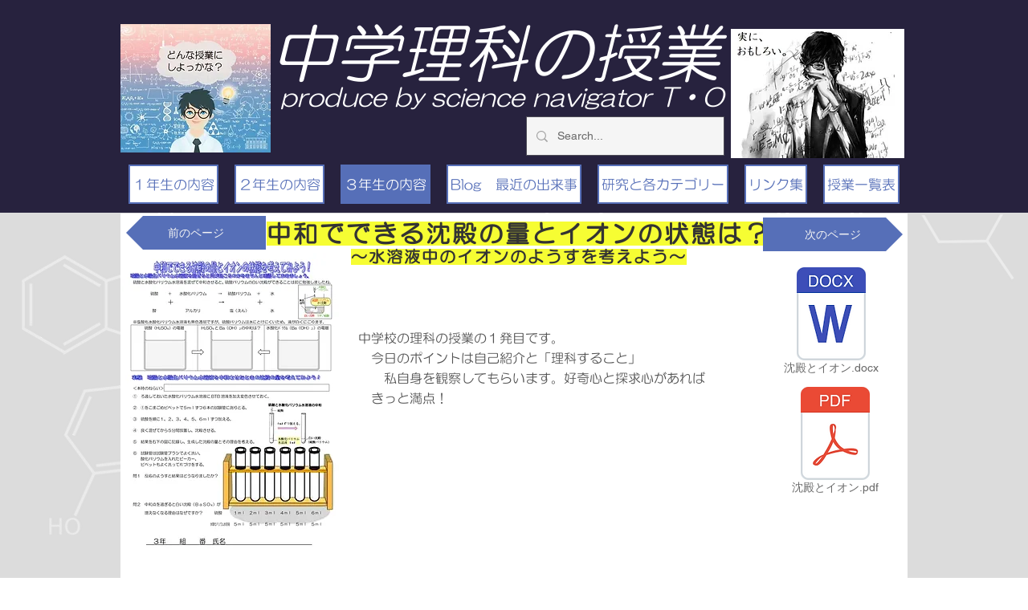

--- FILE ---
content_type: text/html; charset=UTF-8
request_url: https://www.orikascience.com/blank-131
body_size: 191387
content:
<!DOCTYPE html>
<html lang="ja">
<head>
  
  <!-- SEO Tags -->
  <title>中和でできる沈殿の量とイオンの状態は？ ～水溶液中のイオンのようすを考えよう～ | 中学理科の授業</title>
  <link rel="canonical" href="https://www.orikascience.com/blank-131"/>
  <meta property="og:title" content="中和でできる沈殿の量とイオンの状態は？ ～水溶液中のイオンのようすを考えよう～ | 中学理科の授業"/>
  <meta property="og:image" content="https://static.wixstatic.com/media/cf8aee_ce4193f2d8a541ca8bf9bd9bd1c5bca6%7Emv2.jpg/v1/fit/w_2500,h_1330,al_c/cf8aee_ce4193f2d8a541ca8bf9bd9bd1c5bca6%7Emv2.jpg"/>
  <meta property="og:image:width" content="2500"/>
  <meta property="og:image:height" content="1330"/>
  <meta property="og:url" content="https://www.orikascience.com/blank-131"/>
  <meta property="og:site_name" content="中学理科の授業"/>
  <meta property="og:type" content="website"/>
  <link rel="alternate" href="https://www.orikascience.com/blank-131" hreflang="x-default"/>
  <link rel="alternate" href="https://en.orikascience.com/blank-131" hreflang="en-gb"/>
  <link rel="alternate" href="https://www.orikascience.com/blank-131" hreflang="ja-jp"/>
  <meta name="google-site-verification" content="dh8aYlfrQ1BHWs4YyjMGBLUxwYvAFxPdUpN20idtTHM"/>
  <meta name="twitter:card" content="summary_large_image"/>
  <meta name="twitter:title" content="中和でできる沈殿の量とイオンの状態は？ ～水溶液中のイオンのようすを考えよう～ | 中学理科の授業"/>
  <meta name="twitter:image" content="https://static.wixstatic.com/media/cf8aee_ce4193f2d8a541ca8bf9bd9bd1c5bca6%7Emv2.jpg/v1/fit/w_2500,h_1330,al_c/cf8aee_ce4193f2d8a541ca8bf9bd9bd1c5bca6%7Emv2.jpg"/>

  
  <meta charset='utf-8'>
  <meta name="viewport" content="width=device-width, initial-scale=1" id="wixDesktopViewport" />
  <meta http-equiv="X-UA-Compatible" content="IE=edge">
  <meta name="generator" content="Wix.com Website Builder"/>

  <link rel="icon" sizes="192x192" href="https://static.wixstatic.com/media/cf8aee_71c937c399294fe1a061e4cbb5ce626e%7Emv2.jpg/v1/fill/w_192%2Ch_192%2Clg_1%2Cusm_0.66_1.00_0.01/cf8aee_71c937c399294fe1a061e4cbb5ce626e%7Emv2.jpg" type="image/jpeg"/>
  <link rel="shortcut icon" href="https://static.wixstatic.com/media/cf8aee_71c937c399294fe1a061e4cbb5ce626e%7Emv2.jpg/v1/fill/w_192%2Ch_192%2Clg_1%2Cusm_0.66_1.00_0.01/cf8aee_71c937c399294fe1a061e4cbb5ce626e%7Emv2.jpg" type="image/jpeg"/>
  <link rel="apple-touch-icon" href="https://static.wixstatic.com/media/cf8aee_71c937c399294fe1a061e4cbb5ce626e%7Emv2.jpg/v1/fill/w_180%2Ch_180%2Clg_1%2Cusm_0.66_1.00_0.01/cf8aee_71c937c399294fe1a061e4cbb5ce626e%7Emv2.jpg" type="image/jpeg"/>

  <!-- Safari Pinned Tab Icon -->
  <!-- <link rel="mask-icon" href="https://static.wixstatic.com/media/cf8aee_71c937c399294fe1a061e4cbb5ce626e%7Emv2.jpg/v1/fill/w_192%2Ch_192%2Clg_1%2Cusm_0.66_1.00_0.01/cf8aee_71c937c399294fe1a061e4cbb5ce626e%7Emv2.jpg"> -->

  <!-- Original trials -->
  


  <!-- Segmenter Polyfill -->
  <script>
    if (!window.Intl || !window.Intl.Segmenter) {
      (function() {
        var script = document.createElement('script');
        script.src = 'https://static.parastorage.com/unpkg/@formatjs/intl-segmenter@11.7.10/polyfill.iife.js';
        document.head.appendChild(script);
      })();
    }
  </script>

  <!-- Legacy Polyfills -->
  <script nomodule="" src="https://static.parastorage.com/unpkg/core-js-bundle@3.2.1/minified.js"></script>
  <script nomodule="" src="https://static.parastorage.com/unpkg/focus-within-polyfill@5.0.9/dist/focus-within-polyfill.js"></script>

  <!-- Performance API Polyfills -->
  <script>
  (function () {
    var noop = function noop() {};
    if ("performance" in window === false) {
      window.performance = {};
    }
    window.performance.mark = performance.mark || noop;
    window.performance.measure = performance.measure || noop;
    if ("now" in window.performance === false) {
      var nowOffset = Date.now();
      if (performance.timing && performance.timing.navigationStart) {
        nowOffset = performance.timing.navigationStart;
      }
      window.performance.now = function now() {
        return Date.now() - nowOffset;
      };
    }
  })();
  </script>

  <!-- Globals Definitions -->
  <script>
    (function () {
      var now = Date.now()
      window.initialTimestamps = {
        initialTimestamp: now,
        initialRequestTimestamp: Math.round(performance.timeOrigin ? performance.timeOrigin : now - performance.now())
      }

      window.thunderboltTag = "libs-releases-GA-local"
      window.thunderboltVersion = "1.16780.0"
    })();
  </script>

  <!-- Essential Viewer Model -->
  <script type="application/json" id="wix-essential-viewer-model">{"fleetConfig":{"fleetName":"thunderbolt-seo-renderer","type":"GA","code":0},"mode":{"qa":false,"enableTestApi":false,"debug":false,"ssrIndicator":false,"ssrOnly":false,"siteAssetsFallback":"enable","versionIndicator":false},"componentsLibrariesTopology":[{"artifactId":"editor-elements","namespace":"wixui","url":"https:\/\/static.parastorage.com\/services\/editor-elements\/1.14853.0"},{"artifactId":"editor-elements","namespace":"dsgnsys","url":"https:\/\/static.parastorage.com\/services\/editor-elements\/1.14853.0"}],"siteFeaturesConfigs":{"sessionManager":{"isRunningInDifferentSiteContext":false}},"language":{"userLanguage":"ja"},"siteAssets":{"clientTopology":{"mediaRootUrl":"https:\/\/static.wixstatic.com","staticMediaUrl":"https:\/\/static.wixstatic.com\/media","moduleRepoUrl":"https:\/\/static.parastorage.com\/unpkg","fileRepoUrl":"https:\/\/static.parastorage.com\/services","viewerAppsUrl":"https:\/\/viewer-apps.parastorage.com","viewerAssetsUrl":"https:\/\/viewer-assets.parastorage.com","siteAssetsUrl":"https:\/\/siteassets.parastorage.com","pageJsonServerUrls":["https:\/\/pages.parastorage.com","https:\/\/staticorigin.wixstatic.com","https:\/\/www.orikascience.com","https:\/\/fallback.wix.com\/wix-html-editor-pages-webapp\/page"],"pathOfTBModulesInFileRepoForFallback":"wix-thunderbolt\/dist\/"}},"siteFeatures":["accessibility","appMonitoring","assetsLoader","businessLogger","captcha","clickHandlerRegistrar","codeEmbed","commonConfig","componentsLoader","componentsRegistry","consentPolicy","cookiesManager","cyclicTabbing","domSelectors","dynamicPages","environmentWixCodeSdk","environment","locationWixCodeSdk","mpaNavigation","multilingual","navigationManager","navigationPhases","ooi","pages","panorama","protectedPages","renderer","reporter","routerFetch","router","scrollRestoration","seoWixCodeSdk","seo","sessionManager","siteMembersWixCodeSdk","siteMembers","siteScrollBlocker","siteWixCodeSdk","speculationRules","ssrCache","stores","structureApi","thunderboltInitializer","tpaCommons","translations","usedPlatformApis","warmupData","windowMessageRegistrar","windowWixCodeSdk","wixCustomElementComponent","wixEmbedsApi","componentsReact","platform"],"site":{"externalBaseUrl":"https:\/\/www.orikascience.com","isSEO":true},"media":{"staticMediaUrl":"https:\/\/static.wixstatic.com\/media","mediaRootUrl":"https:\/\/static.wixstatic.com\/","staticVideoUrl":"https:\/\/video.wixstatic.com\/"},"requestUrl":"https:\/\/www.orikascience.com\/blank-131","rollout":{"siteAssetsVersionsRollout":false,"isDACRollout":0,"isTBRollout":false},"commonConfig":{"brand":"wix","host":"VIEWER","bsi":"","consentPolicy":{},"consentPolicyHeader":{},"siteRevision":"1746","renderingFlow":"NONE","language":"ja","locale":"ja-jp"},"interactionSampleRatio":0.01,"dynamicModelUrl":"https:\/\/www.orikascience.com\/_api\/v2\/dynamicmodel","accessTokensUrl":"https:\/\/www.orikascience.com\/_api\/v1\/access-tokens","isExcludedFromSecurityExperiments":false,"experiments":{"specs.thunderbolt.hardenFetchAndXHR":true,"specs.thunderbolt.securityExperiments":true}}</script>
  <script>window.viewerModel = JSON.parse(document.getElementById('wix-essential-viewer-model').textContent)</script>

  <script>
    window.commonConfig = viewerModel.commonConfig
  </script>

  
  <!-- BEGIN handleAccessTokens bundle -->

  <script data-url="https://static.parastorage.com/services/wix-thunderbolt/dist/handleAccessTokens.inline.4f2f9a53.bundle.min.js">(()=>{"use strict";function e(e){let{context:o,property:r,value:n,enumerable:i=!0}=e,c=e.get,l=e.set;if(!r||void 0===n&&!c&&!l)return new Error("property and value are required");let a=o||globalThis,s=a?.[r],u={};if(void 0!==n)u.value=n;else{if(c){let e=t(c);e&&(u.get=e)}if(l){let e=t(l);e&&(u.set=e)}}let p={...u,enumerable:i||!1,configurable:!1};void 0!==n&&(p.writable=!1);try{Object.defineProperty(a,r,p)}catch(e){return e instanceof TypeError?s:e}return s}function t(e,t){return"function"==typeof e?e:!0===e?.async&&"function"==typeof e.func?t?async function(t){return e.func(t)}:async function(){return e.func()}:"function"==typeof e?.func?e.func:void 0}try{e({property:"strictDefine",value:e})}catch{}try{e({property:"defineStrictObject",value:r})}catch{}try{e({property:"defineStrictMethod",value:n})}catch{}var o=["toString","toLocaleString","valueOf","constructor","prototype"];function r(t){let{context:n,property:c,propertiesToExclude:l=[],skipPrototype:a=!1,hardenPrototypePropertiesToExclude:s=[]}=t;if(!c)return new Error("property is required");let u=(n||globalThis)[c],p={},f=i(n,c);u&&("object"==typeof u||"function"==typeof u)&&Reflect.ownKeys(u).forEach(t=>{if(!l.includes(t)&&!o.includes(t)){let o=i(u,t);if(o&&(o.writable||o.configurable)){let{value:r,get:n,set:i,enumerable:c=!1}=o,l={};void 0!==r?l.value=r:n?l.get=n:i&&(l.set=i);try{let o=e({context:u,property:t,...l,enumerable:c});p[t]=o}catch(e){if(!(e instanceof TypeError))throw e;try{p[t]=o.value||o.get||o.set}catch{}}}}});let d={originalObject:u,originalProperties:p};if(!a&&void 0!==u?.prototype){let e=r({context:u,property:"prototype",propertiesToExclude:s,skipPrototype:!0});e instanceof Error||(d.originalPrototype=e?.originalObject,d.originalPrototypeProperties=e?.originalProperties)}return e({context:n,property:c,value:u,enumerable:f?.enumerable}),d}function n(t,o){let r=(o||globalThis)[t],n=i(o||globalThis,t);return r&&n&&(n.writable||n.configurable)?(Object.freeze(r),e({context:globalThis,property:t,value:r})):r}function i(e,t){if(e&&t)try{return Reflect.getOwnPropertyDescriptor(e,t)}catch{return}}function c(e){if("string"!=typeof e)return e;try{return decodeURIComponent(e).toLowerCase().trim()}catch{return e.toLowerCase().trim()}}function l(e,t){let o="";if("string"==typeof e)o=e.split("=")[0]?.trim()||"";else{if(!e||"string"!=typeof e.name)return!1;o=e.name}return t.has(c(o)||"")}function a(e,t){let o;return o="string"==typeof e?e.split(";").map(e=>e.trim()).filter(e=>e.length>0):e||[],o.filter(e=>!l(e,t))}var s=null;function u(){return null===s&&(s=typeof Document>"u"?void 0:Object.getOwnPropertyDescriptor(Document.prototype,"cookie")),s}function p(t,o){if(!globalThis?.cookieStore)return;let r=globalThis.cookieStore.get.bind(globalThis.cookieStore),n=globalThis.cookieStore.getAll.bind(globalThis.cookieStore),i=globalThis.cookieStore.set.bind(globalThis.cookieStore),c=globalThis.cookieStore.delete.bind(globalThis.cookieStore);return e({context:globalThis.CookieStore.prototype,property:"get",value:async function(e){return l(("string"==typeof e?e:e.name)||"",t)?null:r.call(this,e)},enumerable:!0}),e({context:globalThis.CookieStore.prototype,property:"getAll",value:async function(){return a(await n.apply(this,Array.from(arguments)),t)},enumerable:!0}),e({context:globalThis.CookieStore.prototype,property:"set",value:async function(){let e=Array.from(arguments);if(!l(1===e.length?e[0].name:e[0],t))return i.apply(this,e);o&&console.warn(o)},enumerable:!0}),e({context:globalThis.CookieStore.prototype,property:"delete",value:async function(){let e=Array.from(arguments);if(!l(1===e.length?e[0].name:e[0],t))return c.apply(this,e)},enumerable:!0}),e({context:globalThis.cookieStore,property:"prototype",value:globalThis.CookieStore.prototype,enumerable:!1}),e({context:globalThis,property:"cookieStore",value:globalThis.cookieStore,enumerable:!0}),{get:r,getAll:n,set:i,delete:c}}var f=["TextEncoder","TextDecoder","XMLHttpRequestEventTarget","EventTarget","URL","JSON","Reflect","Object","Array","Map","Set","WeakMap","WeakSet","Promise","Symbol","Error"],d=["addEventListener","removeEventListener","dispatchEvent","encodeURI","encodeURIComponent","decodeURI","decodeURIComponent"];const y=(e,t)=>{try{const o=t?t.get.call(document):document.cookie;return o.split(";").map(e=>e.trim()).filter(t=>t?.startsWith(e))[0]?.split("=")[1]}catch(e){return""}},g=(e="",t="",o="/")=>`${e}=; ${t?`domain=${t};`:""} max-age=0; path=${o}; expires=Thu, 01 Jan 1970 00:00:01 GMT`;function m(){(function(){if("undefined"!=typeof window){const e=performance.getEntriesByType("navigation")[0];return"back_forward"===(e?.type||"")}return!1})()&&function(){const{counter:e}=function(){const e=b("getItem");if(e){const[t,o]=e.split("-"),r=o?parseInt(o,10):0;if(r>=3){const e=t?Number(t):0;if(Date.now()-e>6e4)return{counter:0}}return{counter:r}}return{counter:0}}();e<3?(!function(e=1){b("setItem",`${Date.now()}-${e}`)}(e+1),window.location.reload()):console.error("ATS: Max reload attempts reached")}()}function b(e,t){try{return sessionStorage[e]("reload",t||"")}catch(e){console.error("ATS: Error calling sessionStorage:",e)}}const h="client-session-bind",v="sec-fetch-unsupported",{experiments:w}=window.viewerModel,T=[h,"client-binding",v,"svSession","smSession","server-session-bind","wixSession2","wixSession3"].map(e=>e.toLowerCase()),{cookie:S}=function(t,o){let r=new Set(t);return e({context:document,property:"cookie",set:{func:e=>function(e,t,o,r){let n=u(),i=c(t.split(";")[0]||"")||"";[...o].every(e=>!i.startsWith(e.toLowerCase()))&&n?.set?n.set.call(e,t):r&&console.warn(r)}(document,e,r,o)},get:{func:()=>function(e,t){let o=u();if(!o?.get)throw new Error("Cookie descriptor or getter not available");return a(o.get.call(e),t).join("; ")}(document,r)},enumerable:!0}),{cookieStore:p(r,o),cookie:u()}}(T),k="tbReady",x="security_overrideGlobals",{experiments:E,siteFeaturesConfigs:C,accessTokensUrl:P}=window.viewerModel,R=P,M={},O=(()=>{const e=y(h,S);if(w["specs.thunderbolt.browserCacheReload"]){y(v,S)||e?b("removeItem"):m()}return(()=>{const e=g(h),t=g(h,location.hostname);S.set.call(document,e),S.set.call(document,t)})(),e})();O&&(M["client-binding"]=O);const D=fetch;addEventListener(k,function e(t){const{logger:o}=t.detail;try{window.tb.init({fetch:D,fetchHeaders:M})}catch(e){const t=new Error("TB003");o.meter(`${x}_${t.message}`,{paramsOverrides:{errorType:x,eventString:t.message}}),window?.viewerModel?.mode.debug&&console.error(e)}finally{removeEventListener(k,e)}}),E["specs.thunderbolt.hardenFetchAndXHR"]||(window.fetchDynamicModel=()=>C.sessionManager.isRunningInDifferentSiteContext?Promise.resolve({}):fetch(R,{credentials:"same-origin",headers:M}).then(function(e){if(!e.ok)throw new Error(`[${e.status}]${e.statusText}`);return e.json()}),window.dynamicModelPromise=window.fetchDynamicModel())})();
//# sourceMappingURL=https://static.parastorage.com/services/wix-thunderbolt/dist/handleAccessTokens.inline.4f2f9a53.bundle.min.js.map</script>

<!-- END handleAccessTokens bundle -->

<!-- BEGIN overrideGlobals bundle -->

<script data-url="https://static.parastorage.com/services/wix-thunderbolt/dist/overrideGlobals.inline.ec13bfcf.bundle.min.js">(()=>{"use strict";function e(e){let{context:r,property:o,value:n,enumerable:i=!0}=e,c=e.get,a=e.set;if(!o||void 0===n&&!c&&!a)return new Error("property and value are required");let l=r||globalThis,u=l?.[o],s={};if(void 0!==n)s.value=n;else{if(c){let e=t(c);e&&(s.get=e)}if(a){let e=t(a);e&&(s.set=e)}}let p={...s,enumerable:i||!1,configurable:!1};void 0!==n&&(p.writable=!1);try{Object.defineProperty(l,o,p)}catch(e){return e instanceof TypeError?u:e}return u}function t(e,t){return"function"==typeof e?e:!0===e?.async&&"function"==typeof e.func?t?async function(t){return e.func(t)}:async function(){return e.func()}:"function"==typeof e?.func?e.func:void 0}try{e({property:"strictDefine",value:e})}catch{}try{e({property:"defineStrictObject",value:o})}catch{}try{e({property:"defineStrictMethod",value:n})}catch{}var r=["toString","toLocaleString","valueOf","constructor","prototype"];function o(t){let{context:n,property:c,propertiesToExclude:a=[],skipPrototype:l=!1,hardenPrototypePropertiesToExclude:u=[]}=t;if(!c)return new Error("property is required");let s=(n||globalThis)[c],p={},f=i(n,c);s&&("object"==typeof s||"function"==typeof s)&&Reflect.ownKeys(s).forEach(t=>{if(!a.includes(t)&&!r.includes(t)){let r=i(s,t);if(r&&(r.writable||r.configurable)){let{value:o,get:n,set:i,enumerable:c=!1}=r,a={};void 0!==o?a.value=o:n?a.get=n:i&&(a.set=i);try{let r=e({context:s,property:t,...a,enumerable:c});p[t]=r}catch(e){if(!(e instanceof TypeError))throw e;try{p[t]=r.value||r.get||r.set}catch{}}}}});let d={originalObject:s,originalProperties:p};if(!l&&void 0!==s?.prototype){let e=o({context:s,property:"prototype",propertiesToExclude:u,skipPrototype:!0});e instanceof Error||(d.originalPrototype=e?.originalObject,d.originalPrototypeProperties=e?.originalProperties)}return e({context:n,property:c,value:s,enumerable:f?.enumerable}),d}function n(t,r){let o=(r||globalThis)[t],n=i(r||globalThis,t);return o&&n&&(n.writable||n.configurable)?(Object.freeze(o),e({context:globalThis,property:t,value:o})):o}function i(e,t){if(e&&t)try{return Reflect.getOwnPropertyDescriptor(e,t)}catch{return}}function c(e){if("string"!=typeof e)return e;try{return decodeURIComponent(e).toLowerCase().trim()}catch{return e.toLowerCase().trim()}}function a(e,t){return e instanceof Headers?e.forEach((r,o)=>{l(o,t)||e.delete(o)}):Object.keys(e).forEach(r=>{l(r,t)||delete e[r]}),e}function l(e,t){return!t.has(c(e)||"")}function u(e,t){let r=!0,o=function(e){let t,r;if(globalThis.Request&&e instanceof Request)t=e.url;else{if("function"!=typeof e?.toString)throw new Error("Unsupported type for url");t=e.toString()}try{return new URL(t).pathname}catch{return r=t.replace(/#.+/gi,"").split("?").shift(),r.startsWith("/")?r:`/${r}`}}(e),n=c(o);return n&&t.some(e=>n.includes(e))&&(r=!1),r}function s(t,r,o){let n=fetch,i=XMLHttpRequest,c=new Set(r);function s(){let e=new i,r=e.open,n=e.setRequestHeader;return e.open=function(){let n=Array.from(arguments),i=n[1];if(n.length<2||u(i,t))return r.apply(e,n);throw new Error(o||`Request not allowed for path ${i}`)},e.setRequestHeader=function(t,r){l(decodeURIComponent(t),c)&&n.call(e,t,r)},e}return e({property:"fetch",value:function(){let e=function(e,t){return globalThis.Request&&e[0]instanceof Request&&e[0]?.headers?a(e[0].headers,t):e[1]?.headers&&a(e[1].headers,t),e}(arguments,c);return u(arguments[0],t)?n.apply(globalThis,Array.from(e)):new Promise((e,t)=>{t(new Error(o||`Request not allowed for path ${arguments[0]}`))})},enumerable:!0}),e({property:"XMLHttpRequest",value:s,enumerable:!0}),Object.keys(i).forEach(e=>{s[e]=i[e]}),{fetch:n,XMLHttpRequest:i}}var p=["TextEncoder","TextDecoder","XMLHttpRequestEventTarget","EventTarget","URL","JSON","Reflect","Object","Array","Map","Set","WeakMap","WeakSet","Promise","Symbol","Error"],f=["addEventListener","removeEventListener","dispatchEvent","encodeURI","encodeURIComponent","decodeURI","decodeURIComponent"];const d=function(){let t=globalThis.open,r=document.open;function o(e,r,o){let n="string"!=typeof e,i=t.call(window,e,r,o);return n||e&&function(e){return e.startsWith("//")&&/(?:[a-z0-9](?:[a-z0-9-]{0,61}[a-z0-9])?\.)+[a-z0-9][a-z0-9-]{0,61}[a-z0-9]/g.test(`${location.protocol}:${e}`)&&(e=`${location.protocol}${e}`),!e.startsWith("http")||new URL(e).hostname===location.hostname}(e)?{}:i}return e({property:"open",value:o,context:globalThis,enumerable:!0}),e({property:"open",value:function(e,t,n){return e?o(e,t,n):r.call(document,e||"",t||"",n||"")},context:document,enumerable:!0}),{open:t,documentOpen:r}},y=function(){let t=document.createElement,r=Element.prototype.setAttribute,o=Element.prototype.setAttributeNS;return e({property:"createElement",context:document,value:function(n,i){let a=t.call(document,n,i);if("iframe"===c(n)){e({property:"srcdoc",context:a,get:()=>"",set:()=>{console.warn("`srcdoc` is not allowed in iframe elements.")}});let t=function(e,t){"srcdoc"!==e.toLowerCase()?r.call(a,e,t):console.warn("`srcdoc` attribute is not allowed to be set.")},n=function(e,t,r){"srcdoc"!==t.toLowerCase()?o.call(a,e,t,r):console.warn("`srcdoc` attribute is not allowed to be set.")};a.setAttribute=t,a.setAttributeNS=n}return a},enumerable:!0}),{createElement:t,setAttribute:r,setAttributeNS:o}},m=["client-binding"],b=["/_api/v1/access-tokens","/_api/v2/dynamicmodel","/_api/one-app-session-web/v3/businesses"],h=function(){let t=setTimeout,r=setInterval;return o("setTimeout",0,globalThis),o("setInterval",0,globalThis),{setTimeout:t,setInterval:r};function o(t,r,o){let n=o||globalThis,i=n[t];if(!i||"function"!=typeof i)throw new Error(`Function ${t} not found or is not a function`);e({property:t,value:function(){let e=Array.from(arguments);if("string"!=typeof e[r])return i.apply(n,e);console.warn(`Calling ${t} with a String Argument at index ${r} is not allowed`)},context:o,enumerable:!0})}},v=function(){if(navigator&&"serviceWorker"in navigator){let t=navigator.serviceWorker.register;return e({context:navigator.serviceWorker,property:"register",value:function(){console.log("Service worker registration is not allowed")},enumerable:!0}),{register:t}}return{}};performance.mark("overrideGlobals started");const{isExcludedFromSecurityExperiments:g,experiments:w}=window.viewerModel,E=!g&&w["specs.thunderbolt.securityExperiments"];try{d(),E&&y(),w["specs.thunderbolt.hardenFetchAndXHR"]&&E&&s(b,m),v(),(e=>{let t=[],r=[];r=r.concat(["TextEncoder","TextDecoder"]),e&&(r=r.concat(["XMLHttpRequestEventTarget","EventTarget"])),r=r.concat(["URL","JSON"]),e&&(t=t.concat(["addEventListener","removeEventListener"])),t=t.concat(["encodeURI","encodeURIComponent","decodeURI","decodeURIComponent"]),r=r.concat(["String","Number"]),e&&r.push("Object"),r=r.concat(["Reflect"]),t.forEach(e=>{n(e),["addEventListener","removeEventListener"].includes(e)&&n(e,document)}),r.forEach(e=>{o({property:e})})})(E),E&&h()}catch(e){window?.viewerModel?.mode.debug&&console.error(e);const t=new Error("TB006");window.fedops?.reportError(t,"security_overrideGlobals"),window.Sentry?window.Sentry.captureException(t):globalThis.defineStrictProperty("sentryBuffer",[t],window,!1)}performance.mark("overrideGlobals ended")})();
//# sourceMappingURL=https://static.parastorage.com/services/wix-thunderbolt/dist/overrideGlobals.inline.ec13bfcf.bundle.min.js.map</script>

<!-- END overrideGlobals bundle -->


  
  <script>
    window.commonConfig = viewerModel.commonConfig

	
  </script>

  <!-- Initial CSS -->
  <style data-url="https://static.parastorage.com/services/wix-thunderbolt/dist/main.347af09f.min.css">@keyframes slide-horizontal-new{0%{transform:translateX(100%)}}@keyframes slide-horizontal-old{80%{opacity:1}to{opacity:0;transform:translateX(-100%)}}@keyframes slide-vertical-new{0%{transform:translateY(-100%)}}@keyframes slide-vertical-old{80%{opacity:1}to{opacity:0;transform:translateY(100%)}}@keyframes out-in-new{0%{opacity:0}}@keyframes out-in-old{to{opacity:0}}:root:active-view-transition{view-transition-name:none}::view-transition{pointer-events:none}:root:active-view-transition::view-transition-new(page-group),:root:active-view-transition::view-transition-old(page-group){animation-duration:.6s;cursor:wait;pointer-events:all}:root:active-view-transition-type(SlideHorizontal)::view-transition-old(page-group){animation:slide-horizontal-old .6s cubic-bezier(.83,0,.17,1) forwards;mix-blend-mode:normal}:root:active-view-transition-type(SlideHorizontal)::view-transition-new(page-group){animation:slide-horizontal-new .6s cubic-bezier(.83,0,.17,1) backwards;mix-blend-mode:normal}:root:active-view-transition-type(SlideVertical)::view-transition-old(page-group){animation:slide-vertical-old .6s cubic-bezier(.83,0,.17,1) forwards;mix-blend-mode:normal}:root:active-view-transition-type(SlideVertical)::view-transition-new(page-group){animation:slide-vertical-new .6s cubic-bezier(.83,0,.17,1) backwards;mix-blend-mode:normal}:root:active-view-transition-type(OutIn)::view-transition-old(page-group){animation:out-in-old .35s cubic-bezier(.22,1,.36,1) forwards}:root:active-view-transition-type(OutIn)::view-transition-new(page-group){animation:out-in-new .35s cubic-bezier(.64,0,.78,0) .35s backwards}@media(prefers-reduced-motion:reduce){::view-transition-group(*),::view-transition-new(*),::view-transition-old(*){animation:none!important}}body,html{background:transparent;border:0;margin:0;outline:0;padding:0;vertical-align:baseline}body{--scrollbar-width:0px;font-family:Arial,Helvetica,sans-serif;font-size:10px}body,html{height:100%}body{overflow-x:auto;overflow-y:scroll}body:not(.responsive) #site-root{min-width:var(--site-width);width:100%}body:not([data-js-loaded]) [data-hide-prejs]{visibility:hidden}interact-element{display:contents}#SITE_CONTAINER{position:relative}:root{--one-unit:1vw;--section-max-width:9999px;--spx-stopper-max:9999px;--spx-stopper-min:0px;--browser-zoom:1}@supports(-webkit-appearance:none) and (stroke-color:transparent){:root{--safari-sticky-fix:opacity;--experimental-safari-sticky-fix:translateZ(0)}}@supports(container-type:inline-size){:root{--one-unit:1cqw}}[id^=oldHoverBox-]{mix-blend-mode:plus-lighter;transition:opacity .5s ease,visibility .5s ease}[data-mesh-id$=inlineContent-gridContainer]:has(>[id^=oldHoverBox-]){isolation:isolate}</style>
<style data-url="https://static.parastorage.com/services/wix-thunderbolt/dist/main.renderer.9cb0985f.min.css">a,abbr,acronym,address,applet,b,big,blockquote,button,caption,center,cite,code,dd,del,dfn,div,dl,dt,em,fieldset,font,footer,form,h1,h2,h3,h4,h5,h6,header,i,iframe,img,ins,kbd,label,legend,li,nav,object,ol,p,pre,q,s,samp,section,small,span,strike,strong,sub,sup,table,tbody,td,tfoot,th,thead,title,tr,tt,u,ul,var{background:transparent;border:0;margin:0;outline:0;padding:0;vertical-align:baseline}input,select,textarea{box-sizing:border-box;font-family:Helvetica,Arial,sans-serif}ol,ul{list-style:none}blockquote,q{quotes:none}ins{text-decoration:none}del{text-decoration:line-through}table{border-collapse:collapse;border-spacing:0}a{cursor:pointer;text-decoration:none}.testStyles{overflow-y:hidden}.reset-button{-webkit-appearance:none;background:none;border:0;color:inherit;font:inherit;line-height:normal;outline:0;overflow:visible;padding:0;-webkit-user-select:none;-moz-user-select:none;-ms-user-select:none}:focus{outline:none}body.device-mobile-optimized:not(.disable-site-overflow){overflow-x:hidden;overflow-y:scroll}body.device-mobile-optimized:not(.responsive) #SITE_CONTAINER{margin-left:auto;margin-right:auto;overflow-x:visible;position:relative;width:320px}body.device-mobile-optimized:not(.responsive):not(.blockSiteScrolling) #SITE_CONTAINER{margin-top:0}body.device-mobile-optimized>*{max-width:100%!important}body.device-mobile-optimized #site-root{overflow-x:hidden;overflow-y:hidden}@supports(overflow:clip){body.device-mobile-optimized #site-root{overflow-x:clip;overflow-y:clip}}body.device-mobile-non-optimized #SITE_CONTAINER #site-root{overflow-x:clip;overflow-y:clip}body.device-mobile-non-optimized.fullScreenMode{background-color:#5f6360}body.device-mobile-non-optimized.fullScreenMode #MOBILE_ACTIONS_MENU,body.device-mobile-non-optimized.fullScreenMode #SITE_BACKGROUND,body.device-mobile-non-optimized.fullScreenMode #site-root,body.fullScreenMode #WIX_ADS{visibility:hidden}body.fullScreenMode{overflow-x:hidden!important;overflow-y:hidden!important}body.fullScreenMode.device-mobile-optimized #TINY_MENU{opacity:0;pointer-events:none}body.fullScreenMode-scrollable.device-mobile-optimized{overflow-x:hidden!important;overflow-y:auto!important}body.fullScreenMode-scrollable.device-mobile-optimized #masterPage,body.fullScreenMode-scrollable.device-mobile-optimized #site-root{overflow-x:hidden!important;overflow-y:hidden!important}body.fullScreenMode-scrollable.device-mobile-optimized #SITE_BACKGROUND,body.fullScreenMode-scrollable.device-mobile-optimized #masterPage{height:auto!important}body.fullScreenMode-scrollable.device-mobile-optimized #masterPage.mesh-layout{height:0!important}body.blockSiteScrolling,body.siteScrollingBlocked{position:fixed;width:100%}body.blockSiteScrolling #SITE_CONTAINER{margin-top:calc(var(--blocked-site-scroll-margin-top)*-1)}#site-root{margin:0 auto;min-height:100%;position:relative;top:var(--wix-ads-height)}#site-root img:not([src]){visibility:hidden}#site-root svg img:not([src]){visibility:visible}.auto-generated-link{color:inherit}#SCROLL_TO_BOTTOM,#SCROLL_TO_TOP{height:0}.has-click-trigger{cursor:pointer}.fullScreenOverlay{bottom:0;display:flex;justify-content:center;left:0;overflow-y:hidden;position:fixed;right:0;top:-60px;z-index:1005}.fullScreenOverlay>.fullScreenOverlayContent{bottom:0;left:0;margin:0 auto;overflow:hidden;position:absolute;right:0;top:60px;transform:translateZ(0)}[data-mesh-id$=centeredContent],[data-mesh-id$=form],[data-mesh-id$=inlineContent]{pointer-events:none;position:relative}[data-mesh-id$=-gridWrapper],[data-mesh-id$=-rotated-wrapper]{pointer-events:none}[data-mesh-id$=-gridContainer]>*,[data-mesh-id$=-rotated-wrapper]>*,[data-mesh-id$=inlineContent]>:not([data-mesh-id$=-gridContainer]){pointer-events:auto}.device-mobile-optimized #masterPage.mesh-layout #SOSP_CONTAINER_CUSTOM_ID{grid-area:2/1/3/2;-ms-grid-row:2;position:relative}#masterPage.mesh-layout{-ms-grid-rows:max-content max-content min-content max-content;-ms-grid-columns:100%;align-items:start;display:-ms-grid;display:grid;grid-template-columns:100%;grid-template-rows:max-content max-content min-content max-content;justify-content:stretch}#masterPage.mesh-layout #PAGES_CONTAINER,#masterPage.mesh-layout #SITE_FOOTER-placeholder,#masterPage.mesh-layout #SITE_FOOTER_WRAPPER,#masterPage.mesh-layout #SITE_HEADER-placeholder,#masterPage.mesh-layout #SITE_HEADER_WRAPPER,#masterPage.mesh-layout #SOSP_CONTAINER_CUSTOM_ID[data-state~=mobileView],#masterPage.mesh-layout #soapAfterPagesContainer,#masterPage.mesh-layout #soapBeforePagesContainer{-ms-grid-row-align:start;-ms-grid-column-align:start;-ms-grid-column:1}#masterPage.mesh-layout #SITE_HEADER-placeholder,#masterPage.mesh-layout #SITE_HEADER_WRAPPER{grid-area:1/1/2/2;-ms-grid-row:1}#masterPage.mesh-layout #PAGES_CONTAINER,#masterPage.mesh-layout #soapAfterPagesContainer,#masterPage.mesh-layout #soapBeforePagesContainer{grid-area:3/1/4/2;-ms-grid-row:3}#masterPage.mesh-layout #soapAfterPagesContainer,#masterPage.mesh-layout #soapBeforePagesContainer{width:100%}#masterPage.mesh-layout #PAGES_CONTAINER{align-self:stretch}#masterPage.mesh-layout main#PAGES_CONTAINER{display:block}#masterPage.mesh-layout #SITE_FOOTER-placeholder,#masterPage.mesh-layout #SITE_FOOTER_WRAPPER{grid-area:4/1/5/2;-ms-grid-row:4}#masterPage.mesh-layout #SITE_PAGES,#masterPage.mesh-layout [data-mesh-id=PAGES_CONTAINERcenteredContent],#masterPage.mesh-layout [data-mesh-id=PAGES_CONTAINERinlineContent]{height:100%}#masterPage.mesh-layout.desktop>*{width:100%}#masterPage.mesh-layout #PAGES_CONTAINER,#masterPage.mesh-layout #SITE_FOOTER,#masterPage.mesh-layout #SITE_FOOTER_WRAPPER,#masterPage.mesh-layout #SITE_HEADER,#masterPage.mesh-layout #SITE_HEADER_WRAPPER,#masterPage.mesh-layout #SITE_PAGES,#masterPage.mesh-layout #masterPageinlineContent{position:relative}#masterPage.mesh-layout #SITE_HEADER{grid-area:1/1/2/2}#masterPage.mesh-layout #SITE_FOOTER{grid-area:4/1/5/2}#masterPage.mesh-layout.overflow-x-clip #SITE_FOOTER,#masterPage.mesh-layout.overflow-x-clip #SITE_HEADER{overflow-x:clip}[data-z-counter]{z-index:0}[data-z-counter="0"]{z-index:auto}.wixSiteProperties{-webkit-font-smoothing:antialiased;-moz-osx-font-smoothing:grayscale}:root{--wst-button-color-fill-primary:rgb(var(--color_48));--wst-button-color-border-primary:rgb(var(--color_49));--wst-button-color-text-primary:rgb(var(--color_50));--wst-button-color-fill-primary-hover:rgb(var(--color_51));--wst-button-color-border-primary-hover:rgb(var(--color_52));--wst-button-color-text-primary-hover:rgb(var(--color_53));--wst-button-color-fill-primary-disabled:rgb(var(--color_54));--wst-button-color-border-primary-disabled:rgb(var(--color_55));--wst-button-color-text-primary-disabled:rgb(var(--color_56));--wst-button-color-fill-secondary:rgb(var(--color_57));--wst-button-color-border-secondary:rgb(var(--color_58));--wst-button-color-text-secondary:rgb(var(--color_59));--wst-button-color-fill-secondary-hover:rgb(var(--color_60));--wst-button-color-border-secondary-hover:rgb(var(--color_61));--wst-button-color-text-secondary-hover:rgb(var(--color_62));--wst-button-color-fill-secondary-disabled:rgb(var(--color_63));--wst-button-color-border-secondary-disabled:rgb(var(--color_64));--wst-button-color-text-secondary-disabled:rgb(var(--color_65));--wst-color-fill-base-1:rgb(var(--color_36));--wst-color-fill-base-2:rgb(var(--color_37));--wst-color-fill-base-shade-1:rgb(var(--color_38));--wst-color-fill-base-shade-2:rgb(var(--color_39));--wst-color-fill-base-shade-3:rgb(var(--color_40));--wst-color-fill-accent-1:rgb(var(--color_41));--wst-color-fill-accent-2:rgb(var(--color_42));--wst-color-fill-accent-3:rgb(var(--color_43));--wst-color-fill-accent-4:rgb(var(--color_44));--wst-color-fill-background-primary:rgb(var(--color_11));--wst-color-fill-background-secondary:rgb(var(--color_12));--wst-color-text-primary:rgb(var(--color_15));--wst-color-text-secondary:rgb(var(--color_14));--wst-color-action:rgb(var(--color_18));--wst-color-disabled:rgb(var(--color_39));--wst-color-title:rgb(var(--color_45));--wst-color-subtitle:rgb(var(--color_46));--wst-color-line:rgb(var(--color_47));--wst-font-style-h2:var(--font_2);--wst-font-style-h3:var(--font_3);--wst-font-style-h4:var(--font_4);--wst-font-style-h5:var(--font_5);--wst-font-style-h6:var(--font_6);--wst-font-style-body-large:var(--font_7);--wst-font-style-body-medium:var(--font_8);--wst-font-style-body-small:var(--font_9);--wst-font-style-body-x-small:var(--font_10);--wst-color-custom-1:rgb(var(--color_13));--wst-color-custom-2:rgb(var(--color_16));--wst-color-custom-3:rgb(var(--color_17));--wst-color-custom-4:rgb(var(--color_19));--wst-color-custom-5:rgb(var(--color_20));--wst-color-custom-6:rgb(var(--color_21));--wst-color-custom-7:rgb(var(--color_22));--wst-color-custom-8:rgb(var(--color_23));--wst-color-custom-9:rgb(var(--color_24));--wst-color-custom-10:rgb(var(--color_25));--wst-color-custom-11:rgb(var(--color_26));--wst-color-custom-12:rgb(var(--color_27));--wst-color-custom-13:rgb(var(--color_28));--wst-color-custom-14:rgb(var(--color_29));--wst-color-custom-15:rgb(var(--color_30));--wst-color-custom-16:rgb(var(--color_31));--wst-color-custom-17:rgb(var(--color_32));--wst-color-custom-18:rgb(var(--color_33));--wst-color-custom-19:rgb(var(--color_34));--wst-color-custom-20:rgb(var(--color_35))}.wix-presets-wrapper{display:contents}</style>

  <meta name="format-detection" content="telephone=no">
  <meta name="skype_toolbar" content="skype_toolbar_parser_compatible">
  
  

  

  
      <!--pageHtmlEmbeds.head start-->
      <script type="wix/htmlEmbeds" id="pageHtmlEmbeds.head start"></script>
    
      <link rel="stylesheet" href="https://static.parastorage.com/unpkg-semver/mobile-app-invite-banner/mobile-app-invite-banner.css">
<script type="text/javascript" async
    id="wix-mobile-app-banner"
    data-app-link="https://apps.wix.com/place-invites/join-lp/b6a47b50-9437-4e18-abc6-a26386ca4309"
    config=null
    src="https://static.parastorage.com/unpkg-semver/mobile-app-invite-banner/mobile-app-invite-banner.umd.min.js">
</script>
    
      <script type="wix/htmlEmbeds" id="pageHtmlEmbeds.head end"></script>
      <!--pageHtmlEmbeds.head end-->
  

  <!-- head performance data start -->
  
  <!-- head performance data end -->
  

    


    
<style data-href="https://static.parastorage.com/services/editor-elements-library/dist/thunderbolt/rb_wixui.thunderbolt_bootstrap-classic.72e6a2a3.min.css">.PlZyDq{touch-action:manipulation}.uDW_Qe{align-items:center;box-sizing:border-box;display:flex;justify-content:var(--label-align);min-width:100%;text-align:initial;width:-moz-max-content;width:max-content}.uDW_Qe:before{max-width:var(--margin-start,0)}.uDW_Qe:after,.uDW_Qe:before{align-self:stretch;content:"";flex-grow:1}.uDW_Qe:after{max-width:var(--margin-end,0)}.FubTgk{height:100%}.FubTgk .uDW_Qe{border-radius:var(--corvid-border-radius,var(--rd,0));bottom:0;box-shadow:var(--shd,0 1px 4px rgba(0,0,0,.6));left:0;position:absolute;right:0;top:0;transition:var(--trans1,border-color .4s ease 0s,background-color .4s ease 0s)}.FubTgk .uDW_Qe:link,.FubTgk .uDW_Qe:visited{border-color:transparent}.FubTgk .l7_2fn{color:var(--corvid-color,rgb(var(--txt,var(--color_15,color_15))));font:var(--fnt,var(--font_5));margin:0;position:relative;transition:var(--trans2,color .4s ease 0s);white-space:nowrap}.FubTgk[aria-disabled=false] .uDW_Qe{background-color:var(--corvid-background-color,rgba(var(--bg,var(--color_17,color_17)),var(--alpha-bg,1)));border:solid var(--corvid-border-color,rgba(var(--brd,var(--color_15,color_15)),var(--alpha-brd,1))) var(--corvid-border-width,var(--brw,0));cursor:pointer!important}:host(.device-mobile-optimized) .FubTgk[aria-disabled=false]:active .uDW_Qe,body.device-mobile-optimized .FubTgk[aria-disabled=false]:active .uDW_Qe{background-color:var(--corvid-hover-background-color,rgba(var(--bgh,var(--color_18,color_18)),var(--alpha-bgh,1)));border-color:var(--corvid-hover-border-color,rgba(var(--brdh,var(--color_15,color_15)),var(--alpha-brdh,1)))}:host(.device-mobile-optimized) .FubTgk[aria-disabled=false]:active .l7_2fn,body.device-mobile-optimized .FubTgk[aria-disabled=false]:active .l7_2fn{color:var(--corvid-hover-color,rgb(var(--txth,var(--color_15,color_15))))}:host(:not(.device-mobile-optimized)) .FubTgk[aria-disabled=false]:hover .uDW_Qe,body:not(.device-mobile-optimized) .FubTgk[aria-disabled=false]:hover .uDW_Qe{background-color:var(--corvid-hover-background-color,rgba(var(--bgh,var(--color_18,color_18)),var(--alpha-bgh,1)));border-color:var(--corvid-hover-border-color,rgba(var(--brdh,var(--color_15,color_15)),var(--alpha-brdh,1)))}:host(:not(.device-mobile-optimized)) .FubTgk[aria-disabled=false]:hover .l7_2fn,body:not(.device-mobile-optimized) .FubTgk[aria-disabled=false]:hover .l7_2fn{color:var(--corvid-hover-color,rgb(var(--txth,var(--color_15,color_15))))}.FubTgk[aria-disabled=true] .uDW_Qe{background-color:var(--corvid-disabled-background-color,rgba(var(--bgd,204,204,204),var(--alpha-bgd,1)));border-color:var(--corvid-disabled-border-color,rgba(var(--brdd,204,204,204),var(--alpha-brdd,1)));border-style:solid;border-width:var(--corvid-border-width,var(--brw,0))}.FubTgk[aria-disabled=true] .l7_2fn{color:var(--corvid-disabled-color,rgb(var(--txtd,255,255,255)))}.uUxqWY{align-items:center;box-sizing:border-box;display:flex;justify-content:var(--label-align);min-width:100%;text-align:initial;width:-moz-max-content;width:max-content}.uUxqWY:before{max-width:var(--margin-start,0)}.uUxqWY:after,.uUxqWY:before{align-self:stretch;content:"";flex-grow:1}.uUxqWY:after{max-width:var(--margin-end,0)}.Vq4wYb[aria-disabled=false] .uUxqWY{cursor:pointer}:host(.device-mobile-optimized) .Vq4wYb[aria-disabled=false]:active .wJVzSK,body.device-mobile-optimized .Vq4wYb[aria-disabled=false]:active .wJVzSK{color:var(--corvid-hover-color,rgb(var(--txth,var(--color_15,color_15))));transition:var(--trans,color .4s ease 0s)}:host(:not(.device-mobile-optimized)) .Vq4wYb[aria-disabled=false]:hover .wJVzSK,body:not(.device-mobile-optimized) .Vq4wYb[aria-disabled=false]:hover .wJVzSK{color:var(--corvid-hover-color,rgb(var(--txth,var(--color_15,color_15))));transition:var(--trans,color .4s ease 0s)}.Vq4wYb .uUxqWY{bottom:0;left:0;position:absolute;right:0;top:0}.Vq4wYb .wJVzSK{color:var(--corvid-color,rgb(var(--txt,var(--color_15,color_15))));font:var(--fnt,var(--font_5));transition:var(--trans,color .4s ease 0s);white-space:nowrap}.Vq4wYb[aria-disabled=true] .wJVzSK{color:var(--corvid-disabled-color,rgb(var(--txtd,255,255,255)))}:host(:not(.device-mobile-optimized)) .CohWsy,body:not(.device-mobile-optimized) .CohWsy{display:flex}:host(:not(.device-mobile-optimized)) .V5AUxf,body:not(.device-mobile-optimized) .V5AUxf{-moz-column-gap:var(--margin);column-gap:var(--margin);direction:var(--direction);display:flex;margin:0 auto;position:relative;width:calc(100% - var(--padding)*2)}:host(:not(.device-mobile-optimized)) .V5AUxf>*,body:not(.device-mobile-optimized) .V5AUxf>*{direction:ltr;flex:var(--column-flex) 1 0%;left:0;margin-bottom:var(--padding);margin-top:var(--padding);min-width:0;position:relative;top:0}:host(.device-mobile-optimized) .V5AUxf,body.device-mobile-optimized .V5AUxf{display:block;padding-bottom:var(--padding-y);padding-left:var(--padding-x,0);padding-right:var(--padding-x,0);padding-top:var(--padding-y);position:relative}:host(.device-mobile-optimized) .V5AUxf>*,body.device-mobile-optimized .V5AUxf>*{margin-bottom:var(--margin);position:relative}:host(.device-mobile-optimized) .V5AUxf>:first-child,body.device-mobile-optimized .V5AUxf>:first-child{margin-top:var(--firstChildMarginTop,0)}:host(.device-mobile-optimized) .V5AUxf>:last-child,body.device-mobile-optimized .V5AUxf>:last-child{margin-bottom:var(--lastChildMarginBottom)}.LIhNy3{backface-visibility:hidden}.jhxvbR,.mtrorN{display:block;height:100%;width:100%}.jhxvbR img{max-width:var(--wix-img-max-width,100%)}.jhxvbR[data-animate-blur] img{filter:blur(9px);transition:filter .8s ease-in}.jhxvbR[data-animate-blur] img[data-load-done]{filter:none}.if7Vw2{height:100%;left:0;-webkit-mask-image:var(--mask-image,none);mask-image:var(--mask-image,none);-webkit-mask-position:var(--mask-position,0);mask-position:var(--mask-position,0);-webkit-mask-repeat:var(--mask-repeat,no-repeat);mask-repeat:var(--mask-repeat,no-repeat);-webkit-mask-size:var(--mask-size,100%);mask-size:var(--mask-size,100%);overflow:hidden;pointer-events:var(--fill-layer-background-media-pointer-events);position:absolute;top:0;width:100%}.if7Vw2.f0uTJH{clip:rect(0,auto,auto,0)}.if7Vw2 .i1tH8h{height:100%;position:absolute;top:0;width:100%}.if7Vw2 .DXi4PB{height:var(--fill-layer-image-height,100%);opacity:var(--fill-layer-image-opacity)}.if7Vw2 .DXi4PB img{height:100%;width:100%}@supports(-webkit-hyphens:none){.if7Vw2.f0uTJH{clip:auto;-webkit-clip-path:inset(0)}}.wG8dni{height:100%}.tcElKx{background-color:var(--bg-overlay-color);background-image:var(--bg-gradient);transition:var(--inherit-transition)}.ImALHf,.Ybjs9b{opacity:var(--fill-layer-video-opacity)}.UWmm3w{bottom:var(--media-padding-bottom);height:var(--media-padding-height);position:absolute;top:var(--media-padding-top);width:100%}.Yjj1af{transform:scale(var(--scale,1));transition:var(--transform-duration,transform 0s)}.ImALHf{height:100%;position:relative;width:100%}.KCM6zk{opacity:var(--fill-layer-video-opacity,var(--fill-layer-image-opacity,1))}.KCM6zk .DXi4PB,.KCM6zk .ImALHf,.KCM6zk .Ybjs9b{opacity:1}._uqPqy{clip-path:var(--fill-layer-clip)}._uqPqy,.eKyYhK{position:absolute;top:0}._uqPqy,.eKyYhK,.x0mqQS img{height:100%;width:100%}.pnCr6P{opacity:0}.blf7sp,.pnCr6P{position:absolute;top:0}.blf7sp{height:0;left:0;overflow:hidden;width:0}.rWP3Gv{left:0;pointer-events:var(--fill-layer-background-media-pointer-events);position:var(--fill-layer-background-media-position)}.Tr4n3d,.rWP3Gv,.wRqk6s{height:100%;top:0;width:100%}.wRqk6s{position:absolute}.Tr4n3d{background-color:var(--fill-layer-background-overlay-color);opacity:var(--fill-layer-background-overlay-blend-opacity-fallback,1);position:var(--fill-layer-background-overlay-position);transform:var(--fill-layer-background-overlay-transform)}@supports(mix-blend-mode:overlay){.Tr4n3d{mix-blend-mode:var(--fill-layer-background-overlay-blend-mode);opacity:var(--fill-layer-background-overlay-blend-opacity,1)}}.VXAmO2{--divider-pin-height__:min(1,calc(var(--divider-layers-pin-factor__) + 1));--divider-pin-layer-height__:var( --divider-layers-pin-factor__ );--divider-pin-border__:min(1,calc(var(--divider-layers-pin-factor__) / -1 + 1));height:calc(var(--divider-height__) + var(--divider-pin-height__)*var(--divider-layers-size__)*var(--divider-layers-y__))}.VXAmO2,.VXAmO2 .dy3w_9{left:0;position:absolute;width:100%}.VXAmO2 .dy3w_9{--divider-layer-i__:var(--divider-layer-i,0);background-position:left calc(50% + var(--divider-offset-x__) + var(--divider-layers-x__)*var(--divider-layer-i__)) bottom;background-repeat:repeat-x;border-bottom-style:solid;border-bottom-width:calc(var(--divider-pin-border__)*var(--divider-layer-i__)*var(--divider-layers-y__));height:calc(var(--divider-height__) + var(--divider-pin-layer-height__)*var(--divider-layer-i__)*var(--divider-layers-y__));opacity:calc(1 - var(--divider-layer-i__)/(var(--divider-layer-i__) + 1))}.UORcXs{--divider-height__:var(--divider-top-height,auto);--divider-offset-x__:var(--divider-top-offset-x,0px);--divider-layers-size__:var(--divider-top-layers-size,0);--divider-layers-y__:var(--divider-top-layers-y,0px);--divider-layers-x__:var(--divider-top-layers-x,0px);--divider-layers-pin-factor__:var(--divider-top-layers-pin-factor,0);border-top:var(--divider-top-padding,0) solid var(--divider-top-color,currentColor);opacity:var(--divider-top-opacity,1);top:0;transform:var(--divider-top-flip,scaleY(-1))}.UORcXs .dy3w_9{background-image:var(--divider-top-image,none);background-size:var(--divider-top-size,contain);border-color:var(--divider-top-color,currentColor);bottom:0;filter:var(--divider-top-filter,none)}.UORcXs .dy3w_9[data-divider-layer="1"]{display:var(--divider-top-layer-1-display,block)}.UORcXs .dy3w_9[data-divider-layer="2"]{display:var(--divider-top-layer-2-display,block)}.UORcXs .dy3w_9[data-divider-layer="3"]{display:var(--divider-top-layer-3-display,block)}.Io4VUz{--divider-height__:var(--divider-bottom-height,auto);--divider-offset-x__:var(--divider-bottom-offset-x,0px);--divider-layers-size__:var(--divider-bottom-layers-size,0);--divider-layers-y__:var(--divider-bottom-layers-y,0px);--divider-layers-x__:var(--divider-bottom-layers-x,0px);--divider-layers-pin-factor__:var(--divider-bottom-layers-pin-factor,0);border-bottom:var(--divider-bottom-padding,0) solid var(--divider-bottom-color,currentColor);bottom:0;opacity:var(--divider-bottom-opacity,1);transform:var(--divider-bottom-flip,none)}.Io4VUz .dy3w_9{background-image:var(--divider-bottom-image,none);background-size:var(--divider-bottom-size,contain);border-color:var(--divider-bottom-color,currentColor);bottom:0;filter:var(--divider-bottom-filter,none)}.Io4VUz .dy3w_9[data-divider-layer="1"]{display:var(--divider-bottom-layer-1-display,block)}.Io4VUz .dy3w_9[data-divider-layer="2"]{display:var(--divider-bottom-layer-2-display,block)}.Io4VUz .dy3w_9[data-divider-layer="3"]{display:var(--divider-bottom-layer-3-display,block)}.YzqVVZ{overflow:visible;position:relative}.mwF7X1{backface-visibility:hidden}.YGilLk{cursor:pointer}.Tj01hh{display:block}.MW5IWV,.Tj01hh{height:100%;width:100%}.MW5IWV{left:0;-webkit-mask-image:var(--mask-image,none);mask-image:var(--mask-image,none);-webkit-mask-position:var(--mask-position,0);mask-position:var(--mask-position,0);-webkit-mask-repeat:var(--mask-repeat,no-repeat);mask-repeat:var(--mask-repeat,no-repeat);-webkit-mask-size:var(--mask-size,100%);mask-size:var(--mask-size,100%);overflow:hidden;pointer-events:var(--fill-layer-background-media-pointer-events);position:absolute;top:0}.MW5IWV.N3eg0s{clip:rect(0,auto,auto,0)}.MW5IWV .Kv1aVt{height:100%;position:absolute;top:0;width:100%}.MW5IWV .dLPlxY{height:var(--fill-layer-image-height,100%);opacity:var(--fill-layer-image-opacity)}.MW5IWV .dLPlxY img{height:100%;width:100%}@supports(-webkit-hyphens:none){.MW5IWV.N3eg0s{clip:auto;-webkit-clip-path:inset(0)}}.VgO9Yg{height:100%}.LWbAav{background-color:var(--bg-overlay-color);background-image:var(--bg-gradient);transition:var(--inherit-transition)}.K_YxMd,.yK6aSC{opacity:var(--fill-layer-video-opacity)}.NGjcJN{bottom:var(--media-padding-bottom);height:var(--media-padding-height);position:absolute;top:var(--media-padding-top);width:100%}.mNGsUM{transform:scale(var(--scale,1));transition:var(--transform-duration,transform 0s)}.K_YxMd{height:100%;position:relative;width:100%}wix-media-canvas{display:block;height:100%}.I8xA4L{opacity:var(--fill-layer-video-opacity,var(--fill-layer-image-opacity,1))}.I8xA4L .K_YxMd,.I8xA4L .dLPlxY,.I8xA4L .yK6aSC{opacity:1}.bX9O_S{clip-path:var(--fill-layer-clip)}.Z_wCwr,.bX9O_S{position:absolute;top:0}.Jxk_UL img,.Z_wCwr,.bX9O_S{height:100%;width:100%}.K8MSra{opacity:0}.K8MSra,.YTb3b4{position:absolute;top:0}.YTb3b4{height:0;left:0;overflow:hidden;width:0}.SUz0WK{left:0;pointer-events:var(--fill-layer-background-media-pointer-events);position:var(--fill-layer-background-media-position)}.FNxOn5,.SUz0WK,.m4khSP{height:100%;top:0;width:100%}.FNxOn5{position:absolute}.m4khSP{background-color:var(--fill-layer-background-overlay-color);opacity:var(--fill-layer-background-overlay-blend-opacity-fallback,1);position:var(--fill-layer-background-overlay-position);transform:var(--fill-layer-background-overlay-transform)}@supports(mix-blend-mode:overlay){.m4khSP{mix-blend-mode:var(--fill-layer-background-overlay-blend-mode);opacity:var(--fill-layer-background-overlay-blend-opacity,1)}}._C0cVf{bottom:0;left:0;position:absolute;right:0;top:0;width:100%}.hFwGTD{transform:translateY(-100%);transition:.2s ease-in}.IQgXoP{transition:.2s}.Nr3Nid{opacity:0;transition:.2s ease-in}.Nr3Nid.l4oO6c{z-index:-1!important}.iQuoC4{opacity:1;transition:.2s}.CJF7A2{height:auto}.CJF7A2,.U4Bvut{position:relative;width:100%}:host(:not(.device-mobile-optimized)) .G5K6X8,body:not(.device-mobile-optimized) .G5K6X8{margin-left:calc((100% - var(--site-width))/2);width:var(--site-width)}.xU8fqS[data-focuscycled=active]{outline:1px solid transparent}.xU8fqS[data-focuscycled=active]:not(:focus-within){outline:2px solid transparent;transition:outline .01s ease}.xU8fqS ._4XcTfy{background-color:var(--screenwidth-corvid-background-color,rgba(var(--bg,var(--color_11,color_11)),var(--alpha-bg,1)));border-bottom:var(--brwb,0) solid var(--screenwidth-corvid-border-color,rgba(var(--brd,var(--color_15,color_15)),var(--alpha-brd,1)));border-top:var(--brwt,0) solid var(--screenwidth-corvid-border-color,rgba(var(--brd,var(--color_15,color_15)),var(--alpha-brd,1)));bottom:0;box-shadow:var(--shd,0 0 5px rgba(0,0,0,.7));left:0;position:absolute;right:0;top:0}.xU8fqS .gUbusX{background-color:rgba(var(--bgctr,var(--color_11,color_11)),var(--alpha-bgctr,1));border-radius:var(--rd,0);bottom:var(--brwb,0);top:var(--brwt,0)}.xU8fqS .G5K6X8,.xU8fqS .gUbusX{left:0;position:absolute;right:0}.xU8fqS .G5K6X8{bottom:0;top:0}:host(.device-mobile-optimized) .xU8fqS .G5K6X8,body.device-mobile-optimized .xU8fqS .G5K6X8{left:10px;right:10px}.SPY_vo{pointer-events:none}.BmZ5pC{min-height:calc(100vh - var(--wix-ads-height));min-width:var(--site-width);position:var(--bg-position);top:var(--wix-ads-height)}.BmZ5pC,.nTOEE9{height:100%;width:100%}.nTOEE9{overflow:hidden;position:relative}.nTOEE9.sqUyGm:hover{cursor:url([data-uri]),auto}.nTOEE9.C_JY0G:hover{cursor:url([data-uri]),auto}.RZQnmg{background-color:rgb(var(--color_11));border-radius:50%;bottom:12px;height:40px;opacity:0;pointer-events:none;position:absolute;right:12px;width:40px}.RZQnmg path{fill:rgb(var(--color_15))}.RZQnmg:focus{cursor:auto;opacity:1;pointer-events:auto}.rYiAuL{cursor:pointer}.gSXewE{height:0;left:0;overflow:hidden;top:0;width:0}.OJQ_3L,.gSXewE{position:absolute}.OJQ_3L{background-color:rgb(var(--color_11));border-radius:300px;bottom:0;cursor:pointer;height:40px;margin:16px 16px;opacity:0;pointer-events:none;right:0;width:40px}.OJQ_3L path{fill:rgb(var(--color_12))}.OJQ_3L:focus{cursor:auto;opacity:1;pointer-events:auto}.j7pOnl{box-sizing:border-box;height:100%;width:100%}.BI8PVQ{min-height:var(--image-min-height);min-width:var(--image-min-width)}.BI8PVQ img,img.BI8PVQ{filter:var(--filter-effect-svg-url);-webkit-mask-image:var(--mask-image,none);mask-image:var(--mask-image,none);-webkit-mask-position:var(--mask-position,0);mask-position:var(--mask-position,0);-webkit-mask-repeat:var(--mask-repeat,no-repeat);mask-repeat:var(--mask-repeat,no-repeat);-webkit-mask-size:var(--mask-size,100% 100%);mask-size:var(--mask-size,100% 100%);-o-object-position:var(--object-position);object-position:var(--object-position)}.MazNVa{left:var(--left,auto);position:var(--position-fixed,static);top:var(--top,auto);z-index:var(--z-index,auto)}.MazNVa .BI8PVQ img{box-shadow:0 0 0 #000;position:static;-webkit-user-select:none;-moz-user-select:none;-ms-user-select:none;user-select:none}.MazNVa .j7pOnl{display:block;overflow:hidden}.MazNVa .BI8PVQ{overflow:hidden}.c7cMWz{bottom:0;left:0;position:absolute;right:0;top:0}.FVGvCX{height:auto;position:relative;width:100%}body:not(.responsive) .zK7MhX{align-self:start;grid-area:1/1/1/1;height:100%;justify-self:stretch;left:0;position:relative}:host(:not(.device-mobile-optimized)) .c7cMWz,body:not(.device-mobile-optimized) .c7cMWz{margin-left:calc((100% - var(--site-width))/2);width:var(--site-width)}.fEm0Bo .c7cMWz{background-color:rgba(var(--bg,var(--color_11,color_11)),var(--alpha-bg,1));overflow:hidden}:host(.device-mobile-optimized) .c7cMWz,body.device-mobile-optimized .c7cMWz{left:10px;right:10px}.PFkO7r{bottom:0;left:0;position:absolute;right:0;top:0}.HT5ybB{height:auto;position:relative;width:100%}body:not(.responsive) .dBAkHi{align-self:start;grid-area:1/1/1/1;height:100%;justify-self:stretch;left:0;position:relative}:host(:not(.device-mobile-optimized)) .PFkO7r,body:not(.device-mobile-optimized) .PFkO7r{margin-left:calc((100% - var(--site-width))/2);width:var(--site-width)}:host(.device-mobile-optimized) .PFkO7r,body.device-mobile-optimized .PFkO7r{left:10px;right:10px}</style>
<style data-href="https://static.parastorage.com/services/editor-elements-library/dist/thunderbolt/rb_wixui.thunderbolt_bootstrap.a1b00b19.min.css">.cwL6XW{cursor:pointer}.sNF2R0{opacity:0}.hLoBV3{transition:opacity var(--transition-duration) cubic-bezier(.37,0,.63,1)}.Rdf41z,.hLoBV3{opacity:1}.ftlZWo{transition:opacity var(--transition-duration) cubic-bezier(.37,0,.63,1)}.ATGlOr,.ftlZWo{opacity:0}.KQSXD0{transition:opacity var(--transition-duration) cubic-bezier(.64,0,.78,0)}.KQSXD0,.pagQKE{opacity:1}._6zG5H{opacity:0;transition:opacity var(--transition-duration) cubic-bezier(.22,1,.36,1)}.BB49uC{transform:translateX(100%)}.j9xE1V{transition:transform var(--transition-duration) cubic-bezier(.87,0,.13,1)}.ICs7Rs,.j9xE1V{transform:translateX(0)}.DxijZJ{transition:transform var(--transition-duration) cubic-bezier(.87,0,.13,1)}.B5kjYq,.DxijZJ{transform:translateX(-100%)}.cJijIV{transition:transform var(--transition-duration) cubic-bezier(.87,0,.13,1)}.cJijIV,.hOxaWM{transform:translateX(0)}.T9p3fN{transform:translateX(100%);transition:transform var(--transition-duration) cubic-bezier(.87,0,.13,1)}.qDxYJm{transform:translateY(100%)}.aA9V0P{transition:transform var(--transition-duration) cubic-bezier(.87,0,.13,1)}.YPXPAS,.aA9V0P{transform:translateY(0)}.Xf2zsA{transition:transform var(--transition-duration) cubic-bezier(.87,0,.13,1)}.Xf2zsA,.y7Kt7s{transform:translateY(-100%)}.EeUgMu{transition:transform var(--transition-duration) cubic-bezier(.87,0,.13,1)}.EeUgMu,.fdHrtm{transform:translateY(0)}.WIFaG4{transform:translateY(100%);transition:transform var(--transition-duration) cubic-bezier(.87,0,.13,1)}body:not(.responsive) .JsJXaX{overflow-x:clip}:root:active-view-transition .JsJXaX{view-transition-name:page-group}.AnQkDU{display:grid;grid-template-columns:1fr;grid-template-rows:1fr;height:100%}.AnQkDU>div{align-self:stretch!important;grid-area:1/1/2/2;justify-self:stretch!important}.StylableButton2545352419__root{-archetype:box;border:none;box-sizing:border-box;cursor:pointer;display:block;height:100%;min-height:10px;min-width:10px;padding:0;touch-action:manipulation;width:100%}.StylableButton2545352419__root[disabled]{pointer-events:none}.StylableButton2545352419__root:not(:hover):not([disabled]).StylableButton2545352419--hasBackgroundColor{background-color:var(--corvid-background-color)!important}.StylableButton2545352419__root:hover:not([disabled]).StylableButton2545352419--hasHoverBackgroundColor{background-color:var(--corvid-hover-background-color)!important}.StylableButton2545352419__root:not(:hover)[disabled].StylableButton2545352419--hasDisabledBackgroundColor{background-color:var(--corvid-disabled-background-color)!important}.StylableButton2545352419__root:not(:hover):not([disabled]).StylableButton2545352419--hasBorderColor{border-color:var(--corvid-border-color)!important}.StylableButton2545352419__root:hover:not([disabled]).StylableButton2545352419--hasHoverBorderColor{border-color:var(--corvid-hover-border-color)!important}.StylableButton2545352419__root:not(:hover)[disabled].StylableButton2545352419--hasDisabledBorderColor{border-color:var(--corvid-disabled-border-color)!important}.StylableButton2545352419__root.StylableButton2545352419--hasBorderRadius{border-radius:var(--corvid-border-radius)!important}.StylableButton2545352419__root.StylableButton2545352419--hasBorderWidth{border-width:var(--corvid-border-width)!important}.StylableButton2545352419__root:not(:hover):not([disabled]).StylableButton2545352419--hasColor,.StylableButton2545352419__root:not(:hover):not([disabled]).StylableButton2545352419--hasColor .StylableButton2545352419__label{color:var(--corvid-color)!important}.StylableButton2545352419__root:hover:not([disabled]).StylableButton2545352419--hasHoverColor,.StylableButton2545352419__root:hover:not([disabled]).StylableButton2545352419--hasHoverColor .StylableButton2545352419__label{color:var(--corvid-hover-color)!important}.StylableButton2545352419__root:not(:hover)[disabled].StylableButton2545352419--hasDisabledColor,.StylableButton2545352419__root:not(:hover)[disabled].StylableButton2545352419--hasDisabledColor .StylableButton2545352419__label{color:var(--corvid-disabled-color)!important}.StylableButton2545352419__link{-archetype:box;box-sizing:border-box;color:#000;text-decoration:none}.StylableButton2545352419__container{align-items:center;display:flex;flex-basis:auto;flex-direction:row;flex-grow:1;height:100%;justify-content:center;overflow:hidden;transition:all .2s ease,visibility 0s;width:100%}.StylableButton2545352419__label{-archetype:text;-controller-part-type:LayoutChildDisplayDropdown,LayoutFlexChildSpacing(first);max-width:100%;min-width:1.8em;overflow:hidden;text-align:center;text-overflow:ellipsis;transition:inherit;white-space:nowrap}.StylableButton2545352419__root.StylableButton2545352419--isMaxContent .StylableButton2545352419__label{text-overflow:unset}.StylableButton2545352419__root.StylableButton2545352419--isWrapText .StylableButton2545352419__label{min-width:10px;overflow-wrap:break-word;white-space:break-spaces;word-break:break-word}.StylableButton2545352419__icon{-archetype:icon;-controller-part-type:LayoutChildDisplayDropdown,LayoutFlexChildSpacing(last);flex-shrink:0;height:50px;min-width:1px;transition:inherit}.StylableButton2545352419__icon.StylableButton2545352419--override{display:block!important}.StylableButton2545352419__icon svg,.StylableButton2545352419__icon>span{display:flex;height:inherit;width:inherit}.StylableButton2545352419__root:not(:hover):not([disalbed]).StylableButton2545352419--hasIconColor .StylableButton2545352419__icon svg{fill:var(--corvid-icon-color)!important;stroke:var(--corvid-icon-color)!important}.StylableButton2545352419__root:hover:not([disabled]).StylableButton2545352419--hasHoverIconColor .StylableButton2545352419__icon svg{fill:var(--corvid-hover-icon-color)!important;stroke:var(--corvid-hover-icon-color)!important}.StylableButton2545352419__root:not(:hover)[disabled].StylableButton2545352419--hasDisabledIconColor .StylableButton2545352419__icon svg{fill:var(--corvid-disabled-icon-color)!important;stroke:var(--corvid-disabled-icon-color)!important}.aeyn4z{bottom:0;left:0;position:absolute;right:0;top:0}.qQrFOK{cursor:pointer}.VDJedC{-webkit-tap-highlight-color:rgba(0,0,0,0);fill:var(--corvid-fill-color,var(--fill));fill-opacity:var(--fill-opacity);stroke:var(--corvid-stroke-color,var(--stroke));stroke-opacity:var(--stroke-opacity);stroke-width:var(--stroke-width);filter:var(--drop-shadow,none);opacity:var(--opacity);transform:var(--flip)}.VDJedC,.VDJedC svg{bottom:0;left:0;position:absolute;right:0;top:0}.VDJedC svg{height:var(--svg-calculated-height,100%);margin:auto;padding:var(--svg-calculated-padding,0);width:var(--svg-calculated-width,100%)}.VDJedC svg:not([data-type=ugc]){overflow:visible}.l4CAhn *{vector-effect:non-scaling-stroke}.Z_l5lU{-webkit-text-size-adjust:100%;-moz-text-size-adjust:100%;text-size-adjust:100%}ol.font_100,ul.font_100{color:#080808;font-family:"Arial, Helvetica, sans-serif",serif;font-size:10px;font-style:normal;font-variant:normal;font-weight:400;letter-spacing:normal;line-height:normal;margin:0;text-decoration:none}ol.font_100 li,ul.font_100 li{margin-bottom:12px}ol.wix-list-text-align,ul.wix-list-text-align{list-style-position:inside}ol.wix-list-text-align h1,ol.wix-list-text-align h2,ol.wix-list-text-align h3,ol.wix-list-text-align h4,ol.wix-list-text-align h5,ol.wix-list-text-align h6,ol.wix-list-text-align p,ul.wix-list-text-align h1,ul.wix-list-text-align h2,ul.wix-list-text-align h3,ul.wix-list-text-align h4,ul.wix-list-text-align h5,ul.wix-list-text-align h6,ul.wix-list-text-align p{display:inline}.HQSswv{cursor:pointer}.yi6otz{clip:rect(0 0 0 0);border:0;height:1px;margin:-1px;overflow:hidden;padding:0;position:absolute;width:1px}.zQ9jDz [data-attr-richtext-marker=true]{display:block}.zQ9jDz [data-attr-richtext-marker=true] table{border-collapse:collapse;margin:15px 0;width:100%}.zQ9jDz [data-attr-richtext-marker=true] table td{padding:12px;position:relative}.zQ9jDz [data-attr-richtext-marker=true] table td:after{border-bottom:1px solid currentColor;border-left:1px solid currentColor;bottom:0;content:"";left:0;opacity:.2;position:absolute;right:0;top:0}.zQ9jDz [data-attr-richtext-marker=true] table tr td:last-child:after{border-right:1px solid currentColor}.zQ9jDz [data-attr-richtext-marker=true] table tr:first-child td:after{border-top:1px solid currentColor}@supports(-webkit-appearance:none) and (stroke-color:transparent){.qvSjx3>*>:first-child{vertical-align:top}}@supports(-webkit-touch-callout:none){.qvSjx3>*>:first-child{vertical-align:top}}.LkZBpT :is(p,h1,h2,h3,h4,h5,h6,ul,ol,span[data-attr-richtext-marker],blockquote,div) [class$=rich-text__text],.LkZBpT :is(p,h1,h2,h3,h4,h5,h6,ul,ol,span[data-attr-richtext-marker],blockquote,div)[class$=rich-text__text]{color:var(--corvid-color,currentColor)}.LkZBpT :is(p,h1,h2,h3,h4,h5,h6,ul,ol,span[data-attr-richtext-marker],blockquote,div) span[style*=color]{color:var(--corvid-color,currentColor)!important}.Kbom4H{direction:var(--text-direction);min-height:var(--min-height);min-width:var(--min-width)}.Kbom4H .upNqi2{word-wrap:break-word;height:100%;overflow-wrap:break-word;position:relative;width:100%}.Kbom4H .upNqi2 ul{list-style:disc inside}.Kbom4H .upNqi2 li{margin-bottom:12px}.MMl86N blockquote,.MMl86N div,.MMl86N h1,.MMl86N h2,.MMl86N h3,.MMl86N h4,.MMl86N h5,.MMl86N h6,.MMl86N p{letter-spacing:normal;line-height:normal}.gYHZuN{min-height:var(--min-height);min-width:var(--min-width)}.gYHZuN .upNqi2{word-wrap:break-word;height:100%;overflow-wrap:break-word;position:relative;width:100%}.gYHZuN .upNqi2 ol,.gYHZuN .upNqi2 ul{letter-spacing:normal;line-height:normal;margin-inline-start:.5em;padding-inline-start:1.3em}.gYHZuN .upNqi2 ul{list-style-type:disc}.gYHZuN .upNqi2 ol{list-style-type:decimal}.gYHZuN .upNqi2 ol ul,.gYHZuN .upNqi2 ul ul{line-height:normal;list-style-type:circle}.gYHZuN .upNqi2 ol ol ul,.gYHZuN .upNqi2 ol ul ul,.gYHZuN .upNqi2 ul ol ul,.gYHZuN .upNqi2 ul ul ul{line-height:normal;list-style-type:square}.gYHZuN .upNqi2 li{font-style:inherit;font-weight:inherit;letter-spacing:normal;line-height:inherit}.gYHZuN .upNqi2 h1,.gYHZuN .upNqi2 h2,.gYHZuN .upNqi2 h3,.gYHZuN .upNqi2 h4,.gYHZuN .upNqi2 h5,.gYHZuN .upNqi2 h6,.gYHZuN .upNqi2 p{letter-spacing:normal;line-height:normal;margin-block:0;margin:0}.gYHZuN .upNqi2 a{color:inherit}.MMl86N,.ku3DBC{word-wrap:break-word;direction:var(--text-direction);min-height:var(--min-height);min-width:var(--min-width);mix-blend-mode:var(--blendMode,normal);overflow-wrap:break-word;pointer-events:none;text-align:start;text-shadow:var(--textOutline,0 0 transparent),var(--textShadow,0 0 transparent);text-transform:var(--textTransform,"none")}.MMl86N>*,.ku3DBC>*{pointer-events:auto}.MMl86N li,.ku3DBC li{font-style:inherit;font-weight:inherit;letter-spacing:normal;line-height:inherit}.MMl86N ol,.MMl86N ul,.ku3DBC ol,.ku3DBC ul{letter-spacing:normal;line-height:normal;margin-inline-end:0;margin-inline-start:.5em}.MMl86N:not(.Vq6kJx) ol,.MMl86N:not(.Vq6kJx) ul,.ku3DBC:not(.Vq6kJx) ol,.ku3DBC:not(.Vq6kJx) ul{padding-inline-end:0;padding-inline-start:1.3em}.MMl86N ul,.ku3DBC ul{list-style-type:disc}.MMl86N ol,.ku3DBC ol{list-style-type:decimal}.MMl86N ol ul,.MMl86N ul ul,.ku3DBC ol ul,.ku3DBC ul ul{list-style-type:circle}.MMl86N ol ol ul,.MMl86N ol ul ul,.MMl86N ul ol ul,.MMl86N ul ul ul,.ku3DBC ol ol ul,.ku3DBC ol ul ul,.ku3DBC ul ol ul,.ku3DBC ul ul ul{list-style-type:square}.MMl86N blockquote,.MMl86N div,.MMl86N h1,.MMl86N h2,.MMl86N h3,.MMl86N h4,.MMl86N h5,.MMl86N h6,.MMl86N p,.ku3DBC blockquote,.ku3DBC div,.ku3DBC h1,.ku3DBC h2,.ku3DBC h3,.ku3DBC h4,.ku3DBC h5,.ku3DBC h6,.ku3DBC p{margin-block:0;margin:0}.MMl86N a,.ku3DBC a{color:inherit}.Vq6kJx li{margin-inline-end:0;margin-inline-start:1.3em}.Vd6aQZ{overflow:hidden;padding:0;pointer-events:none;white-space:nowrap}.mHZSwn{display:none}.lvxhkV{bottom:0;left:0;position:absolute;right:0;top:0;width:100%}.QJjwEo{transform:translateY(-100%);transition:.2s ease-in}.kdBXfh{transition:.2s}.MP52zt{opacity:0;transition:.2s ease-in}.MP52zt.Bhu9m5{z-index:-1!important}.LVP8Wf{opacity:1;transition:.2s}.VrZrC0{height:auto}.VrZrC0,.cKxVkc{position:relative;width:100%}:host(:not(.device-mobile-optimized)) .vlM3HR,body:not(.device-mobile-optimized) .vlM3HR{margin-left:calc((100% - var(--site-width))/2);width:var(--site-width)}.AT7o0U[data-focuscycled=active]{outline:1px solid transparent}.AT7o0U[data-focuscycled=active]:not(:focus-within){outline:2px solid transparent;transition:outline .01s ease}.AT7o0U .vlM3HR{bottom:0;left:0;position:absolute;right:0;top:0}.Tj01hh,.jhxvbR{display:block;height:100%;width:100%}.jhxvbR img{max-width:var(--wix-img-max-width,100%)}.jhxvbR[data-animate-blur] img{filter:blur(9px);transition:filter .8s ease-in}.jhxvbR[data-animate-blur] img[data-load-done]{filter:none}.WzbAF8{direction:var(--direction)}.WzbAF8 .mpGTIt .O6KwRn{display:var(--item-display);height:var(--item-size);margin-block:var(--item-margin-block);margin-inline:var(--item-margin-inline);width:var(--item-size)}.WzbAF8 .mpGTIt .O6KwRn:last-child{margin-block:0;margin-inline:0}.WzbAF8 .mpGTIt .O6KwRn .oRtuWN{display:block}.WzbAF8 .mpGTIt .O6KwRn .oRtuWN .YaS0jR{height:var(--item-size);width:var(--item-size)}.WzbAF8 .mpGTIt{height:100%;position:absolute;white-space:nowrap;width:100%}:host(.device-mobile-optimized) .WzbAF8 .mpGTIt,body.device-mobile-optimized .WzbAF8 .mpGTIt{white-space:normal}.big2ZD{display:grid;grid-template-columns:1fr;grid-template-rows:1fr;height:calc(100% - var(--wix-ads-height));left:0;margin-top:var(--wix-ads-height);position:fixed;top:0;width:100%}.SHHiV9,.big2ZD{pointer-events:none;z-index:var(--pinned-layer-in-container,var(--above-all-in-container))}</style>
<style data-href="https://static.parastorage.com/services/editor-elements-library/dist/thunderbolt/rb_wixui.thunderbolt[DropDownMenu_SeparateBasicMenuButtonSkin].632dd5b3.min.css">._pfxlW{clip-path:inset(50%);height:24px;position:absolute;width:24px}._pfxlW:active,._pfxlW:focus{clip-path:unset;right:0;top:50%;transform:translateY(-50%)}._pfxlW.RG3k61{transform:translateY(-50%) rotate(180deg)}.in7AfU,.mkXuF4{box-sizing:border-box;height:100%;overflow:visible;position:relative;width:auto}.mkXuF4[data-state~=header] a,.mkXuF4[data-state~=header] div,[data-state~=header].in7AfU a,[data-state~=header].in7AfU div{cursor:default!important}.in7AfU .hWEbj2,.mkXuF4 .hWEbj2{display:inline-block;height:100%;width:100%}.in7AfU{--display:inline-block;display:var(--display);margin:0 var(--pad,5px)}.in7AfU ._YMhZp{color:rgb(var(--txt,var(--color_15,color_15)));display:inline-block;font:var(--fnt,var(--font_1));transition:var(--trans2,color .4s ease 0s)}.in7AfU .iKysqE{background-color:rgba(var(--bg,var(--color_11,color_11)),var(--alpha-bg,1));border-radius:var(--rd,10px);box-shadow:var(--shd,0 1px 4px rgba(0,0,0,.6));cursor:pointer;transition:var(--trans,background-color .4s ease 0s)}.in7AfU ._16LsKt{border:solid var(--brw,0) rgba(var(--brd,var(--color_15,color_15)),var(--alpha-brd,1));border-radius:var(--rd,10px);transition:var(--trans3,border-color .4s ease 0s)}.in7AfU[data-state~=drop]{display:block;margin:0}.in7AfU[data-state~=drop] .iKysqE{background-color:transparent;border-radius:var(--nord,0);box-shadow:var(--noshd,none);transition:var(--trans,background-color .4s ease 0s)}.in7AfU[data-state~=drop] ._16LsKt{border:0}.in7AfU[data-listposition=bottom] .iKysqE,.in7AfU[data-listposition=dropLonely] .iKysqE,.in7AfU[data-listposition=top] .iKysqE{border-radius:var(--rdDrop,10px)}.in7AfU[data-listposition=top] .iKysqE{border-bottom-left-radius:0;border-bottom-right-radius:0}.in7AfU[data-listposition=bottom] .iKysqE{border-top-left-radius:0;border-top-right-radius:0}.in7AfU[data-state~=link]:hover .iKysqE,.in7AfU[data-state~=over] .iKysqE,.in7AfU[data-state~=selected] .iKysqE{transition:var(--trans,background-color .4s ease 0s)}.in7AfU[data-state~=link]:hover ._YMhZp,.in7AfU[data-state~=over] ._YMhZp,.in7AfU[data-state~=selected] ._YMhZp{transition:var(--trans2,color .4s ease 0s)}.in7AfU[data-state~=link]:hover ._16LsKt,.in7AfU[data-state~=over] ._16LsKt,.in7AfU[data-state~=selected] ._16LsKt{transition:var(--trans3,border-color .4s ease 0s)}.in7AfU[data-state~=link]:hover ._YMhZp,.in7AfU[data-state~=over] ._YMhZp{color:rgb(var(--txth,var(--color_15,color_15)))}.in7AfU[data-state~=link]:hover .iKysqE,.in7AfU[data-state~=over] .iKysqE{background-color:rgba(var(--bgh,var(--color_17,color_17)),var(--alpha-bgh,1))}.in7AfU[data-state~=link]:hover ._16LsKt,.in7AfU[data-state~=over] ._16LsKt{border-color:rgba(var(--brdh,var(--color_15,color_15)),var(--alpha-brdh,1))}.in7AfU[data-state~=selected] ._YMhZp{color:rgb(var(--txts,var(--color_15,color_15)))}.in7AfU[data-state~=selected] .iKysqE{background-color:rgba(var(--bgs,var(--color_18,color_18)),var(--alpha-bgs,1))}.in7AfU[data-state~=selected] ._16LsKt{border-color:rgba(var(--brds,var(--color_15,color_15)),var(--alpha-brds,1))}.q5tyOn{overflow-x:hidden}.q5tyOn .QPsZZK{display:flex;flex-direction:column;height:100%;width:100%}.q5tyOn .QPsZZK .BHDvZD{flex:1}.q5tyOn .QPsZZK .MtWhz9{height:calc(100% - (var(--menuTotalBordersY, 0px)));overflow:visible;white-space:nowrap;width:calc(100% - (var(--menuTotalBordersX, 0px)))}.q5tyOn .QPsZZK .MtWhz9 .EXzZ7u,.q5tyOn .QPsZZK .MtWhz9 .vACzIY{direction:var(--menu-direction);display:inline-block;text-align:var(--menu-align,var(--align))}.q5tyOn .QPsZZK .MtWhz9 .jQnsHl{display:block;width:100%}.q5tyOn .RJ7CP2{direction:var(--submenus-direction);display:block;opacity:1;text-align:var(--submenus-align,var(--align));z-index:99999}.q5tyOn .RJ7CP2 .hDAFYy{display:inherit;overflow:visible;visibility:inherit;white-space:nowrap;width:auto}.q5tyOn .RJ7CP2.wDJ1QG{transition:visibility;transition-delay:.2s;visibility:visible}.q5tyOn .RJ7CP2 .vACzIY{display:inline-block}.q5tyOn .ufSSr_{display:none}.KV4UkB>nav{bottom:0;left:0;right:0;top:0}.KV4UkB .MtWhz9,.KV4UkB .RJ7CP2,.KV4UkB>nav{position:absolute}.KV4UkB .RJ7CP2{border-radius:var(--rdDrop,10px);box-shadow:var(--shd,0 1px 4px rgba(0,0,0,.6));box-sizing:border-box;margin-top:7px;visibility:hidden}.KV4UkB [data-dropmode=dropUp] .RJ7CP2{margin-bottom:7px;margin-top:0}.KV4UkB .RJ7CP2[data-drophposition=left]{padding-left:0}.KV4UkB .RJ7CP2[data-drophposition=right]{padding-right:0}.KV4UkB .hDAFYy{background-color:rgba(var(--bgDrop,var(--color_11,color_11)),var(--alpha-bgDrop,1));border:solid var(--brw,0) rgba(var(--brd,var(--color_15,color_15)),var(--alpha-brd,1));border-radius:var(--rdDrop,10px);box-shadow:var(--shd,0 1px 4px rgba(0,0,0,.6))}</style>
<style data-href="https://static.parastorage.com/services/editor-elements-library/dist/thunderbolt/rb_wixui.thunderbolt[VerticalMenu_VerticalMenuSolidColorSkin].f3d639a0.min.css">.VUs9VM{margin:0 10px;opacity:.6}.m48Yht{height:auto!important}.fIxawB{direction:var(--direction)}.Ur5Vmd{direction:var(--item-direction);justify-content:var(--menu-item-align,var(--text-align,flex-start))}.A47Z2B{direction:var(--sub-menu-item-direction);justify-content:var(--sub-menu-item-align,var(--text-align,flex-start))}.IOfTmr .Z7cwZn{height:100%;position:relative;width:100%}.IOfTmr .E_2Q_U{min-width:100%;position:absolute;visibility:hidden;z-index:999}.IOfTmr .E_2Q_U.uf9Zs0{left:calc(100% + var(--SKINS_submenuMargin, 8px) - var(--brw, 1px))}.IOfTmr .E_2Q_U.pYmDZK{right:calc(100% + var(--SKINS_submenuMargin, 8px) - var(--brw, 1px))}.IOfTmr .E_2Q_U.OSGBAh{bottom:0}.IOfTmr .E_2Q_U.F8Lkq5{top:0}.IOfTmr .E_2Q_U:before{content:" ";height:100%;left:var(--sub-menu-open-direction-left,0);margin-left:calc(-1*var(--SKINS_submenuMargin, 8px));margin-right:calc(-1*var(--SKINS_submenuMargin, 8px));position:absolute;right:var(--sub-menu-open-direction-right,auto);top:0;width:var(--SKINS_submenuMargin,8px)}.IOfTmr .YGlZMx{background-color:rgba(var(--bg,var(--color_11,color_11)),var(--alpha-bg,1));border:solid var(--brw,1px) rgba(var(--brd,var(--color_15,color_15)),var(--alpha-brd,1));border-radius:var(--rd,0);box-shadow:var(--shd,0 1px 4px rgba(0,0,0,.6));box-sizing:border-box;height:calc(var(--item-height, 50px) - var(--separator-height-adjusted, 0px));transition:var(--itemBGColorTrans,background-color .4s ease 0s)}.IOfTmr .YGlZMx.amuh9Z>.DzUZFw>.a50_l6{cursor:default}.IOfTmr .YGlZMx.lBccMF{background-color:rgba(var(--bgs,var(--color_15,color_15)),var(--alpha-bgs,1))}.IOfTmr .YGlZMx.lBccMF>.DzUZFw>.a50_l6{color:rgb(var(--txts,var(--color_13,color_13)))}.IOfTmr .YGlZMx.F95vTA>.E_2Q_U{visibility:visible}.IOfTmr .YGlZMx.F95vTA:not(.amuh9Z){background-color:rgba(var(--bgh,var(--color_15,color_15)),var(--alpha-bgh,1))}.IOfTmr .YGlZMx.F95vTA:not(.amuh9Z)>.DzUZFw>.a50_l6{color:rgb(var(--txth,var(--color_13,color_13)))}.IOfTmr .E_2Q_U .YGlZMx{background-color:rgba(var(--SKINS_bgSubmenu,var(--color_11,color_11)),var(--alpha-SKINS_bgSubmenu,1));border-radius:var(--SKINS_submenuBR,0)}.IOfTmr .a50_l6{align-items:center;box-sizing:border-box;color:rgb(var(--txt,var(--color_15,color_15)));cursor:pointer;display:flex;font:var(--fnt,var(--font_1));height:100%;padding-left:var(--textSpacing,10px);padding-right:var(--textSpacing,10px);position:relative;white-space:nowrap}.IOfTmr .a50_l6,.IOfTmr .a50_l6:after{background-color:transparent;width:100%}.IOfTmr .a50_l6:after{content:" ";height:var(--separator-height-adjusted,0);left:0;position:absolute;top:100%}.IOfTmr .Z7cwZn .YGlZMx .a50_l6{line-height:calc(var(--item-height, 50px) - var(--separator-height-adjusted, 0px))}.IOfTmr .E_2Q_U .a50_l6{font:var(--SKINS_fntSubmenu,var(--font_1))}.IOfTmr .MfQCD7{height:var(--separator-height-adjusted,0);min-height:0;width:100%}.xyNFD3{margin:0 10px;opacity:.6}.gxChTi{height:auto!important}.J5AcBQ .ADkeoY{border:solid var(--brw,1px) rgba(var(--brd,var(--color_15,color_15)),var(--alpha-brd,1));border-radius:var(--rd,0);box-shadow:var(--shd,0 1px 4px rgba(0,0,0,.6))}.J5AcBQ .ybGdqG{border-bottom:solid var(--sepw,1px) rgba(var(--sep,var(--color_15,color_15)),var(--alpha-sep,1));height:100%;position:relative;width:100%}.J5AcBQ .ybGdqG:last-child{border-bottom:0}.J5AcBQ .niKtuR{border:solid var(--brw,1px) rgba(var(--brd,var(--color_15,color_15)),var(--alpha-brd,1));border-radius:var(--SKINS_submenuBR,0);box-shadow:var(--shd,0 1px 4px rgba(0,0,0,.6));box-sizing:border-box;min-width:100%;position:absolute;visibility:hidden;z-index:999}.J5AcBQ .niKtuR.pLtej1{left:calc(100% + var(--SKINS_submenuMargin, 8px))}.J5AcBQ .niKtuR.UPEerR{right:calc(100% + var(--SKINS_submenuMargin, 8px))}.J5AcBQ .niKtuR.sKAPJX{bottom:var(--brw,1px)}.J5AcBQ .niKtuR.asC21j{top:calc(-1*var(--brw, 1px))}.J5AcBQ .niKtuR:before{content:" ";height:100%;left:var(--sub-menu-open-direction-left,0);margin-left:calc(-1*var(--SKINS_submenuMargin, 8px));margin-right:calc(-1*var(--SKINS_submenuMargin, 8px));position:absolute;right:var(--sub-menu-open-direction-right,auto);top:0;width:var(--SKINS_submenuMargin,8px)}.J5AcBQ .i4bvwx{background-color:rgba(var(--bg,var(--color_11,color_11)),var(--alpha-bg,1));height:var(--item-height,50px);transition:var(--itemBGColorTrans,background-color .4s ease 0s)}.J5AcBQ .i4bvwx.yL5MMl>.qFH5R7>.kFPGSw{cursor:default}.J5AcBQ .i4bvwx.iLEOZ6{background-color:rgba(var(--bgs,var(--color_15,color_15)),var(--alpha-bgs,1))}.J5AcBQ .i4bvwx.iLEOZ6>.qFH5R7>.kFPGSw{color:rgb(var(--txts,var(--color_13,color_13)))}.J5AcBQ .i4bvwx.Bf9iOm>.niKtuR{visibility:visible}.J5AcBQ .i4bvwx.Bf9iOm:not(.yL5MMl){background-color:rgba(var(--bgh,var(--color_15,color_15)),var(--alpha-bgh,1))}.J5AcBQ .i4bvwx.Bf9iOm:not(.yL5MMl)>.qFH5R7>.kFPGSw{color:rgb(var(--txth,var(--color_13,color_13)))}.J5AcBQ .niKtuR .i4bvwx{background-color:rgba(var(--SKINS_bgSubmenu,var(--color_11,color_11)),var(--alpha-SKINS_bgSubmenu,1))}.J5AcBQ .niKtuR .ybGdqG .i4bvwx{border-radius:0}.J5AcBQ .ybGdqG:first-child .i4bvwx{border-radius:var(--rd,0);border-bottom-left-radius:0;border-bottom-right-radius:0}.J5AcBQ .ybGdqG:last-child .i4bvwx{border-bottom:0 solid transparent;border-radius:var(--rd,0);border-top-left-radius:0;border-top-right-radius:0}.J5AcBQ .kFPGSw{box-sizing:border-box;color:rgb(var(--txt,var(--color_15,color_15)));cursor:pointer;display:flex;font:var(--fnt,var(--font_1));height:100%;padding-left:var(--textSpacing,10px);padding-right:var(--textSpacing,10px);position:relative;white-space:nowrap}.J5AcBQ .kFPGSw,.J5AcBQ .kFPGSw:after{background-color:transparent;width:100%}.J5AcBQ .kFPGSw:after{content:" ";cursor:default;height:var(--sepw,1px);left:0;position:absolute;top:100%}.J5AcBQ .ybGdqG .i4bvwx .kFPGSw{line-height:var(--item-height,50px)}.J5AcBQ .niKtuR .kFPGSw{font:var(--SKINS_fntSubmenu,var(--font_1))}</style>
<style data-href="https://static.parastorage.com/services/editor-elements-library/dist/thunderbolt/rb_wixui.thunderbolt[SearchBox].548bd942.min.css">#SITE_CONTAINER.focus-ring-active.keyboard-tabbing-on .search-box-component-focus-ring-visible{box-shadow:0 0 0 1px #fff,0 0 0 3px #116dff!important;z-index:999}.QdV_oU{--force-state-metadata:focus}.btVOrl{--alpha-searchBoxBackgroundColor:var(--alpha-inputBackgroundColor,1);--alpha-searchInputIconColor:var(--alpha-inputIconColor,1);--borderAlpha:var(--alpha-inputBorderColor,1);--borderColor:var(--inputBorderColor,$inputBorderColorFallback);--borderWidth:var(--inputBorderWidth,$inputDefaultBorderWidth);--leftBorderWidth:var(--input-left-border-width,inputDefaultBorderWidth);--searchBoxBackgroundColor:var( --inputBackgroundColor,$inputBackgroundColorFallback );--searchInputIconColor:var(--inputIconColor,var(--color_15));--display:grid;display:var(--display)}.btVOrl:hover{--alpha-searchBoxBackgroundColor:var(--alpha-inputHoverBackgroundColor,1);--alpha-searchInputIconColor:1;--borderAlpha:var(--alpha-inputHoverBorderColor,1);--borderColor:var(--inputHoverBorderColor,$inputBorderColorFallback);--borderWidth:var(--inputHoverBorderWidth,$inputDefaultBorderWidth);--leftBorderWidth:var( --input-hover-left-border-width,inputDefaultBorderWidth );--searchBoxBackgroundColor:var( --inputHoverBackgroundColor,$inputBackgroundColorFallback );--searchInputIconColor:var(--inputHoverIconColor,var(--color_15))}.btVOrl.QdV_oU,.btVOrl:focus-within,.btVOrl:focus-within:hover{--alpha-searchBoxBackgroundColor:var(--alpha-inputFocusBackgroundColor,1);--alpha-searchInputIconColor:1;--borderAlpha:var(--alpha-inputFocusBorderColor,1);--borderColor:var(--inputFocusBorderColor,$inputBorderColorFallback);--borderWidth:var(--inputFocusBorderWidth,$inputDefaultBorderWidth);--leftBorderWidth:var( --input-focus-left-border-width,inputDefaultBorderWidth );--searchBoxBackgroundColor:var( --inputFocusBackgroundColor,$inputBackgroundColorFallback );--searchInputIconColor:var(--inputFocusIconColor,var(--color_15))}.RlO8U_{--mobileSuggestionsFontSize:16px;--mobileSuggestionsContentColor:0,0,0;--alpha-mobileSuggestionsContentColor:0.6;--mobileSuggestionsBackgroundColor:255,255,255;--alpha--mobileSuggestionsBackgroundColor:1;--alpha-inputFocusBackgroundColor:var( --alpha--mobileSuggestionsBackgroundColor );--alpha-searchBoxBackgroundColor:var( --alpha-mobileSuggestionsContentColorAlpha );--alpha-searchInputIconColor:0.6;--borderAlpha:var(--alpha-mobileSuggestionsContentColor);--borderColor:var(--mobileSuggestionsContentColor);--borderWidth:1px;--clearBoxWidth:44px;--clearButtonOpacity:1;--container-direction:row;--icon-spacing:20px;--input-left-border-width:1px;--input-text-align:initial;--inputBorderRadius:0;--inputFocusBackgroundColor:var(--mobileSuggestionsBackgroundColor);--inputFont:var(--font_8);--inputPlaceholderColor:var(--mobileSuggestionsContentColor);--inputShadow:none;--inputTextColor:var(--mobileSuggestionsContentColor);--leftBorderWidth:1px;--search-button-display:none;--search-icon-display:block;--searchBoxBackgroundColor:var(--mobileSuggestionsBackgroundColor);--searchInputIconColor:var(--mobileSuggestionsContentColor);--text-padding:0px;--text-spacing:12px;--groupTitleFont:var(--font_2);--groupTitleFontSize:var(--mobileSuggestionsFontSize);background-color:rgba(var(--mobileSuggestionsBackgroundColor),var(--alpha-mobileSuggestionsBackgroundColor,1));bottom:0;flex-direction:column;font:var(--inputFont,var(--font_8));font-size:var(--mobileSuggestionsFontSize)!important;height:100%;left:0;position:fixed;right:0;top:0;z-index:2147483647!important}.RlO8U_,.RlO8U_ .Q2YYMa{align-items:center;display:flex;width:100%}.RlO8U_ .Q2YYMa{flex-direction:row;height:40px;justify-content:flex-start;margin-bottom:20px;margin-top:20px;min-height:40px}.RlO8U_ .oEUJj7{border-color:rgba(var(--mobileSuggestionsContentColor),var(--alpha-mobileSuggestionsContentColor,1));border-style:solid;border-width:1px;display:grid;flex:1;height:100%;margin-inline-end:20px;overflow:hidden}.RlO8U_ .TaFPqR{overflow-y:scroll;text-overflow:ellipsis;width:100%}.RlO8U_ input[type=search]::-moz-placeholder{color:rgba(0,0,0,.6)}.RlO8U_ input[type=search]:-ms-input-placeholder{color:rgba(0,0,0,.6)}.RlO8U_ input[type=search]::placeholder{color:rgba(0,0,0,.6)}.RlO8U_ input{font-size:var(--mobileSuggestionsFontSize)!important}.XeX7vS{align-items:center;display:flex;height:100%;margin:0 10px;touch-action:manipulation}.r_WbdF{padding-inline-end:15px;padding-inline-start:11px;padding:0 10px}.r_WbdF.ZxQq8q{transform:scaleX(-1)}.k6cep8{background:rgba(var(--inputFocusBackgroundColor,var(--color_11,color_11)),var(--alpha-inputFocusBackgroundColor,1));overflow:auto;pointer-events:auto}.k6cep8.Zg1VXg{padding-bottom:20px}.k6cep8 .q0F5lM:hover,.k6cep8 .q0F5lM[aria-selected=true]{background:RGBA(var(--inputTextColor,color_15),.05)}:host(:not(.device-mobile-optimized)) .k6cep8,body:not(.device-mobile-optimized) .k6cep8{max-height:480px}.U603xX{cursor:pointer;display:flex;padding:10px 20px}.U603xX .FedNkl{display:flex;flex-direction:column;justify-content:center;margin-inline-start:12px;min-width:0}.U603xX .FedNkl:first-child{margin-inline-start:0}.U603xX .Z3eRZ6{background-position:50% 50%;background-repeat:no-repeat;background-size:cover;box-sizing:border-box;flex:0 0 auto;height:55px;width:73px}.U603xX .Z3eRZ6.UXNCo3{background-image:url([data-uri])}.U603xX .Z3eRZ6.D_fVyl{background-color:#eee;overflow:hidden;position:relative}.U603xX .Z3eRZ6.D_fVyl:after{animation-duration:1.5s;animation-iteration-count:infinite;animation-name:D_fVyl;background-image:linear-gradient(90deg,hsla(0,0%,88%,0),#e0e0e0 51%,hsla(0,0%,91%,0));bottom:0;content:"";left:0;position:absolute;right:0;top:0}.U603xX .CA8K4D{line-height:1.5}.U603xX .CA8K4D,.U603xX .zQjJyB{overflow:hidden;text-overflow:ellipsis;white-space:nowrap}.U603xX .zQjJyB{font-size:.875em;line-height:1.42;margin-top:4px;opacity:.6}@keyframes D_fVyl{0%{transform:translateX(-100%)}to{transform:translateX(100%)}}.Tj01hh,.jhxvbR{display:block;height:100%;width:100%}.jhxvbR img{max-width:var(--wix-img-max-width,100%)}.jhxvbR[data-animate-blur] img{filter:blur(9px);transition:filter .8s ease-in}.jhxvbR[data-animate-blur] img[data-load-done]{filter:none}.u6Qhf2{font:var(--groupTitleFont,inherit);font-size:var(--groupTitleFontSize,inherit);padding:20px 20px 10px 20px}.u6Qhf2 .Nn5HXB{display:flex;justify-content:space-between}.u6Qhf2 .YmTE5t{background:rgba(var(--color_15),var(--alpha-color_15,1));height:1px;margin-top:8px;opacity:.3}.u6Qhf2 .wroB1H{color:inherit;flex-shrink:0;font-size:.9em;opacity:.8;transition:opacity .2s}.u6Qhf2 .wroB1H:hover{opacity:1}.GWiB9A{margin:20px}.q6kVwv{background-color:#000;color:#fff;display:block;font:inherit;line-height:36px;overflow:hidden;padding:0 20px;text-align:center;text-overflow:ellipsis;touch-action:manipulation;white-space:nowrap}.g3as8r,.q6kVwv{box-sizing:border-box;text-decoration:none;width:100%}.g3as8r{--footer-text-opacity:0.6;align-items:center;background:rgba(var(--inputFocusBackgroundColor,var(--color_11,color_11)),var(--alpha-inputFocusBackgroundColor,1));color:inherit;cursor:pointer;display:flex;font:var(--inputFont,var(--font_8));height:38px;outline:none;padding:12px 20px;pointer-events:auto;transition:opacity .2s}.g3as8r:hover{--footer-text-opacity:1}.g3as8r .TrbL5O{flex-shrink:0;height:12px;margin-inline-end:12px;width:12px}.g3as8r .TrbL5O,.g3as8r .h0H1OP{opacity:var(--footer-text-opacity)}.g3as8r .h0H1OP{font-size:.75em;line-height:1.5;overflow:hidden;text-overflow:ellipsis;white-space:nowrap}.fuYJV8{background-color:hsla(0,0%,100%,.8);bottom:0;left:0;position:absolute;right:0;top:80px}.fuYJV8 .q4fpr5{animation:sqiFbB 2s linear infinite;height:20px;left:50%;margin-left:-10px;position:absolute;top:20px;width:20px}.fuYJV8 .q4fpr5 .WRjDFM{stroke:#000;animation:gpxbMK 1.5s ease-in-out infinite}@keyframes sqiFbB{to{transform:rotate(1turn)}}@keyframes gpxbMK{0%{stroke-dasharray:1,150;stroke-dashoffset:0}50%{stroke-dasharray:90,150;stroke-dashoffset:-35}to{stroke-dasharray:90,150;stroke-dashoffset:-124}}.wdVIxK{box-sizing:border-box;cursor:text;display:flex;height:100%;overflow:hidden;touch-action:manipulation;width:100%}.wdVIxK.yu5tzD{touch-action:pinch-zoom pan-y}.shCc15{border:none;display:block;height:0;padding:0;pointer-events:none;position:absolute;visibility:hidden;width:0}:host(:not(.device-mobile-optimized)) .wdVIxK.Btc0MU,body:not(.device-mobile-optimized) .wdVIxK.Btc0MU{border-bottom:0;border-bottom-left-radius:0;border-bottom-right-radius:0}.aXOBOn{align-items:center;background-color:rgba(var(--searchBoxBackgroundColor),var(--alpha-searchBoxBackgroundColor,1));display:flex;flex-direction:var(--container-direction,row);flex-grow:1;overflow:hidden}.aXOBOn .KsMOVs{display:var(--search-icon-display,flex);flex-shrink:0;width:calc(var(--icon-spacing, 12px) - var(--leftBorderWidth) + var(--input-left-border-width, inputDefaultBorderWidth))}.aXOBOn .ipSfdV{color:rgba(var(--searchInputIconColor,var(--color_15,color_15)),var(--alpha-searchInputIconColor,1));display:var(--icon-display,var(--search-icon-display,flex))}.aXOBOn .lS0Z88{align-items:center;background:rgba(var(--buttonBackgroundColor,var(--color_15,color_15)),var(--alpha-buttonBackgroundColor,1));border:solid rgba(var(--inputBorderColor,var(--color_15,color_15)),var(--alpha-inputBorderColor,1)) var(--borderWidth);border-bottom:none;border-right:none;border-top:none;color:rgb(var(--buttonIconColor,var(--color_11,color_11)));cursor:pointer;display:var(--search-button-display,none);font:inherit;height:100%;padding-left:var(--icon-spacing);padding-right:var(--icon-spacing)}.aXOBOn .lS0Z88:hover{background:rgba(var(--buttonHoverBackgroundColor,var(--color_15,color_15)),var(--alpha-buttonHoverBackgroundColor,1))}.aXOBOn .lS0Z88:focus{box-shadow:inset 0 0 0 2px #116dff,inset 0 0 0 3px #fff;z-index:999}.TmqMif{flex-shrink:0;height:.9em;max-height:50px;max-width:50px;min-height:14px;min-width:14px;width:.9em}.TmqMif svg{display:block}.nNn3mc{--bgf:transparent;--bgd:transparent;--bgh:transparent;--bg:transparent;--rd:0;--brw:0;--brwf:0;--brwh:0;--brwd:0;--shd:none;--fnt:var(--inputFont,var(--font_8));--textAlign:var(--input-text-align);--textPadding:var(--text-padding);--txt:var(--inputTextColor);--txtd:var(--inputTextColor);--txt2:var(--inputPlaceholderColor);align-items:center;display:flex;height:100%;margin-inline-end:42px;margin-inline-start:var(--text-spacing);overflow:hidden;width:100%}.nNn3mc.LIyiar{margin-inline-end:0}.nNn3mc:focus-within .fkomZa{visibility:visible}.nNn3mc input[type=search]::-webkit-search-cancel-button,.nNn3mc input[type=search]::-webkit-search-decoration,.nNn3mc input[type=search]::-webkit-search-results-button,.nNn3mc input[type=search]::-webkit-search-results-decoration{display:none}.LYhw1A{flex-grow:1;flex-shrink:1;height:100%;overflow:hidden;position:relative}.FwtNU8,.fkomZa{bottom:0;left:0;position:absolute;right:0;top:0}.FwtNU8 input::-moz-placeholder{visibility:var(--placeholder-text-visibility)}.FwtNU8 input:-ms-input-placeholder{visibility:var(--placeholder-text-visibility)}.FwtNU8 input::placeholder{visibility:var(--placeholder-text-visibility)}.fkomZa{visibility:hidden}.fkomZa input{opacity:.4}:host(.device-mobile-optimized) .nNn3mc,body.device-mobile-optimized .nNn3mc{margin-inline-end:var(--clearBoxWidth,38px)}:host(.device-mobile-optimized) .nNn3mc.LIyiar,body.device-mobile-optimized .nNn3mc.LIyiar{margin-inline-end:0}#SITE_CONTAINER.focus-ring-active.keyboard-tabbing-on .KvoMHf:focus{outline:2px solid #116dff;outline-offset:1px}.KvoMHf.ErucfC[type=number]::-webkit-inner-spin-button{-webkit-appearance:none;-moz-appearance:none;margin:0}.KvoMHf[disabled]{pointer-events:none}.MpKiNN{--display:flex;direction:var(--direction);display:var(--display);flex-direction:column;min-height:25px;position:relative;text-align:var(--align,start)}.MpKiNN .pUnTVX{height:var(--inputHeight);position:relative}.MpKiNN .eXvLsN{align-items:center;display:flex;font:var(--fntprefix,normal normal normal 16px/1.4em helvetica-w01-roman);justify-content:center;left:0;max-height:100%;min-height:100%;position:absolute;top:0;width:50px}.MpKiNN .KvoMHf,.MpKiNN .eXvLsN{color:var(--corvid-color,rgb(var(--txt,var(--color_15,color_15))))}.MpKiNN .KvoMHf{-webkit-appearance:none;-moz-appearance:none;background-color:var(--corvid-background-color,rgba(var(--bg,255,255,255),var(--alpha-bg,1)));border-color:var(--corvid-border-color,rgba(var(--brd,227,227,227),var(--alpha-brd,1)));border-radius:var(--corvid-border-radius,var(--rd,0));border-style:solid;border-width:var(--corvid-border-width,var(--brw,1px));box-shadow:var(--shd,0 0 0 transparent);box-sizing:border-box!important;direction:var(--inputDirection,"inherit");font:var(--fnt,var(--font_8));margin:0;max-width:100%;min-height:var(--inputHeight);padding:var(--textPadding);padding-inline-end:var(--textPadding_end);padding-inline-start:var(--textPadding_start);text-align:var(--inputAlign,"inherit");text-overflow:ellipsis;width:100%}.MpKiNN .KvoMHf[type=number]{-webkit-appearance:textfield;-moz-appearance:textfield;width:100%}.MpKiNN .KvoMHf::-moz-placeholder{color:rgb(var(--txt2,var(--color_15,color_15)))}.MpKiNN .KvoMHf:-ms-input-placeholder{color:rgb(var(--txt2,var(--color_15,color_15)))}.MpKiNN .KvoMHf::placeholder{color:rgb(var(--txt2,var(--color_15,color_15)))}.MpKiNN .KvoMHf:hover{background-color:rgba(var(--bgh,255,255,255),var(--alpha-bgh,1));border-color:rgba(var(--brdh,163,217,246),var(--alpha-brdh,1));border-style:solid;border-width:var(--brwh,1px)}.MpKiNN .KvoMHf:disabled{background-color:rgba(var(--bgd,204,204,204),var(--alpha-bgd,1));border-color:rgba(var(--brdd,163,217,246),var(--alpha-brdd,1));border-style:solid;border-width:var(--brwd,1px);color:rgb(var(--txtd,255,255,255))}.MpKiNN:not(.LyB02C) .KvoMHf:focus{background-color:rgba(var(--bgf,255,255,255),var(--alpha-bgf,1));border-color:rgba(var(--brdf,163,217,246),var(--alpha-brdf,1));border-style:solid;border-width:var(--brwf,1px)}.MpKiNN.LyB02C .KvoMHf:invalid{background-color:rgba(var(--bge,255,255,255),var(--alpha-bge,1));border-color:rgba(var(--brde,163,217,246),var(--alpha-brde,1));border-style:solid;border-width:var(--brwe,1px)}.MpKiNN.LyB02C .KvoMHf:not(:invalid):focus{background-color:rgba(var(--bgf,255,255,255),var(--alpha-bgf,1));border-color:rgba(var(--brdf,163,217,246),var(--alpha-brdf,1));border-style:solid;border-width:var(--brwf,1px)}.MpKiNN .wPeA6j{display:none}.MpKiNN.qzvPmW .wPeA6j{color:rgb(var(--txtlbl,var(--color_15,color_15)));direction:var(--labelDirection,inherit);display:inline-block;font:var(--fntlbl,var(--font_8));line-height:1;margin-bottom:var(--labelMarginBottom);padding-inline-end:var(--labelPadding_end);padding-inline-start:var(--labelPadding_start);text-align:var(--labelAlign,inherit);word-break:break-word}.MpKiNN.qzvPmW.lPl_oN .wPeA6j:after{color:rgba(var(--txtlblrq,0,0,0),var(--alpha-txtlblrq,0));content:" *";display:var(--requiredIndicationDisplay,none)}.ZXdXNL{--display:flex;direction:var(--direction);display:var(--display);flex-direction:column;justify-content:var(--align,start);text-align:var(--align,start)}.ZXdXNL .pUnTVX{display:flex;flex:1;flex-direction:column;position:relative}.ZXdXNL .eXvLsN{align-items:center;display:flex;font:var(--fntprefix,normal normal normal 16px/1.4em helvetica-w01-roman);justify-content:center;left:0;max-height:100%;position:absolute;top:0;width:50px}.ZXdXNL .KvoMHf,.ZXdXNL .eXvLsN{color:var(--corvid-color,rgb(var(--txt,var(--color_15,color_15))));min-height:100%}.ZXdXNL .KvoMHf{-webkit-appearance:none;-moz-appearance:none;background-color:var(--corvid-background-color,rgba(var(--bg,255,255,255),var(--alpha-bg,1)));border-color:var(--corvid-border-color,rgba(var(--brd,227,227,227),var(--alpha-brd,1)));border-radius:var(--corvid-border-radius,var(--rd,0));border-style:solid;border-width:var(--corvid-border-width,var(--brw,1px));box-shadow:var(--shd,0 0 0 transparent);box-sizing:border-box!important;direction:var(--inputDirection,"inherit");flex:1;font:var(--fnt,var(--font_8));margin:0;padding:var(--textPadding);padding-inline-end:var(--textPadding_end);padding-inline-start:var(--textPadding_start);text-align:var(--inputAlign,"inherit");text-overflow:ellipsis;width:100%}.ZXdXNL .KvoMHf[type=number]{-webkit-appearance:textfield;-moz-appearance:textfield}.ZXdXNL .KvoMHf::-moz-placeholder{color:rgb(var(--txt2,var(--color_15,color_15)))}.ZXdXNL .KvoMHf:-ms-input-placeholder{color:rgb(var(--txt2,var(--color_15,color_15)))}.ZXdXNL .KvoMHf::placeholder{color:rgb(var(--txt2,var(--color_15,color_15)))}.ZXdXNL .KvoMHf:hover{background-color:rgba(var(--bgh,255,255,255),var(--alpha-bgh,1));border-color:rgba(var(--brdh,163,217,246),var(--alpha-brdh,1));border-style:solid;border-width:var(--brwh,1px)}.ZXdXNL .KvoMHf:disabled{background-color:rgba(var(--bgd,204,204,204),var(--alpha-bgd,1));border-color:rgba(var(--brdd,163,217,246),var(--alpha-brdd,1));border-style:solid;border-width:var(--brwd,1px);color:rgb(var(--txtd,255,255,255))}.ZXdXNL:not(.LyB02C) .KvoMHf:focus{background-color:rgba(var(--bgf,255,255,255),var(--alpha-bgf,1));border-color:rgba(var(--brdf,163,217,246),var(--alpha-brdf,1));border-style:solid;border-width:var(--brwf,1px)}.ZXdXNL.LyB02C .KvoMHf:invalid{background-color:rgba(var(--bge,255,255,255),var(--alpha-bge,1));border-color:rgba(var(--brde,163,217,246),var(--alpha-brde,1));border-style:solid;border-width:var(--brwe,1px)}.ZXdXNL.LyB02C .KvoMHf:not(:invalid):focus{background-color:rgba(var(--bgf,255,255,255),var(--alpha-bgf,1));border-color:rgba(var(--brdf,163,217,246),var(--alpha-brdf,1));border-style:solid;border-width:var(--brwf,1px)}.ZXdXNL .wPeA6j{display:none}.ZXdXNL.qzvPmW .wPeA6j{color:rgb(var(--txtlbl,var(--color_15,color_15)));direction:var(--labelDirection,inherit);display:inline-block;font:var(--fntlbl,var(--font_8));line-height:1;margin-bottom:var(--labelMarginBottom);padding-inline-end:var(--labelPadding_end);padding-inline-start:var(--labelPadding_start);text-align:var(--labelAlign,inherit);word-break:break-word}.ZXdXNL.qzvPmW.lPl_oN .wPeA6j:after{color:rgba(var(--txtlblrq,0,0,0),var(--alpha-txtlblrq,0));content:" *";display:var(--requiredIndicationDisplay,none)}.wBdYEC{align-items:center;color:rgb(var(--errorTextColor,#ff4040));direction:var(--errorDirection);display:flex;flex-direction:row;gap:4px;justify-content:var(--errorAlign,inherit);padding:8px 0 0}.wBdYEC .cfVDAB{flex:none;flex-grow:0;order:0}.wBdYEC .YCipIB{display:inline-block;flex-grow:0;font:var(--errorTextFont,var(--font_8));line-height:1;order:1;word-break:break-word}.dHwu5A{align-items:center;color:rgb(var(--inputTextColor,var(--color_15,color_15)));cursor:pointer;display:flex;height:100%;justify-content:center;min-width:-moz-min-content;min-width:min-content;opacity:var(--clearButtonOpacity,1);touch-action:manipulation;transition:opacity .2s;width:var(--clearBoxWidth,38px)}.dHwu5A svg{border-radius:50%;display:var(--clear-icon-display,block)}.dHwu5A .A7b5zq{display:var(--clear-text-display,none);font:var(--fnt);padding:0 12px;white-space:nowrap}.dHwu5A:hover svg{background-color:rgba(var(--inputTextColor,var(--color_15,color_15)),calc(var(--alpha-inputTextColor, 1) * .06))}.dHwu5A:hover .A7b5zq{text-decoration:underline}.HRqysE{align-items:center;background:rgba(var(--inputBackgroundColor,buttonBackgroundColor),var(--alpha-inputBackgroundColor,1));border:solid rgba(var(--inputBorderColor,var(--color_15,color_15)),var(--alpha-inputBorderColor,1)) var(--borderWidth);border-radius:var(--inputBorderRadius,0);color:rgba(var(--searchInputIconColor,var(--color_15,color_15)),var(--alpha-searchInputIconColor,1));cursor:pointer;display:flex;font:var(--inputFont,var(--font_8));height:100%;justify-content:center;width:100%}.HRqysE:hover{background:rgba(var(--buttonHoverBackgroundColor,var(--color_15,color_15)),var(--alpha-buttonHoverBackgroundColor,1))}.HRqysE:focus{box-shadow:inset 0 0 0 2px #116dff,inset 0 0 0 3px #fff;z-index:999}._xpJkc{--alpha-inputFocusBackgroundColor:1;--box-border-color:RGBA(var(--borderColor),var(--borderAlpha));border-color:var(--box-border-color);border-radius:var(--inputBorderRadius,0);border-style:solid;border-width:var(--borderWidth);box-shadow:var(--inputShadow,none);box-sizing:border-box;color:rgba(var(--inputTextColor,var(--color_15,color_15)),var(--alpha-inputTextColor,1));display:grid;font:var(--inputFont,var(--font_8));min-height:100%;overflow:hidden;position:absolute;top:0;width:100%}._xpJkc>:last-child{border-radius:var(--inputBorderRadius,0);border-top-left-radius:0;border-top-right-radius:0}._xpJkc.JK71Yc{height:auto;min-width:280px;z-index:1000}._xpJkc.JK71Yc .oRg3Ie{height:calc(var(--component-height) - var(--input-focus-bottom-border-width, 1px))}._xpJkc.JK71Yc .UaSQpI{min-width:calc(280px - 2*var(--input-focus-left-border-width, 1px))}:host(.device-mobile-optimized) .UaSQpI,body.device-mobile-optimized .UaSQpI{display:none}</style>
<style data-href="https://static.parastorage.com/services/editor-elements-library/dist/thunderbolt/rb_wixui.thunderbolt[Container_DefaultAreaSkin].49a83073.min.css">.cwL6XW{cursor:pointer}.KaEeLN{--container-corvid-border-color:rgba(var(--brd,var(--color_15,color_15)),var(--alpha-brd,1));--container-corvid-border-size:var(--brw,1px);--container-corvid-background-color:rgba(var(--bg,var(--color_11,color_11)),var(--alpha-bg,1));--backdrop-filter:$backdrop-filter}.uYj0Sg{-webkit-backdrop-filter:var(--backdrop-filter,none);backdrop-filter:var(--backdrop-filter,none);background-color:var(--container-corvid-background-color,rgba(var(--bg,var(--color_11,color_11)),var(--alpha-bg,1)));background-image:var(--bg-gradient,none);border:var(--container-corvid-border-width,var(--brw,1px)) solid var(--container-corvid-border-color,rgba(var(--brd,var(--color_15,color_15)),var(--alpha-brd,1)));border-radius:var(--rd,5px);bottom:0;box-shadow:var(--shd,0 1px 4px rgba(0,0,0,.6));left:0;position:absolute;right:0;top:0}</style>
<style data-href="https://static.parastorage.com/services/editor-elements-library/dist/thunderbolt/rb_wixui.thunderbolt[AppWidget_Classic].4049eab0.min.css">@-moz-document url-prefix(){:invalid{box-shadow:none}:-moz-submit-invalid,:-moz-ui-invalid{box-shadow:none}}@keyframes kYZz2Z{0%{animation-timing-function:ease-out;transform:rotate(180deg)}45%{transform:rotate(198deg)}55%{transform:rotate(234deg)}to{transform:rotate(540deg)}}@keyframes wlf4P4{to{opacity:1;transform:rotate(115deg)}}.bkIuWA.xXaCpo{--display:flex;align-items:center;display:var(--display);justify-content:center}.d1WWt1{animation:kYZz2Z 1s linear infinite;height:72px;margin-left:-18px;overflow:hidden;position:absolute;transform-origin:100% 50%;width:36px}.d1WWt1:after,.d1WWt1:before{animation:wlf4P4 .5s linear infinite alternate;border:3px solid currentColor;border-color:currentColor transparent transparent currentColor;border-radius:50%;bottom:0;content:"";left:0;position:absolute;right:-100%;top:0;transform:rotate(-45deg)}.d1WWt1:before{color:#7fccf7}.d1WWt1:after{color:#3899ec;opacity:0}</style>
<style data-href="https://static.parastorage.com/services/editor-elements-library/dist/thunderbolt/rb_wixui.thunderbolt[SkipToContentButton].39deac6a.min.css">.LHrbPP{background:#fff;border-radius:24px;color:#116dff;cursor:pointer;font-family:Helvetica,Arial,メイリオ,meiryo,ヒラギノ角ゴ pro w3,hiragino kaku gothic pro,sans-serif;font-size:14px;height:0;left:50%;margin-left:-94px;opacity:0;padding:0 24px 0 24px;pointer-events:none;position:absolute;top:60px;width:0;z-index:9999}.LHrbPP:focus{border:2px solid;height:40px;opacity:1;pointer-events:auto;width:auto}</style>
<style data-href="https://static.parastorage.com/services/editor-elements-library/dist/thunderbolt/rb_wixui.thunderbolt[DocumentMedia].d19106cc.min.css">.LhCmu6{align-items:center;display:flex;flex-direction:column;height:100%}.LhCmu6 .ikjXKb{box-sizing:border-box;flex-grow:1;padding:0 5px;width:100%}.LhCmu6 .ikjXKb,.LhCmu6 .ikjXKb .MuQWVh{height:calc(100% - 5px)}.LhCmu6 .F9vrFF{color:rgb(var(--txt,var(--color_15,color_15)));display:inline-block;font:var(--fnt,var(--font_8));position:relative;top:-5px;transition:color .5s ease 0s;white-space:nowrap}.LhCmu6:hover .F9vrFF{color:rgb(var(--txth,var(--color_13,color_13)))}.Tj01hh,.jhxvbR{display:block;height:100%;width:100%}.jhxvbR img{max-width:var(--wix-img-max-width,100%)}.jhxvbR[data-animate-blur] img{filter:blur(9px);transition:filter .8s ease-in}.jhxvbR[data-animate-blur] img[data-load-done]{filter:none}</style>
<style data-href="https://static.parastorage.com/services/editor-elements-library/dist/thunderbolt/rb_wixui.thunderbolt[SiteButton_ButtonArrowLeft].fb496764.min.css">.PlZyDq{touch-action:manipulation}.rCWdyw{align-items:center;box-sizing:border-box;display:flex;justify-content:var(--label-align);min-width:100%;text-align:initial;width:-moz-max-content;width:max-content}.rCWdyw:before{max-width:var(--margin-start,0)}.rCWdyw:after,.rCWdyw:before{align-self:stretch;content:"";flex-grow:1}.rCWdyw:after{max-width:var(--margin-end,0)}.XDYQqS{overflow:hidden;transform:rotate(1turn)}.XDYQqS[aria-disabled=false] .rCWdyw{cursor:pointer}:host(.device-mobile-optimized) .XDYQqS[aria-disabled=false]:active .X_Xc1y,body.device-mobile-optimized .XDYQqS[aria-disabled=false]:active .X_Xc1y{background:var(--corvid-hover-background-color,rgba(var(--bgh,var(--color_18,color_18)),var(--alpha-bgh,1)))}:host(.device-mobile-optimized) .XDYQqS[aria-disabled=false]:active .PyJijQ,body.device-mobile-optimized .XDYQqS[aria-disabled=false]:active .PyJijQ{color:var(--corvid-hover-color,rgb(var(--txth,var(--color_15,color_15))))}:host(.device-mobile-optimized) .XDYQqS[aria-disabled=false]:active .LPr5s6,body.device-mobile-optimized .XDYQqS[aria-disabled=false]:active .LPr5s6{border-bottom-color:var(--corvid-hover-border-color,rgba(var(--bgh,var(--color_18,color_18)),var(--alpha-bgh,1)))!important}:host(.device-mobile-optimized) .XDYQqS[aria-disabled=false]:active .fSFv_X,body.device-mobile-optimized .XDYQqS[aria-disabled=false]:active .fSFv_X{border-top-color:var(--corvid-hover-border-color,rgba(var(--bgh,var(--color_18,color_18)),var(--alpha-bgh,1)))!important}:host(:not(.device-mobile-optimized)) .XDYQqS[aria-disabled=false]:hover .X_Xc1y,body:not(.device-mobile-optimized) .XDYQqS[aria-disabled=false]:hover .X_Xc1y{background:var(--corvid-hover-background-color,rgba(var(--bgh,var(--color_18,color_18)),var(--alpha-bgh,1)))}:host(:not(.device-mobile-optimized)) .XDYQqS[aria-disabled=false]:hover .PyJijQ,body:not(.device-mobile-optimized) .XDYQqS[aria-disabled=false]:hover .PyJijQ{color:var(--corvid-hover-color,rgb(var(--txth,var(--color_15,color_15))))}:host(:not(.device-mobile-optimized)) .XDYQqS[aria-disabled=false]:hover .LPr5s6,body:not(.device-mobile-optimized) .XDYQqS[aria-disabled=false]:hover .LPr5s6{border-bottom-color:var(--corvid-hover-border-color,rgba(var(--bgh,var(--color_18,color_18)),var(--alpha-bgh,1)))!important}:host(:not(.device-mobile-optimized)) .XDYQqS[aria-disabled=false]:hover .fSFv_X,body:not(.device-mobile-optimized) .XDYQqS[aria-disabled=false]:hover .fSFv_X{border-top-color:var(--corvid-hover-border-color,rgba(var(--bgh,var(--color_18,color_18)),var(--alpha-bgh,1)))!important}.XDYQqS .X_Xc1y{background:var(--corvid-background-color,rgba(var(--bg,var(--color_17,color_17)),var(--alpha-bg,1)));left:50px}.XDYQqS .X_Xc1y,.XDYQqS .rCWdyw{bottom:0;position:absolute;right:0;top:0}.XDYQqS .rCWdyw{left:0}.XDYQqS .PyJijQ{color:var(--corvid-color,rgb(var(--txt,var(--color_15,color_15))));font:var(--fnt,var(--font_5));position:relative;white-space:nowrap}.XDYQqS .LPr5s6,.XDYQqS .fSFv_X{border-left:50px solid transparent;border-right:0;left:0;position:absolute}:host(.device-mobile-optimized) .XDYQqS .LPr5s6,:host(.device-mobile-optimized) .XDYQqS .fSFv_X,body.device-mobile-optimized .XDYQqS .LPr5s6,body.device-mobile-optimized .XDYQqS .fSFv_X{left:1px}.XDYQqS .LPr5s6{border-bottom:50px solid var(--corvid-background-color,rgba(var(--bg,var(--color_17,color_17)),var(--alpha-bg,1)));bottom:50%}:host(.device-mobile-optimized) .XDYQqS .LPr5s6,body.device-mobile-optimized .XDYQqS .LPr5s6{transform:scale(1.01)}.XDYQqS .fSFv_X{border-top:50px solid var(--corvid-background-color,rgba(var(--bg,var(--color_17,color_17)),var(--alpha-bg,1)));top:50%}.XDYQqS[aria-disabled=true] .X_Xc1y{background:var(--corvid-disabled-background-color,rgba(var(--bgd,204,204,204),var(--alpha-bgd,1)))}.XDYQqS[aria-disabled=true] .PyJijQ{color:var(--corvid-disabled-color,rgb(var(--txtd,255,255,255)))}.XDYQqS[aria-disabled=true] .LPr5s6{border-bottom-color:var(--corvid-disabled-background-color,rgba(var(--bgd,204,204,204),var(--alpha-bgd,1)))}.XDYQqS[aria-disabled=true] .fSFv_X{border-top-color:var(--corvid-disabled-background-color,rgba(var(--bgd,204,204,204),var(--alpha-bgd,1)))}</style>
<style data-href="https://static.parastorage.com/services/editor-elements-library/dist/thunderbolt/rb_wixui.thunderbolt[SiteButton_ButtonArrow].f1e8ce3f.min.css">.PlZyDq{touch-action:manipulation}.DF9NQC{align-items:center;box-sizing:border-box;display:flex;justify-content:var(--label-align);min-width:100%;text-align:initial;width:-moz-max-content;width:max-content}.DF9NQC:before{max-width:var(--margin-start,0)}.DF9NQC:after,.DF9NQC:before{align-self:stretch;content:"";flex-grow:1}.DF9NQC:after{max-width:var(--margin-end,0)}.I0Z1hF{overflow:hidden}.I0Z1hF[aria-disabled=false] .DF9NQC{cursor:pointer}:host(.device-mobile-optimized) .I0Z1hF[aria-disabled=false]:active .SdUQJg,body.device-mobile-optimized .I0Z1hF[aria-disabled=false]:active .SdUQJg{background:var(--corvid-hover-background-color,rgba(var(--bgh,var(--color_18,color_18)),var(--alpha-bgh,1)))}:host(.device-mobile-optimized) .I0Z1hF[aria-disabled=false]:active .NmszKH,body.device-mobile-optimized .I0Z1hF[aria-disabled=false]:active .NmszKH{color:var(--corvid-hover-color,rgb(var(--txth,var(--color_15,color_15))))}:host(.device-mobile-optimized) .I0Z1hF[aria-disabled=false]:active .J5uOBX,body.device-mobile-optimized .I0Z1hF[aria-disabled=false]:active .J5uOBX{border-bottom-color:var(--corvid-hover-border-color,rgba(var(--bgh,var(--color_18,color_18)),var(--alpha-bgh,1)))!important}:host(.device-mobile-optimized) .I0Z1hF[aria-disabled=false]:active .fFDpax,body.device-mobile-optimized .I0Z1hF[aria-disabled=false]:active .fFDpax{border-top-color:var(--corvid-hover-border-color,rgba(var(--bgh,var(--color_18,color_18)),var(--alpha-bgh,1)))!important}:host(:not(.device-mobile-optimized)) .I0Z1hF[aria-disabled=false]:hover .SdUQJg,body:not(.device-mobile-optimized) .I0Z1hF[aria-disabled=false]:hover .SdUQJg{background:var(--corvid-hover-background-color,rgba(var(--bgh,var(--color_18,color_18)),var(--alpha-bgh,1)))}:host(:not(.device-mobile-optimized)) .I0Z1hF[aria-disabled=false]:hover .NmszKH,body:not(.device-mobile-optimized) .I0Z1hF[aria-disabled=false]:hover .NmszKH{color:var(--corvid-hover-color,rgb(var(--txth,var(--color_15,color_15))))}:host(:not(.device-mobile-optimized)) .I0Z1hF[aria-disabled=false]:hover .J5uOBX,body:not(.device-mobile-optimized) .I0Z1hF[aria-disabled=false]:hover .J5uOBX{border-bottom-color:var(--corvid-hover-border-color,rgba(var(--bgh,var(--color_18,color_18)),var(--alpha-bgh,1)))!important}:host(:not(.device-mobile-optimized)) .I0Z1hF[aria-disabled=false]:hover .fFDpax,body:not(.device-mobile-optimized) .I0Z1hF[aria-disabled=false]:hover .fFDpax{border-top-color:var(--corvid-hover-border-color,rgba(var(--bgh,var(--color_18,color_18)),var(--alpha-bgh,1)))!important}.I0Z1hF .SdUQJg{background:var(--corvid-background-color,rgba(var(--bg,var(--color_17,color_17)),var(--alpha-bg,1)));right:50px}.I0Z1hF .DF9NQC,.I0Z1hF .SdUQJg{bottom:0;left:0;position:absolute;top:0}.I0Z1hF .DF9NQC{right:0}.I0Z1hF .NmszKH{color:var(--corvid-color,rgb(var(--txt,var(--color_15,color_15))));font:var(--fnt,var(--font_5));position:relative;white-space:nowrap}.I0Z1hF .J5uOBX,.I0Z1hF .fFDpax{border-left:0;border-right:50px solid transparent;position:absolute;right:0}:host(.device-mobile-optimized) .I0Z1hF .J5uOBX,:host(.device-mobile-optimized) .I0Z1hF .fFDpax,body.device-mobile-optimized .I0Z1hF .J5uOBX,body.device-mobile-optimized .I0Z1hF .fFDpax{right:1px}.I0Z1hF .J5uOBX{border-bottom:50px solid var(--corvid-background-color,rgba(var(--bg,var(--color_17,color_17)),var(--alpha-bg,1)));bottom:50%!important}:host(.device-mobile-optimized) .I0Z1hF .J5uOBX,body.device-mobile-optimized .I0Z1hF .J5uOBX{transform:scale(1.01)}.I0Z1hF .fFDpax{border-top:50px solid var(--corvid-background-color,rgba(var(--bg,var(--color_17,color_17)),var(--alpha-bg,1)));top:50%!important}.I0Z1hF[aria-disabled=true] .SdUQJg{background:var(--corvid-disabled-background-color,rgba(var(--bgd,204,204,204),var(--alpha-bgd,1)))}.I0Z1hF[aria-disabled=true] .NmszKH{color:var(--corvid-disabled-color,rgb(var(--txtd,255,255,255)))}.I0Z1hF[aria-disabled=true] .J5uOBX{border-bottom-color:var(--corvid-disabled-background-color,rgba(var(--bgd,204,204,204),var(--alpha-bgd,1)))}.I0Z1hF[aria-disabled=true] .fFDpax{border-top-color:var(--corvid-disabled-background-color,rgba(var(--bgd,204,204,204),var(--alpha-bgd,1)))}</style>
<style data-href="https://static.parastorage.com/services/wix-thunderbolt/dist/Repeater_FixedColumns.3e2ab597.chunk.min.css">.hRdzm4{direction:var(--direction);display:flex;flex-wrap:wrap;justify-content:var(--justify-content);margin-bottom:var(--margin-bottom);margin-top:var(--margin-top);margin-inline-end:var(--margin-inline-end);margin-inline-start:var(--margin-inline-start);position:relative}.T7n0L6{direction:ltr;margin:var(--item-margin)}.E6jjcn,.cGWabE{display:flex;flex-direction:column}.E6jjcn{direction:var(--direction);justify-content:var(--justify-content);margin-bottom:var(--margin-bottom);margin-top:var(--margin-top);margin-inline-end:var(--margin-inline-end);margin-inline-start:var(--margin-inline-start);position:relative}.aT7wGr>*{width:100%}.VM7gjN{display:flex;justify-content:space-between}.aT7wGr{direction:ltr;margin:var(--item-margin)}</style>
<style data-href="https://static.parastorage.com/services/wix-thunderbolt/dist/group_7.bae0ce0c.chunk.min.css">.TWFxr5{height:auto!important}.May50y{overflow:hidden!important}</style>
<style id="page-transitions">@view-transition {navigation: auto;types: CrossFade}</style>
<style rel="stylesheet" data-href="https://static.parastorage.com/services/profile-card-tpa-ooi/1.2872.0/ProfileCardViewerWidget.min.css">.sY_6mf6.oiayxcI--madefor{--wbu-font-stack:var(--wix-font-stack);--wbu-font-weight-regular:var(--wix-font-weight-regular);--wbu-font-weight-medium:var(--wix-font-weight-medium);--wbu-font-weight-bold:var(--wix-font-weight-bold)}.sLrmSa4{--wbu-color-blue-0:#0f2ccf;--wbu-color-blue-100:#2f5dff;--wbu-color-blue-200:#597dff;--wbu-color-blue-300:#acbeff;--wbu-color-blue-400:#d5dfff;--wbu-color-blue-500:#eaefff;--wbu-color-blue-600:#f5f7ff;--wbu-color-black-0:#151414;--wbu-color-black-100:#383838;--wbu-color-black-200:#525150;--wbu-color-black-300:#767574;--wbu-color-black-400:#a8a6a5;--wbu-color-black-500:#e0dfdf;--wbu-color-black-600:#f1f0ef;--wbu-color-red-0:#9c2426;--wbu-color-red-100:#df3336;--wbu-color-red-200:#e55c5e;--wbu-color-red-300:#ed8f90;--wbu-color-red-400:#f4b8b9;--wbu-color-red-500:#f9d6d7;--wbu-color-red-600:#fcebeb;--wbu-color-green-0:#0d4f3d;--wbu-color-green-100:#4b916d;--wbu-color-green-200:#97c693;--wbu-color-green-300:#bde2a7;--wbu-color-green-400:#daf3c0;--wbu-color-green-500:#effae5;--wbu-color-green-600:#f1f5ed;--wbu-color-yellow-0:#d49341;--wbu-color-yellow-100:#f9ad4d;--wbu-color-yellow-200:#fabd71;--wbu-color-yellow-300:#fcd29d;--wbu-color-yellow-400:#fdead2;--wbu-color-yellow-500:#fef3e5;--wbu-color-yellow-600:#fef6ed;--wbu-color-orange-0:#ae3e09;--wbu-color-orange-100:#ff8044;--wbu-color-orange-200:#fe9361;--wbu-color-orange-300:#fda77f;--wbu-color-orange-400:#fbcfbb;--wbu-color-orange-500:#fbe3d9;--wbu-color-orange-600:#fdf1ec;--wbu-color-purple-0:#5000aa;--wbu-color-purple-100:#7200f3;--wbu-color-purple-200:#8b2df5;--wbu-color-purple-300:#be89f9;--wbu-color-purple-400:#d7b7fb;--wbu-color-purple-500:#f1e5fe;--wbu-color-purple-600:#f8f2ff;--wbu-color-ai-0:#4d3dd0;--wbu-color-ai-100:#5a48f5;--wbu-color-ai-200:#7b6df7;--wbu-color-ai-300:#a59bfa;--wbu-color-ai-400:#d6d1fc;--wbu-color-ai-500:#e7e4fe;--wbu-color-ai-600:#eeecfe;--wbu-heading-font-stack:"Madefor Display","Helvetica Neue",Helvetica,Arial,"\E3\192\A1\E3\201A\A4\E3\192\AA\E3\201A\AA","meiryo","\E3\192\2019\E3\192\A9\E3\201A\AE\E3\192\17D\E8\A7\2019\E3\201A\B4  pro w3","hiragino kaku gothic pro",sans-serif;--wbu-text-tiny-size:10px;--wbu-text-tiny-line-height:12px;--wbu-text-small-size:12px;--wbu-text-small-line-height:12px;--wbu-text-medium-size:14px;--wbu-text-medium-line-height:16px;--wbu-text-large-size:16px;--wbu-text-large-line-height:18px;--wbu-heading-h1-font-size:32px;--wbu-heading-h1-line-height:40px;--wbu-heading-h1-letter-spacing:-0.5px;--wbu-heading-h1-font-weight:400;--wbu-heading-h2-font-size:24px;--wbu-heading-h2-line-height:32px;--wbu-heading-h2-letter-spacing:-0.5px;--wbu-heading-h2-font-weight:500;--wbu-heading-h3-font-size:16px;--wbu-heading-h3-line-height:24px;--wbu-heading-h3-letter-spacing:-0.5px;--wbu-heading-h3-font-weight:700;--wbu-heading-h4-font-size:14px;--wbu-heading-h4-line-height:18px;--wbu-heading-h4-letter-spacing:0px;--wbu-heading-h4-font-weight:500;--wbu-heading-h5-font-size:12px;--wbu-heading-h5-line-height:18px;--wbu-heading-h5-letter-spacing:0px;--wbu-heading-h5-font-weight:600}.surRtQa.oqkwS1j--madefor{--wbu-font-stack:var(--wix-font-stack);--wbu-font-weight-regular:var(--wix-font-weight-regular);--wbu-font-weight-medium:var(--wix-font-weight-medium);--wbu-font-weight-bold:var(--wix-font-weight-bold)}.snU6ghj>:first-child>:first-child{z-index:100000!important}.KeZzT6{animation:U4gKpz 1s linear infinite;color:hsla(0,0%,100%,.9);display:inline-block;overflow:hidden;position:relative;transform-origin:100% 50%}.KeZzT6:after,.KeZzT6:before{animation:DjtvJd .5s linear infinite alternate;border:1px solid currentColor;border-color:currentColor transparent transparent currentColor;border-radius:50%;bottom:0;color:currentColor;content:"";inset-inline-end:-100%;inset-inline-start:0;position:absolute;top:0;transform:rotate(-45deg)}.KeZzT6:after{opacity:0}@keyframes DjtvJd{to{opacity:1;transform:rotate(115deg)}}@keyframes U4gKpz{0%{transform:rotate(180deg)}45%{transform:rotate(198deg)}55%{transform:rotate(234deg)}to{transform:rotate(540deg)}}.KeZzT6.BAhs0Y{height:30px;margin-inline-end:15px;width:15px}.KeZzT6.vUtskN{height:60px;margin-inline-end:30px;width:30px}.KeZzT6.RLHjMI{height:80px;margin-inline-end:40px;width:40px}.jbFJUT{align-items:center;display:flex;justify-content:center}.AnkhXt{color:var(--wix-color-5)}</style>
<style id="css_masterPage">@font-face {font-family: 'helvetica-w01-roman'; font-style: normal; font-weight: 400; src: url('//static.parastorage.com/fonts/v2/2af1bf48-e783-4da8-9fa0-599dde29f2d5/v1/helvetica-lt-w10-roman.woff2') format('woff2'); unicode-range: U+0000, U+000D, U+0020-007E, U+00A0, U+00A4, U+00A6-00A7, U+00A9, U+00AB-00AE, U+00B0-00B1, U+00B5-00B7, U+00BB, U+0401-040C, U+040E-044F, U+0451-045C, U+045E-045F, U+0490-0491, U+2013-2014, U+2018-201A, U+201C-201E, U+2020-2022, U+2026, U+2030, U+2039-203A, U+20AC, U+2116, U+2122;font-display: swap;
}
@font-face {font-family: 'helvetica-w01-roman'; font-style: normal; font-weight: 400; src: url('//static.parastorage.com/fonts/v2/2af1bf48-e783-4da8-9fa0-599dde29f2d5/v1/helvetica-w02-roman.woff2') format('woff2'); unicode-range: U+000D, U+0020-007E, U+00A0-012B, U+012E-0137, U+0139-0149, U+014C-017E, U+0192, U+0218-021B, U+0237, U+02C6-02C7, U+02C9, U+02D8-02DD, U+0394, U+03A9, U+03BC, U+03C0, U+2013-2014, U+2018-201A, U+201C-201E, U+2020-2022, U+2026, U+2030, U+2039-203A, U+2044, U+20AC, U+2113, U+2122, U+2126, U+212E, U+2202, U+2206, U+220F, U+2211-2212, U+2215, U+2219-221A, U+221E, U+222B, U+2248, U+2260, U+2264-2265, U+25CA, U+E301-E304, U+E306-E30D, U+FB01-FB02;font-display: swap;
}
@font-face {font-family: 'helvetica-w01-roman'; font-style: normal; font-weight: 400; src: url('//static.parastorage.com/fonts/v2/2af1bf48-e783-4da8-9fa0-599dde29f2d5/v1/helvetica-w01-roman.woff2') format('woff2'); unicode-range: U+0000, U+000D, U+0020-007E, U+00A0-012B, U+012E-0137, U+0139-0149, U+014C-017E, U+0192, U+0218-021B, U+0237, U+02C6-02C7, U+02C9, U+02D8-02DD, U+0394, U+03A9, U+03BC, U+03C0, U+0401-040C, U+040E-044F, U+0451-045C, U+045E-045F, U+0462-0463, U+0472-0475, U+0490-0491, U+04D9, U+1E9E, U+2013-2014, U+2018-201A, U+201C-201E, U+2020-2022, U+2026, U+2030, U+2039-203A, U+2044, U+20AC, U+20B9-20BA, U+20BC-20BD, U+2113, U+2116, U+2122, U+2126, U+212E, U+2202, U+2206, U+220F, U+2211-2212, U+2215, U+2219-221A, U+221E, U+222B, U+2248, U+2260, U+2264-2265, U+25CA, U+E300-E30D, U+F6C5, U+F6C9-F6D8, U+F8FF, U+FB01-FB02;font-display: swap;
}@font-face {
font-display: swap;
font-family: wf_0f21e04ccacf48148f09cb845;
src: url("https://static.wixstatic.com/ufonts/cf8aee_0f21e04ccacf48148f09cb8459f15cea/woff2/file.woff2") format("woff2"),
url("https://static.wixstatic.com/ufonts/cf8aee_0f21e04ccacf48148f09cb8459f15cea/woff/file.woff") format("woff"),
url("https://static.wixstatic.com/ufonts/cf8aee_0f21e04ccacf48148f09cb8459f15cea/ttf/file.ttf") format("ttf");
}#masterPage:not(.landingPage) #PAGES_CONTAINER{margin-top:0px;margin-bottom:0px;}#masterPage.landingPage #SITE_HEADER{display:none;}#masterPage.landingPage #comp-kypliise{display:none;}#masterPage.landingPage #CONTROLLER_COMP_CUSTOM_ID{display:none;}#masterPage.landingPage #SOSP_CONTAINER_CUSTOM_ID{display:none;}#masterPage.landingPage #SITE_FOOTER{display:none;}#masterPage.landingPage #SITE_HEADER-placeholder{display:none;}#masterPage.landingPage #SITE_FOOTER-placeholder{display:none;}#SITE_CONTAINER.focus-ring-active :not(.has-custom-focus):not(.ignore-focus):not([tabindex="-1"]):focus, #SITE_CONTAINER.focus-ring-active :not(.has-custom-focus):not(.ignore-focus):not([tabindex="-1"]):focus ~ .wixSdkShowFocusOnSibling{--focus-ring-box-shadow:0 0 0 1px #ffffff, 0 0 0 3px #116dff;box-shadow:var(--focus-ring-box-shadow) !important;z-index:1;}.has-inner-focus-ring{--focus-ring-box-shadow:inset 0 0 0 1px #ffffff, inset 0 0 0 3px #116dff !important;}#masterPage{left:0;margin-left:0;width:100%;min-width:0;}#SITE_HEADER{--pinned-layer-in-container:50;--above-all-in-container:49;}#comp-kypliise{z-index:51;--above-all-in-container:10000;}#PAGES_CONTAINER{--pinned-layer-in-container:52;--above-all-in-container:49;}#CONTROLLER_COMP_CUSTOM_ID{--pinned-layer-in-container:53;--above-all-in-container:49;}#SOSP_CONTAINER_CUSTOM_ID{--pinned-layer-in-container:54;--above-all-in-container:49;}#SITE_FOOTER{--pinned-layer-in-container:55;--above-all-in-container:49;}[id="soapAfterPagesContainer"].page-without-sosp [data-mesh-id=soapAfterPagesContainerinlineContent]{height:auto;width:100%;position:static;min-height:auto;padding-bottom:0px;box-sizing:border-box;}[id="soapAfterPagesContainer"].page-without-sosp [data-mesh-id=soapAfterPagesContainerinlineContent-gridContainer] > [id="CONTROLLER_COMP_CUSTOM_ID"], [id="soapAfterPagesContainer"].page-without-sosp [data-mesh-id=soapAfterPagesContainerinlineContent-gridContainer] > interact-element > [id="CONTROLLER_COMP_CUSTOM_ID"]{position:absolute;top:15px;left:22px;margin-left:calc((100% - 980px) * 0.5);}[id="soapAfterPagesContainer"].page-with-sosp [data-mesh-id=soapAfterPagesContainerinlineContent]{height:auto;width:100%;}[id="soapAfterPagesContainer"].page-with-sosp [data-mesh-id=soapAfterPagesContainerinlineContent-gridContainer]{position:static;display:grid;height:auto;width:100%;min-height:auto;margin-top:-265px;grid-template-rows:1fr;grid-template-columns:100%;padding-bottom:0px;box-sizing:border-box;}[id="soapAfterPagesContainer"].page-with-sosp [data-mesh-id=soapAfterPagesContainerinlineContent-gridContainer] > [id="CONTROLLER_COMP_CUSTOM_ID"], [id="soapAfterPagesContainer"].page-with-sosp [data-mesh-id=soapAfterPagesContainerinlineContent-gridContainer] > interact-element > [id="CONTROLLER_COMP_CUSTOM_ID"]{position:absolute;top:15px;left:22px;margin-left:calc((100% - 980px) * 0.5);}[id="soapAfterPagesContainer"].page-with-sosp [data-mesh-id=soapAfterPagesContainerinlineContent-gridContainer] > [id="SOSP_CONTAINER_CUSTOM_ID"], [id="soapAfterPagesContainer"].page-with-sosp [data-mesh-id=soapAfterPagesContainerinlineContent-gridContainer] > interact-element > [id="SOSP_CONTAINER_CUSTOM_ID"]{position:relative;margin:313px 0px 0 calc((100% - 980px) * 0.5);left:0px;grid-area:1 / 1 / 2 / 2;justify-self:start;align-self:start;}:root,:host, .spxThemeOverride, .max-width-container, #root{--color_0:255,255,255;--color_1:255,255,255;--color_2:0,0,0;--color_3:237,28,36;--color_4:0,136,203;--color_5:255,203,5;--color_6:114,114,114;--color_7:176,176,176;--color_8:255,255,255;--color_9:114,114,114;--color_10:176,176,176;--color_11:245,245,245;--color_12:220,220,220;--color_13:189,189,189;--color_14:150,150,150;--color_15:107,107,107;--color_16:241,235,227;--color_17:223,207,186;--color_18:210,192,168;--color_19:105,95,84;--color_20:52,48,42;--color_21:202,199,218;--color_22:139,134,158;--color_23:90,85,110;--color_24:39,34,62;--color_25:23,20,36;--color_26:220,220,220;--color_27:175,175,175;--color_28:132,132,132;--color_29:88,88,88;--color_30:44,44,44;--color_31:246,198,183;--color_32:237,144,116;--color_33:178,108,87;--color_34:119,72,58;--color_35:59,36,29;--color_36:245,245,245;--color_37:107,107,107;--color_38:220,220,220;--color_39:189,189,189;--color_40:150,150,150;--color_41:210,192,168;--color_42:39,34,62;--color_43:189,189,189;--color_44:245,245,245;--color_45:107,107,107;--color_46:107,107,107;--color_47:150,150,150;--color_48:210,192,168;--color_49:210,192,168;--color_50:245,245,245;--color_51:245,245,245;--color_52:210,192,168;--color_53:210,192,168;--color_54:189,189,189;--color_55:189,189,189;--color_56:245,245,245;--color_57:245,245,245;--color_58:210,192,168;--color_59:210,192,168;--color_60:210,192,168;--color_61:210,192,168;--color_62:245,245,245;--color_63:245,245,245;--color_64:189,189,189;--color_65:189,189,189;--font_0:italic normal normal 45px/1.4em 'times new roman',times,serif;--font_1:normal normal normal 18px/1.4em 'times new roman',times,serif;--font_2:normal normal normal 28px/1.4em helvetica-w01-roman,sans-serif;--font_3:normal normal normal 60px/1.4em 'times new roman',times,serif;--font_4:normal normal bold 40px/1.4em 'times new roman',times,serif;--font_5:normal normal bold 30px/1.4em 'times new roman',times,serif;--font_6:italic normal bold 23px/1.4em 'times new roman',times,serif;--font_7:normal normal normal 18px/1.4em 'times new roman',times,serif;--font_8:normal normal normal 14px/1.4em helvetica-w01-roman,sans-serif;--font_9:normal normal normal 12px/1.4em helvetica-w01-roman,sans-serif;--font_10:normal normal normal 10px/1.4em helvetica-w01-roman,sans-serif;--wix-ads-height:0px;--sticky-offset:0px;--wix-ads-top-height:0px;--site-width:980px;--above-all-z-index:100000;--portals-z-index:100001;--wix-opt-in-direction:ltr;--wix-opt-in-direction-multiplier:1;-webkit-font-smoothing:antialiased;-moz-osx-font-smoothing:grayscale;--minViewportSize:320;--maxViewportSize:1920;--theme-spx-ratio:1px;--full-viewport:100 * var(--one-unit) * var(--browser-zoom);--scaling-factor:clamp(var(--spx-stopper-min), var(--full-viewport), min(var(--spx-stopper-max), var(--section-max-width)));--customScaleViewportLimit:clamp(var(--minViewportSize) * 1px, var(--full-viewport), min(var(--section-max-width), var(--maxViewportSize) * 1px));}.font_0{font:var(--font_0);color:rgb(var(--color_1));letter-spacing:0em;}.font_1{font:var(--font_1);color:rgb(var(--color_15));letter-spacing:0em;}.font_2{font:var(--font_2);color:rgb(var(--color_24));letter-spacing:0em;}.font_3{font:var(--font_3);color:rgb(var(--color_25));letter-spacing:0em;}.font_4{font:var(--font_4);color:rgb(var(--color_24));letter-spacing:0em;}.font_5{font:var(--font_5);color:rgb(var(--color_24));letter-spacing:0em;}.font_6{font:var(--font_6);color:rgb(var(--color_24));letter-spacing:0em;}.font_7{font:var(--font_7);color:rgb(var(--color_24));letter-spacing:0em;}.font_8{font:var(--font_8);color:rgb(var(--color_24));letter-spacing:0em;}.font_9{font:var(--font_9);color:rgb(var(--color_14));letter-spacing:0em;}.font_10{font:var(--font_10);color:rgb(var(--color_15));letter-spacing:0em;}.color_0{color:rgb(var(--color_0));}.color_1{color:rgb(var(--color_1));}.color_2{color:rgb(var(--color_2));}.color_3{color:rgb(var(--color_3));}.color_4{color:rgb(var(--color_4));}.color_5{color:rgb(var(--color_5));}.color_6{color:rgb(var(--color_6));}.color_7{color:rgb(var(--color_7));}.color_8{color:rgb(var(--color_8));}.color_9{color:rgb(var(--color_9));}.color_10{color:rgb(var(--color_10));}.color_11{color:rgb(var(--color_11));}.color_12{color:rgb(var(--color_12));}.color_13{color:rgb(var(--color_13));}.color_14{color:rgb(var(--color_14));}.color_15{color:rgb(var(--color_15));}.color_16{color:rgb(var(--color_16));}.color_17{color:rgb(var(--color_17));}.color_18{color:rgb(var(--color_18));}.color_19{color:rgb(var(--color_19));}.color_20{color:rgb(var(--color_20));}.color_21{color:rgb(var(--color_21));}.color_22{color:rgb(var(--color_22));}.color_23{color:rgb(var(--color_23));}.color_24{color:rgb(var(--color_24));}.color_25{color:rgb(var(--color_25));}.color_26{color:rgb(var(--color_26));}.color_27{color:rgb(var(--color_27));}.color_28{color:rgb(var(--color_28));}.color_29{color:rgb(var(--color_29));}.color_30{color:rgb(var(--color_30));}.color_31{color:rgb(var(--color_31));}.color_32{color:rgb(var(--color_32));}.color_33{color:rgb(var(--color_33));}.color_34{color:rgb(var(--color_34));}.color_35{color:rgb(var(--color_35));}.color_36{color:rgb(var(--color_36));}.color_37{color:rgb(var(--color_37));}.color_38{color:rgb(var(--color_38));}.color_39{color:rgb(var(--color_39));}.color_40{color:rgb(var(--color_40));}.color_41{color:rgb(var(--color_41));}.color_42{color:rgb(var(--color_42));}.color_43{color:rgb(var(--color_43));}.color_44{color:rgb(var(--color_44));}.color_45{color:rgb(var(--color_45));}.color_46{color:rgb(var(--color_46));}.color_47{color:rgb(var(--color_47));}.color_48{color:rgb(var(--color_48));}.color_49{color:rgb(var(--color_49));}.color_50{color:rgb(var(--color_50));}.color_51{color:rgb(var(--color_51));}.color_52{color:rgb(var(--color_52));}.color_53{color:rgb(var(--color_53));}.color_54{color:rgb(var(--color_54));}.color_55{color:rgb(var(--color_55));}.color_56{color:rgb(var(--color_56));}.color_57{color:rgb(var(--color_57));}.color_58{color:rgb(var(--color_58));}.color_59{color:rgb(var(--color_59));}.color_60{color:rgb(var(--color_60));}.color_61{color:rgb(var(--color_61));}.color_62{color:rgb(var(--color_62));}.color_63{color:rgb(var(--color_63));}.color_64{color:rgb(var(--color_64));}.color_65{color:rgb(var(--color_65));}.backcolor_0{background-color:rgb(var(--color_0));}.backcolor_1{background-color:rgb(var(--color_1));}.backcolor_2{background-color:rgb(var(--color_2));}.backcolor_3{background-color:rgb(var(--color_3));}.backcolor_4{background-color:rgb(var(--color_4));}.backcolor_5{background-color:rgb(var(--color_5));}.backcolor_6{background-color:rgb(var(--color_6));}.backcolor_7{background-color:rgb(var(--color_7));}.backcolor_8{background-color:rgb(var(--color_8));}.backcolor_9{background-color:rgb(var(--color_9));}.backcolor_10{background-color:rgb(var(--color_10));}.backcolor_11{background-color:rgb(var(--color_11));}.backcolor_12{background-color:rgb(var(--color_12));}.backcolor_13{background-color:rgb(var(--color_13));}.backcolor_14{background-color:rgb(var(--color_14));}.backcolor_15{background-color:rgb(var(--color_15));}.backcolor_16{background-color:rgb(var(--color_16));}.backcolor_17{background-color:rgb(var(--color_17));}.backcolor_18{background-color:rgb(var(--color_18));}.backcolor_19{background-color:rgb(var(--color_19));}.backcolor_20{background-color:rgb(var(--color_20));}.backcolor_21{background-color:rgb(var(--color_21));}.backcolor_22{background-color:rgb(var(--color_22));}.backcolor_23{background-color:rgb(var(--color_23));}.backcolor_24{background-color:rgb(var(--color_24));}.backcolor_25{background-color:rgb(var(--color_25));}.backcolor_26{background-color:rgb(var(--color_26));}.backcolor_27{background-color:rgb(var(--color_27));}.backcolor_28{background-color:rgb(var(--color_28));}.backcolor_29{background-color:rgb(var(--color_29));}.backcolor_30{background-color:rgb(var(--color_30));}.backcolor_31{background-color:rgb(var(--color_31));}.backcolor_32{background-color:rgb(var(--color_32));}.backcolor_33{background-color:rgb(var(--color_33));}.backcolor_34{background-color:rgb(var(--color_34));}.backcolor_35{background-color:rgb(var(--color_35));}.backcolor_36{background-color:rgb(var(--color_36));}.backcolor_37{background-color:rgb(var(--color_37));}.backcolor_38{background-color:rgb(var(--color_38));}.backcolor_39{background-color:rgb(var(--color_39));}.backcolor_40{background-color:rgb(var(--color_40));}.backcolor_41{background-color:rgb(var(--color_41));}.backcolor_42{background-color:rgb(var(--color_42));}.backcolor_43{background-color:rgb(var(--color_43));}.backcolor_44{background-color:rgb(var(--color_44));}.backcolor_45{background-color:rgb(var(--color_45));}.backcolor_46{background-color:rgb(var(--color_46));}.backcolor_47{background-color:rgb(var(--color_47));}.backcolor_48{background-color:rgb(var(--color_48));}.backcolor_49{background-color:rgb(var(--color_49));}.backcolor_50{background-color:rgb(var(--color_50));}.backcolor_51{background-color:rgb(var(--color_51));}.backcolor_52{background-color:rgb(var(--color_52));}.backcolor_53{background-color:rgb(var(--color_53));}.backcolor_54{background-color:rgb(var(--color_54));}.backcolor_55{background-color:rgb(var(--color_55));}.backcolor_56{background-color:rgb(var(--color_56));}.backcolor_57{background-color:rgb(var(--color_57));}.backcolor_58{background-color:rgb(var(--color_58));}.backcolor_59{background-color:rgb(var(--color_59));}.backcolor_60{background-color:rgb(var(--color_60));}.backcolor_61{background-color:rgb(var(--color_61));}.backcolor_62{background-color:rgb(var(--color_62));}.backcolor_63{background-color:rgb(var(--color_63));}.backcolor_64{background-color:rgb(var(--color_64));}.backcolor_65{background-color:rgb(var(--color_65));}#masterPage:not(.landingPage){--top-offset:0px;--header-height:265px;}#masterPage.landingPage{--top-offset:0px;}#SITE_HEADER{--bg:var(--color_24);--shd:none;--brwt:0px;--brd:var(--color_23);--brwb:0px;--bgctr:var(--color_24);--rd:0px;--alpha-bgctr:1;--alpha-brd:0.28;--alpha-bg:1;--backdrop-filter:none;--boxShadowToggleOn-shd:none;}#SITE_HEADER{left:0;margin-left:0;width:100%;min-width:0;}[data-mesh-id=SITE_HEADERinlineContent]{height:auto;width:100%;}[data-mesh-id=SITE_HEADERinlineContent-gridContainer]{position:static;display:grid;height:auto;width:100%;min-height:auto;grid-template-rows:repeat(5, min-content) 1fr;grid-template-columns:100%;}[data-mesh-id=SITE_HEADERinlineContent-gridContainer] > [id="comp-jxj82s3m"], [data-mesh-id=SITE_HEADERinlineContent-gridContainer] > interact-element > [id="comp-jxj82s3m"]{position:relative;margin:30px 0px -45px calc((100% - 980px) * 0.5);left:0px;grid-area:1 / 1 / 4 / 2;justify-self:start;align-self:start;}[data-mesh-id=SITE_HEADERinlineContent-gridContainer] > [id="hy5jpx4i"], [data-mesh-id=SITE_HEADERinlineContent-gridContainer] > interact-element > [id="hy5jpx4i"]{position:relative;margin:23px 0px -11px calc((100% - 980px) * 0.5);left:-30px;grid-area:1 / 1 / 2 / 2;justify-self:start;align-self:start;}[data-mesh-id=SITE_HEADERinlineContent-gridContainer] > [id="hyjx045o"], [data-mesh-id=SITE_HEADERinlineContent-gridContainer] > interact-element > [id="hyjx045o"]{position:relative;margin:0px 0px 6px calc((100% - 980px) * 0.5);left:-5px;grid-area:2 / 1 / 3 / 2;justify-self:start;align-self:start;}[data-mesh-id=SITE_HEADERinlineContent-gridContainer] > [id="comp-k05byfqw"], [data-mesh-id=SITE_HEADERinlineContent-gridContainer] > interact-element > [id="comp-k05byfqw"]{position:relative;margin:36px 0px 8px calc((100% - 980px) * 0.5);left:760px;grid-area:1 / 1 / 6 / 2;justify-self:start;align-self:start;}[data-mesh-id=SITE_HEADERinlineContent-gridContainer] > [id="comp-kyplii62"], [data-mesh-id=SITE_HEADERinlineContent-gridContainer] > interact-element > [id="comp-kyplii62"]{position:relative;margin:0px 0px 11px calc((100% - 980px) * 0.5);left:505px;grid-area:4 / 1 / 5 / 2;justify-self:start;align-self:start;}[data-mesh-id=SITE_HEADERinlineContent-gridContainer] > [id="comp-jwrw563e"], [data-mesh-id=SITE_HEADERinlineContent-gridContainer] > interact-element > [id="comp-jwrw563e"]{position:relative;margin:0px 0px 11px calc((100% - 980px) * 0.5);left:0px;grid-area:6 / 1 / 7 / 2;justify-self:start;align-self:start;}#SITE_HEADER{--bg-overlay-color:rgb(var(--color_24));--bg-gradient:none;--shc-mutated-brightness:20,17,31;}#comp-jxj82s3m{--contentPaddingLeft:0px;--contentPaddingRight:0px;--contentPaddingTop:0px;--contentPaddingBottom:0px;}#comp-jxj82s3m{width:187px;height:160px;}#comp-jxj82s3m{--height:160px;--width:187px;--mask-image:url("data:image/svg+xml,%3Csvg preserveAspectRatio='none' data-bbox='20 20 160 160' viewBox='20 20 160 160' height='200' width='200' xmlns='http://www.w3.org/2000/svg' data-type='shape'%3E%3Cg%3E%3Cpath d='M180 20v160H20V20h160z'/%3E%3C/g%3E%3C/svg%3E%0A");--mask-position:0% 0%;--mask-size:100% 100%;--mask-repeat:no-repeat;}#hy5jpx4i{width:994px;height:auto;}#hy5jpx4i{--text-direction:var(--wix-opt-in-direction);}#hyjx045o{width:960px;height:auto;}#hyjx045o{--text-direction:var(--wix-opt-in-direction);}#comp-k05byfqw{--contentPaddingLeft:0px;--contentPaddingRight:0px;--contentPaddingTop:0px;--contentPaddingBottom:0px;}#comp-k05byfqw{width:216px;height:161px;}#comp-k05byfqw{--height:161px;--width:216px;}#comp-kyplii62{width:247px;}[data-mesh-id=comp-kyplii62inlineContent]{height:auto;width:247px;}[data-mesh-id=comp-kyplii62inlineContent-gridContainer]{position:static;display:grid;height:auto;width:100%;min-height:auto;grid-template-rows:1fr;grid-template-columns:100%;}[data-mesh-id=comp-kyplii62inlineContent-gridContainer] > [id="comp-kyplii6t"], [data-mesh-id=comp-kyplii62inlineContent-gridContainer] > interact-element > [id="comp-kyplii6t"]{position:relative;margin:0px 0px 0px 0;left:0px;grid-area:1 / 1 / 2 / 2;justify-self:start;align-self:start;}#comp-kyplii6t{--inputShadow:none;--inputFocusBorderWidth:1px;--inputBorderRadius:0px;--inputFont:var(--font_8);--inputTextColor:var(--color_15);--alpha-inputTextColor:1;--inputBorderWidth:1px;--inputBorderColor:var(--color_15);--inputPlaceholderColor:var(--color_15);--alpha-inputPlaceholderColor:1;--inputIconColor:var(--color_15);--inputHoverIconColor:var(--color_15);--alpha-inputHoverIconColor:1;--inputFocusIconColor:var(--color_15);--alpha-inputFocusIconColor:1;--buttonBackgroundColor:var(--color_15);--buttonHoverBackgroundColor:var(--color_15);--alpha-buttonHoverBackgroundColor:1;--buttonFocusBackgroundColor:var(--color_15);--alpha-buttonFocusBackgroundColor:1;--buttonIconColor:var(--color_11);--alpha-buttonIconColor:1;--buttonHoverIconColor:var(--color_11);--alpha-buttonHoverIconColor:1;--buttonFocusIconColor:var(--color_11);--alpha-buttonFocusIconColor:1;--inputBackgroundColor:var(--color_11);--alpha-inputBackgroundColor:1;--inputHoverBackgroundColor:var(--color_11);--alpha-inputHoverBackgroundColor:1;--inputFocusBackgroundColor:var(--color_11);--alpha-inputFocusBackgroundColor:1;--inputHoverBorderWidth:1px;--inputHoverBorderColor:var(--color_15);--alpha-inputHoverBorderColor:1;--inputFocusBorderColor:var(--color_15);--alpha-inputFocusBorderColor:1;--suggestionSectionDividerColorNew:var(--color_15);--alpha-suggestionSectionDividerColorNew:1;--alpha-inputIconColor:0.6;--alpha-inputBorderColor:0.6;--alpha-buttonBackgroundColor:0.8;--boxShadowToggleOn-inputShadow:none;}#comp-kyplii6t{width:247px;height:49px;}#comp-kyplii6t{--inputFont:normal normal normal 14px/1.4em helvetica-w01-roman,sans-serif;--text-padding:8px 0 8px 0;--container-direction:row;--icon-spacing:12px;--input-focus-bottom-border-width:1px;--input-left-border-width:1px;--input-hover-left-border-width:1px;--input-focus-left-border-width:1px;--search-button-display:none;--search-icon-display:flex;--text-spacing:12px;--align:start;}#comp-jwrw563e{--menuTotalBordersX:0px;--menuTotalBordersY:0px;--shd:none;--rdDrop:0px;--brw:2px;--brd:86,111,184;--bgDrop:255,255,255;--pad:10px;--trans2:color 0.4s ease 0s;--fnt:normal normal normal 17px/1.4em wfont_cf8aee_0f21e04ccacf48148f09cb8459f15cea,wf_0f21e04ccacf48148f09cb845,orig_hgmarugothicmpro;--txt:86,111,184;--alpha-txt:1;--trans:background-color 0.4s ease 0s;--rd:0px;--bg:255,255,255;--trans3:border-color 0.4s ease 0s;--noshd:none;--nord:0px;--txth:255,255,255;--alpha-txth:1;--bgh:86,111,184;--brdh:86,111,184;--txts:255,255,255;--alpha-txts:1;--bgs:86,111,184;--brds:86,111,184;--childrenSpacing:10px;--menuButtonBorders:2px;--boxShadowToggleOn-shd:none;--alpha-bgDrop:1;--alpha-brdh:0;--alpha-brd:1;--alpha-brds:0;--alpha-bg:1;--alpha-bgh:1;--alpha-bgs:1;}#comp-jwrw563e{width:980px;height:49px;}#comp-jwrw563e{--menuTotalBordersY:0px;--menuTotalBordersX:0px;--submenus-direction:inherit;--menu-direction:inherit;--align:center;--menu-align:inherit;--submenus-align:inherit;}#PAGES_CONTAINER{left:0;margin-left:0;width:100%;min-width:0;}#SITE_PAGES{left:0;margin-left:0;width:100%;min-width:0;}#SITE_PAGES{--transition-duration:600ms;}#CONTROLLER_COMP_CUSTOM_ID{--bgh:43,104,156;--rd:20px;--txth:255,255,255;--alpha-bg:1;--bg:61,155,233;--txt:255,255,255;--brw:0px;--fnt:normal normal normal 14px/1.4em raleway;--brd:43,104,156;--brdh:61,155,233;--alpha-bgh:1;--alpha-brd:1;--alpha-brdh:1;--alpha-txt:1;--alpha-txth:1;--boxShadowToggleOn-shd:none;--shd:0 1px 4px rgba(0, 0, 0, 0.6);}#SOSP_CONTAINER_CUSTOM_ID{--brw:0px;--brd:var(--color_15);--bg:var(--color_11);--rd:0px;--shd:none;--gradient:none;--alpha-bg:1;--alpha-brd:1;--boxShadowToggleOn-shd:none;--bg-gradient:none;}#SOSP_CONTAINER_CUSTOM_ID{width:291px;}[data-mode=hover] #SOSP_CONTAINER_CUSTOM_ID{width:291px;}[data-mesh-id=SOSP_CONTAINER_CUSTOM_IDinlineContent]{height:auto;width:291px;}[data-mesh-id=SOSP_CONTAINER_CUSTOM_IDinlineContent-gridContainer]{position:static;display:grid;height:auto;width:100%;min-height:auto;grid-template-rows:min-content 1fr;grid-template-columns:100%;}[data-mesh-id=SOSP_CONTAINER_CUSTOM_IDinlineContent-gridContainer] > [id="comp-jwrw0t7w"], [data-mesh-id=SOSP_CONTAINER_CUSTOM_IDinlineContent-gridContainer] > interact-element > [id="comp-jwrw0t7w"]{position:relative;margin:60px 0px 10px 0;left:20px;grid-area:1 / 1 / 2 / 2;justify-self:start;align-self:start;}[data-mesh-id=SOSP_CONTAINER_CUSTOM_IDinlineContent-gridContainer] > [id="comp-jwrw0si7"], [data-mesh-id=SOSP_CONTAINER_CUSTOM_IDinlineContent-gridContainer] > interact-element > [id="comp-jwrw0si7"]{position:relative;margin:0px 0px 10px 0;left:20px;grid-area:2 / 1 / 3 / 2;justify-self:start;align-self:start;}#SOSP_CONTAINER_CUSTOM_ID{--shc-mutated-brightness:123,123,123;}#comp-jwrw0t7w{width:250px;height:304px;}.comp-jwrw0t7w {
				--wix-direction: ltr;
--profileLayout: 0;
--pictureStyle: 0;
--profileAlignment: 0;
--profileImageSize: 90px;
--badge-layout: 0;
--badge-size: 0;
--badge-corner-radius: 10;
--border-width-1: 1;
--pw-cover-photo-opacity: 60;
--pw-cover-photo-opacity-desktop: 60;
--profileWidgetHeight: 250px;
--pw-button-border-width: 1;
--pw-button-responsive-border-width: 1;
--pw-button-text-font-size-mobile: 16;
--pw-button-corner-radius: 0;
--pw-button-responsive-corner-radius: 0;
--vertical-pw-corner-radius: 0;
--badge-font: normal normal normal 14px/1.4em helvetica-w01-roman,sans-serif;
--text-primary-font: normal normal normal 20px/1.4em helvetica-w01-roman,sans-serif;
--text-secondary-font: normal normal normal 14px/1.4em helvetica-w01-roman,sans-serif;
--pw-responsive-name-font: normal normal normal 28px/1.4em helvetica-w01-roman,sans-serif;
--pw-name-font-mobile: normal normal normal 20px/1.4em helvetica-w01-roman,sans-serif;
--title-font: normal normal normal 14px/1.4em helvetica-w01-roman,sans-serif;
--title-responsive-font: normal normal normal 20px/1.4em helvetica-w01-roman,sans-serif;
--title-mobile-font: normal normal normal 16px/1.4em helvetica-w01-roman,sans-serif;
--pw-responsive-ff-font: normal normal normal 16px/1.4em helvetica-w01-roman,sans-serif;
--pw-ff-font-mobile: normal normal normal 12px/1.4em helvetica-w01-roman,sans-serif;
--button-font: normal normal normal 16px/1.4em helvetica-w01-roman,sans-serif;
--pw-responsive-button-font: normal normal normal 16px/1.4em helvetica-w01-roman,sans-serif;
--pw-button-font-mobile: normal normal normal 16px/1.4em helvetica-w01-roman,sans-serif;
--text-color-primary: 107,107,107;
--text-color-primary-rgb: 107,107,107;
--text-color-primary-opacity: 1;
--text-color-secondary: 107,107,107;
--text-color-secondary-rgb: 107,107,107;
--text-color-secondary-opacity: 1;
--pw-responsive-name-color: 245,245,245;
--pw-responsive-name-color-rgb: 245,245,245;
--pw-responsive-name-color-opacity: 1;
--pw-name-color-mobile: 107,107,107;
--pw-name-color-mobile-rgb: 107,107,107;
--pw-name-color-mobile-opacity: 1;
--title-color: 107,107,107;
--title-color-rgb: 107,107,107;
--title-color-opacity: 1;
--title-responsive-color: 245,245,245;
--title-responsive-color-rgb: 245,245,245;
--title-responsive-color-opacity: 1;
--title-mobile-color: 107,107,107;
--title-mobile-color-rgb: 107,107,107;
--title-mobile-color-opacity: 1;
--pw-responsive-ff-color: 245,245,245;
--pw-responsive-ff-color-rgb: 245,245,245;
--pw-responsive-ff-color-opacity: 1;
--pw-ff-color-mobile: 107,107,107;
--pw-ff-color-mobile-rgb: 107,107,107;
--pw-ff-color-mobile-opacity: 1;
--button-opacity-and-color: 210,192,168;
--button-opacity-and-color-rgb: 210,192,168;
--button-opacity-and-color-opacity: 1;
--pw-responsive-button-color: 245,245,245;
--pw-responsive-button-color-rgb: 245,245,245;
--pw-responsive-button-color-opacity: 1;
--pw-responsive-button-color-mobile: 245,245,245;
--pw-responsive-button-color-mobile-rgb: 245,245,245;
--pw-responsive-button-color-mobile-opacity: 1;
--box-color: 245,245,245;
--box-color-rgb: 245,245,245;
--box-color-opacity: 1;
--border-color: 107,107,107,0.2;
--border-color-rgb: 107,107,107;
--border-color-opacity: 0.2;
--pw-cover-color: 210,192,168;
--pw-cover-color-rgb: 210,192,168;
--pw-cover-color-opacity: 1;
--pw-cover-color-desktop: 210,192,168;
--pw-cover-color-desktop-rgb: 210,192,168;
--pw-cover-color-desktop-opacity: 1;
--pw-cover-color-mobile: 210,192,168;
--pw-cover-color-mobile-rgb: 210,192,168;
--pw-cover-color-mobile-opacity: 1;
--pw-button-font-color: 245,245,245;
--pw-button-font-color-rgb: 245,245,245;
--pw-button-font-color-opacity: 1;
--pw-button-responsive-font-color: 210,192,168;
--pw-button-responsive-font-color-rgb: 210,192,168;
--pw-button-responsive-font-color-opacity: 1;
--pw-button-border-color: 210,192,168;
--pw-button-border-color-rgb: 210,192,168;
--pw-button-border-color-opacity: 1;
--pw-button-responsive-border-color: 245,245,245;
--pw-button-responsive-border-color-rgb: 245,245,245;
--pw-button-responsive-border-color-opacity: 1;
--badge-font-style: normal;
--badge-font-variant: normal;
--badge-font-weight: normal;
--badge-font-size: 14px;
--badge-font-line-height: 1.4em;
--badge-font-family: helvetica-w01-roman,sans-serif;
--badge-font-text-decoration: none;
--text-primary-font-style: normal;
--text-primary-font-variant: normal;
--text-primary-font-weight: normal;
--text-primary-font-size: 20px;
--text-primary-font-line-height: 1.4em;
--text-primary-font-family: helvetica-w01-roman,sans-serif;
--text-primary-font-text-decoration: none;
--text-secondary-font-style: normal;
--text-secondary-font-variant: normal;
--text-secondary-font-weight: normal;
--text-secondary-font-size: 14px;
--text-secondary-font-line-height: 1.4em;
--text-secondary-font-family: helvetica-w01-roman,sans-serif;
--text-secondary-font-text-decoration: none;
--pw-responsive-name-font-style: normal;
--pw-responsive-name-font-variant: normal;
--pw-responsive-name-font-weight: normal;
--pw-responsive-name-font-size: 28px;
--pw-responsive-name-font-line-height: 1.4em;
--pw-responsive-name-font-family: helvetica-w01-roman,sans-serif;
--pw-responsive-name-font-text-decoration: none;
--pw-name-font-mobile-style: normal;
--pw-name-font-mobile-variant: normal;
--pw-name-font-mobile-weight: normal;
--pw-name-font-mobile-size: 20px;
--pw-name-font-mobile-line-height: 1.4em;
--pw-name-font-mobile-family: helvetica-w01-roman,sans-serif;
--pw-name-font-mobile-text-decoration: none;
--title-font-style: normal;
--title-font-variant: normal;
--title-font-weight: normal;
--title-font-size: 14px;
--title-font-line-height: 1.4em;
--title-font-family: helvetica-w01-roman,sans-serif;
--title-font-text-decoration: none;
--title-responsive-font-style: normal;
--title-responsive-font-variant: normal;
--title-responsive-font-weight: normal;
--title-responsive-font-size: 20px;
--title-responsive-font-line-height: 1.4em;
--title-responsive-font-family: helvetica-w01-roman,sans-serif;
--title-responsive-font-text-decoration: none;
--title-mobile-font-style: normal;
--title-mobile-font-variant: normal;
--title-mobile-font-weight: normal;
--title-mobile-font-size: 16px;
--title-mobile-font-line-height: 1.4em;
--title-mobile-font-family: helvetica-w01-roman,sans-serif;
--title-mobile-font-text-decoration: none;
--pw-responsive-ff-font-style: normal;
--pw-responsive-ff-font-variant: normal;
--pw-responsive-ff-font-weight: normal;
--pw-responsive-ff-font-size: 16px;
--pw-responsive-ff-font-line-height: 1.4em;
--pw-responsive-ff-font-family: helvetica-w01-roman,sans-serif;
--pw-responsive-ff-font-text-decoration: none;
--pw-ff-font-mobile-style: normal;
--pw-ff-font-mobile-variant: normal;
--pw-ff-font-mobile-weight: normal;
--pw-ff-font-mobile-size: 12px;
--pw-ff-font-mobile-line-height: 1.4em;
--pw-ff-font-mobile-family: helvetica-w01-roman,sans-serif;
--pw-ff-font-mobile-text-decoration: none;
--button-font-style: normal;
--button-font-variant: normal;
--button-font-weight: normal;
--button-font-size: 16px;
--button-font-line-height: 1.4em;
--button-font-family: helvetica-w01-roman,sans-serif;
--button-font-text-decoration: none;
--pw-responsive-button-font-style: normal;
--pw-responsive-button-font-variant: normal;
--pw-responsive-button-font-weight: normal;
--pw-responsive-button-font-size: 16px;
--pw-responsive-button-font-line-height: 1.4em;
--pw-responsive-button-font-family: helvetica-w01-roman,sans-serif;
--pw-responsive-button-font-text-decoration: none;
--pw-button-font-mobile-style: normal;
--pw-button-font-mobile-variant: normal;
--pw-button-font-mobile-weight: normal;
--pw-button-font-mobile-size: 16px;
--pw-button-font-mobile-line-height: 1.4em;
--pw-button-font-mobile-family: helvetica-w01-roman,sans-serif;
--pw-button-font-mobile-text-decoration: none;
--profileImageDisplay: block;
--profileImageBorderRadius: 50%;
--coverButtonsBoxMarginLeft: initial;
--coverButtonsBoxPosition: initial;
--coverButtonsBoxTop: initial;
--coverButtonsBoxInsetInlineEnd: initial;
--coverButtonsBoxMarginTop: 38px;
--repositionModeButtonsFlexDirection: row;
--repositionModeButtonsMarginInlineStart: 34px;
--repositionModeButtonsMarginInlineEnd: initial;
--coverPhotoContainerInsetInlineStart: 24px;
--coverPhotoContainerInsetInlineEnd: initial;
--contentLayoutPosition: relative;
--contentLayoutFlexDirection: row;
--contentLayoutAlignItems: initial;
--contentLayoutPaddingInlineStart: 30px;
--contentLayoutPaddingInlineEnd: 16px;
--contentAlignItems: flex-end;
--contentMarginBottom: 30px;
--contentMarginInlineEnd: initial;
--contentMarginInlineStart: 24px;
--contentJustifyContent: space-between;
--contentWidth: initial;
--contentFlexDirection: row;
--detailsAndPhotoFlexDirection: initial;
--detailsAndPhotoAlignItems: initial;
--memberDetailsPaddingInlineStart: initial;
--memberDetailsPaddingInlineEnd: initial;
--memberDetailsMarginTop: initial;
--memberDetailsAlignItems: initial;
--memberDetailsMaxWidth: 500px;
--memberDetailsMarginBottom: initial;
--profilePhotoMarginRight: initial;
--profilePhotoMarginLeft: initial;
--badgeListContainerJustifyContent: initial;
--badgeListJustifyContent: center;
--numbersBoxPosition: initial;
--numbersBoxJustifyContent: flex-start;
--nameContainerMaxWidth: initial;
--nameContainerWidth: initial;
--nameContainerJustifyContent: flex-start;
--nameBoxTextMaxWidth: 470px;
--titleContainerTextAlign: initial;
--titleContainerDisplay: initial;
--titleContainerFlexDirection: initial;
--titleMaxWidth: 470px;
--buttonsBoxPosition: initial;
--buttonsBoxTop: initial;
--buttonsBoxInsetInlineEnd: initial;
--moreActionsMarginLeft: initial;
--moreActionsMarginRight: -14px;
--badgeFont: helvetica-w01-roman,sans-serif;
--badgeIconHeight: 12px;
--badgeIconWidth: initial;
--badgeIconMaxWidth: 30px;
--badgeIconMargin: 0 4px 0 0;
--remainderWrapperHeight: 20px;
--remainderWrapperMinWidth: 30px;
--badgeWrapperHeight: 20px;
--badgeWrapperWidth: initial;
--badgeWrapperPadding: 0 8px;
--badgeTextDisplay: initial;
--badgeIconDisplay: flex;
--badgeDefaultIconDisplay: none;
--remainderBadgeColor: rgb(107, 107, 107);
				--wix-color-1: 245,245,245;
--wix-color-2: 220,220,220;
--wix-color-3: 189,189,189;
--wix-color-4: 150,150,150;
--wix-color-5: 107,107,107;
--wix-color-6: 241,235,227;
--wix-color-7: 223,207,186;
--wix-color-8: 210,192,168;
--wix-color-9: 105,95,84;
--wix-color-10: 52,48,42;
--wix-color-11: 202,199,218;
--wix-color-12: 139,134,158;
--wix-color-13: 90,85,110;
--wix-color-14: 39,34,62;
--wix-color-15: 23,20,36;
--wix-color-16: 220,220,220;
--wix-color-17: 175,175,175;
--wix-color-18: 132,132,132;
--wix-color-19: 88,88,88;
--wix-color-20: 44,44,44;
--wix-color-21: 246,198,183;
--wix-color-22: 237,144,116;
--wix-color-23: 178,108,87;
--wix-color-24: 119,72,58;
--wix-color-25: 59,36,29;
--wix-color-26: 245,245,245;
--wix-color-27: 107,107,107;
--wix-color-28: 220,220,220;
--wix-color-29: 189,189,189;
--wix-color-30: 150,150,150;
--wix-color-31: 210,192,168;
--wix-color-32: 39,34,62;
--wix-color-33: 189,189,189;
--wix-color-34: 245,245,245;
--wix-color-35: 107,107,107;
--wix-color-36: 107,107,107;
--wix-color-37: 150,150,150;
--wix-color-38: 210,192,168;
--wix-color-39: 210,192,168;
--wix-color-40: 245,245,245;
--wix-color-41: 245,245,245;
--wix-color-42: 210,192,168;
--wix-color-43: 210,192,168;
--wix-color-44: 189,189,189;
--wix-color-45: 189,189,189;
--wix-color-46: 245,245,245;
--wix-color-47: 245,245,245;
--wix-color-48: 210,192,168;
--wix-color-49: 210,192,168;
--wix-color-50: 210,192,168;
--wix-color-51: 210,192,168;
--wix-color-52: 245,245,245;
--wix-color-53: 245,245,245;
--wix-color-54: 189,189,189;
--wix-color-55: 189,189,189;
--wix-font-Title: italic normal normal 45px/1.4em "times new roman",times,serif;
--wix-font-Title-style: italic;
--wix-font-Title-variant: normal;
--wix-font-Title-weight: normal;
--wix-font-Title-size: 45px;
--wix-font-Title-line-height: 1.4em;
--wix-font-Title-family: "times new roman",times,serif;
--wix-font-Title-text-decoration: none;
--wix-font-Menu: normal normal normal 18px/1.4em "times new roman",times,serif;
--wix-font-Menu-style: normal;
--wix-font-Menu-variant: normal;
--wix-font-Menu-weight: normal;
--wix-font-Menu-size: 18px;
--wix-font-Menu-line-height: 1.4em;
--wix-font-Menu-family: "times new roman",times,serif;
--wix-font-Menu-text-decoration: none;
--wix-font-Page-title: normal normal normal 28px/1.4em helvetica-w01-roman,sans-serif;
--wix-font-Page-title-style: normal;
--wix-font-Page-title-variant: normal;
--wix-font-Page-title-weight: normal;
--wix-font-Page-title-size: 28px;
--wix-font-Page-title-line-height: 1.4em;
--wix-font-Page-title-family: helvetica-w01-roman,sans-serif;
--wix-font-Page-title-text-decoration: none;
--wix-font-Heading-XL: normal normal normal 60px/1.4em "times new roman",times,serif;
--wix-font-Heading-XL-style: normal;
--wix-font-Heading-XL-variant: normal;
--wix-font-Heading-XL-weight: normal;
--wix-font-Heading-XL-size: 60px;
--wix-font-Heading-XL-line-height: 1.4em;
--wix-font-Heading-XL-family: "times new roman",times,serif;
--wix-font-Heading-XL-text-decoration: none;
--wix-font-Heading-L: normal normal bold 40px/1.4em "times new roman",times,serif;
--wix-font-Heading-L-style: normal;
--wix-font-Heading-L-variant: normal;
--wix-font-Heading-L-weight: bold;
--wix-font-Heading-L-size: 40px;
--wix-font-Heading-L-line-height: 1.4em;
--wix-font-Heading-L-family: "times new roman",times,serif;
--wix-font-Heading-L-text-decoration: none;
--wix-font-Heading-M: normal normal bold 30px/1.4em "times new roman",times,serif;
--wix-font-Heading-M-style: normal;
--wix-font-Heading-M-variant: normal;
--wix-font-Heading-M-weight: bold;
--wix-font-Heading-M-size: 30px;
--wix-font-Heading-M-line-height: 1.4em;
--wix-font-Heading-M-family: "times new roman",times,serif;
--wix-font-Heading-M-text-decoration: none;
--wix-font-Heading-S: italic normal bold 23px/1.4em "times new roman",times,serif;
--wix-font-Heading-S-style: italic;
--wix-font-Heading-S-variant: normal;
--wix-font-Heading-S-weight: bold;
--wix-font-Heading-S-size: 23px;
--wix-font-Heading-S-line-height: 1.4em;
--wix-font-Heading-S-family: "times new roman",times,serif;
--wix-font-Heading-S-text-decoration: none;
--wix-font-Body-L: normal normal normal 18px/1.4em "times new roman",times,serif;
--wix-font-Body-L-style: normal;
--wix-font-Body-L-variant: normal;
--wix-font-Body-L-weight: normal;
--wix-font-Body-L-size: 18px;
--wix-font-Body-L-line-height: 1.4em;
--wix-font-Body-L-family: "times new roman",times,serif;
--wix-font-Body-L-text-decoration: none;
--wix-font-Body-M: normal normal normal 14px/1.4em helvetica-w01-roman,sans-serif;
--wix-font-Body-M-style: normal;
--wix-font-Body-M-variant: normal;
--wix-font-Body-M-weight: normal;
--wix-font-Body-M-size: 14px;
--wix-font-Body-M-line-height: 1.4em;
--wix-font-Body-M-family: helvetica-w01-roman,sans-serif;
--wix-font-Body-M-text-decoration: none;
--wix-font-Body-S: normal normal normal 12px/1.4em helvetica-w01-roman,sans-serif;
--wix-font-Body-S-style: normal;
--wix-font-Body-S-variant: normal;
--wix-font-Body-S-weight: normal;
--wix-font-Body-S-size: 12px;
--wix-font-Body-S-line-height: 1.4em;
--wix-font-Body-S-family: helvetica-w01-roman,sans-serif;
--wix-font-Body-S-text-decoration: none;
--wix-font-Body-XS: normal normal normal 10px/1.4em helvetica-w01-roman,sans-serif;
--wix-font-Body-XS-style: normal;
--wix-font-Body-XS-variant: normal;
--wix-font-Body-XS-weight: normal;
--wix-font-Body-XS-size: 10px;
--wix-font-Body-XS-line-height: 1.4em;
--wix-font-Body-XS-family: helvetica-w01-roman,sans-serif;
--wix-font-Body-XS-text-decoration: none;
--wix-font-LIGHT: normal normal normal 12px/1.4em HelveticaNeueW01-45Ligh;
--wix-font-LIGHT-style: normal;
--wix-font-LIGHT-variant: normal;
--wix-font-LIGHT-weight: normal;
--wix-font-LIGHT-size: 12px;
--wix-font-LIGHT-line-height: 1.4em;
--wix-font-LIGHT-family: HelveticaNeueW01-45Ligh;
--wix-font-LIGHT-text-decoration: none;
--wix-font-MEDIUM: normal normal normal 12px/1.4em HelveticaNeueW01-55Roma;
--wix-font-MEDIUM-style: normal;
--wix-font-MEDIUM-variant: normal;
--wix-font-MEDIUM-weight: normal;
--wix-font-MEDIUM-size: 12px;
--wix-font-MEDIUM-line-height: 1.4em;
--wix-font-MEDIUM-family: HelveticaNeueW01-55Roma;
--wix-font-MEDIUM-text-decoration: none;
--wix-font-STRONG: normal normal normal 12px/1.4em HelveticaNeueW01-65Medi;
--wix-font-STRONG-style: normal;
--wix-font-STRONG-variant: normal;
--wix-font-STRONG-weight: normal;
--wix-font-STRONG-size: 12px;
--wix-font-STRONG-line-height: 1.4em;
--wix-font-STRONG-family: HelveticaNeueW01-65Medi;
--wix-font-STRONG-text-decoration: none;
		}







#comp-jwrw0si7{--brw:1px;--brd:var(--color_15);--shd:none;--rd:0px;--sepw:0px;--sep:var(--color_15);--itemBGColorTrans:background-color 0.4s ease 0s;--bgh:var(--color_11);--txth:var(--color_14);--alpha-txth:1;--bgs:var(--color_11);--txts:var(--color_18);--alpha-txts:1;--textSpacing:30px;--bg:var(--color_11);--fnt:var(--font_8);--txt:var(--color_15);--alpha-txt:1;--subMenuOpacityTrans:opacity 0.4s ease 0s;--SKINS_submenuBR:0px;--SKINS_bgSubmenu:255,255,255;--SKINS_fntSubmenu:var(--font_8);--SKINS_submenuMargin:0px;--subItemAlterAlignPad:30px;--separatorHeight:0px;--dropdownMarginReal:0px;--boxShadowToggleOn-shd:none;--alpha-SKINS_bgSubmenu:1;--alpha-brd:0.2;--alpha-sep:1;--alpha-bg:1;--alpha-bgh:1;--alpha-bgs:1;}#comp-jwrw0si7{width:250px;height:320px;}#comp-jwrw0si7{--item-height:40px;--item-align:start;--sub-menu-open-direction-right:auto;--sub-menu-open-direction-left:0;--separator-height-adjusted:0px;--text-align:start;--direction:var(--wix-opt-in-direction, ltr);--item-direction:inherit;--sub-menu-item-direction:inherit;}#SITE_FOOTER{--bg:var(--color_1);--shd:none;--brwt:0px;--brd:var(--color_1);--brwb:0px;--bgctr:var(--color_1);--rd:0px;--alpha-bgctr:1;--alpha-brd:1;--alpha-bg:1;--backdrop-filter:none;--boxShadowToggleOn-shd:none;}#SITE_FOOTER{left:0;margin-left:0;width:100%;min-width:0;}[data-mesh-id=SITE_FOOTERinlineContent]{height:auto;width:100%;}[data-mesh-id=SITE_FOOTERinlineContent-gridContainer]{position:static;display:grid;height:auto;width:100%;min-height:auto;grid-template-rows:repeat(3, min-content) 1fr;grid-template-columns:100%;}[data-mesh-id=SITE_FOOTERinlineContent-gridContainer] > [id="hy8anprb"], [data-mesh-id=SITE_FOOTERinlineContent-gridContainer] > interact-element > [id="hy8anprb"]{position:relative;margin:18px 0px 30px calc((100% - 980px) * 0.5);left:82px;grid-area:2 / 1 / 3 / 2;justify-self:start;align-self:start;}[data-mesh-id=SITE_FOOTERinlineContent-gridContainer] > [id="hyio97wf"], [data-mesh-id=SITE_FOOTERinlineContent-gridContainer] > interact-element > [id="hyio97wf"]{position:relative;margin:0px 0px 16px calc((100% - 980px) * 0.5);left:22px;grid-area:2 / 1 / 3 / 2;justify-self:start;align-self:start;}[data-mesh-id=SITE_FOOTERinlineContent-gridContainer] > [id="comp-kagcsgq1"], [data-mesh-id=SITE_FOOTERinlineContent-gridContainer] > interact-element > [id="comp-kagcsgq1"]{position:relative;margin:18px 0px 11px calc((100% - 980px) * 0.5);left:280px;grid-area:2 / 1 / 3 / 2;justify-self:start;align-self:start;}[data-mesh-id=SITE_FOOTERinlineContent-gridContainer] > [id="comp-kagctccv"], [data-mesh-id=SITE_FOOTERinlineContent-gridContainer] > interact-element > [id="comp-kagctccv"]{position:relative;margin:13px 0px -13px calc((100% - 980px) * 0.5);left:298px;grid-area:1 / 1 / 2 / 2;justify-self:start;align-self:start;}[data-mesh-id=SITE_FOOTERinlineContent-gridContainer] > [id="hy8anpr8"], [data-mesh-id=SITE_FOOTERinlineContent-gridContainer] > interact-element > [id="hy8anpr8"]{position:relative;margin:13px 0px 32px calc((100% - 980px) * 0.5);left:820px;grid-area:2 / 1 / 3 / 2;justify-self:start;align-self:start;}[data-mesh-id=SITE_FOOTERinlineContent-gridContainer] > [id="comp-kagcsgq9"], [data-mesh-id=SITE_FOOTERinlineContent-gridContainer] > interact-element > [id="comp-kagcsgq9"]{position:relative;margin:0px 0px 15px calc((100% - 980px) * 0.5);left:240px;grid-area:3 / 1 / 4 / 2;justify-self:start;align-self:start;}[data-mesh-id=SITE_FOOTERinlineContent-gridContainer] > [id="hyio5hbu"], [data-mesh-id=SITE_FOOTERinlineContent-gridContainer] > interact-element > [id="hyio5hbu"]{position:relative;margin:0px 0px 8px calc((100% - 980px) * 0.5);left:262px;grid-area:4 / 1 / 5 / 2;justify-self:start;align-self:start;}#SITE_FOOTER{--shc-mutated-brightness:128,128,128;--bg-overlay-color:rgb(var(--color_1));--bg-gradient:none;}#hy8anprb{width:240px;height:auto;}#hy8anprb{--text-direction:var(--wix-opt-in-direction);}#hyio97wf{--contentPaddingLeft:0px;--contentPaddingRight:0px;--contentPaddingTop:0px;--contentPaddingBottom:0px;}#hyio97wf{width:78px;height:60px;}#hyio97wf{--height:60px;--width:78px;}#comp-kagcsgq1{width:426px;height:auto;}#comp-kagcsgq1{--text-direction:var(--wix-opt-in-direction);}#comp-kagctccv{width:432px;height:auto;}#comp-kagctccv{--text-direction:var(--wix-opt-in-direction);}#hy8anpr8{width:107px;height:31px;}#hy8anpr8{--item-size:31px;--item-margin-block:0;--item-margin-inline:0px 7px;--item-display:inline-block;--direction:var(--wix-opt-in-direction, ltr);width:107px;height:31px;}#comp-kagcsgq9{width:534px;height:auto;}#comp-kagcsgq9{--text-direction:var(--wix-opt-in-direction);}#hyio5hbu{width:456px;height:auto;}#hyio5hbu{--text-direction:var(--wix-opt-in-direction);}</style>
<style id="css_npgou">@font-face {
font-display: swap;
font-family: wf_0f21e04ccacf48148f09cb845;
src: url("https://static.wixstatic.com/ufonts/cf8aee_0f21e04ccacf48148f09cb8459f15cea/woff2/file.woff2") format("woff2"),
url("https://static.wixstatic.com/ufonts/cf8aee_0f21e04ccacf48148f09cb8459f15cea/woff/file.woff") format("woff"),
url("https://static.wixstatic.com/ufonts/cf8aee_0f21e04ccacf48148f09cb8459f15cea/ttf/file.ttf") format("ttf");
}#npgou{left:0;margin-left:0;width:100%;min-width:0;}#masterPage{--pinned-layers-in-page:0;}[data-mesh-id=ContainernpgouinlineContent]{height:auto;width:100%;}[data-mesh-id=ContainernpgouinlineContent-gridContainer]{position:static;display:grid;height:auto;width:100%;min-height:500px;grid-template-rows:repeat(3, min-content) 1fr;grid-template-columns:100%;padding-bottom:0px;box-sizing:border-box;}[data-mesh-id=ContainernpgouinlineContent-gridContainer] > [id="comp-k00ty0cz"], [data-mesh-id=ContainernpgouinlineContent-gridContainer] > interact-element > [id="comp-k00ty0cz"]{position:relative;margin:1px 0px 0 calc((100% - 980px) * 0.5);left:0px;grid-area:1 / 1 / 5 / 2;justify-self:start;align-self:start;}[data-mesh-id=ContainernpgouinlineContent-gridContainer] > [id="comp-k924yg54"], [data-mesh-id=ContainernpgouinlineContent-gridContainer] > interact-element > [id="comp-k924yg54"]{position:relative;margin:50px 0px 10px calc((100% - 980px) * 0.5);left:0px;grid-area:1 / 1 / 4 / 2;justify-self:start;align-self:start;}[data-mesh-id=ContainernpgouinlineContent-gridContainer] > [id="comp-k924zky3"], [data-mesh-id=ContainernpgouinlineContent-gridContainer] > interact-element > [id="comp-k924zky3"]{position:relative;margin:68px 0px 9px calc((100% - 980px) * 0.5);left:770px;grid-area:1 / 1 / 2 / 2;justify-self:start;align-self:start;}[data-mesh-id=ContainernpgouinlineContent-gridContainer] > [id="comp-k9250apx"], [data-mesh-id=ContainernpgouinlineContent-gridContainer] > interact-element > [id="comp-k9250apx"]{position:relative;margin:0px 0px 10px calc((100% - 980px) * 0.5);left:780px;grid-area:2 / 1 / 3 / 2;justify-self:start;align-self:start;}#comp-k00ty0cz{--brw:0px;--brd:50,65,88;--bg:61,155,233;--rd:0px;--shd:none;--gradient:none;--alpha-bg:0;--alpha-brd:0;--boxShadowToggleOn-shd:none;--bg-gradient:none;}#comp-k00ty0cz{width:980px;}[id^="comp-k00ty0dj__"]{width:980px;}[data-mesh-id^="comp-k00ty0dj__"][data-mesh-id$="inlineContent"]{height:auto;width:100%;}[data-mesh-id^="comp-k00ty0dj__"][data-mesh-id$="inlineContent-gridContainer"]{position:static;display:grid;height:auto;width:100%;min-height:590px;grid-template-rows:repeat(2, min-content) 1fr;grid-template-columns:100%;}[data-mesh-id^=comp-k00ty0dj__] > [id^="comp-k00ty14u__"], [data-mesh-id^=comp-k00ty0dj__] > interact-element > [id^="comp-k00ty14u__"]{position:relative;margin:3px 0px 10px 0;left:7px;grid-area:1 / 1 / 2 / 2;justify-self:start;align-self:start;}[data-mesh-id^=comp-k00ty0dj__] > [id^="comp-k00ty0dz__"], [data-mesh-id^=comp-k00ty0dj__] > interact-element > [id^="comp-k00ty0dz__"]{position:relative;margin:9px 0px 10px 0;left:176px;grid-area:1 / 1 / 2 / 2;justify-self:start;align-self:start;}[data-mesh-id^=comp-k00ty0dj__] > [id^="comp-k00ty0zx__"], [data-mesh-id^=comp-k00ty0dj__] > interact-element > [id^="comp-k00ty0zx__"]{position:relative;margin:5px 0px 10px 0;left:800px;grid-area:1 / 1 / 2 / 2;justify-self:start;align-self:start;}[data-mesh-id^=comp-k00ty0dj__] > [id^="comp-k00ty0i2__"], [data-mesh-id^=comp-k00ty0dj__] > interact-element > [id^="comp-k00ty0i2__"]{position:relative;margin:0px 0px 10px 0;left:296px;grid-area:3 / 1 / 4 / 2;justify-self:start;align-self:start;}[data-mesh-id=comp-k00ty0djinlineContent-wedge-3]{visibility:hidden;height:143px;width:0;grid-area:1 / 1 / 3 / 2;}[id^="comp-k00ty14u__"]{--bgh:var(--color_17);--txth:var(--color_25);--alpha-txth:1;--bg:86,111,184;--fnt:var(--font_8);--txt:var(--color_11);--alpha-txt:1;--bgd:204,204,204;--txtd:255,255,255;--alpha-txtd:1;--alpha-bgd:1;--alpha-bg:1;--alpha-bgh:1;}[id^="comp-k00ty14u__"]{width:174px;height:42px;}[id^="comp-k00ty0dz__"]{width:639px;height:auto;}[id^="comp-k00ty0zx__"]{--bgh:var(--color_17);--txth:var(--color_25);--bg:86,111,184;--fnt:var(--font_8);--txt:var(--color_11);--bgd:204,204,204;--alpha-bgd:1;--txtd:255,255,255;--alpha-txtd:1;--alpha-txt:1;--alpha-txth:1;--alpha-bg:1;--alpha-bgh:1;}[id^="comp-k00ty0zx__"]{width:174px;height:42px;}[id^="comp-k00ty0i2__"]{width:479px;height:auto;}#comp-k924yg54{--contentPaddingLeft:0px;--contentPaddingRight:0px;--contentPaddingTop:0px;--contentPaddingBottom:0px;}#comp-k924yg54{width:273px;height:382px;}#comp-k924zky3{--fnt:var(--font_8);--txt:var(--color_15);--txth:var(--color_13);--brw:5px;--contentPaddingLeft:5px;--contentPaddingRight:5px;--contentPaddingTop:5px;--alpha-txt:1;--alpha-txth:1;}#comp-k924zky3{width:230px;height:140px;}#comp-k9250apx{--fnt:var(--font_8);--txt:var(--color_15);--txth:var(--color_13);--brw:5px;--contentPaddingLeft:5px;--contentPaddingRight:5px;--contentPaddingTop:5px;--alpha-txt:1;--alpha-txth:1;}#comp-k9250apx{width:219px;height:140px;}</style>
<style id="compCssMappers_npgou">#npgou{width:auto;min-height:500px;}#pageBackground_npgou{--bg-position:fixed;--fill-layer-image-opacity:1;--fill-layer-background-overlay-color:transparent;--fill-layer-background-overlay-position:absolute;--bg-overlay-color:rgb(var(--color_12));--bg-gradient:none;}#comp-k00ty0cz{--direction:var(--wix-opt-in-direction);--justify-content:start;--item-margin:0px 0px;--margin-top:0px;--margin-bottom:0px;--margin-inline-start:0px;--margin-inline-end:0px;}[id^="comp-k00ty0dj__"]{--bg-overlay-color:rgb(255, 255, 255);--bg-gradient:none;border-width:0 0 0 0;border-style:solid solid solid solid;border-color:rgba(176, 169, 134, 1) rgba(176, 169, 134, 1) rgba(176, 169, 134, 1) rgba(176, 169, 134, 1);border-radius:0 0 0 0;overflow:clip !important;transform:translateZ(0);margin:-0px;}[id^="comp-k00ty14u__"]{--shc-mutated-brightness:43,56,92;--margin-start:0px;--margin-end:0px;--fnt:normal normal normal 14px/1.4em helvetica-w01-roman,sans-serif;direction:var(--wix-opt-in-direction, ltr);--label-align:center;--label-text-align:center;}[id^="comp-k00ty0dz__"]{--min-height:40px;--text-direction:var(--wix-opt-in-direction);}[id^="comp-k00ty0zx__"]{--shc-mutated-brightness:43,56,92;--margin-start:0px;--margin-end:0px;--fnt:normal normal normal 14px/1.4em helvetica-w01-roman,sans-serif;direction:var(--wix-opt-in-direction, ltr);--label-align:center;--label-text-align:center;}[id^="comp-k00ty0i2__"]{--min-height:322px;--text-direction:var(--wix-opt-in-direction);}#comp-k924yg54{--height:382px;--width:273px;}</style>
</head>
<body class='' >


    <script type="text/javascript">
        var bodyCacheable = true;
    </script>







    <!--pageHtmlEmbeds.bodyStart start-->
    <script type="wix/htmlEmbeds" id="pageHtmlEmbeds.bodyStart start"></script>
    
    <script type="wix/htmlEmbeds" id="pageHtmlEmbeds.bodyStart end"></script>
    <!--pageHtmlEmbeds.bodyStart end-->




<script id="wix-first-paint">
    if (window.ResizeObserver &&
        (!window.PerformanceObserver || !PerformanceObserver.supportedEntryTypes || PerformanceObserver.supportedEntryTypes.indexOf('paint') === -1)) {
        new ResizeObserver(function (entries, observer) {
            entries.some(function (entry) {
                var contentRect = entry.contentRect;
                if (contentRect.width > 0 && contentRect.height > 0) {
                    requestAnimationFrame(function (now) {
                        window.wixFirstPaint = now;
                        dispatchEvent(new CustomEvent('wixFirstPaint'));
                    });
                    observer.disconnect();
                    return true;
                }
            });
        }).observe(document.body);
    }
</script>


<script id="scroll-bar-width-calculation">
    const div = document.createElement('div')
    div.style.overflowY = 'scroll'
    div.style.width = '50px'
    div.style.height = '50px'
    div.style.visibility = 'hidden'
    document.body.appendChild(div)
    const scrollbarWidth= div.offsetWidth - div.clientWidth
    document.body.removeChild(div)
    if(scrollbarWidth > 0){
        document.body.style.setProperty('--scrollbar-width', `${scrollbarWidth}px`)
    }
</script>








<div id="SITE_CONTAINER"><div id="main_MF" class="main_MF"><div id="SCROLL_TO_TOP" class="Vd6aQZ ignore-focus SCROLL_TO_TOP" role="region" tabindex="-1" aria-label="top of page"><span class="mHZSwn">top of page</span></div><div id="BACKGROUND_GROUP" class="backgroundGroup_npgou BACKGROUND_GROUP"><div id="BACKGROUND_GROUP_TRANSITION_GROUP"><div id="pageBackground_npgou" data-media-height-override-type="" data-media-position-override="false" class="pageBackground_npgou BmZ5pC"><div id="bgLayers_pageBackground_npgou" data-hook="bgLayers" data-motion-part="BG_LAYER pageBackground_npgou" class="MW5IWV"><div data-testid="colorUnderlay" class="LWbAav Kv1aVt"></div><div id="bgMedia_pageBackground_npgou" data-motion-part="BG_MEDIA pageBackground_npgou" class="VgO9Yg"><wow-image id="img_pageBackground_npgou" class="jhxvbR Kv1aVt dLPlxY mNGsUM bgImage" data-image-info="{&quot;containerId&quot;:&quot;pageBackground_npgou&quot;,&quot;alignType&quot;:&quot;center&quot;,&quot;displayMode&quot;:&quot;fill&quot;,&quot;targetWidth&quot;:1920,&quot;targetHeight&quot;:1920,&quot;isLQIP&quot;:true,&quot;encoding&quot;:&quot;AVIF&quot;,&quot;imageData&quot;:{&quot;width&quot;:1920,&quot;height&quot;:1080,&quot;uri&quot;:&quot;e99b4e_2c9a153bef0445d3bfb520bac8ad96ed.png&quot;,&quot;name&quot;:&quot;&quot;,&quot;displayMode&quot;:&quot;fill&quot;}}" data-motion-part="BG_IMG pageBackground_npgou" data-bg-effect-name="" data-has-ssr-src="true"><img src="https://static.wixstatic.com/media/e99b4e_2c9a153bef0445d3bfb520bac8ad96ed.png/v1/fill/w_1920,h_1080,al_c,q_95,enc_avif,quality_auto/e99b4e_2c9a153bef0445d3bfb520bac8ad96ed.png" alt="" style="width:100%;height:100%;object-fit:cover;object-position:50% 50%" width="1920" height="1920"/></wow-image></div><div data-testid="bgOverlay" class="m4khSP"></div></div></div></div></div><div id="site-root" class="site-root"><div id="masterPage" class="mesh-layout masterPage css-editing-scope"><header id="SITE_HEADER" class="xU8fqS SITE_HEADER wixui-header" tabindex="-1"><div class="_C0cVf"><div class="_4XcTfy" data-testid="screenWidthContainerBg"></div></div><div class="U4Bvut"><div class="G5K6X8"><div class="gUbusX" data-testid="screenWidthContainerBgCenter"></div></div><div class="CJF7A2"><div data-mesh-id="SITE_HEADERinlineContent" data-testid="inline-content" class=""><div data-mesh-id="SITE_HEADERinlineContent-gridContainer" data-testid="mesh-container-content"><!--$--><div id="comp-jxj82s3m" class="MazNVa comp-jxj82s3m wixui-image"><div data-testid="linkElement" class="j7pOnl"><img fetchpriority="high" sizes="187px" srcSet="https://static.wixstatic.com/media/cf8aee_72480e9741274bd3b9ec4a0d6f3f7c55~mv2.jpg/v1/crop/x_67,y_37,w_475,h_396/fill/w_187,h_160,al_c,q_80,usm_0.66_1.00_0.01,enc_avif,quality_auto/%E5%85%88%E7%94%9F%E3%81%AE%E6%A7%8B%E6%83%B3.jpg 1x, https://static.wixstatic.com/media/cf8aee_72480e9741274bd3b9ec4a0d6f3f7c55~mv2.jpg/v1/crop/x_67,y_37,w_475,h_396/fill/w_374,h_320,al_c,q_80,usm_0.66_1.00_0.01,enc_avif,quality_auto/%E5%85%88%E7%94%9F%E3%81%AE%E6%A7%8B%E6%83%B3.jpg 2x" id="img_comp-jxj82s3m" src="https://static.wixstatic.com/media/cf8aee_72480e9741274bd3b9ec4a0d6f3f7c55~mv2.jpg/v1/crop/x_67,y_37,w_475,h_396/fill/w_187,h_160,al_c,q_80,usm_0.66_1.00_0.01,enc_avif,quality_auto/%E5%85%88%E7%94%9F%E3%81%AE%E6%A7%8B%E6%83%B3.jpg" alt="先生の構想.jpg" style="object-fit:cover" class="BI8PVQ Tj01hh" width="187" height="160"/></div></div><!--/$--><!--$--><div id="hy5jpx4i" class="Z_l5lU MMl86N zQ9jDz hy5jpx4i wixui-rich-text" data-testid="richTextElement"><h1 class="font_0 wixui-rich-text__text" style="font-size:80px; text-align:center;"><span style="font-size:80px;" class="wixui-rich-text__text"><span style="font-family:wfont_cf8aee_0f21e04ccacf48148f09cb8459f15cea,wf_0f21e04ccacf48148f09cb845,orig_hgmarugothicmpro;" class="wixui-rich-text__text"><a href="https://www.orikascience.com" target="_self" class="wixui-rich-text__text">中学理科の授業</a></span></span></h1></div><!--/$--><!--$--><div id="hyjx045o" class="Z_l5lU MMl86N zQ9jDz hyjx045o wixui-rich-text" data-testid="richTextElement"><p class="font_8 wixui-rich-text__text" style="font-size:31px; text-align:center;"><span style="font-size:31px;" class="wixui-rich-text__text"><span style="font-family:wfont_cf8aee_0f21e04ccacf48148f09cb8459f15cea,wf_0f21e04ccacf48148f09cb845,orig_hgmarugothicmpro;" class="wixui-rich-text__text"><span style="color:#ffffff;" class="wixui-rich-text__text"><span style="font-style:italic;" class="wixui-rich-text__text"><span style="font-weight:400;" class="wixui-rich-text__text"><a href="https://www.orikascience.com" target="_self" class="wixui-rich-text__text">produce by science navigator T・O</a></span></span></span></span></span></p></div><!--/$--><!--$--><div id="comp-k05byfqw" class="MazNVa comp-k05byfqw wixui-image"><div data-testid="linkElement" class="j7pOnl"><img fetchpriority="high" sizes="216px" srcSet="https://static.wixstatic.com/media/cf8aee_6895ddafbc1142fe97068ddfbfef7500~mv2.jpg/v1/fill/w_216,h_161,al_c,q_80,usm_0.66_1.00_0.01,enc_avif,quality_auto/3054788i_edited.jpg 1x, https://static.wixstatic.com/media/cf8aee_6895ddafbc1142fe97068ddfbfef7500~mv2.jpg/v1/fill/w_432,h_322,al_c,q_80,usm_0.66_1.00_0.01,enc_avif,quality_auto/3054788i_edited.jpg 2x" id="img_comp-k05byfqw" src="https://static.wixstatic.com/media/cf8aee_6895ddafbc1142fe97068ddfbfef7500~mv2.jpg/v1/fill/w_216,h_161,al_c,q_80,usm_0.66_1.00_0.01,enc_avif,quality_auto/3054788i_edited.jpg" alt="3054788i_edited.jpg" style="object-fit:cover" class="BI8PVQ Tj01hh" width="216" height="161"/></div></div><!--/$--><!--$--><div id="comp-kyplii62" class="bkIuWA comp-kyplii62"><div data-mesh-id="comp-kyplii62inlineContent" data-testid="inline-content" class=""><div data-mesh-id="comp-kyplii62inlineContent-gridContainer" data-testid="mesh-container-content"><!--$--><div id="comp-kyplii6t" dir="ltr" class="btVOrl comp-kyplii6t wixui-search-bar" aria-live="polite" data-testid="search-box-container" tabindex="-1"><div class="_xpJkc"><div class="oRg3Ie"><form class="wdVIxK" data-testid="search-box-form" role="search" action="https://www.orikascience.com/search"><div class="aXOBOn"><div class="KsMOVs"></div><div class="ipSfdV" data-testid="search-icon"><div class="TmqMif wixui-search-bar__icon"><svg xmlns="http://www.w3.org/2000/svg" viewBox="5 5 14 14" aria-hidden="true"><path fill="currentColor" d="m15.683 14.6 3.265 3.265a.2.2 0 0 1 0 .282l-.8.801a.2.2 0 0 1-.283 0l-3.266-3.265a5.961 5.961 0 1 1 1.084-1.084zm-4.727 1.233a4.877 4.877 0 1 0 0-9.754 4.877 4.877 0 0 0 0 9.754z"></path></svg></div></div><div class="nNn3mc"><div class="LYhw1A"><div id="search-box-input-comp-kyplii6t" class="ZXdXNL FwtNU8 wixui-search-bar__input wixui-text-input" data-testid="search-box-input"><div class="pUnTVX"><input name="q" id="input_search-box-input-comp-kyplii6t" class="KvoMHf has-custom-focus wixui-text-input__input" type="search" placeholder="Search..." aria-invalid="false" maxLength="100" autoComplete="off" aria-label="Search..." aria-required="false" value=""/></div></div></div></div><button aria-label="Search..." class="lS0Z88 has-custom-focus" type="submit"><div class="TmqMif wixui-search-bar__icon"><svg xmlns="http://www.w3.org/2000/svg" viewBox="5 5 14 14" aria-hidden="true"><path fill="currentColor" d="m15.683 14.6 3.265 3.265a.2.2 0 0 1 0 .282l-.8.801a.2.2 0 0 1-.283 0l-3.266-3.265a5.961 5.961 0 1 1 1.084-1.084zm-4.727 1.233a4.877 4.877 0 1 0 0-9.754 4.877 4.877 0 0 0 0 9.754z"></path></svg></div></button></div><input class="shCc15" type="submit" tabindex="-1" aria-hidden="true" value="Search..."/></form></div></div></div><!--/$--></div></div></div><!--/$--><!--$--><wix-dropdown-menu id="comp-jwrw563e" class="KV4UkB q5tyOn comp-jwrw563e wixui-dropdown-menu hidden-during-prewarmup" tabIndex="-1" dir="ltr" data-stretch-buttons-to-menu-width="true" data-same-width-buttons="false" data-num-items="7" data-menuborder-y="0" data-menubtn-border="4" data-ribbon-els="0" data-label-pad="0" data-ribbon-extra="0" data-dropalign="center"><nav class="QPsZZK" id="comp-jwrw563enavContainer" aria-label="サイト"><ul class="MtWhz9" id="comp-jwrw563eitemsContainer" style="text-align:center" data-marginallchildren="true"><li id="comp-jwrw563e0" data-direction="ltr" data-listposition="left" data-data-id="bmi1" data-state="menu false  link" data-index="0" class="EXzZ7u wixui-dropdown-menu__item in7AfU"><a data-testid="linkElement" href="https://www.orikascience.com/blank-1" target="_self" class="hWEbj2" aria-expanded="false" aria-haspopup="true"><div class="iKysqE"><div class="_16LsKt"><div class=""><p class="_YMhZp" id="comp-jwrw563e0label">１年生の内容</p></div></div></div></a><button class="_pfxlW" aria-label="その他の１年生の内容ページ"><svg width="10" height="10" viewBox="0 0 16 11" fill="black" xmlns="http://www.w3.org/2000/svg"><path d="M8 10.5L16 1.86193L14.7387 0.5L8 7.77613L1.26133 0.499999L-5.95321e-08 1.86193L8 10.5Z"></path></svg></button><ul aria-hidden="true" style="display:none"><li><a data-testid="linkElement" href="https://www.orikascience.com/blank-3" target="_self" class="" tabindex="-1">授業開き　先生を観察しよう！</a></li><li><a data-testid="linkElement" href="https://www.orikascience.com/blank-22" target="_self" class="" tabindex="-1">観察・スケッチの基本　よく観て見よう！</a></li><li><a data-testid="linkElement" href="https://www.orikascience.com/blank-11" target="_self" class="" tabindex="-1">タンポポのスケッチをしよう！スケッチをマスターしよう！</a></li><li><a data-testid="linkElement" href="https://www.orikascience.com/blank" target="_self" class="" tabindex="-1">野外観察に行こう！　学校周辺の植物観察</a></li><li><a data-testid="linkElement" href="https://www.orikascience.com/blank-8" target="_self" class="" tabindex="-1">理科室に行ってみよう！～博物館へようこそ～</a></li><li><a data-testid="linkElement" href="https://www.orikascience.com/blank-279" target="_self" class="" tabindex="-1">顕微鏡の使い方を覚えちゃおう！　～顕微鏡マスターへの道～</a></li><li><a data-testid="linkElement" href="https://www.orikascience.com/blank-19" target="_self" class="" tabindex="-1">プランクトンをスケッチしよう！　～水中の微生物の採集と観察～</a></li><li><a data-testid="linkElement" href="https://www.orikascience.com/blank-192" target="_self" class="" tabindex="-1">微生物カードでプランクトンマニアになろう！</a></li><li><a data-testid="linkElement" href="https://www.orikascience.com/blank-280" target="_self" class="" tabindex="-1">顕微鏡のパフォーマンステスト～</a></li><li><a data-testid="linkElement" href="https://www.orikascience.com/blank-23" target="_self" class="" tabindex="-1">花のつくりを調べよう！　～花の観察と解剖～</a></li><li><a data-testid="linkElement" href="https://www.orikascience.com/blank-40" target="_self" class="" tabindex="-1">マツをよ～く見てみよう！　～マツの花の観察と裸子植物～</a></li><li><a data-testid="linkElement" href="https://www.orikascience.com/blank-45" target="_self" class="" tabindex="-1">葉のつくりを調べよう！　～表面と断面の観察～</a></li><li><a data-testid="linkElement" href="https://www.orikascience.com/blank-32" target="_self" class="" tabindex="-1">葉のつきかたを再現しよう！　～葉のつき方に意味あるの？～</a></li><li><a data-testid="linkElement" href="https://www.orikascience.com/blank-46" target="_self" class="" tabindex="-1">根のつくりを調べよう！　～根の形の比較と根毛の観察・根毛モデル～</a></li><li><a data-testid="linkElement" href="https://www.orikascience.com/blank-39" target="_self" class="" tabindex="-1">茎のつくりを調べよう！　～維管束の観察～</a></li><li><a data-testid="linkElement" href="https://www.orikascience.com/blank-44" target="_self" class="" tabindex="-1">葉脈標本を作ってみよう！</a></li><li><a data-testid="linkElement" href="https://www.orikascience.com/blank-47" target="_self" class="" tabindex="-1">どこで光合成してるの？　～顕微鏡で観察しよう～</a></li><li><a data-testid="linkElement" href="https://www.orikascience.com/blank-43" target="_self" class="" tabindex="-1">光合成に必要なものって？　～対照実験をマスターせよ～</a></li><li><a data-testid="linkElement" href="https://www.orikascience.com/blank-31" target="_self" class="" tabindex="-1">シダ植物のからだのつくりと胞子に注目！　～決定的瞬間を観察しよう～</a></li><li><a data-testid="linkElement" href="https://www.orikascience.com/blank-42" target="_self" class="" tabindex="-1">コケ植物・藻類にも注目しよう！　　～スーパーやホームセンターで発見～</a></li><li><a data-testid="linkElement" href="https://www.orikascience.com/blank-41" target="_self" class="" tabindex="-1">植物の神秘　いろんな標本や動画で再確認</a></li><li><a data-testid="linkElement" href="https://www.orikascience.com/複製-動物のからだのつくりから生活を考えよう-フィギアと頭骨標本" target="_self" class="" tabindex="-1">複製 -  動物のからだのつくりから生活を考えよう！　～フィギアと頭骨標本...</a></li><li><a data-testid="linkElement" href="https://www.orikascience.com/複製-動物の分類-特徴を観察しよう" target="_self" class="" tabindex="-1">複製 -  動物の分類　特徴を観察しよう！</a></li><li><a data-testid="linkElement" href="https://www.orikascience.com/複製-動物の分類をマスターせよ" target="_self" class="" tabindex="-1">複製 -  動物の分類をマスターせよ！</a></li><li><a data-testid="linkElement" href="https://www.orikascience.com/複製-無脊椎動物とは-背骨の無い動物を知ろう" target="_self" class="" tabindex="-1">複製 -  無脊椎動物とは　～背骨の無い動物を知ろう～</a></li><li><a data-testid="linkElement" href="https://www.orikascience.com/複製-昆虫たちの情報戦略-nhkスペシャルとか" target="_self" class="" tabindex="-1">複製 -  昆虫たちの情報戦略　NHKスペシャルとか…</a></li><li><a data-testid="linkElement" href="https://www.orikascience.com/複製-節足動物の観察-コオロギ-エビの観察" target="_self" class="" tabindex="-1">複製 -  節足動物の観察①　～コオロギ・エビの観察～</a></li><li><a data-testid="linkElement" href="https://www.orikascience.com/複製-節足動物の観察-甘エビの観察" target="_self" class="" tabindex="-1">複製 -  節足動物の観察②　～甘エビの観察～</a></li><li><a data-testid="linkElement" href="https://www.orikascience.com/複製-節足動物の観察-ザリガニの解剖" target="_self" class="" tabindex="-1">複製 -  節足動物の観察③　～ザリガニの解剖～</a></li><li><a data-testid="linkElement" href="https://www.orikascience.com/複製-軟体動物の観察-イカの観察と解剖" target="_self" class="" tabindex="-1">複製 -  軟体動物の観察①　～イカの観察と解剖～</a></li><li><a data-testid="linkElement" href="https://www.orikascience.com/複製-軟体動物の観察-アサリの観察と解剖" target="_self" class="" tabindex="-1">複製 -  軟体動物の観察②　～アサリの観察と解剖～</a></li><li><a data-testid="linkElement" href="https://www.orikascience.com/複製-軟体動物の観察-ホタテの観察と解剖" target="_self" class="" tabindex="-1">複製 -   軟体動物の観察③　～ホタテの観察と解剖～</a></li><li><a data-testid="linkElement" href="https://www.orikascience.com/複製-植物の神秘-いろんな標本や動画で再確認-1" target="_self" class="" tabindex="-1">チリモンの分類と同定をしよう！</a></li><li><a data-testid="linkElement" href="https://www.orikascience.com/複製-骨マニアになろう-簡易脊椎標本とプラ板透明骨格標本" target="_self" class="" tabindex="-1">分類の観点　野菜と果物の違いは？</a></li><li><a data-testid="linkElement" href="https://www.orikascience.com/複製-植物の神秘-いろんな標本や動画で再確認" target="_self" class="" tabindex="-1">骨マニアになろう！簡易脊椎標本とプラ板透明骨格標本</a></li><li><a data-testid="linkElement" href="https://www.orikascience.com/複製-分類の観点-野菜と果物の違いは" target="_self" class="" tabindex="-1">理想の動物園を作ろう　学名って？</a></li><li><a data-testid="linkElement" href="https://www.orikascience.com/blank-38" target="_self" class="" tabindex="-1">物理・エネルギーのカリキュラム構想　身近な物理現象</a></li><li><a data-testid="linkElement" href="https://www.orikascience.com/blank-37" target="_self" class="" tabindex="-1">ニュートンのインスタ映え実験！　～光と虹の実験～</a></li><li><a data-testid="linkElement" href="https://www.orikascience.com/blank-36" target="_self" class="" tabindex="-1">鏡と光の規則性を調べよう！　～入射角と反射角～</a></li><li><a data-testid="linkElement" href="https://www.orikascience.com/blank-35" target="_self" class="" tabindex="-1">異なる物質の境界での光の進み方を調べよう！　～屈折と全反射～</a></li><li><a data-testid="linkElement" href="https://www.orikascience.com/blank-34" target="_self" class="" tabindex="-1">レンズと光の関係を調べよう！ ～レンズの実験～</a></li><li><a data-testid="linkElement" href="https://www.orikascience.com/blank-20" target="_self" class="" tabindex="-1">凸レンズと光の関係の実験</a></li><li><a data-testid="linkElement" href="https://www.orikascience.com/blank-48" target="_self" class="" tabindex="-1">光の性質のまとめ　全反射・乱反射</a></li><li><a data-testid="linkElement" href="https://www.orikascience.com/複製-光の性質のまとめ-全反射-乱反射" target="_self" class="" tabindex="-1">３Dホログラムを作ってみよう！</a></li><li><a data-testid="linkElement" href="https://www.orikascience.com/blank-121" target="_self" class="" tabindex="-1">音って何だ？音の発生源を探れ！ ～音のいろいろ実験～</a></li><li><a data-testid="linkElement" href="https://www.orikascience.com/blank-53" target="_self" class="" tabindex="-1">音の伝わり方</a></li><li><a data-testid="linkElement" href="https://www.orikascience.com/blank-165" target="_self" class="" tabindex="-1">音を作ってみよう！</a></li><li><a data-testid="linkElement" href="https://www.orikascience.com/blank-33" target="_self" class="" tabindex="-1">音の大小と高低・音色って？</a></li><li><a data-testid="linkElement" href="https://www.orikascience.com/pc" target="_self" class="" tabindex="-1">PCやアプリで音を分析しよう！　～目指せ！サウンドクリエイター～</a></li><li><a data-testid="linkElement" href="https://www.orikascience.com/blank-29" target="_self" class="" tabindex="-1">ミエナイチカラを可視化する　～力の矢印をマスターせよ！～</a></li><li><a data-testid="linkElement" href="https://www.orikascience.com/blank-52" target="_self" class="" tabindex="-1">力の大きさとばねののび・重力と重さ</a></li><li><a data-testid="linkElement" href="https://www.orikascience.com/blank-169" target="_self" class="" tabindex="-1">力の大きさとばねののびの関係を調べよう！　～フックの法則の検証～</a></li><li><a data-testid="linkElement" href="https://www.orikascience.com/blank-51" target="_self" class="" tabindex="-1">圧力のお話　力を分散させよ！</a></li><li><a data-testid="linkElement" href="https://www.orikascience.com/blank-209" target="_self" class="" tabindex="-1">空気って力持ち？　～大気圧の実験～</a></li><li><a data-testid="linkElement" href="https://www.orikascience.com/blank-210" target="_self" class="" tabindex="-1">やっぱり水も力持ち　～水圧の実験～</a></li><li><a data-testid="linkElement" href="https://www.orikascience.com/blank-213" target="_self" class="" tabindex="-1">浮力の原因を調べよう！　～深さ？体積？質量？～</a></li><li><a data-testid="linkElement" href="https://www.orikascience.com/blank-50" target="_self" class="" tabindex="-1">物質って何？化学的に探求していこう！</a></li><li><a data-testid="linkElement" href="https://www.orikascience.com/blank-49" target="_self" class="" tabindex="-1">ファイヤーマスターになろう！～ガスバーナーを完全攻略せよ～</a></li><li><a data-testid="linkElement" href="https://www.orikascience.com/blank-224" target="_self" class="" tabindex="-1">有機物と無機物　とりあえず燃やしちゃおう！</a></li><li><a data-testid="linkElement" href="https://www.orikascience.com/blank-28" target="_self" class="" tabindex="-1">謎の物質Ｘの正体を科学的に調べよう！　～科学的な調査方法とは～</a></li><li><a data-testid="linkElement" href="https://www.orikascience.com/blank-83" target="_self" class="" tabindex="-1">質量と密度についての小実験！　～測定のプロになろう～</a></li><li><a data-testid="linkElement" href="https://www.orikascience.com/blank-183" target="_self" class="" tabindex="-1">レインボー試験管でグラデーション！～アルキメデスに学ぼう～</a></li><li><a data-testid="linkElement" href="https://www.orikascience.com/blank-184" target="_self" class="" tabindex="-1">プラスチックって凄くない？～２０世紀最大の発明かも…～</a></li><li><a data-testid="linkElement" href="https://www.orikascience.com/blank-81" target="_self" class="" tabindex="-1">アルキメデスの原理で区別しよう！　～密度マスターになろう～</a></li><li><a data-testid="linkElement" href="https://www.orikascience.com/blank-80" target="_self" class="" tabindex="-1">酸素と二酸化炭素を発生させよう！　～気体の発生と性質調査～</a></li><li><a data-testid="linkElement" href="https://www.orikascience.com/blank-82" target="_self" class="" tabindex="-1">安全に水素の実験をしよう！　～未来のエネルギーを体験～</a></li><li><a data-testid="linkElement" href="https://www.orikascience.com/blank-185" target="_self" class="" tabindex="-1">最も美しい実験　～アンモニアの噴水実験～</a></li><li><a data-testid="linkElement" href="https://www.orikascience.com/blank-225" target="_self" class="" tabindex="-1">いろんな気体のまとめをしよう！</a></li><li><a data-testid="linkElement" href="https://www.orikascience.com/blank-79" target="_self" class="" tabindex="-1">「溶ける」を観察しよう！　～よ～く見てみると…～</a></li><li><a data-testid="linkElement" href="https://www.orikascience.com/blank-77" target="_self" class="" tabindex="-1">再結晶で水溶液から物質をとり出そう！　～温度と溶解度の活用～</a></li><li><a data-testid="linkElement" href="https://www.orikascience.com/blank-226" target="_self" class="" tabindex="-1">分けてみよう！　～ろ過の活用～</a></li><li><a data-testid="linkElement" href="https://www.orikascience.com/blank-71" target="_self" class="" tabindex="-1">水溶液のまとめ　～粒子モデルを獲得せよ！～</a></li><li><a data-testid="linkElement" href="https://www.orikascience.com/blank-75" target="_self" class="" tabindex="-1">物質の形が変わる？状態変化について</a></li><li><a data-testid="linkElement" href="https://www.orikascience.com/blank-78" target="_self" class="" tabindex="-1">謎の物質を同定しよう！　～融点測定～</a></li><li><a data-testid="linkElement" href="https://www.orikascience.com/blank-70" target="_self" class="" tabindex="-1">水とエタノールの混合物を分離させよう！　～蒸留について～</a></li><li><a data-testid="linkElement" href="https://www.orikascience.com/blank-69" target="_self" class="" tabindex="-1">ワインや日本酒を蒸留してみよう！　～蒸留マスターへの道①～</a></li><li><a data-testid="linkElement" href="https://www.orikascience.com/blank-84" target="_self" class="" tabindex="-1">透明ドリンクをつくってみよう！　～蒸 留マスターへの道②～</a></li><li><a data-testid="linkElement" href="https://www.orikascience.com/blank-74" target="_self" class="" tabindex="-1">地学・地球のカリキュラム構想　大地の成り立ちと変化</a></li><li><a data-testid="linkElement" href="https://www.orikascience.com/blank-73" target="_self" class="" tabindex="-1">パンゲアパズルでプレートテクトニクスを理解しよう！　～ウェゲナーの発想力と勝負～</a></li><li><a data-testid="linkElement" href="https://www.orikascience.com/blank-54" target="_self" class="" tabindex="-1">そもそも地層って何？風化・侵食・堆積</a></li><li><a data-testid="linkElement" href="https://www.orikascience.com/blank-72" target="_self" class="" tabindex="-1">地層の特徴や重なり方を調査せよ！　～おいしいボーリング調査～</a></li><li><a data-testid="linkElement" href="https://www.orikascience.com/blank-227" target="_self" class="" tabindex="-1">石に歴史ありっ！　～堆積岩の特徴調べと観察～</a></li><li><a data-testid="linkElement" href="https://www.orikascience.com/blank-228" target="_self" class="" tabindex="-1">化石からわかること…　～地質学のハイライト～</a></li><li><a data-testid="linkElement" href="https://www.orikascience.com/blank-283" target="_self" class="" tabindex="-1">木の葉化石を発掘しよう！</a></li><li><a data-testid="linkElement" href="https://www.orikascience.com/blank-229" target="_self" class="" tabindex="-1">５分でＧＥＴ　化石のレプリカをつくろう！</a></li><li><a data-testid="linkElement" href="https://www.orikascience.com/blank-230" target="_self" class="" tabindex="-1">火山をよく見てみよう！ ～クラフト夫妻の遺志を継ぐ者たちへ～</a></li><li><a data-testid="linkElement" href="https://www.orikascience.com/blank-64" target="_self" class="" tabindex="-1">火山の岩をよく見てみよう！　～火山岩と深成岩の特徴の観察～</a></li><li><a data-testid="linkElement" href="https://www.orikascience.com/blank-232" target="_self" class="" tabindex="-1">富士山を作ってみよう！</a></li><li><a data-testid="linkElement" href="https://www.orikascience.com/blank-68" target="_self" class="" tabindex="-1">火山灰からわかることは？　～わんがけと鉱物の観察～</a></li><li><a data-testid="linkElement" href="https://www.orikascience.com/blank-67" target="_self" class="" tabindex="-1">岩石鑑定士になろう！　～パフォーマンステスト　岩石編～</a></li><li><a data-testid="linkElement" href="https://www.orikascience.com/blank-57" target="_self" class="" tabindex="-1">大地は揺れる…地震についての基礎知識</a></li><li><a data-testid="linkElement" href="https://www.orikascience.com/blank-233" target="_self" class="" tabindex="-1">地震のゆれの伝わり方を体験！　～ばねと震源地～</a></li><li><a data-testid="linkElement" href="https://www.orikascience.com/blank-66" target="_self" class="" tabindex="-1">震源君・震源ちゃんをつくってみよう！ ～ペーパークラフトで震源分布を探れ！～</a></li><li><a data-testid="linkElement" href="https://www.orikascience.com/blank-284" target="_self" class="" tabindex="-1">いろんな地震の動画とか資料</a></li></ul></li><li id="comp-jwrw563e1" data-direction="ltr" data-listposition="center" data-data-id="dataItem-jxisrcbp" data-state="menu false  link" data-index="1" class="EXzZ7u wixui-dropdown-menu__item in7AfU"><a data-testid="linkElement" href="https://www.orikascience.com/blank-7" target="_self" class="hWEbj2" aria-expanded="false" aria-haspopup="true"><div class="iKysqE"><div class="_16LsKt"><div class=""><p class="_YMhZp" id="comp-jwrw563e1label">２年生の内容</p></div></div></div></a><button class="_pfxlW" aria-label="その他の２年生の内容ページ"><svg width="10" height="10" viewBox="0 0 16 11" fill="black" xmlns="http://www.w3.org/2000/svg"><path d="M8 10.5L16 1.86193L14.7387 0.5L8 7.77613L1.26133 0.499999L-5.95321e-08 1.86193L8 10.5Z"></path></svg></button><ul aria-hidden="true" style="display:none"><li><a data-testid="linkElement" href="https://www.orikascience.com/blank-25" target="_self" class="" tabindex="-1">エネルギー・電気のカリキュラム構想　電流とその利用</a></li><li><a data-testid="linkElement" href="https://www.orikascience.com/blank-97" target="_self" class="" tabindex="-1">静電気をつくってみよう！　～電気の正体って？～</a></li><li><a data-testid="linkElement" href="https://www.orikascience.com/blank-96" target="_self" class="" tabindex="-1">電気の正体を見てみよう！～ネオンランプ・誘導コイル・クルックス管・プラズマボール</a></li><li><a data-testid="linkElement" href="https://www.orikascience.com/blank-98" target="_self" class="" tabindex="-1">謎の回路を解明せよ！　～ブラックボックス回路に挑戦～</a></li><li><a data-testid="linkElement" href="https://www.orikascience.com/blank-203" target="_self" class="" tabindex="-1">電気を使ってみよう！</a></li><li><a data-testid="linkElement" href="https://www.orikascience.com/blank-204" target="_self" class="" tabindex="-1">電気用図記号を覚えよう！</a></li><li><a data-testid="linkElement" href="https://www.orikascience.com/blank-87" target="_self" class="" tabindex="-1">電気を測ってみよう①　～電流計の使い方～</a></li><li><a data-testid="linkElement" href="https://www.orikascience.com/blank-205" target="_self" class="" tabindex="-1">回路を流れる電流を測ってみよう！　～電流計の活用法～</a></li><li><a data-testid="linkElement" href="https://www.orikascience.com/blank-95" target="_self" class="" tabindex="-1">回路に加わる電圧を測ってみよう！　～電圧計の活用法～</a></li><li><a data-testid="linkElement" href="https://www.orikascience.com/blank-99" target="_self" class="" tabindex="-1">電源装置を使いこなそう！　～エジソン電球の秘  密～</a></li><li><a data-testid="linkElement" href="https://www.orikascience.com/blank-207" target="_self" class="" tabindex="-1">電流計と電圧計でオームの法則を攻略せよ！　～電圧と電流の関係の解明～</a></li><li><a data-testid="linkElement" href="https://www.orikascience.com/blank-93" target="_self" class="" tabindex="-1">オームの法則をマスターしよう！</a></li><li><a data-testid="linkElement" href="https://www.orikascience.com/blank-206" target="_self" class="" tabindex="-1">合成抵抗を求めよう！</a></li><li><a data-testid="linkElement" href="https://www.orikascience.com/blank-86" target="_self" class="" tabindex="-1">抵抗を科学する！　～抵抗のイメージって？～</a></li><li><a data-testid="linkElement" href="https://www.orikascience.com/blank-92" target="_self" class="" tabindex="-1">電圧？電流？のイメージはどう教えればいいの？？？</a></li><li><a data-testid="linkElement" href="https://www.orikascience.com/blank-94" target="_self" class="" tabindex="-1">電気を活用しよう①　～電流による発熱量の計測～</a></li><li><a data-testid="linkElement" href="https://www.orikascience.com/blank-91" target="_self" class="" tabindex="-1">電気を活用しよう②　～お湯を沸かしてみよう～</a></li><li><a data-testid="linkElement" href="https://www.orikascience.com/blank-90" target="_self" class="" tabindex="-1">最先端？電気調理に挑戦！　～ソーセージのホイル焼き・電気蒸しケーキに挑戦～</a></li><li><a data-testid="linkElement" href="https://www.orikascience.com/blank-88" target="_self" class="" tabindex="-1">磁石のおさらいをしよう！　～磁石と電気の関連性～</a></li><li><a data-testid="linkElement" href="https://www.orikascience.com/blank-89" target="_self" class="" tabindex="-1">電気が磁石？　～電流がつくる磁界～</a></li><li><a data-testid="linkElement" href="https://www.orikascience.com/blank-85" target="_self" class="" tabindex="-1">電気で磁界がつくれる？～右ねじの法則～</a></li><li><a data-testid="linkElement" href="https://www.orikascience.com/blank-208" target="_self" class="" tabindex="-1">電流が磁界から受ける力を体験しよう！　～ゆらせ！電気ブランコっ～</a></li><li><a data-testid="linkElement" href="https://www.orikascience.com/blank-62" target="_self" class="" tabindex="-1">電気をつくろう！　～発電のしくみを解明～</a></li><li><a data-testid="linkElement" href="https://www.orikascience.com/blank-65" target="_self" class="" tabindex="-1">モーターのしくみ　ファラデーに挑戦！　～くるくるモーターの作成～</a></li><li><a data-testid="linkElement" href="https://www.orikascience.com/blank-26" target="_self" class="" tabindex="-1">どんこば村で電磁気学は完璧！</a></li><li><a data-testid="linkElement" href="https://www.orikascience.com/blank-24" target="_self" class="" tabindex="-1">パスカル電線でファラデーの実験</a></li><li><a data-testid="linkElement" href="https://www.orikascience.com/blank-59" target="_self" class="" tabindex="-1">直流と交流　電気と生活</a></li><li><a data-testid="linkElement" href="https://www.orikascience.com/blank-27" target="_self" class="" tabindex="-1">動物のカリキュラム構想　生物のからだのつくりと働き</a></li><li><a data-testid="linkElement" href="https://www.orikascience.com/blank-282" target="_self" class="" tabindex="-1">ひとのからだについて　～京都パスカル人体模型とか～</a></li><li><a data-testid="linkElement" href="https://www.orikascience.com/blank-12" target="_self" class="" tabindex="-1">生物のからだをつくる細胞</a></li><li><a data-testid="linkElement" href="https://www.orikascience.com/blank-13" target="_self" class="" tabindex="-1">植物の細胞のつくりを確認せよ！　～顕微鏡操作は大丈夫？～</a></li><li><a data-testid="linkElement" href="https://www.orikascience.com/blank-5" target="_self" class="" tabindex="-1">動物の細胞のつくりを観察せよ！　～植物と動物の細胞の相違点は？～</a></li><li><a data-testid="linkElement" href="https://www.orikascience.com/blank-61" target="_self" class="" tabindex="-1">五感に訴えかけていく実験集　～錯覚・錯視・平衡感覚・ミラクルフルーツ・痛点～</a></li><li><a data-testid="linkElement" href="https://www.orikascience.com/blank-103" target="_self" class="" tabindex="-1">メダカの学校　～メダカの水流実験　景色？水流？～</a></li><li><a data-testid="linkElement" href="https://www.orikascience.com/blank-21" target="_self" class="" tabindex="-1">ブタの眼球（目玉）の観察と解剖 おい、そこのキミ！今日の実験は覚悟を決めるのじゃ</a></li><li><a data-testid="linkElement" href="https://www.orikascience.com/blank-104" target="_self" class="" tabindex="-1">神経系をトレーニングせよ！　～刺激と反応時間・反射・低周波治療器～</a></li><li><a data-testid="linkElement" href="https://www.orikascience.com/blank-201" target="_self" class="" tabindex="-1">動くためのしくみ　筋肉・骨格</a></li><li><a data-testid="linkElement" href="https://www.orikascience.com/blank-109" target="_self" class="" tabindex="-1">タヌキとハクビシンの骨パズル　～若かりし頃の姿にもどしてあげよう～</a></li><li><a data-testid="linkElement" href="https://www.orikascience.com/blank-102" target="_self" class="" tabindex="-1">脳を見てみよう！　～鶏頭水煮とピンセットで脳科学～</a></li><li><a data-testid="linkElement" href="https://www.orikascience.com/blank-101" target="_self" class="" tabindex="-1">骨と筋肉の仕組みを解明せよ！　～上腕筋モデル・手羽先の解剖～</a></li><li><a data-testid="linkElement" href="https://www.orikascience.com/blank-108" target="_self" class="" tabindex="-1">消化ってどういうこと？　～だ液のはたらきを調  べよう！～</a></li><li><a data-testid="linkElement" href="https://www.orikascience.com/blank-191" target="_self" class="" tabindex="-1">有機物と消化酵素</a></li><li><a data-testid="linkElement" href="https://www.orikascience.com/blank-18" target="_self" class="" tabindex="-1">だ液のはたらきを確認してみよう！ ～アミラーゼの実験～</a></li><li><a data-testid="linkElement" href="https://www.orikascience.com/blank-15" target="_self" class="" tabindex="-1">栄養の吸収　小腸のしくみ</a></li><li><a data-testid="linkElement" href="https://www.orikascience.com/blank-100" target="_self" class="" tabindex="-1">肝臓・腎臓　排出について</a></li><li><a data-testid="linkElement" href="https://www.orikascience.com/blank-105" target="_self" class="" tabindex="-1">心臓と血液のはたらき　～血液循環のしくみを理解せよ～</a></li><li><a data-testid="linkElement" href="https://www.orikascience.com/blank-63" target="_self" class="" tabindex="-1">心臓を感じよう　～ブタの心臓の観察・ニワトリの心臓の解剖～</a></li><li><a data-testid="linkElement" href="https://www.orikascience.com/blank-193" target="_self" class="" tabindex="-1">呼吸と肺と心臓と私　～聴診器・肺モデル・リアル肺？～</a></li><li><a data-testid="linkElement" href="https://www.orikascience.com/blank-56" target="_self" class="" tabindex="-1">動物のからだのつくりから生活を考えよう！　～フィギアと頭骨標本で考えよう～</a></li><li><a data-testid="linkElement" href="https://www.orikascience.com/blank-194" target="_self" class="" tabindex="-1">動物の分類　特徴を観察しよう！</a></li><li><a data-testid="linkElement" href="https://www.orikascience.com/blank-285" target="_self" class="" tabindex="-1">動物の分類をマスターせよ！</a></li><li><a data-testid="linkElement" href="https://www.orikascience.com/blank-9" target="_self" class="" tabindex="-1">無脊椎動物とは　～背骨の無 い動物を知ろう～</a></li><li><a data-testid="linkElement" href="https://www.orikascience.com/blank-281" target="_self" class="" tabindex="-1">昆虫たちの情報戦略　NHKスペシャルとか…</a></li><li><a data-testid="linkElement" href="https://www.orikascience.com/blank-202" target="_self" class="" tabindex="-1">節足動物の観察①　～コオロギ・エビの観察～</a></li><li><a data-testid="linkElement" href="https://www.orikascience.com/blank-199" target="_self" class="" tabindex="-1">節足動物の観察②　～甘エビの観察～</a></li><li><a data-testid="linkElement" href="https://www.orikascience.com/blank-200" target="_self" class="" tabindex="-1">節足動物の観察③　～ザリガニの解剖～</a></li><li><a data-testid="linkElement" href="https://www.orikascience.com/blank-6" target="_self" class="" tabindex="-1">軟体動物の観察①　～イカの観察と解剖～</a></li><li><a data-testid="linkElement" href="https://www.orikascience.com/blank-58" target="_self" class="" tabindex="-1">軟体動物の観察②　～アサリの観察と解剖～</a></li><li><a data-testid="linkElement" href="https://www.orikascience.com/blank-187" target="_self" class="" tabindex="-1">軟体動物の観察③　～ホタテの観察と解剖～</a></li><li><a data-testid="linkElement" href="https://www.orikascience.com/blank-188" target="_self" class="" tabindex="-1">生物の進化について</a></li><li><a data-testid="linkElement" href="https://www.orikascience.com/blank-189" target="_self" class="" tabindex="-1">人間の進化　～サルからヒトへ～</a></li><li><a data-testid="linkElement" href="https://www.orikascience.com/blank-190" target="_self" class="" tabindex="-1">地球の歴史の動画　～冥王代生命学の創成・NHK生命総集編～</a></li><li><a data-testid="linkElement" href="https://www.orikascience.com/blank-60" target="_self" class="" tabindex="-1">気象とその変化の導入について</a></li><li><a data-testid="linkElement" href="https://www.orikascience.com/blank-111" target="_self" class="" tabindex="-1">気象予報士への道　気象観測にチャレンジしよう！</a></li><li><a data-testid="linkElement" href="https://www.orikascience.com/blank-114" target="_self" class="" tabindex="-1">続・気象予報士への道　気象通報で天気図を書いてみよう！</a></li><li><a data-testid="linkElement" href="https://www.orikascience.com/blank-211" target="_self" class="" tabindex="-1">気象通報テストをやってみた</a></li><li><a data-testid="linkElement" href="https://www.orikascience.com/blank-113" target="_self" class="" tabindex="-1">空気と気圧・大気圧</a></li><li><a data-testid="linkElement" href="https://www.orikascience.com/blank-212" target="_self" class="" tabindex="-1">空気の動きを考えよう！高気圧と低気圧の実験</a></li><li><a data-testid="linkElement" href="https://www.orikascience.com/blank-214" target="_self" class="" tabindex="-1">霧を作ってみよう！　～空気の温度変化と霧のでき方～</a></li><li><a data-testid="linkElement" href="https://www.orikascience.com/blank-116" target="_self" class="" tabindex="-1">雲を作ってみよう！　～空気の体積変化と雲のでき方～</a></li><li><a data-testid="linkElement" href="https://www.orikascience.com/blank-117" target="_self" class="" tabindex="-1">１０種雲形モデルを作ろう！ ～雲の特徴調べと模型づくり～</a></li><li><a data-testid="linkElement" href="https://www.orikascience.com/blank-115" target="_self" class="" tabindex="-1">雨を降らせてみよう！　～水蒸気が上空で冷やされると？～</a></li><li><a data-testid="linkElement" href="https://www.orikascience.com/blank-119" target="_self" class="" tabindex="-1">雪ってきっとこんな感じ！　～試験管中の塩化アンモニウムの結晶生成～</a></li><li><a data-testid="linkElement" href="https://www.orikascience.com/blank-118" target="_self" class="" tabindex="-1">酸性雨の原 因って何？</a></li><li><a data-testid="linkElement" href="https://www.orikascience.com/blank-112" target="_self" class="" tabindex="-1">上昇気流と下降気流の原因は？　～お茶でもしながら考えよう！～</a></li><li><a data-testid="linkElement" href="https://www.orikascience.com/blank-123" target="_self" class="" tabindex="-1">サーモイクラで気流の関係を検証せよ！</a></li><li><a data-testid="linkElement" href="https://www.orikascience.com/blank-216" target="_self" class="" tabindex="-1">空気の湿り気って？湿度のお話</a></li><li><a data-testid="linkElement" href="https://www.orikascience.com/blank-217" target="_self" class="" tabindex="-1">湿度マスターになろう！湿度と気温の関係</a></li><li><a data-testid="linkElement" href="https://www.orikascience.com/blank-215" target="_self" class="" tabindex="-1">湿度の計算　湿度の計算を攻略せよ！</a></li><li><a data-testid="linkElement" href="https://www.orikascience.com/blank-218" target="_self" class="" tabindex="-1">気団と前線</a></li><li><a data-testid="linkElement" href="https://www.orikascience.com/blank-221" target="_self" class="" tabindex="-1">低気圧と前線</a></li><li><a data-testid="linkElement" href="https://www.orikascience.com/blank-110" target="_self" class="" tabindex="-1">低気圧と天気の変化</a></li><li><a data-testid="linkElement" href="https://www.orikascience.com/blank-122" target="_self" class="" tabindex="-1">天気図のパラパラ漫画で考えよう！　～日本付近における低気圧や高気圧の動き～</a></li><li><a data-testid="linkElement" href="https://www.orikascience.com/blank-220" target="_self" class="" tabindex="-1">季節と気団⓵　夏と冬</a></li><li><a data-testid="linkElement" href="https://www.orikascience.com/blank-222" target="_self" class="" tabindex="-1">季節と気団②　春と梅雨と秋</a></li><li><a data-testid="linkElement" href="https://www.orikascience.com/blank-223" target="_self" class="" tabindex="-1">季節と気団③　台風と偏西風</a></li><li><a data-testid="linkElement" href="https://www.orikascience.com/blank-219" target="_self" class="" tabindex="-1">気象災害から身を守ろう！</a></li><li><a data-testid="linkElement" href="https://www.orikascience.com/blank-120" target="_self" class="" tabindex="-1">気象予報士への道・完結編　お天気新聞を作ってみよう！</a></li><li><a data-testid="linkElement" href="https://www.orikascience.com/blank-158" target="_self" class="" tabindex="-1">元素記号を覚えちゃおう！鋼の錬金術師？エレメントハンター？</a></li><li><a data-testid="linkElement" href="https://www.orikascience.com/blank-4" target="_self" class="" tabindex="-1">錬銀術に挑戦！　～化学の発展は錬金術から～</a></li><li><a data-testid="linkElement" href="https://www.orikascience.com/blank-186" target="_self" class="" tabindex="-1">もしも原子がみえたなら　～アプリで粒子モデルをイメージしよう～</a></li><li><a data-testid="linkElement" href="https://www.orikascience.com/blank-167" target="_self" class="" tabindex="-1">elements～メンデレーエフの奇妙な棚～ サイエンス チャンネル</a></li><li><a data-testid="linkElement" href="https://www.orikascience.com/blank-166" target="_self" class="" tabindex="-1">火でダメなら電気？　～水の電気分解～</a></li><li><a data-testid="linkElement" href="https://www.orikascience.com/blank-168" target="_self" class="" tabindex="-1">水と電気で分解しよう！　～塩化銅から銅をとり出そう！～</a></li><li><a data-testid="linkElement" href="https://www.orikascience.com/blank-164" target="_self" class="" tabindex="-1">原子・分子って何？　～原子・分子をつくろう！～</a></li><li><a data-testid="linkElement" href="https://www.orikascience.com/blank-163" target="_self" class="" tabindex="-1">中学で最も記憶に残る実験　～鉄と硫黄の化合～</a></li><li><a data-testid="linkElement" href="https://www.orikascience.com/blank-162" target="_self" class="" tabindex="-1">ちょっと分解しすぎじゃない？　～炭酸水素ナトリウムの分解～</a></li><li><a data-testid="linkElement" href="https://www.orikascience.com/blank-161" target="_self" class="" tabindex="-1">懐かしのお菓子を科学する！　～カルメ焼き職人になろう～</a></li><li><a data-testid="linkElement" href="https://www.orikascience.com/blank-160" target="_self" class="" tabindex="-1">いろんな化合反応　～酸素だけなのかな？～</a></li><li><a data-testid="linkElement" href="https://www.orikascience.com/cny" target="_self" class="" tabindex="-1">取り戻せ！あの頃の輝きを！　～酸化銅の還元～</a></li><li><a data-testid="linkElement" href="https://www.orikascience.com/cny-1" target="_self" class="" tabindex="-1">人類の発展は還元反応がポイント</a></li><li><a data-testid="linkElement" href="https://www.orikascience.com/blank-173" target="_self" class="" tabindex="-1">3人寄れば文殊の知恵　化学反応式をマスターせよ！　～ホワイトボードとマグネットで</a></li><li><a data-testid="linkElement" href="https://www.orikascience.com/blank-159" target="_self" class="" tabindex="-1">化学反応式を覚えるための工夫</a></li><li><a data-testid="linkElement" href="https://www.orikascience.com/blank-106" target="_self" class="" tabindex="-1">化学変化で温度も変化？　～発熱反応・吸熱反応～</a></li><li><a data-testid="linkElement" href="https://www.orikascience.com/blank-171" target="_self" class="" tabindex="-1">化学変化の前後の質量は？　～質量保存の法則～</a></li><li><a data-testid="linkElement" href="https://www.orikascience.com/blank-174" target="_self" class="" tabindex="-1">金属と酸素が化合するときの質量変化を調べよう！　～酸化と質量保存の法則～</a></li><li><a data-testid="linkElement" href="https://www.orikascience.com/blank-107" target="_self" class="" tabindex="-1">化学変化のしくみを深く考えよう！</a></li></ul></li><li id="comp-jwrw563e2" data-direction="ltr" data-listposition="center" data-data-id="dataItem-jxr3i4jz" data-state="menu selected  link" data-index="2" class="EXzZ7u wixui-dropdown-menu__item in7AfU"><a data-testid="linkElement" href="https://www.orikascience.com/blank-17" target="_self" class="hWEbj2" aria-expanded="false" aria-haspopup="true" aria-current="page"><div class="iKysqE"><div class="_16LsKt"><div class=""><p class="_YMhZp" id="comp-jwrw563e2label">３年生の内容</p></div></div></div></a><button class="_pfxlW" aria-label="その他の３年生の内容ページ"><svg width="10" height="10" viewBox="0 0 16 11" fill="black" xmlns="http://www.w3.org/2000/svg"><path d="M8 10.5L16 1.86193L14.7387 0.5L8 7.77613L1.26133 0.499999L-5.95321e-08 1.86193L8 10.5Z"></path></svg></button><ul aria-hidden="true" style="display:none"><li><a data-testid="linkElement" href="https://www.orikascience.com/blank-157" target="_self" class="" tabindex="-1">生命の連続性のカリキュラム構想</a></li><li><a data-testid="linkElement" href="https://www.orikascience.com/blank-234" target="_self" class="" tabindex="-1">ＮＨＫスペシャル「人体」生命誕生</a></li><li><a data-testid="linkElement" href="https://www.orikascience.com/blank-170" target="_self" class="" tabindex="-1">細胞が分裂するときの変化　～細胞分裂の観察～</a></li><li><a data-testid="linkElement" href="https://www.orikascience.com/blank-154" target="_self" class="" tabindex="-1">ニョキニョキ花粉管　～インパチェンスの花粉管の伸長の観察～</a></li><li><a data-testid="linkElement" href="https://www.orikascience.com/blank-153" target="_self" class="" tabindex="-1">形質に注目っ！　～遺伝のモデル実験　顔半分で考えよう～</a></li><li><a data-testid="linkElement" href="https://www.orikascience.com/blank-152" target="_self" class="" tabindex="-1">ＤＮＡ折り紙で二重らせん構造を再現</a></li><li><a data-testid="linkElement" href="https://www.orikascience.com/blank-151" target="_self" class="" tabindex="-1">遺伝のモデル実験　～メンデルの法則を検証せよ～</a></li><li><a data-testid="linkElement" href="https://www.orikascience.com/blank-195" target="_self" class="" tabindex="-1">ピーターコーンの都市伝説は本当か？</a></li><li><a data-testid="linkElement" href="https://www.orikascience.com/blank-150" target="_self" class="" tabindex="-1">染色体を見てみたい！　～ユスリカのだ液染色体の観察～</a></li><li><a data-testid="linkElement" href="https://www.orikascience.com/blank-149" target="_self" class="" tabindex="-1">ウニの受精と卵割</a></li><li><a data-testid="linkElement" href="https://www.orikascience.com/blank-197" target="_self" class="" tabindex="-1">DNAの抽出実験　ブロッコリー・タマネギ</a></li><li><a data-testid="linkElement" href="https://www.orikascience.com/blank-198" target="_self" class="" tabindex="-1">血液型と遺伝</a></li><li><a data-testid="linkElement" href="https://www.orikascience.com/blank-196" target="_self" class="" tabindex="-1">遺伝のまとめ</a></li><li><a data-testid="linkElement" href="https://www.orikascience.com/blank-182" target="_self" class="" tabindex="-1">食物連鎖と食物網　～たべちゃうぞで消費者・生産者・分解者は完璧！～</a></li><li><a data-testid="linkElement" href="https://www.orikascience.com/blank-128" target="_self" class="" tabindex="-1">土の中の微生物のはたらき　ツルグレン装置</a></li><li><a data-testid="linkElement" href="https://www.orikascience.com/blank-176" target="_self" class="" tabindex="-1">菌類のはたらきと生活</a></li><li><a data-testid="linkElement" href="https://www.orikascience.com/blank-177" target="_self" class="" tabindex="-1">酵母菌のはたらきと食生活</a></li><li><a data-testid="linkElement" href="https://www.orikascience.com/blank-125" target="_self" class="" tabindex="-1">身近な自然環境の調査</a></li><li><a data-testid="linkElement" href="https://www.orikascience.com/blank-124" target="_self" class="" tabindex="-1">環境問題について</a></li><li><a data-testid="linkElement" href="https://www.orikascience.com/blank-180" target="_self" class="" tabindex="-1">環境問題について　不都合な真実</a></li><li><a data-testid="linkElement" href="https://www.orikascience.com/blank-179" target="_self" class="" tabindex="-1">SDGｓ</a></li><li><a data-testid="linkElement" href="https://www.orikascience.com/blank-156" target="_self" class="" tabindex="-1">運動とエネルギーのカリキュラム構想</a></li><li><a data-testid="linkElement" href="https://www.orikascience.com/blank-235" target="_self" class="" tabindex="-1">ミエナイチカラの矢印をイメージせよ！</a></li><li><a data-testid="linkElement" href="https://www.orikascience.com/blank-139" target="_self" class="" tabindex="-1">力を合わせよう　～力の合成～</a></li><li><a data-testid="linkElement" href="https://www.orikascience.com/blank-236" target="_self" class="" tabindex="-1">力を分けてみよう　～力の分解～</a></li><li><a data-testid="linkElement" href="https://www.orikascience.com/blank-148" target="_self" class="" tabindex="-1">力がつり合うための条件って？　～力の矢印～</a></li><li><a data-testid="linkElement" href="https://www.orikascience.com/blank-140" target="_self" class="" tabindex="-1">水平面上での台車の運動は？　～記録タイマーを使ってみよう～</a></li><li><a data-testid="linkElement" href="https://www.orikascience.com/blank-138" target="_self" class="" tabindex="-1">斜面上の台車の運動を分析しよう！　～記録タイマーを使いこなそう～</a></li><li><a data-testid="linkElement" href="https://www.orikascience.com/blank-147" target="_self" class="" tabindex="-1">落下運動・自由・加速度減少の場合</a></li><li><a data-testid="linkElement" href="https://www.orikascience.com/blank-239" target="_self" class="" tabindex="-1">力がはたらかない運動</a></li><li><a data-testid="linkElement" href="https://www.orikascience.com/blank-238" target="_self" class="" tabindex="-1">理科の仕事とは？</a></li><li><a data-testid="linkElement" href="https://www.orikascience.com/blank-240" target="_self" class="" tabindex="-1">道具を使った仕事　～てこ・滑車～</a></li><li><a data-testid="linkElement" href="https://www.orikascience.com/blank-241" target="_self" class="" tabindex="-1">慣性の法則　～リンゴは動きたくない～</a></li><li><a data-testid="linkElement" href="https://www.orikascience.com/blank-237" target="_self" class="" tabindex="-1">作用・反作用</a></li><li><a data-testid="linkElement" href="https://www.orikascience.com/blank-242" target="_self" class="" tabindex="-1">国産ロケットを飛ばそう！～事故に注意！ペットボトルロケットっ！！～</a></li><li><a data-testid="linkElement" href="https://www.orikascience.com/blank-146" target="_self" class="" tabindex="-1">物体のもつエネルギーの原因は？高さ？質量？ ～位置エネルギー～</a></li><li><a data-testid="linkElement" href="https://www.orikascience.com/blank-243" target="_self" class="" tabindex="-1">力学的エネルギーとは何ぞや？</a></li><li><a data-testid="linkElement" href="https://www.orikascience.com/blank-145" target="_self" class="" tabindex="-1">物体のエネルギーは速さと質量に関係してる？　～運動エネルギー～</a></li><li><a data-testid="linkElement" href="https://www.orikascience.com/blank-144" target="_self" class="" tabindex="-1">力学的エネルギー保存の法則を確かめよう！</a></li><li><a data-testid="linkElement" href="https://www.orikascience.com/blank-143" target="_self" class="" tabindex="-1">エネルギーの変換について調べてみよう！</a></li><li><a data-testid="linkElement" href="https://www.orikascience.com/blank-172" target="_self" class="" tabindex="-1">化学変化とイオンのカリキュラム構想</a></li><li><a data-testid="linkElement" href="https://www.orikascience.com/blank-142" target="_self" class="" tabindex="-1">花火の色の正体を探ろう！ ～炎色反応とイオン～</a></li><li><a data-testid="linkElement" href="https://www.orikascience.com/blank-267" target="_self" class="" tabindex="-1">塩と水と電気　～塩化ナトリウムを調べる～</a></li><li><a data-testid="linkElement" href="https://www.orikascience.com/blank-271" target="_self" class="" tabindex="-1">水溶液の電気分解をもう一度確認しよう！</a></li><li><a data-testid="linkElement" href="https://www.orikascience.com/blank-270" target="_self" class="" tabindex="-1">イオンを引っ張ってみよう！～電気泳動～</a></li><li><a data-testid="linkElement" href="https://www.orikascience.com/blank-266" target="_self" class="" tabindex="-1">電気が流れる理由はイオンの動きにあり</a></li><li><a data-testid="linkElement" href="https://www.orikascience.com/blank-265" target="_self" class="" tabindex="-1">イオンを記号であらわしたい ～イオン化合物も覚えちゃおう～</a></li><li><a data-testid="linkElement" href="https://www.orikascience.com/blank-269" target="_self" class="" tabindex="-1">​電気泳動でイオンモデルに納得っ？</a></li><li><a data-testid="linkElement" href="https://www.orikascience.com/blank-268" target="_self" class="" tabindex="-1">イオンについてちょっとまとめよう！</a></li><li><a data-testid="linkElement" href="https://www.orikascience.com/blank-136" target="_self" class="" tabindex="-1">酸性やアルカリ性の水溶液を調べよう！　～スモールスケール実験～</a></li><li><a data-testid="linkElement" href="https://www.orikascience.com/blank-244" target="_self" class="" tabindex="-1">キモ過ぎる…カメレオン焼きそば</a></li><li><a data-testid="linkElement" href="https://www.orikascience.com/blank-245" target="_self" class="" tabindex="-1">駒込ピペットマスターになろう！Rainbow in the testtube</a></li><li><a data-testid="linkElement" href="https://www.orikascience.com/blank-135" target="_self" class="" tabindex="-1">指示薬の色を変える原因は？　～酸・アルカリの電気泳動～</a></li><li><a data-testid="linkElement" href="https://www.orikascience.com/blank-134" target="_self" class="" tabindex="-1">酸と金属の反応で水素が発生するわけ ～イオン反応式で考えてみよう！～</a></li><li><a data-testid="linkElement" href="https://www.orikascience.com/blank-249" target="_self" class="" tabindex="-1">酸とアルカリの水溶液を混ぜると？　 ～中和反応～</a></li><li><a data-testid="linkElement" href="https://www.orikascience.com/blank-248" target="_self" class="" tabindex="-1">BTBで完全中和　～めざせｐH７.0～</a></li><li><a data-testid="linkElement" href="https://www.orikascience.com/blank-247" target="_self" class="" tabindex="-1">とある紫キャベの理科実験 ～試験管に虹のグラデーションをつくろう！～</a></li><li><a data-testid="linkElement" href="https://www.orikascience.com/blank-278" target="_self" class="" tabindex="-1">みかんの缶詰の不思議　～誰が皮をむいてるの？～</a></li><li><a data-testid="linkElement" href="https://www.orikascience.com/blank-175" target="_self" class="" tabindex="-1">豆腐とチーズもイオンのおかげなのです。</a></li><li><a data-testid="linkElement" href="https://www.orikascience.com/blank-246" target="_self" class="" tabindex="-1">イオンになりたい順番があるって本当？ ～イオン化傾向について～</a></li><li><a data-testid="linkElement" href="https://www.orikascience.com/blank-132" target="_self" class="" tabindex="-1">電池の秘密を探ろう！ ～ポイントは金属板と水溶液のイオン～</a></li><li><a data-testid="linkElement" href="https://www.orikascience.com/blank-251" target="_self" class="" tabindex="-1">電池の発明とそのメカニズム ～電池のイオンの動的なイメージが欲しい～</a></li><li><a data-testid="linkElement" href="https://www.orikascience.com/blank-253" target="_self" class="" tabindex="-1">最強の電池を作ろう！～金属の組み合わせパターンを探ろう！～</a></li><li><a data-testid="linkElement" href="https://www.orikascience.com/blank-252" target="_self" class="" tabindex="-1">電池の中身が知りたいっ！　～マンガン乾電池の解剖～</a></li><li><a data-testid="linkElement" href="https://www.orikascience.com/blank-250" target="_self" class="" tabindex="-1">平賀源内に続けっ！　いろんな食品で電池を作ろう！</a></li><li><a data-testid="linkElement" href="https://www.orikascience.com/blank-131" target="_self" class="" aria-current="page" tabindex="-1">中和でできる沈殿の量とイオンの状態は？ ～水溶液中のイオンのようすを考えよう～</a></li><li><a data-testid="linkElement" href="https://www.orikascience.com/blank-133" target="_self" class="" tabindex="-1">中和のエキスパートになろう！</a></li><li><a data-testid="linkElement" href="https://www.orikascience.com/blank-130" target="_self" class="" tabindex="-1">水溶液中のイオンの状態を想像しよう ～中和に近づくと電流はどうなる？～</a></li><li><a data-testid="linkElement" href="https://www.orikascience.com/blank-155" target="_self" class="" tabindex="-1">地球と宇宙のカリキュラム構想</a></li><li><a data-testid="linkElement" href="https://www.orikascience.com/blank-137" target="_self" class="" tabindex="-1">宇宙誕生の歴史　～動画視聴もありかな？～</a></li><li><a data-testid="linkElement" href="https://www.orikascience.com/blank-126" target="_self" class="" tabindex="-1">宇宙の歴史について　～天動説と地動説～</a></li><li><a data-testid="linkElement" href="https://www.orikascience.com/blank-129" target="_self" class="" tabindex="-1">宇宙の資料をたくさん集めて活用しよう</a></li><li><a data-testid="linkElement" href="https://www.orikascience.com/blank-141" target="_self" class="" tabindex="-1">一番近い星　月に行きたい…</a></li><li><a data-testid="linkElement" href="https://www.orikascience.com/blank-264" target="_self" class="" tabindex="-1">月の満ち欠けの原因って知ってるよね？</a></li><li><a data-testid="linkElement" href="https://www.orikascience.com/blank-263" target="_self" class="" tabindex="-1">​太陽系の母　～太陽の偉大さを感じよう～</a></li><li><a data-testid="linkElement" href="https://www.orikascience.com/blank-262" target="_self" class="" tabindex="-1">太陽系調べ学習　～惑星の旅～</a></li><li><a data-testid="linkElement" href="https://www.orikascience.com/blank-275" target="_self" class="" tabindex="-1">Mitakaで太陽系調べ学習 ～太陽系コンプリートできたかな？～</a></li><li><a data-testid="linkElement" href="https://www.orikascience.com/blank-273" target="_self" class="" tabindex="-1">太陽系のまとめをしておこう　～地球型惑星と木星型惑星～</a></li><li><a data-testid="linkElement" href="https://www.orikascience.com/blank-272" target="_self" class="" tabindex="-1">彗星・隕石・小惑星　～惑星以外の太陽系の天体～</a></li><li><a data-testid="linkElement" href="https://www.orikascience.com/blank-231" target="_self" class="" tabindex="-1">HAYABUSA</a></li><li><a data-testid="linkElement" href="https://www.orikascience.com/blank-261" target="_self" class="" tabindex="-1">恒星と銀河・ブラックホールへ…</a></li><li><a data-testid="linkElement" href="https://www.orikascience.com/blank-274" target="_self" class="" tabindex="-1">太陽の１日の動きを観測しよう ～太陽の動きを透明半球でプロットしよう～</a></li><li><a data-testid="linkElement" href="https://www.orikascience.com/blank-260" target="_self" class="" tabindex="-1">星の１日 の動き</a></li><li><a data-testid="linkElement" href="https://www.orikascience.com/blank-259" target="_self" class="" tabindex="-1">太陽の一年の動きと季節と星座</a></li><li><a data-testid="linkElement" href="https://www.orikascience.com/blank-258" target="_self" class="" tabindex="-1">３D星座を作ってみよう！バラバラの星々</a></li><li><a data-testid="linkElement" href="https://www.orikascience.com/blank-276" target="_self" class="" tabindex="-1">太陽の動きと季節の変化</a></li><li><a data-testid="linkElement" href="https://www.orikascience.com/blank-277" target="_self" class="" tabindex="-1">念のため…月の満ち欠けの原因って知ってるよね？</a></li><li><a data-testid="linkElement" href="https://www.orikascience.com/blank-257" target="_self" class="" tabindex="-1">月食ってどうしてたまにしか起きないの？</a></li><li><a data-testid="linkElement" href="https://www.orikascience.com/blank-256" target="_self" class="" tabindex="-1">日食　～世紀の天文現象～</a></li><li><a data-testid="linkElement" href="https://www.orikascience.com/blank-255" target="_self" class="" tabindex="-1">日食観測会の資料集　～感動を共にから</a></li><li><a data-testid="linkElement" href="https://www.orikascience.com/blank-16" target="_self" class="" tabindex="-1">金星の見え方の指導法の工夫</a></li><li><a data-testid="linkElement" href="https://www.orikascience.com/blank-254" target="_self" class="" tabindex="-1">銀河鉄道の夜　夜空に想いを…</a></li><li><a data-testid="linkElement" href="https://www.orikascience.com/blank-127" target="_self" class="" tabindex="-1">科学技術と社会の成熟</a></li></ul></li><li id="comp-jwrw563e3" data-direction="ltr" data-listposition="center" data-data-id="dataItem-j9e5mct0" data-state="menu false  link" data-index="3" class="EXzZ7u wixui-dropdown-menu__item in7AfU"><a data-testid="linkElement" href="https://www.orikascience.com" target="_self" class="hWEbj2"><div class="iKysqE"><div class="_16LsKt"><div class=""><p class="_YMhZp" id="comp-jwrw563e3label">Blog　最近の出来事</p></div></div></div></a></li><li id="comp-jwrw563e4" data-direction="ltr" data-listposition="center" data-data-id="dataItem-jxisvg6p" data-state="menu false  link" data-index="4" class="EXzZ7u wixui-dropdown-menu__item in7AfU"><a data-testid="linkElement" href="https://www.orikascience.com/blank-10" target="_self" class="hWEbj2"><div class="iKysqE"><div class="_16LsKt"><div class=""><p class="_YMhZp" id="comp-jwrw563e4label">研究と各カテゴリー</p></div></div></div></a></li><li id="comp-jwrw563e5" data-direction="ltr" data-listposition="center" data-data-id="dataItem-jvzcr5f7" data-state="menu false  link" data-index="5" class="EXzZ7u wixui-dropdown-menu__item in7AfU"><a data-testid="linkElement" href="https://www.orikascience.com/blank-2" target="_self" class="hWEbj2"><div class="iKysqE"><div class="_16LsKt"><div class=""><p class="_YMhZp" id="comp-jwrw563e5label">リンク集</p></div></div></div></a></li><li id="comp-jwrw563e6" data-direction="ltr" data-listposition="right" data-data-id="bmi3" data-state="menu false  link" data-index="6" class="EXzZ7u wixui-dropdown-menu__item in7AfU"><a data-testid="linkElement" href="https://www.orikascience.com/contact-me" target="_self" class="hWEbj2"><div class="iKysqE"><div class="_16LsKt"><div class=""><p class="_YMhZp" id="comp-jwrw563e6label">授業一覧表</p></div></div></div></a></li><li id="comp-jwrw563e__more__" data-direction="ltr" data-listposition="right" data-state="menu false  header" data-index="__more__" data-dropdown="false" class="vACzIY in7AfU"><div data-testid="linkElement" class="hWEbj2" tabindex="0" aria-haspopup="true"><div class="iKysqE"><div class="_16LsKt"><div class=""><p class="_YMhZp" id="comp-jwrw563e__more__label">もっと見る</p></div></div></div></div></li></ul><div class="RJ7CP2" id="comp-jwrw563edropWrapper" data-dropalign="center" data-dropdown-shown="false"><ul class="hDAFYy wixui-dropdown-menu__submenu" id="comp-jwrw563emoreContainer"></ul></div><div style="display:none" id="comp-jwrw563enavContainer-hiddenA11ySubMenuIndication">Use tab to navigate through the menu items.</div></nav></wix-dropdown-menu><!--/$--></div></div></div></div></header><main id="PAGES_CONTAINER" class="PAGES_CONTAINER" tabindex="-1" data-main-content="true"><div id="SITE_PAGES" class="JsJXaX SITE_PAGES"><div id="SITE_PAGES_TRANSITION_GROUP" class="AnQkDU"><div id="npgou" class="dBAkHi theme-vars npgou"><div class="PFkO7r wixui-page" data-testid="page-bg"></div><div class="HT5ybB"><!--$--><div id="Containernpgou" class="Containernpgou SPY_vo"><div data-mesh-id="ContainernpgouinlineContent" data-testid="inline-content" class=""><div data-mesh-id="ContainernpgouinlineContent-gridContainer" data-testid="mesh-container-content"><!--$--><div id="comp-k00ty0cz" class=" comp-k00ty0cz wixui-repeater"><div role="list" class="hRdzm4"><div class="cGWabE"><div role="listitem" class="T7n0L6"><!--$--><div id="comp-k00ty0dj__item1" class="comp-k00ty0dj YzqVVZ wixui-repeater__item"><div id="bgLayers_comp-k00ty0dj__item1" data-hook="bgLayers" data-motion-part="BG_LAYER comp-k00ty0dj__item1" class="MW5IWV"><div data-testid="colorUnderlay" class="LWbAav Kv1aVt"></div><div id="bgMedia_comp-k00ty0dj__item1" data-motion-part="BG_MEDIA comp-k00ty0dj__item1" class="VgO9Yg"></div></div><div data-mesh-id="comp-k00ty0dj__item1inlineContent" data-testid="inline-content" class=""><div data-mesh-id="comp-k00ty0dj__item1inlineContent-gridContainer" data-testid="mesh-container-content"><!--$--><div class="XDYQqS comp-k00ty14u" id="comp-k00ty14u__item1" aria-disabled="false"><div class="undefined LPr5s6"></div><div class="undefined fSFv_X"></div><div class="X_Xc1y"></div><a data-testid="linkElement" href="https://www.orikascience.com/blank-250" target="_self" class="rCWdyw wixui-button PlZyDq" aria-disabled="false" aria-label="前のページ"><span class="PyJijQ wixui-button__label">前のページ</span></a></div><!--/$--><!--$--><div id="comp-k00ty0dz__item1" class="Z_l5lU MMl86N zQ9jDz comp-k00ty0dz wixui-rich-text" data-testid="richTextElement"><h4 class="font_4 wixui-rich-text__text" style="font-size:30px; text-align:center;"><span style="font-size:30px;" class="wixui-rich-text__text"><span style="font-family:wfont_cf8aee_0f21e04ccacf48148f09cb8459f15cea,wf_0f21e04ccacf48148f09cb845,orig_hgmarugothicmpro;" class="wixui-rich-text__text"><span style="color:#333333;" class="wixui-rich-text__text"><span style="letter-spacing:0.1em;" class="wixui-rich-text__text"><span style="background-color:#F6FD33;" class="wixui-rich-text__text">中和でできる沈殿の量とイオンの状態は？</span></span></span></span></span></h4>

<h4 class="font_4 wixui-rich-text__text" style="font-size:20px; text-align:center;"><span style="font-size:20px;" class="wixui-rich-text__text"><span style="font-family:wfont_cf8aee_0f21e04ccacf48148f09cb8459f15cea,wf_0f21e04ccacf48148f09cb845,orig_hgmarugothicmpro;" class="wixui-rich-text__text"><span style="color:#333333;" class="wixui-rich-text__text"><span style="letter-spacing:0.1em;" class="wixui-rich-text__text"><span style="background-color:#F6FD33;" class="wixui-rich-text__text">～水溶液中のイオンのようすを考えよう～</span></span></span></span></span></h4></div><!--/$--><!--$--><div class="I0Z1hF comp-k00ty0zx" id="comp-k00ty0zx__item1" aria-disabled="false"><div class="undefined J5uOBX"></div><div class="undefined fFDpax"></div><div class="SdUQJg"></div><a data-testid="linkElement" href="https://www.orikascience.com/blank-133" target="_self" class="DF9NQC wixui-button PlZyDq" aria-disabled="false" aria-label="次のページ"><span class="NmszKH wixui-button__label">次のページ</span></a></div><!--/$--><!--$--><div id="comp-k00ty0i2__item1" class="Z_l5lU MMl86N zQ9jDz comp-k00ty0i2 wixui-rich-text" data-testid="richTextElement"><p class="font_4 wixui-rich-text__text" style="font-size:16px; line-height:1.5em;"><span style="font-weight:normal;" class="wixui-rich-text__text"><span style="font-family:wfont_cf8aee_0f21e04ccacf48148f09cb8459f15cea,wf_0f21e04ccacf48148f09cb845,orig_hgmarugothicmpro;" class="wixui-rich-text__text"><span style="color:#545454;" class="wixui-rich-text__text">中学校の理科の授業の１発目です。</span></span></span></p>

<p class="font_4 wixui-rich-text__text" style="font-size:16px; line-height:1.5em;"><span style="font-weight:normal;" class="wixui-rich-text__text"><span style="font-family:wfont_cf8aee_0f21e04ccacf48148f09cb8459f15cea,wf_0f21e04ccacf48148f09cb845,orig_hgmarugothicmpro;" class="wixui-rich-text__text"><span style="color:#545454;" class="wixui-rich-text__text">　今日のポイントは自己紹介と「理科すること」</span></span></span></p>

<p class="font_4 wixui-rich-text__text" style="font-size:16px; line-height:1.5em;"><span style="font-weight:normal;" class="wixui-rich-text__text"><span style="font-family:wfont_cf8aee_0f21e04ccacf48148f09cb8459f15cea,wf_0f21e04ccacf48148f09cb845,orig_hgmarugothicmpro;" class="wixui-rich-text__text"><span style="color:#545454;" class="wixui-rich-text__text">​　　私自身を観察してもらいます。好奇心と探求心があれば</span></span></span></p>

<p class="font_4 wixui-rich-text__text" style="font-size:16px; line-height:1.5em;"><span style="font-weight:normal;" class="wixui-rich-text__text"><span style="font-family:wfont_cf8aee_0f21e04ccacf48148f09cb8459f15cea,wf_0f21e04ccacf48148f09cb845,orig_hgmarugothicmpro;" class="wixui-rich-text__text"><span style="color:#545454;" class="wixui-rich-text__text">　きっと満点！<span style="display:none;" class="wixui-rich-text__text">&nbsp;</span></span></span></span></p></div><!--/$--><div data-mesh-id="comp-k00ty0djinlineContent-wedge-3"></div></div></div></div><!--/$--></div></div></div></div><!--/$--><!--$--><div id="comp-k924yg54" class="MazNVa comp-k924yg54 wixui-image rYiAuL"><a data-testid="linkElement" href="https://www.orikascience.com/_files/ugd/cf8aee_796f5cc5e19b4dbb84bbc920e293220c.pdf?index=true" target="_blank" class="j7pOnl"><img fetchpriority="high" sizes="273px" srcSet="https://static.wixstatic.com/media/cf8aee_e2517b4e414e4b16902a0b04e44f20f5~mv2.jpg/v1/fill/w_273,h_382,al_c,q_80,usm_0.66_1.00_0.01,enc_avif,quality_auto/%E9%85%B8%E3%81%A8%E3%82%A2%E3%83%AB%E3%82%AB%E3%83%AA%E2%91%A6%E3%80%80%E6%B2%88%E6%AE%BF%E3%81%A8%E3%82%A4%E3%82%AA%E3%83%B3-1.jpg 1x, https://static.wixstatic.com/media/cf8aee_e2517b4e414e4b16902a0b04e44f20f5~mv2.jpg/v1/fill/w_546,h_764,al_c,q_85,usm_0.66_1.00_0.01,enc_avif,quality_auto/%E9%85%B8%E3%81%A8%E3%82%A2%E3%83%AB%E3%82%AB%E3%83%AA%E2%91%A6%E3%80%80%E6%B2%88%E6%AE%BF%E3%81%A8%E3%82%A4%E3%82%AA%E3%83%B3-1.jpg 2x" id="img_comp-k924yg54" src="https://static.wixstatic.com/media/cf8aee_e2517b4e414e4b16902a0b04e44f20f5~mv2.jpg/v1/fill/w_273,h_382,al_c,q_80,usm_0.66_1.00_0.01,enc_avif,quality_auto/%E9%85%B8%E3%81%A8%E3%82%A2%E3%83%AB%E3%82%AB%E3%83%AA%E2%91%A6%E3%80%80%E6%B2%88%E6%AE%BF%E3%81%A8%E3%82%A4%E3%82%AA%E3%83%B3-1.jpg" alt="酸とアルカリ⑦　沈殿とイオン-1.jpg" style="object-fit:cover" class="BI8PVQ Tj01hh" width="273" height="382"/></a></div><!--/$--><!--$--><div id="comp-k924zky3" class="comp-k924zky3"><a data-testid="linkElement" href="https://www.orikascience.com/_files/ugd/cf8aee_d5147bae01a54e37b16b3e46173be62f.docx?dn=%E9%85%B8%E3%81%A8%E3%82%A2%E3%83%AB%E3%82%AB%E3%83%AA%E2%91%A6%E3%80%80%E6%B2%88%E6%AE%BF%E3%81%A8%E3%82%A4%E3%82%AA%E3%83%B3.docx" target="_blank" class="LhCmu6" aria-label="沈殿とイオン.docx" title="沈殿とイオン.docx"><div class="ikjXKb" aria-hidden="true"><wow-image id="image-comp-k924zky3" class="jhxvbR MuQWVh" data-image-info="{&quot;containerId&quot;:&quot;comp-k924zky3&quot;,&quot;displayMode&quot;:&quot;fit&quot;,&quot;imageData&quot;:{&quot;width&quot;:105,&quot;height&quot;:141,&quot;uri&quot;:&quot;b8964aa7650d463fac3b77e0d00e8f12.png&quot;,&quot;name&quot;:&quot;&quot;,&quot;displayMode&quot;:&quot;fit&quot;}}" data-motion-part="BG_IMG comp-k924zky3" data-bg-effect-name="" data-has-ssr-src="" style="--wix-img-max-width:max(105px, 100%)"><img alt="沈殿とイオン.docx"/></wow-image></div><span class="F9vrFF">沈殿とイオン.docx</span></a></div><!--/$--><!--$--><div id="comp-k9250apx" class="comp-k9250apx"><a data-testid="linkElement" href="https://www.orikascience.com/_files/ugd/cf8aee_796f5cc5e19b4dbb84bbc920e293220c.pdf?index=true" target="_blank" class="LhCmu6" aria-label="沈殿とイオン.pdf" title="沈殿とイオン.pdf"><div class="ikjXKb" aria-hidden="true"><wow-image id="image-comp-k9250apx" class="jhxvbR MuQWVh" data-image-info="{&quot;containerId&quot;:&quot;comp-k9250apx&quot;,&quot;displayMode&quot;:&quot;fit&quot;,&quot;imageData&quot;:{&quot;width&quot;:105,&quot;height&quot;:141,&quot;uri&quot;:&quot;40d80b8089c8418a961cb75d96d491f7.png&quot;,&quot;name&quot;:&quot;&quot;,&quot;displayMode&quot;:&quot;fit&quot;}}" data-motion-part="BG_IMG comp-k9250apx" data-bg-effect-name="" data-has-ssr-src="" style="--wix-img-max-width:max(105px, 100%)"><img alt="沈殿とイオン.pdf"/></wow-image></div><span class="F9vrFF">沈殿とイオン.pdf</span></a></div><!--/$--></div></div></div><!--/$--></div></div></div></div></main><!--$--><div id="soapAfterPagesContainer" class="page-without-sosp soapAfterPagesContainer page-without-sosp"><div data-mesh-id="soapAfterPagesContainerinlineContent" data-testid="inline-content" class=""><div data-mesh-id="soapAfterPagesContainerinlineContent-gridContainer" data-testid="mesh-container-content"><!--$--><div id="CONTROLLER_COMP_CUSTOM_ID" style="display:none"></div><!--/$--></div></div></div><!--/$--><footer id="SITE_FOOTER" class="xU8fqS SITE_FOOTER wixui-footer" tabindex="-1"><div class="_C0cVf"><div class="_4XcTfy" data-testid="screenWidthContainerBg"></div></div><div class="U4Bvut"><div class="G5K6X8"><div class="gUbusX" data-testid="screenWidthContainerBgCenter"></div></div><div class="CJF7A2"><div data-mesh-id="SITE_FOOTERinlineContent" data-testid="inline-content" class=""><div data-mesh-id="SITE_FOOTERinlineContent-gridContainer" data-testid="mesh-container-content"><!--$--><div id="hy8anprb" class="Z_l5lU MMl86N zQ9jDz hy8anprb wixui-rich-text" data-testid="richTextElement"><p class="font_9 wixui-rich-text__text" style="font-size:12px;">The Science &amp;&nbsp;</p>

<p class="font_9 wixui-rich-text__text" style="font-size:12px;">Mathematics University</p>
</div><!--/$--><!--$--><div id="hyio97wf" class="MazNVa hyio97wf wixui-image"><div data-testid="linkElement" class="j7pOnl"><img loading="lazy" sizes="78px" srcSet="https://static.wixstatic.com/media/e99b4e_1a770615793e4a12a0059f71958611d3.png/v1/fill/w_63,h_60,al_c,q_85,usm_0.66_1.00_0.01,enc_avif,quality_auto/e99b4e_1a770615793e4a12a0059f71958611d3.png 1x, https://static.wixstatic.com/media/e99b4e_1a770615793e4a12a0059f71958611d3.png/v1/fill/w_127,h_120,al_c,lg_1,q_85,enc_avif,quality_auto/e99b4e_1a770615793e4a12a0059f71958611d3.png 2x" id="img_hyio97wf" src="https://static.wixstatic.com/media/e99b4e_1a770615793e4a12a0059f71958611d3.png/v1/fill/w_63,h_60,al_c,q_85,usm_0.66_1.00_0.01,enc_avif,quality_auto/e99b4e_1a770615793e4a12a0059f71958611d3.png" alt="" style="object-fit:contain;object-position:unset" class="BI8PVQ Tj01hh" width="78" height="60"/></div></div><!--/$--><!--$--><div id="comp-kagcsgq1" class="Z_l5lU MMl86N zQ9jDz comp-kagcsgq1 wixui-rich-text" data-testid="richTextElement"><h6 class="font_6 wixui-rich-text__text" style="font-size:23px;"><span style="font-family:wfont_cf8aee_0f21e04ccacf48148f09cb8459f15cea,wf_0f21e04ccacf48148f09cb845,orig_hgmarugothicmpro;" class="wixui-rich-text__text">science navigator Tomoaki Orikasa</span></h6>

<p class="font_7 wixui-rich-text__text" style="font-size:18px;">&nbsp;</p></div><!--/$--><!--$--><div id="comp-kagctccv" class="Z_l5lU MMl86N zQ9jDz comp-kagctccv wixui-rich-text" data-testid="richTextElement"><h2 class="font_2 wixui-rich-text__text" style="font-size:28px;"><span style="font-family:wfont_cf8aee_0f21e04ccacf48148f09cb8459f15cea,wf_0f21e04ccacf48148f09cb845,orig_hgmarugothicmpro;" class="wixui-rich-text__text">CONTACT INFORMATION</span></h2></div><!--/$--><!--$--><div id="hy8anpr8" class="hy8anpr8 WzbAF8"><ul class="mpGTIt" aria-label="SNS バー"><li id="image1bl7-hy8anpr8" class="O6KwRn"><a data-testid="linkElement" href="https://www.facebook.com/wix" target="_blank" class="oRtuWN" aria-label="Facebook Clean Grey"><img sizes="undefinedpx" srcSet="https://static.wixstatic.com/media/6c710e2ad2a7fed7d72be87bc5e7f7f8.png/v1/fill/w_31,h_31,al_c,q_85,usm_0.66_1.00_0.01,enc_avif,quality_auto/6c710e2ad2a7fed7d72be87bc5e7f7f8.png 1x, https://static.wixstatic.com/media/6c710e2ad2a7fed7d72be87bc5e7f7f8.png/v1/fill/w_62,h_62,al_c,q_85,usm_0.66_1.00_0.01,enc_avif,quality_auto/6c710e2ad2a7fed7d72be87bc5e7f7f8.png 2x" id="img_0_hy8anpr8" src="https://static.wixstatic.com/media/6c710e2ad2a7fed7d72be87bc5e7f7f8.png/v1/fill/w_31,h_31,al_c,q_85,usm_0.66_1.00_0.01,enc_avif,quality_auto/6c710e2ad2a7fed7d72be87bc5e7f7f8.png" alt="Facebook Clean Grey" style="object-fit:cover" class="YaS0jR Tj01hh"/></a></li><li id="i01ixw-hy8anpr8" class="O6KwRn"><a data-testid="linkElement" href="https://twitter.com/wix" target="_blank" class="oRtuWN" aria-label="Twitter Clean Grey"><img sizes="undefinedpx" srcSet="https://static.wixstatic.com/media/50d1c1ebf8315c89781859112ee73126.png/v1/fill/w_31,h_31,al_c,q_85,usm_0.66_1.00_0.01,enc_avif,quality_auto/50d1c1ebf8315c89781859112ee73126.png 1x, https://static.wixstatic.com/media/50d1c1ebf8315c89781859112ee73126.png/v1/fill/w_62,h_62,al_c,q_85,usm_0.66_1.00_0.01,enc_avif,quality_auto/50d1c1ebf8315c89781859112ee73126.png 2x" id="img_1_hy8anpr8" src="https://static.wixstatic.com/media/50d1c1ebf8315c89781859112ee73126.png/v1/fill/w_31,h_31,al_c,q_85,usm_0.66_1.00_0.01,enc_avif,quality_auto/50d1c1ebf8315c89781859112ee73126.png" alt="Twitter Clean Grey" style="object-fit:cover" class="YaS0jR Tj01hh"/></a></li><li id="i21y5f-hy8anpr8" class="O6KwRn"><a data-testid="linkElement" href="http://www.linkedin.com/company/wix.com" target="_blank" class="oRtuWN" aria-label="LinkedIn Clean Grey"><img sizes="undefinedpx" srcSet="https://static.wixstatic.com/media/f3e3e6a9bc28a1516a859c7ff8b1669f.png/v1/fill/w_31,h_31,al_c,q_85,usm_0.66_1.00_0.01,enc_avif,quality_auto/f3e3e6a9bc28a1516a859c7ff8b1669f.png 1x, https://static.wixstatic.com/media/f3e3e6a9bc28a1516a859c7ff8b1669f.png/v1/fill/w_62,h_62,al_c,q_85,usm_0.66_1.00_0.01,enc_avif,quality_auto/f3e3e6a9bc28a1516a859c7ff8b1669f.png 2x" id="img_2_hy8anpr8" src="https://static.wixstatic.com/media/f3e3e6a9bc28a1516a859c7ff8b1669f.png/v1/fill/w_31,h_31,al_c,q_85,usm_0.66_1.00_0.01,enc_avif,quality_auto/f3e3e6a9bc28a1516a859c7ff8b1669f.png" alt="LinkedIn Clean Grey" style="object-fit:cover" class="YaS0jR Tj01hh"/></a></li></ul></div><!--/$--><!--$--><div id="comp-kagcsgq9" class="Z_l5lU MMl86N zQ9jDz comp-kagcsgq9 wixui-rich-text" data-testid="richTextElement"><p class="font_7 wixui-rich-text__text" style="font-size:18px;"><span style="font-family:wfont_cf8aee_0f21e04ccacf48148f09cb8459f15cea,wf_0f21e04ccacf48148f09cb845,orig_hgmarugothicmpro;" class="wixui-rich-text__text">Tel 090-9969-2218&nbsp; &nbsp;&nbsp;email <span style="text-decoration:underline;" class="wixui-rich-text__text"><a href="mailto:oriori1130@gmail.com" target="_self" class="wixui-rich-text__text">oriori1130@gmail.com</a></span></span></p></div><!--/$--><!--$--><div id="hyio5hbu" class="Z_l5lU MMl86N zQ9jDz hyio5hbu wixui-rich-text" data-testid="richTextElement"><p style="text-align:center; font-size:12px;" class="font_9 wixui-rich-text__text">© 2023 by Scientist Personal. Proudly created with <span style="text-decoration:underline;" class="wixui-rich-text__text"><a href="http://wix.com/?utm_campaign=vir_created_with" target="_blank" class="wixui-rich-text__text">Wix.com</a></span></p>
</div><!--/$--></div></div></div></div></footer></div></div><div id="SCROLL_TO_BOTTOM" class="Vd6aQZ ignore-focus SCROLL_TO_BOTTOM" role="region" tabindex="-1" aria-label="bottom of page"><span class="mHZSwn">bottom of page</span></div></div></div>


    <script type="application/json" id="wix-fedops">{"data":{"site":{"metaSiteId":"b6a47b50-9437-4e18-abc6-a26386ca4309","userId":"cf8aee66-8b66-49a8-8ea9-bf27b734c206","siteId":"ba963378-6ac7-480e-bfe2-6dcda7c62db1","externalBaseUrl":"https:\/\/www.orikascience.com","siteRevision":1746,"siteType":"UGC","dc":"uw2-pub-1","isResponsive":false,"editorName":"Unknown","sessionId":"7e10ea83-0562-4d93-9c58-07d974472a5c","isSEO":true,"appNameForBiEvents":"thunderbolt"},"rollout":{"siteAssetsVersionsRollout":false,"isDACRollout":0,"isTBRollout":false},"fleetConfig":{"fleetName":"thunderbolt-seo-renderer","type":"GA","code":0},"requestUrl":"https:\/\/www.orikascience.com\/blank-131","isInSEO":true,"platformOnSite":true}}</script>
    <script>window.fedops = JSON.parse(document.getElementById('wix-fedops').textContent)</script>

    
        <script id='sendFedopsLoadStarted'>
            !function(){function e(e,r){var t=Object.keys(e);if(Object.getOwnPropertySymbols){var n=Object.getOwnPropertySymbols(e);r&&(n=n.filter((function(r){return Object.getOwnPropertyDescriptor(e,r).enumerable}))),t.push.apply(t,n)}return t}function r(e,r,t){return(r=function(e){var r=function(e,r){if("object"!=typeof e||null===e)return e;var t=e[Symbol.toPrimitive];if(void 0!==t){var n=t.call(e,r||"default");if("object"!=typeof n)return n;throw new TypeError("@@toPrimitive must return a primitive value.")}return("string"===r?String:Number)(e)}(e,"string");return"symbol"==typeof r?r:String(r)}(r))in e?Object.defineProperty(e,r,{value:t,enumerable:!0,configurable:!0,writable:!0}):e[r]=t,e}var t=function(e){var r,t,n,o=!1;if(null===(r=window.viewerModel)||void 0===r||!/\(iP(hone|ad|od);/i.test(null===(t=window)||void 0===t||null===(n=t.navigator)||void 0===n?void 0:n.userAgent))try{o=navigator.sendBeacon(e)}catch(e){}o||((new Image).src=e)};var n=window.fedops.data,o=n.site,i=n.rollout,a=n.fleetConfig,s=n.requestUrl,c=n.isInSEO,shouldReportErrorOnlyInPanorama=n.shouldReportErrorOnlyInPanorama;var u=function(e){var r=e.navigator.userAgent;return/instagram.+google\/google/i.test(r)?"":/bot|google(?!play)|phantom|crawl|spider|headless|slurp|facebookexternal|Lighthouse|PTST|^mozilla\/4\.0$|^\s*$/i.test(r)?"ua":""}(window)||function(){try{if(window.self===window.top)return""}catch(e){}return"iframe"}()||function(){var e;if(!Function.prototype.bind)return"bind";var r=window,t=r.document,n=r.navigator;if(!t||!n)return"document";var o=n.webdriver,i=n.userAgent,a=n.plugins,s=n.languages;if(o)return"webdriver";if(!a||Array.isArray(a))return"plugins";if(null!==(e=Object.getOwnPropertyDescriptor(a,"0"))&&void 0!==e&&e.writable)return"plugins-extra";if(!i)return"userAgent";if(i.indexOf("Snapchat")>0&&t.hidden)return"Snapchat";if(!s||0===s.length||!Object.isFrozen(s))return"languages";try{throw Error()}catch(e){if(e instanceof Error){var c=e.stack;if(c&&/ (\(internal\/)|(\(?file:\/)/.test(c))return"stack"}}return""}()||(c?"seo":""),l=!!u,p=function(t,n){var o,i="none",a=t.match(/ssr-caching="?cache[,#]\s*desc=([\w-]+)(?:[,#]\s*varnish=(\w+))?(?:[,#]\s*dc[,#]\s*desc=([\w-]+))?(?:"|;|$)/);if(!a&&window.PerformanceServerTiming){var s=function(e){var r,t;try{r=e()}catch(e){r=[]}var n=[];return r.forEach((function(e){switch(e.name){case"cache":n[1]=e.description;break;case"varnish":n[2]=e.description;break;case"dc":t=e.description}})),{microPop:t,matches:n}}(n);o=s.microPop,a=s.matches}if(a&&a.length&&(i=`${a[1]},${a[2]||"none"}`,o||(o=a[3])),"none"===i){var c="undefined"!=typeof performance?performance.timing:null;c&&c.responseStart-c.requestStart==0&&(i="browser")}return function(t){for(var n=1;n<arguments.length;n++){var o=null!=arguments[n]?arguments[n]:{};n%2?e(Object(o),!0).forEach((function(e){r(t,e,o[e])})):Object.getOwnPropertyDescriptors?Object.defineProperties(t,Object.getOwnPropertyDescriptors(o)):e(Object(o)).forEach((function(e){Object.defineProperty(t,e,Object.getOwnPropertyDescriptor(o,e))}))}return t}({caching:i,isCached:i.includes("hit")},o?{microPop:o}:{})}(document.cookie,(function(){return performance.getEntriesByType("navigation")[0].serverTiming||[]})),f=p.isCached,m=p.caching,v=p.microPop,w={WixSite:1,UGC:2,Template:3}[o.siteType]||0,g="Studio"===o.editorName?"wix-studio":o.isResponsive?"thunderbolt-responsive":"thunderbolt",h=i.isDACRollout,b=i.siteAssetsVersionsRollout,y=h?1:0,x=b?1:0,O=0===a.code||1===a.code?a.code:null,S=2===a.code,P=Date.now()-window.initialTimestamps.initialTimestamp,T=Math.round(performance.now()),_=document.visibilityState,j=window,E=j.fedops,I=j.addEventListener,k=j.thunderboltVersion;E.apps=E.apps||{},E.apps[g]={startLoadTime:T},E.sessionId=o.sessionId,E.vsi="xxxxxxxx-xxxx-4xxx-yxxx-xxxxxxxxxxxx".replace(/[xy]/g,(function(e){var r=16*Math.random()|0;return("x"===e?r:3&r|8).toString(16)})),E.is_cached=f,E.phaseStarted=D(28),E.phaseEnded=D(22),performance.mark("[cache] "+m+(v?" ["+v+"]":"")),E.reportError=function(e,r="load"){var t=(null==e?void 0:e.reason)||(null==e?void 0:e.message);t?(shouldReportErrorOnlyInPanorama||R(26,`&errorInfo=${t}&errorType=${r}`),$({error:{name:r,message:t,stack:e?.stack}})):e.preventDefault()},I("error",E.reportError),I("unhandledrejection",E.reportError);var A=!1;function R(e){var r=arguments.length>1&&void 0!==arguments[1]?arguments[1]:"";if(!s.includes("suppressbi=true")){var n="//frog.wix.com/bolt-performance?src=72&evid="+e+"&appName="+g+"&is_rollout="+O+"&is_company_network="+S+"&is_sav_rollout="+x+"&is_dac_rollout="+y+"&dc="+o.dc+(v?"&microPop="+v:"")+"&is_cached="+f+"&msid="+o.metaSiteId+"&session_id="+window.fedops.sessionId+"&ish="+l+"&isb="+l+(l?"&isbr="+u:"")+"&vsi="+window.fedops.vsi+"&caching="+m+(A?",browser_cache":"")+"&pv="+_+"&pn=1&v="+k+"&url="+encodeURIComponent(s)+"&st="+w+`&ts=${P}&tsn=${T}`+r;t(n)}}function $({transaction:e,error:r}){const t=[{fullArtifactId:"com.wixpress.html-client.wix-thunderbolt",componentId:g,platform:"viewer",msid:window.fedops.data.site.metaSiteId,sessionId:window.fedops.sessionId,sessionTime:Date.now()-window.initialTimestamps.initialTimestamp,logLevel:r?"ERROR":"INFO",message:r?.message??(e?.name&&`${e.name} START`),errorName:r?.name,errorStack:r?.stack,transactionName:e?.name,transactionAction:e&&"START",isSsr:!1,dataCenter:o.dc,isCached:!!f,isRollout:!!O,isHeadless:!!l,isDacRollout:!!y,isSavRollout:!!x,isCompanyNetwork:!!S}];try{const e=JSON.stringify({messages:t});return navigator.sendBeacon("https://panorama.wixapps.net/api/v1/bulklog",e)}catch(e){console.error(e)}}function D(e){return function(r,t){var n=`&name=${r}&duration=${Date.now()-P}`,o=t&&t.paramsOverrides?Object.keys(t.paramsOverrides).map((function(e){return e+"="+t.paramsOverrides[e]})).join("&"):"";R(e,o?`${n}&${o}`:n)}}I("pageshow",(function(e){e.persisted&&(A||(A=!0,E.is_cached=!0))}),!0),window.__browser_deprecation__||(R(21,`&platformOnSite=${window.fedops.data.platformOnSite}`),$({transaction:{name:"PANORAMA_COMPONENT_LOAD"}}))}();
        </script>
    

    <!-- Polyfills check -->
    <script>
		if (
			typeof Promise === 'undefined' ||
			typeof Set === 'undefined' ||
			typeof Object.assign === 'undefined' ||
			typeof Array.from === 'undefined' ||
			typeof Symbol === 'undefined'
		) {
			// send bi in order to detect the browsers in which polyfills are not working
			window.fedops.phaseStarted('missing_polyfills')
		}
    </script>


<!-- initCustomElements # 1-->
<script data-url="https://static.parastorage.com/services/wix-thunderbolt/dist/webpack-runtime.99d037db.bundle.min.js">(()=>{"use strict";var e,o,r,a,i,t={},n={};function c(e){var o=n[e];if(void 0!==o)return o.exports;var r=n[e]={id:e,loaded:!1,exports:{}};return t[e].call(r.exports,r,r.exports,c),r.loaded=!0,r.exports}c.m=t,e=[],c.O=(o,r,a,i)=>{if(!r){var t=1/0;for(l=0;l<e.length;l++){for(var[r,a,i]=e[l],n=!0,d=0;d<r.length;d++)(!1&i||t>=i)&&Object.keys(c.O).every(e=>c.O[e](r[d]))?r.splice(d--,1):(n=!1,i<t&&(t=i));if(n){e.splice(l--,1);var s=a();void 0!==s&&(o=s)}}return o}i=i||0;for(var l=e.length;l>0&&e[l-1][2]>i;l--)e[l]=e[l-1];e[l]=[r,a,i]},c.n=e=>{var o=e&&e.__esModule?()=>e.default:()=>e;return c.d(o,{a:o}),o},r=Object.getPrototypeOf?e=>Object.getPrototypeOf(e):e=>e.__proto__,c.t=function(e,a){if(1&a&&(e=this(e)),8&a)return e;if("object"==typeof e&&e){if(4&a&&e.__esModule)return e;if(16&a&&"function"==typeof e.then)return e}var i=Object.create(null);c.r(i);var t={};o=o||[null,r({}),r([]),r(r)];for(var n=2&a&&e;("object"==typeof n||"function"==typeof n)&&!~o.indexOf(n);n=r(n))Object.getOwnPropertyNames(n).forEach(o=>t[o]=()=>e[o]);return t.default=()=>e,c.d(i,t),i},c.d=(e,o)=>{for(var r in o)c.o(o,r)&&!c.o(e,r)&&Object.defineProperty(e,r,{enumerable:!0,get:o[r]})},c.f={},c.e=e=>Promise.all(Object.keys(c.f).reduce((o,r)=>(c.f[r](e,o),o),[])),c.u=e=>671===e?"thunderbolt-commons.ad9e0bad.bundle.min.js":592===e?"fastdom.inline.fbeb22f8.bundle.min.js":8398===e?"custom-element-utils.inline.059bdef0.bundle.min.js":996===e?"render-indicator.inline.94466dbe.bundle.min.js":7122===e?"version-indicator.inline.501e46e3.bundle.min.js":507===e?"bi-common.inline.7f89fd6a.bundle.min.js":({34:"FontFaces",40:"wixEcomFrontendWixCodeSdk",45:"sdkStateService",46:"TPAPopup",130:"styleUtilsService",161:"wix-seo-events-page-structured-data-index",200:"wix-seo-reviews-component-index",266:"group_3",311:"thunderbolt-components-registry-builder",314:"customUrlMapper",316:"windowScroll",349:"wix-seo-breadcrumbs-component-index",350:"namedSignalsService",359:"group_48",407:"wix-seo-SEO_DEFAULT",445:"accessibility",481:"wix-seo-forum-category-index",488:"interactions",527:"aboveTheFoldService",541:"TPAUnavailableMessageOverlay",569:"assetsLoader",572:"domStore",622:"siteThemeService",693:"triggersAndReactions",695:"animationsWixCodeSdk",711:"passwordProtectedPage",740:"group_43",789:"wix-seo-images-component-index",851:"group_2",949:"routerService",970:"tpaWidgetNativeDeadComp",974:"animations",1021:"wix-seo-portfolio-collections-index",1141:"consentPolicy",1171:"platformPubsub",1184:"group_18",1232:"group_9",1274:"ooi",1305:"seo-api",1494:"wix-seo-groups-post-index",1499:"wix-seo-protected-page-index",1501:"builderComponent",1513:"builderModuleLoader",1525:"topologyService",1530:"wix-seo-bookings-form-index",1560:"TPABaseComponent",1573:"platformNamedSignalsService",1579:"wix-seo-services-component-index",1582:"consentPolicyService",1617:"fedopsLoggerService",1632:"SiteStyles",1643:"linkUtilsService",1833:"builderContextProviders",1922:"widgetWixCodeSdk",1991:"tpaModuleProvider",2040:"debug",2077:"wix-seo-search-page-index",2177:"group_11",2179:"AppPart2",2305:"serviceRegistrar",2313:"group_46",2338:"businessLoggerService",2342:"imagePlaceholderService",2358:"wix-seo-blog-post-index",2396:"merge-mappers",2545:"thunderbolt-components-registry",2563:"environmentService",2624:"group_21",2635:"group_22",2645:"platformSiteMembersService",2646:"platform",2694:"group_38",2705:"group_37",2774:"platformEnvironmentService",2816:"wix-seo-blog-category-index",2821:"siteScrollBlocker",2865:"Repeater_FixedColumns",2879:"seoService",2970:"renderer",3002:"svgLoader",3006:"wix-seo-paginated-component-index",3092:"group_50",3096:"wix-seo-stores-gallery-component-index",3097:"lightboxService",3119:"Repeater_FluidColumns",3154:"wix-seo-restaurants-table-reservation-experience-index",3272:"FontRulersContainer",3286:"wix-seo-stores-product-schema-presets-index",3369:"platformStyleUtilsService",3370:"platformFedopsLoggerService",3470:"cyclicTabbingService",3495:"wix-seo-blog-tags-index",3499:"wix-seo-restaurants-menu-component-index",3511:"environmentWixCodeSdk",3538:"externalServices",3542:"dynamicPages",3605:"cyclicTabbing",3617:"contentReflow",3659:"componentsqaapi",3660:"group_5",3671:"group_6",3682:"TPAWorker",3689:"seo-api-converters",3690:"BuilderComponentDeadComp",3724:"versionIndicator",3769:"platformPageContextService",3780:"wix-seo-schedule-page-index",3795:"canvas",3831:"ContentReflowBanner",3858:"platformRouterService",3909:"motion",3930:"mobileFullScreen",3993:"group_19",4047:"wix-seo-events-list-component-index",4049:"domSelectors",4066:"TPAPreloaderOverlay",4134:"group_41",4206:"santa-platform-utils",4214:"platformSdkStateService",4245:"testApi",4303:"widget",4334:"platformTopologyService",4391:"wix-seo-media-component-index",4456:"group_29",4493:"remoteStructureRenderer",4526:"group_30",4551:"wix-seo-members-area-profile-tabs-index",4655:"reporter-api",4676:"wix-seo-events-page-index",4708:"routerFetch",4773:"quickActionBar",4874:"wix-seo-stores-category-index",4937:"businessLogger",5114:"wix-seo-bookings-calendar-index",5116:"wix-seo-wix-data-page-item-index",5122:"group_45",5133:"group_42",5148:"router",5168:"wixDomSanitizer",5181:"imagePlaceholder",5219:"wix-seo-static-page-index",5221:"stores",5294:"environment",5307:"wix-seo-blog-hashtags-index",5377:"onloadCompsBehaviors",5391:"platformConsentPolicyService",5412:"containerSliderService",5433:"group_20",5444:"group_25",5445:"protectedPages",5503:"group_39",5625:"group_8",5648:"wix-seo-members-area-profile-index",5652:"multilingual",5662:"platformLinkUtilsService",5679:"urlService",5728:"pageContextService",5739:"externalComponent",5901:"group_51",5966:"group_49",5998:"stickyToComponent",6055:"mpaNavigation",6099:"group_35",6178:"searchBox",6222:"siteScrollBlockerService",6304:"wix-seo-gift-card-index",6364:"provideCssService",6384:"dashboardWixCodeSdk",6441:"wix-seo-restaurants-menu-page-index",6469:"group_4",6505:"editorElementsDynamicTheme",6510:"tslib.inline",6521:"navigation",6550:"accessibilityBrowserZoom",6578:"renderIndicator",6711:"platformSiteThemeService",6821:"becky-css",6850:"componentsLoader",6851:"wix-seo-forum-post-index",6935:"module-executor",6943:"group_40",7030:"feedback",7116:"scrollToAnchor",7148:"provideComponentService",7171:"siteMembers",7203:"platformTranslationsService",7230:"popups",7265:"group_28",7331:"RemoteRefDeadComp",7393:"vsm-css",7457:"group_0",7471:"wix-seo-bookings-service-index",7513:"wix-seo-stores-sub-category-index",7547:"AppPart",7562:"usedPlatformApis",7882:"appMonitoring",7920:"group_47",7931:"group_44",7969:"wix-seo-static-page-v2-index",8039:"containerSlider",8104:"tpa",8149:"GhostComp",8212:"translationsService",8242:"group_23",8253:"group_24",8380:"group_14",8423:"customCss",8519:"qaApi",8595:"wix-seo-challenges-page-index",8735:"wix-seo-static-page-v2-schema-presets-index",8791:"wix-seo-events-page-calculated-index",8838:"group_27",8840:"ByocStyles",8866:"platformInteractionsService",8908:"group_32",8919:"group_31",8934:"panorama",8981:"wix-seo-groups-page-index",9040:"wix-seo-restaurants-order-page-index",9045:"ssrCache",9090:"clientSdk",9098:"wix-seo-video-component-index",9131:"wix-seo-payment-page-index",9141:"wix-seo-pro-gallery-item-index",9166:"wix-seo-portfolio-projects-index",9203:"wix-seo-thank-you-page-index",9204:"pageAnchors",9278:"group_7",9341:"editorWixCodeSdk",9368:"group_10",9404:"anchorsService",9497:"speculationRules",9506:"wix-seo-members-area-author-profile-index",9507:"TPAModal",9533:"wix-seo-stores-product-index",9737:"servicesManagerReact",9764:"wix-seo-pricing-plans-index",9822:"businessManager",9824:"siteMembersService",9896:"group_36",9948:"wix-seo-blog-archive-index"}[e]||e)+"."+{34:"42825314",40:"1389213b",45:"fe95d036",46:"c2744a36",130:"95d26752",161:"9baf3895",200:"5c4ab681",266:"2fc73fde",311:"161442a8",314:"65cda696",316:"c9d0be04",349:"dd205450",350:"58fc239f",359:"64f5d925",407:"90df952e",445:"ea347527",481:"f8e2d255",488:"1923700c",490:"3a9221eb",527:"91fc02cf",541:"19bb319e",569:"a3c7894b",572:"6c7ba3bf",622:"13292a6e",693:"53a7ace8",695:"f9642416",711:"f3c56884",740:"288105c9",789:"44c2e7d7",851:"7ee3f3f2",949:"5a0d9514",970:"264775c2",974:"01893efb",993:"6a1dadc0",1021:"f1764d68",1141:"1387b1ee",1171:"362e28a1",1184:"6dcc8019",1232:"240ec1d8",1274:"f864528d",1305:"3aa2ad35",1494:"9421e5b1",1499:"d97840e9",1501:"d415bdd6",1513:"0a86f544",1525:"87b0b3d2",1530:"9c7a1881",1560:"ccac23f8",1573:"0817b6d7",1579:"afa13819",1582:"b286219f",1617:"ad34a07f",1619:"cdb7771d",1632:"9071ae79",1643:"5966bd71",1833:"a4e67604",1922:"d1d45b43",1991:"ffa4e97e",2040:"d27ec0d2",2077:"464b6933",2177:"81d8ddf9",2179:"568362fa",2305:"973a5809",2313:"4b69ed65",2338:"4ad39b79",2342:"484f30e4",2358:"f9f721f1",2396:"57846e53",2545:"174af3c5",2563:"57865ebc",2624:"22ec2175",2635:"3f9c0502",2645:"ad5305b7",2646:"985f5319",2694:"533bf999",2705:"1f6d7f81",2774:"8b6c4005",2816:"f5d10a83",2821:"4ed9f98f",2865:"eedcc1d8",2879:"deeba716",2970:"5e4c4ba2",3002:"78464bde",3006:"cf05d182",3092:"1e162d98",3096:"5f33d809",3097:"fd98590e",3119:"6eecf03c",3154:"5c21cde8",3272:"901c5e7f",3286:"f9040bda",3369:"87c945f8",3370:"43d3a1e0",3470:"c545b0ea",3495:"a6afbc59",3499:"4599607d",3511:"f712152b",3520:"684052c6",3538:"fe8bf984",3542:"d7fc0274",3605:"f10751c5",3617:"e425d9d6",3659:"6d75e415",3660:"5980196c",3671:"e9480a37",3682:"d3c73ed6",3689:"de7c2dd3",3690:"9b2865bf",3724:"021843c8",3769:"e8c9d3a8",3780:"c52e90cd",3795:"bf96f224",3831:"5df1c55d",3858:"38c28731",3909:"53eeb7fe",3930:"fd421ddc",3993:"9a541ee8",4047:"886b0b8e",4049:"c397a4e0",4066:"3dedf657",4134:"2f6d8749",4206:"06493307",4214:"98c2e2e3",4245:"a6b2591b",4303:"7270cd47",4334:"04d124b1",4391:"39be9e0b",4456:"a4ae3cd3",4493:"3fe3f45d",4526:"2120245f",4551:"6afe659c",4655:"ddfdba50",4676:"a151219c",4708:"2c1aabb7",4773:"2339844f",4874:"1344ec61",4937:"b94ccd34",5114:"bf1b55f2",5116:"9421ca63",5122:"4cc6d4e1",5133:"4391af45",5148:"a544b735",5168:"2d6b2919",5181:"2980857a",5219:"11dd6fc3",5221:"7c7bd98d",5294:"5c057c2b",5307:"fbf95fc5",5377:"65c4a443",5391:"55fefb96",5412:"34b8eb82",5433:"c19570f6",5444:"4be8e31c",5445:"04f8dc57",5503:"8e906ccc",5625:"a56b2622",5648:"f27bd307",5652:"34662810",5662:"279ac44a",5679:"2ab45a4b",5728:"04be6536",5739:"430cfe35",5879:"40ff98e6",5901:"5a871bba",5966:"9eb60cb8",5998:"712e63b7",6055:"48b2c3c5",6099:"2704a701",6178:"fd111d20",6222:"7b2e17f8",6304:"d5bd6964",6315:"baf905ef",6364:"5df1f913",6384:"28192a8a",6441:"5f414260",6469:"2d02d82e",6505:"cc70e187",6510:"79623d43",6521:"6ed82614",6550:"a2b9c719",6578:"440476d9",6627:"0831cd7a",6711:"8c1247d5",6821:"8220f097",6850:"8acadaf2",6851:"7ce8bb2b",6935:"cec461b2",6943:"2661cc18",6964:"f31d1b94",7030:"0cdd50a6",7116:"9c0513a5",7148:"a5b95acf",7171:"5805aeba",7203:"04001ab1",7230:"9fb8f288",7265:"a74cf8a9",7331:"7984a796",7393:"52c06b0b",7406:"d8ce830d",7457:"7d73ac98",7471:"53749c63",7513:"7daf5526",7547:"916b35c9",7562:"e4a6b8da",7882:"88a16f37",7920:"85419076",7931:"9452c0fc",7969:"5c1324d3",8039:"f450d179",8104:"a29b9272",8149:"290fde46",8212:"a80590ce",8242:"ec94c161",8253:"8067b0ee",8338:"cde7648b",8380:"d9ec84bd",8423:"ac124ff4",8519:"125e811f",8595:"ba424127",8703:"108adbfe",8735:"966f10b8",8791:"88b710e8",8838:"dcf624a4",8840:"2d3bb0dd",8866:"23870f71",8869:"e01af165",8908:"34524135",8919:"c3a6bfbb",8934:"e29a097c",8981:"0c2dbc1e",9040:"1ef6dd9e",9045:"62f46b63",9090:"ff93632a",9098:"b7b3d7e4",9131:"63e88a5f",9141:"45cfa286",9166:"67d41f44",9203:"5f6bebbf",9204:"4466d2a9",9278:"0c7214ff",9341:"2423676e",9368:"e865f0f8",9404:"b7558e2b",9497:"ba36b980",9506:"e0e00e26",9507:"5101f51d",9519:"d9c1c680",9533:"5881d4d1",9622:"ef4dd8f3",9651:"95967056",9737:"d00f525b",9764:"d1f52483",9822:"ee536dad",9824:"c9bef29b",9896:"359d78f4",9948:"7ddb0ce4"}[e]+".chunk.min.js",c.miniCssF=e=>996===e?"render-indicator.inline.044c11cb.min.css":7122===e?"version-indicator.inline.14d0f6f7.min.css":{46:"TPAPopup",541:"TPAUnavailableMessageOverlay",970:"tpaWidgetNativeDeadComp",1560:"TPABaseComponent",2179:"AppPart2",2865:"Repeater_FixedColumns",3119:"Repeater_FluidColumns",3272:"FontRulersContainer",3831:"ContentReflowBanner",4066:"TPAPreloaderOverlay",7547:"AppPart",9278:"group_7",9507:"TPAModal"}[e]+"."+{46:"7e7f441d",541:"fb1e5320",970:"edad7c2d",1560:"27e1e284",2179:"0a2601ec",2865:"3e2ab597",3119:"287f6d9f",3272:"2b93f1ca",3831:"d7e07a05",4066:"6dbffa0c",7547:"34a92bc1",9278:"bae0ce0c",9507:"1b4dd679"}[e]+".chunk.min.css",c.g=function(){if("object"==typeof globalThis)return globalThis;try{return this||new Function("return this")()}catch(e){if("object"==typeof window)return window}}(),c.o=(e,o)=>Object.prototype.hasOwnProperty.call(e,o),a={},i="_wix_thunderbolt_app:",c.l=(e,o,r,t)=>{if(a[e])a[e].push(o);else{var n,d;if(void 0!==r)for(var s=document.getElementsByTagName("script"),l=0;l<s.length;l++){var f=s[l];if(f.getAttribute("src")==e||f.getAttribute("data-webpack")==i+r){n=f;break}}n||(d=!0,(n=document.createElement("script")).charset="utf-8",c.nc&&n.setAttribute("nonce",c.nc),n.setAttribute("data-webpack",i+r),n.src=e,0!==n.src.indexOf(window.location.origin+"/")&&(n.crossOrigin="anonymous")),a[e]=[o];var p=(o,r)=>{n.onerror=n.onload=null,clearTimeout(b);var i=a[e];if(delete a[e],n.parentNode&&n.parentNode.removeChild(n),i&&i.forEach(e=>e(r)),o)return o(r)},b=setTimeout(p.bind(null,void 0,{type:"timeout",target:n}),12e4);n.onerror=p.bind(null,n.onerror),n.onload=p.bind(null,n.onload),d&&document.head.appendChild(n)}},c.r=e=>{"undefined"!=typeof Symbol&&Symbol.toStringTag&&Object.defineProperty(e,Symbol.toStringTag,{value:"Module"}),Object.defineProperty(e,"__esModule",{value:!0})},c.nmd=e=>(e.paths=[],e.children||(e.children=[]),e),c.p="https://static.parastorage.com/services/wix-thunderbolt/dist/",(()=>{if("undefined"!=typeof document){var e=e=>new Promise((o,r)=>{var a=c.miniCssF(e),i=c.p+a;if(((e,o)=>{for(var r=document.getElementsByTagName("link"),a=0;a<r.length;a++){var i=(n=r[a]).getAttribute("data-href")||n.getAttribute("href");if("stylesheet"===n.rel&&(i===e||i===o))return n}var t=document.getElementsByTagName("style");for(a=0;a<t.length;a++){var n;if((i=(n=t[a]).getAttribute("data-href"))===e||i===o)return n}})(a,i))return o();((e,o,r,a,i)=>{var t=document.createElement("link");t.rel="stylesheet",t.type="text/css",t.onerror=t.onload=r=>{if(t.onerror=t.onload=null,"load"===r.type)a();else{var n=r&&("load"===r.type?"missing":r.type),c=r&&r.target&&r.target.href||o,d=new Error("Loading CSS chunk "+e+" failed.\n("+c+")");d.code="CSS_CHUNK_LOAD_FAILED",d.type=n,d.request=c,t.parentNode&&t.parentNode.removeChild(t),i(d)}},t.href=o,0!==t.href.indexOf(window.location.origin+"/")&&(t.crossOrigin="anonymous"),r?r.parentNode.insertBefore(t,r.nextSibling):document.head.appendChild(t)})(e,i,null,o,r)}),o={7311:0};c.f.miniCss=(r,a)=>{o[r]?a.push(o[r]):0!==o[r]&&{46:1,541:1,970:1,996:1,1560:1,2179:1,2865:1,3119:1,3272:1,3831:1,4066:1,7122:1,7547:1,9278:1,9507:1}[r]&&a.push(o[r]=e(r).then(()=>{o[r]=0},e=>{throw delete o[r],e}))}}})(),(()=>{var e={7311:0};c.f.j=(o,r)=>{var a=c.o(e,o)?e[o]:void 0;if(0!==a)if(a)r.push(a[2]);else if(7311!=o){var i=new Promise((r,i)=>a=e[o]=[r,i]);r.push(a[2]=i);var t=c.p+c.u(o),n=new Error;c.l(t,r=>{if(c.o(e,o)&&(0!==(a=e[o])&&(e[o]=void 0),a)){var i=r&&("load"===r.type?"missing":r.type),t=r&&r.target&&r.target.src;n.message="Loading chunk "+o+" failed.\n("+i+": "+t+")",n.name="ChunkLoadError",n.type=i,n.request=t,a[1](n)}},"chunk-"+o,o)}else e[o]=0},c.O.j=o=>0===e[o];var o=(o,r)=>{var a,i,[t,n,d]=r,s=0;if(t.some(o=>0!==e[o])){for(a in n)c.o(n,a)&&(c.m[a]=n[a]);if(d)var l=d(c)}for(o&&o(r);s<t.length;s++)i=t[s],c.o(e,i)&&e[i]&&e[i][0](),e[i]=0;return c.O(l)},r=self.webpackJsonp__wix_thunderbolt_app=self.webpackJsonp__wix_thunderbolt_app||[];r.forEach(o.bind(null,0)),r.push=o.bind(null,r.push.bind(r))})()})();
//# sourceMappingURL=https://static.parastorage.com/services/wix-thunderbolt/dist/webpack-runtime.99d037db.bundle.min.js.map</script>
<script data-url="https://static.parastorage.com/services/wix-thunderbolt/dist/fastdom.inline.fbeb22f8.bundle.min.js">(self.webpackJsonp__wix_thunderbolt_app=self.webpackJsonp__wix_thunderbolt_app||[]).push([[592],{17709:function(t,e,n){var i;!function(e){"use strict";var r=function(){},s=e.requestAnimationFrame||e.webkitRequestAnimationFrame||e.mozRequestAnimationFrame||e.msRequestAnimationFrame||function(t){return setTimeout(t,16)};function a(){var t=this;t.reads=[],t.writes=[],t.raf=s.bind(e),r("initialized",t)}function u(t){t.scheduled||(t.scheduled=!0,t.raf(o.bind(null,t)),r("flush scheduled"))}function o(t){r("flush");var e,n=t.writes,i=t.reads;try{r("flushing reads",i.length),t.runTasks(i),r("flushing writes",n.length),t.runTasks(n)}catch(t){e=t}if(t.scheduled=!1,(i.length||n.length)&&u(t),e){if(r("task errored",e.message),!t.catch)throw e;t.catch(e)}}function c(t,e){var n=t.indexOf(e);return!!~n&&!!t.splice(n,1)}a.prototype={constructor:a,runTasks:function(t){var e;for(r("run tasks");e=t.shift();)e()},measure:function(t,e){r("measure");var n=e?t.bind(e):t;return this.reads.push(n),u(this),n},mutate:function(t,e){r("mutate");var n=e?t.bind(e):t;return this.writes.push(n),u(this),n},clear:function(t){return r("clear",t),c(this.reads,t)||c(this.writes,t)},extend:function(t){if(r("extend",t),"object"!=typeof t)throw new Error("expected object");var e=Object.create(this);return function(t,e){for(var n in e)e.hasOwnProperty(n)&&(t[n]=e[n])}(e,t),e.fastdom=this,e.initialize&&e.initialize(),e},catch:null};var h=e.fastdom=e.fastdom||new a;void 0===(i=function(){return h}.call(h,n,h,t))||(t.exports=i)}("undefined"!=typeof window?window:void 0!==this?this:globalThis)}}]);
//# sourceMappingURL=https://static.parastorage.com/services/wix-thunderbolt/dist/fastdom.inline.fbeb22f8.bundle.min.js.map</script>
<script data-url="https://static.parastorage.com/services/wix-thunderbolt/dist/custom-element-utils.inline.059bdef0.bundle.min.js">"use strict";(self.webpackJsonp__wix_thunderbolt_app=self.webpackJsonp__wix_thunderbolt_app||[]).push([[8398],{5614:(e,t,i)=>{i.d(t,{C5:()=>h,ZH:()=>c,hW:()=>u,iT:()=>l,qc:()=>a,vP:()=>d});var n=i(91072);function r(e={}){let t=e?.experiments;if(!t&&"undefined"!=typeof window)try{const e=window;t=e.viewerModel?.experiments}catch(e){}if(!t)return!1;const i=t["specs.thunderbolt.useClassSelectorsForLookup"],n=t["specs.thunderbolt.addIdAsClassName"];return!(!i||!n)}function o(e={}){return e.document||("undefined"!=typeof document?document:null)}function s(e,t,i){e&&"function"==typeof e.meter&&e.meter("dom_selector_id_fallback",{customParams:{compId:t,selectorType:i}}),"undefined"!=typeof console&&console.warn&&console.warn(`[DOM Selectors] Fallback to ID for '${t}' (${i}).`)}function a(e,t={}){const i=o(t);if(!i)return null;if(!e||"string"!=typeof e)return null;const n=r(t);if(n){const t=i.querySelector(`.${e}`);if(t)return t}const a=i.getElementById(e);return a&&n&&s(t?.logger,e,"getElementById"),a}function c(e,t={}){const i=r(t);if(i){const i=Array.from(e.classList||[]);if(t.componentIds){const e=i.find(e=>t.componentIds.has(e));if(e)return e}const r=i.find(e=>n.z.some(t=>e.startsWith(t)));if(r)return r}const o=e.id;return o&&i&&s(t.logger,o,"getElementCompId"),o}function h(e){return e.replace(/#([a-zA-Z0-9_-]+)/g,".$1").replace(/\[id="([^"]+)"\]/g,'[class~="$1"]').replace(/\[id\^="([^"]+)"\]/g,'[class^="$1"]').replace(/\[id\*="([^"]+)"\]/g,'[class*="$1"]').replace(/\[id\$="([^"]+)"\]/g,'[class$="$1"]')}function l(e,t={}){const i=o(t);if(!i)return null;if(!e||"string"!=typeof e)return null;const n=r(t);if(n){const t=h(e),n=i.querySelector(t);if(n)return n}const a=i.querySelector(e);return a&&n&&s(t.logger,e,"querySelector"),a}function d(e,t={}){const i=o(t);if(!i)return[];if(!e||"string"!=typeof e)return[];const n=r(t);if(n){const t=h(e),n=Array.from(i.querySelectorAll(t));if(n.length>0)return n}const a=Array.from(i.querySelectorAll(e));return a.length>0&&n&&s(t.logger,e,"querySelectorAll"),a}function u(e,t,i={}){if(!t||"string"!=typeof t)return null;const n=r(i);if(n){const i=e.closest(`.${t}`);if(i)return i}const o=e.closest(`#${t}`);return o&&n&&s(i.logger,t,"getClosestByCompId"),o}},22538:(e,t,i)=>{i.r(t),i.d(t,{STATIC_MEDIA_URL:()=>Ke,alignTypes:()=>d,fileType:()=>A,fittingTypes:()=>h,getData:()=>Ue,getFileExtension:()=>H,getPlaceholder:()=>He,getResponsiveImageProps:()=>Je,htmlTag:()=>g,isWEBP:()=>G,populateGlobalFeatureSupport:()=>Q,sdk:()=>Xe,upscaleMethods:()=>p});const n="v1",r=2,o=1920,s=1920,a=1e3,c=1e3,h={SCALE_TO_FILL:"fill",SCALE_TO_FIT:"fit",STRETCH:"stretch",ORIGINAL_SIZE:"original_size",TILE:"tile",TILE_HORIZONTAL:"tile_horizontal",TILE_VERTICAL:"tile_vertical",FIT_AND_TILE:"fit_and_tile",LEGACY_STRIP_TILE:"legacy_strip_tile",LEGACY_STRIP_TILE_HORIZONTAL:"legacy_strip_tile_horizontal",LEGACY_STRIP_TILE_VERTICAL:"legacy_strip_tile_vertical",LEGACY_STRIP_SCALE_TO_FILL:"legacy_strip_fill",LEGACY_STRIP_SCALE_TO_FIT:"legacy_strip_fit",LEGACY_STRIP_FIT_AND_TILE:"legacy_strip_fit_and_tile",LEGACY_STRIP_ORIGINAL_SIZE:"legacy_strip_original_size",LEGACY_ORIGINAL_SIZE:"actual_size",LEGACY_FIT_WIDTH:"fitWidth",LEGACY_FIT_HEIGHT:"fitHeight",LEGACY_FULL:"full",LEGACY_BG_FIT_AND_TILE:"legacy_tile",LEGACY_BG_FIT_AND_TILE_HORIZONTAL:"legacy_tile_horizontal",LEGACY_BG_FIT_AND_TILE_VERTICAL:"legacy_tile_vertical",LEGACY_BG_NORMAL:"legacy_normal"},l={FIT:"fit",FILL:"fill",FILL_FOCAL:"fill_focal",CROP:"crop",LEGACY_CROP:"legacy_crop",LEGACY_FILL:"legacy_fill"},d={CENTER:"center",TOP:"top",TOP_LEFT:"top_left",TOP_RIGHT:"top_right",BOTTOM:"bottom",BOTTOM_LEFT:"bottom_left",BOTTOM_RIGHT:"bottom_right",LEFT:"left",RIGHT:"right"},u={[d.CENTER]:{x:.5,y:.5},[d.TOP_LEFT]:{x:0,y:0},[d.TOP_RIGHT]:{x:1,y:0},[d.TOP]:{x:.5,y:0},[d.BOTTOM_LEFT]:{x:0,y:1},[d.BOTTOM_RIGHT]:{x:1,y:1},[d.BOTTOM]:{x:.5,y:1},[d.RIGHT]:{x:1,y:.5},[d.LEFT]:{x:0,y:.5}},m={center:"c",top:"t",top_left:"tl",top_right:"tr",bottom:"b",bottom_left:"bl",bottom_right:"br",left:"l",right:"r"},g={BG:"bg",IMG:"img",SVG:"svg"},p={AUTO:"auto",CLASSIC:"classic",SUPER:"super"},f={classic:1,super:2},_={radius:"0.66",amount:"1.00",threshold:"0.01"},T={uri:"",css:{img:{},container:{}},attr:{img:{},container:{}},transformed:!1},b=25e6,I=[1.5,2,4],E={HIGH:{size:196e4,quality:90,maxUpscale:1},MEDIUM:{size:36e4,quality:85,maxUpscale:1},LOW:{size:16e4,quality:80,maxUpscale:1.2},TINY:{size:0,quality:80,maxUpscale:1.4}},w={HIGH:"HIGH",MEDIUM:"MEDIUM",LOW:"LOW",TINY:"TINY"},L={CONTRAST:"contrast",BRIGHTNESS:"brightness",SATURATION:"saturation",HUE:"hue",BLUR:"blur"},A={JPG:"jpg",JPEG:"jpeg",JPE:"jpe",PNG:"png",WEBP:"webp",WIX_ICO_MP:"wix_ico_mp",WIX_MP:"wix_mp",GIF:"gif",SVG:"svg",AVIF:"avif",UNRECOGNIZED:"unrecognized"},v={AVIF:"AVIF",PAVIF:"PAVIF"};A.JPG,A.JPEG,A.JPE,A.PNG,A.GIF,A.WEBP;function y(e,...t){return function(...i){const n=i[i.length-1]||{},r=[e[0]];return t.forEach(function(t,o){const s=Number.isInteger(t)?i[t]:n[t];r.push(s,e[o+1])}),r.join("")}}function O(e){return e[e.length-1]}const C=[A.PNG,A.JPEG,A.JPG,A.JPE,A.WIX_ICO_MP,A.WIX_MP,A.WEBP,A.AVIF],R=[A.JPEG,A.JPG,A.JPE];function S(e,t,i){return i&&t&&!(!(n=t.id)||!n.trim()||"none"===n.toLowerCase())&&Object.values(h).includes(e);var n}function M(e,t,i,n){if(/(^https?)|(^data)|(^\/\/)/.test(e))return!1;if(!function(e,t,i){return!(G(e)||N(e))||!t||i}(e,t,i))return!1;const r=function(e){return C.includes(H(e))}(e),o=function(e,t,i){return!(!F(e)||!t&&!i)}(e,i,n);return r||o}function x(e){return H(e)===A.PNG}function G(e){return H(e)===A.WEBP}function F(e){return H(e)===A.GIF}function N(e){return H(e)===A.AVIF}const P=["/","\\","?","<",">","|","\u201c",":",'"'].map(encodeURIComponent),k=["\\.","\\*"],$="_";function B(e){return function(e){return R.includes(H(e))}(e)?A.JPG:x(e)?A.PNG:G(e)?A.WEBP:F(e)?A.GIF:N(e)?A.AVIF:A.UNRECOGNIZED}function H(e){return(/[.]([^.]+)$/.exec(e)&&/[.]([^.]+)$/.exec(e)[1]||"").toLowerCase()}function U(e,t,i,n,r){let o;return o=r===l.FILL?function(e,t,i,n){return Math.max(i/e,n/t)}(e,t,i,n):r===l.FIT?function(e,t,i,n){return Math.min(i/e,n/t)}(e,t,i,n):1,o}function W(e,t,i,n,r,o){e=e||n.width,t=t||n.height;const{scaleFactor:s,width:a,height:c}=function(e,t,i,n,r){let o,s=i,a=n;if(o=U(e,t,i,n,r),r===l.FIT&&(s=e*o,a=t*o),s&&a&&s*a>b){const i=Math.sqrt(b/(s*a));s*=i,a*=i,o=U(e,t,s,a,r)}return{scaleFactor:o,width:s,height:a}}(e,t,n.width*r,n.height*r,i);return function(e,t,i,n,r,o,s){const{optimizedScaleFactor:a,upscaleMethodValue:c,forceUSM:h}=function(e,t,i,n){if("auto"===n)return function(e,t){const i=V(e,t);return{optimizedScaleFactor:E[i].maxUpscale,upscaleMethodValue:f.classic,forceUSM:!1}}(e,t);if("super"===n)return function(e){return{optimizedScaleFactor:O(I),upscaleMethodValue:f.super,forceUSM:!(I.includes(e)||e>O(I))}}(i);return function(e,t){const i=V(e,t);return{optimizedScaleFactor:E[i].maxUpscale,upscaleMethodValue:f.classic,forceUSM:!1}}(e,t)}(e,t,o,r);let d=i,u=n;if(o<=a)return{width:d,height:u,scaleFactor:o,upscaleMethodValue:c,forceUSM:h,cssUpscaleNeeded:!1};switch(s){case l.FILL:d=i*(a/o),u=n*(a/o);break;case l.FIT:d=e*a,u=t*a}return{width:d,height:u,scaleFactor:a,upscaleMethodValue:c,forceUSM:h,cssUpscaleNeeded:!0}}(e,t,a,c,o,s,i)}function z(e,t,i,n){const r=D(i)||function(e=d.CENTER){return u[e]}(n);return{x:Math.max(0,Math.min(e.width-t.width,r.x*e.width-t.width/2)),y:Math.max(0,Math.min(e.height-t.height,r.y*e.height-t.height/2)),width:Math.min(e.width,t.width),height:Math.min(e.height,t.height)}}function Y(e){return e.alignment&&m[e.alignment]||m[d.CENTER]}function D(e){let t;return!e||"number"!=typeof e.x||isNaN(e.x)||"number"!=typeof e.y||isNaN(e.y)||(t={x:q(Math.max(0,Math.min(100,e.x))/100,2),y:q(Math.max(0,Math.min(100,e.y))/100,2)}),t}function V(e,t){const i=e*t;return i>E[w.HIGH].size?w.HIGH:i>E[w.MEDIUM].size?w.MEDIUM:i>E[w.LOW].size?w.LOW:w.TINY}function q(e,t){const i=Math.pow(10,t||0);return(e*i/i).toFixed(t)}function j(e){return e&&e.upscaleMethod&&p[e.upscaleMethod.toUpperCase()]||p.AUTO}function Z(e,t){const i=G(e)||N(e);return H(e)===A.GIF||i&&t}const J={isMobile:!1},X=function(e){return J[e]},K=function(e,t){J[e]=t};function Q(){if("undefined"!=typeof window&&"undefined"!=typeof navigator){const e=window.matchMedia&&window.matchMedia("(max-width: 767px)").matches,t=/Android|webOS|iPhone|iPad|iPod|BlackBerry|IEMobile|Opera Mini/i.test(navigator.userAgent);K("isMobile",e&&t)}}function ee(e,t){const i={css:{container:{}}},{css:n}=i,{fittingType:r}=e;switch(r){case h.ORIGINAL_SIZE:case h.LEGACY_ORIGINAL_SIZE:case h.LEGACY_STRIP_ORIGINAL_SIZE:n.container.backgroundSize="auto",n.container.backgroundRepeat="no-repeat";break;case h.SCALE_TO_FIT:case h.LEGACY_STRIP_SCALE_TO_FIT:n.container.backgroundSize="contain",n.container.backgroundRepeat="no-repeat";break;case h.STRETCH:n.container.backgroundSize="100% 100%",n.container.backgroundRepeat="no-repeat";break;case h.SCALE_TO_FILL:case h.LEGACY_STRIP_SCALE_TO_FILL:n.container.backgroundSize="cover",n.container.backgroundRepeat="no-repeat";break;case h.TILE_HORIZONTAL:case h.LEGACY_STRIP_TILE_HORIZONTAL:n.container.backgroundSize="auto",n.container.backgroundRepeat="repeat-x";break;case h.TILE_VERTICAL:case h.LEGACY_STRIP_TILE_VERTICAL:n.container.backgroundSize="auto",n.container.backgroundRepeat="repeat-y";break;case h.TILE:case h.LEGACY_STRIP_TILE:n.container.backgroundSize="auto",n.container.backgroundRepeat="repeat";break;case h.LEGACY_STRIP_FIT_AND_TILE:n.container.backgroundSize="contain",n.container.backgroundRepeat="repeat";break;case h.FIT_AND_TILE:case h.LEGACY_BG_FIT_AND_TILE:n.container.backgroundSize="auto",n.container.backgroundRepeat="repeat";break;case h.LEGACY_BG_FIT_AND_TILE_HORIZONTAL:n.container.backgroundSize="auto",n.container.backgroundRepeat="repeat-x";break;case h.LEGACY_BG_FIT_AND_TILE_VERTICAL:n.container.backgroundSize="auto",n.container.backgroundRepeat="repeat-y";break;case h.LEGACY_BG_NORMAL:n.container.backgroundSize="auto",n.container.backgroundRepeat="no-repeat"}switch(t.alignment){case d.CENTER:n.container.backgroundPosition="center center";break;case d.LEFT:n.container.backgroundPosition="left center";break;case d.RIGHT:n.container.backgroundPosition="right center";break;case d.TOP:n.container.backgroundPosition="center top";break;case d.BOTTOM:n.container.backgroundPosition="center bottom";break;case d.TOP_RIGHT:n.container.backgroundPosition="right top";break;case d.TOP_LEFT:n.container.backgroundPosition="left top";break;case d.BOTTOM_RIGHT:n.container.backgroundPosition="right bottom";break;case d.BOTTOM_LEFT:n.container.backgroundPosition="left bottom"}return i}const te={[d.CENTER]:"center",[d.TOP]:"top",[d.TOP_LEFT]:"top left",[d.TOP_RIGHT]:"top right",[d.BOTTOM]:"bottom",[d.BOTTOM_LEFT]:"bottom left",[d.BOTTOM_RIGHT]:"bottom right",[d.LEFT]:"left",[d.RIGHT]:"right"},ie={position:"absolute",top:"auto",right:"auto",bottom:"auto",left:"auto"};function ne(e,t){const i={css:{container:{},img:{}}},{css:n}=i,{fittingType:r}=e,o=t.alignment;switch(n.container.position="relative",r){case h.ORIGINAL_SIZE:case h.LEGACY_ORIGINAL_SIZE:e.parts&&e.parts.length?(n.img.width=e.parts[0].width,n.img.height=e.parts[0].height):(n.img.width=e.src.width,n.img.height=e.src.height);break;case h.SCALE_TO_FIT:case h.LEGACY_FIT_WIDTH:case h.LEGACY_FIT_HEIGHT:case h.LEGACY_FULL:n.img.width=t.width,n.img.height=t.height,n.img.objectFit="contain",n.img.objectPosition=te[o]||"unset";break;case h.LEGACY_BG_NORMAL:n.img.width="100%",n.img.height="100%",n.img.objectFit="none",n.img.objectPosition=te[o]||"unset";break;case h.STRETCH:n.img.width=t.width,n.img.height=t.height,n.img.objectFit="fill";break;case h.SCALE_TO_FILL:n.img.width=t.width,n.img.height=t.height,n.img.objectFit="cover"}if("number"==typeof n.img.width&&"number"==typeof n.img.height&&(n.img.width!==t.width||n.img.height!==t.height)){const e=Math.round((t.height-n.img.height)/2),i=Math.round((t.width-n.img.width)/2);Object.assign(n.img,ie,function(e,t,i){return{[d.TOP_LEFT]:{top:0,left:0},[d.TOP_RIGHT]:{top:0,right:0},[d.TOP]:{top:0,left:t},[d.BOTTOM_LEFT]:{bottom:0,left:0},[d.BOTTOM_RIGHT]:{bottom:0,right:0},[d.BOTTOM]:{bottom:0,left:t},[d.RIGHT]:{top:e,right:0},[d.LEFT]:{top:e,left:0},[d.CENTER]:{width:i.width,height:i.height,objectFit:"none"}}}(e,i,t)[o])}return i}function re(e,t){const i={css:{container:{}},attr:{container:{},img:{}}},{css:n,attr:r}=i,{fittingType:o}=e,s=t.alignment,{width:a,height:c}=e.src;let u;switch(n.container.position="relative",o){case h.ORIGINAL_SIZE:case h.LEGACY_ORIGINAL_SIZE:case h.TILE:e.parts&&e.parts.length?(r.img.width=e.parts[0].width,r.img.height=e.parts[0].height):(r.img.width=a,r.img.height=c),r.img.preserveAspectRatio="xMidYMid slice";break;case h.SCALE_TO_FIT:case h.LEGACY_FIT_WIDTH:case h.LEGACY_FIT_HEIGHT:case h.LEGACY_FULL:r.img.width="100%",r.img.height="100%",r.img.transform="",r.img.preserveAspectRatio="";break;case h.STRETCH:r.img.width=t.width,r.img.height=t.height,r.img.x=0,r.img.y=0,r.img.transform="",r.img.preserveAspectRatio="none";break;case h.SCALE_TO_FILL:M(e.src.id)?(r.img.width=t.width,r.img.height=t.height):(u=function(e,t,i,n,r){const o=U(e,t,i,n,r);return{width:Math.round(e*o),height:Math.round(t*o)}}(a,c,t.width,t.height,l.FILL),r.img.width=u.width,r.img.height=u.height),r.img.x=0,r.img.y=0,r.img.transform="",r.img.preserveAspectRatio="xMidYMid slice"}if("number"==typeof r.img.width&&"number"==typeof r.img.height&&(r.img.width!==t.width||r.img.height!==t.height)){let e,i,n=0,a=0;o===h.TILE?(e=t.width%r.img.width,i=t.height%r.img.height):(e=t.width-r.img.width,i=t.height-r.img.height);const c=Math.round(e/2),l=Math.round(i/2);switch(s){case d.TOP_LEFT:n=0,a=0;break;case d.TOP:n=c,a=0;break;case d.TOP_RIGHT:n=e,a=0;break;case d.LEFT:n=0,a=l;break;case d.CENTER:n=c,a=l;break;case d.RIGHT:n=e,a=l;break;case d.BOTTOM_LEFT:n=0,a=i;break;case d.BOTTOM:n=c,a=i;break;case d.BOTTOM_RIGHT:n=e,a=i}r.img.x=n,r.img.y=a}return r.container.width=t.width,r.container.height=t.height,r.container.viewBox=[0,0,t.width,t.height].join(" "),i}function oe(e,t,i){let n;switch(t.crop&&(n=function(e,t){const i=Math.max(0,Math.min(e.width,t.x+t.width)-Math.max(0,t.x)),n=Math.max(0,Math.min(e.height,t.y+t.height)-Math.max(0,t.y));return i&&n&&(e.width!==i||e.height!==n)?{x:Math.max(0,t.x),y:Math.max(0,t.y),width:i,height:n}:null}(t,t.crop),n&&(e.src.width=n.width,e.src.height=n.height,e.src.isCropped=!0,e.parts.push(ae(n)))),e.fittingType){case h.SCALE_TO_FIT:case h.LEGACY_FIT_WIDTH:case h.LEGACY_FIT_HEIGHT:case h.LEGACY_FULL:case h.FIT_AND_TILE:case h.LEGACY_BG_FIT_AND_TILE:case h.LEGACY_BG_FIT_AND_TILE_HORIZONTAL:case h.LEGACY_BG_FIT_AND_TILE_VERTICAL:case h.LEGACY_BG_NORMAL:e.parts.push(se(e,i));break;case h.SCALE_TO_FILL:e.parts.push(function(e,t){const i=W(e.src.width,e.src.height,l.FILL,t,e.devicePixelRatio,e.upscaleMethod),n=D(e.focalPoint);return{transformType:n?l.FILL_FOCAL:l.FILL,width:Math.round(i.width),height:Math.round(i.height),alignment:Y(t),focalPointX:n&&n.x,focalPointY:n&&n.y,upscale:i.scaleFactor>1,forceUSM:i.forceUSM,scaleFactor:i.scaleFactor,cssUpscaleNeeded:i.cssUpscaleNeeded,upscaleMethodValue:i.upscaleMethodValue}}(e,i));break;case h.STRETCH:e.parts.push(function(e,t){const i=U(e.src.width,e.src.height,t.width,t.height,l.FILL),n={...t};return n.width=e.src.width*i,n.height=e.src.height*i,se(e,n)}(e,i));break;case h.TILE_HORIZONTAL:case h.TILE_VERTICAL:case h.TILE:case h.LEGACY_ORIGINAL_SIZE:case h.ORIGINAL_SIZE:n=z(e.src,i,e.focalPoint,i.alignment),e.src.isCropped?(Object.assign(e.parts[0],n),e.src.width=n.width,e.src.height=n.height):e.parts.push(ae(n));break;case h.LEGACY_STRIP_TILE_HORIZONTAL:case h.LEGACY_STRIP_TILE_VERTICAL:case h.LEGACY_STRIP_TILE:case h.LEGACY_STRIP_ORIGINAL_SIZE:e.parts.push(function(e){return{transformType:l.LEGACY_CROP,width:Math.round(e.width),height:Math.round(e.height),alignment:Y(e),upscale:!1,forceUSM:!1,scaleFactor:1,cssUpscaleNeeded:!1}}(i));break;case h.LEGACY_STRIP_SCALE_TO_FIT:case h.LEGACY_STRIP_FIT_AND_TILE:e.parts.push(function(e){return{transformType:l.FIT,width:Math.round(e.width),height:Math.round(e.height),upscale:!1,forceUSM:!0,scaleFactor:1,cssUpscaleNeeded:!1}}(i));break;case h.LEGACY_STRIP_SCALE_TO_FILL:e.parts.push(function(e){return{transformType:l.LEGACY_FILL,width:Math.round(e.width),height:Math.round(e.height),alignment:Y(e),upscale:!1,forceUSM:!0,scaleFactor:1,cssUpscaleNeeded:!1}}(i))}}function se(e,t){const i=W(e.src.width,e.src.height,l.FIT,t,e.devicePixelRatio,e.upscaleMethod);return{transformType:!e.src.width||!e.src.height?l.FIT:l.FILL,width:Math.round(i.width),height:Math.round(i.height),alignment:m.center,upscale:i.scaleFactor>1,forceUSM:i.forceUSM,scaleFactor:i.scaleFactor,cssUpscaleNeeded:i.cssUpscaleNeeded,upscaleMethodValue:i.upscaleMethodValue}}function ae(e){return{transformType:l.CROP,x:Math.round(e.x),y:Math.round(e.y),width:Math.round(e.width),height:Math.round(e.height),upscale:!1,forceUSM:!1,scaleFactor:1,cssUpscaleNeeded:!1}}function ce(e,t){t=t||{},e.quality=function(e,t){const i=e.fileType===A.PNG,n=e.fileType===A.JPG,r=e.fileType===A.WEBP,o=e.fileType===A.AVIF,s=n||i||r||o;if(s){const n=O(e.parts),r=(a=n.width,c=n.height,E[V(a,c)].quality);let o=t.quality&&t.quality>=5&&t.quality<=90?t.quality:r;return o=i?o+5:o,o}var a,c;return 0}(e,t),e.progressive=function(e){return!1!==e.progressive}(t),e.watermark=function(e){return e.watermark}(t),e.autoEncode=t.autoEncode??!0,e.encoding=t?.encoding,e.unsharpMask=function(e,t){if(function(e){const t="number"==typeof(e=e||{}).radius&&!isNaN(e.radius)&&e.radius>=.1&&e.radius<=500,i="number"==typeof e.amount&&!isNaN(e.amount)&&e.amount>=0&&e.amount<=10,n="number"==typeof e.threshold&&!isNaN(e.threshold)&&e.threshold>=0&&e.threshold<=255;return t&&i&&n}(t.unsharpMask))return{radius:q(t.unsharpMask?.radius,2),amount:q(t.unsharpMask?.amount,2),threshold:q(t.unsharpMask?.threshold,2)};if(("number"!=typeof(i=(i=t.unsharpMask)||{}).radius||isNaN(i.radius)||0!==i.radius||"number"!=typeof i.amount||isNaN(i.amount)||0!==i.amount||"number"!=typeof i.threshold||isNaN(i.threshold)||0!==i.threshold)&&function(e){const t=O(e.parts);return!(t.scaleFactor>=1)||t.forceUSM||t.transformType===l.FIT}(e))return _;var i;return}(e,t),e.filters=function(e){const t=e.filters||{},i={};he(t[L.CONTRAST],-100,100)&&(i[L.CONTRAST]=t[L.CONTRAST]);he(t[L.BRIGHTNESS],-100,100)&&(i[L.BRIGHTNESS]=t[L.BRIGHTNESS]);he(t[L.SATURATION],-100,100)&&(i[L.SATURATION]=t[L.SATURATION]);he(t[L.HUE],-180,180)&&(i[L.HUE]=t[L.HUE]);he(t[L.BLUR],0,100)&&(i[L.BLUR]=t[L.BLUR]);return i}(t)}function he(e,t,i){return"number"==typeof e&&!isNaN(e)&&0!==e&&e>=t&&e<=i}function le(e,t,i,n){const o=function(e){return e?.isSEOBot??!1}(n),s=B(t.id),a=function(e,t){const i=/\.([^.]*)$/,n=new RegExp(`(${P.concat(k).join("|")})`,"g");if(t&&t.length){let e=t;const r=t.match(i);return r&&C.includes(r[1])&&(e=t.replace(i,"")),encodeURIComponent(e).replace(n,$)}const r=e.match(/\/(.*?)$/);return(r?r[1]:e).replace(i,"")}(t.id,t.name),c=o?1:function(e){return Math.min(e.pixelAspectRatio||1,r)}(i),h=H(t.id),l=h,d=M(t.id,n?.hasAnimation,n?.allowAnimatedTransform,n?.allowFullGIFTransformation),u={fileName:a,fileExtension:h,fileType:s,fittingType:e,preferredExtension:l,src:{id:t.id,width:t.width,height:t.height,isCropped:!1,isAnimated:Z(t.id,n?.hasAnimation)},focalPoint:{x:t.focalPoint&&t.focalPoint.x,y:t.focalPoint&&t.focalPoint.y},parts:[],devicePixelRatio:c,quality:0,upscaleMethod:j(n),progressive:!0,watermark:"",unsharpMask:{},filters:{},transformed:d,allowFullGIFTransformation:n?.allowFullGIFTransformation,isPlaceholderFlow:n?.isPlaceholderFlow};return d&&(oe(u,t,i),ce(u,n)),u}function de(e,t,i){const n={...i},r=X("isMobile");switch(e){case h.LEGACY_BG_FIT_AND_TILE:case h.LEGACY_BG_FIT_AND_TILE_HORIZONTAL:case h.LEGACY_BG_FIT_AND_TILE_VERTICAL:case h.LEGACY_BG_NORMAL:const e=r?a:o,i=r?c:s;n.width=Math.min(e,t.width),n.height=Math.min(i,Math.round(n.width/(t.width/t.height))),n.pixelAspectRatio=1}return n}const ue=y`fit/w_${"width"},h_${"height"}`,me=y`fill/w_${"width"},h_${"height"},al_${"alignment"}`,ge=y`fill/w_${"width"},h_${"height"},fp_${"focalPointX"}_${"focalPointY"}`,pe=y`crop/x_${"x"},y_${"y"},w_${"width"},h_${"height"}`,fe=y`crop/w_${"width"},h_${"height"},al_${"alignment"}`,_e=y`fill/w_${"width"},h_${"height"},al_${"alignment"}`,Te=y`,lg_${"upscaleMethodValue"}`,be=y`,q_${"quality"}`,Ie=y`,quality_auto`,Ee=y`,usm_${"radius"}_${"amount"}_${"threshold"}`,we=y`,bl`,Le=y`,wm_${"watermark"}`,Ae={[L.CONTRAST]:y`,con_${"contrast"}`,[L.BRIGHTNESS]:y`,br_${"brightness"}`,[L.SATURATION]:y`,sat_${"saturation"}`,[L.HUE]:y`,hue_${"hue"}`,[L.BLUR]:y`,blur_${"blur"}`},ve=y`,enc_auto`,ye=y`,enc_avif`,Oe=y`,enc_pavif`,Ce=y`,pstr`,Re=y`,anm_all`;function Se(e,t,i,r={},o){if(M(t.id,r?.hasAnimation,r?.allowAnimatedTransform,r?.allowFullGIFTransformation)){if(G(t.id)||N(t.id)){const{alignment:n,...s}=i;t.focalPoint={x:void 0,y:void 0},delete t?.crop,o=le(e,t,s,r)}else o=o||le(e,t,i,r);return function(e){const t=[];e.parts.forEach(e=>{switch(e.transformType){case l.CROP:t.push(pe(e));break;case l.LEGACY_CROP:t.push(fe(e));break;case l.LEGACY_FILL:let i=_e(e);e.upscale&&(i+=Te(e)),t.push(i);break;case l.FIT:let n=ue(e);e.upscale&&(n+=Te(e)),t.push(n);break;case l.FILL:let r=me(e);e.upscale&&(r+=Te(e)),t.push(r);break;case l.FILL_FOCAL:let o=ge(e);e.upscale&&(o+=Te(e)),t.push(o)}});let i=t.join("/");if(e.quality&&(i+=be(e)),e.unsharpMask&&(i+=Ee(e.unsharpMask)),e.progressive||(i+=we(e)),e.watermark&&(i+=Le(e)),e.filters&&(i+=Object.keys(e.filters).map(t=>Ae[t](e.filters)).join("")),e.fileType!==A.GIF&&(e.encoding===v.AVIF?(i+=ye(e),i+=Ie(e)):e.encoding===v.PAVIF?(i+=Oe(e),i+=Ie(e)):e.autoEncode&&(i+=ve(e))),e.src?.isAnimated&&e.transformed){const t=F(e.src.id),n=!0===e.isPlaceholderFlow,r=!0===e.allowFullGIFTransformation;n?i+=Ce(e):t&&r&&(i+=Re(e))}return`${e.src.id}/${n}/${i}/${e.fileName}.${e.preferredExtension}`}(o)}return t.id}const Me={[d.CENTER]:"50% 50%",[d.TOP_LEFT]:"0% 0%",[d.TOP_RIGHT]:"100% 0%",[d.TOP]:"50% 0%",[d.BOTTOM_LEFT]:"0% 100%",[d.BOTTOM_RIGHT]:"100% 100%",[d.BOTTOM]:"50% 100%",[d.RIGHT]:"100% 50%",[d.LEFT]:"0% 50%"},xe=Object.entries(Me).reduce((e,[t,i])=>(e[i]=t,e),{}),Ge=[h.TILE,h.TILE_HORIZONTAL,h.TILE_VERTICAL,h.LEGACY_BG_FIT_AND_TILE,h.LEGACY_BG_FIT_AND_TILE_HORIZONTAL,h.LEGACY_BG_FIT_AND_TILE_VERTICAL],Fe=[h.LEGACY_ORIGINAL_SIZE,h.ORIGINAL_SIZE,h.LEGACY_BG_NORMAL];function Ne(e,t,{width:i,height:n}){return e===h.TILE&&t.width>i&&t.height>n}function Pe(e,{width:t,height:i}){if(!t||!i){const n=t||Math.min(980,e.width),r=n/e.width;return{width:n,height:i||e.height*r}}return{width:t,height:i}}function ke(e,t,i,n="center"){const r={img:{},container:{}};if(e===h.SCALE_TO_FILL){const e=t.focalPoint&&function(e){const t=`${e.x}% ${e.y}%`;return xe[t]||""}(t.focalPoint),o=e||n;t.focalPoint&&!e?r.img={objectPosition:$e(t,i,t.focalPoint)}:r.img={objectPosition:Me[o]}}else[h.LEGACY_ORIGINAL_SIZE,h.ORIGINAL_SIZE].includes(e)?r.img={objectFit:"none",top:"auto",left:"auto",right:"auto",bottom:"auto"}:Ge.includes(e)&&(r.container={backgroundSize:`${t.width}px ${t.height}px`});return r}function $e(e,t,i){const{width:n,height:r}=e,{width:o,height:s}=t,{x:a,y:c}=i;if(!o||!s)return`${a}% ${c}%`;const h=Math.max(o/n,s/r),l=n*h,d=r*h,u=Math.max(0,Math.min(l-o,l*(a/100)-o/2)),m=Math.max(0,Math.min(d-s,d*(c/100)-s/2));return`${u&&Math.floor(u/(l-o)*100)}% ${m&&Math.floor(m/(d-s)*100)}%`}const Be={width:"100%",height:"100%"};function He(e,t,i,n={}){const{autoEncode:r=!0,isSEOBot:o,shouldLoadHQImage:s,hasAnimation:a,allowAnimatedTransform:c,encoding:l}=n;if(!S(e,t,i))return T;const d=!0,u=c??d,m=M(t.id,a,u);if(!m||s)return Ue(e,t,i,{...n,autoEncode:r,useSrcset:m});const g={...i,...Pe(t,i)},{alignment:p,htmlTag:f}=g,_=Ne(e,t,g),b=function(e,t,{width:i,height:n},r=!1){if(r)return{width:i,height:n};const o=!Fe.includes(e),s=Ne(e,t,{width:i,height:n}),a=!s&&Ge.includes(e),c=a?t.width:i,h=a?t.height:n,l=o?function(e,t){return e>900?t?.05:.15:e>500?t?.1:.18:e>200?.25:1}(c,x(t.id)):1;return{width:s?1920:c*l,height:h*l}}(e,t,g,o),I=function(e,t,i){return i?0:Ge.includes(t)?1:e>200?2:3}(g.width,e,o),E=function(e,t){const i=Ge.includes(e)&&!t;return e===h.SCALE_TO_FILL||i?h.SCALE_TO_FIT:e}(e,_),w=ke(e,t,i,p),{uri:L}=Ue(E,t,{...b,alignment:p,htmlTag:f},{autoEncode:r,filters:I?{blur:I}:{},hasAnimation:a,allowAnimatedTransform:u,encoding:l,isPlaceholderFlow:d}),{attr:A={},css:v}=Ue(e,t,{...g,alignment:p,htmlTag:f},{});return v.img=v.img||{},v.container=v.container||{},Object.assign(v.img,w.img,Be),Object.assign(v.container,w.container),{uri:L,css:v,attr:A,transformed:!0}}function Ue(e,t,i,n){let r={};if(S(e,t,i)){const o=de(e,t,i),s=le(e,t,o,n);r.uri=Se(e,t,o,n,s),n?.useSrcset&&(r.srcset=function(e,t,i,n,r){const o=i.pixelAspectRatio||1;return{dpr:[`${1===o?r.uri:Se(e,t,{...i,pixelAspectRatio:1},n)} 1x`,`${2===o?r.uri:Se(e,t,{...i,pixelAspectRatio:2},n)} 2x`]}}(e,t,o,n,r)),Object.assign(r,function(e,t){let i;return i=t.htmlTag===g.BG?ee:t.htmlTag===g.SVG?re:ne,i(e,t)}(s,o),{transformed:s.transformed})}else r=T;return r}function We(e,t,i,n){if(S(e,t,i)){const r=de(e,t,i);return{uri:Se(e,t,r,n||{},le(e,t,r,n))}}return{uri:""}}const ze="https://static.wixstatic.com/media/",Ye=/^media\//i,De="undefined"!=typeof window?window.devicePixelRatio:1,Ve=(e,t)=>{const i=t&&t.baseHostURL;return i?`${i}${e}`:(e=>Ye.test(e)?`https://static.wixstatic.com/${e}`:`${ze}${e}`)(e)};Q();const qe="center",je=[1920,1536,1366,1280,980],Ze=(e,t,i,n,r,o,s,a,c,h,l,d,u,m,g,p,f)=>{const _="original_size"===p,T=t/i;return je.map((p,b)=>{const I=980===p,E=t=>I?r:e/100*(t-2*(g||0)),w=E(je[b+1]),L=E(p),A=!(_||I)&&((e,t,i,n,r,o,s,a=qe)=>{if(e>t){const e=n,t=Math.round(n/(o/r));let s=Math.round(i/2-t/2);const c=0;return a.includes("top")?s=0:a.includes("bottom")&&(s=i-t),{width:e,height:t,x:c,y:s}}{const e=Math.round(i/(r/s)),t=i;let o=Math.round(n/2-e/2);const c=0;return a.includes("left")?o=0:a.includes("right")&&(o=n-e),{width:e,height:t,x:o,y:c}}})(w/n,T,i,t,n,w,L,c),{srcset:v,fallbackSrc:y,css:O}=Je({displayMode:_?"original_size":I?"fill":"fit",uri:o,width:t,height:i,crop:u||A,name:a,focalPoint:d,alignType:c,quality:s,upscaleMethod:l,hasAnimation:h,encoding:m,allowFullGIFTransformation:f},L,n);return _&&O&&(O.img.objectFit="cover"),{srcset:v||"",sizes:I?`${e}vw`:`${L}px`,media:`(max-width: ${p}px)`,fallbackSrc:y,imgStyle:O?.img}})},Je=(e,t,i)=>{const{displayMode:n,uri:r,width:o,height:s,name:a,crop:c,focalPoint:h,alignType:l,quality:d,upscaleMethod:u,hasAnimation:m,allowAnimatedTransform:g,encoding:p,siteMargin:f,widthProportion:_,allowFullGIFTransformation:T}=e;if(_){const e=Ze(_,o,s,i,t,r,d,a,l,m,u,h,c,p,f,n,T).filter(Boolean).reverse();return{fallbackSrc:e[0].fallbackSrc,sources:e,css:e[0].imgStyle}}{const{srcset:e,css:f,uri:_}=Ue(n,{id:r,width:o,height:s,name:a,crop:c,focalPoint:h},{width:t,height:i,alignment:l},{focalPoint:h,name:a,quality:d?.quality,upscaleMethod:u,hasAnimation:m,allowAnimatedTransform:g,useSrcset:!0,encoding:p,allowFullGIFTransformation:T}),b=e?.dpr?.map(e=>/^[a-z]+:/.test(e)?e:`${Ke}${e}`);return{fallbackSrc:`${Ke}${_}`,srcset:b?.join(", ")||"",css:f}}};Q();const Xe={getScaleToFitImageURL:function(e,t,i,n,r,o){const s=We(h.SCALE_TO_FIT,{id:e,width:t,height:i,name:o&&o.name},{width:n,height:r,htmlTag:g.IMG,alignment:d.CENTER,pixelAspectRatio:o?.devicePixelRatio??De},o);return Ve(s.uri,o)},getScaleToFillImageURL:function(e,t,i,n,r,o){const s=We(h.SCALE_TO_FILL,{id:e,width:t,height:i,name:o&&o.name,focalPoint:{x:o&&o.focalPoint&&o.focalPoint.x,y:o&&o.focalPoint&&o.focalPoint.y}},{width:n,height:r,htmlTag:g.IMG,alignment:d.CENTER,pixelAspectRatio:o?.devicePixelRatio??De},o);return Ve(s.uri,o)},getCropImageURL:function(e,t,i,n,r,o,s,a,c,l){const u=We(h.SCALE_TO_FILL,{id:e,width:t,height:i,name:l&&l.name,crop:{x:n,y:r,width:o,height:s}},{width:a,height:c,htmlTag:g.IMG,alignment:d.CENTER,pixelAspectRatio:l?.devicePixelRatio??De},l);return Ve(u.uri,l)}},Ke=ze},30012:(e,t,i)=>{i.d(t,{Rr:()=>N,Aq:()=>h,p7:()=>R,jh:()=>k,EH:()=>U,KU:()=>c,_o:()=>a,vk:()=>l,NL:()=>S,yO:()=>y});var n=i(17709),r=i.n(n);const o=(e,t,i)=>{let n=1,r=0;for(let o=0;o<e.length;o++){const s=e[o];if(s>t)return!1;if(r+=s,r>t&&(n++,r=s,n>i))return!1}return!0},s=(e,t,i)=>{let n=-1/0;const r=e.map(e=>(e.height+t>n&&(n=e.height+t),e.height+t));let s=n,a=n*e.length,c=n;for(;s<a;){const e=Math.floor((s+a)/2);o(r,e,i)?a=e:s=e+1,c=s}return c-t};function a(){class e extends HTMLElement{constructor(){super(...arguments),this.containerWidth=0,this.isActive=!1,this.isDuringCalc=!1,this.attachObservers=()=>{this.mutationObserver?.observe(this,{childList:!0,subtree:!0}),this.containerWidthObserver?.observe(this),Array.from(this.children).forEach(e=>{this.handleItemAdded(e)})},this.detachHeightCalcObservers=()=>{this.mutationObserver?.disconnect(),this.containerWidthObserver?.disconnect(),this.childResizeObserver?.disconnect()},this.recalcHeight=()=>{this.isActive&&r().measure(()=>{if(!this.isActive||this.isDuringCalc)return;this.isDuringCalc=!0;const e=getComputedStyle(this),t=s(this.itemsHeights,this.getRowGap(e),this.getColumnCount(e));this.isDuringCalc=!1,r().mutate(()=>{this.setContainerHeight(t),this.style.setProperty("visibility",null)})})},this.cleanUp=()=>{this.detachHeightCalcObservers(),this.removeContainerHeight(),this.isActiveObserver?.disconnect()},this.handleItemAdded=e=>{e instanceof window.HTMLElement&&this.childResizeObserver?.observe(e)},this.handleItemRemoved=e=>{e instanceof window.HTMLElement&&this.childResizeObserver?.unobserve(e)},this.createObservers=()=>{this.containerWidthObserver=new ResizeObserver(e=>{const t=e[0];if(t.contentRect.width!==this.containerWidth){if(0===this.containerWidth)return void(this.containerWidth=t.contentRect.width);this.containerWidth=t.contentRect.width,this.recalcHeight()}}),this.mutationObserver=new MutationObserver(e=>{e.forEach(e=>{Array.from(e.removedNodes).forEach(this.handleItemRemoved),Array.from(e.addedNodes).forEach(this.handleItemAdded)}),this.recalcHeight()}),this.childResizeObserver=new ResizeObserver(()=>{this.recalcHeight()}),this.isActiveObserver=new ResizeObserver(()=>{this.setIsActive()})}}setContainerHeight(e){this.style.setProperty("--flex-columns-height",`${e}px`)}removeContainerHeight(){this.style.removeProperty("--flex-columns-height")}getColumnCount(e){const t=e.getPropertyValue("--flex-column-count");return parseInt(t,10)}getRowGap(e){const t=e.getPropertyValue("row-gap");return parseInt(t||"0",10)}activate(){this.isActive=!0,this.attachObservers(),this.recalcHeight()}deactivate(){this.isActive=!1,this.detachHeightCalcObservers(),this.removeContainerHeight()}calcActive(){return"multi-column-layout"===getComputedStyle(this).getPropertyValue("--container-layout-type")}get itemsHeights(){return Array.from(this.children).map(e=>{const t=getComputedStyle(e);let i=parseFloat(t.height||"0");return i+=parseFloat(t.marginTop||"0"),i+=parseFloat(t.marginBottom||"0"),{height:i}})}setIsActive(){const e=this.calcActive();this.isActive!==e&&(e?this.activate():this.deactivate())}connectedCallback(){this.cleanUp(),this.createObservers(),this.setIsActive(),window.document.body&&this.isActiveObserver?.observe(window.document.body)}disconnectedCallback(){this.cleanUp()}}return e}const c="multi-column-layouter",h=()=>{const e={observedElementToRelayoutTarget:new Map,getLayoutTargets(t){const i=new Set;return t.forEach(t=>i.add(e.observedElementToRelayoutTarget.get(t))),i},observe:i=>{e.observedElementToRelayoutTarget.set(i,i),t.observe(i)},unobserve:i=>{e.observedElementToRelayoutTarget.delete(i),t.unobserve(i)},observeChild:(i,n)=>{e.observedElementToRelayoutTarget.set(i,n),t.observe(i)},unobserveChild:i=>{e.observedElementToRelayoutTarget.delete(i),t.unobserve(i)}},t=new window.ResizeObserver(t=>{e.getLayoutTargets(t.map(e=>e.target)).forEach(e=>e.reLayout())});return e},l=(e,t=window)=>{let i=!1;return(...n)=>{i||(i=!0,t.requestAnimationFrame(()=>{i=!1,e(...n)}))}};function d(...e){let t=e[0];for(let i=1;i<e.length;++i)t=`${t.replace(/\/$/,"")}/${e[i].replace(/^\//,"")}`;return t}var u=i(22538);const m=(e,t,i)=>{if(/(^https?)|(^data)|(^blob)|(^\/\/)/.test(e))return e;let n=`${t}/`;return e&&(/^micons\//.test(e)?n=i:"ico"===/[^.]+$/.exec(e)[0]&&(n=n.replace("media","ficons"))),n+e},g=e=>{const t=window.location.search.split("&").map(e=>e.split("=")).find(e=>e[0].toLowerCase().includes("devicepixelratio"));return(t?Number(t[1]):null)||e||1};const p={columnCount:1,columns:1,fontWeight:1,lineHeight:1,opacity:1,zIndex:1,zoom:1},f=(e,t)=>e&&t&&Object.keys(t).forEach(i=>e.setAttribute(i,t[i])),_=(e,t)=>e&&t&&Object.keys(t).forEach(i=>{const n=t[i];void 0!==n?e.style[i]=((e,t)=>"number"!=typeof t||p[e]?t:`${t}px`)(i,n):e.style.removeProperty(i)}),T=(e,t)=>e&&t&&Object.keys(t).forEach(i=>{e.style.setProperty(i,t[i])}),b=(e,t,i=!0)=>{return e&&i?(n=e.dataset[t])?"true"===n||"false"!==n&&("null"===n?null:""+ +n===n?+n:n):n:e.dataset[t];var n},I=(e,t)=>e&&t&&Object.assign(e.dataset,t),E=e=>e||document.documentElement.clientHeight||window.innerHeight||0,w={fit:"contain",fill:"cover"};const L=(e=window)=>({measure:function(e,t,i,{containerId:n,bgEffectName:r},o){const s=i[e],a=i[n],{width:c,height:h}=o.getMediaDimensionsByEffect(r,a.offsetWidth,a.offsetHeight,E(o.getScreenHeightOverride?.()));t.width=c,t.height=h,t.currentSrc=s.style.backgroundImage,t.bgEffectName=s.dataset.bgEffectName},patch:function(t,i,n,r,o){const s=n[t];r.targetWidth=i.width,r.targetHeight=i.height;const a=((e,t,i)=>{const{targetWidth:n,targetHeight:r,imageData:o,filters:s,displayMode:a=u.fittingTypes.SCALE_TO_FILL}=e;if(!n||!r||!o.uri)return{uri:"",css:{}};const{width:c,height:h,crop:l,name:d,focalPoint:p,upscaleMethod:f,quality:_,devicePixelRatio:T=t.devicePixelRatio}=o,b={filters:s,upscaleMethod:f,..._,hasAnimation:e?.hasAnimation||o?.hasAnimation},I=g(T),E={id:o.uri,width:c,height:h,...l&&{crop:l},...p&&{focalPoint:p},...d&&{name:d}},w={width:n,height:r,htmlTag:i||"img",pixelAspectRatio:I,alignment:e.alignType||u.alignTypes.CENTER},L=(0,u.getData)(a,E,w,b);return L.uri=m(L.uri,t.staticMediaUrl,t.mediaRootUrl),L})(r,o,"bg");!function(e="",t){return!e.includes(t)||!!e!=!!t}(i.currentSrc,a.uri)?_(s,a.css.container):function(t,i){const n={backgroundImage:`url("${i.uri}")`,...i.css.container},r=new e.Image;r.onload=_.bind(null,t,n),r.src=i.uri}(s,a)}});var A=i(5614);const v=(e,t,i)=>{void 0===e.customElements.get(t)&&e.customElements.define(t,i)};function y(e,t=window){class i extends t.HTMLElement{constructor(){super()}reLayout(){}connectedCallback(){this.observeResize(),this.reLayout()}disconnectedCallback(){this.unobserveResize(),this.unobserveChildren()}observeResize(){e.resizeService.observe(this)}unobserveResize(){e.resizeService.unobserve(this)}observeChildren(e){this.childListObserver||(this.childListObserver=new t.MutationObserver(()=>this.reLayout())),this.childListObserver.observe(e,{childList:!0})}observeChildAttributes(e,i=[]){this.childrenAttributesObservers||(this.childrenAttributesObservers=[]);const n=new t.MutationObserver(()=>this.reLayout());n.observe(e,{attributeFilter:i}),this.childrenAttributesObservers.push(n)}observeChildResize(t){this.childrenResizeObservers||(this.childrenResizeObservers=[]),e.resizeService.observeChild(t,this),this.childrenResizeObservers.push(t)}unobserveChildrenResize(){this.childrenResizeObservers&&(this.childrenResizeObservers.forEach(t=>{e.resizeService.unobserveChild(t)}),this.childrenResizeObservers=null)}unobserveChildren(){if(this.childListObserver&&(this.childListObserver.disconnect(),this.childListObserver=null),this.childrenAttributesObservers){for(let e of this.childrenAttributesObservers)e.disconnect(),e=null;this.childrenAttributesObservers=null}this.unobserveChildrenResize()}}return i}const O=e=>{if(e.customElementNamespace||(e.customElementNamespace={}),void 0===e.customElementNamespace.WixElement){const t=y({resizeService:h()},e);return e.customElementNamespace.WixElement=t,t}return e.customElementNamespace.WixElement},C="wix-bg-image",R=(e=globalThis.window,t={},i={experiments:{}})=>{if(e&&void 0===e.customElements.get(C)){const n=function(e,t,i,n=window){const r=L(n);return class extends e{constructor(){super()}reLayout(){if(function(e){return e.isExperimentOpen("specs.thunderbolt.tb_stop_client_images")||e.isExperimentOpen("specs.thunderbolt.final_force_webp")||e.isExperimentOpen("specs.thunderbolt.final_force_no_webp")}(t))return;const e={},o={},s=this.getAttribute("id"),a=JSON.parse(this.dataset.tiledImageInfo),{bgEffectName:c}=this.dataset,{containerId:h}=a,l=(0,A.qc)(h,{experiments:i.experiments,logger:i.logger,document:n.document});e[s]=this,e[h]=l,a.displayMode=a.imageData.displayMode,t.mutationService.measure(()=>{r.measure(s,o,e,{containerId:h,bgEffectName:c},t)}),t.mutationService.mutate(()=>{r.patch(s,o,e,a,i,t)})}attributeChangedCallback(e,t){t&&this.reLayout()}disconnectedCallback(){super.disconnectedCallback()}static get observedAttributes(){return["data-tiled-image-info"]}}}(O(e),t,i,e);v(e,C,n)}};function S(e,t,i,n=window){const r={width:void 0,height:void 0,left:void 0};return class extends e{constructor(){super()}reLayout(){const{containerId:e,pageId:o,useCssVars:s,bgEffectName:a}=this.dataset,c=this.closest(`#${e}`)||(0,A.qc)(`${e}`,{experiments:i.experiments,logger:i.logger,document:n.document}),h=this.closest(`#${o}`)||(0,A.qc)(`${o}`,{experiments:i.experiments,logger:i.logger,document:n.document}),l={};t.mutationService.measure(()=>{const e="fixed"===n.getComputedStyle(this).position,i=E(t.getScreenHeightOverride?.()),r=c.getBoundingClientRect(),o=t.getMediaDimensionsByEffect(a,r.width,r.height,i),{hasParallax:d}=o,u=h&&(n.getComputedStyle(h).transition||"").includes("transform"),{width:m,height:g}=o,p=`${m}px`,f=`${g}px`;let _=(r.width-m)/2+"px";if(e){const e=n.document.documentElement.clientLeft;_=u?c.offsetLeft-e+"px":r.left-e+"px"}const T=e||d?0:(r.height-g)/2+"px",b=s?{"--containerW":p,"--containerH":f,"--containerL":_,"--screenH_val":`${i}`}:{width:p,height:f,left:_,top:T};Object.assign(l,b)}),t.mutationService.mutate(()=>{s?(_(this,r),T(this,l)):_(this,l)})}connectedCallback(){super.connectedCallback(),t.windowResizeService.observe(this)}disconnectedCallback(){super.disconnectedCallback(),t.windowResizeService.unobserve(this)}attributeChangedCallback(e,t){t&&this.reLayout()}static get observedAttributes(){return["data-is-full-height","data-container-size"]}}}const M="__more__",x="moreContainer",G=(e=window)=>{const t=(e,t,i,n,r,o,s,a)=>{if(e-=r*(s?n.length:n.length-1),e-=a.left+a.right,t&&(n=n.map(()=>o)),n.some(e=>0===e))return null;let c=0;const h=n.reduce((e,t)=>e+t,0);if(h>e)return null;if(t){if(i){const t=Math.floor(e/n.length),i=n.map(()=>t);if(c=t*n.length,c<e){const t=Math.floor(e-c);n.forEach((e,n)=>{n<=t-1&&i[n]++})}return i}return n}if(i){const t=Math.floor((e-h)/n.length);c=0;const i=n.map(e=>(c+=e+t,e+t));if(c<e){const t=Math.floor(e-c);n.forEach((e,n)=>{n<=t-1&&i[n]++})}return i}return n},i=e=>Math.round(e),n=e=>{const t=parseFloat(e);return isFinite(t)?t:0},r=t=>t.getBoundingClientRect().top>e.innerHeight/2,o=(e,t,i,n,r)=>{const{width:o,height:s,alignButtons:a,hoverListPosition:c,menuItemContainerExtraPixels:h}=t,l=t.absoluteLeft,d=((e,t,i,n,r,o,s,a,c,h)=>{let l="0px",d="auto";const u=o.left,m=o.width;if("left"===t?l="left"===r?0:`${u+e.left}px`:"right"===t?(d="right"===r?0:n-u-m-e.right+"px",l="auto"):"left"===r?l=`${u+(m+e.left-i)/2}px`:"right"===r?(l="auto",d=(m+e.right-(i+e.width))/2+"px"):l=`${e.left+u+(m-(i+e.width))/2}px`,"auto"!==l){const e=s+parseInt(l,10);e+h>c?(l="auto",d=0):l=e<0?0:l}"auto"!==d&&(d=a-parseInt(d,10)>c?0:d);return{moreContainerLeft:l,moreContainerRight:d}})(h,a,n,o,c,i,l,l+o,t.bodyClientWidth,r);return{left:d.moreContainerLeft,right:d.moreContainerRight,top:t.needToOpenMenuUp?"auto":`${s}px`,bottom:t.needToOpenMenuUp?`${s}px`:"auto"}},s=e=>!isNaN(parseFloat(e))&&isFinite(e);return{measure:(o,s)=>{const a={},c={};c[o]=s;let h=1;const l=s.getRootNode().querySelector("[id^=site-root]");l&&(h=l.getBoundingClientRect().width/l.offsetWidth);const d=(e=>{const t=+b(e,"numItems");return t<=0||t>Number.MAX_SAFE_INTEGER?[]:new Array(t).fill(0).map((e,t)=>String(t))})(c[o]),u=(e=>["moreContainer","itemsContainer","dropWrapper"].concat(e,[M]))(d);u.forEach(e=>{const t=`${o}${e}`;c[t]=s.getRootNode().getElementById(`${t}`)}),a.children=((e,t,n,r)=>{const o={};return n.forEach(n=>{const s=`${e}${n}`,a=t[s];a&&(o[s]={width:a.offsetWidth,boundingClientRectWidth:i(a.getBoundingClientRect().width/r),height:a.offsetHeight})}),o})(o,c,u,h);const m=c[o],g=c[`${o}itemsContainer`],p=g.childNodes,f=c[`${o}moreContainer`],_=f.childNodes,T=b(m,"stretchButtonsToMenuWidth"),I=b(m,"sameWidthButtons"),E=m.getBoundingClientRect();a.absoluteLeft=E.left,a.bodyClientWidth=e.document.body.clientWidth,a.alignButtons=b(m,"dropalign"),a.hoverListPosition=b(m,"drophposition"),a.menuBorderY=parseInt(b(m,"menuborderY"),10),a.ribbonExtra=parseInt(b(m,"ribbonExtra"),10),a.ribbonEls=parseInt(b(m,"ribbonEls"),10),a.labelPad=parseInt(b(m,"labelPad"),10),a.menuButtonBorder=parseInt(b(m,"menubtnBorder"),10),a.menuItemContainerMargins=(t=>{const i=t.lastChild,n=e.getComputedStyle(i);return(parseInt(n.marginLeft,10)||0)+(parseInt(n.marginRight,10)||0)})(g),a.menuItemContainerExtraPixels=((t,i)=>{const r=e.getComputedStyle(t);let o=n(r.borderTopWidth)+n(r.paddingTop),s=n(r.borderBottomWidth)+n(r.paddingBottom),a=n(r.borderLeftWidth)+n(r.paddingLeft),c=n(r.borderRightWidth)+n(r.paddingRight);return i&&(o+=n(r.marginTop),s+=n(r.marginBottom),a+=n(r.marginLeft),c+=n(r.marginRight)),{top:o,bottom:s,left:a,right:c,height:o+s,width:a+c}})(g,!0),a.needToOpenMenuUp=r(m),a.menuItemMarginForAllChildren=!T||"false"!==g.getAttribute("data-marginAllChildren"),a.moreSubItem=[],a.labelWidths={},a.linkIds={},a.parentId={},a.menuItems={},a.labels={},_.forEach((t,i)=>{a.parentId[t.id]=b(t,"parentId");const n=b(t,"dataId");a.menuItems[n]={dataId:n,parentId:b(t,"parentId"),moreDOMid:t.id,moreIndex:i},c[t.id]=t;const r=t.querySelector("p");c[r.id]=r,a.labels[r.id]={width:r.offsetWidth,height:r.offsetHeight,left:r.offsetLeft,lineHeight:parseInt(e.getComputedStyle(r).fontSize,10)},a.moreSubItem.push(t.id)}),p.forEach((e,t)=>{const n=b(e,"dataId");a.menuItems[n]=a.menuItems[n]||{},a.menuItems[n].menuIndex=t,a.menuItems[n].menuDOMid=e.id,a.children[e.id].left=e.offsetLeft;const r=e.querySelector("p");c[r.id]=r,a.labelWidths[r.id]=((e,t)=>i(e.getBoundingClientRect().width/t))(r,h);const o=e.querySelector("p");c[o.id]=o,a.linkIds[e.id]=o.id});const w=m.offsetHeight;a.height=w,a.width=m.offsetWidth,a.lineHeight=((e,t)=>e-t.menuBorderY-t.labelPad-t.ribbonEls-t.menuButtonBorder-t.ribbonExtra+"px")(w,a);const L=((e,i,n,r,o)=>{const s=i.width;i.hasOriginalGapData={},i.originalGapBetweenTextAndBtn={};const a=o.map(t=>{const n=r[e+t];let o;const s=b(n,"originalGapBetweenTextAndBtn");return void 0===s?(i.hasOriginalGapData[t]=!1,o=i.children[e+t].boundingClientRectWidth-i.labelWidths[`${e+t}label`],i.originalGapBetweenTextAndBtn[e+t]=o):(i.hasOriginalGapData[t]=!0,o=parseFloat(s)),i.children[e+t].width>0?Math.floor(i.labelWidths[`${e+t}label`]+o):0}),c=a.pop(),h=n.sameWidthButtons,l=n.stretchButtonsToMenuWidth;let d=!1;const u=i.menuItemContainerMargins,m=i.menuItemMarginForAllChildren,g=i.menuItemContainerExtraPixels,p=(e=>e.reduce((e,t)=>e>t?e:t,-1/0))(a);let f=t(s,h,l,a,u,p,m,g);if(!f){for(let e=1;e<=a.length;e++)if(f=t(s,h,l,a.slice(0,-1*e).concat(c),u,p,m,g),f){d=!0;break}f||(d=!0,f=[c])}if(d){const e=f[f.length-1];for(f=f.slice(0,-1);f.length<o.length;)f.push(0);f[f.length-1]=e}return{realWidths:f,moreShown:d}})(o,a,{sameWidthButtons:I,stretchButtonsToMenuWidth:T},c,d.concat(M));return a.realWidths=L.realWidths,a.isMoreShown=L.moreShown,a.menuItemIds=d,a.hoverState=b(f,"hover",!1),{measures:a,domNodes:c}},patch:(e,t,i)=>{const n=i[e];_(n,{overflowX:"visible"});const{menuItemIds:r,needToOpenMenuUp:a}=t,c=r.concat(M);I(n,{dropmode:a?"dropUp":"dropDown"});let h=0;if(t.hoverState===M){const e=t.realWidths.indexOf(0),n=t.menuItems[(l=t.menuItems,d=t=>t.menuIndex===e,Object.keys(l).find(e=>d(l[e],e)))],o=n.moreIndex,s=o===r.length-1;n.moreDOMid&&f(i[n.moreDOMid],{"data-listposition":s?"dropLonely":"top"}),Object.values(t.menuItems).filter(e=>!!e.moreDOMid).forEach(e=>{if(e.moreIndex<o)_(i[e.moreDOMid],{display:"none"});else{const i=`${e.moreDOMid}label`;h=Math.max(t.labels[i].width,h)}})}else t.hoverState&&t.moreSubItem.forEach((i,n)=>{const r=`${e+x+n}label`;h=Math.max(t.labels[r].width,h)});var l,d;((e,t,i,n)=>{const{hoverState:r}=t;if("-1"!==r){const{menuItemIds:a}=t,c=a.indexOf(r);if(s(t.hoverState)||r===M){if(!t.realWidths)return;const r=Math.max(n,t.children[-1!==c?e+c:e+M].width),a=Math.max(n,t.children[`${e}dropWrapper`].width),h=((e,t)=>e+15+t.menuBorderY+t.labelPad+t.menuButtonBorder)(0!==t.moreSubItem.length?t.labels[`${t.moreSubItem[0]}label`].lineHeight:0,t);t.moreSubItem.forEach(e=>{_(i[e],{minWidth:`${r}px`}),_(i[`${e}label`],{minWidth:"0px",lineHeight:`${h}px`})});const l=s(t.hoverState)?t.hoverState:"__more__",d={width:t.children[e+l].width,left:t.children[e+l].left},u=o(0,t,d,r,a);_(i[`${e}${x}`],{left:u.left,right:u.right}),_(i[`${e}dropWrapper`],{left:u.left,right:u.right,top:u.top,bottom:u.bottom})}}})(e,t,i,h),t.originalGapBetweenTextAndBtn&&c.forEach(n=>{t.hasOriginalGapData[n]||I(i[`${e}${n}`],{originalGapBetweenTextAndBtn:t.originalGapBetweenTextAndBtn[`${e}${n}`]})}),((e,t,i,n)=>{const{realWidths:r,height:o,menuItemContainerExtraPixels:s}=i;let a=0,c=null,h=null;const l=i.lineHeight,d=o-s.height;for(let o=0;o<n.length;o++){const s=r[o],u=s>0,m=e+n[o];h=i.linkIds[m],u?(a++,c=m,_(t[m],{width:`${s}px`,height:`${d}px`,position:"relative","box-sizing":"border-box",overflow:"visible",visibility:"inherit"}),_(t[`${m}label`],{"line-height":l}),f(t[m],{"aria-hidden":!1})):(_(t[m],{height:"0px",overflow:"hidden",position:"absolute",visibility:"hidden"}),f(t[m],{"aria-hidden":!0}),f(t[h],{tabIndex:-1}))}1===a&&(I(t[`${e}moreContainer`],{listposition:"lonely"}),I(t[c],{listposition:"lonely"}))})(e,i,t,c)}}};const F="wix-dropdown-menu",N=(e=globalThis.window)=>{if(e&&void 0===e.customElements.get(F)){const t=h(),i=function(e,t,i=window){const n=G(i);return class extends e{constructor(){super(...arguments),this._visible=!1,this._mutationIds={read:null,write:null},this._itemsContainer=null,this._dropContainer=null,this._labelItems=[]}static get observedAttributes(){return["data-hovered-item"]}attributeChangedCallback(){this._isVisible()&&this.reLayout()}connectedCallback(){this._id=this.getAttribute("id"),this._hideElement(),this._waitForDomLoad().then(()=>{super.observeResize(),this._observeChildrenResize(),this.reLayout()})}disconnectedCallback(){t.mutationService.clear(this._mutationIds.read),t.mutationService.clear(this._mutationIds.write),super.disconnectedCallback()}_waitForDomLoad(){let e;const t=new Promise(t=>{e=t});return this._isDomReady()?e():(this._waitForDomReadyObserver=new i.MutationObserver(()=>this._onRootMutate(e)),this._waitForDomReadyObserver.observe(this,{childList:!0,subtree:!0})),t}_isDomReady(){return this._itemsContainer=this.getRootNode().getElementById(`${this._id}itemsContainer`),this._dropContainer=this.getRootNode().getElementById(`${this._id}dropWrapper`),this._itemsContainer&&this._dropContainer}_onRootMutate(e){this._isDomReady()&&(this._waitForDomReadyObserver.disconnect(),e())}_observeChildrenResize(){const e=Array.from(this._itemsContainer.childNodes);this._labelItems=e.map(e=>this.getRootNode().getElementById(`${e.getAttribute("id")}label`)),this._labelItems.forEach(e=>super.observeChildResize(e))}_setVisibility(e){this._visible=e,this.style.visibility=e?"inherit":"hidden"}_isVisible(){return this._visible}_hideElement(){this._setVisibility(!1)}_showElement(){this._setVisibility(!0)}reLayout(){let e,i;t.mutationService.clear(this._mutationIds.read),t.mutationService.clear(this._mutationIds.write),this._mutationIds.read=t.mutationService.measure(()=>{const t=n.measure(this._id,this);e=t.measures,i=t.domNodes}),this._mutationIds.write=t.mutationService.mutate(()=>{n.patch(this._id,e,i),this._showElement()})}}}(O(e),{resizeService:t,mutationService:r()},e);e.customElements.define(F,i)}};const P="wix-iframe",k=(e=globalThis.window)=>{if(e&&void 0===e.customElements.get(P)){const t=function(e){return class extends e{constructor(){super()}reLayout(){const e=this.querySelector("iframe");if(e){const t=e.dataset.src;t&&e.src!==t&&(e.src=t,e.dataset.src="",this.dataset.src="")}}attributeChangedCallback(e,t,i){i&&this.reLayout()}static get observedAttributes(){return["data-src"]}}}(O(e));v(e,P,t)}},$={measure(e,t,{hasBgScrollEffect:i,videoWidth:n,videoHeight:r,fittingType:o,alignType:s="center",qualities:a,staticVideoUrl:c,videoId:h,videoFormat:l,focalPoint:m}){const g=i?t.offsetWidth:e.parentElement.offsetWidth,p=e.parentElement.offsetHeight,f=parseInt(n,10),_=parseInt(r,10),T=function(e,t,i,n){return{wScale:e/i,hScale:t/n}}(g,p,f,_),b=function(e,t,i,n){let r;r=e===u.fittingTypes.SCALE_TO_FIT?Math.min(t.wScale,t.hScale):Math.max(t.wScale,t.hScale);return{width:Math.round(i*r),height:Math.round(n*r)}}(o,T,f,_),I=function(e,{width:t,height:i}){const n=((e,t)=>{const i=e.reduce((e,i)=>(e[t(i)]=i,e),{});return Object.values(i)})(e,e=>e.size),r=n.find(e=>e.size>t*i);return r||e[e.length-1]}(a,b),E=function(e,t,i,n){if("mp4"===n)return e.url?d(t,e.url):d(t,i,e.quality,n,"file.mp4");return""}(I,c,h,l),L=function(e,t){const i=e.networkState===e.NETWORK_NO_SOURCE,n=!e.currentSrc.endsWith(t);return t&&(n||i)}(e,E),A=w[o]||"cover",v=m?function(e,t,i){const{width:n,height:r}=e,{width:o,height:s}=t,{x:a,y:c}=i;if(!o||!s)return`${a}% ${c}%`;const h=Math.max(o/n,s/r),l=n*h,d=r*h,u=Math.max(0,Math.min(l-o,l*(a/100)-o/2)),m=Math.max(0,Math.min(d-s,d*(c/100)-s/2)),g=u&&Math.floor(u/(l-o)*100),p=m&&Math.floor(m/(d-s)*100);return`${g}% ${p}%`}(b,{width:g,height:p},m):"",y=s.replace("_"," ");return{videoSourceUrl:E,needsSrcUpdate:L,videoStyle:{height:"100%",width:"100%",objectFit:A,objectPosition:v||y}}},mutate(e,t,i,n,r,o,s,a,c,h,l){if(r?i.setAttribute("autoplay",""):i.removeAttribute("autoplay"),t){const{width:e,height:i,...r}=n;_(t,r)}else!function(e,t,i,n,r,o){o&&t.paused&&(i.style.opacity="1",t.style.opacity="0");const s=t.paused||""===t.currentSrc,a=e||o;if(a&&s)if(t.ontimeupdate=null,t.onseeked=null,t.onplay=null,!o&&r){const e=t.muted;t.muted=!0,t.ontimeupdate=()=>{t.currentTime>0&&(t.ontimeupdate=null,t.onseeked=()=>{t.onseeked=null,t.muted=e,B(t,i,n)},t.currentTime=0)}}else t.onplay=()=>{o||(t.onplay=null),B(t,i,n)}}(s,i,e,a,r,l),_(i,n);!function(e,t,i){e&&(t.src=i,t.load())}(s,i,o),i.playbackRate=h}};function B(e,t,i){"fade"===i&&(t.style.transition="opacity 1.6s ease-out"),t.style.opacity="0",e.style.opacity="1"}const H="wix-video",U=(e=globalThis.window,t,i={experiments:{}})=>{if(e&&void 0===e.customElements.get(H)){const n=function(e,t,i){return class extends e{constructor(){super()}connectedCallback(){i.disableImagesLazyLoading?this.reLayout():t.intersectionObserver.observe(this)}disconnectedCallback(){this.unobserveResize(),this.unobserveIntersect(),this.unobserveChildren()}unobserveIntersect(){t.intersectionObserver?.unobserve(this)}reLayout(){const{isVideoDataExists:e,videoWidth:n,videoHeight:r,qualities:o,videoId:s,videoFormat:a,alignType:c,fittingType:h,focalPoint:l,hasBgScrollEffect:d,autoPlay:u,animatePoster:m,containerId:g,isEditorMode:p,playbackRate:f,hasAlpha:_}=JSON.parse(this.dataset.videoInfo);if(!e)return;const T=!i.prefersReducedMotion&&u,b=this.querySelector(`video[id^="${g}"]`),I=this.querySelector(`.bgVideoposter[id^="${g}"]`);if(this.unobserveChildren(),!b||!I)return void this.observeChildren(this);const E=this.getRootNode().getElementById(`${g}`),w=E.querySelector(`.webglcanvas[id^="${g}"]`);!_&&"true"!==E.dataset.hasAlpha||w?t.mutationService.measure(()=>{const e=$.measure(b,E,{hasBgScrollEffect:d,videoWidth:n,videoHeight:r,fittingType:h,alignType:c,qualities:o,staticVideoUrl:i.staticVideoUrl,videoId:s,videoFormat:a,focalPoint:l}),{videoSourceUrl:u,needsSrcUpdate:g,videoStyle:_}=e;t.mutationService.mutate(()=>{$.mutate(I,w,b,_,T,u,g,m,a,f,p)})}):requestAnimationFrame(()=>this.reLayout())}attributeChangedCallback(e,t){t&&this.reLayout()}static get observedAttributes(){return["data-video-info"]}}}(O(e),{...t,intersectionObserver:new IntersectionObserver(e=>e.map(e=>{if(e.isIntersecting){const t=e.target;t.unobserveIntersect(),t.observeResize()}return e}),{rootMargin:"50% 100%"})},i);v(e,H,n)}}},72757:(e,t,i)=>{(0,i(30012).Rr)()},91072:(e,t,i)=>{i.d(t,{z:()=>n});const n=["MENU_AS_CONTAINER_TOGGLE","MENU_AS_CONTAINER_EXPANDABLE_MENU","BACK_TO_TOP_BUTTON","SCROLL_TO_","TPAMultiSection_","TPASection_","comp-","TINY_MENU","MENU_AS_CONTAINER","SITE_HEADER","SITE_FOOTER","SITE_PAGES","PAGES_CONTAINER","BACKGROUND_GROUP","POPUPS_ROOT"]},96567:(e,t,i)=>{var n=i(17709),r=i.n(n),o=i(33842),s=i(22538),a=i(30012);const c={imageClientApi:s,...{init:function(e,t=window){!
/**
 * @license
 * Copyright (c) 2016 The Polymer Project Authors. All rights reserved.
 * This code may only be used under the BSD style license found at http://polymer.github.io/LICENSE.txt
 * The complete set of authors may be found at http://polymer.github.io/AUTHORS.txt
 * The complete set of contributors may be found at http://polymer.github.io/CONTRIBUTORS.txt
 * Code distributed by Google as part of the polymer project is also
 * subject to an additional IP rights grant found at http://polymer.github.io/PATENTS.txt
 */function(e){if(void 0===e.Reflect||void 0===e.customElements||e.customElements.hasOwnProperty("polyfillWrapFlushCallback"))return;const t=e.HTMLElement;e.HTMLElement=function(){return e.Reflect.construct(t,[],this.constructor)},e.HTMLElement.prototype=t.prototype,e.HTMLElement.prototype.constructor=e.HTMLElement,e.Object.setPrototypeOf(e.HTMLElement,t),e.Object.defineProperty(e.HTMLElement,"name",{value:t.name})}(t);const i={registry:new Set,observe(e){i.registry.add(e)},unobserve(e){i.registry.delete(e)}};e.windowResizeService.init((0,a.vk)(()=>i.registry.forEach(e=>e.reLayout())),t);const n=(0,a.Aq)(),r=(e,i)=>{void 0===t.customElements.get(e)&&t.customElements.define(e,i)},o=(0,a.yO)({resizeService:n},t);return t.customElementNamespace={WixElement:o},r("wix-element",o),{contextWindow:t,defineWixBgMedia:e=>{const n=(0,a.NL)(o,{windowResizeService:i,...e},t);r("wix-bg-media",n)},defineMultiColumnRepeaterElement:()=>{const e=(0,a._o)();r(a.KU,e)}}}}};var h=i(3412);const l=()=>({getSiteScale:()=>{const e=document.querySelector("#site-root");return e?e.getBoundingClientRect().width/e.offsetWidth:1}}),d=()=>{const e={init:e=>new ResizeObserver(e)},t={init:e=>window.addEventListener("resize",e)},i=l();return c.init({resizeService:e,windowResizeService:t,siteService:i})},u=(e,t,i,n)=>{const{getMediaDimensions:r,...s}=o[e]||{};return r?{...r(t,i,n),...s}:{width:t,height:i,...s}},{experiments:m,media:g,requestUrl:p}=window.viewerModel;((e,t,i,n)=>{const{environmentConsts:o,wixCustomElements:s,media:a,requestUrl:m,mediaServices:g}=((e,t,i,n)=>{const o={staticMediaUrl:e.media.staticMediaUrl,mediaRootUrl:e.media.mediaRootUrl,experiments:{},isViewerMode:!0,devicePixelRatio:/iemobile/i.test(navigator.userAgent)?Math.round(window.screen.availWidth/(window.screen.width||window.document.documentElement.clientWidth)):window.devicePixelRatio,...n},s={mutationService:r(),isExperimentOpen:t=>Boolean(e.experiments[t]),siteService:l()},a={getMediaDimensionsByEffect:u,...s,...i};return{...e,wixCustomElements:t||d(),services:s,environmentConsts:o,mediaServices:a}})(e,t,i,n),p=s?.contextWindow||window;p.wixCustomElements=s,Object.assign(p.customElementNamespace,{mediaServices:g,environmentConsts:o,requestUrl:m,staticVideoUrl:a.staticVideoUrl}),(0,h.g)({...g},s.contextWindow,o),s.defineWixBgMedia(g),s.defineMultiColumnRepeaterElement(),window.__imageClientApi__=c.imageClientApi})({experiments:m,media:g,requestUrl:p})},98700:(e,t,i)=>{var n=i(30012),r=i(20826);((e=window)=>{const{mediaServices:t,environmentConsts:i,requestUrl:o,staticVideoUrl:s}=e.customElementNamespace;(0,n.EH)(e,t,{...i,prefersReducedMotion:(0,r.O)(window,o),staticVideoUrl:s}),(0,n.jh)(e),(0,n.p7)(e,t,i)})(),window.resolveExternalsRegistryModule("imageClientApi")}}]);
//# sourceMappingURL=https://static.parastorage.com/services/wix-thunderbolt/dist/custom-element-utils.inline.059bdef0.bundle.min.js.map</script>
<script data-url="https://static.parastorage.com/services/wix-thunderbolt/dist/initCustomElements.inline.7554dc36.bundle.min.js">"use strict";(self.webpackJsonp__wix_thunderbolt_app=self.webpackJsonp__wix_thunderbolt_app||[]).push([[974,6916],{3412:(e,t,i)=>{i.d(t,{g:()=>M});var s=i(22538);const n={columnCount:1,columns:1,fontWeight:1,lineHeight:1,opacity:1,zIndex:1,zoom:1},a=(e,t)=>(Array.isArray(t)?t:[t]).reduce((t,i)=>{const s=e[i];return void 0!==s?Object.assign(t,{[i]:s}):t},{}),o=(e,t)=>e&&t&&Object.keys(t).forEach(i=>{const s=i,a=t[s];void 0!==a?e.style[s]=((e,t)=>"number"!=typeof t||n[e]?t.toString():`${t}px`)(s,a):e.style.removeProperty(s)}),r=(e,t,i)=>{if(!e.targetWidth||!e.targetHeight||!e.imageData.uri)return{uri:"",css:{},transformed:!1};const{imageData:n}=e,o=e.displayMode||s.fittingTypes.SCALE_TO_FILL,r=Object.assign(a(n,["upscaleMethod"]),a(e,["filters","encoding","allowFullGIFTransformation"]),e.quality||n.quality,{hasAnimation:e?.hasAnimation||n?.hasAnimation}),h=e.imageData.devicePixelRatio||t.devicePixelRatio,l=d(h),g=Object.assign(a(n,["width","height","crop","name","focalPoint"]),{id:n.uri}),u={width:e.targetWidth,height:e.targetHeight,htmlTag:i||"img",pixelAspectRatio:l,alignment:e.alignType||s.alignTypes.CENTER},m=(0,s.getData)(o,g,u,r);return m.uri=c(m.uri,t.staticMediaUrl,t.mediaRootUrl),m},c=(e,t,i)=>{if(/(^https?)|(^data)|(^blob)|(^\/\/)/.test(e))return e;let s=`${t}/`;return e&&(/^micons\//.test(e)?s=i:"ico"===/[^.]+$/.exec(e)?.[0]&&(s=s.replace("media","ficons"))),s+e},d=e=>{const t=window.location.search.split("&").map(e=>e.split("=")).find(e=>e[0]?.toLowerCase().includes("devicepixelratio"));return(t?.[1]?Number(t[1]):null)||e||1},h=e=>e.getAttribute("src");const l={measure:function(e,t,i,{containerElm:s,bgEffect:n="none",sourceSets:a},o){const r=i.image,c=i[e],d=(l=o.getScreenHeightOverride?.(),l||document.documentElement.clientHeight||window.innerHeight||0);var l;const g=s?.dataset.mediaHeightOverrideType,u=n&&"none"!==n||a&&a.some(e=>e.scrollEffect),m=s&&u?s:c,f=window.getComputedStyle(c).getPropertyValue("--bg-scrub-effect"),{width:b,height:p}=o.getMediaDimensionsByEffect?.(f||n,m.offsetWidth,m.offsetHeight,d)||{width:c.offsetWidth,height:c.offsetHeight};if(a&&(t.sourceSetsTargetHeights=function(e,t,i,s,n){const a={};return e.forEach(({mediaQuery:e,scrollEffect:o})=>{a[e]=n.getMediaDimensionsByEffect?.(o,t,i,s).height||i}),a}(a,m.offsetWidth,m.offsetHeight,d,o)),!r)return;const v=h(r);f&&(t.top=.5*(c.offsetHeight-p),t.left=.5*(c.offsetWidth-b)),t.width=b,t.height=function(e,t){return"fixed"===t||"viewport"===t?document.documentElement.clientHeight+80:e}(p,g),t.screenHeight=d,t.imgSrc=v,t.boundingRect=c.getBoundingClientRect(),t.mediaHeightOverrideType=g,t.srcset=r.srcset},patch:function(e,t,i,n,a,c,d,h,l,g){if(!Object.keys(t).length)return;const{imageData:u}=n,m=i[e],f=i.image;l&&(u.devicePixelRatio=1);const b=n.targetScale||1,p=a.isExperimentOpen?.("specs.thunderbolt.allowFullGIFTransformation"),v={...n,...!n.skipMeasure&&{targetWidth:(t.width||0)*b,targetHeight:(t.height||0)*b},displayMode:u.displayMode,allowFullGIFTransformation:p},w=r(v,c,"img"),M=w?.css?.img||{},y=function(e,t,i,s,n){const a=function(e,t=1){return 1!==t?{...e,width:"100%",height:"100%"}:e}(t,s);if(n&&(delete a.height,a.width="100%"),!e)return a;const o={...a};return"fill"===i?(o.position="absolute",o.top="0"):"fit"===i&&(o.height="100%"),"fixed"===e&&(o["will-change"]="transform"),o.objectPosition&&(o.objectPosition=t.objectPosition.replace(/(center|bottom)$/,"top")),o}(t.mediaHeightOverrideType,M,u.displayMode,b,h);o(f,y),(t.top||t.left)&&o(m,{top:`${t.top}px`,left:`${t.left}px`});const x=w?.uri||"",D=u?.hasAnimation||n?.hasAnimation,I=function(e,t,i){const{sourceSets:s}=t;if(!s||!s.length)return;const n={};return s.forEach(({mediaQuery:s,crop:a,focalPoint:o})=>{const c={...t,targetHeight:(e.sourceSetsTargetHeights||{})[s]||0,imageData:{...t.imageData,crop:a,focalPoint:o}},d=r(c,i,"img");n[s]=d.uri||""}),n}(t,v,c);if(g&&(f.dataset.ssrSrcDone="true"),n.isLQIP&&n.lqipTransition&&!("transitioned"in m.dataset)&&(m.dataset.transitioned="",f.complete?f.onload=function(){f.dataset.loadDone=""}:f.onload=function(){f.complete?f.dataset.loadDone="":f.onload=function(){f.dataset.loadDone=""}}),d){((e,t)=>(0,s.getFileExtension)(e)===s.fileType.GIF||(0,s.getFileExtension)(e)===s.fileType.WEBP&&t)(u.uri,D)?(f.setAttribute("fetchpriority","low"),f.setAttribute("loading","lazy"),f.setAttribute("decoding","async")):f.setAttribute("fetchpriority","high"),f.currentSrc!==x&&f.setAttribute("src",x);t.srcset&&!t.srcset.split(", ").some(e=>e.split(" ")[0]===x)&&f.setAttribute("srcset",x),i.picture&&v.sourceSets&&Array.from(i.picture.querySelectorAll("source")).forEach(e=>{const t=e.media||"",i=I?.[t];e.srcset!==i&&e.setAttribute("srcset",i||"")})}}},g={parallax:"ImageParallax",fixed:"ImageReveal"};const u=function(e,t,i){return class extends i.HTMLElement{constructor(){super(),this.childListObserver=null,this.timeoutId=null}attributeChangedCallback(e,t){t&&this.reLayout()}connectedCallback(){t.disableImagesLazyLoading?this.reLayout():this.observeIntersect()}disconnectedCallback(){this.unobserveResize(),this.unobserveIntersect(),this.unobserveChildren()}static get observedAttributes(){return["data-image-info"]}reLayout(){const s={},n={},a=this.getAttribute("id"),o=JSON.parse(this.dataset.imageInfo||""),r="true"===this.dataset.isResponsive,{bgEffectName:c}=this.dataset,{scrollEffect:d}=o.imageData,{sourceSets:u}=o,m=c||d&&g[d];u&&u.length&&u.forEach(e=>{e.scrollEffect&&(e.scrollEffect=g[e.scrollEffect])}),s[a]=this,o.containerId&&(s[o.containerId]=i.document.getElementById(`${o.containerId}`));const f=o.containerId?s[o.containerId]:void 0;if(s.image=this.querySelector("img"),s.picture=this.querySelector("picture"),!s.image){const e=this;return void this.observeChildren(e)}this.unobserveChildren(),this.observeChildren(this),e.mutationService.measure(()=>{l.measure(a,n,s,{containerElm:f,bgEffect:m,sourceSets:u},e)});const b=(i,c)=>{e.mutationService.mutate(()=>{l.patch(a,n,s,o,e,t,i,r,m,c)})},p=s.image,v=this.dataset.hasSsrSrc&&!p.dataset.ssrSrcDone;!h(p)||v?b(!0,!0):this.debounceImageLoad(b)}debounceImageLoad(e){clearTimeout(this.timeoutId),this.timeoutId=i.setTimeout(()=>{e(!0)},250),e(!1)}observeResize(){e.resizeService?.observe(this)}unobserveResize(){e.resizeService?.unobserve(this)}observeIntersect(){e.intersectionService?.observe(this)}unobserveIntersect(){e.intersectionService?.unobserve(this)}observeChildren(e){this.childListObserver||(this.childListObserver=new i.MutationObserver(()=>{this.reLayout()})),this.childListObserver.observe(e,{childList:!0})}unobserveChildren(){this.childListObserver&&(this.childListObserver.disconnect(),this.childListObserver=null)}}};var m=i(17709),f=i.n(m);const b=()=>/iemobile/i.test(navigator.userAgent)?Math.round(window.screen.availWidth/(window.screen.width||window.document.documentElement.clientWidth)):window.devicePixelRatio,p=()=>{try{return"true"===new URL(window.location.href).searchParams.get("disableLazyLoading")}catch{return!1}},v="https://static.wixstatic.com/media",w="https://static.wixstatic.com";function M(e={},t=null,i={}){if("undefined"==typeof window)return;const s={staticMediaUrl:v,mediaRootUrl:w,experiments:{},devicePixelRatio:b(),disableImagesLazyLoading:p(),...i},n=function(e,t){const i="wow-image";if(void 0===(e=e||window).customElements.get(i)){let s,n;return e.ResizeObserver&&(s=new e.ResizeObserver(e=>e.map(e=>e.target.reLayout()))),e.IntersectionObserver&&(n=new IntersectionObserver(e=>e.map(e=>{if(e.isIntersecting){const t=e.target;t.unobserveIntersect(),t.observeResize()}return e}),{rootMargin:"150% 100%"})),function(a){const o=u({resizeService:s,intersectionService:n,mutationService:f(),...t},a,e);e.customElements.define(i,o)}}}(t,e);n&&n(s)}},16956:(e,t,i)=>{i.d(t,{Io:()=>n,Rb:()=>o,_b:()=>s,kU:()=>a});function s(e,t,i,s,n){return(n-e)*(s-i)/(t-e)+i}function n(e,t){let[i,s]=e,[n,a]=t;return Math.sqrt((n-i)**2+(a-s)**2)}function a(e){return e*Math.PI/180}function o(e,t,i){void 0===e&&(e=[0,0]),void 0===t&&(t=[0,0]),void 0===i&&(i=0);return(360+i+180*Math.atan2(t[1]-e[1],t[0]-e[0])/Math.PI)%360}},33842:(e,t,i)=>{i.r(t),i.d(t,{BackgroundParallax:()=>o,BackgroundParallaxZoom:()=>r,BackgroundReveal:()=>c,BgCloseUp:()=>d,BgExpand:()=>h,BgFabeBack:()=>l,BgFadeIn:()=>g,BgFadeOut:()=>u,BgFake3D:()=>m,BgPanLeft:()=>f,BgPanRight:()=>b,BgParallax:()=>p,BgPullBack:()=>v,BgReveal:()=>w,BgRotate:()=>M,BgShrink:()=>y,BgSkew:()=>x,BgUnwind:()=>D,BgZoomIn:()=>I,BgZoomOut:()=>E,ImageParallax:()=>P,ImageReveal:()=>S});var s=i(16956);const n=(e,t)=>({width:e,height:t}),a=(e,t,i)=>({width:e,height:Math.max(t,i)});const o={hasParallax:!0,getMediaDimensions:a},r={hasParallax:!0,getMediaDimensions:a},c={hasParallax:!0,getMediaDimensions:a},d={getMediaDimensions:n},h={getMediaDimensions:n},l={getMediaDimensions:n},g={getMediaDimensions:n},u={getMediaDimensions:n},m={hasParallax:!0,getMediaDimensions:a},f={getMediaDimensions:(e,t)=>({width:1.2*e,height:t})},b={getMediaDimensions:(e,t)=>({width:1.2*e,height:t})},p={hasParallax:!0,getMediaDimensions:a},v={getMediaDimensions:n},w={hasParallax:!0,getMediaDimensions:a},M={getMediaDimensions:(e,t)=>function(e,t,i){const n=(0,s.kU)(i),a=Math.hypot(e,t)/2,o=Math.acos(e/2/a),r=e*Math.abs(Math.cos(n))+t*Math.abs(Math.sin(n)),c=e*Math.abs(Math.sin(n))+t*Math.abs(Math.cos(n));return{width:Math.ceil(n<o?r:2*a),height:Math.ceil(n<(0,s.kU)(90)-o?c:2*a)}}(e,t,22)},y={getMediaDimensions:n},x={getMediaDimensions:(e,t)=>function(e,t,i){const n=(0,s.kU)(i);return{width:e,height:e*Math.tan(n)+t}}(e,t,20)},D={getMediaDimensions:n},I={hasParallax:!0,getMediaDimensions:a},E={getMediaDimensions:(e,t)=>({width:1.15*e,height:1.15*t})},P={getMediaDimensions:(e,t)=>({width:e,height:1.5*t})},S={getMediaDimensions:(e,t,i)=>({width:e,height:i})}}},e=>{e.O(0,[592,8398],()=>{return t=96567,e(e.s=t);var t});e.O()}]);
//# sourceMappingURL=https://static.parastorage.com/services/wix-thunderbolt/dist/initCustomElements.inline.7554dc36.bundle.min.js.map</script>


<!-- preloading pre-scripts -->

    
    <link href="https://siteassets.parastorage.com/pages/pages/thunderbolt?appDefinitionIdToSiteRevision=%7B%2214bcded7-0066-7c35-14d7-466cb3f09103%22%3A%221335%22%2C%2214271d6f-ba62-d045-549b-ab972ae1f70e%22%3A%2225%22%7D&beckyExperiments=.EnableCustomCSSVarsForLoginSocialBar%2C.LoginBarEnableLoggingInStateInSSR%2C.UseLoginSocialBarCustomMenu%2C.UseNewLoginSocialBarCustomMenuPositioning%2C.UseNewLoginSocialBarElementStructure%2C.UseNewLoginSocialBarMemberInitialsAvatar%2C.buttonUdp%2C.imageEncodingAVIF%2C.motionTimeAnimationsCSS%2C.shouldUseResponsiveImages%2C.updateRichTextSemanticClassNamesOnCorvid%2C.useImageAvifFormatInNativeProGallery%2C.useResponsiveImgClassicFixed&blocksBuilderManifestGeneratorVersion=1.129.0&contentType=application%2Fjson&deviceType=Desktop&dfCk=6&dfVersion=1.5249.0&disableStaticPagesUrlHierarchy=false&editorName=Unknown&experiments=dm_migrateOldHoverBoxToNewFixer&externalBaseUrl=https%3A%2F%2Fwww.orikascience.com&fileId=01422231.bundle.min&formFactor=desktop&hasTPAWorkerOnSite=false&isBuilderComponentModel=false&isHttps=true&isInSeo=true&isMultilingualEnabled=true&isPremiumDomain=true&isTrackClicksAnalyticsEnabled=false&isUrlMigrated=true&isWixCodeOnPage=false&isWixCodeOnSite=false&language=ja&languageResolutionMethod=QueryParam&metaSiteId=b6a47b50-9437-4e18-abc6-a26386ca4309&module=thunderbolt-features&oneDocEnabled=true&originalLanguage=ja&pageId=cf8aee_77689ca1e33aecaea39bb7fb9822eda0_1746.json&pilerExperiments=specs.piler.useEditorReactComponents&quickActionsMenuEnabled=false&registryLibrariesTopology=%5B%7B%22artifactId%22%3A%22editor-elements%22%2C%22namespace%22%3A%22wixui%22%2C%22url%22%3A%22https%3A%2F%2Fstatic.parastorage.com%2Fservices%2Feditor-elements%2F1.14853.0%22%7D%2C%7B%22artifactId%22%3A%22editor-elements%22%2C%22namespace%22%3A%22dsgnsys%22%2C%22url%22%3A%22https%3A%2F%2Fstatic.parastorage.com%2Fservices%2Feditor-elements%2F1.14853.0%22%7D%5D&remoteWidgetStructureBuilderVersion=1.251.0&siteId=ba963378-6ac7-480e-bfe2-6dcda7c62db1&siteRevision=1746&staticHTMLComponentUrl=https%3A%2F%2Fwww-orikascience-com.filesusr.com%2F&useSandboxInHTMLComp=false&viewMode=desktop" id="features_masterPage" as="fetch" position="post-scripts" rel="preload" crossorigin="anonymous"></link>

    
    <link href="https://siteassets.parastorage.com/pages/pages/thunderbolt?appDefinitionIdToSiteRevision=%7B%2214bcded7-0066-7c35-14d7-466cb3f09103%22%3A%221335%22%2C%2214271d6f-ba62-d045-549b-ab972ae1f70e%22%3A%2225%22%7D&beckyExperiments=.EnableCustomCSSVarsForLoginSocialBar%2C.LoginBarEnableLoggingInStateInSSR%2C.UseLoginSocialBarCustomMenu%2C.UseNewLoginSocialBarCustomMenuPositioning%2C.UseNewLoginSocialBarElementStructure%2C.UseNewLoginSocialBarMemberInitialsAvatar%2C.buttonUdp%2C.imageEncodingAVIF%2C.motionTimeAnimationsCSS%2C.shouldUseResponsiveImages%2C.updateRichTextSemanticClassNamesOnCorvid%2C.useImageAvifFormatInNativeProGallery%2C.useResponsiveImgClassicFixed&blocksBuilderManifestGeneratorVersion=1.129.0&contentType=application%2Fjson&deviceType=Desktop&dfCk=6&dfVersion=1.5249.0&disableStaticPagesUrlHierarchy=false&editorName=Unknown&experiments=dm_migrateOldHoverBoxToNewFixer&externalBaseUrl=https%3A%2F%2Fwww.orikascience.com&fileId=01422231.bundle.min&formFactor=desktop&hasTPAWorkerOnSite=false&isBuilderComponentModel=false&isHttps=true&isInSeo=true&isMultilingualEnabled=true&isPremiumDomain=true&isTrackClicksAnalyticsEnabled=false&isUrlMigrated=true&isWixCodeOnPage=false&isWixCodeOnSite=false&language=ja&languageResolutionMethod=QueryParam&metaSiteId=b6a47b50-9437-4e18-abc6-a26386ca4309&module=thunderbolt-features&oneDocEnabled=true&originalLanguage=ja&pageId=cf8aee_804c50124ef36a0e46223df2db14c349_1739.json&pilerExperiments=specs.piler.useEditorReactComponents&quickActionsMenuEnabled=false&registryLibrariesTopology=%5B%7B%22artifactId%22%3A%22editor-elements%22%2C%22namespace%22%3A%22wixui%22%2C%22url%22%3A%22https%3A%2F%2Fstatic.parastorage.com%2Fservices%2Feditor-elements%2F1.14853.0%22%7D%2C%7B%22artifactId%22%3A%22editor-elements%22%2C%22namespace%22%3A%22dsgnsys%22%2C%22url%22%3A%22https%3A%2F%2Fstatic.parastorage.com%2Fservices%2Feditor-elements%2F1.14853.0%22%7D%5D&remoteWidgetStructureBuilderVersion=1.251.0&siteId=ba963378-6ac7-480e-bfe2-6dcda7c62db1&siteRevision=1746&staticHTMLComponentUrl=https%3A%2F%2Fwww-orikascience-com.filesusr.com%2F&useSandboxInHTMLComp=false&viewMode=desktop" id="features_npgou" as="fetch" position="post-scripts" rel="preload" crossorigin="anonymous"></link>

    
    <link href="https://siteassets.parastorage.com/pages/pages/thunderbolt?appDefinitionIdToSiteRevision=%7B%2214bcded7-0066-7c35-14d7-466cb3f09103%22%3A%221335%22%2C%2214271d6f-ba62-d045-549b-ab972ae1f70e%22%3A%2225%22%7D&beckyExperiments=.EnableCustomCSSVarsForLoginSocialBar%2C.LoginBarEnableLoggingInStateInSSR%2C.UseLoginSocialBarCustomMenu%2C.UseNewLoginSocialBarCustomMenuPositioning%2C.UseNewLoginSocialBarElementStructure%2C.UseNewLoginSocialBarMemberInitialsAvatar%2C.buttonUdp%2C.updateRichTextSemanticClassNamesOnCorvid%2C.useImageAvifFormatInNativeProGallery&blocksBuilderManifestGeneratorVersion=1.129.0&contentType=application%2Fjson&dfCk=6&dfVersion=1.5249.0&editorName=Unknown&experiments=dm_migrateOldHoverBoxToNewFixer&externalBaseUrl=https%3A%2F%2Fwww.orikascience.com&fileId=a3c5701c.bundle.min&formFactor=desktop&hasTPAWorkerOnSite=false&isBuilderComponentModel=false&isHttps=true&isInSeo=true&isPremiumDomain=true&isUrlMigrated=true&isWixCodeOnPage=false&isWixCodeOnSite=false&language=ja&metaSiteId=b6a47b50-9437-4e18-abc6-a26386ca4309&module=thunderbolt-platform&oneDocEnabled=true&originalLanguage=ja&pageId=cf8aee_77689ca1e33aecaea39bb7fb9822eda0_1746.json&pilerExperiments=specs.piler.useEditorReactComponents&quickActionsMenuEnabled=false&registryLibrariesTopology=%5B%7B%22artifactId%22%3A%22editor-elements%22%2C%22namespace%22%3A%22wixui%22%2C%22url%22%3A%22https%3A%2F%2Fstatic.parastorage.com%2Fservices%2Feditor-elements%2F1.14853.0%22%7D%2C%7B%22artifactId%22%3A%22editor-elements%22%2C%22namespace%22%3A%22dsgnsys%22%2C%22url%22%3A%22https%3A%2F%2Fstatic.parastorage.com%2Fservices%2Feditor-elements%2F1.14853.0%22%7D%5D&remoteWidgetStructureBuilderVersion=1.251.0&siteId=ba963378-6ac7-480e-bfe2-6dcda7c62db1&siteRevision=1746&staticHTMLComponentUrl=https%3A%2F%2Fwww-orikascience-com.filesusr.com%2F&viewMode=desktop" id="platform_masterPage" as="fetch" position="post-scripts" rel="preload" crossorigin="anonymous"></link>

    
    <link href="https://siteassets.parastorage.com/pages/pages/thunderbolt?appDefinitionIdToSiteRevision=%7B%2214bcded7-0066-7c35-14d7-466cb3f09103%22%3A%221335%22%2C%2214271d6f-ba62-d045-549b-ab972ae1f70e%22%3A%2225%22%7D&beckyExperiments=.EnableCustomCSSVarsForLoginSocialBar%2C.LoginBarEnableLoggingInStateInSSR%2C.UseLoginSocialBarCustomMenu%2C.UseNewLoginSocialBarCustomMenuPositioning%2C.UseNewLoginSocialBarElementStructure%2C.UseNewLoginSocialBarMemberInitialsAvatar%2C.buttonUdp%2C.updateRichTextSemanticClassNamesOnCorvid%2C.useImageAvifFormatInNativeProGallery&blocksBuilderManifestGeneratorVersion=1.129.0&contentType=application%2Fjson&dfCk=6&dfVersion=1.5249.0&editorName=Unknown&experiments=dm_migrateOldHoverBoxToNewFixer&externalBaseUrl=https%3A%2F%2Fwww.orikascience.com&fileId=a3c5701c.bundle.min&formFactor=desktop&hasTPAWorkerOnSite=false&isBuilderComponentModel=false&isHttps=true&isInSeo=true&isPremiumDomain=true&isUrlMigrated=true&isWixCodeOnPage=false&isWixCodeOnSite=false&language=ja&metaSiteId=b6a47b50-9437-4e18-abc6-a26386ca4309&module=thunderbolt-platform&oneDocEnabled=true&originalLanguage=ja&pageId=cf8aee_804c50124ef36a0e46223df2db14c349_1739.json&pilerExperiments=specs.piler.useEditorReactComponents&quickActionsMenuEnabled=false&registryLibrariesTopology=%5B%7B%22artifactId%22%3A%22editor-elements%22%2C%22namespace%22%3A%22wixui%22%2C%22url%22%3A%22https%3A%2F%2Fstatic.parastorage.com%2Fservices%2Feditor-elements%2F1.14853.0%22%7D%2C%7B%22artifactId%22%3A%22editor-elements%22%2C%22namespace%22%3A%22dsgnsys%22%2C%22url%22%3A%22https%3A%2F%2Fstatic.parastorage.com%2Fservices%2Feditor-elements%2F1.14853.0%22%7D%5D&remoteWidgetStructureBuilderVersion=1.251.0&siteId=ba963378-6ac7-480e-bfe2-6dcda7c62db1&siteRevision=1746&staticHTMLComponentUrl=https%3A%2F%2Fwww-orikascience-com.filesusr.com%2F&viewMode=desktop" id="platform_npgou" as="fetch" position="post-scripts" rel="preload" crossorigin="anonymous"></link>



  <script id="sentry">
    (function(c,t,u,n,p,l,y,z,v){if(c[l] && c[l].mute) {return;}function e(b){if(!w){w=!0;var d=t.getElementsByTagName(u)[0],a=t.createElement(u);a.src=z;a.crossorigin="anonymous";a.addEventListener("load",function(){try{c[n]=q;c[p]=r;var a=c[l],d=a.init;a.init=function(a){for(var b in a)Object.prototype.hasOwnProperty.call(a,b)&&(v[b]=a[b]);d(v)};B(b,a)}catch(A){console.error(A)}});d.parentNode.insertBefore(a,d)}}function B(b,d){try{for(var a=0;a<b.length;a++)if("function"===typeof b[a])b[a]();var f=m.data,g=!1,h=!1;for(a=0;a<f.length;a++)if(f[a].f){h=!0;var e=f[a];!1===g&&"init"!==e.f&&d.init();g=!0;d[e.f].apply(d,e.a)}!1===h&&d.init();var k=c[n],l=c[p];for(a=0;a<f.length;a++)f[a].e&&k?k.apply(c,f[a].e):f[a].p&&l&&l.apply(c,[f[a].p])}catch(C){console.error(C)}}for(var g=!0,x=!1,k=0;k<document.scripts.length;k++)if(-1<document.scripts[k].src.indexOf(y)){g="no"!==document.scripts[k].getAttribute("data-lazy");break}var w=!1,h=[],m=function(b){(b.e||b.p||b.f&&-1<b.f.indexOf("capture")||b.f&&-1<b.f.indexOf("showReportDialog"))&&g&&e(h);m.data.push(b)};m.data=[];c[l]={onLoad:function(b){h.push(b);g&&!x||e(h)},forceLoad:function(){x=!0;g&&setTimeout(function(){e(h)})}};"init addBreadcrumb captureMessage captureException captureEvent configureScope withScope showReportDialog".split(" ").forEach(function(b){c[l][b]=function(){m({f:b,a:arguments})}});var q=c[n];c[n]=function(b,d,a,f,e){m({e:[].slice.call(arguments)});q&&q.apply(c,arguments)};var r=c[p];c[p]=function(b){m({p:b.reason});r&&r.apply(c,arguments)};g||setTimeout(function(){e(h)})})(window,document,"script","onerror","onunhandledrejection","Sentry","605a7baede844d278b89dc95ae0a9123","https://browser.sentry-cdn.com/6.18.2/bundle.min.js",{"dsn":"https://605a7baede844d278b89dc95ae0a9123@sentry-next.wixpress.com/68", "beforeBreadcrumb": function(b){window.onBeforeSentryBreadcrumb && window.onBeforeSentryBreadcrumb(b)}});
  </script>




<script>
	window.resolveExternalsRegistryPromise = null
    const externalRegistryPromise = new Promise((r) => window.resolveExternalsRegistryPromise = r)
    window.resolveExternalsRegistryModule = (name) => externalRegistryPromise.then(() => window.externalsRegistry[name].onload())
</script>
<script data-url="https://static.parastorage.com/services/wix-thunderbolt/dist/externals-registry.inline.1bb9c887.bundle.min.js">"use strict";(self.webpackJsonp__wix_thunderbolt_app=self.webpackJsonp__wix_thunderbolt_app||[]).push([[9420],{42243:()=>{window.__imageClientApi__=window.__imageClientApi__||{sdk:{}};const{lodash:e,react:o,reactDOM:a,imageClientApi:n,clientSdk:d}=window.externalsRegistry={lodash:{},react:{},reactDOM:{},imageClientApi:{},clientSdk:{}};n.loaded=new Promise(e=>{n.onload=e}),e.loaded=new Promise(o=>{e.onload=o}),d.loaded=new Promise(e=>{d.onload=e}),window.ReactDOM||(window.reactDOMReference=window.ReactDOM={loading:!0}),a.loaded=new Promise(e=>{a.onload=()=>{Object.assign(window.reactDOMReference||{},window.ReactDOM,{loading:!1}),e()}}),window.React||(window.reactReference=window.React={loading:!0}),o.loaded=new Promise(e=>{o.onload=()=>{Object.assign(window.reactReference||{},window.React,{loading:!1}),e()}}),window.reactAndReactDOMLoaded=Promise.all([o.loaded,a.loaded]),window.resolveExternalsRegistryPromise()}},e=>{var o;o=42243,e(e.s=o)}]);
//# sourceMappingURL=https://static.parastorage.com/services/wix-thunderbolt/dist/externals-registry.inline.1bb9c887.bundle.min.js.map</script>

<!-- Add the rest of the ViewerModel -->
<script type="application/json" id="wix-viewer-model">{"siteAssetsTestModuleVersion":"1.334.0","requestUrl":"https:\/\/www.orikascience.com\/blank-131","siteFeatures":["accessibility","appMonitoring","assetsLoader","businessLogger","captcha","clickHandlerRegistrar","codeEmbed","commonConfig","componentsLoader","componentsRegistry","consentPolicy","cookiesManager","cyclicTabbing","domSelectors","dynamicPages","environmentWixCodeSdk","environment","locationWixCodeSdk","mpaNavigation","multilingual","navigationManager","navigationPhases","ooi","pages","panorama","protectedPages","renderer","reporter","routerFetch","router","scrollRestoration","seoWixCodeSdk","seo","sessionManager","siteMembersWixCodeSdk","siteMembers","siteScrollBlocker","siteWixCodeSdk","speculationRules","ssrCache","stores","structureApi","thunderboltInitializer","tpaCommons","translations","usedPlatformApis","warmupData","windowMessageRegistrar","windowWixCodeSdk","wixCustomElementComponent","wixEmbedsApi","componentsReact","platform"],"site":{"metaSiteId":"b6a47b50-9437-4e18-abc6-a26386ca4309","userId":"cf8aee66-8b66-49a8-8ea9-bf27b734c206","siteId":"ba963378-6ac7-480e-bfe2-6dcda7c62db1","externalBaseUrl":"https:\/\/www.orikascience.com","siteRevision":1746,"siteType":"UGC","dc":"uw2-pub-1","isResponsive":false,"editorName":"Unknown","sessionId":"7e10ea83-0562-4d93-9c58-07d974472a5c","isSEO":true,"appNameForBiEvents":"thunderbolt"},"isMobileDevice":false,"viewMode":"desktop","formFactor":"desktop","deviceInfo":{"deviceClass":"Desktop"},"media":{"staticMediaUrl":"https:\/\/static.wixstatic.com\/media","mediaRootUrl":"https:\/\/static.wixstatic.com\/","staticVideoUrl":"https:\/\/video.wixstatic.com\/"},"language":{"userLanguage":"ja","userLanguageResolutionMethod":"QueryParam","siteLanguage":"ja","isMultilingualEnabled":true,"directionByLanguage":"ltr"},"mode":{"qa":false,"enableTestApi":false,"debug":false,"ssrIndicator":false,"ssrOnly":false,"siteAssetsFallback":"enable","versionIndicator":false},"siteFeaturesConfigs":{"appMonitoring":{"appsWithMonitoring":[{"appId":"14cc59bc-f0b7-15b8-e1c7-89ce41d0e0c9","isWixTPA":true,"monitoringComponent":{"monitoring":{"type":"PANORAMA","panoramaOptions":{"project":{"groupId":"com.wixpress.npm","artifactId":"members-area-components","fingerprint":"ca9697d713565ab097b4e7665bf4bc9583461332925b20254041c806"}}}}}]},"assetsLoader":{"isStylableComponentInStructure":false,"hasBuilderComponents":false},"businessLogger":{"isBuilderComponentModel":false},"codeEmbed":{"htmlEmbeds":[{"id":"ba963378-6ac7-480e-bfe2-6dcda7c62db1","embedType":"custom","position":"head","loadOnce":true,"content":{"type":"custom","html":"<link rel=\"stylesheet\" href=\"https:\/\/static.parastorage.com\/unpkg-semver\/mobile-app-invite-banner\/mobile-app-invite-banner.css\">\n<script type=\"text\/javascript\" async\n    id=\"wix-mobile-app-banner\"\n    data-app-link=\"https:\/\/apps.wix.com\/place-invites\/join-lp\/b6a47b50-9437-4e18-abc6-a26386ca4309\"\n    config=null\n    src=\"https:\/\/static.parastorage.com\/unpkg-semver\/mobile-app-invite-banner\/mobile-app-invite-banner.umd.min.js\">\n<\/script>"},"domain":"orikascience.com","name":"Wix Mobile App Banner"}],"shouldLoadRequireJS":true},"componentsRegistry":{"librariesTopology":[{"artifactId":"editor-elements","namespace":"wixui","url":"https:\/\/static.parastorage.com\/services\/editor-elements\/1.14853.0"},{"artifactId":"editor-elements","namespace":"dsgnsys","url":"https:\/\/static.parastorage.com\/services\/editor-elements\/1.14853.0"}]},"consentPolicy":{"isWixSite":false,"isBuilderComponentModel":false},"cookiesManager":{"cookieSitePath":"\/","cookieSiteDomain":"www.orikascience.com"},"cyclicTabbing":{"isBuilderComponentModel":false},"dataWixCodeSdk":{"gridAppId":"6db79909-0d2c-4ebe-a1f6-8e48f4846c0e","environment":"LIVE","cloudDataUrlWithExternalBase":"https:\/\/www.orikascience.com\/_api\/cloud-data"},"dynamicPages":{"prefixToRouterFetchData":{"account":{"urlData":{"basePath":"https:\/\/www.orikascience.com\/_api\/members\/v1\/santa-members","queryParams":"viewMode=site","appDefinitionId":"14cc59bc-f0b7-15b8-e1c7-89ce41d0e0c9","fetchUsingGet":false,"compressPayload":false,"encodeURI":true},"optionsData":{"bodyData":{"pageRoles":{"0ee2784c-1a67-4db7-a38c-4b8b84b170bc":{"id":"enmgr","title":"Notifications","pageUriSEO":"notifications"},"2217b857-69aa-4699-892d-f27d2e241128":{"id":"vdycn","title":"下書き","pageUriSEO":"my-drafts"},"84b98afd-96d3-43bd-9319-57bc337d62f6":{"id":"xouo0","title":"My Account","pageUriSEO":"my-account"},"8dfaf8e7-fb56-441e-919f-6f94634862d5":{"id":"a5hy3","title":"Settings","pageUriSEO":"settings"}},"routerPrefix":"\/account","config":{"type":"private","patterns":{"\/my-account":{"appData":{"appDefinitionId":"14cffd81-5215-0a7f-22f8-074b0e2401fb","appPageId":"member_info","menuOrder":3,"visibleForRoles":[]},"page":"84b98afd-96d3-43bd-9319-57bc337d62f6","seoData":{"title":"My Account","description":"","keywords":"","noIndex":"true"},"title":"My Account"},"\/notifications":{"socialHome":false,"appData":{"numbers":{"key":"notificationsCount","default":0},"appDefinitionId":"14f25924-5664-31b2-9568-f9c5ed98c9b1","appPageId":"notifications_app","menuOrder":4,"visibleForRoles":[]},"page":"0ee2784c-1a67-4db7-a38c-4b8b84b170bc","seoData":{"title":"Notifications","description":"","keywords":"","noIndex":"true"},"title":"Notifications"},"\/settings":{"socialHome":false,"appData":{"numbers":{},"appDefinitionId":"14f25dc5-6af3-5420-9568-f9c5ed98c9b1","appPageId":"settings","menuOrder":4,"visibleForRoles":[]},"page":"8dfaf8e7-fb56-441e-919f-6f94634862d5","seoData":{"title":"Settings","description":"","keywords":"","noIndex":"true"},"title":"Settings"},"\/my-drafts":{"appData":{"numbers":{"key":"draftsCount","default":0},"appDefinitionId":"14bcded7-0066-7c35-14d7-466cb3f09103","appPageId":"member-drafts-page","menuOrder":2,"visibleForRoles":["admin","blog_writer"]},"page":"2217b857-69aa-4699-892d-f27d2e241128","seoData":{"title":"下書き","description":"","keywords":"","noIndex":"true"},"title":"下書き"}}},"roleVariations":{}},"headers":{"Content-Type":"application\/json","X-XSRF-TOKEN":""}},"wixCodeAppDefinitionId":"675bbcef-18d8-41f5-800e-131ec9e08762"},"profile":{"urlData":{"basePath":"https:\/\/www.orikascience.com\/_api\/members\/v1\/santa-members","queryParams":"viewMode=site","appDefinitionId":"14cc59bc-f0b7-15b8-e1c7-89ce41d0e0c9","fetchUsingGet":false,"compressPayload":false,"encodeURI":true},"optionsData":{"bodyData":{"pageRoles":{"0c2d7907-c7f0-4ad5-999a-c53f630304eb":{"id":"wsp3j","title":"Profile","pageUriSEO":"profile-1"},"2d714500-b534-4b02-912e-161bda3b08ca":{"id":"i4nqv","title":"Followers","pageUriSEO":"followers"},"901daa73-e51b-4492-9c36-420f601986cf":{"id":"awpnk","title":"ブログコメント ","pageUriSEO":"blog-comments"},"0c2c197a-2a34-4bca-8a77-8416850cd463":{"id":"iankd","title":"ブログへのいいね！","pageUriSEO":"blog-likes"},"d2f91498-272c-4fbb-8729-a079d361f4e6":{"id":"kveo2","title":"ブログ記事","pageUriSEO":"blog-posts"}},"routerPrefix":"\/profile","config":{"type":"public","patterns":{"\/{userName}\/profile":{"seoData":{"title":"{userName} | Profile","description":"","keywords":"","noIndex":"true"},"socialHome":true,"page":"0c2d7907-c7f0-4ad5-999a-c53f630304eb","appData":{"menuOrder":1,"appPageId":"about","visibleForRoles":[],"numbers":{},"appDefinitionId":"14dbef06-cc42-5583-32a7-3abd44da4908"},"title":"Profile"},"\/{userName}\/blog-posts":{"appData":{"menuOrder":2,"appPageId":"member-posts-page","visibleForRoles":["admin","blog_writer"],"numbers":{"key":"postsCount","default":0},"appDefinitionId":"14bcded7-0066-7c35-14d7-466cb3f09103"},"page":"d2f91498-272c-4fbb-8729-a079d361f4e6","seoData":{"title":"{userName} | ブログ記事","description":"","keywords":"","noIndex":"true"},"title":"ブログ記事"},"\/{userName}\/followers":{"seoData":{"title":"{userName} | Followers","description":"","keywords":"","noIndex":"true"},"socialHome":false,"page":"2d714500-b534-4b02-912e-161bda3b08ca","appData":{"menuOrder":2,"appPageId":"following_followers","visibleForRoles":[],"numbers":{},"appDefinitionId":"14ebe801-d78a-daa9-c9e5-0286a891e46f"},"title":"Followers"},"\/{userName}\/blog-likes":{"appData":{"menuOrder":2,"appPageId":"member-likes-page","visibleForRoles":[],"numbers":{"key":"likesCount","default":0},"appDefinitionId":"14bcded7-0066-7c35-14d7-466cb3f09103"},"page":"0c2c197a-2a34-4bca-8a77-8416850cd463","seoData":{"title":"{userName} | ブログへのいいね！","description":"","keywords":"","noIndex":"true"},"title":"ブログへのいいね！"},"\/{userName}\/blog-comments":{"appData":{"menuOrder":2,"appPageId":"member-comments-page","visibleForRoles":[],"numbers":{"key":"commentsCount","default":0},"appDefinitionId":"14bcded7-0066-7c35-14d7-466cb3f09103"},"page":"901daa73-e51b-4492-9c36-420f601986cf","seoData":{"title":"{userName} | ブログコメント ","description":"","keywords":"","noIndex":"true"},"title":"ブログコメント "}}},"roleVariations":{}},"headers":{"Content-Type":"application\/json","X-XSRF-TOKEN":""}},"wixCodeAppDefinitionId":"675bbcef-18d8-41f5-800e-131ec9e08762"},"class1":{"urlData":{"basePath":"https:\/\/www.orikascience.com\/_api\/dynamic-pages-router\/v1","queryParams":"gridAppId=6db79909-0d2c-4ebe-a1f6-8e48f4846c0e&viewMode=site","fetchUsingGet":true,"compressPayload":true,"appDefinitionId":"675bbcef-18d8-41f5-800e-131ec9e08762","encodeURI":false},"optionsData":{"bodyData":{"pageRoles":{"3867e372-e835-4732-8224-e771e89facfd":{"id":"rsz9p","title":"Class1 (All)","pageUriSEO":"class1-all"},"8469def3-b2df-43d4-a823-f633ac28f21e":{"id":"kjuvb","title":"Class1 (Title)","pageUriSEO":"class1-title"}},"routerPrefix":"\/class1","config":{"patterns":{"\/{title}":{"pageRole":"8469def3-b2df-43d4-a823-f633ac28f21e","title":"{title}","config":{"collection":"class1","seoV2":true},"seoMetaTags":{}},"\/":{"pageRole":"3867e372-e835-4732-8224-e771e89facfd","title":"class1","config":{"collection":"class1","seoV2":true},"seoMetaTags":{}}}},"roleVariations":{}},"headers":{"Content-Type":"application\/json","X-XSRF-TOKEN":"","x-wix-grid-app-id":"6db79909-0d2c-4ebe-a1f6-8e48f4846c0e"}},"wixCodeAppDefinitionId":"675bbcef-18d8-41f5-800e-131ec9e08762"}},"routerPagesSeoToIdMap":{"notifications":"enmgr","my-drafts":"vdycn","my-account":"xouo0","settings":"a5hy3","profile-1":"wsp3j","followers":"i4nqv","blog-comments":"awpnk","blog-likes":"iankd","blog-posts":"kveo2","class1-all":"rsz9p","class1-title":"kjuvb"},"externalBaseUrl":"https:\/\/www.orikascience.com"},"editorWixCodeSdk":{"isBuilderComponentModel":false},"elementorySupportWixCodeSdk":{"baseUrl":"https:\/\/www.orikascience.com\/_api\/wix-code-public-dispatcher-ng\/siteview","relativePath":"\/\/_api\/wix-code-public-dispatcher-ng\/siteview","gridAppId":"6db79909-0d2c-4ebe-a1f6-8e48f4846c0e","viewMode":"site","siteRevision":1746},"environmentWixCodeSdk":{},"environment":{"editorType":"","domain":"orikascience.com","previewMode":false,"isBuilderComponentModel":false},"fedopsWixCodeSdk":{"isWixSite":false,"shouldReportFedops":false},"locationWixCodeSdk":{"routersConfigMap":{"routers-jwrw0s5j":{"prefix":"account","appDefinitionId":"14cc59bc-f0b7-15b8-e1c7-89ce41d0e0c9","config":"{\"type\":\"private\",\"patterns\":{\"\/my-account\":{\"appData\":{\"appDefinitionId\":\"14cffd81-5215-0a7f-22f8-074b0e2401fb\",\"appPageId\":\"member_info\",\"menuOrder\":3,\"visibleForRoles\":[]},\"page\":\"84b98afd-96d3-43bd-9319-57bc337d62f6\",\"seoData\":{\"title\":\"My Account\",\"description\":\"\",\"keywords\":\"\",\"noIndex\":\"true\"},\"title\":\"My Account\"},\"\/notifications\":{\"socialHome\":false,\"appData\":{\"numbers\":{\"key\":\"notificationsCount\",\"default\":0},\"appDefinitionId\":\"14f25924-5664-31b2-9568-f9c5ed98c9b1\",\"appPageId\":\"notifications_app\",\"menuOrder\":4,\"visibleForRoles\":[]},\"page\":\"0ee2784c-1a67-4db7-a38c-4b8b84b170bc\",\"seoData\":{\"title\":\"Notifications\",\"description\":\"\",\"keywords\":\"\",\"noIndex\":\"true\"},\"title\":\"Notifications\"},\"\/settings\":{\"socialHome\":false,\"appData\":{\"numbers\":{},\"appDefinitionId\":\"14f25dc5-6af3-5420-9568-f9c5ed98c9b1\",\"appPageId\":\"settings\",\"menuOrder\":4,\"visibleForRoles\":[]},\"page\":\"8dfaf8e7-fb56-441e-919f-6f94634862d5\",\"seoData\":{\"title\":\"Settings\",\"description\":\"\",\"keywords\":\"\",\"noIndex\":\"true\"},\"title\":\"Settings\"},\"\/my-drafts\":{\"appData\":{\"numbers\":{\"key\":\"draftsCount\",\"default\":0},\"appDefinitionId\":\"14bcded7-0066-7c35-14d7-466cb3f09103\",\"appPageId\":\"member-drafts-page\",\"menuOrder\":2,\"visibleForRoles\":[\"admin\",\"blog_writer\"]},\"page\":\"2217b857-69aa-4699-892d-f27d2e241128\",\"seoData\":{\"title\":\"下書き\",\"description\":\"\",\"keywords\":\"\",\"noIndex\":\"true\"},\"title\":\"下書き\"}}}","group":"members","pages":{"0ee2784c-1a67-4db7-a38c-4b8b84b170bc":"enmgr","2217b857-69aa-4699-892d-f27d2e241128":"vdycn","84b98afd-96d3-43bd-9319-57bc337d62f6":"xouo0","8dfaf8e7-fb56-441e-919f-6f94634862d5":"a5hy3"},"roleVariations":{}},"routers-jwrw0sao":{"prefix":"profile","appDefinitionId":"14cc59bc-f0b7-15b8-e1c7-89ce41d0e0c9","config":"{\"type\":\"public\",\"patterns\":{\"\/{userName}\/profile\":{\"seoData\":{\"title\":\"{userName} | Profile\",\"description\":\"\",\"keywords\":\"\",\"noIndex\":\"true\"},\"socialHome\":true,\"page\":\"0c2d7907-c7f0-4ad5-999a-c53f630304eb\",\"appData\":{\"menuOrder\":1,\"appPageId\":\"about\",\"visibleForRoles\":[],\"numbers\":{},\"appDefinitionId\":\"14dbef06-cc42-5583-32a7-3abd44da4908\"},\"title\":\"Profile\"},\"\/{userName}\/blog-posts\":{\"appData\":{\"menuOrder\":2,\"appPageId\":\"member-posts-page\",\"visibleForRoles\":[\"admin\",\"blog_writer\"],\"numbers\":{\"key\":\"postsCount\",\"default\":0},\"appDefinitionId\":\"14bcded7-0066-7c35-14d7-466cb3f09103\"},\"page\":\"d2f91498-272c-4fbb-8729-a079d361f4e6\",\"seoData\":{\"title\":\"{userName} | ブログ記事\",\"description\":\"\",\"keywords\":\"\",\"noIndex\":\"true\"},\"title\":\"ブログ記事\"},\"\/{userName}\/followers\":{\"seoData\":{\"title\":\"{userName} | Followers\",\"description\":\"\",\"keywords\":\"\",\"noIndex\":\"true\"},\"socialHome\":false,\"page\":\"2d714500-b534-4b02-912e-161bda3b08ca\",\"appData\":{\"menuOrder\":2,\"appPageId\":\"following_followers\",\"visibleForRoles\":[],\"numbers\":{},\"appDefinitionId\":\"14ebe801-d78a-daa9-c9e5-0286a891e46f\"},\"title\":\"Followers\"},\"\/{userName}\/blog-likes\":{\"appData\":{\"menuOrder\":2,\"appPageId\":\"member-likes-page\",\"visibleForRoles\":[],\"numbers\":{\"key\":\"likesCount\",\"default\":0},\"appDefinitionId\":\"14bcded7-0066-7c35-14d7-466cb3f09103\"},\"page\":\"0c2c197a-2a34-4bca-8a77-8416850cd463\",\"seoData\":{\"title\":\"{userName} | ブログへのいいね！\",\"description\":\"\",\"keywords\":\"\",\"noIndex\":\"true\"},\"title\":\"ブログへのいいね！\"},\"\/{userName}\/blog-comments\":{\"appData\":{\"menuOrder\":2,\"appPageId\":\"member-comments-page\",\"visibleForRoles\":[],\"numbers\":{\"key\":\"commentsCount\",\"default\":0},\"appDefinitionId\":\"14bcded7-0066-7c35-14d7-466cb3f09103\"},\"page\":\"901daa73-e51b-4492-9c36-420f601986cf\",\"seoData\":{\"title\":\"{userName} | ブログコメント \",\"description\":\"\",\"keywords\":\"\",\"noIndex\":\"true\"},\"title\":\"ブログコメント \"}}}","group":"members","pages":{"0c2d7907-c7f0-4ad5-999a-c53f630304eb":"wsp3j","2d714500-b534-4b02-912e-161bda3b08ca":"i4nqv","901daa73-e51b-4492-9c36-420f601986cf":"awpnk","0c2c197a-2a34-4bca-8a77-8416850cd463":"iankd","d2f91498-272c-4fbb-8729-a079d361f4e6":"kveo2"},"roleVariations":{}},"routers-k8z8yhft":{"prefix":"class1","appDefinitionId":"dataBinding","config":"{\"patterns\":{\"\/{title}\":{\"pageRole\":\"8469def3-b2df-43d4-a823-f633ac28f21e\",\"title\":\"{title}\",\"config\":{\"collection\":\"class1\",\"seoV2\":true},\"seoMetaTags\":{}},\"\/\":{\"pageRole\":\"3867e372-e835-4732-8224-e771e89facfd\",\"title\":\"class1\",\"config\":{\"collection\":\"class1\",\"seoV2\":true},\"seoMetaTags\":{}}}}","group":"","pages":{"3867e372-e835-4732-8224-e771e89facfd":"rsz9p","8469def3-b2df-43d4-a823-f633ac28f21e":"kjuvb"},"roleVariations":{}}},"urlMappings":null},"mpaNavigation":{"forceMpaNavigation":false,"isRunningInDifferentSiteContext":false},"multilingual":{"originalLanguage":{"languageCode":"ja","locale":"ja-jp","countryCode":"JPN","resolutionMethod":"Subdomain","url":"https:\/\/www.orikascience.com\/blank-131","name":"Japanese","seoLang":"ja-jp","localizedName":"日本語","isPrimaryLanguage":true},"isOriginalLanguage":true,"currentLanguage":{"languageCode":"ja","locale":"ja-jp","countryCode":"JPN","resolutionMethod":"Subdomain","url":"https:\/\/www.orikascience.com\/blank-131","name":"Japanese","seoLang":"ja-jp","localizedName":"日本語","isPrimaryLanguage":true},"siteLanguages":[{"languageCode":"en","locale":"en-gb","countryCode":"GBR","resolutionMethod":"Subdomain","url":"https:\/\/en.orikascience.com\/blank-131","name":"English","seoLang":"en-gb","localizedName":"English","isPrimaryLanguage":false,"status":"Active"},{"languageCode":"ja","locale":"ja-jp","countryCode":"JPN","resolutionMethod":"Subdomain","url":"https:\/\/www.orikascience.com\/blank-131","name":"Japanese","seoLang":"ja-jp","localizedName":"日本語","isPrimaryLanguage":true,"status":"Active"}],"hasLanguageSelector":false,"isEnabled":true,"baseUrl":"https:\/\/www.orikascience.com","domain":"orikascience.com","isPremiumDomain":true,"flagsUrl":"https:\/\/static.parastorage.com\/services\/linguist-flags\/1.969.0"},"ooiTpaSharedConfig":{"imageSpriteUrl":"https:\/\/static.parastorage.com\/services\/santa-resources\/resources\/viewer\/editorUI\/fonts.v19.png","wixStaticFontsLinks":["https:\/\/static.parastorage.com\/services\/fonts-data\/dist\/fonts.hz267ac7fkkfb3a18o8z.css","https:\/\/static.parastorage.com\/services\/fonts-data\/dist\/wixMadefor.j95mkaziqjnrn77aekr8.css","https:\/\/static.parastorage.com\/services\/fonts-data\/dist\/google.kuw5gk7jh0nwy00zmif1.css"]},"ooi":{"ooiComponentsData":{"1489040e-001f-4631-55a9-2c29b4417126":{"sentryDsn":"https:\/\/baf30a2b91654c5a840931f0137bed30@sentry.wixpress.com\/1696","componentUrl":"https:\/\/static.parastorage.com\/services\/communities-forum-client\/1.1487.0\/ForumViewerWidget.bundle.min.js","widgetId":"1489040e-001f-4631-55a9-2c29b4417126","noCssComponentUrl":"","staticBaseUrl":"https:\/\/static.parastorage.com\/services\/communities-forum-client\/1.1487.0\/","isLoadable":true,"isServerBundled":false,"loadStaticCssWithLink":false,"isModuleFederated":false},"151bd179-dfe6-3ca3-399c-ee97957f93a2":{"sentryDsn":"https:\/\/baf30a2b91654c5a840931f0137bed30@sentry.wixpress.com\/1696","componentUrl":"https:\/\/static.parastorage.com\/services\/communities-forum-client\/1.1487.0\/RecentPostsFeedViewerWidget.bundle.min.js","widgetId":"151bd179-dfe6-3ca3-399c-ee97957f93a2","noCssComponentUrl":"","staticBaseUrl":"https:\/\/static.parastorage.com\/services\/communities-forum-client\/1.1487.0\/","isLoadable":false,"isServerBundled":false,"loadStaticCssWithLink":false,"isModuleFederated":false},"14f51b00-3ada-272e-b6db-34d5da9dd623":{"sentryDsn":"https:\/\/0e6a29e4756740a8a63493e912ba2174@sentry.wixpress.com\/2420","componentUrl":"https:\/\/static.parastorage.com\/services\/communities-forum-member-pages\/1.278.0\/MemberCommentsViewerWidget.bundle.min.js","widgetId":"14f51b00-3ada-272e-b6db-34d5da9dd623","noCssComponentUrl":"","staticBaseUrl":"https:\/\/static.parastorage.com\/services\/communities-forum-client\/1.1487.0\/","isLoadable":false,"isServerBundled":false,"loadStaticCssWithLink":false,"isModuleFederated":false},"14f0266c-e0a3-afc6-d07c-5be8e20949cd":{"sentryDsn":"https:\/\/0e6a29e4756740a8a63493e912ba2174@sentry.wixpress.com\/2420","componentUrl":"https:\/\/static.parastorage.com\/services\/communities-forum-member-pages\/1.278.0\/MemberPostsViewerWidget.bundle.min.js","widgetId":"14f0266c-e0a3-afc6-d07c-5be8e20949cd","noCssComponentUrl":"","staticBaseUrl":"https:\/\/static.parastorage.com\/services\/communities-forum-client\/1.1487.0\/","isLoadable":false,"isServerBundled":false,"loadStaticCssWithLink":false,"isModuleFederated":false},"14dd1af6-3e02-63db-0ef2-72fbc7cc3136":{"componentUrl":"https:\/\/static.parastorage.com\/services\/my-account-ooi\/1.2763.0\/MyAccountViewerWidget.bundle.min.js","widgetId":"14dd1af6-3e02-63db-0ef2-72fbc7cc3136","noCssComponentUrl":"https:\/\/static.parastorage.com\/services\/my-account-ooi\/1.2763.0\/MyAccountViewerWidgetNoCss.bundle.min.js","staticBaseUrl":"https:\/\/static.parastorage.com\/services\/my-account-ooi\/1.2763.0\/","isLoadable":true,"isServerBundled":false,"loadStaticCssWithLink":true,"isModuleFederated":false},"14cefc05-d163-dbb7-e4ec-cd4f2c4d6ddd":{"componentUrl":"https:\/\/static.parastorage.com\/services\/profile-card-tpa-ooi\/1.2872.0\/ProfileCardViewerWidget.bundle.min.js","widgetId":"14cefc05-d163-dbb7-e4ec-cd4f2c4d6ddd","noCssComponentUrl":"https:\/\/static.parastorage.com\/services\/profile-card-tpa-ooi\/1.2872.0\/ProfileCardViewerWidgetNoCss.bundle.min.js","staticBaseUrl":"https:\/\/static.parastorage.com\/services\/profile-card-tpa-ooi\/1.2872.0\/","isLoadable":true,"isServerBundled":false,"loadStaticCssWithLink":true,"isModuleFederated":false},"14dbefb9-3b7b-c4e9-53e8-766defd30587":{"componentUrl":"https:\/\/static.parastorage.com\/services\/members-about-ooi\/1.2632.0\/ProfileViewerWidget.bundle.min.js","widgetId":"14dbefb9-3b7b-c4e9-53e8-766defd30587","noCssComponentUrl":"https:\/\/static.parastorage.com\/services\/members-about-ooi\/1.2632.0\/ProfileViewerWidgetNoCss.bundle.min.js","staticBaseUrl":"https:\/\/static.parastorage.com\/services\/members-about-ooi\/1.2632.0\/","isLoadable":true,"isServerBundled":false,"loadStaticCssWithLink":true,"isModuleFederated":false},"14f2595a-a352-3ff1-9b3c-4d21861fe58f":{"sentryDsn":"https:\/\/460ff4620fa44cba8df530afde949785@sentry.wixpress.com\/5803","componentUrl":"https:\/\/static.parastorage.com\/services\/members-area-notifications\/1.129.0\/OoiNotificationsViewerWidget.bundle.min.js","widgetId":"14f2595a-a352-3ff1-9b3c-4d21861fe58f","noCssComponentUrl":"","staticBaseUrl":"https:\/\/static.parastorage.com\/services\/members-area-notifications\/1.129.0","isLoadable":false,"isServerBundled":false,"loadStaticCssWithLink":false,"isModuleFederated":false},"6ca9273a-a775-407c-87e1-9685588c9aa7":{"sentryDsn":"https:\/\/460ff4620fa44cba8df530afde949785@sentry.wixpress.com\/5803","componentUrl":"https:\/\/static.parastorage.com\/services\/members-area-notifications\/1.128.0\/OoiNotificationsViewerWidget.bundle.min.js","widgetId":"6ca9273a-a775-407c-87e1-9685588c9aa7","noCssComponentUrl":"","staticBaseUrl":"https:\/\/static.parastorage.com\/services\/members-area-notifications\/1.129.0","isLoadable":false,"isServerBundled":false,"loadStaticCssWithLink":false,"isModuleFederated":false},"04462ba4-2137-41bd-9460-0814554aae07":{"sentryDsn":"https:\/\/ed436f5053144538958ad06a5005e99a@sentry.wixpress.com\/6142","componentUrl":"https:\/\/static.parastorage.com\/services\/members-area-notifications-preferences\/1.56.0\/PreferencesOoiViewerWidget.bundle.min.js","widgetId":"04462ba4-2137-41bd-9460-0814554aae07","noCssComponentUrl":"","staticBaseUrl":"https:\/\/static.parastorage.com\/services\/members-area-notifications-preferences\/1.57.0","isLoadable":false,"isServerBundled":false,"loadStaticCssWithLink":false,"isModuleFederated":false},"14f25dd2-f9b0-edc2-f38e-eded5da094aa":{"sentryDsn":"https:\/\/ed436f5053144538958ad06a5005e99a@sentry.wixpress.com\/6142","componentUrl":"https:\/\/static.parastorage.com\/services\/members-area-notifications-preferences\/1.57.0\/PreferencesOoiViewerWidget.bundle.min.js","widgetId":"14f25dd2-f9b0-edc2-f38e-eded5da094aa","noCssComponentUrl":"","staticBaseUrl":"https:\/\/static.parastorage.com\/services\/members-area-notifications-preferences\/1.57.0","isLoadable":false,"isServerBundled":false,"loadStaticCssWithLink":false,"isModuleFederated":false},"144097ea-fea0-498e-ade7-e6de40127106":{"componentUrl":"https:\/\/static.parastorage.com\/services\/wix-vod-widget\/1.4598.0\/WixVideoViewerWidget.bundle.min.js","widgetId":"144097ea-fea0-498e-ade7-e6de40127106","noCssComponentUrl":"","staticBaseUrl":"https:\/\/vod-server.wix.com\/","isLoadable":false,"isServerBundled":false,"loadStaticCssWithLink":false,"isModuleFederated":false},"44c66af6-4d25-485a-ad9d-385f5460deef":{"componentUrl":"https:\/\/static.parastorage.com\/services\/search-app\/1.3958.0\/SearchResultsViewerWidget.bundle.min.js","widgetId":"44c66af6-4d25-485a-ad9d-385f5460deef","noCssComponentUrl":"https:\/\/static.parastorage.com\/services\/search-app\/1.3958.0\/SearchResultsViewerWidgetNoCss.bundle.min.js","staticBaseUrl":"https:\/\/static.parastorage.com\/services\/search-app\/1.3958.0\/","isLoadable":true,"isServerBundled":false,"loadStaticCssWithLink":true,"isModuleFederated":false},"d925427a-dc06-43f5-ad13-ae1f692f0feb":{"componentUrl":"https:\/\/static.parastorage.com\/services\/cookie-consent-ccpa-link\/1.155.0\/DoNotSellMyDataViewerWidget.bundle.min.js","widgetId":"d925427a-dc06-43f5-ad13-ae1f692f0feb","noCssComponentUrl":"","staticBaseUrl":"https:\/\/static.parastorage.com\/services\/cookie-consent-ccpa-link\/1.155.0","isLoadable":false,"isServerBundled":false,"loadStaticCssWithLink":false,"isModuleFederated":false},"14c1462a-97f2-9f6a-7bb7-f5541f23caa6":{"sentryDsn":"https:\/\/2062d0a4929b45348643784b5cb39c36@sentry.wixpress.com\/1643","componentUrl":"https:\/\/static.parastorage.com\/services\/communities-blog-ooi\/1.3073.0\/BlogViewerWidget.bundle.min.js","widgetId":"14c1462a-97f2-9f6a-7bb7-f5541f23caa6","noCssComponentUrl":"https:\/\/static.parastorage.com\/services\/communities-blog-ooi\/1.3073.0\/BlogViewerWidgetNoCss.bundle.min.js","staticBaseUrl":"https:\/\/static.parastorage.com\/services\/communities-blog-ooi\/1.3073.0\/","isLoadable":true,"isServerBundled":false,"loadStaticCssWithLink":false,"isModuleFederated":false},"46a9e991-c1cc-47c9-b19a-e99d3be1e2c9":{"sentryDsn":"https:\/\/2062d0a4929b45348643784b5cb39c36@sentry.wixpress.com\/1643","componentUrl":"https:\/\/static.parastorage.com\/services\/communities-blog-ooi\/1.3073.0\/RelatedPostsViewerWidget.bundle.min.js","widgetId":"46a9e991-c1cc-47c9-b19a-e99d3be1e2c9","noCssComponentUrl":"","staticBaseUrl":"https:\/\/static.parastorage.com\/services\/communities-blog-ooi\/1.3073.0\/","isLoadable":false,"isServerBundled":false,"loadStaticCssWithLink":false,"isModuleFederated":false},"a0d7808c-0d7d-4a40-8cf0-911a9f0de96f":{"sentryDsn":"https:\/\/2062d0a4929b45348643784b5cb39c36@sentry.wixpress.com\/1643","componentUrl":"https:\/\/static.parastorage.com\/services\/communities-blog-ooi\/1.3073.0\/CategoryMenuViewerWidget.bundle.min.js","widgetId":"a0d7808c-0d7d-4a40-8cf0-911a9f0de96f","noCssComponentUrl":"","staticBaseUrl":"https:\/\/static.parastorage.com\/services\/communities-blog-ooi\/1.3073.0\/","isLoadable":false,"isServerBundled":false,"loadStaticCssWithLink":true,"isModuleFederated":false},"c0a125b8-2311-451e-99c5-89b6bba02b22":{"sentryDsn":"https:\/\/2062d0a4929b45348643784b5cb39c36@sentry.wixpress.com\/1643","componentUrl":"https:\/\/static.parastorage.com\/services\/communities-blog-ooi\/1.3073.0\/TagCloudViewerWidget.bundle.min.js","widgetId":"c0a125b8-2311-451e-99c5-89b6bba02b22","noCssComponentUrl":"","staticBaseUrl":"https:\/\/static.parastorage.com\/services\/communities-blog-ooi\/1.3073.0\/","isLoadable":false,"isServerBundled":false,"loadStaticCssWithLink":true,"isModuleFederated":false},"1515a9e7-b579-fbbb-43fc-0e3051c14803":{"sentryDsn":"https:\/\/2062d0a4929b45348643784b5cb39c36@sentry.wixpress.com\/1643","componentUrl":"https:\/\/static.parastorage.com\/services\/communities-blog-ooi\/1.3073.0\/RssButtonViewerWidget.bundle.min.js","widgetId":"1515a9e7-b579-fbbb-43fc-0e3051c14803","noCssComponentUrl":"","staticBaseUrl":"https:\/\/static.parastorage.com\/services\/communities-blog-ooi\/1.3073.0\/","isLoadable":false,"isServerBundled":false,"loadStaticCssWithLink":true,"isModuleFederated":false},"2f3d2c69-2bc4-4519-bd72-0a63dd92577f":{"sentryDsn":"https:\/\/2062d0a4929b45348643784b5cb39c36@sentry.wixpress.com\/1643","componentUrl":"https:\/\/static.parastorage.com\/services\/communities-blog-ooi\/1.3073.0\/ArchiveViewerWidget.bundle.min.js","widgetId":"2f3d2c69-2bc4-4519-bd72-0a63dd92577f","noCssComponentUrl":"","staticBaseUrl":"https:\/\/static.parastorage.com\/services\/communities-blog-ooi\/1.3073.0\/","isLoadable":false,"isServerBundled":false,"loadStaticCssWithLink":true,"isModuleFederated":false},"211b5287-14e2-4690-bb71-525908938c81":{"sentryDsn":"https:\/\/2062d0a4929b45348643784b5cb39c36@sentry.wixpress.com\/1643","componentUrl":"https:\/\/static.parastorage.com\/services\/communities-blog-ooi\/1.3073.0\/PostViewerWidget.bundle.min.js","widgetId":"211b5287-14e2-4690-bb71-525908938c81","noCssComponentUrl":"https:\/\/static.parastorage.com\/services\/communities-blog-ooi\/1.3073.0\/PostViewerWidgetNoCss.bundle.min.js","staticBaseUrl":"https:\/\/static.parastorage.com\/services\/communities-blog-ooi\/1.3073.0\/","isLoadable":true,"isServerBundled":false,"loadStaticCssWithLink":true,"isModuleFederated":false},"478911c3-de0c-469e-90e3-304f2f8cd6a7":{"sentryDsn":"https:\/\/2062d0a4929b45348643784b5cb39c36@sentry.wixpress.com\/1643","componentUrl":"https:\/\/static.parastorage.com\/services\/communities-blog-ooi\/1.3073.0\/PostTitleViewerWidget.bundle.min.js","widgetId":"478911c3-de0c-469e-90e3-304f2f8cd6a7","noCssComponentUrl":"","staticBaseUrl":"https:\/\/static.parastorage.com\/services\/communities-blog-ooi\/1.3073.0\/","isLoadable":false,"isServerBundled":false,"loadStaticCssWithLink":false,"isModuleFederated":false},"813eb645-c6bd-4870-906d-694f30869fd9":{"sentryDsn":"https:\/\/2062d0a4929b45348643784b5cb39c36@sentry.wixpress.com\/1643","componentUrl":"https:\/\/static.parastorage.com\/services\/communities-blog-ooi\/1.3073.0\/PostListViewerWidget.bundle.min.js","widgetId":"813eb645-c6bd-4870-906d-694f30869fd9","noCssComponentUrl":"","staticBaseUrl":"https:\/\/static.parastorage.com\/services\/communities-blog-ooi\/1.3073.0\/","isLoadable":false,"isServerBundled":false,"loadStaticCssWithLink":false,"isModuleFederated":false},"e5a2773b-0e6b-4cbb-a012-3b4a69e92046":{"sentryDsn":"https:\/\/2062d0a4929b45348643784b5cb39c36@sentry.wixpress.com\/1643","componentUrl":"https:\/\/static.parastorage.com\/services\/communities-blog-ooi\/1.3073.0\/MyPostsViewerWidget.bundle.min.js","widgetId":"e5a2773b-0e6b-4cbb-a012-3b4a69e92046","noCssComponentUrl":"","staticBaseUrl":"https:\/\/static.parastorage.com\/services\/communities-blog-ooi\/1.3073.0\/","isLoadable":false,"isServerBundled":false,"loadStaticCssWithLink":false,"isModuleFederated":false},"142bb34d-3439-576a-7118-683e690a1e0d":{"sentryDsn":"https:\/\/8eb368c655b84e029ed79ad7a5c1718e@sentry.wixpress.com\/3427","componentUrl":"https:\/\/static.parastorage.com\/services\/pro-gallery-tpa\/1.1504.0\/WixProGalleryViewerWidget.bundle.min.js","widgetId":"142bb34d-3439-576a-7118-683e690a1e0d","noCssComponentUrl":"","isLoadable":true,"isServerBundled":false,"loadStaticCssWithLink":false,"isModuleFederated":false}},"viewMode":"Site","formFactor":"Desktop","blogMobileComponentUrl":"https:\/\/static.parastorage.com\/services\/communities-blog-ooi\/1.3073.0\/feed-page-mobile-viewer.bundle.min.js"},"protectedPages":{"passwordProtected":{},"publicPageIds":["o97pi","e7n62","ewtfe","o0eeh","t3tax","e0xfr","xdlge","nrdjs","h9dbq","ixqwl","dymph","e2r8t","lzc30","f5qbm","j5afb","x2gr2","a1058","dmqoo","x53o1","d0ots","v4up2","sepjk","k7ujo","mrbth","otkjo","kjuvb","mubmf","dsc1x","q6k4a","j7jc3","p0j53","ivvp7","ow5do","a0snp","krhpu","u6ssn","cjg9","d5gkx","lgo1x","kvfca","sxwmn","ww9rn","oe13t","y2aao","z66vc","v7ocu","gcldw","w4gmi","cx7vr","p3x8k","i6xeq","zdshu","njeb9","lhkff","nbeha","zw961","qhpam","elb7x","qcaz5","m1ncb","uyriu","rwkaz","t8ugq","j8829","v7x8i","maho3","m17la","vqhjt","hp1x7","j674t","zxd66","htrwb","dpuqf","okkbe","yp2fg","n6k11","v1i6n","mku9m","b27w7","x2cmo","wbpk9","rld2t","dsr3e","ns5uq","c9i6d","rqopo","wkehn","k8avx","gkizf","uhm9a","nug3k","jzxxn","ndryz","vhpxa","c24vq","f6zh5","kdico","n4tra","awpnk","kdmx3","c5fks","kinev","uiz1u","on5hw","zm2ih","jaq9s","getjf","ie496","f59k3","yp1ck","ildol","r788u","cr7gg","vym3q","nwvin","h68cv","kveo2","vfbkr","mcp37","sfvkn","p3utc","djv1x","kjrwh","edvry","ecrn6","csci5","lx31f","eaw0l","pr9zq","j4efk","yfzyo","r3y6z","pburc","zh2fk","a1864","nuphy","uxd86","ku81c","rsz9p","vtiih","e7wmc","dbzzm","n8nfl","u8vsx","g07bz","apb9z","u8ntl","l86ik","vkzgg","fahvk","zhimn","ipgd6","u78wn","fgt9c","rr58h","oc7m0","euv40","lzv0r","h7wpc","o4x4p","h15sl","tmqtf","hvpsr","b13bx","ztayt","i7no3","h4m95","rkvh8","d8qal","yj8f4","d5gf3","x754f","clx9p","hobs0","b24lq","mjcdj","ia4ng","x4lwo","gbbbd","dis0h","rsq1c","p4mvs","odgrm","aloo4","e9s95","dmo8m","j2env","rdp1s","nd6ts","c5br5","npgou","b7t9f","tliib","vowy6","dzoyr","h7jdz","hj4zj","f3iqc","nezgo","un4vj","wxyib","sdzk8","fc9yv","t2bzz","kkba7","popiy","xjh42","j8n3q","qtj47","nevj4","rmnbk","e9263","gcsrm","avk0b","iankd","kq2pg","h8yaf","sk7mb","cufzc","k10fu","elryi","c1yew","jfx9u","lgmy7","kuwgn","i2d8l","an53e","pp0s8","sq3y7","rikwu","droas","gmxuj","k8270","ersyo","v03wk","yrxgp","g3j5a","qvzux","jtdv3","htyg4","nsxr5","bsz6v","gi5s6","imnev","tgrhf","qtvti","ul6xj","iskx5","fgs79","bg1kc","jammf","d36eo","jpm66","km4zu","b8yyu","zhidn","sy9xt","sl18p","plbx0","wsqc2","z42ti","k616v","n0f1a","cakyi","inzb9","st50k","i9y9x","t9k1d","v5kud","vr7yz","jxeeb","seh9g","gmosi","w1ftz","lk3m6","ieaew","e32m5","nvbgn","ks8ji","qg41r","t6jou","ockk6","hgiv4","ol0as","p3a07","miiww","koii4","ugrab","vdju6","xl38s","yzkha","u8s4w","h3naw","fyukk","k2415","o2lmi","a8vpf","d4jkf","n5sdd","lzb6s","o9lri","zjoa9","imp2a","qcmj2","c0vvo","d1vuv","ecqs9","cvakf","nnwqe"],"pageUriSeoToRouterPrefix":{"notifications":"account","my-drafts":"account","my-account":"account","settings":"account","profile-1":"profile","followers":"profile","blog-comments":"profile","blog-likes":"profile","blog-posts":"profile","class1-all":"class1","class1-title":"class1"}},"renderer":{"disabledComponents":{},"isBuilderComponentModel":false},"reporter":{"userId":"cf8aee66-8b66-49a8-8ea9-bf27b734c206","metaSiteId":"b6a47b50-9437-4e18-abc6-a26386ca4309","isPremium":true,"isFBServerEventsAppProvisioned":false,"dynamicPagesIds":["enmgr","vdycn","xouo0","a5hy3","wsp3j","i4nqv","awpnk","iankd","kveo2","rsz9p","kjuvb"]},"routerFetch":{"externalBaseUrl":"https:\/\/www.orikascience.com","viewMode":"desktop"},"router":{"baseUrl":"https:\/\/www.orikascience.com","mainPageId":"c0vvo","pagesMap":{"o97pi":{"pageId":"o97pi","title":"レインボー試験管でグラデーション！～アルキメデスに学ぼう～","pageUriSEO":"blank-183","pageJsonFileName":"cf8aee_2e9bbe6bf4f338dbb56c4019521e52b8_1739"},"e7n62":{"pageId":"e7n62","title":"ワインや日本酒を蒸留してみよう！　～蒸留マスターへの道①～","pageUriSEO":"blank-69","pageJsonFileName":"cf8aee_73032d3b24ef689983197986185711e2_1739"},"ewtfe":{"pageId":"ewtfe","title":"凸レンズと光の関係の実験","pageUriSEO":"blank-20","pageJsonFileName":"cf8aee_e084f3c59858c09d3973691d24179c94_1739"},"o0eeh":{"pageId":"o0eeh","title":"顕微鏡のパフォーマンステスト～","pageUriSEO":"blank-280","pageJsonFileName":"cf8aee_fca63d67d8e5bc9d7ebb287c114df185_1739"},"t3tax":{"pageId":"t3tax","title":"科学技術と社会の成熟","pageUriSEO":"blank-127","pageJsonFileName":"cf8aee_75ed829a2d7c4c6dbb0e0a5b0525e20c_1739"},"e0xfr":{"pageId":"e0xfr","title":"ピーターコーンの都市伝説は本当か？","pageUriSEO":"blank-195","pageJsonFileName":"cf8aee_f8cf918dd34039fb6d2a02c87e926ae5_1739"},"xdlge":{"pageId":"xdlge","title":"酸とアルカリの水溶液を混ぜると？　 ～中和反応～","pageUriSEO":"blank-249","pageJsonFileName":"cf8aee_a6eaa5ba986f288418b8df506630ece7_1739"},"a5hy3":{"pageId":"a5hy3","title":"Settings","pageUriSEO":"settings"},"nrdjs":{"pageId":"nrdjs","title":"中和のエキスパートになろう！","pageUriSEO":"blank-133","pageJsonFileName":"cf8aee_0c8fddab6e77cd302bb8f9bacf77dc77_1739"},"h9dbq":{"pageId":"h9dbq","title":"彗星・隕石・小惑星　～惑星以外の太陽系の天体～","pageUriSEO":"blank-272","pageJsonFileName":"cf8aee_18c4dc9ea392177e402556ae61acc153_1739"},"ixqwl":{"pageId":"ixqwl","title":"異なる物質の境界での光の進み方を調べよう！　～屈折と全反射～","pageUriSEO":"blank-35","pageJsonFileName":"cf8aee_f702ce1b7d55d543acf272d3bc3f462b_1739"},"dymph":{"pageId":"dymph","title":"地球と宇宙のカリキュラム構想","pageUriSEO":"blank-155","pageJsonFileName":"cf8aee_57858e98ada4dffee44dc58e2717e7f4_1739"},"e2r8t":{"pageId":"e2r8t","title":"モーターのしくみ　ファラデーに挑戦！　～くるくるモーターの作成～","pageUriSEO":"blank-65","pageJsonFileName":"cf8aee_3c09e1ae6595ff06f94e0a400fce5f04_1739"},"lzc30":{"pageId":"lzc30","title":"ニョキニョキ花粉管　～インパチェンスの花粉管の伸長の観察～","pageUriSEO":"blank-154","pageJsonFileName":"cf8aee_af8dee588f3fde54812e3ba35c014379_1739"},"f5qbm":{"pageId":"f5qbm","title":"太陽の一年の動きと季節と星座","pageUriSEO":"blank-259","pageJsonFileName":"cf8aee_073174b14e700f5aa932082e7e823709_1739"},"j5afb":{"pageId":"j5afb","title":"野外観察に行こう！　学校周辺の植物観察","pageUriSEO":"blank","pageJsonFileName":"cf8aee_b6474531eea3b8d6f86529feee900abf_1739"},"x2gr2":{"pageId":"x2gr2","title":"​太陽系の母　～太陽の偉大さを感じよう～","pageUriSEO":"blank-263","pageJsonFileName":"cf8aee_59550155a5de46e49f14c2a6b555dc51_1739"},"a1058":{"pageId":"a1058","title":"土の中の微生物のはたらき　ツルグレン装置","pageUriSEO":"blank-128","pageJsonFileName":"cf8aee_8ec8007415ec30f2fa93a6d2029a4d26_1739"},"dmqoo":{"pageId":"dmqoo","title":"3人寄れば文殊の知恵　化学反応式をマスターせよ！　～ホワイトボードとマグネットで","pageUriSEO":"blank-173","pageJsonFileName":"cf8aee_9d07f0ab61eb9cd9ddfc3b33f7130ec6_1739"},"x53o1":{"pageId":"x53o1","title":"安全に水素の実験をしよう！　～未来のエネルギーを体験～","pageUriSEO":"blank-82","pageJsonFileName":"cf8aee_00109e849b11c7004211e2793f0ec1f0_1739"},"d0ots":{"pageId":"d0ots","title":"動くためのしくみ　筋肉・骨格","pageUriSEO":"blank-201","pageJsonFileName":"cf8aee_c5f5b66a2b33ad3e1cb9c20a1631138d_1739"},"v4up2":{"pageId":"v4up2","title":"質量と密度についての小実験！　～測定のプロになろう～","pageUriSEO":"blank-83","pageJsonFileName":"cf8aee_ee4f19e5e6bb855c533f6a8a91f1fadd_1739"},"sepjk":{"pageId":"sepjk","title":"化学変化のしくみを深く考えよう！","pageUriSEO":"blank-107","pageJsonFileName":"cf8aee_508b77bdbcdac0514777fb9e666a1a70_1739"},"k7ujo":{"pageId":"k7ujo","title":"金属と酸素が化合するときの質量変化を調べよう！　～酸化と質量保存の法則～","pageUriSEO":"blank-174","pageJsonFileName":"cf8aee_1bbd68bafcc5c33c90b01c6c8d92ba73_1739"},"mrbth":{"pageId":"mrbth","title":"国産ロケットを飛ばそう！～事故に注意！ペットボトルロケットっ！！～","pageUriSEO":"blank-242","pageJsonFileName":"cf8aee_33479ecd074dd8270f8d2b136ba9eb14_1739"},"otkjo":{"pageId":"otkjo","title":"無脊椎動物とは　～背骨の無い動物を知ろう～","pageUriSEO":"blank-9","pageJsonFileName":"cf8aee_759c8bc3a6f3b1b58a6e39a0afd9094b_1739"},"kjuvb":{"pageId":"kjuvb","title":"Class1 (Title)","pageUriSEO":"class1-title","pageJsonFileName":"cf8aee_01be537741b7b4fde9221529c9648afc_1739"},"mubmf":{"pageId":"mubmf","title":"​電気泳動でイオンモデルに納得っ？","pageUriSEO":"blank-269","pageJsonFileName":"cf8aee_b690a0acebef538ee8b351706a94b5b6_1739"},"dsc1x":{"pageId":"dsc1x","title":"電源装置を使いこなそう！　～エジソン電球の秘密～","pageUriSEO":"blank-99","pageJsonFileName":"cf8aee_b4396a5db962a94590cebcf71db1cafd_1739"},"q6k4a":{"pageId":"q6k4a","title":"どこで光合成してるの？　～顕微鏡で観察しよう～","pageUriSEO":"blank-47","pageJsonFileName":"cf8aee_cfc44b9a7f9e95f86295b662e1617577_1739"},"j7jc3":{"pageId":"j7jc3","title":"謎の回路を解明せよ！　～ブラックボックス回路に挑戦～","pageUriSEO":"blank-98","pageJsonFileName":"cf8aee_d5b885c8c08ed523088c01ffa4ac2c70_1739"},"p0j53":{"pageId":"p0j53","title":"生物のからだをつくる細胞","pageUriSEO":"blank-12","pageJsonFileName":"cf8aee_a5e78e147df4e8c48e5266c23d96c8b9_1739"},"ivvp7":{"pageId":"ivvp7","title":"いろんな化合反応　～酸素だけなのかな？～","pageUriSEO":"blank-160","pageJsonFileName":"cf8aee_0c24881955985dce8d37c4d4d340c89a_1739"},"ow5do":{"pageId":"ow5do","title":"ちょっと分解しすぎじゃない？　～炭酸水素ナトリウムの分解～","pageUriSEO":"blank-162","pageJsonFileName":"cf8aee_c77cfb9fe96fb83dbf9c200521014b58_1739"},"a0snp":{"pageId":"a0snp","title":"電池の秘密を探ろう！ ～ポイントは金属板と水溶液のイオン～","pageUriSEO":"blank-132","pageJsonFileName":"cf8aee_e478bf1e8dedc122383f38a2627ec9ab_1739"},"krhpu":{"pageId":"krhpu","title":"酸と金属の反応で水素が発生するわけ ～イオン反応式で考えてみよう！～","pageUriSEO":"blank-134","pageJsonFileName":"cf8aee_99ecf77f5ba18f9866adf0a871664385_1739"},"u6ssn":{"pageId":"u6ssn","title":"合成抵抗を求めよう！","pageUriSEO":"blank-206","pageJsonFileName":"cf8aee_94939a71b9c4954c0dc93212a6f91404_1739"},"cjg9":{"pageId":"cjg9","title":"１年生の内容","pageUriSEO":"blank-1","pageJsonFileName":"cf8aee_b439737f3d01781587e88c5dd47ec4a1_1739"},"d5gkx":{"pageId":"d5gkx","title":"錬銀術に挑戦！　～化学の発展は錬金術から～","pageUriSEO":"blank-4","pageJsonFileName":"cf8aee_426f328c6ec2ac7f62c84f670c0b1772_1739"},"lgo1x":{"pageId":"lgo1x","title":"水溶液のまとめ　～粒子モデルを獲得せよ！～","pageUriSEO":"blank-71","pageJsonFileName":"cf8aee_6b41a28e0eac772e1aeb660df35f71d0_1739"},"kvfca":{"pageId":"kvfca","title":"理科室に行ってみよう！～博物館へようこそ～","pageUriSEO":"blank-8","pageJsonFileName":"cf8aee_630efe63d9ece4209d617f7cce1c97d9_1739"},"sxwmn":{"pageId":"sxwmn","title":"物体のエネルギーは速さと質量に関係してる？　～運動エネルギー～","pageUriSEO":"blank-145","pageJsonFileName":"cf8aee_2f023b5ecc3529c88e5f41026e819a31_1739"},"ww9rn":{"pageId":"ww9rn","title":"空気の動きを考えよう！高気圧と低気圧の実験","pageUriSEO":"blank-212","pageJsonFileName":"cf8aee_a0478461969f697fef89112b76fc9f83_1739"},"oe13t":{"pageId":"oe13t","title":"地学・地球のカリキュラム構想　大地の成り立ちと変化 ","pageUriSEO":"blank-74","pageJsonFileName":"cf8aee_b2e92f4e84876fb71e670666bcfa43e7_1739"},"y2aao":{"pageId":"y2aao","title":"パスカル電線でファラデーの実験","pageUriSEO":"blank-24","pageJsonFileName":"cf8aee_986552fe187250fc6641edce6161d4d0_1739"},"z66vc":{"pageId":"z66vc","title":"複製 -  節足動物の観察③　～ザリガニの解剖～","pageUriSEO":"複製-節足動物の観察-ザリガニの解剖","pageJsonFileName":"cf8aee_7da4b911c383a1d43da35ff451f841ab_1739"},"i4nqv":{"pageId":"i4nqv","title":"Followers","pageUriSEO":"followers"},"v7ocu":{"pageId":"v7ocu","title":"キモ過ぎる…カメレオン焼きそば","pageUriSEO":"blank-244","pageJsonFileName":"cf8aee_e25f62910e00527d2250d38d976bec1c_1739"},"gcldw":{"pageId":"gcldw","title":"授業開き　先生を観察しよう！","pageUriSEO":"blank-3","pageJsonFileName":"cf8aee_3b65eea903d69e595f6244931730017b_1739"},"w4gmi":{"pageId":"w4gmi","title":"サーモイクラで気流の関係を検証せよ！","pageUriSEO":"blank-123","pageJsonFileName":"cf8aee_17fa239e19f3b1d7fb2ff0666eb8f80c_1739"},"cx7vr":{"pageId":"cx7vr","title":"雲を作ってみよう！　～空気の体積変化と雲のでき方～","pageUriSEO":"blank-116","pageJsonFileName":"cf8aee_e9d2aacd5519d091e0e9b2769af52c11_1739"},"p3x8k":{"pageId":"p3x8k","title":"複製 -  動物のからだのつくりから生活を考えよう！　～フィギアと頭骨標本...","pageUriSEO":"複製-動物のからだのつくりから生活を考えよう-フィギアと頭骨標本","pageJsonFileName":"cf8aee_4b30ecce7406acc9f941d065f844eada_1739"},"i6xeq":{"pageId":"i6xeq","title":"宇宙誕生の歴史　～動画視聴もありかな？～","pageUriSEO":"blank-137","pageJsonFileName":"cf8aee_d71a7da0e75e99912e62693b7c561340_1739"},"zdshu":{"pageId":"zdshu","title":"太陽の動きと季節の変化","pageUriSEO":"blank-276","pageJsonFileName":"cf8aee_d04785fc343d48918e72bcf33a0175df_1739"},"njeb9":{"pageId":"njeb9","title":"湿度マスターになろう！湿度と気温の関係","pageUriSEO":"blank-217","pageJsonFileName":"cf8aee_1cc6b6654163574f960b8859e09f027b_1739"},"lhkff":{"pageId":"lhkff","title":"物体のもつエネルギーの原因は？高さ？質量？ ～位置エネルギー～","pageUriSEO":"blank-146","pageJsonFileName":"cf8aee_a8b0e95a9cd583c9fe6d889a375ef545_1739"},"nbeha":{"pageId":"nbeha","title":"茎のつくりを調べよう！　～維管束の観察～","pageUriSEO":"blank-39","pageJsonFileName":"cf8aee_c7f7ac1fd9af1b8b102fb75dda8ae471_1739"},"zw961":{"pageId":"zw961","title":"そもそも地層って何？風化・侵食・堆積","pageUriSEO":"blank-54","pageJsonFileName":"cf8aee_2981278595dbfa98b6cba076dde0419a_1739"},"qhpam":{"pageId":"qhpam","title":"ひとのからだについて　～京都パスカル人体模型とか～","pageUriSEO":"blank-282","pageJsonFileName":"cf8aee_9745b440a365513801a3015659cb1db1_1739"},"elb7x":{"pageId":"elb7x","title":"イオンについてちょっとまとめよう！","pageUriSEO":"blank-268","pageJsonFileName":"cf8aee_44fc743a44e0345eca7356af67a81d8e_1739"},"qcaz5":{"pageId":"qcaz5","title":"電気を測ってみよう①　～電流計の使い方～","pageUriSEO":"blank-87","pageJsonFileName":"cf8aee_7f1a3a9bdac9f3733882000c946fed6e_1739"},"m1ncb":{"pageId":"m1ncb","title":"最先端？電気調理に挑戦！　～ソーセージのホイル焼き・電気蒸しケーキに挑戦～","pageUriSEO":"blank-90","pageJsonFileName":"cf8aee_68ca3281585368fdf244def1c7bb0684_1739"},"uyriu":{"pageId":"uyriu","title":"ＤＮＡ折り紙で二重らせん構造を再現","pageUriSEO":"blank-152","pageJsonFileName":"cf8aee_d7b9f4e39dd7960b9e5e40951a8ef7d0_1739"},"enmgr":{"pageId":"enmgr","title":"Notifications","pageUriSEO":"notifications"},"rwkaz":{"pageId":"rwkaz","title":"化学変化の前後の質量は？　～質量保存の法則～","pageUriSEO":"blank-171","pageJsonFileName":"cf8aee_c40a1e8d27f6d604543ce75217646001_1739"},"t8ugq":{"pageId":"t8ugq","title":"磁石のおさらいをしよう！　～磁石と電気の関連性～","pageUriSEO":"blank-88","pageJsonFileName":"cf8aee_c9644ae1da99d2f8775138bcd8263ae8_1739"},"wsp3j":{"pageId":"wsp3j","title":"Profile","pageUriSEO":"profile-1"},"j8829":{"pageId":"j8829","title":"空気って力持ち？　～大気圧の実験～","pageUriSEO":"blank-209","pageJsonFileName":"cf8aee_505e9c9861a3e9f366b5a93a2f492342_1739"},"v7x8i":{"pageId":"v7x8i","title":"化学変化とイオンのカリキュラム構想","pageUriSEO":"blank-172","pageJsonFileName":"cf8aee_ccd9815222e5255df91a40a33a5e1a03_1739"},"maho3":{"pageId":"maho3","title":"火山灰からわかることは？　～わんがけと鉱物の観察～","pageUriSEO":"blank-68","pageJsonFileName":"cf8aee_3080a3690050d93a9344f21fa5e5c837_1739"},"m17la":{"pageId":"m17la","title":"回路を流れる電流を測ってみよう！　～電流計の活用法～","pageUriSEO":"blank-205","pageJsonFileName":"cf8aee_ac4870af2ec85cf9a42c8fb940654774_1739"},"vqhjt":{"pageId":"vqhjt","title":"エネルギーの変換について調べてみよう！","pageUriSEO":"blank-143","pageJsonFileName":"cf8aee_ff9933f6cf67591d974db7c4e80106be_1739"},"hp1x7":{"pageId":"hp1x7","title":"上昇気流と下降気流の原因は？　～お茶でもしながら考えよう！～","pageUriSEO":"blank-112","pageJsonFileName":"cf8aee_996ee761b91147e28f82b4dfe0567179_1739"},"j674t":{"pageId":"j674t","title":"原子・分子って何？　～原子・分子をつくろう！～","pageUriSEO":"blank-164","pageJsonFileName":"cf8aee_255bd73074f8fbb6ee21eb9887dec4e6_1739"},"zxd66":{"pageId":"zxd66","title":"火山をよく見てみよう！ ～クラフト夫妻の遺志を継ぐ者たちへ～","pageUriSEO":"blank-230","pageJsonFileName":"cf8aee_3f7eb7b4339d99b195850c19eb6daa90_1739"},"htrwb":{"pageId":"htrwb","title":"日食観測会の資料集　～感動を共にから","pageUriSEO":"blank-255","pageJsonFileName":"cf8aee_cf7027c570db8b32f41f5f1c06569a92_1739"},"dpuqf":{"pageId":"dpuqf","title":"記事","pageUriSEO":"post","pageJsonFileName":"cf8aee_f757c7d4b7cc71173719d2d7e9675236_1739"},"okkbe":{"pageId":"okkbe","title":"電気が磁石？　～電流がつくる磁界～","pageUriSEO":"blank-89","pageJsonFileName":"cf8aee_ceba2e331adc0c46dc4294e34320b075_1739"},"yp2fg":{"pageId":"yp2fg","title":"Mitakaで太陽系調べ学習 ～太陽系コンプリートできたかな？～","pageUriSEO":"blank-275","pageJsonFileName":"cf8aee_3c1f07dee5975d465523127ddc59be9f_1739"},"n6k11":{"pageId":"n6k11","title":"富士山を作ってみよう！","pageUriSEO":"blank-232","pageJsonFileName":"cf8aee_3c7c426b3357583ba6a59bb19cbc7d66_1739"},"v1i6n":{"pageId":"v1i6n","title":"鏡と光の規則性を調べよう！　～入射角と反射角～","pageUriSEO":"blank-36","pageJsonFileName":"cf8aee_b930c9d116d37a7decd1c2127cac130d_1739"},"mku9m":{"pageId":"mku9m","title":"斜面上の台車の運動を分析しよう！　～記録タイマーを使いこなそう～","pageUriSEO":"blank-138","pageJsonFileName":"cf8aee_cc474ebaea29e8ea286a1f063a172927_1739"},"b27w7":{"pageId":"b27w7","title":"月の満ち欠けの原因って知ってるよね？","pageUriSEO":"blank-264","pageJsonFileName":"cf8aee_6ade8de42fd19ed33cf6e5de551df1b2_1739"},"x2cmo":{"pageId":"x2cmo","title":"季節と気団②　春と梅雨と秋","pageUriSEO":"blank-222","pageJsonFileName":"cf8aee_ad001601a82e37cd180fe1194fd51d9a_1739"},"wbpk9":{"pageId":"wbpk9","title":"電気を活用しよう①　～電流による発熱量の計測～","pageUriSEO":"blank-94","pageJsonFileName":"cf8aee_311829a29e19a2f27e383f63ddba0a85_1739"},"rld2t":{"pageId":"rld2t","title":"動物のカリキュラム構想　生物のからだのつくりと働き ","pageUriSEO":"blank-27","pageJsonFileName":"cf8aee_dcc7cf7f438a55cafb537952fb198ced_1739"},"dsr3e":{"pageId":"dsr3e","title":"人間の進化　～サルからヒトへ～","pageUriSEO":"blank-189","pageJsonFileName":"cf8aee_5198ff7e1064977b04565c9e8d1195ac_1739"},"ns5uq":{"pageId":"ns5uq","title":"複製 -  軟体動物の観察②　～アサリの観察と解剖～","pageUriSEO":"複製-軟体動物の観察-アサリの観察と解剖","pageJsonFileName":"cf8aee_5d0ac3d401c0ca204dfbd7db9e09ce47_1739"},"c9i6d":{"pageId":"c9i6d","title":"低気圧と前線","pageUriSEO":"blank-221","pageJsonFileName":"cf8aee_3a8f4a3b4cd020ec15d4b5a7d5589e61_1739"},"rqopo":{"pageId":"rqopo","title":"生物の進化について","pageUriSEO":"blank-188","pageJsonFileName":"cf8aee_675072d894dd3ab315441fcc22f0c577_1739"},"wkehn":{"pageId":"wkehn","title":"節足動物の観察②　～甘エビの観察～","pageUriSEO":"blank-199","pageJsonFileName":"cf8aee_a083f7debe6646baa809bcd41bbaf9e4_1739"},"k8avx":{"pageId":"k8avx","title":"DNAの抽出実験　ブロッコリー・タマネギ","pageUriSEO":"blank-197","pageJsonFileName":"cf8aee_23b3626bd5f7b6693a97d44208c951bc_1739"},"gkizf":{"pageId":"gkizf","title":"植物の細胞のつくりを確認せよ！　～顕微鏡操作は大丈夫？～","pageUriSEO":"blank-13","pageJsonFileName":"cf8aee_c82056a95de4518c99b0db55fb8bab48_1739"},"uhm9a":{"pageId":"uhm9a","title":"イオンになりたい順番があるって本当？ ～イオン化傾向について～","pageUriSEO":"blank-246","pageJsonFileName":"cf8aee_295341b15ef94a2e8ac0aa33e37f8b97_1739"},"nug3k":{"pageId":"nug3k","title":"化石からわかること…　～地質学のハイライト～","pageUriSEO":"blank-228","pageJsonFileName":"cf8aee_28fb091770d42fa46b6776d965714529_1739"},"jzxxn":{"pageId":"jzxxn","title":"木の葉化石を発掘しよう！","pageUriSEO":"blank-283","pageJsonFileName":"cf8aee_52beaab14aae755242c6a074cbb3e808_1739"},"ndryz":{"pageId":"ndryz","title":"神経系をトレーニングせよ！　～刺激と反応時間・反射・低周波治療器～","pageUriSEO":"blank-104","pageJsonFileName":"cf8aee_ff002d06797190a622ca1d15a772ccd8_1739"},"vhpxa":{"pageId":"vhpxa","title":"豆腐とチーズもイオンのおかげなのです。","pageUriSEO":"blank-175","pageJsonFileName":"cf8aee_21b1661ab2e17d000f240c1f2ce5582c_1739"},"c24vq":{"pageId":"c24vq","title":"授業一覧表","pageUriSEO":"contact-me","pageJsonFileName":"cf8aee_65b6cace6f49d55f1b560e6c1a1db69b_1739"},"f6zh5":{"pageId":"f6zh5","title":"浮力の原因を調べよう！　～深さ？体積？質量？～","pageUriSEO":"blank-213","pageJsonFileName":"cf8aee_4200f5bea80fdd6606e9c4381d6d69dd_1739"},"kdico":{"pageId":"kdico","title":"恒星と銀河・ブラックホールへ…","pageUriSEO":"blank-261","pageJsonFileName":"cf8aee_d062515697f44a54f45c9ca84a892feb_1739"},"n4tra":{"pageId":"n4tra","title":"複製 -  節足動物の観察②　～甘エビの観察～","pageUriSEO":"複製-節足動物の観察-甘エビの観察","pageJsonFileName":"cf8aee_a73a7daa323f774c99f78e3349b008e1_1739"},"awpnk":{"pageId":"awpnk","title":"ブログコメント ","pageUriSEO":"blog-comments","pageJsonFileName":"cf8aee_2444440dcf9392e32b5dc02c3065d381_1739"},"kdmx3":{"pageId":"kdmx3","title":"いろんな気体のまとめをしよう！","pageUriSEO":"blank-225","pageJsonFileName":"cf8aee_d2f9fe4c34b24a5c236dbc4e91c27155_1739"},"c5fks":{"pageId":"c5fks","title":"指示薬の色を変える原因は？　～酸・アルカリの電気泳動～","pageUriSEO":"blank-135","pageJsonFileName":"cf8aee_656faf0cca05ff09e65430fff621faac_1739"},"kinev":{"pageId":"kinev","title":"取り戻せ！あの頃の輝きを！　～酸化銅の還元～","pageUriSEO":"cny","pageJsonFileName":"cf8aee_2f61b5835fa99b19b6bd151c110c412a_1739"},"uiz1u":{"pageId":"uiz1u","title":"最強の電池を作ろう！～金属の組み合わせパターンを探ろう！～","pageUriSEO":"blank-253","pageJsonFileName":"cf8aee_4a4652c010c2021631231d0be5e76e54_1739"},"on5hw":{"pageId":"on5hw","title":"力の大きさとばねののびの関係を調べよう！　～フックの法則の検証～","pageUriSEO":"blank-169","pageJsonFileName":"cf8aee_72406b728b4a05188889beab17fef6b5_1739"},"zm2ih":{"pageId":"zm2ih","title":"イオンを引っ張ってみよう！～電気泳動～","pageUriSEO":"blank-270","pageJsonFileName":"cf8aee_031b789a1c881b95fa116175df039996_1739"},"jaq9s":{"pageId":"jaq9s","title":"中学で最も記憶に残る実験　～鉄と硫黄の化合～","pageUriSEO":"blank-163","pageJsonFileName":"cf8aee_095822438ea27f96c5b5132523ad9714_1739"},"getjf":{"pageId":"getjf","title":"力を合わせよう　～力の合成～","pageUriSEO":"blank-139","pageJsonFileName":"cf8aee_69aea6ca6993b928cb7ec55aa4740b58_1739"},"ie496":{"pageId":"ie496","title":"宇宙の資料をたくさん集めて活用しよう","pageUriSEO":"blank-129","pageJsonFileName":"cf8aee_a55e2dd57afc7b8095791292f97410f0_1739"},"f59k3":{"pageId":"f59k3","title":"複製 -  節足動物の観察①　～コオロギ・エビの観察～","pageUriSEO":"複製-節足動物の観察-コオロギ-エビの観察","pageJsonFileName":"cf8aee_8c14541f4eaf0594bfd1e3072ffc1471_1739"},"yp1ck":{"pageId":"yp1ck","title":"遺伝のまとめ","pageUriSEO":"blank-196","pageJsonFileName":"cf8aee_a5053314c3679db3e5a795c49d741df4_1739"},"ildol":{"pageId":"ildol","title":"空気の湿り気って？湿度のお話","pageUriSEO":"blank-216","pageJsonFileName":"cf8aee_7e2de0aef9869834b54010c6b11d6c00_1739"},"r788u":{"pageId":"r788u","title":"水とエタノールの混合物を分離させよう！　～蒸留について～","pageUriSEO":"blank-70","pageJsonFileName":"cf8aee_4a1c0d28b51f466e2113debab6d13773_1739"},"cr7gg":{"pageId":"cr7gg","title":"気象災害から身を守ろう！","pageUriSEO":"blank-219","pageJsonFileName":"cf8aee_b63b06c9cbf393892c72ff093de1bae8_1739"},"vym3q":{"pageId":"vym3q","title":"環境問題について　不都合な真実","pageUriSEO":"blank-180","pageJsonFileName":"cf8aee_b8cf1ae9064a65ecf7bd274da5c452e4_1739"},"nwvin":{"pageId":"nwvin","title":"ブタの眼球（目玉）の観察と解剖 おい、そこのキミ！今日の実験は覚悟を決めるのじゃ","pageUriSEO":"blank-21","pageJsonFileName":"cf8aee_7faad0e9ac1f2a7e0f995497aefb7ecf_1739"},"h68cv":{"pageId":"h68cv","title":"タンポポのスケッチをしよう！スケッチをマスターしよう！","pageUriSEO":"blank-11","pageJsonFileName":"cf8aee_de97af5f66ae3501732be1111bed70bc_1739"},"kveo2":{"pageId":"kveo2","title":"ブログ記事","pageUriSEO":"blog-posts","pageJsonFileName":"cf8aee_7cbd8b4e6dec121fb6e17a32e34de2ca_1739"},"vfbkr":{"pageId":"vfbkr","title":"電池の発明とそのメカニズム ～電池のイオンの動的なイメージが欲しい～","pageUriSEO":"blank-251","pageJsonFileName":"cf8aee_f167c42702b66241c976fc66a9af20ea_1739"},"mcp37":{"pageId":"mcp37","title":"生命の連続性のカリキュラム構想","pageUriSEO":"blank-157","pageJsonFileName":"cf8aee_46e36cbbcc00c793aac2d7da31c18cba_1739"},"sfvkn":{"pageId":"sfvkn","title":"複製 -  動物の分類　特徴を観察しよう！","pageUriSEO":"複製-動物の分類-特徴を観察しよう","pageJsonFileName":"cf8aee_7e3af66f5b6d84795581da513bd119a0_1739"},"p3utc":{"pageId":"p3utc","title":"天気図のパラパラ漫画で考えよう！　～日本付近における低気圧や高気圧の動き～","pageUriSEO":"blank-122","pageJsonFileName":"cf8aee_59cd98c47ee5c174d8f6a5072e4218ae_1739"},"djv1x":{"pageId":"djv1x","title":"呼吸と肺と心臓と私　～聴診器・肺モデル・リアル肺？～","pageUriSEO":"blank-193","pageJsonFileName":"cf8aee_8d9a55680d0e29aa0fed64a1031fa6d4_1739"},"kjrwh":{"pageId":"kjrwh","title":"酵母菌のはたらきと食生活","pageUriSEO":"blank-177","pageJsonFileName":"cf8aee_e4d8236d03cfacc0271a2bd9c4a57c46_1739"},"edvry":{"pageId":"edvry","title":"細胞が分裂するときの変化　～細胞分裂の観察～","pageUriSEO":"blank-170","pageJsonFileName":"cf8aee_ef2a4bd369d8bded171ec10d38e27a4b_1739"},"ecrn6":{"pageId":"ecrn6","title":"心臓と血液のはたらき　～血液循環のしくみを理解せよ～","pageUriSEO":"blank-105","pageJsonFileName":"cf8aee_1a4cf1f2cc97b9796d7d8a266a9b0ed9_1739"},"csci5":{"pageId":"csci5","title":"脳を見てみよう！　～鶏頭水煮とピンセットで脳科学～","pageUriSEO":"blank-102","pageJsonFileName":"cf8aee_974a5345ab77c1002aa88dc066bec55d_1739"},"lx31f":{"pageId":"lx31f","title":"平賀源内に続けっ！　いろんな食品で電池を作ろう！","pageUriSEO":"blank-250","pageJsonFileName":"cf8aee_400d3c773cb59377081026bc815d3d8c_1739"},"eaw0l":{"pageId":"eaw0l","title":"ファイヤーマスターになろう！～ガスバーナーを完全攻略せよ～","pageUriSEO":"blank-49","pageJsonFileName":"cf8aee_ba3d24c0f63920b3389d7c21a684176e_1739"},"pr9zq":{"pageId":"pr9zq","title":"３D星座を作ってみよう！バラバラの星々","pageUriSEO":"blank-258","pageJsonFileName":"cf8aee_1f4be613b62896877a2cf5be47498c37_1739"},"j4efk":{"pageId":"j4efk","title":"チリモンの分類と同定をしよう！","pageUriSEO":"複製-植物の神秘-いろんな標本や動画で再確認-1","pageJsonFileName":"cf8aee_40360e508cded589f11c976759decc13_1739"},"yfzyo":{"pageId":"yfzyo","title":"複製 -  軟体動物の観察①　～イカの観察と解剖～","pageUriSEO":"複製-軟体動物の観察-イカの観察と解剖","pageJsonFileName":"cf8aee_34048e983b20166a74230cd160623cc8_1739"},"r3y6z":{"pageId":"r3y6z","title":"圧力のお話　力を分散させよ！","pageUriSEO":"blank-51","pageJsonFileName":"cf8aee_88755fead30d62c9a5c11b6c21a1e281_1739"},"pburc":{"pageId":"pburc","title":"HAYABUSA","pageUriSEO":"blank-231","pageJsonFileName":"cf8aee_3c1c4aeadb3c00c5269749b794cba6b6_1739"},"zh2fk":{"pageId":"zh2fk","title":"気象通報テストをやってみた","pageUriSEO":"blank-211","pageJsonFileName":"cf8aee_9b918b6191b32148b1aa51256453d5d7_1739"},"vdycn":{"pageId":"vdycn","title":"下書き","pageUriSEO":"my-drafts"},"a1864":{"pageId":"a1864","title":"太陽の１日の動きを観測しよう ～太陽の動きを透明半球でプロットしよう～","pageUriSEO":"blank-274","pageJsonFileName":"cf8aee_69e0300a5750da2e1009bee4b6b4c36d_1739"},"nuphy":{"pageId":"nuphy","title":"分類の観点　野菜と果物の違いは？","pageUriSEO":"複製-骨マニアになろう-簡易脊椎標本とプラ板透明骨格標本","pageJsonFileName":"cf8aee_05eb07711eb997ad11ae23324681ea19_1739"},"uxd86":{"pageId":"uxd86","title":"石に歴史ありっ！　～堆積岩の特徴調べと観察～","pageUriSEO":"blank-227","pageJsonFileName":"cf8aee_6480d2058c972fc0bb0af9ea0a0a3063_1739"},"ku81c":{"pageId":"ku81c","title":"酸素と二酸化炭素を発生させよう！　～気体の発生と性質調査～","pageUriSEO":"blank-80","pageJsonFileName":"cf8aee_168433c56f5f02f32318d52f753e148e_1739"},"rsz9p":{"pageId":"rsz9p","title":"Class1 (All)","pageUriSEO":"class1-all","pageJsonFileName":"cf8aee_af77c983b23293d3597ef4634ca8d345_1739"},"vtiih":{"pageId":"vtiih","title":"微生物カードでプランクトンマニアになろう！","pageUriSEO":"blank-192","pageJsonFileName":"cf8aee_470856ee8b6c58e4b45d55c52d3854e2_1739"},"e7wmc":{"pageId":"e7wmc","title":"一番近い星　月に行きたい…","pageUriSEO":"blank-141","pageJsonFileName":"cf8aee_2a5e0e49ad8ec3d4671853ecf1da7184_1739"},"dbzzm":{"pageId":"dbzzm","title":"水溶液中のイオンの状態を想像しよう ～中和に近づくと電流はどうなる？～","pageUriSEO":"blank-130","pageJsonFileName":"cf8aee_23740f171b13ece9955ccc698394663c_1739"},"n8nfl":{"pageId":"n8nfl","title":"コケ植物・藻類にも注目しよう！　　～スーパーやホームセンターで発見～","pageUriSEO":"blank-42","pageJsonFileName":"cf8aee_ca47f0b84c268946ece06d46fcf2d001_1739"},"u8vsx":{"pageId":"u8vsx","title":"水平面上での台車の運動は？　～記録タイマーを使ってみよう～","pageUriSEO":"blank-140","pageJsonFileName":"cf8aee_36bd26c5ce2c391bc29abc9bfb3e8399_1739"},"g07bz":{"pageId":"g07bz","title":"地層の特徴や重なり方を調査せよ！　～おいしいボーリング調査～","pageUriSEO":"blank-72","pageJsonFileName":"cf8aee_f298416cc28a887a990708b62bef3374_1739"},"apb9z":{"pageId":"apb9z","title":"再結晶で水溶液から物質をとり出そう！　～温度と溶解度の活用～","pageUriSEO":"blank-77","pageJsonFileName":"cf8aee_0b75e23bb0c104e8fc69f028216150d5_1739"},"u8ntl":{"pageId":"u8ntl","title":"大地は揺れる…地震についての基礎知識","pageUriSEO":"blank-57","pageJsonFileName":"cf8aee_470d5e0b4685ac679dedd3a427e9da3f_1739"},"l86ik":{"pageId":"l86ik","title":"理科の仕事とは？","pageUriSEO":"blank-238","pageJsonFileName":"cf8aee_9ca11a92ba123ca9e2dc65afb48f9a3e_1739"},"vkzgg":{"pageId":"vkzgg","title":"食物連鎖と食物網　～たべちゃうぞで消費者・生産者・分解者は完璧！～","pageUriSEO":"blank-182","pageJsonFileName":"cf8aee_5e3a2a013a0b55a48be14c9cfa0e5024_1739"},"fahvk":{"pageId":"fahvk","title":"五感に訴えかけていく実験集　～錯覚・錯視・平衡感覚・ミラクルフルーツ・痛点～","pageUriSEO":"blank-61","pageJsonFileName":"cf8aee_4d62a48dd9e7ad1307ec0f2c8a3b79cf_1739"},"zhimn":{"pageId":"zhimn","title":"顕微鏡の使い方を覚えちゃおう！　～顕微鏡マスターへの道～","pageUriSEO":"blank-279","pageJsonFileName":"cf8aee_b802937a4818447ec610d0e2747b399c_1739"},"ipgd6":{"pageId":"ipgd6","title":"軟体動物の観察①　～イカの観察と解剖～","pageUriSEO":"blank-6","pageJsonFileName":"cf8aee_07e3b85014ff995ccb3743f73f1accca_1739"},"u78wn":{"pageId":"u78wn","title":"元素記号を覚えちゃおう！鋼の錬金術師？エレメントハンター？","pageUriSEO":"blank-158","pageJsonFileName":"cf8aee_241468a28013d0be11e79a69bb2d066d_1739"},"fgt9c":{"pageId":"fgt9c","title":"ニュートンのインスタ映え実験！　～光と虹の実験～","pageUriSEO":"blank-37","pageJsonFileName":"cf8aee_6ad2768cb8c132765cfafae1fc75a7d8_1739"},"rr58h":{"pageId":"rr58h","title":"有機物と消化酵素","pageUriSEO":"blank-191","pageJsonFileName":"cf8aee_d7956f3f2ee9312d7b630827bfc22d8a_1739"},"oc7m0":{"pageId":"oc7m0","title":"とある紫キャベの理科実験 ～試験管に虹のグラデーションをつくろう！～","pageUriSEO":"blank-247","pageJsonFileName":"cf8aee_fdd78fa5a56b07725a108a16c93a0d43_1739"},"euv40":{"pageId":"euv40","title":"身近な自然環境の調査","pageUriSEO":"blank-125","pageJsonFileName":"cf8aee_8313d01d4b02d4e59c04e6b460a2fbb9_1739"},"lzv0r":{"pageId":"lzv0r","title":"いろんな地震の動画とか資料","pageUriSEO":"blank-284","pageJsonFileName":"cf8aee_848592111a4a8ce045e5bd74e0a8581e_1739"},"h7wpc":{"pageId":"h7wpc","title":"染色体を見てみたい！　～ユスリカのだ液染色体の観察～","pageUriSEO":"blank-150","pageJsonFileName":"cf8aee_3cd32e7aad97ccf6013c2af6d787a3bc_1739"},"o4x4p":{"pageId":"o4x4p","title":"謎の物質Ｘの正体を科学的に調べよう！　～科学的な調査方法とは～","pageUriSEO":"blank-28","pageJsonFileName":"cf8aee_cc87dd02ca4dec744ded8424385a335b_1739"},"h15sl":{"pageId":"h15sl","title":"音を作ってみよう！","pageUriSEO":"blank-165","pageJsonFileName":"cf8aee_05fa8c456d2b6dde3aa1df665364daec_1739"},"tmqtf":{"pageId":"tmqtf","title":"「溶ける」を観察しよう！　～よ～く見てみると…～","pageUriSEO":"blank-79","pageJsonFileName":"cf8aee_4f92953a38881fb4fc4f350bc701ed07_1739"},"hvpsr":{"pageId":"hvpsr","title":"銀河鉄道の夜　夜空に想いを…","pageUriSEO":"blank-254","pageJsonFileName":"cf8aee_a00966210cd1c624046bd4de41575e2b_1739"},"b13bx":{"pageId":"b13bx","title":"電気の正体を見てみよう！～ネオンランプ・誘導コイル・クルックス管・プラズマボール","pageUriSEO":"blank-96","pageJsonFileName":"cf8aee_1babfc449854a9ea72b729eb4fbf625d_1739"},"ztayt":{"pageId":"ztayt","title":"力を分けてみよう　～力の分解～","pageUriSEO":"blank-236","pageJsonFileName":"cf8aee_95344b9590033e1b331a1b073f04927b_1739"},"i7no3":{"pageId":"i7no3","title":"節足動物の観察①　～コオロギ・エビの観察～","pageUriSEO":"blank-202","pageJsonFileName":"cf8aee_1c5857b064a71bdd15d2e5299a785689_1739"},"h4m95":{"pageId":"h4m95","title":"電気をつくろう！　～発電のしくみを解明～","pageUriSEO":"blank-62","pageJsonFileName":"cf8aee_2a5ffa901de489e9b713f886130aef04_1739"},"rkvh8":{"pageId":"rkvh8","title":"塩と水と電気　～塩化ナトリウムを調べる～","pageUriSEO":"blank-267","pageJsonFileName":"cf8aee_562c8f5021caaff73cbd52569fad8305_1739"},"d8qal":{"pageId":"d8qal","title":"静電気をつくってみよう！　～電気の正体って？～","pageUriSEO":"blank-97","pageJsonFileName":"cf8aee_fcf5cfea58480afd9a2fe74b03d48858_1739"},"yj8f4":{"pageId":"yj8f4","title":"ＮＨＫスペシャル「人体」生命誕生","pageUriSEO":"blank-234","pageJsonFileName":"cf8aee_f0278a91f97da96fb0ec2103e1f488ba_1739"},"d5gf3":{"pageId":"d5gf3","title":"酸性雨の原因って何？","pageUriSEO":"blank-118","pageJsonFileName":"cf8aee_36f564bc4db581e1926456d7c49c5675_1739"},"x754f":{"pageId":"x754f","title":"複製 -  動物の分類をマスターせよ！","pageUriSEO":"複製-動物の分類をマスターせよ","pageJsonFileName":"cf8aee_760a39744bca1bb971f1e015f3ac7866_1739"},"clx9p":{"pageId":"clx9p","title":"電池の中身が知りたいっ！　～マンガン乾電池の解剖～","pageUriSEO":"blank-252","pageJsonFileName":"cf8aee_793d9bd19524fcbfd9dc1e738080e6a1_1739"},"hobs0":{"pageId":"hobs0","title":"物質って何？化学的に探求していこう！","pageUriSEO":"blank-50","pageJsonFileName":"cf8aee_b09b93ec24d9d33a669648f750bd4e63_1739"},"b24lq":{"pageId":"b24lq","title":"どんこば村で電磁気学は完璧！","pageUriSEO":"blank-26","pageJsonFileName":"cf8aee_863985f7dbd157b3a37a189cafcd4e8e_1739"},"mjcdj":{"pageId":"mjcdj","title":"星の１日の動き","pageUriSEO":"blank-260","pageJsonFileName":"cf8aee_e0c624d4d8a708a448184169c89e1746_1739"},"ia4ng":{"pageId":"ia4ng","title":"直流と交流　電気と生活","pageUriSEO":"blank-59","pageJsonFileName":"cf8aee_caf14c42a8d5db99d99c4faf529285fb_1739"},"x4lwo":{"pageId":"x4lwo","title":"心臓を感じよう　～ブタの心臓の観察・ニワトリの心臓の解剖～","pageUriSEO":"blank-63","pageJsonFileName":"cf8aee_cabf4df08eb5db457c0484d5eab829db_1739"},"gbbbd":{"pageId":"gbbbd","title":"駒込ピペットマスターになろう！Rainbow in the testtube","pageUriSEO":"blank-245","pageJsonFileName":"cf8aee_641384bc5e3f9b6dc96f6a7be87df907_1739"},"dis0h":{"pageId":"dis0h","title":"湿度の計算　湿度の計算を攻略せよ！","pageUriSEO":"blank-215","pageJsonFileName":"cf8aee_2f70b49bc039e58a3b07df038343a279_1739"},"rsq1c":{"pageId":"rsq1c","title":"電気用図記号を覚えよう！","pageUriSEO":"blank-204","pageJsonFileName":"cf8aee_af365248d5ab6142f9f0232fa6b41738_1739"},"p4mvs":{"pageId":"p4mvs","title":"空気と気圧・大気圧","pageUriSEO":"blank-113","pageJsonFileName":"cf8aee_b36ab48c903237c50c67f897d0a38650_1739"},"odgrm":{"pageId":"odgrm","title":"物理・エネルギーのカリキュラム構想　身近な物理現象","pageUriSEO":"blank-38","pageJsonFileName":"cf8aee_8f96e8bc2f031d7bfcdee64e34ec47c3_1739"},"aloo4":{"pageId":"aloo4","title":"タヌキとハクビシンの骨パズル　～若かりし頃の姿にもどしてあげよう～","pageUriSEO":"blank-109","pageJsonFileName":"cf8aee_92be2f54ac03f7baa344607f7ed57e95_1739"},"e9s95":{"pageId":"e9s95","title":"音って何だ？音の発生源を探れ！ ～音のいろいろ実験～","pageUriSEO":"blank-121","pageJsonFileName":"cf8aee_29f1d6aef2b6577a10232c6a2f387210_1739"},"dmo8m":{"pageId":"dmo8m","title":"エネルギー・電気のカリキュラム構想　電流とその利用 ","pageUriSEO":"blank-25","pageJsonFileName":"cf8aee_9c370a4d962bad3f3c1173bdaa08fd33_1739"},"j2env":{"pageId":"j2env","title":"骨と筋肉の仕組みを解明せよ！　～上腕筋モデル・手羽先の解剖～","pageUriSEO":"blank-101","pageJsonFileName":"cf8aee_4ee651f9b12fe0dd8ae1fdac45df0943_1739"},"rdp1s":{"pageId":"rdp1s","title":"光の性質のまとめ　全反射・乱反射","pageUriSEO":"blank-48","pageJsonFileName":"cf8aee_b85b8da38c3a3b308c6cf06efd3f8989_1739"},"nd6ts":{"pageId":"nd6ts","title":"環境問題について","pageUriSEO":"blank-124","pageJsonFileName":"cf8aee_4576f8a564ed589b80fb63df918ea61c_1739"},"c5br5":{"pageId":"c5br5","title":"水溶液の電気分解をもう一度確認しよう！","pageUriSEO":"blank-271","pageJsonFileName":"cf8aee_6ac91af6904424b180d52fb564961283_1739"},"npgou":{"pageId":"npgou","title":"中和でできる沈殿の量とイオンの状態は？ ～水溶液中のイオンのようすを考えよう～","pageUriSEO":"blank-131","pageJsonFileName":"cf8aee_804c50124ef36a0e46223df2db14c349_1739"},"b7t9f":{"pageId":"b7t9f","title":"動物の分類　特徴を観察しよう！","pageUriSEO":"blank-194","pageJsonFileName":"cf8aee_e34fee20ecc4579ed6773b8fbef9cff7_1739"},"tliib":{"pageId":"tliib","title":"気象とその変化の導入について","pageUriSEO":"blank-60","pageJsonFileName":"cf8aee_2232504f21a9c8740c1a369c7671bfb6_1739"},"vowy6":{"pageId":"vowy6","title":"複製 -   軟体動物の観察③　～ホタテの観察と解剖～","pageUriSEO":"複製-軟体動物の観察-ホタテの観察と解剖","pageJsonFileName":"cf8aee_a2a936353c737387ccbb92689129346b_1739"},"dzoyr":{"pageId":"dzoyr","title":"葉のつくりを調べよう！　～表面と断面の観察～","pageUriSEO":"blank-45","pageJsonFileName":"cf8aee_1f01458211ec7c24aecb5dcbdf3500a4_1739"},"h7jdz":{"pageId":"h7jdz","title":"観察・スケッチの基本　よく観て見よう！","pageUriSEO":"blank-22","pageJsonFileName":"cf8aee_1fc4483597adbf9fe72e64effb7001a7_1739"},"hj4zj":{"pageId":"hj4zj","title":"電気を使ってみよう！","pageUriSEO":"blank-203","pageJsonFileName":"cf8aee_54c9ea36fba32d7d3c9dd880d2415f72_1739"},"f3iqc":{"pageId":"f3iqc","title":"SDGｓ","pageUriSEO":"blank-179","pageJsonFileName":"cf8aee_e7676c8bde273e3b057d34ea98caed13_1739"},"nezgo":{"pageId":"nezgo","title":"節足動物の観察③　～ザリガニの解剖～","pageUriSEO":"blank-200","pageJsonFileName":"cf8aee_d812ae982d18785571001bb1126a9b89_1739"},"un4vj":{"pageId":"un4vj","title":" 軟体動物の観察③　～ホタテの観察と解剖～","pageUriSEO":"blank-187","pageJsonFileName":"cf8aee_e38db8448c92d33af834cc38e53f1b4f_1739"},"wxyib":{"pageId":"wxyib","title":"マツをよ～く見てみよう！　～マツの花の観察と裸子植物～","pageUriSEO":"blank-40","pageJsonFileName":"cf8aee_27937c3ea9f7c9702ddd3169c7f798be_1739"},"sdzk8":{"pageId":"sdzk8","title":"火でダメなら電気？　～水の電気分解～","pageUriSEO":"blank-166","pageJsonFileName":"cf8aee_90b2bdea533e73e01aec0d14ffbee551_1739"},"fc9yv":{"pageId":"fc9yv","title":"シダ植物のからだのつくりと胞子に注目！　～決定的瞬間を観察しよう～","pageUriSEO":"blank-31","pageJsonFileName":"cf8aee_c3c45ea4ec07d35cf235fa6592b65098_1739"},"t2bzz":{"pageId":"t2bzz","title":"みかんの缶詰の不思議　～誰が皮をむいてるの？～","pageUriSEO":"blank-278","pageJsonFileName":"cf8aee_2e6b423d8c337aeb150160150c81030e_1739"},"kkba7":{"pageId":"kkba7","title":"１０種雲形モデルを作ろう！ ～雲の特徴調べと模型づくり～","pageUriSEO":"blank-117","pageJsonFileName":"cf8aee_d9199cf2170ae90422eb3ac75bbb9adb_1739"},"popiy":{"pageId":"popiy","title":"ミエナイチカラを可視化する　～力の矢印をマスターせよ！～","pageUriSEO":"blank-29","pageJsonFileName":"cf8aee_23f6019435320770de8b6c122ecc7ed6_1739"},"xjh42":{"pageId":"xjh42","title":"パンゲアパズルでプレートテクトニクスを理解しよう！　～ウェゲナーの発想力と勝負～","pageUriSEO":"blank-73","pageJsonFileName":"cf8aee_209868f88378c93187c27af0f5f5b311_1739"},"j8n3q":{"pageId":"j8n3q","title":"花火の色の正体を探ろう！ ～炎色反応とイオン～","pageUriSEO":"blank-142","pageJsonFileName":"cf8aee_c8dc4a1e70221a2534a42f49cff26c7b_1739"},"qtj47":{"pageId":"qtj47","title":"気象予報士への道　気象観測にチャレンジしよう！","pageUriSEO":"blank-111","pageJsonFileName":"cf8aee_37dea90ff92e4b6c472ea115e0ccb114_1739"},"nevj4":{"pageId":"nevj4","title":"化学変化で温度も変化？　～発熱反応・吸熱反応～","pageUriSEO":"blank-106","pageJsonFileName":"cf8aee_996cbb0ab436ee9f4b1cae47a9dab674_1739"},"rmnbk":{"pageId":"rmnbk","title":"遺伝のモデル実験　～メンデルの法則を検証せよ～","pageUriSEO":"blank-151","pageJsonFileName":"cf8aee_4946dacc300ee31cb5286cec1c4e6c09_1739"},"e9263":{"pageId":"e9263","title":"物質の形が変わる？状態変化について","pageUriSEO":"blank-75","pageJsonFileName":"cf8aee_af8a5f88cd17e8bd126d984de4fea3e3_1739"},"gcsrm":{"pageId":"gcsrm","title":"動物のからだのつくりから生活を考えよう！　～フィギアと頭骨標本で考えよう～","pageUriSEO":"blank-56","pageJsonFileName":"cf8aee_2b6701c26750be4b16ea721235675bcd_1739"},"avk0b":{"pageId":"avk0b","title":"根のつくりを調べよう！　～根の形の比較と根毛の観察・根毛モデル～","pageUriSEO":"blank-46","pageJsonFileName":"cf8aee_e1d9abc6422f32ab3e316dc8623ad828_1739"},"iankd":{"pageId":"iankd","title":"ブログへのいいね！","pageUriSEO":"blog-likes","pageJsonFileName":"cf8aee_19eeb8643abbcbede0a87ade5d485a6f_1739"},"kq2pg":{"pageId":"kq2pg","title":"血液型と遺伝","pageUriSEO":"blank-198","pageJsonFileName":"cf8aee_fa29d50bfaa3597b71dacea3fd09cea4_1739"},"h8yaf":{"pageId":"h8yaf","title":"電気が流れる理由はイオンの動きにあり","pageUriSEO":"blank-266","pageJsonFileName":"cf8aee_bd64d868f90716032c6010f5f62895f5_1739"},"sk7mb":{"pageId":"sk7mb","title":"複製 -  無脊椎動物とは　～背骨の無い動物を知ろう～","pageUriSEO":"複製-無脊椎動物とは-背骨の無い動物を知ろう","pageJsonFileName":"cf8aee_7f174ff41520ff6e523cf0be37d0c88f_1739"},"cufzc":{"pageId":"cufzc","title":"季節と気団⓵　夏と冬","pageUriSEO":"blank-220","pageJsonFileName":"cf8aee_f21090d03396ef56f84863d5c491acdc_1739"},"k10fu":{"pageId":"k10fu","title":"念のため…月の満ち欠けの原因って知ってるよね？","pageUriSEO":"blank-277","pageJsonFileName":"cf8aee_88fa253c7fde4b20ebc2188cf48c58d4_1739"},"elryi":{"pageId":"elryi","title":"人類の発展は還元反応がポイント","pageUriSEO":"cny-1","pageJsonFileName":"cf8aee_a9ce2532a32aea880ba6dae00a4597cc_1739"},"c1yew":{"pageId":"c1yew","title":"だ液のはたらきを確認してみよう！ ～アミラーゼの実験～","pageUriSEO":"blank-18","pageJsonFileName":"cf8aee_16bc45d9e8d3c8d8c01fae8fbcbf8e94_1739"},"jfx9u":{"pageId":"jfx9u","title":"肝臓・腎臓　排出について","pageUriSEO":"blank-100","pageJsonFileName":"cf8aee_0373b41ad9f0111499f669be3b52894e_1739"},"lgmy7":{"pageId":"lgmy7","title":"レンズと光の関係を調べよう！ ～レンズの実験～","pageUriSEO":"blank-34","pageJsonFileName":"cf8aee_73bacb977c96a4cb9cad6169df2f1cf8_1739"},"kuwgn":{"pageId":"kuwgn","title":"検索結果","pageUriSEO":"search","pageJsonFileName":"cf8aee_2423b1a322b8e141a79c6cf33e3dae31_1742"},"i2d8l":{"pageId":"i2d8l","title":"形質に注目っ！　～遺伝のモデル実験　顔半分で考えよう～","pageUriSEO":"blank-153","pageJsonFileName":"cf8aee_6c2ba73517bbbb3cb4236bcb3b9d63eb_1739"},"an53e":{"pageId":"an53e","title":"地球の歴史の動画　～冥王代生命学の創成・NHK生命総集編～","pageUriSEO":"blank-190","pageJsonFileName":"cf8aee_1741691d74fea4217c93632498030901_1739"},"pp0s8":{"pageId":"pp0s8","title":"葉脈標本を作ってみよう！","pageUriSEO":"blank-44","pageJsonFileName":"cf8aee_d55b63441670f84342cade2f25144b07_1739"},"sq3y7":{"pageId":"sq3y7","title":"電流計と電圧計でオームの法則を攻略せよ！　～電圧と電流の関係の解明～","pageUriSEO":"blank-207","pageJsonFileName":"cf8aee_98448dde4dc0a065fb4aa6358023acee_1739"},"rikwu":{"pageId":"rikwu","title":"３Dホログラムを作ってみよう！","pageUriSEO":"複製-光の性質のまとめ-全反射-乱反射","pageJsonFileName":"cf8aee_5094b0d1a8820712eca7b3ca341f4ae4_1739"},"droas":{"pageId":"droas","title":"雨を降らせてみよう！　～水蒸気が上空で冷やされると？～","pageUriSEO":"blank-115","pageJsonFileName":"cf8aee_5ef9e1465cc3bcba30bcbd95f98d4243_1739"},"gmxuj":{"pageId":"gmxuj","title":"続・気象予報士への道　気象通報で天気図を書いてみよう！","pageUriSEO":"blank-114","pageJsonFileName":"cf8aee_181c40916c74b3d9c871ddb4e2c454fb_1739"},"k8270":{"pageId":"k8270","title":"植物の神秘　いろんな標本や動画で再確認","pageUriSEO":"blank-41","pageJsonFileName":"cf8aee_18b1fa3c31b28815c20326f709b5ee06_1739"},"ersyo":{"pageId":"ersyo","title":"プランクトンをスケッチしよう！　～水中の微生物の採集と観察～","pageUriSEO":"blank-19","pageJsonFileName":"cf8aee_13f00d302270d5f60003e221e55418dc_1739"},"v03wk":{"pageId":"v03wk","title":"水と電気で分解しよう！　～塩化銅から銅をとり出そう！～","pageUriSEO":"blank-168","pageJsonFileName":"cf8aee_9be3ee316c944a882723e8929aa661f5_1739"},"yrxgp":{"pageId":"yrxgp","title":"運動とエネルギーのカリキュラム構想","pageUriSEO":"blank-156","pageJsonFileName":"cf8aee_4bf1eeb03876ea66b12e60f29f15673e_1739"},"g3j5a":{"pageId":"g3j5a","title":"音の伝わり方","pageUriSEO":"blank-53","pageJsonFileName":"cf8aee_9019be5645412ae0cf2f941f5e21bd15_1739"},"qvzux":{"pageId":"qvzux","title":"落下運動・自由・加速度減少の場合","pageUriSEO":"blank-147","pageJsonFileName":"cf8aee_cd10dffb2d130839a6e2df62d859b196_1739"},"jtdv3":{"pageId":"jtdv3","title":"透明ドリンクをつくってみよう！　～蒸留マスターへの道②～","pageUriSEO":"blank-84","pageJsonFileName":"cf8aee_4ead7104586bbd7e062beeb969033f63_1739"},"htyg4":{"pageId":"htyg4","title":"骨マニアになろう！簡易脊椎標本とプラ板透明骨格標本","pageUriSEO":"複製-植物の神秘-いろんな標本や動画で再確認","pageJsonFileName":"cf8aee_3cf9bc073853c0773594e065eccdd88c_1739"},"nsxr5":{"pageId":"nsxr5","title":"葉のつきかたを再現しよう！　～葉のつき方に意味あるの？～","pageUriSEO":"blank-32","pageJsonFileName":"cf8aee_9b64687b5e63a40a3672423b973d8df4_1739"},"bsz6v":{"pageId":"bsz6v","title":"回路に加わる電圧を測ってみよう！　～電圧計の活用法～","pageUriSEO":"blank-95","pageJsonFileName":"cf8aee_ff8376241940e0d08dfb7ac05bd38f16_1739"},"xouo0":{"pageId":"xouo0","title":"My Account","pageUriSEO":"my-account"},"gi5s6":{"pageId":"gi5s6","title":"理想の動物園を作ろう　学名って？","pageUriSEO":"複製-分類の観点-野菜と果物の違いは","pageJsonFileName":"cf8aee_eb4c0e09bb03b0f4e807a545254154e8_1739"},"imnev":{"pageId":"imnev","title":"雪ってきっとこんな感じ！　～試験管中の塩化アンモニウムの結晶生成～","pageUriSEO":"blank-119","pageJsonFileName":"cf8aee_497d8c4721b821744201633183f139f5_1739"},"tgrhf":{"pageId":"tgrhf","title":"月食ってどうしてたまにしか起きないの？","pageUriSEO":"blank-257","pageJsonFileName":"cf8aee_f8496ed414778f17b3f118776468e9f4_1739"},"qtvti":{"pageId":"qtvti","title":"電圧？電流？のイメージはどう教えればいいの？？？","pageUriSEO":"blank-92","pageJsonFileName":"cf8aee_45860979957e557785628bc4903367b0_1739"},"ul6xj":{"pageId":"ul6xj","title":"火山の岩をよく見てみよう！　～火山岩と深成岩の特徴の観察～","pageUriSEO":"blank-64","pageJsonFileName":"cf8aee_2683061af5fea86926d03e3f5e227eb1_1739"},"iskx5":{"pageId":"iskx5","title":"ミエナイチカラの矢印をイメージせよ！","pageUriSEO":"blank-235","pageJsonFileName":"cf8aee_025928119112081cade83badc45824d1_1739"},"fgs79":{"pageId":"fgs79","title":"消化ってどういうこと？　～だ液のはたらきを調べよう！～","pageUriSEO":"blank-108","pageJsonFileName":"cf8aee_af279cb94822bbfd6cb7c5a4be101379_1739"},"bg1kc":{"pageId":"bg1kc","title":"有機物と無機物　とりあえず燃やしちゃおう！","pageUriSEO":"blank-224","pageJsonFileName":"cf8aee_47dd01b8b94d9dd4afe1df89bcd00a84_1739"},"jammf":{"pageId":"jammf","title":"研究と各カテゴリー","pageUriSEO":"blank-10","pageJsonFileName":"cf8aee_fcae897e630a8ec6b6f531c2da966182_1739"},"d36eo":{"pageId":"d36eo","title":"最も美しい実験　～アンモニアの噴水実験～","pageUriSEO":"blank-185","pageJsonFileName":"cf8aee_fbe6946bac478c6435f06cb6c74f8437_1739"},"jpm66":{"pageId":"jpm66","title":"もしも原子がみえたなら　～アプリで粒子モデルをイメージしよう～","pageUriSEO":"blank-186","pageJsonFileName":"cf8aee_3655b041867bf4440d6771d0da67de7e_1739"},"km4zu":{"pageId":"km4zu","title":"elements～メンデレーエフの奇妙な棚～ サイエンス チャンネル","pageUriSEO":"blank-167","pageJsonFileName":"cf8aee_6f4ee8c97d9155ed4a66d69edd5e7d12_1739"},"b8yyu":{"pageId":"b8yyu","title":"アルキメデスの原理で区別しよう！　～密度マスターになろう～","pageUriSEO":"blank-81","pageJsonFileName":"cf8aee_5b684ccca799bcdaff0504f7e4743fe8_1739"},"zhidn":{"pageId":"zhidn","title":"軟体動物の観察②　～アサリの観察と解剖～","pageUriSEO":"blank-58","pageJsonFileName":"cf8aee_0baf0142c101948a047d1600c2a8d71e_1739"},"sy9xt":{"pageId":"sy9xt","title":"メダカの学校　～メダカの水流実験　景色？水流？～","pageUriSEO":"blank-103","pageJsonFileName":"cf8aee_be68f0b54f3ed14d27e0940b52b94cc6_1739"},"sl18p":{"pageId":"sl18p","title":"Fullscreen Page","pageUriSEO":"fullscreen-page","pageJsonFileName":"cf8aee_c6db515b085e35923696a48ae98bd266_1746"},"plbx0":{"pageId":"plbx0","title":"地震のゆれの伝わり方を体験！　～ばねと震源地～","pageUriSEO":"blank-233","pageJsonFileName":"cf8aee_32b8f0b8300e89821f28e708b5529031_1739"},"wsqc2":{"pageId":"wsqc2","title":"電気で磁界がつくれる？～右ねじの法則～","pageUriSEO":"blank-85","pageJsonFileName":"cf8aee_175af653e1ed9f9a363a3dbd455bd434_1739"},"z42ti":{"pageId":"z42ti","title":"太陽系のまとめをしておこう　～地球型惑星と木星型惑星～","pageUriSEO":"blank-273","pageJsonFileName":"cf8aee_6a293a8b2d858dd9d7bf48b330ace513_1739"},"k616v":{"pageId":"k616v","title":"気団と前線","pageUriSEO":"blank-218","pageJsonFileName":"cf8aee_d38892714e46a34fc9003ae9f0e51035_1739"},"n0f1a":{"pageId":"n0f1a","title":"低気圧と天気の変化","pageUriSEO":"blank-110","pageJsonFileName":"cf8aee_205d3c0dcc22f871ae6d9206904ca5dd_1739"},"cakyi":{"pageId":"cakyi","title":"花のつくりを調べよう！　～花の観察と解剖～","pageUriSEO":"blank-23","pageJsonFileName":"cf8aee_1d35f9a9365b5318e8ab6a29e4039881_1739"},"inzb9":{"pageId":"inzb9","title":"謎の物質を同定しよう！　～融点測定～","pageUriSEO":"blank-78","pageJsonFileName":"cf8aee_c6f48cab7a0b7a40449be816ed6b630a_1739"},"st50k":{"pageId":"st50k","title":"オームの法則をマスターしよう！","pageUriSEO":"blank-93","pageJsonFileName":"cf8aee_5009813ceddc788fb6b4ec39f7342d3c_1739"},"i9y9x":{"pageId":"i9y9x","title":"光合成に必要なものって？　～対照実験をマスターせよ～","pageUriSEO":"blank-43","pageJsonFileName":"cf8aee_5b9896fb911be1fcc12ff61142e7e156_1739"},"t9k1d":{"pageId":"t9k1d","title":"動物の分類をマスターせよ！","pageUriSEO":"blank-285","pageJsonFileName":"cf8aee_da5063df56559f570b595239f84a0e29_1739"},"v5kud":{"pageId":"v5kud","title":"懐かしのお菓子を科学する！　～カルメ焼き職人になろう～","pageUriSEO":"blank-161","pageJsonFileName":"cf8aee_ceb06c8d59372a6e01b652edea94f298_1739"},"vr7yz":{"pageId":"vr7yz","title":"栄養の吸収　小腸のしくみ","pageUriSEO":"blank-15","pageJsonFileName":"cf8aee_2fed83bd4936fec0564e810aff0bebc9_1739"},"jxeeb":{"pageId":"jxeeb","title":"季節と気団③　台風と偏西風","pageUriSEO":"blank-223","pageJsonFileName":"cf8aee_4ad0d9eb65843e368da6c09102015892_1739"},"seh9g":{"pageId":"seh9g","title":"力学的エネルギー保存の法則を確かめよう！","pageUriSEO":"blank-144","pageJsonFileName":"cf8aee_95eeda10a4d317d61aeaad7404a2a1a1_1739"},"gmosi":{"pageId":"gmosi","title":"作用・反作用","pageUriSEO":"blank-237","pageJsonFileName":"cf8aee_7a8f7e311b9187a9dd573c3e414be063_1739"},"w1ftz":{"pageId":"w1ftz","title":"ウニの受精と卵割","pageUriSEO":"blank-149","pageJsonFileName":"cf8aee_8e339b47cccadab2022b83137cde65dc_1739"},"lk3m6":{"pageId":"lk3m6","title":"力がはたらかない運動","pageUriSEO":"blank-239","pageJsonFileName":"cf8aee_2c3069d40d762fe3031471d98bc3d99d_1739"},"ieaew":{"pageId":"ieaew","title":"霧を作ってみよう！　～空気の温度変化と霧のでき方～","pageUriSEO":"blank-214","pageJsonFileName":"cf8aee_f72d4bd87e6c717a891758877f7f8c78_1739"},"e32m5":{"pageId":"e32m5","title":"気象予報士への道・完結編　お天気新聞を作ってみよう！","pageUriSEO":"blank-120","pageJsonFileName":"cf8aee_1c5b5b256dbf825ea9ebf4b9c629d694_1739"},"nvbgn":{"pageId":"nvbgn","title":"酸性やアルカリ性の水溶液を調べよう！　～スモールスケール実験～","pageUriSEO":"blank-136","pageJsonFileName":"cf8aee_d0b3408ce8155f5f6eb280d0675ddee4_1739"},"ks8ji":{"pageId":"ks8ji","title":"３年生の内容","pageUriSEO":"blank-17","pageJsonFileName":"cf8aee_e48f593a51e611685b08fb6ef25bedcd_1739"},"qg41r":{"pageId":"qg41r","title":"電流が磁界から受ける力を体験しよう！　～ゆらせ！電気ブランコっ～","pageUriSEO":"blank-208","pageJsonFileName":"cf8aee_e22190e0d745598da541d6bf84f84ae1_1739"},"t6jou":{"pageId":"t6jou","title":"やっぱり水も力持ち　～水圧の実験～","pageUriSEO":"blank-210","pageJsonFileName":"cf8aee_ef8e3e07120542a7084fbd67fd32c260_1739"},"ockk6":{"pageId":"ockk6","title":"日食　～世紀の天文現象～","pageUriSEO":"blank-256","pageJsonFileName":"cf8aee_ce2957153c3982614d9cf044bee14ee1_1739"},"hgiv4":{"pageId":"hgiv4","title":"力がつり合うための条件って？　～力の矢印～","pageUriSEO":"blank-148","pageJsonFileName":"cf8aee_e60e71d664dbf36d2fb04c410055e87a_1739"},"ol0as":{"pageId":"ol0as","title":"リンク集","pageUriSEO":"blank-2","pageJsonFileName":"cf8aee_bf34e7dfb8cf4dbfb7418cc587bcd593_1739"},"p3a07":{"pageId":"p3a07","title":"化学反応式を覚えるための工夫","pageUriSEO":"blank-159","pageJsonFileName":"cf8aee_a747fb80556dcab0c1db016a9db59868_1739"},"miiww":{"pageId":"miiww","title":"５分でＧＥＴ　化石のレプリカをつくろう！","pageUriSEO":"blank-229","pageJsonFileName":"cf8aee_4fb144652b09bb6bc4bc142b25c8e49c_1739"},"koii4":{"pageId":"koii4","title":"BTBで完全中和　～めざせｐH７.0～","pageUriSEO":"blank-248","pageJsonFileName":"cf8aee_01e3973cdcb2b8d23c20f5efe383b833_1739"},"ugrab":{"pageId":"ugrab","title":"動物の細胞のつくりを観察せよ！　～植物と動物の細胞の相違点は？～","pageUriSEO":"blank-5","pageJsonFileName":"cf8aee_98c10ccb7a7d9d67f78fe53fead9e4df_1739"},"vdju6":{"pageId":"vdju6","title":"抵抗を科学する！　～抵抗のイメージって？～","pageUriSEO":"blank-86","pageJsonFileName":"cf8aee_2757bc39147d8b59dc42155ea54da91a_1739"},"xl38s":{"pageId":"xl38s","title":"プラスチックって凄くない？～２０世紀最大の発明かも…～","pageUriSEO":"blank-184","pageJsonFileName":"cf8aee_01c4ce35f48840335b2b618497c04904_1739"},"yzkha":{"pageId":"yzkha","title":"音の大小と高低・音色って？","pageUriSEO":"blank-33","pageJsonFileName":"cf8aee_cc6b112401c585cdcca39b89605ad007_1739"},"u8s4w":{"pageId":"u8s4w","title":"宇宙の歴史について　～天動説と地動説～","pageUriSEO":"blank-126","pageJsonFileName":"cf8aee_36dcc5b56ae5f1112de98ef14a76a01d_1739"},"h3naw":{"pageId":"h3naw","title":"太陽系調べ学習　～惑星の旅～","pageUriSEO":"blank-262","pageJsonFileName":"cf8aee_16029bbb8db87ea9a7ad934ed1950c32_1739"},"fyukk":{"pageId":"fyukk","title":"複製 -  昆虫たちの情報戦略　NHKスペシャルとか…","pageUriSEO":"複製-昆虫たちの情報戦略-nhkスペシャルとか","pageJsonFileName":"cf8aee_61371752a85709b9283ace9ac8a4ab3a_1739"},"k2415":{"pageId":"k2415","title":"力学的エネルギーとは何ぞや？","pageUriSEO":"blank-243","pageJsonFileName":"cf8aee_ce260ba8ca2bc2b033da15af386bfe35_1739"},"o2lmi":{"pageId":"o2lmi","title":"震源君・震源ちゃんをつくってみよう！ ～ペーパークラフトで震源分布を探れ！～","pageUriSEO":"blank-66","pageJsonFileName":"cf8aee_9a327da13df2beb35326fdfffdebc90b_1739"},"a8vpf":{"pageId":"a8vpf","title":"金星の見え方の指導法の工夫","pageUriSEO":"blank-16","pageJsonFileName":"cf8aee_a576f05464726dfc6b27d4b56ec5159c_1739"},"d4jkf":{"pageId":"d4jkf","title":"岩石鑑定士になろう！　～パフォーマンステスト　岩石編～","pageUriSEO":"blank-67","pageJsonFileName":"cf8aee_f696efb40008199ad2e01d11df84a65c_1739"},"n5sdd":{"pageId":"n5sdd","title":"昆虫たちの情報戦略　NHKスペシャルとか…","pageUriSEO":"blank-281","pageJsonFileName":"cf8aee_5391b2051670a5e5a7f35cefe3071c54_1739"},"lzb6s":{"pageId":"lzb6s","title":"２年生の内容","pageUriSEO":"blank-7","pageJsonFileName":"cf8aee_8edd5713fb25bdd1979fd452e37ca458_1739"},"o9lri":{"pageId":"o9lri","title":"菌類のはたらきと生活","pageUriSEO":"blank-176","pageJsonFileName":"cf8aee_86f142fdf59fa28f71ee514b61659506_1739"},"zjoa9":{"pageId":"zjoa9","title":"分けてみよう！　～ろ過の活用～","pageUriSEO":"blank-226","pageJsonFileName":"cf8aee_673c35db2f1eb2aa90205df1a5eff023_1739"},"imp2a":{"pageId":"imp2a","title":"力の大きさとばねののび・重力と重さ","pageUriSEO":"blank-52","pageJsonFileName":"cf8aee_16c41401dc19b645bbb240de4cdff0ac_1739"},"qcmj2":{"pageId":"qcmj2","title":"道具を使った仕事　～てこ・滑車～","pageUriSEO":"blank-240","pageJsonFileName":"cf8aee_faacef68f1e09779660d1c32019dbbf3_1739"},"c0vvo":{"pageId":"c0vvo","title":"Blog　最近の出来事","pageUriSEO":"blog","pageJsonFileName":"cf8aee_cfd983c048cef8c2e4abde6717fce1c9_1746"},"d1vuv":{"pageId":"d1vuv","title":"PCやアプリで音を分析しよう！　～目指せ！サウンドクリエイター～","pageUriSEO":"pc","pageJsonFileName":"cf8aee_0453db0b440f461f2b6927dfb686239c_1739"},"ecqs9":{"pageId":"ecqs9","title":"慣性の法則　～リンゴは動きたくない～","pageUriSEO":"blank-241","pageJsonFileName":"cf8aee_05104c76d53b39164d60299c871f0807_1739"},"cvakf":{"pageId":"cvakf","title":"イオンを記号であらわしたい ～イオン化合物も覚えちゃおう～","pageUriSEO":"blank-265","pageJsonFileName":"cf8aee_6947e8e264caf36488f13accf78d93ea_1739"},"nnwqe":{"pageId":"nnwqe","title":"電気を活用しよう②　～お湯を沸かしてみよう～","pageUriSEO":"blank-91","pageJsonFileName":"cf8aee_6d69c14ce3f3ba9a673721fc921f0a83_1739"}},"disableStaticPagesUrlHierarchy":false,"routes":{".\/blank-183":{"type":"Static","pageId":"o97pi"},".\/blank-69":{"type":"Static","pageId":"e7n62"},".\/blank-20":{"type":"Static","pageId":"ewtfe"},".\/blank-280":{"type":"Static","pageId":"o0eeh"},".\/blank-127":{"type":"Static","pageId":"t3tax"},".\/blank-195":{"type":"Static","pageId":"e0xfr"},".\/blank-249":{"type":"Static","pageId":"xdlge"},".\/blank-133":{"type":"Static","pageId":"nrdjs"},".\/blank-272":{"type":"Static","pageId":"h9dbq"},".\/blank-35":{"type":"Static","pageId":"ixqwl"},".\/blank-155":{"type":"Static","pageId":"dymph"},".\/blank-65":{"type":"Static","pageId":"e2r8t"},".\/blank-154":{"type":"Static","pageId":"lzc30"},".\/blank-259":{"type":"Static","pageId":"f5qbm"},".\/blank":{"type":"Static","pageId":"j5afb"},".\/blank-263":{"type":"Static","pageId":"x2gr2"},".\/blank-128":{"type":"Static","pageId":"a1058"},".\/blank-173":{"type":"Static","pageId":"dmqoo"},".\/blank-82":{"type":"Static","pageId":"x53o1"},".\/blank-201":{"type":"Static","pageId":"d0ots"},".\/blank-83":{"type":"Static","pageId":"v4up2"},".\/blank-107":{"type":"Static","pageId":"sepjk"},".\/blank-174":{"type":"Static","pageId":"k7ujo"},".\/blank-242":{"type":"Static","pageId":"mrbth"},".\/blank-9":{"type":"Static","pageId":"otkjo"},".\/blank-269":{"type":"Static","pageId":"mubmf"},".\/blank-99":{"type":"Static","pageId":"dsc1x"},".\/blank-47":{"type":"Static","pageId":"q6k4a"},".\/blank-98":{"type":"Static","pageId":"j7jc3"},".\/blank-12":{"type":"Static","pageId":"p0j53"},".\/blank-160":{"type":"Static","pageId":"ivvp7"},".\/blank-162":{"type":"Static","pageId":"ow5do"},".\/blank-132":{"type":"Static","pageId":"a0snp"},".\/blank-134":{"type":"Static","pageId":"krhpu"},".\/blank-206":{"type":"Static","pageId":"u6ssn"},".\/blank-1":{"type":"Static","pageId":"cjg9"},".\/blank-4":{"type":"Static","pageId":"d5gkx"},".\/blank-71":{"type":"Static","pageId":"lgo1x"},".\/blank-8":{"type":"Static","pageId":"kvfca"},".\/blank-145":{"type":"Static","pageId":"sxwmn"},".\/blank-212":{"type":"Static","pageId":"ww9rn"},".\/blank-74":{"type":"Static","pageId":"oe13t"},".\/blank-24":{"type":"Static","pageId":"y2aao"},".\/複製-節足動物の観察-ザリガニの解剖":{"type":"Static","pageId":"z66vc"},".\/blank-244":{"type":"Static","pageId":"v7ocu"},".\/blank-3":{"type":"Static","pageId":"gcldw"},".\/blank-123":{"type":"Static","pageId":"w4gmi"},".\/blank-116":{"type":"Static","pageId":"cx7vr"},".\/複製-動物のからだのつくりから生活を考えよう-フィギアと頭骨標本":{"type":"Static","pageId":"p3x8k"},".\/blank-137":{"type":"Static","pageId":"i6xeq"},".\/blank-276":{"type":"Static","pageId":"zdshu"},".\/blank-217":{"type":"Static","pageId":"njeb9"},".\/blank-146":{"type":"Static","pageId":"lhkff"},".\/blank-39":{"type":"Static","pageId":"nbeha"},".\/blank-54":{"type":"Static","pageId":"zw961"},".\/blank-282":{"type":"Static","pageId":"qhpam"},".\/blank-268":{"type":"Static","pageId":"elb7x"},".\/blank-87":{"type":"Static","pageId":"qcaz5"},".\/blank-90":{"type":"Static","pageId":"m1ncb"},".\/blank-152":{"type":"Static","pageId":"uyriu"},".\/blank-171":{"type":"Static","pageId":"rwkaz"},".\/blank-88":{"type":"Static","pageId":"t8ugq"},".\/blank-209":{"type":"Static","pageId":"j8829"},".\/blank-172":{"type":"Static","pageId":"v7x8i"},".\/blank-68":{"type":"Static","pageId":"maho3"},".\/blank-205":{"type":"Static","pageId":"m17la"},".\/blank-143":{"type":"Static","pageId":"vqhjt"},".\/blank-112":{"type":"Static","pageId":"hp1x7"},".\/blank-164":{"type":"Static","pageId":"j674t"},".\/blank-230":{"type":"Static","pageId":"zxd66"},".\/blank-255":{"type":"Static","pageId":"htrwb"},".\/post":{"type":"Static","pageId":"dpuqf"},".\/blank-89":{"type":"Static","pageId":"okkbe"},".\/blank-275":{"type":"Static","pageId":"yp2fg"},".\/blank-232":{"type":"Static","pageId":"n6k11"},".\/blank-36":{"type":"Static","pageId":"v1i6n"},".\/blank-138":{"type":"Static","pageId":"mku9m"},".\/blank-264":{"type":"Static","pageId":"b27w7"},".\/blank-222":{"type":"Static","pageId":"x2cmo"},".\/blank-94":{"type":"Static","pageId":"wbpk9"},".\/blank-27":{"type":"Static","pageId":"rld2t"},".\/blank-189":{"type":"Static","pageId":"dsr3e"},".\/複製-軟体動物の観察-アサリの観察と解剖":{"type":"Static","pageId":"ns5uq"},".\/blank-221":{"type":"Static","pageId":"c9i6d"},".\/blank-188":{"type":"Static","pageId":"rqopo"},".\/blank-199":{"type":"Static","pageId":"wkehn"},".\/blank-197":{"type":"Static","pageId":"k8avx"},".\/blank-13":{"type":"Static","pageId":"gkizf"},".\/blank-246":{"type":"Static","pageId":"uhm9a"},".\/blank-228":{"type":"Static","pageId":"nug3k"},".\/blank-283":{"type":"Static","pageId":"jzxxn"},".\/blank-104":{"type":"Static","pageId":"ndryz"},".\/blank-175":{"type":"Static","pageId":"vhpxa"},".\/contact-me":{"type":"Static","pageId":"c24vq"},".\/blank-213":{"type":"Static","pageId":"f6zh5"},".\/blank-261":{"type":"Static","pageId":"kdico"},".\/複製-節足動物の観察-甘エビの観察":{"type":"Static","pageId":"n4tra"},".\/blank-225":{"type":"Static","pageId":"kdmx3"},".\/blank-135":{"type":"Static","pageId":"c5fks"},".\/cny":{"type":"Static","pageId":"kinev"},".\/blank-253":{"type":"Static","pageId":"uiz1u"},".\/blank-169":{"type":"Static","pageId":"on5hw"},".\/blank-270":{"type":"Static","pageId":"zm2ih"},".\/blank-163":{"type":"Static","pageId":"jaq9s"},".\/blank-139":{"type":"Static","pageId":"getjf"},".\/blank-129":{"type":"Static","pageId":"ie496"},".\/複製-節足動物の観察-コオロギ-エビの観察":{"type":"Static","pageId":"f59k3"},".\/blank-196":{"type":"Static","pageId":"yp1ck"},".\/blank-216":{"type":"Static","pageId":"ildol"},".\/blank-70":{"type":"Static","pageId":"r788u"},".\/blank-219":{"type":"Static","pageId":"cr7gg"},".\/blank-180":{"type":"Static","pageId":"vym3q"},".\/blank-21":{"type":"Static","pageId":"nwvin"},".\/blank-11":{"type":"Static","pageId":"h68cv"},".\/blank-251":{"type":"Static","pageId":"vfbkr"},".\/blank-157":{"type":"Static","pageId":"mcp37"},".\/複製-動物の分類-特徴を観察しよう":{"type":"Static","pageId":"sfvkn"},".\/blank-122":{"type":"Static","pageId":"p3utc"},".\/blank-193":{"type":"Static","pageId":"djv1x"},".\/blank-177":{"type":"Static","pageId":"kjrwh"},".\/blank-170":{"type":"Static","pageId":"edvry"},".\/blank-105":{"type":"Static","pageId":"ecrn6"},".\/blank-102":{"type":"Static","pageId":"csci5"},".\/blank-250":{"type":"Static","pageId":"lx31f"},".\/blank-49":{"type":"Static","pageId":"eaw0l"},".\/blank-258":{"type":"Static","pageId":"pr9zq"},".\/複製-植物の神秘-いろんな標本や動画で再確認-1":{"type":"Static","pageId":"j4efk"},".\/複製-軟体動物の観察-イカの観察と解剖":{"type":"Static","pageId":"yfzyo"},".\/blank-51":{"type":"Static","pageId":"r3y6z"},".\/blank-231":{"type":"Static","pageId":"pburc"},".\/blank-211":{"type":"Static","pageId":"zh2fk"},".\/blank-274":{"type":"Static","pageId":"a1864"},".\/複製-骨マニアになろう-簡易脊椎標本とプラ板透明骨格標本":{"type":"Static","pageId":"nuphy"},".\/blank-227":{"type":"Static","pageId":"uxd86"},".\/blank-80":{"type":"Static","pageId":"ku81c"},".\/blank-192":{"type":"Static","pageId":"vtiih"},".\/blank-141":{"type":"Static","pageId":"e7wmc"},".\/blank-130":{"type":"Static","pageId":"dbzzm"},".\/blank-42":{"type":"Static","pageId":"n8nfl"},".\/blank-140":{"type":"Static","pageId":"u8vsx"},".\/blank-72":{"type":"Static","pageId":"g07bz"},".\/blank-77":{"type":"Static","pageId":"apb9z"},".\/blank-57":{"type":"Static","pageId":"u8ntl"},".\/blank-238":{"type":"Static","pageId":"l86ik"},".\/blank-182":{"type":"Static","pageId":"vkzgg"},".\/blank-61":{"type":"Static","pageId":"fahvk"},".\/blank-279":{"type":"Static","pageId":"zhimn"},".\/blank-6":{"type":"Static","pageId":"ipgd6"},".\/blank-158":{"type":"Static","pageId":"u78wn"},".\/blank-37":{"type":"Static","pageId":"fgt9c"},".\/blank-191":{"type":"Static","pageId":"rr58h"},".\/blank-247":{"type":"Static","pageId":"oc7m0"},".\/blank-125":{"type":"Static","pageId":"euv40"},".\/blank-284":{"type":"Static","pageId":"lzv0r"},".\/blank-150":{"type":"Static","pageId":"h7wpc"},".\/blank-28":{"type":"Static","pageId":"o4x4p"},".\/blank-165":{"type":"Static","pageId":"h15sl"},".\/blank-79":{"type":"Static","pageId":"tmqtf"},".\/blank-254":{"type":"Static","pageId":"hvpsr"},".\/blank-96":{"type":"Static","pageId":"b13bx"},".\/blank-236":{"type":"Static","pageId":"ztayt"},".\/blank-202":{"type":"Static","pageId":"i7no3"},".\/blank-62":{"type":"Static","pageId":"h4m95"},".\/blank-267":{"type":"Static","pageId":"rkvh8"},".\/blank-97":{"type":"Static","pageId":"d8qal"},".\/blank-234":{"type":"Static","pageId":"yj8f4"},".\/blank-118":{"type":"Static","pageId":"d5gf3"},".\/複製-動物の分類をマスターせよ":{"type":"Static","pageId":"x754f"},".\/blank-252":{"type":"Static","pageId":"clx9p"},".\/blank-50":{"type":"Static","pageId":"hobs0"},".\/blank-26":{"type":"Static","pageId":"b24lq"},".\/blank-260":{"type":"Static","pageId":"mjcdj"},".\/blank-59":{"type":"Static","pageId":"ia4ng"},".\/blank-63":{"type":"Static","pageId":"x4lwo"},".\/blank-245":{"type":"Static","pageId":"gbbbd"},".\/blank-215":{"type":"Static","pageId":"dis0h"},".\/blank-204":{"type":"Static","pageId":"rsq1c"},".\/blank-113":{"type":"Static","pageId":"p4mvs"},".\/blank-38":{"type":"Static","pageId":"odgrm"},".\/blank-109":{"type":"Static","pageId":"aloo4"},".\/blank-121":{"type":"Static","pageId":"e9s95"},".\/blank-25":{"type":"Static","pageId":"dmo8m"},".\/blank-101":{"type":"Static","pageId":"j2env"},".\/blank-48":{"type":"Static","pageId":"rdp1s"},".\/blank-124":{"type":"Static","pageId":"nd6ts"},".\/blank-271":{"type":"Static","pageId":"c5br5"},".\/blank-131":{"type":"Static","pageId":"npgou"},".\/blank-194":{"type":"Static","pageId":"b7t9f"},".\/blank-60":{"type":"Static","pageId":"tliib"},".\/複製-軟体動物の観察-ホタテの観察と解剖":{"type":"Static","pageId":"vowy6"},".\/blank-45":{"type":"Static","pageId":"dzoyr"},".\/blank-22":{"type":"Static","pageId":"h7jdz"},".\/blank-203":{"type":"Static","pageId":"hj4zj"},".\/blank-179":{"type":"Static","pageId":"f3iqc"},".\/blank-200":{"type":"Static","pageId":"nezgo"},".\/blank-187":{"type":"Static","pageId":"un4vj"},".\/blank-40":{"type":"Static","pageId":"wxyib"},".\/blank-166":{"type":"Static","pageId":"sdzk8"},".\/blank-31":{"type":"Static","pageId":"fc9yv"},".\/blank-278":{"type":"Static","pageId":"t2bzz"},".\/blank-117":{"type":"Static","pageId":"kkba7"},".\/blank-29":{"type":"Static","pageId":"popiy"},".\/blank-73":{"type":"Static","pageId":"xjh42"},".\/blank-142":{"type":"Static","pageId":"j8n3q"},".\/blank-111":{"type":"Static","pageId":"qtj47"},".\/blank-106":{"type":"Static","pageId":"nevj4"},".\/blank-151":{"type":"Static","pageId":"rmnbk"},".\/blank-75":{"type":"Static","pageId":"e9263"},".\/blank-56":{"type":"Static","pageId":"gcsrm"},".\/blank-46":{"type":"Static","pageId":"avk0b"},".\/blank-198":{"type":"Static","pageId":"kq2pg"},".\/blank-266":{"type":"Static","pageId":"h8yaf"},".\/複製-無脊椎動物とは-背骨の無い動物を知ろう":{"type":"Static","pageId":"sk7mb"},".\/blank-220":{"type":"Static","pageId":"cufzc"},".\/blank-277":{"type":"Static","pageId":"k10fu"},".\/cny-1":{"type":"Static","pageId":"elryi"},".\/blank-18":{"type":"Static","pageId":"c1yew"},".\/blank-100":{"type":"Static","pageId":"jfx9u"},".\/blank-34":{"type":"Static","pageId":"lgmy7"},".\/search":{"type":"Static","pageId":"kuwgn"},".\/blank-153":{"type":"Static","pageId":"i2d8l"},".\/blank-190":{"type":"Static","pageId":"an53e"},".\/blank-44":{"type":"Static","pageId":"pp0s8"},".\/blank-207":{"type":"Static","pageId":"sq3y7"},".\/複製-光の性質のまとめ-全反射-乱反射":{"type":"Static","pageId":"rikwu"},".\/blank-115":{"type":"Static","pageId":"droas"},".\/blank-114":{"type":"Static","pageId":"gmxuj"},".\/blank-41":{"type":"Static","pageId":"k8270"},".\/blank-19":{"type":"Static","pageId":"ersyo"},".\/blank-168":{"type":"Static","pageId":"v03wk"},".\/blank-156":{"type":"Static","pageId":"yrxgp"},".\/blank-53":{"type":"Static","pageId":"g3j5a"},".\/blank-147":{"type":"Static","pageId":"qvzux"},".\/blank-84":{"type":"Static","pageId":"jtdv3"},".\/複製-植物の神秘-いろんな標本や動画で再確認":{"type":"Static","pageId":"htyg4"},".\/blank-32":{"type":"Static","pageId":"nsxr5"},".\/blank-95":{"type":"Static","pageId":"bsz6v"},".\/複製-分類の観点-野菜と果物の違いは":{"type":"Static","pageId":"gi5s6"},".\/blank-119":{"type":"Static","pageId":"imnev"},".\/blank-257":{"type":"Static","pageId":"tgrhf"},".\/blank-92":{"type":"Static","pageId":"qtvti"},".\/blank-64":{"type":"Static","pageId":"ul6xj"},".\/blank-235":{"type":"Static","pageId":"iskx5"},".\/blank-108":{"type":"Static","pageId":"fgs79"},".\/blank-224":{"type":"Static","pageId":"bg1kc"},".\/blank-10":{"type":"Static","pageId":"jammf"},".\/blank-185":{"type":"Static","pageId":"d36eo"},".\/blank-186":{"type":"Static","pageId":"jpm66"},".\/blank-167":{"type":"Static","pageId":"km4zu"},".\/blank-81":{"type":"Static","pageId":"b8yyu"},".\/blank-58":{"type":"Static","pageId":"zhidn"},".\/blank-103":{"type":"Static","pageId":"sy9xt"},".\/fullscreen-page":{"type":"Static","pageId":"sl18p"},".\/blank-233":{"type":"Static","pageId":"plbx0"},".\/blank-85":{"type":"Static","pageId":"wsqc2"},".\/blank-273":{"type":"Static","pageId":"z42ti"},".\/blank-218":{"type":"Static","pageId":"k616v"},".\/blank-110":{"type":"Static","pageId":"n0f1a"},".\/blank-23":{"type":"Static","pageId":"cakyi"},".\/blank-78":{"type":"Static","pageId":"inzb9"},".\/blank-93":{"type":"Static","pageId":"st50k"},".\/blank-43":{"type":"Static","pageId":"i9y9x"},".\/blank-285":{"type":"Static","pageId":"t9k1d"},".\/blank-161":{"type":"Static","pageId":"v5kud"},".\/blank-15":{"type":"Static","pageId":"vr7yz"},".\/blank-223":{"type":"Static","pageId":"jxeeb"},".\/blank-144":{"type":"Static","pageId":"seh9g"},".\/blank-237":{"type":"Static","pageId":"gmosi"},".\/blank-149":{"type":"Static","pageId":"w1ftz"},".\/blank-239":{"type":"Static","pageId":"lk3m6"},".\/blank-214":{"type":"Static","pageId":"ieaew"},".\/blank-120":{"type":"Static","pageId":"e32m5"},".\/blank-136":{"type":"Static","pageId":"nvbgn"},".\/blank-17":{"type":"Static","pageId":"ks8ji"},".\/blank-208":{"type":"Static","pageId":"qg41r"},".\/blank-210":{"type":"Static","pageId":"t6jou"},".\/blank-256":{"type":"Static","pageId":"ockk6"},".\/blank-148":{"type":"Static","pageId":"hgiv4"},".\/blank-2":{"type":"Static","pageId":"ol0as"},".\/blank-159":{"type":"Static","pageId":"p3a07"},".\/blank-229":{"type":"Static","pageId":"miiww"},".\/blank-248":{"type":"Static","pageId":"koii4"},".\/blank-5":{"type":"Static","pageId":"ugrab"},".\/blank-86":{"type":"Static","pageId":"vdju6"},".\/blank-184":{"type":"Static","pageId":"xl38s"},".\/blank-33":{"type":"Static","pageId":"yzkha"},".\/blank-126":{"type":"Static","pageId":"u8s4w"},".\/blank-262":{"type":"Static","pageId":"h3naw"},".\/複製-昆虫たちの情報戦略-nhkスペシャルとか":{"type":"Static","pageId":"fyukk"},".\/blank-243":{"type":"Static","pageId":"k2415"},".\/blank-66":{"type":"Static","pageId":"o2lmi"},".\/blank-16":{"type":"Static","pageId":"a8vpf"},".\/blank-67":{"type":"Static","pageId":"d4jkf"},".\/blank-281":{"type":"Static","pageId":"n5sdd"},".\/blank-7":{"type":"Static","pageId":"lzb6s"},".\/blank-176":{"type":"Static","pageId":"o9lri"},".\/blank-226":{"type":"Static","pageId":"zjoa9"},".\/blank-52":{"type":"Static","pageId":"imp2a"},".\/blank-240":{"type":"Static","pageId":"qcmj2"},".\/blog":{"type":"Static","pageId":"c0vvo"},".\/pc":{"type":"Static","pageId":"d1vuv"},".\/blank-241":{"type":"Static","pageId":"ecqs9"},".\/blank-265":{"type":"Static","pageId":"cvakf"},".\/blank-91":{"type":"Static","pageId":"nnwqe"},".\/account":{"type":"Dynamic","pageIds":["enmgr","vdycn","xouo0","a5hy3"]},".\/profile":{"type":"Dynamic","pageIds":["wsp3j","i4nqv","awpnk","iankd","kveo2"]},".\/class1":{"type":"Dynamic","pageIds":["rsz9p","kjuvb"]},".\/":{"type":"Static","pageId":"c0vvo"}},"pageIdToPrefix":{"enmgr":"account","vdycn":"account","xouo0":"account","a5hy3":"account","wsp3j":"profile","i4nqv":"profile","awpnk":"profile","iankd":"profile","kveo2":"profile","rsz9p":"class1","kjuvb":"class1"},"isWixSite":false,"partialRouteMatchingAllowed":true,"isBuilderComponentModel":false},"searchWixCodeSdk":{"language":"ja"},"seoTpa":{"url":"https:\/\/www.wix.com\/_api\/tpa-seo-api\/v1\/fetch-applications-seo-data?metaSiteId=b6a47b50-9437-4e18-abc6-a26386ca4309","canonicalUrl":"https:\/\/www.orikascience.com\/blank-131","widgetWithUseSsrSeo":{"1741":["14e5b36b-e545-88a0-1475-2487df7e9206","14c1462a-97f2-9f6a-7bb7-f5541f23caa6","14e5b39b-6d47-99c3-3ee5-cee1c2574c89","211b5287-14e2-4690-bb71-525908938c81"],"6460":["1489040e-001f-4631-55a9-2c29b4417126","151bd179-dfe6-3ca3-399c-ee97957f93a2"],"10954":["142bb34d-3439-576a-7118-683e690a1e0d","144f04b9-aab4-fde7-179b-780c11da4f46"]},"deviceType":"Desktop","baseUri":"https:\/\/www.orikascience.com","mainPageId":"c0vvo","siteId":"ba963378-6ac7-480e-bfe2-6dcda7c62db1","metaSiteId":"b6a47b50-9437-4e18-abc6-a26386ca4309","runningExperiments":{"runningExperiments":{"specs.thunderbolt.viewport_hydration_extended_react_18":"true","specs.thunderbolt.shouldRedirectOnLogout":"false","specs.thunderbolt.inMemoryPaypalAuthToken":"true","specs.thunderbolt.PanoramaErrorMonitor":"true","specs.thunderbolt.getMemberDetailsFromMembersNg":"true","specs.promote.ar.reportRestPurchaseEventsInsteadOfKafka":"true","specs.thunderbolt.UseEcomFemBi":"true","specs.thunderbolt.siteMembersMultilingualLanguage":"true","specs.thunderbolt.shouldUseResponsiveImages":"true","specs.thunderbolt.fedops_enableSampleRateForAppNames":"true","specs.thunderbolt.excludeInstanceFromQueryParams":"true","specs.thunderbolt.enableVeloInMpaNavigation":"true","specs.thunderbolt.fullPageNavigationSpecificSites":"true","specs.thunderbolt.LoginSocialBarSplitStateProps":"true","specs.thunderbolt.bundlerTrafficToAws":"true","sv_imageZoomSeo":"false","specs.thunderbolt.UseLoginSocialBarCustomMenu":"true","specs.thunderbolt.FixWixDataInstanceForBlocksPreview":"true","specs.thunderbolt.deprecatewixperf":"true","specs.thunderbolt.useNewRegisterLogin":"true","specs.thunderbolt.useWowImageInFastGallery":"false","specs.thunderbolt.UseNewLoginSocialBarCustomMenuPositioning":"true","specs.thunderbolt.ShouldUseNewIAMSocialFlow":"true","specs.thunderbolt.useIAMEnabledConnections":"true","specs.thunderbolt.securityExperiments":"true","specs.thunderbolt.useElementoryRelativePath":"true","specs.thunderbolt.mapLazyLoadedCompsInDifferentRegistrarMap":"true","specs.thunderbolt.updateRichTextSemanticClassNamesOnCorvid":"true","specs.thunderbolt.motionTimeAnimationsCSS":"true","specs.thunderbolt.DDMenuMigrateCssCarmiMapper":"true","specs.membersArea.LoginBarRemake":"true","specs.thunderbolt.buttonUdp":"true","specs.thunderbolt.SlideshowStopMediaInNonActiveSlides":"true","specs.thunderbolt.hardenFetchAndXHR":"true","specs.thunderbolt.useResponsiveImgClassicFixed":"true","specs.thunderbolt.useVeloAppId":"false","specs.thunderbolt.biForBrowserZoom":"true","specs.thunderbolt.shouldValidateRedirectUrl":"true","specs.thunderbolt.veloWixMembersAmbassadorV2":"new","specs.thunderbolt.megaMenuMouseLeave":"true","specs.thunderbolt.allowMpaForExternalApps":"true","specs.thunderbolt.UseWixDataItemService":"true","specs.thunderbolt.useImageAvifFormatInNativeProGallery":"true","specs.thunderbolt.UseCloudDataUrlWithBaseExternalUrl":"true","specs.promote.ar.reportEcomPlatformPurchaseEvents":"true","specs.thunderbolt.UseNewLoginSocialBarMemberInitialsAvatar":"true","specs.thunderbolt.veloBundlerParastorageUrl":"true","specs.thunderbolt.shouldUseRemotePlatform":"true","specs.thunderbolt.AddRegisterEventListenerToWixWindow":"true","specs.thunderbolt.newStyleApi":"true","specs.thunderbolt.UseNewLoginSocialBarElementStructure":"true","specs.thunderbolt.inlineFontsCSSForIframeTPA":"true","specs.thunderbolt.WixCodeGetAppDefIdFromPackageName":"false","specs.thunderbolt.updateLoginSocialBarMenuItemsSDKData":"true","specs.thunderbolt.membersService":"true","specs.thunderbolt.pricingPlansUserOrdersV2":"true","specs.thunderbolt.buttonUdp_loggedIn":"true","bypassSsrInternalCache":"false","specs.thunderbolt.LoginBarEnableLoggingInStateInSSR":"true","specs.thunderbolt.imageEncodingAVIF":"true","displayWixAdsNewVersion":"new","specs.thunderbolt.BundlerTypescriptListExportedFunctions":"true","specs.thunderbolt.ooi_css_optimization":"new","specs.thunderbolt.enableVideoUplaodForFastGallery":"false","specs.ShouldForceCaptchaVerificationOnSignupSpec":"Disabled","specs.ShouldForceCaptchaVerificationOnLoginSpec":"Disabled","specs.thunderbolt.editorElementsRegistryEnsureComponentLoaderFix":"true","specs.thunderbolt.EnableCustomCSSVarsForLoginSocialBar":"true","specs.thunderbolt.shouldFetchLogoutUrlByClientId":"true","specs.thunderbolt.wixPulse":"false","specs.thunderbolt.convertBirthdateToISOString":"true","specs.thunderbolt.WixCodeAnalyzeImportedNamespaces":"true","specs.thunderbolt.presenceWithoutChat":"false","specs.promote.ar.reportScheduleEventsOnPurchaseIfNeeded":"true","specs.thunderbolt.fetchCurrentMemberFromMembersNg":"true"}},"signedInstances":{"2":["3d590cbc-4907-4cc4-b0b1-ddf2c5edf297",null],"3":["141fbfae-511e-6817-c9f0-48993a7547d1","DqliCl1OmeXMSwkxMQa79FKZ0CNaAA3d8_R5szyaZpw.[base64]"],"5":["14bca956-e09f-f4d6-14d7-466cb3f09103","_Q5tvIbIhkrZ06x7j7_tQOqPfn8RbOxNQIKM8i6-3YU.[base64]"],"6":["13ee94c1-b635-8505-3391-97919052c16f","9JCgoHGkUsx4x8oCOGTgRS8kP7vTAfZHkCfDA-Dpk10.[base64]"],"7":["150ae7ee-c74a-eecd-d3d7-2112895b988a","Wo-wx5Wft3z4xKJNOlOmpL6TtMGtb3rQtXaRsxomCgg.[base64]"],"8":["55cd9036-36bb-480b-8ddc-afda3cb2eb8d","5zkJtDrIiVy7N9J61-aUcEyCt6Nj4sdO1u6OwIlO0-8.[base64]"],"9":["f123e8f1-4350-4c9b-b269-04adfadda977","a_geW6bJVt8XXipaYH5Uf8_V9Sb4eR1g462jyNoIEqk.[base64]"],"10":["1480c568-5cbd-9392-5604-1148f5faffa0","lry9prd3QOIyoa4c6jhom4wy117Pac0x0MybCGhctFg.[base64]"],"11":["14b89688-9b25-5214-d1cb-a3fb9683618b","HvKN2F3USnzHW3syNKL44vQMg5NJkkGnOopmoUhh0Zw.[base64]"],"12":["135c3d92-0fea-1f9d-2ba5-2a1dfb04297e","ifkXXnxvA7JIqhechR29ejGkup0fDFlFujeuDR9b26I.[base64]"],"13":[null,null],"14":["146c0d71-352e-4464-9a03-2e868aabe7b9","mYjzHOjR6JRGgqgSbVqHrbQtgI4l5bCeZ7pvZN24DZ0.[base64]"],"15":["139ef4fa-c108-8f9a-c7be-d5f492a2c939","nK6MhHruF64_FhIC_e-U0V9eFa7ENSAKSOhihMZ9LO8.[base64]"],"16":["ea2821fc-7d97-40a9-9f75-772f29178430","ebJxpv3LsESmKB4Lafk1x-PW7CtzAdfkNhOxc3_jXH4.[base64]"],"17":["13aa9735-aa50-4bdb-877c-0bb46804bd71","GbkA1cCelBCpKsvR1GLhRP9DA619nYL0YtDDycvbB7Q.[base64]"],"19":["e3118e0a-b1c1-4e1d-b67d-ddf0cb92309b","MeDaTe9KVSVQLOz8welHC4LTmlPecuqowhVAsGIHAQc.[base64]"],"20":["c457bd01-7521-46e0-89cc-7a7422ec2e3e","J83mEuMfLAOnOL0fO2fCJXkspqutYnRhLku5anDmZpw.[base64]"],"21":["9bead16f-1c73-4cda-b6c4-28cff46988db","75PZr9NZtMH-VlQbRyMcYeihQ_j2tOXJkpVpANSK1bM.[base64]"],"22":["a322993b-2c74-426f-bbb8-444db73d0d1b","xMqxXIPEVzApQsZTN1kdhgOznhUW5ZKTwvDDWTmMLNw.[base64]"],"23":["307ba931-689c-4b55-bb1d-6a382bad9222","4kDS2iI_bsLhW4lopmeVIjSabadWpUExyRGTsiHtIGc.[base64]"],"24":["d70b68e2-8d77-4e0c-9c00-c292d6e0025e","Z2JltKAeHAmnVJjt5RaRfL1A2XfC_EAjJK7vDPRIQ_o.[base64]"],"25":["4b10fcce-732d-4be3-9d46-801d271acda9","cwOSdiX1QrSN8xv0UACMITLkPjZr9y13psV3XUEMI2w.[base64]"],"26":["8ea9df15-9ff6-4acf-bbb8-8d3a69ae5841","TLiycWrhz_em7Eh4no7FSY_TJorovZDQLKo9yOzGQVY.[base64]"],"27":["35aec784-bbec-4e6e-abcb-d3d724af52cf","3T8cvJEWYCEVhStWUQrFIhrEeZCmC9egOm34_55wKXU.[base64]"],"28":["8725b255-2aa2-4a53-b76d-7d3c363aaeea","Sn0JAa3nXu_CTwme6kAjgJkNYZn6anQpQ2wamuXRTA0.[base64]"],"29":["eec3496e-44a8-45ac-9581-868a67345be8","c43GMy-FDahUCidDQz1X-aE5cTfz2CgFAKyx2MzZY1U.[base64]"],"30":["1973457f-c021-4da5-941f-58444ff761d4","WGDmnN4-bUKpSZD0bZnWfjxZaehPA3pPNWVoEs2pBC0.[base64]"],"31":["94bc563b-675f-41ad-a2a6-5494f211c47b","MYEl0S2300FjuZVrvgtzwx3A1UeIK814RgfwN3G3lxk.[base64]"],"32":["14e12b04-943e-fd32-456d-70b1820a2ff2","03qaB3wqPDye2WJZukTZ9fzaH5MU9rjYNplryzoKVH0.[base64]"],"33":["1367771f-3891-0aa0-f173-53457bfafd05","tIfnlJZRogIyIJK7IMkPsAW62G5WaF3kvFQyQOkSZaY.[base64]"],"34":["3e9885e0-57be-460d-9d6d-b1de852cf343","xJQhx4nS08mwlBicBuCFeZgEywjoeUbyZ3WBtKd3G-A.[base64]"],"36":["6580b7e9-4031-4a62-a0a5-8e2fa92e8e18","C9rLmW0UmJYdip6QrhSB3Qg4sAc0NfLgkWjfY4vIQi0.[base64]"],"37":["7516f85b-0868-4c23-9fcb-cea7784243df","054Y7IeEmAtJEkRK7aQAwaXfZ_VWXR63hOiBfbRrR_I.[base64]"],"38":["57d13128-4a4c-494b-80b3-a6fb2e28018d","fNc_2siIZehAUQApxWBHCQbdpDRHR_4CqLiWJ54NRto.[base64]"],"39":["2f70e2b4-ff36-472e-bdb9-ce393b13669e","8A5cupaA_i9lQa-XBjLZPPTEjIHgiY1IF7UAZ0by6cQ.[base64]"],"40":["e593b0bd-b783-45b8-97c2-873d42aacaf4","DTjTYNEu0me9rgn3wDKmd3BpSCBM9p8gAQ6wvJXowF4.[base64]"],"1741":["14bcded7-0066-7c35-14d7-466cb3f09103","8cOvCIa_Us3LtHldcT8KyvIwsEIjTDWJbmjgt2qUKL4.[base64]"],"2525":["14ce1214-b278-a7e4-1373-00cebd1bef7c","rSIWKixZSlMWVy_OwJJj2NwwrsLv4DEqfrq04dCnVPA.[base64]"],"2575":["14517e1a-3ff0-af98-408e-2bd6953c36a2","ze-75qhDMaNXlpF0i3YU0PvWBSKSY4RU-sqiHtWwXh8.[base64]"],"3278":["13707244-ccaa-a180-9ae4-664d3a833580","tOXN4B6n_rnst1p-pS6wHFKIb3A0HDBHIIaRp1XXTDk.[base64]"],"3723":["12d0391f-f7a2-9f43-153d-883f9017e252","JjistTRK_WAiYlxi3eG6DRKHSGzM1w3wd4DcrXv_KsY.[base64]"],"4567":["675bbcef-18d8-41f5-800e-131ec9e08762","wixcode-pub.d5fb31e814d0cffb1d030b20036aa884a4d72f36.[base64]"],"6460":["14724f35-6794-cd1a-0244-25fd138f9242","_mUcfJRz4iDU4Z4q6JqQFrrzaMA4xLU_0s20xiJL-pw.[base64]"],"6536":["14cc59bc-f0b7-15b8-e1c7-89ce41d0e0c9","LB6uv5FMGHAM_54_O15n__zNWE4bZTdWGCXGDtM5fTI.[base64]"],"7383":["14cffd81-5215-0a7f-22f8-074b0e2401fb","iPXFtGup6IMaWHiCTn7mDDBRuWC7esWTGm58Zyh9OSo.[base64]"],"8047":["14ce28f7-7eb0-3745-22f8-074b0e2401fb","a-rmC2H3LF0RCc0W2qp61tTsBTVwOF4Z32s5dJgifWc.[base64]"],"8067":["14dbef06-cc42-5583-32a7-3abd44da4908","hz4S0AybOkShnY4Ix1xxRRQWPH-Y5hKJuNixQvH_87k.[base64]"],"8447":["14f25924-5664-31b2-9568-f9c5ed98c9b1","AXhAN1f-YR6ijlJ4e98eYDOI5N87kLPHMUX0PIdEwzQ.[base64]"],"8744":["14ebe801-d78a-daa9-c9e5-0286a891e46f","s5a2rWdGr-qW35TKekaStYJbScU1M48uOqL0evOIRPw.[base64]"],"9772":["14f25dc5-6af3-5420-9568-f9c5ed98c9b1","35hZpgAB8r6AQH-uxM_N-cAKmr1zJKJJS86-HWXGjAY.[base64]"],"10465":["14dbefd2-01b4-fb61-32a7-3abd44da4908","0HZ5IBCSEEUbjT0dGp81t-QDvW_CiqNcTV6N8gqAwL8.[base64]"],"10954":["14271d6f-ba62-d045-549b-ab972ae1f70e","hxrpkAWSPi-tJnJb1ri0YvCG1HRznNmn3bnUmUR4Tb4.[base64]"],"12607":["14409595-f076-4753-8303-9a86f9f71469","ezsEJbQHfnYGEsiQcdi1f8wNyEmJU-kPxBagql5ALBM.[base64]"],"14703":["13322a7c-6039-ac58-86e8-48b76f901d91","7nrfcK_fhyXAn0oWnG0w6fI3OSXF98cENhdNe8raHlE.[base64]"],"15252":["14d84998-ae09-1abf-c6fc-3f3cace5bf19","KAI03qBGKdLJg56OKSsz289-m4b-QUcESFxGbtxo7b4.[base64]"],"15998":["1484cb44-49cd-5b39-9681-75188ab429de","TG4-opQ5QRGggqvscokws8_roiCGTIsz-Hws1mG1TlE.[base64]"],"18114":["134139f3-f2a0-2c2c-693c-ed22165cfd84","-TlTaVhZXNaJPRXIj4yXm7UWUPzobIH9W4qXPk2c58I.[base64]"],"18908":["2a617b40-167a-4325-9a9f-58396cf47b93","BDuXgeTw1BjLLGoCGQ1ZtoaqP4z9FRoMpnt8cPp2Zms.[base64]"],"-666":["22bef345-3c5b-4c18-b782-74d4085112ff","iRaH8Dn1zfX-3WgWdtg7Mcpyz1FzPKB516BcK-P1xOM.[base64]"]}},"seo":{"context":{"siteName":"中学理科の授業","siteUrl":"https:\/\/www.orikascience.com","domain":"orikascience.com","indexSite":true,"defaultUrl":"https:\/\/www.orikascience.com\/blank-131","currLangIsOriginal":true,"siteOgImage":"https:\/\/static.wixstatic.com\/media\/cf8aee_ce4193f2d8a541ca8bf9bd9bd1c5bca6%7Emv2.jpg","homePageTitle":"Blog　最近の出来事","businessName":"中学理科の授業","businesDescription":"中学校の理科の授業実践を掲載します。\n初任の先生方をはじめ、理科教育に携わる方々との交流の場になると嬉しいです。中学校理科授業のクラウド化を目指しています。みなさんの素敵な授業も教えて欲しいです。","businesLocale":"ja-jp","businesLogo":"https:\/\/static.wixstatic.com\/media\/cf8aee_ce4193f2d8a541ca8bf9bd9bd1c5bca6~mv2.jpg","currency":"JPY","experiments":{"specs.seo.EnableFaqSD":"false","specs.seo.EnableOnlineProgramsVideoSD":"true"},"platformAppsExperiments":{"14f25924-5664-31b2-9568-f9c5ed98c9b1":{"specs.ping.membersAreaNotifications.useIntlInsteadOfMoment":"true","specs.ping.MANotifications.useMAWidgetPluginService":"true"},"14271d6f-ba62-d045-549b-ab972ae1f70e":{"specs.pro-gallery.displayPreset14":"true","specs.pro-gallery.removeUseOfCounterApi":"true","specs.pro-gallery.horizontalScrollAnimations":"true","specs.pro-gallery.useImageAvifFormat":"true","specs.pro-gallery.EnableAlbumsStorePremiumValidation":"true","specs.pro-gallery.removePgStoreTab":"true","specs.pro-gallery.backgroundDesignFullscreen":"true","specs.pro-gallery.useMotherSiteAppInstance":"true","specs.pro-gallery.enableMainLightroomSettingsButton":"true","specs.pro-gallery.displayPreset17":"false","specs.pro-gallery.slideTransition":"true","specs.proGallery.shouldShowNewPanels":"false","specs.pro-gallery.displayProGalleryPresets":"true","specs.pro-gallery.navigationArrowsDrawer":"true","specs.pro-gallery.horizontalTitlePlacementOptions":"true","specs.pro-gallery.artstoreShowDeprecationMessageInSettings":"false","specs.pro-gallery.navArrowsVericalPositionController":"true","specs.pro-gallery.enablePGRenderIndicator":"false","specs.pro-gallery.excludeFromWarmupData":"false","specs.pro-gallery.customNavigationArrows":"true","specs.pro-gallery.fixedGalleryRatio":"true","specs.pro-gallery.displayProGalleryNewPreset":"true","specs.pro-gallery.useReactionService":"true","specs.pro-gallery.textBoxWidthControllers":"true","specs.pro-gallery.allowOverlayGradient":"true","specs.pro-gallery.excludeFromLayoutFixer":"false","specs.pro-gallery.useIsInFirstFold":"false","specs.pro-gallery.dontRenderGalleryBelowFoldOnLoad":"false","specs.pro-gallery.enableLightroomSettingsButton":"true","specs.pro-gallery.displayPreset16":"true","specs.pro-gallery.displayProGallerySEOSettings":"false","specs.pro-gallery.imageEditing":"b","specs.pro-gallery.useWowImageRenderer":"false","specs.pro-gallery.useWarmupData":"true","specs.pro-gallery.enableFullResFeature":"true","specs.pro-gallery.slideAnimationDeck":"true","specs.pro-gallery.useReactPortalInArtStore":"true","specs.pro-gallery.blockOAP":"false","specs.pro-gallery.useServerBlueprints-viewer":"false","specs.pro-gallery.excludeFromThinLinesFix":"false","specs.pro-gallery.excludeFromHlsVideosOnIphone":"true","specs.pro-gallery.removeRoleApplication":"true","specs.pro-gallery.tryCentralizedConduction":"false","specs.pro-gallery.organizeMediaMultiTypes":"true","specs.pro-gallery.useServerBlueprints-preview":"false","specs.pro-gallery.displayPreset15":"true","specs.pro-gallery.enableVideoPlaceholder":"true","specs.pro-gallery.organizeMediaAltText":"b","specs.pro-gallery.overlayDesign":"true","specs.pro-gallery.disableImagePreload":"true","specs.pro-gallery.excludeFromPrerenderPerformance":"false","specs.pro-gallery.appSettings":"true"},"14409595-f076-4753-8303-9a86f9f71469":{"specs.vod.iosHlsJsOverrideNative":"true","specs.vod.VodWidgetNewSettingsResponsive":"false"},"14cc59bc-f0b7-15b8-e1c7-89ce41d0e0c9":{"specs.ping.membersAreaUseNotificationsV2Api":"true","specs.membersArea.enableNotificationsOnV2":"true","specs.membersArea.addStandalonePageRoutesToPublicAppData":"true","specs.membersArea.useScalableDimensionsForLoginBarOnE3":"true","specs.membersArea.addNavigationIntentParams":"true","specs.membersArea.enableAppData":"true","specs.membersArea.normalizeMenuItemsLinkMetaData":"true"},"14dbef06-cc42-5583-32a7-3abd44da4908":{"specs.UouSubscriptionServiceUseApiGatewayClient":"true","specs.membersArea.DoNotWaitInstallNavigation":"true","specs.membersArea.UseMembersNgApiUpdate":"false","specs.members.FollowersAudienceProvider":"false","specs.media.MediaManager3":"true","specs.ricos.newFormattingToolbar":"true","specs.membersArea.showCascadingIndicators":"true","specs.membersArea.HideMemberSortField":"true","specs.membersArea.DisableLivePreviewRefreshes":"true","specs.membersArea.CheckUserContributorPermissions":"true","specs.membersArea.CheckIsAppActiveBeforeInstallV1":"true","specs.membersArea.HandleMembersNgUpdateDomainEvents":"true","specs.membersArea.UseGetMyMemberInMemberHandler":"true","specs.membersArea.EnableMembersAreaContextCheck":"true","specs.membersArea.SplitCustomPageTranslations":"true","specs.membersArea.AddSuspendedFilter":"true","specs.membersfollow.ActivityCounters":"true","specs.profileCardOOI.TitleForAll":"true","specs.membersArea.ShowPageRedirectNote":"true","specs.membersArea.UseCustomizeMemberPageCTA":"true","specs.membersArea.ExtendedUninstallMASubApps":"true","specs.membersArea.UseViewedMemberBlocked":"true","specs.membersArea.UseFollowersV3":"true","specs.myAccount.ShowBlockedMembersModalEmptyState":"true","specs.membersArea.enableTimeoutLogs":"false","specs.badges.useBadgesV3":"true","specs.membersArea.GetRoutesUseGlobal":"true","specs.membersArea.ShouldOpenPropertyInDevCenter":"false","specs.membersApi.UseProfilesApiForTitleAndCoverWrites":"true","specs.membersArea.EnableLoginBarComponentExtension":"true","specs.membersArea.ShowNewFFBorderSettings":"true","specs.membersArea.AddNotificationsIconOnV2":"true","specs.membersAbout.EnableWDSPanels":"true","specs.membersArea.AllowInstallingProfileE3":"false","specs.membersArea.installationSourceOfTruth":"true","specs.membersAreaV2.HidePermissionsPanelOnPrivateMA":"false","specs.membersArea.SkipTemplateHandlerForSettings":"false","specs.membersArea.MemberHandlerUseMembersNgApi":"true","specs.membersArea.EnableMyAccountParallelInstall":"true","specs.membersArea.UseIsPermittedOnAppData":"true","specs.membersArea.UseMembersNgApi":"true","specs.membersArea.ResolveMemberDuplication":"true","specs.membersAbout.EnableRicosContentInSEO":"true","specs.membersArea.DoNotCreateTeamMember":"false","specs.membersArea.NotificationsIconFixerOnV2":"true","specs.ricos-server.resolveParentPagePath":"true","specs.membersArea.ConsumeMembersPiiExchangeDomainEvents":"true","specs.membersArea.handleMobileComponentsDeletion":"true","specs.membersAbout.UseResponsivePostsCover":"true","specs.membersArea.PrivateMemberIndicator":"false","specs.membersAbout.UseNewPostsCoverDefaults":"true","specs.membersAbout.EnableAboutContainerStyles":"true","specs.membersAboutOOI.DisableButtonOnPublish":"true","specs.membersArea.EnableTpaPageLinksDataFixerForV2MenuItems":"true","specs.membersArea.EnableTpaPageLinksDataFixerForV3MenuItems":"true","specs.ident.SiteMembersSocialDisclaimer":"true","specs.membersAbout.EnablePostListInSEO":"true","specs.membersArea.UseQueryMembersTextSearch":"true","specs.membersAreaV2.EnablePageInfoPanelCustomPage":"false","specs.myAccount.showBlockedMembersModalRedesign":"true","specs.membersArea.MetaSiteSpecialConsumerV2":"true","specs.membersArea.UseMembersAboutV2":"true","specs.membersArea.HideSuspendedLabelForNonOwners":"true","specs.membersArea.UseApplyChangeToAllLanguagesForMaV2":"true","specs.membersArea.SortByNumbersInElastic":"true","specs.myAccount.ShowPrivacySettingsMessageForSiteOwners":"true","specs.membersArea.MembersApiUseMembersNgApiQueryForSortBy":"true","specs.membersArea.UninstallMASubApps":"true","specs.membersArea.UseAppDataForRoutes":"true","specs.membersArea.CreateMissingMember":"true","specs.members.usePlatformizedServicesForUpdate":"true","specs.badges.shouldUseBadgesV3InEdm":"true","specs.membersArea.HideSuspendedLabelForNonOwnersFFBox":"true","specs.membersArea.EnableMemberPagePermissions":"false","specs.profileCardOOI.EnableProfileDetailsEdit":"true","specs.membersArea.UseIsPermittedOnMediaCredentials":"true","specs.membersArea.fixLoginBarResponsiveLayout":"true","specs.membersAbout.EnableAccessibleRCE":"true","specs.membersArea.EnableV2SilentInstall":"true","specs.membersAbout.EnableAboutMiddleware":"true","specs.membersAreaV3.ReAddPageWorkaround":"true","specs.membersArea.OptimizeVerticalDeletion":"true","specs.membersAbout.EnableCSSIndicators":"true","specs.membersArea.EnableFollowersAsLightbox":"true","specs.membersArea.UseGetOrCreateMemberV2":"true","specs.membersAboutOOI.EnablePluralStatisticFix":"true","specs.ricos.encAutoImageUrls":"true","specs.ricos.tiptapEditor":"false","specs.membersArea.migrateToV2":"false","specs.membersArea.ClearSettings":"true","specs.membersAbout.EnableHtmlTagSettings":"true","specs.membersArea.CallGetMyMemberForCreatingMember":"true","specs.membersArea.ShowHeadingLevelSettings":"true"},"dataBinding":{"specs.wixDataViewer.NewCoreImageStaticBinding":"false","specs.wixDataViewer.useGetForSchemaBulk":"false","specs.wixDataViewer.fetchOnlyConnectedFields":"true","specs.wixDataViewer.NewCoreSiteButtonStaticBinding":"false","specs.wixDataViewer.deferredIsDead":"true","specs.wixDataViewer.NewCoreFormatters":"false","specs.wixDataClient.accessibilityBindingsViewer":"true","specs.wixDataViewer.EnableNewCore":"false"},"14cffd81-5215-0a7f-22f8-074b0e2401fb":{"specs.UouSubscriptionServiceUseApiGatewayClient":"true","specs.membersArea.DoNotWaitInstallNavigation":"true","specs.membersArea.UseMembersNgApiUpdate":"false","specs.members.FollowersAudienceProvider":"false","specs.media.MediaManager3":"true","specs.membersArea.showCascadingIndicators":"true","specs.membersArea.HideMemberSortField":"true","specs.membersArea.DisableLivePreviewRefreshes":"true","specs.membersArea.CheckUserContributorPermissions":"true","specs.membersArea.CheckIsAppActiveBeforeInstallV1":"true","specs.membersArea.HandleMembersNgUpdateDomainEvents":"true","specs.membersArea.UseGetMyMemberInMemberHandler":"true","specs.membersArea.EnableMembersAreaContextCheck":"true","specs.membersArea.SplitCustomPageTranslations":"true","specs.membersArea.AddSuspendedFilter":"true","specs.membersfollow.ActivityCounters":"true","specs.profileCardOOI.TitleForAll":"true","specs.membersArea.ShowPageRedirectNote":"true","specs.membersArea.UseCustomizeMemberPageCTA":"true","specs.membersArea.ExtendedUninstallMASubApps":"true","specs.membersArea.UseViewedMemberBlocked":"true","specs.membersArea.UseFollowersV3":"true","specs.myAccount.UseNewSettings":"true","specs.myAccount.ShowBlockedMembersModalEmptyState":"true","specs.membersArea.enableTimeoutLogs":"false","specs.badges.useBadgesV3":"true","specs.membersArea.GetRoutesUseGlobal":"true","specs.membersArea.ShouldOpenPropertyInDevCenter":"false","specs.myAccount.EnablePhoneNumberValidation":"true","specs.membersApi.UseProfilesApiForTitleAndCoverWrites":"true","specs.membersArea.EnableLoginBarComponentExtension":"true","specs.membersArea.ShowNewFFBorderSettings":"true","specs.membersArea.AddNotificationsIconOnV2":"true","specs.membersArea.AllowInstallingProfileE3":"false","specs.myAccount.EnableCSSIndicators":"true","specs.membersArea.installationSourceOfTruth":"true","specs.membersAreaV2.HidePermissionsPanelOnPrivateMA":"false","specs.myAccount.EnableDatePickerStyling":"true","specs.membersArea.SkipTemplateHandlerForSettings":"false","specs.membersArea.MemberHandlerUseMembersNgApi":"true","specs.membersArea.EnableMyAccountParallelInstall":"true","specs.membersArea.UseIsPermittedOnAppData":"true","specs.membersArea.UseMembersNgApi":"true","specs.membersArea.ResolveMemberDuplication":"true","specs.membersArea.DoNotCreateTeamMember":"false","specs.membersArea.NotificationsIconFixerOnV2":"true","specs.myAccount.EnableHtmlTagSettings":"true","specs.membersArea.ConsumeMembersPiiExchangeDomainEvents":"true","specs.membersArea.handleMobileComponentsDeletion":"true","specs.membersArea.PrivateMemberIndicator":"false","specs.membersArea.EnableTpaPageLinksDataFixerForV2MenuItems":"true","specs.membersArea.EnableTpaPageLinksDataFixerForV3MenuItems":"true","specs.ident.SiteMembersSocialDisclaimer":"true","specs.membersArea.UseQueryMembersTextSearch":"true","specs.membersAreaV2.EnablePageInfoPanelCustomPage":"false","specs.myAccount.showBlockedMembersModalRedesign":"true","specs.membersArea.MetaSiteSpecialConsumerV2":"true","specs.myAccount.EnableMyAccountMiddleware":"true","specs.membersArea.UseMembersAboutV2":"true","specs.myAccount.EnableUrlEditNote":"true","specs.membersArea.HideSuspendedLabelForNonOwners":"true","specs.membersArea.UseApplyChangeToAllLanguagesForMaV2":"true","specs.myAccount.ShowButtonTextSetting":"true","specs.membersArea.SortByNumbersInElastic":"true","specs.myAccount.ShowPrivacySettingsMessageForSiteOwners":"true","specs.membersArea.MembersApiUseMembersNgApiQueryForSortBy":"true","specs.membersArea.UninstallMASubApps":"true","specs.membersArea.UseAppDataForRoutes":"true","specs.membersArea.CreateMissingMember":"true","specs.members.usePlatformizedServicesForUpdate":"true","specs.badges.shouldUseBadgesV3InEdm":"true","specs.membersArea.HideSuspendedLabelForNonOwnersFFBox":"true","specs.membersArea.EnableMemberPagePermissions":"false","specs.profileCardOOI.EnableProfileDetailsEdit":"true","specs.membersArea.UseIsPermittedOnMediaCredentials":"true","specs.membersArea.fixLoginBarResponsiveLayout":"true","specs.membersArea.EnableV2SilentInstall":"true","specs.membersAreaV3.ReAddPageWorkaround":"true","specs.membersArea.OptimizeVerticalDeletion":"true","specs.myAccount.EnableDesignTabResetButtonPerPage":"true","specs.myAccount.EnableLoginAndAddressInTextsTab":"true","specs.membersArea.EnableFollowersAsLightbox":"true","specs.membersArea.UseGetOrCreateMemberV2":"true","specs.myAccount.EnableWDSPanels":"true","specs.membersArea.migrateToV2":"false","specs.membersArea.ClearSettings":"true","specs.myAccount.EnableAllSubdivisionsInAddressForm":"true","specs.membersArea.CallGetMyMemberForCreatingMember":"true","specs.membersArea.ShowHeadingLevelSettings":"true"},"14f25dc5-6af3-5420-9568-f9c5ed98c9b1":{"specs.ping.errorHandlerInUou":"true","specs.ping.MAPreferences.useMAWidgetPluginService":"true","specs.ping.MAPreferences.MarketingConsentWithPermission":"true"},"14724f35-6794-cd1a-0244-25fd138f9242":{"specs.UouSubscriptionServiceUseApiGatewayClient":"true","specs.membersArea.DoNotWaitInstallNavigation":"true","specs.wixForum.useEditorBaseUrl":"true","specs.wixForum.enableCaptcha":"true","specs.membersArea.UseMembersNgApiUpdate":"false","specs.members.FollowersAudienceProvider":"false","specs.media.MediaManager3":"true","specs.ricos.newFormattingToolbar":"true","specs.membersArea.showCascadingIndicators":"true","specs.membersArea.HideMemberSortField":"true","specs.membersArea.DisableLivePreviewRefreshes":"true","specs.membersArea.CheckUserContributorPermissions":"true","specs.membersArea.CheckIsAppActiveBeforeInstallV1":"true","specs.membersArea.HandleMembersNgUpdateDomainEvents":"true","specs.membersArea.UseGetMyMemberInMemberHandler":"true","specs.membersArea.EnableMembersAreaContextCheck":"true","specs.membersArea.SplitCustomPageTranslations":"true","specs.membersArea.AddSuspendedFilter":"true","specs.membersfollow.ActivityCounters":"true","specs.profileCardOOI.TitleForAll":"true","specs.membersArea.ShowPageRedirectNote":"true","specs.membersArea.UseCustomizeMemberPageCTA":"true","specs.membersArea.ExtendedUninstallMASubApps":"true","specs.membersArea.UseViewedMemberBlocked":"true","specs.membersArea.UseFollowersV3":"true","specs.myAccount.ShowBlockedMembersModalEmptyState":"true","specs.membersArea.enableTimeoutLogs":"false","specs.badges.useBadgesV3":"true","specs.membersArea.GetRoutesUseGlobal":"true","specs.membersArea.ShouldOpenPropertyInDevCenter":"false","specs.membersApi.UseProfilesApiForTitleAndCoverWrites":"true","specs.membersArea.EnableLoginBarComponentExtension":"true","specs.membersArea.ShowNewFFBorderSettings":"true","specs.membersArea.AddNotificationsIconOnV2":"true","specs.membersArea.AllowInstallingProfileE3":"false","specs.membersArea.installationSourceOfTruth":"true","specs.membersAreaV2.HidePermissionsPanelOnPrivateMA":"false","specs.membersArea.SkipTemplateHandlerForSettings":"false","specs.membersArea.MemberHandlerUseMembersNgApi":"true","specs.membersArea.EnableMyAccountParallelInstall":"true","specs.membersArea.UseIsPermittedOnAppData":"true","specs.membersArea.UseMembersNgApi":"true","specs.membersArea.ResolveMemberDuplication":"true","specs.membersArea.DoNotCreateTeamMember":"false","specs.membersArea.NotificationsIconFixerOnV2":"true","specs.ricos-server.resolveParentPagePath":"true","specs.membersArea.ConsumeMembersPiiExchangeDomainEvents":"true","specs.membersArea.handleMobileComponentsDeletion":"true","specs.membersArea.PrivateMemberIndicator":"false","specs.membersArea.EnableTpaPageLinksDataFixerForV2MenuItems":"true","specs.membersArea.EnableTpaPageLinksDataFixerForV3MenuItems":"true","specs.ident.SiteMembersSocialDisclaimer":"true","specs.wixForum.showCommentsInBM":"false","specs.wixForumServer.DisableCategorySlugGeneration":"true","specs.membersArea.UseQueryMembersTextSearch":"true","specs.membersAreaV2.EnablePageInfoPanelCustomPage":"false","specs.myAccount.showBlockedMembersModalRedesign":"true","specs.membersArea.MetaSiteSpecialConsumerV2":"true","specs.membersArea.UseMembersAboutV2":"true","specs.wixForum.UsePricingPlansViewerApi":"true","specs.membersArea.HideSuspendedLabelForNonOwners":"true","specs.membersArea.UseApplyChangeToAllLanguagesForMaV2":"true","specs.membersArea.SortByNumbersInElastic":"true","specs.myAccount.ShowPrivacySettingsMessageForSiteOwners":"true","specs.membersArea.MembersApiUseMembersNgApiQueryForSortBy":"true","specs.membersArea.UninstallMASubApps":"true","specs.membersArea.UseAppDataForRoutes":"true","specs.membersArea.CreateMissingMember":"true","specs.members.usePlatformizedServicesForUpdate":"true","specs.badges.shouldUseBadgesV3InEdm":"true","specs.membersArea.HideSuspendedLabelForNonOwnersFFBox":"true","specs.membersArea.EnableMemberPagePermissions":"false","specs.profileCardOOI.EnableProfileDetailsEdit":"true","specs.membersArea.UseIsPermittedOnMediaCredentials":"true","specs.membersArea.fixLoginBarResponsiveLayout":"true","specs.membersArea.EnableV2SilentInstall":"true","specs.forum.EnableForumToGroupsMigration":"restricted","specs.membersAreaV3.ReAddPageWorkaround":"true","specs.membersArea.OptimizeVerticalDeletion":"true","spec.wixForum.RequireHsToken":"true","specs.membersArea.EnableFollowersAsLightbox":"true","specs.membersArea.UseGetOrCreateMemberV2":"true","specs.ricos.encAutoImageUrls":"true","specs.ricos.tiptapEditor":"false","specs.membersArea.migrateToV2":"false","specs.membersArea.ClearSettings":"true","specs.membersArea.CallGetMyMemberForCreatingMember":"true","specs.membersArea.ShowHeadingLevelSettings":"true"},"14ce1214-b278-a7e4-1373-00cebd1bef7c":{"specs.forms.RemoveFalsyValues":"false","specs.forms.EnableFormsInBlog":"true"},"14bcded7-0066-7c35-14d7-466cb3f09103":{"specs.wixBlog.FixMultipleColors":"true","specs.media.MediaManager3":"true","specs.ricos.newFormattingToolbar":"true","specs.wixBlog.UseWarmupStateInOldPostPage":"false","specs.wixBlog.PreInstalledAuthorChanged":"true","specs.wixBlog.UseBlogSettingsAllPostsFeedLabels":"true","specs.wixBlog.BlogSausageMenu":"false","specs.wixBlog.SausageMenuFeed":"false","specs.wixBlog.BMMergePendingReviewTab":"false","specs.wixBlog.ImportUseDraftPostApiProxy":"true","specs.wixBlog.RemoveMainTab":"true","specs.wixBlog.NewBlogPostComment":"false","specs.wixBlog.DontCallDbOnBadSlug":"false","specs.wixBlog.UseWarmupStateInPostList":"true","specs.wixBlog.UseWarmupStateInNewPostPage":"true","specs.wixBlog.BlockViewCountUpdates":"false","specs.ricos-server.resolveParentPagePath":"true","specs.wixBlog.HashtagPageUseFeedPage":"true","specs.wixBlog.PostRatings":"true","specs.wixBlog.DisplayPostComposerError":"false","specs.wixBlog.ScrollPostListToTop":"true","specs.wixBlog.PreInstalledPostSubmittedForReview":"true","specs.wixBlog.UseBlogPermissionCacheService":"true","specs.wixBlog.UseWarmupStateInFeed":"true","specs.wixBlog.UseLayoutFixer":"true","specs.forms.EnableFormsInBlog":"true","specs.wixBlog.DisableBlogInjectGenie":"false","specs.wixBlog.UseTranslationCreditsApi":"true","specs.membersArea.BlogCommentsFromCommentsSerivice":"true","specs.wixBlog.LiveSiteEditorDeprication":"true","specs.wixBlog.UseFilesusrDomain":"false","specs.wixBlog.UsePromptHubForImageGeneration":"true","specs.wixBlog.MigrateCustomFeedOnEditorReady":"false","specs.wixBlog.SettingsFromParastorage":"false","specs.wixBlog.NewBlogPostPublishedAutomation":"true","specs.wixBlog.UseBlogLikeNinjaService":"true","specs.wixBlog.BMManagePendingReviews":"true","specs.wixBlog.PreInstalledPostSubmissionStatus":"true","specs.wixBlog.EnableDiscoveryIngestion":"true","specs.wixBlog.UseAiServiceCreateDraftPost":"true","specs.wixBlog.PreInstalledScheduledPostPublished":"true","specs.ricos.encAutoImageUrls":"true","specs.ricos.tiptapEditor":"false"},"1484cb44-49cd-5b39-9681-75188ab429de":{"specs.siteSearch.ChangeSelectedTabInEditorOnEdit":"true","specs.siteSearch.UseWarmupData":"true","specs.siteSearch.NewSearchOnClassicEditor":"true","specs.siteSearch.CSSPerBreakpointIndications":"true","specs.siteSearch.ResponsiveSearchBoxSkin":"true","specs.siteSearch.ShowStudioUpdateFlow":"true"},"1380b703-ce81-ff05-f115-39571d94dfcd":{"specs.ecom.SupportManualPaymentsOnPaymentRequest":"false","specs.stores.FixQuickViewNavigationToProductPage":"true","specs.ecom.ShowMultipleLineItemActions":"true","specs.stores.DisableFocusProductOnInfiniteScroll":"true","specs.forms.LocalPhoneNumbers":"true","specs.stores.GalleryProductOptionMobileNativeDropdown":"true","specs.stores.AllowAddToCartButtonOnImageInViewer":"true","specs.ecom.datePickerFixTimeZone":"true","specs.stores.ShouldRemoveFilterModalOpenClass":"true","specs.stores.FixHeroDescriptionCrashingCategoryPage":"true","specs.stores.GalleryFetchAppSettingsOnce":"false","specs.stores.ReturnCartIdNullInsteadOfDeprecatedForExpressService":"true","specs.stores.ShouldInstallSideCart":"true","specs.stores.ImageSettingsInViewer":"true","specs.stores.AllowResponsiveLayoutMaxWidth":"true","specs.stores.ProductPageNewWixCodeApi":"true","specs.ecom.checkTaxIncluded":"true","specs.stores.GalleryProductOptionsAndQuantityWidth":"true","specs.stores.ProductPageUpliftProductOptionsViewer":"true","specs.stores.UsePrefixForRouterNavigationToProductPage":"true","specs.ecom.violationBasedOnDeliveryOption":"true","specs.stores.InfoSectionTabsTPAComponent":"true","specs.stores.ProductPageBreadcrumbsAfterHydration":"true","specs.stores.GalleryColorPickerA11yReflowKeyboardFix":"true","specs.stores.GalleryDontFetchFilteredProductsWithoutActiveFilters":"true","specs.stores.UseNewFiltersQueryParamEncoder":"true","specs.stores.GalleryEnableLoadMoreHoverUnderline":"true","specs.stores.allowProductPageButtonsOption":"true","specs.stores.GalleryPriceFilterClientTicksCalculation":"true","ecomTestFedOwnerScope":"false","specs.ecom.ShowSubscriptionsNote":"true","specs.stores.AddHasDiscountToVariantsItemsQueries":"true","specs.stores.LoadClientConfigInLegacyController":"true","specs.stores.ShowAutomaticDiscountDataOnProductWidget":"true","specs.stores.FixVariantIdCalculationInBuyNowFlow":"false","specs.forms.MultilineAddressInTemplates":"true","specs.stores.ResponsiveGalleryMigration":"true","specs.ecom.MergeExpressDeliveryRateWithHandlingFee":"false","specs.stores.ShowAddToCartWithSubscription":"true","specs.stores.ProductPageSlotsAddMoreProps":"true","specs.stores.ProductPageBuyNowFromEcomSdk":"true","specs.stores.FixAnnounceNotDefinedBug":"true","specs.stores.AddComparePriceToVariantsItemsQueries":"true","specs.stores.ShowGiftCardAddToCartSettings":"true","specs.ecom.fixGroupedDeliveryOptionSelection":"false","specs.stores.LoadClientConfigInController":"true","usingStoresViewerScriptAddToCart":"false","specs.stores.SwitchMainMediaSlickToSwiper":"true","specs.stores.FixFilterKeySpecialCharacter":"true","specs.forms.RemoveFalsyValues":"false","specs.stores.StorefrontLegacyEnablePanoramaIntegration":"true","specs.stores.FixMobileFiltersModalInPreview":"true","specs.stores.AllowSalePriceDesignInViewer":"true","specs.stores.GalleryA11yReflowFilterModalFix":"false","specs.stores.GalleryFiltersClassicMobileHorizontalOrientationFix":"true","specs.ecom.ShowVoidedErrorMessage":"true","specs.stores.UsingStoresViewerScriptAddToCart":"true","specs.stores.UseNewSubscriptionView":"true","specs.stores.AddSlotToCheckoutPolicies":"true","specs.forms.FixControllerActions":"true","specs.stores.GalleryAddMissingAddProductImpressionEvent":"true","specs.stores.ProductPageUplift":"true","specs.stores.ProductPageUpliftNewFeaturesSF":"true","specs.ecom.NewThankYouPage":"false","specs.stores.GallerySlotsPOC":"false","specs.stores.AllowGalleryIntervalNavigation":"true","specs.stores.navigateToRelativeUrlWithCustomizedUrl":"true","specs.stores.enableUnitedStatesMilitaryAddresses":"true","specs.stores.GalleryNewErrorState":"true","specs.ecom.showPriceWithFreeShippingCoupon":"true","specs.stores.GalleryPriceSliderA11yFixKeyboardFocus":"true","specs.stores.ProductPageSsrInvalidationTags":"true","specs.stores.AllowGalleryContainerPadding":"true","specs.stores.OptimizeSelectionCalculation":"true","specs.stores.ConfigureGalleryViewStates":"false","specs.stores.ProductPageOOIRemoveModifiersFromProductOptions":"true","specs.stores.HoverEffectOnImageOnly":"true","specs.stores.ShouldProductPageUseNewSocialIcons":"true","specs.stores.SliderGalleryExposeOptionsViewer":"true","specs.stores.Set404ForSeoWhenPageHasNoProducts":"true","specs.stores.SliderGalleryFixSwiperIndex":"true","specs.stores.DontRedirectToSiteOnFailedFetch":"true","specs.stores.fixCategoryUnderlineOnHover":"true","ecomTestFed":"false","specs.ecom.useFallbackInPreviewLoader":"true","specs.stores.ProductPageSlots":"true","specs.stores.newClearFiltersHoverState":"true","specs.stores.UseGalleryNewApplyFilterQueryParams":"false","specs.stores.tpaRouterShouldQueryProductsV3":"true","specs.stores.ProductPageConsumePublicDataFromBothScopes":"true","storesFTGalleryEnableLoadMoreHoverUnderline":"false","specs.stores.GallerySeoTags":"true","specs.stores.SliderGallery200Limit":"true","specs.stores.ProductPageBlocksFixAddToCartOnSecondaryLang":"true","specs.stores.AllowStickySidebarInViewer":"true","specs.stores.RangeFilterRefactor":"true","specs.stores.SubscriptionPlansNewDesignViewer":"false","specs.ecom.OrdersModifiers":"true","specs.ecom.loadDeliverySectionsDataOnReadOnly":"true","specs.ecom.AddProjectionsTYPQuery":"true","specs.stores.ShowCssPerBreakpointIndicationsSideCart":"true","specs.ecom.UpdateCartIconsSVGViewer":"false","specs.forms.EnablePhoneField":"true","specs.stores.FixGalleryBorderRadiusOnZoomHover":"true","specs.stores.UseExperimentsFromPlatformFlowApiLegacyProjects":"true","specs.ecom.ShowMultipleSubscriptions":"true","specs.stores.FixBackInStockButtonValidation":"true","specs.stores.RemoveControllerFactory":"false","specs.stores.FixGalleryNotToShowQueryPageFor1":"true","specs.stores.FixSliderGalleryRelatedProductsEmptyRender":"true","specs.ecom.HideMissingLineItemImagesInPaymentRequest":"true","specs.forms.SignatureFieldV2":"true","specs.stores.GalleryShowLazyLoadingLoader":"true","specs.stores.GalleryQuickBuyViewer":"false","specs.stores.RenderSlotsInGallery":"true","specs.stores.PriceFilterClientTicksCalculation":"true","specs.stores.AlignProductCountAndSort":"false","specs.ecom.TaxExemptionOnTYP":"true","specs.stores.UseNewFiltersQueryParamDecoder":"true","specs.stores.ShouldSplitBillingInfoPrefill":"true","specs.stores.UseExperimentsFromPlatformFlowApi":"true","specs.stores.AllowGalleryFreeModeNavigationInViewer":"true","specs.stores.AddingOverflowHiddenToFilterTitleMobile":"true","specs.stores.ProductPageSupportGridLayout":"true","specs.stores.ShouldSeparateQuantityAndOptionsStyleParams":"true","specs.stores.EnableWarmUpDataCaching":"true","specs.stores.FixGalleryRenderingWhenUrlChanges":"false","specs.stores.PreventGalleryFullRefreshOnUrlChange":"true","specs.stores.ProductPageRicoDescription":"true","specs.stores.increaseGqlGetLimit":"true","specs.stores.CategoryPageFooterDescriptionSF":"true"},"675bbcef-18d8-41f5-800e-131ec9e08762":{"specs.wixCode.LoadWithImportAMDModule":"true","specs.wixCode.LoadNamespacesPerPage":"false","specs.wixcode.ViewerExperimentOwnerScopeTest":"true","specs.wixCode.resolveMissingPlatformNamespaces":"false","specs.wixcode.ViewerExperimentTest":"false"},"14ce28f7-7eb0-3745-22f8-074b0e2401fb":{"specs.UouSubscriptionServiceUseApiGatewayClient":"true","specs.membersArea.DoNotWaitInstallNavigation":"true","specs.membersArea.UseMembersNgApiUpdate":"false","specs.members.FollowersAudienceProvider":"false","specs.media.MediaManager3":"true","specs.membersArea.showCascadingIndicators":"true","specs.membersArea.HideMemberSortField":"true","specs.profileCardOOI.MakeProfileCardRemovableInNewMA":"true","specs.membersArea.DisableLivePreviewRefreshes":"true","specs.membersArea.CheckUserContributorPermissions":"true","specs.profileCard.EnableHtmlTagSettings":"true","specs.membersArea.CheckIsAppActiveBeforeInstallV1":"true","specs.membersArea.HandleMembersNgUpdateDomainEvents":"true","specs.membersArea.UseGetMyMemberInMemberHandler":"true","specs.membersArea.EnableMembersAreaContextCheck":"true","specs.profileCardOOI.NewResetSettings":"true","specs.membersArea.SplitCustomPageTranslations":"true","specs.membersArea.AddSuspendedFilter":"true","specs.membersfollow.ActivityCounters":"true","specs.profileCardOOI.TitleForAll":"true","specs.membersArea.ShowPageRedirectNote":"true","specs.membersArea.UseCustomizeMemberPageCTA":"true","specs.membersArea.ExtendedUninstallMASubApps":"true","specs.membersArea.UseViewedMemberBlocked":"true","specs.membersArea.UseFollowersV3":"true","specs.myAccount.ShowBlockedMembersModalEmptyState":"true","specs.membersArea.enableTimeoutLogs":"false","specs.badges.useBadgesV3":"true","specs.membersArea.GetRoutesUseGlobal":"true","specs.membersArea.ShouldOpenPropertyInDevCenter":"false","specs.membersApi.UseProfilesApiForTitleAndCoverWrites":"true","specs.profileCardOOI.UseMiddlewareForGlobalSettingsGetter":"true","specs.membersArea.EnableLoginBarComponentExtension":"true","specs.membersArea.ShowNewFFBorderSettings":"true","specs.membersArea.AddNotificationsIconOnV2":"true","specs.membersArea.AllowInstallingProfileE3":"false","specs.membersArea.installationSourceOfTruth":"true","specs.membersAreaV2.HidePermissionsPanelOnPrivateMA":"false","specs.membersArea.SkipTemplateHandlerForSettings":"false","specs.membersArea.MemberHandlerUseMembersNgApi":"true","specs.membersArea.EnableMyAccountParallelInstall":"true","specs.profileCardOOI.UseMiddlewareForMemberGetter":"true","specs.membersArea.UseIsPermittedOnAppData":"true","specs.membersArea.UseMembersNgApi":"true","specs.membersArea.ResolveMemberDuplication":"true","specs.membersArea.DoNotCreateTeamMember":"false","specs.membersArea.NotificationsIconFixerOnV2":"true","specs.profileCardOOI.EnableAvifEncoding":"true","specs.membersArea.ConsumeMembersPiiExchangeDomainEvents":"true","specs.membersArea.handleMobileComponentsDeletion":"true","specs.membersArea.PrivateMemberIndicator":"false","specs.membersArea.EnableTpaPageLinksDataFixerForV2MenuItems":"true","specs.membersArea.EnableTpaPageLinksDataFixerForV3MenuItems":"true","specs.ident.SiteMembersSocialDisclaimer":"true","specs.profileCardOOI.EnableProfileAlignmentCssVars":"true","specs.membersArea.UseQueryMembersTextSearch":"true","specs.membersAreaV2.EnablePageInfoPanelCustomPage":"false","specs.profileCardOOI.usePlaceholderLoaders":"true","specs.profileCardOOI.UseBlockedCheckFollowButton":"true","specs.myAccount.showBlockedMembersModalRedesign":"true","specs.membersArea.MetaSiteSpecialConsumerV2":"true","specs.membersArea.UseMembersAboutV2":"true","specs.membersArea.HideSuspendedLabelForNonOwners":"true","specs.membersArea.UseApplyChangeToAllLanguagesForMaV2":"true","specs.membersArea.SortByNumbersInElastic":"true","specs.myAccount.ShowPrivacySettingsMessageForSiteOwners":"true","specs.membersArea.MembersApiUseMembersNgApiQueryForSortBy":"true","specs.profileCardOOI.showNewNotificationsContent":"true","specs.membersArea.UninstallMASubApps":"true","specs.membersArea.UseAppDataForRoutes":"true","specs.membersArea.CreateMissingMember":"true","specs.members.usePlatformizedServicesForUpdate":"true","specs.badges.shouldUseBadgesV3InEdm":"true","specs.membersArea.HideSuspendedLabelForNonOwnersFFBox":"true","specs.profileCardOOI.EnableCSSIndicators":"true","specs.membersArea.EnableMemberPagePermissions":"false","specs.profileCardOOI.EnableProfileDetailsEdit":"true","specs.membersArea.UseIsPermittedOnMediaCredentials":"true","specs.profileCardOOI.UseMiddlewareForRolesMapGetter":"true","specs.membersArea.fixLoginBarResponsiveLayout":"true","specs.membersArea.EnableV2SilentInstall":"true","specs.profileCard.UseMigratedEditor3StylesParams":"true","specs.membersAreaV3.ReAddPageWorkaround":"true","specs.membersArea.OptimizeVerticalDeletion":"true","specs.membersArea.EnableFollowersAsLightbox":"true","specs.membersArea.UseGetOrCreateMemberV2":"true","specs.membersArea.migrateToV2":"false","specs.membersArea.ClearSettings":"true","specs.membersArea.CallGetMyMemberForCreatingMember":"true","specs.membersArea.ShowHeadingLevelSettings":"true"}},"siteLanguages":[{"languageCode":"x-default","locale":"ja-jp","countryCode":"JPN","resolutionMethod":"Subdomain","url":"https:\/\/www.orikascience.com\/blank-131","name":"Japanese","seoLang":"ja-jp","localizedName":"日本語","isPrimaryLanguage":false,"status":"Active"},{"languageCode":"en","locale":"en-gb","countryCode":"GBR","resolutionMethod":"Subdomain","url":"https:\/\/en.orikascience.com\/blank-131","name":"English","seoLang":"en-gb","localizedName":"English","isPrimaryLanguage":false,"status":"Active"},{"languageCode":"ja","locale":"ja-jp","countryCode":"JPN","resolutionMethod":"Subdomain","url":"https:\/\/www.orikascience.com\/blank-131","name":"Japanese","seoLang":"ja-jp","localizedName":"日本語","isPrimaryLanguage":true,"status":"Active"}],"businessPhone":"09099692218","currLangCode":"ja","seoLang":"ja-jp","currLangResolutionMethod":"Subdomain"},"userPatterns":[{"patternType":"WIX_DATA_PAGE_ITEM-kjuvb","content":"{\"tags\":[{\"type\":\"title\",\"children\":\"{{wix-data-page-item.class1.title}}\"}]}"}],"metaTags":[{"name":"fb_admins_meta_tag","value":"","property":false},{"name":"google-site-verification","value":"dh8aYlfrQ1BHWs4YyjMGBLUxwYvAFxPdUpN20idtTHM","property":false}],"customHeadTags":"","isInSEO":true,"hasBlogAmp":false,"mainPageId":"c0vvo"},"serviceRegistrar":{},"sessionManager":{"isRunningInDifferentSiteContext":false,"expiryTimeoutOverride":0,"appsInstances":{},"sessionModel":{}},"siteMembersWixCodeSdk":{"isPreviewMode":false,"isEditMode":false,"smToken":"","smcollectionId":"d525c47c-69f7-4232-990f-30ab8d229402"},"siteMembers":{"collectionExposure":"Public","smcollectionId":"d525c47c-69f7-4232-990f-30ab8d229402","smToken":"","protectedHomepage":false,"isTemplate":false,"loginSocialBarOnSite":false,"routerPrefix":"","isCommunityInstalled":true,"baseUrl":"https:\/\/www.orikascience.com","memberInfoAppId":7383},"siteScrollBlocker":{"isBuilderComponentModel":false},"siteWixCodeSdk":{"fontFaceServerUrl":"https:\/\/serverless.parastorage.com\/_serverless\/site-sdk-server\/v1\/style","siteDisplayName":"中学理科の授業","siteRevision":1746,"regionalSettings":"ja-jp","language":"ja","currency":"JPY","mainPageId":"c0vvo","pageIdToPrefix":{"enmgr":"account","vdycn":"account","xouo0":"account","a5hy3":"account","wsp3j":"profile","i4nqv":"profile","awpnk":"profile","iankd":"profile","kveo2":"profile","rsz9p":"class1","kjuvb":"class1"},"routerPrefixes":{"0ee2784c-1a67-4db7-a38c-4b8b84b170bc":{"name":"account","prefix":"\/account","type":"dynamicPages"},"2217b857-69aa-4699-892d-f27d2e241128":{"name":"account","prefix":"\/account","type":"dynamicPages"},"84b98afd-96d3-43bd-9319-57bc337d62f6":{"name":"account","prefix":"\/account","type":"dynamicPages"},"8dfaf8e7-fb56-441e-919f-6f94634862d5":{"name":"account","prefix":"\/account","type":"dynamicPages"},"0c2d7907-c7f0-4ad5-999a-c53f630304eb":{"name":"profile","prefix":"\/profile","type":"dynamicPages"},"2d714500-b534-4b02-912e-161bda3b08ca":{"name":"profile","prefix":"\/profile","type":"dynamicPages"},"901daa73-e51b-4492-9c36-420f601986cf":{"name":"profile","prefix":"\/profile","type":"dynamicPages"},"0c2c197a-2a34-4bca-8a77-8416850cd463":{"name":"profile","prefix":"\/profile","type":"dynamicPages"},"d2f91498-272c-4fbb-8729-a079d361f4e6":{"name":"profile","prefix":"\/profile","type":"dynamicPages"},"3867e372-e835-4732-8224-e771e89facfd":{"name":"class1","prefix":"\/class1","type":"dynamicPages"},"8469def3-b2df-43d4-a823-f633ac28f21e":{"name":"class1","prefix":"\/class1","type":"dynamicPages"}},"timezone":"Asia\/Tokyo","pageIdToTitle":{"o97pi":"レインボー試験管でグラデーション！～アルキメデスに学ぼう～","e7n62":"ワインや日本酒を蒸留してみよう！　～蒸留マスターへの道①～","ewtfe":"凸レンズと光の関係の実験","o0eeh":"顕微鏡のパフォーマンステスト～","t3tax":"科学技術と社会の成熟","e0xfr":"ピーターコーンの都市伝説は本当か？","xdlge":"酸とアルカリの水溶液を混ぜると？　 ～中和反応～","a5hy3":"Settings","nrdjs":"中和のエキスパートになろう！","h9dbq":"彗星・隕石・小惑星　～惑星以外の太陽系の天体～","ixqwl":"異なる物質の境界での光の進み方を調べよう！　～屈折と全反射～","dymph":"地球と宇宙のカリキュラム構想","e2r8t":"モーターのしくみ　ファラデーに挑戦！　～くるくるモーターの作成～","lzc30":"ニョキニョキ花粉管　～インパチェンスの花粉管の伸長の観察～","f5qbm":"太陽の一年の動きと季節と星座","j5afb":"野外観察に行こう！　学校周辺の植物観察","x2gr2":"​太陽系の母　～太陽の偉大さを感じよう～","a1058":"土の中の微生物のはたらき　ツルグレン装置","dmqoo":"3人寄れば文殊の知恵　化学反応式をマスターせよ！　～ホワイトボードとマグネットで","x53o1":"安全に水素の実験をしよう！　～未来のエネルギーを体験～","d0ots":"動くためのしくみ　筋肉・骨格","v4up2":"質量と密度についての小実験！　～測定のプロになろう～","sepjk":"化学変化のしくみを深く考えよう！","k7ujo":"金属と酸素が化合するときの質量変化を調べよう！　～酸化と質量保存の法則～","mrbth":"国産ロケットを飛ばそう！～事故に注意！ペットボトルロケットっ！！～","otkjo":"無脊椎動物とは　～背骨の無い動物を知ろう～","kjuvb":"Class1 (Title)","mubmf":"​電気泳動でイオンモデルに納得っ？","dsc1x":"電源装置を使いこなそう！　～エジソン電球の秘密～","q6k4a":"どこで光合成してるの？　～顕微鏡で観察しよう～","j7jc3":"謎の回路を解明せよ！　～ブラックボックス回路に挑戦～","p0j53":"生物のからだをつくる細胞","ivvp7":"いろんな化合反応　～酸素だけなのかな？～","ow5do":"ちょっと分解しすぎじゃない？　～炭酸水素ナトリウムの分解～","a0snp":"電池の秘密を探ろう！ ～ポイントは金属板と水溶液のイオン～","krhpu":"酸と金属の反応で水素が発生するわけ ～イオン反応式で考えてみよう！～","u6ssn":"合成抵抗を求めよう！","cjg9":"１年生の内容","d5gkx":"錬銀術に挑戦！　～化学の発展は錬金術から～","lgo1x":"水溶液のまとめ　～粒子モデルを獲得せよ！～","kvfca":"理科室に行ってみよう！～博物館へようこそ～","sxwmn":"物体のエネルギーは速さと質量に関係してる？　～運動エネルギー～","ww9rn":"空気の動きを考えよう！高気圧と低気圧の実験","oe13t":"地学・地球のカリキュラム構想　大地の成り立ちと変化 ","y2aao":"パスカル電線でファラデーの実験","z66vc":"複製 -  節足動物の観察③　～ザリガニの解剖～","i4nqv":"Followers","v7ocu":"キモ過ぎる…カメレオン焼きそば","gcldw":"授業開き　先生を観察しよう！","w4gmi":"サーモイクラで気流の関係を検証せよ！","cx7vr":"雲を作ってみよう！　～空気の体積変化と雲のでき方～","p3x8k":"複製 -  動物のからだのつくりから生活を考えよう！　～フィギアと頭骨標本...","i6xeq":"宇宙誕生の歴史　～動画視聴もありかな？～","zdshu":"太陽の動きと季節の変化","njeb9":"湿度マスターになろう！湿度と気温の関係","lhkff":"物体のもつエネルギーの原因は？高さ？質量？ ～位置エネルギー～","nbeha":"茎のつくりを調べよう！　～維管束の観察～","zw961":"そもそも地層って何？風化・侵食・堆積","qhpam":"ひとのからだについて　～京都パスカル人体模型とか～","elb7x":"イオンについてちょっとまとめよう！","qcaz5":"電気を測ってみよう①　～電流計の使い方～","m1ncb":"最先端？電気調理に挑戦！　～ソーセージのホイル焼き・電気蒸しケーキに挑戦～","uyriu":"ＤＮＡ折り紙で二重らせん構造を再現","enmgr":"Notifications","rwkaz":"化学変化の前後の質量は？　～質量保存の法則～","t8ugq":"磁石のおさらいをしよう！　～磁石と電気の関連性～","wsp3j":"Profile","j8829":"空気って力持ち？　～大気圧の実験～","v7x8i":"化学変化とイオンのカリキュラム構想","maho3":"火山灰からわかることは？　～わんがけと鉱物の観察～","m17la":"回路を流れる電流を測ってみよう！　～電流計の活用法～","vqhjt":"エネルギーの変換について調べてみよう！","hp1x7":"上昇気流と下降気流の原因は？　～お茶でもしながら考えよう！～","j674t":"原子・分子って何？　～原子・分子をつくろう！～","zxd66":"火山をよく見てみよう！ ～クラフト夫妻の遺志を継ぐ者たちへ～","htrwb":"日食観測会の資料集　～感動を共にから","dpuqf":"記事","okkbe":"電気が磁石？　～電流がつくる磁界～","yp2fg":"Mitakaで太陽系調べ学習 ～太陽系コンプリートできたかな？～","n6k11":"富士山を作ってみよう！","v1i6n":"鏡と光の規則性を調べよう！　～入射角と反射角～","mku9m":"斜面上の台車の運動を分析しよう！　～記録タイマーを使いこなそう～","b27w7":"月の満ち欠けの原因って知ってるよね？","x2cmo":"季節と気団②　春と梅雨と秋","wbpk9":"電気を活用しよう①　～電流による発熱量の計測～","rld2t":"動物のカリキュラム構想　生物のからだのつくりと働き ","dsr3e":"人間の進化　～サルからヒトへ～","ns5uq":"複製 -  軟体動物の観察②　～アサリの観察と解剖～","c9i6d":"低気圧と前線","rqopo":"生物の進化について","wkehn":"節足動物の観察②　～甘エビの観察～","k8avx":"DNAの抽出実験　ブロッコリー・タマネギ","gkizf":"植物の細胞のつくりを確認せよ！　～顕微鏡操作は大丈夫？～","uhm9a":"イオンになりたい順番があるって本当？ ～イオン化傾向について～","nug3k":"化石からわかること…　～地質学のハイライト～","jzxxn":"木の葉化石を発掘しよう！","ndryz":"神経系をトレーニングせよ！　～刺激と反応時間・反射・低周波治療器～","vhpxa":"豆腐とチーズもイオンのおかげなのです。","c24vq":"授業一覧表","f6zh5":"浮力の原因を調べよう！　～深さ？体積？質量？～","kdico":"恒星と銀河・ブラックホールへ…","n4tra":"複製 -  節足動物の観察②　～甘エビの観察～","awpnk":"ブログコメント ","kdmx3":"いろんな気体のまとめをしよう！","c5fks":"指示薬の色を変える原因は？　～酸・アルカリの電気泳動～","kinev":"取り戻せ！あの頃の輝きを！　～酸化銅の還元～","uiz1u":"最強の電池を作ろう！～金属の組み合わせパターンを探ろう！～","on5hw":"力の大きさとばねののびの関係を調べよう！　～フックの法則の検証～","zm2ih":"イオンを引っ張ってみよう！～電気泳動～","jaq9s":"中学で最も記憶に残る実験　～鉄と硫黄の化合～","getjf":"力を合わせよう　～力の合成～","ie496":"宇宙の資料をたくさん集めて活用しよう","f59k3":"複製 -  節足動物の観察①　～コオロギ・エビの観察～","yp1ck":"遺伝のまとめ","ildol":"空気の湿り気って？湿度のお話","r788u":"水とエタノールの混合物を分離させよう！　～蒸留について～","cr7gg":"気象災害から身を守ろう！","vym3q":"環境問題について　不都合な真実","nwvin":"ブタの眼球（目玉）の観察と解剖 おい、そこのキミ！今日の実験は覚悟を決めるのじゃ","h68cv":"タンポポのスケッチをしよう！スケッチをマスターしよう！","kveo2":"ブログ記事","vfbkr":"電池の発明とそのメカニズム ～電池のイオンの動的なイメージが欲しい～","mcp37":"生命の連続性のカリキュラム構想","sfvkn":"複製 -  動物の分類　特徴を観察しよう！","p3utc":"天気図のパラパラ漫画で考えよう！　～日本付近における低気圧や高気圧の動き～","djv1x":"呼吸と肺と心臓と私　～聴診器・肺モデル・リアル肺？～","kjrwh":"酵母菌のはたらきと食生活","edvry":"細胞が分裂するときの変化　～細胞分裂の観察～","ecrn6":"心臓と血液のはたらき　～血液循環のしくみを理解せよ～","csci5":"脳を見てみよう！　～鶏頭水煮とピンセットで脳科学～","lx31f":"平賀源内に続けっ！　いろんな食品で電池を作ろう！","eaw0l":"ファイヤーマスターになろう！～ガスバーナーを完全攻略せよ～","pr9zq":"３D星座を作ってみよう！バラバラの星々","j4efk":"チリモンの分類と同定をしよう！","yfzyo":"複製 -  軟体動物の観察①　～イカの観察と解剖～","r3y6z":"圧力のお話　力を分散させよ！","pburc":"HAYABUSA","zh2fk":"気象通報テストをやってみた","vdycn":"下書き","a1864":"太陽の１日の動きを観測しよう ～太陽の動きを透明半球でプロットしよう～","nuphy":"分類の観点　野菜と果物の違いは？","uxd86":"石に歴史ありっ！　～堆積岩の特徴調べと観察～","ku81c":"酸素と二酸化炭素を発生させよう！　～気体の発生と性質調査～","rsz9p":"Class1 (All)","vtiih":"微生物カードでプランクトンマニアになろう！","e7wmc":"一番近い星　月に行きたい…","dbzzm":"水溶液中のイオンの状態を想像しよう ～中和に近づくと電流はどうなる？～","n8nfl":"コケ植物・藻類にも注目しよう！　　～スーパーやホームセンターで発見～","u8vsx":"水平面上での台車の運動は？　～記録タイマーを使ってみよう～","g07bz":"地層の特徴や重なり方を調査せよ！　～おいしいボーリング調査～","apb9z":"再結晶で水溶液から物質をとり出そう！　～温度と溶解度の活用～","u8ntl":"大地は揺れる…地震についての基礎知識","l86ik":"理科の仕事とは？","vkzgg":"食物連鎖と食物網　～たべちゃうぞで消費者・生産者・分解者は完璧！～","fahvk":"五感に訴えかけていく実験集　～錯覚・錯視・平衡感覚・ミラクルフルーツ・痛点～","zhimn":"顕微鏡の使い方を覚えちゃおう！　～顕微鏡マスターへの道～","ipgd6":"軟体動物の観察①　～イカの観察と解剖～","u78wn":"元素記号を覚えちゃおう！鋼の錬金術師？エレメントハンター？","fgt9c":"ニュートンのインスタ映え実験！　～光と虹の実験～","rr58h":"有機物と消化酵素","oc7m0":"とある紫キャベの理科実験 ～試験管に虹のグラデーションをつくろう！～","euv40":"身近な自然環境の調査","lzv0r":"いろんな地震の動画とか資料","h7wpc":"染色体を見てみたい！　～ユスリカのだ液染色体の観察～","o4x4p":"謎の物質Ｘの正体を科学的に調べよう！　～科学的な調査方法とは～","h15sl":"音を作ってみよう！","tmqtf":"「溶ける」を観察しよう！　～よ～く見てみると…～","hvpsr":"銀河鉄道の夜　夜空に想いを…","b13bx":"電気の正体を見てみよう！～ネオンランプ・誘導コイル・クルックス管・プラズマボール","ztayt":"力を分けてみよう　～力の分解～","i7no3":"節足動物の観察①　～コオロギ・エビの観察～","h4m95":"電気をつくろう！　～発電のしくみを解明～","rkvh8":"塩と水と電気　～塩化ナトリウムを調べる～","d8qal":"静電気をつくってみよう！　～電気の正体って？～","yj8f4":"ＮＨＫスペシャル「人体」生命誕生","d5gf3":"酸性雨の原因って何？","x754f":"複製 -  動物の分類をマスターせよ！","clx9p":"電池の中身が知りたいっ！　～マンガン乾電池の解剖～","hobs0":"物質って何？化学的に探求していこう！","b24lq":"どんこば村で電磁気学は完璧！","mjcdj":"星の１日の動き","ia4ng":"直流と交流　電気と生活","x4lwo":"心臓を感じよう　～ブタの心臓の観察・ニワトリの心臓の解剖～","gbbbd":"駒込ピペットマスターになろう！Rainbow in the testtube","dis0h":"湿度の計算　湿度の計算を攻略せよ！","rsq1c":"電気用図記号を覚えよう！","p4mvs":"空気と気圧・大気圧","odgrm":"物理・エネルギーのカリキュラム構想　身近な物理現象","aloo4":"タヌキとハクビシンの骨パズル　～若かりし頃の姿にもどしてあげよう～","e9s95":"音って何だ？音の発生源を探れ！ ～音のいろいろ実験～","dmo8m":"エネルギー・電気のカリキュラム構想　電流とその利用 ","j2env":"骨と筋肉の仕組みを解明せよ！　～上腕筋モデル・手羽先の解剖～","rdp1s":"光の性質のまとめ　全反射・乱反射","nd6ts":"環境問題について","c5br5":"水溶液の電気分解をもう一度確認しよう！","npgou":"中和でできる沈殿の量とイオンの状態は？ ～水溶液中のイオンのようすを考えよう～","b7t9f":"動物の分類　特徴を観察しよう！","tliib":"気象とその変化の導入について","vowy6":"複製 -   軟体動物の観察③　～ホタテの観察と解剖～","dzoyr":"葉のつくりを調べよう！　～表面と断面の観察～","h7jdz":"観察・スケッチの基本　よく観て見よう！","hj4zj":"電気を使ってみよう！","f3iqc":"SDGｓ","nezgo":"節足動物の観察③　～ザリガニの解剖～","un4vj":" 軟体動物の観察③　～ホタテの観察と解剖～","wxyib":"マツをよ～く見てみよう！　～マツの花の観察と裸子植物～","sdzk8":"火でダメなら電気？　～水の電気分解～","fc9yv":"シダ植物のからだのつくりと胞子に注目！　～決定的瞬間を観察しよう～","t2bzz":"みかんの缶詰の不思議　～誰が皮をむいてるの？～","kkba7":"１０種雲形モデルを作ろう！ ～雲の特徴調べと模型づくり～","popiy":"ミエナイチカラを可視化する　～力の矢印をマスターせよ！～","xjh42":"パンゲアパズルでプレートテクトニクスを理解しよう！　～ウェゲナーの発想力と勝負～","j8n3q":"花火の色の正体を探ろう！ ～炎色反応とイオン～","qtj47":"気象予報士への道　気象観測にチャレンジしよう！","nevj4":"化学変化で温度も変化？　～発熱反応・吸熱反応～","rmnbk":"遺伝のモデル実験　～メンデルの法則を検証せよ～","e9263":"物質の形が変わる？状態変化について","gcsrm":"動物のからだのつくりから生活を考えよう！　～フィギアと頭骨標本で考えよう～","avk0b":"根のつくりを調べよう！　～根の形の比較と根毛の観察・根毛モデル～","iankd":"ブログへのいいね！","kq2pg":"血液型と遺伝","h8yaf":"電気が流れる理由はイオンの動きにあり","sk7mb":"複製 -  無脊椎動物とは　～背骨の無い動物を知ろう～","cufzc":"季節と気団⓵　夏と冬","k10fu":"念のため…月の満ち欠けの原因って知ってるよね？","elryi":"人類の発展は還元反応がポイント","c1yew":"だ液のはたらきを確認してみよう！ ～アミラーゼの実験～","jfx9u":"肝臓・腎臓　排出について","lgmy7":"レンズと光の関係を調べよう！ ～レンズの実験～","kuwgn":"検索結果","i2d8l":"形質に注目っ！　～遺伝のモデル実験　顔半分で考えよう～","an53e":"地球の歴史の動画　～冥王代生命学の創成・NHK生命総集編～","pp0s8":"葉脈標本を作ってみよう！","sq3y7":"電流計と電圧計でオームの法則を攻略せよ！　～電圧と電流の関係の解明～","rikwu":"３Dホログラムを作ってみよう！","droas":"雨を降らせてみよう！　～水蒸気が上空で冷やされると？～","gmxuj":"続・気象予報士への道　気象通報で天気図を書いてみよう！","k8270":"植物の神秘　いろんな標本や動画で再確認","ersyo":"プランクトンをスケッチしよう！　～水中の微生物の採集と観察～","v03wk":"水と電気で分解しよう！　～塩化銅から銅をとり出そう！～","yrxgp":"運動とエネルギーのカリキュラム構想","g3j5a":"音の伝わり方","qvzux":"落下運動・自由・加速度減少の場合","jtdv3":"透明ドリンクをつくってみよう！　～蒸留マスターへの道②～","htyg4":"骨マニアになろう！簡易脊椎標本とプラ板透明骨格標本","nsxr5":"葉のつきかたを再現しよう！　～葉のつき方に意味あるの？～","bsz6v":"回路に加わる電圧を測ってみよう！　～電圧計の活用法～","xouo0":"My Account","gi5s6":"理想の動物園を作ろう　学名って？","imnev":"雪ってきっとこんな感じ！　～試験管中の塩化アンモニウムの結晶生成～","tgrhf":"月食ってどうしてたまにしか起きないの？","qtvti":"電圧？電流？のイメージはどう教えればいいの？？？","ul6xj":"火山の岩をよく見てみよう！　～火山岩と深成岩の特徴の観察～","iskx5":"ミエナイチカラの矢印をイメージせよ！","fgs79":"消化ってどういうこと？　～だ液のはたらきを調べよう！～","bg1kc":"有機物と無機物　とりあえず燃やしちゃおう！","jammf":"研究と各カテゴリー","d36eo":"最も美しい実験　～アンモニアの噴水実験～","jpm66":"もしも原子がみえたなら　～アプリで粒子モデルをイメージしよう～","km4zu":"elements～メンデレーエフの奇妙な棚～ サイエンス チャンネル","b8yyu":"アルキメデスの原理で区別しよう！　～密度マスターになろう～","zhidn":"軟体動物の観察②　～アサリの観察と解剖～","sy9xt":"メダカの学校　～メダカの水流実験　景色？水流？～","sl18p":"Fullscreen Page","plbx0":"地震のゆれの伝わり方を体験！　～ばねと震源地～","wsqc2":"電気で磁界がつくれる？～右ねじの法則～","z42ti":"太陽系のまとめをしておこう　～地球型惑星と木星型惑星～","k616v":"気団と前線","n0f1a":"低気圧と天気の変化","cakyi":"花のつくりを調べよう！　～花の観察と解剖～","inzb9":"謎の物質を同定しよう！　～融点測定～","st50k":"オームの法則をマスターしよう！","i9y9x":"光合成に必要なものって？　～対照実験をマスターせよ～","t9k1d":"動物の分類をマスターせよ！","v5kud":"懐かしのお菓子を科学する！　～カルメ焼き職人になろう～","vr7yz":"栄養の吸収　小腸のしくみ","jxeeb":"季節と気団③　台風と偏西風","seh9g":"力学的エネルギー保存の法則を確かめよう！","gmosi":"作用・反作用","w1ftz":"ウニの受精と卵割","lk3m6":"力がはたらかない運動","ieaew":"霧を作ってみよう！　～空気の温度変化と霧のでき方～","e32m5":"気象予報士への道・完結編　お天気新聞を作ってみよう！","nvbgn":"酸性やアルカリ性の水溶液を調べよう！　～スモールスケール実験～","ks8ji":"３年生の内容","qg41r":"電流が磁界から受ける力を体験しよう！　～ゆらせ！電気ブランコっ～","t6jou":"やっぱり水も力持ち　～水圧の実験～","ockk6":"日食　～世紀の天文現象～","hgiv4":"力がつり合うための条件って？　～力の矢印～","ol0as":"リンク集","p3a07":"化学反応式を覚えるための工夫","miiww":"５分でＧＥＴ　化石のレプリカをつくろう！","koii4":"BTBで完全中和　～めざせｐH７.0～","ugrab":"動物の細胞のつくりを観察せよ！　～植物と動物の細胞の相違点は？～","vdju6":"抵抗を科学する！　～抵抗のイメージって？～","xl38s":"プラスチックって凄くない？～２０世紀最大の発明かも…～","yzkha":"音の大小と高低・音色って？","u8s4w":"宇宙の歴史について　～天動説と地動説～","h3naw":"太陽系調べ学習　～惑星の旅～","fyukk":"複製 -  昆虫たちの情報戦略　NHKスペシャルとか…","k2415":"力学的エネルギーとは何ぞや？","o2lmi":"震源君・震源ちゃんをつくってみよう！ ～ペーパークラフトで震源分布を探れ！～","a8vpf":"金星の見え方の指導法の工夫","d4jkf":"岩石鑑定士になろう！　～パフォーマンステスト　岩石編～","n5sdd":"昆虫たちの情報戦略　NHKスペシャルとか…","lzb6s":"２年生の内容","o9lri":"菌類のはたらきと生活","zjoa9":"分けてみよう！　～ろ過の活用～","imp2a":"力の大きさとばねののび・重力と重さ","qcmj2":"道具を使った仕事　～てこ・滑車～","c0vvo":"Blog　最近の出来事","d1vuv":"PCやアプリで音を分析しよう！　～目指せ！サウンドクリエイター～","ecqs9":"慣性の法則　～リンゴは動きたくない～","cvakf":"イオンを記号であらわしたい ～イオン化合物も覚えちゃおう～","nnwqe":"電気を活用しよう②　～お湯を沸かしてみよう～"},"urlMappings":null,"viewMode":"Site"},"speculationRules":{"currentPagePath":"\/blank-131"},"ssrCache":{},"tinyMenu":{"languages":[{"value":"en","selected":false,"label":"EN","flag":"https:\/\/static.parastorage.com\/services\/linguist-flags\/1.969.0\/assets\/flags\/square\/GBR.svg"},{"value":"ja","selected":true,"label":"JA","flag":"https:\/\/static.parastorage.com\/services\/linguist-flags\/1.969.0\/assets\/flags\/square\/JPN.svg"}]},"tpaCommons":{"widgetsClientSpecMapData":{"141995eb-c700-8487-6366-a482f7432e2b":{"widgetUrl":"https:\/\/so-feed.codev.wixapps.net\/widget","mobileUrl":"https:\/\/so-feed.codev.wixapps.net\/widget","tpaWidgetId":"shoutout_feed","appPage":{},"applicationId":12,"appDefinitionName":"ShoutOut (Legacy)","appDefinitionId":"135c3d92-0fea-1f9d-2ba5-2a1dfb04297e","isWixTPA":true,"allowScrolling":false},"13677739-2c91-eeda-5485-f283815e0da7":{"widgetUrl":"https:\/\/www.powr.io\/plugins\/hit-counter\/wix_cached_view","mobileUrl":"https:\/\/www.powr.io\/plugins\/hit-counter\/wix_cached_view","tpaWidgetId":"powr_hit_counter","appPage":{},"applicationId":33,"appDefinitionName":"Hit Counter","appDefinitionId":"1367771f-3891-0aa0-f173-53457bfafd05","isWixTPA":false,"allowScrolling":false},"ea40bb32-ddfc-4f68-a163-477bd0e97c8e":{"widgetUrl":"https:\/\/editor.wix.com\/","appPage":{},"applicationId":1741,"appDefinitionName":"Wix Blog","appDefinitionId":"14bcded7-0066-7c35-14d7-466cb3f09103","isWixTPA":true,"allowScrolling":false},"14f260f9-c2eb-50e8-9b3c-4d21861fe58f":{"widgetUrl":"https:\/\/social-blog.wix.com\/member-comments-page","mobileUrl":"https:\/\/social-blog.wix.com\/member-comments-page","appPage":{"id":"member-comments-page","name":"Blog Comments ","defaultPage":"","hidden":true,"multiInstanceEnabled":false,"order":3,"indexable":false,"fullPage":false,"landingPageInMobile":false,"hideFromMenu":true},"applicationId":1741,"appDefinitionName":"Wix Blog","appDefinitionId":"14bcded7-0066-7c35-14d7-466cb3f09103","isWixTPA":true,"allowScrolling":false},"6e2b3a80-dc83-4ce3-adc2-82ce48ff2ed6":{"widgetUrl":"https:\/\/editor.wix.com\/","appPage":{},"applicationId":1741,"appDefinitionName":"Wix Blog","appDefinitionId":"14bcded7-0066-7c35-14d7-466cb3f09103","isWixTPA":true,"allowScrolling":false},"14e5b36b-e545-88a0-1475-2487df7e9206":{"widgetUrl":"https:\/\/social-blog.wix.com\/recent-posts-widget","mobileUrl":"https:\/\/social-blog.wix.com\/recent-posts-widget","tpaWidgetId":"recent-posts-widget","appPage":{},"applicationId":1741,"appDefinitionName":"Wix Blog","appDefinitionId":"14bcded7-0066-7c35-14d7-466cb3f09103","isWixTPA":true,"allowScrolling":false},"14c1462a-97f2-9f6a-7bb7-f5541f23caa6":{"widgetUrl":"https:\/\/editor.wixapps.net\/render\/prod\/editor\/communities-blog-ooi\/1.3073.0\/Blog","mobileUrl":"https:\/\/editor.wixapps.net\/render\/prod\/editor\/communities-blog-ooi\/1.3073.0\/Blog","appPage":{"id":"blog","name":"Blog","defaultPage":"","hidden":false,"multiInstanceEnabled":false,"order":1,"indexable":true,"fullPage":false,"landingPageInMobile":false,"hideFromMenu":false},"applicationId":1741,"appDefinitionName":"Wix Blog","appDefinitionId":"14bcded7-0066-7c35-14d7-466cb3f09103","isWixTPA":true,"allowScrolling":false},"5fdc6c03-080d-4872-b567-24146c82fae5":{"widgetUrl":"https:\/\/editor.wix.com\/","appPage":{},"applicationId":1741,"appDefinitionName":"Wix Blog","appDefinitionId":"14bcded7-0066-7c35-14d7-466cb3f09103","isWixTPA":true,"allowScrolling":false},"7183995a-bf0b-4a2f-a9b4-a1b7ef96b6fa":{"widgetUrl":"https:\/\/editor.wix.com\/","appPage":{},"applicationId":1741,"appDefinitionName":"Wix Blog","appDefinitionId":"14bcded7-0066-7c35-14d7-466cb3f09103","isWixTPA":true,"allowScrolling":false},"ff5bffc0-5d09-4b31-b140-be6d8ffa2c03":{"widgetUrl":"https:\/\/editor.wix.com\/","appPage":{},"applicationId":1741,"appDefinitionName":"Wix Blog","appDefinitionId":"14bcded7-0066-7c35-14d7-466cb3f09103","isWixTPA":true,"allowScrolling":false},"2d4ed2d3-75f8-4942-9787-71e3d182e256":{"widgetUrl":"https:\/\/editor.wix.com\/","appPage":{},"applicationId":1741,"appDefinitionName":"Wix Blog","appDefinitionId":"14bcded7-0066-7c35-14d7-466cb3f09103","isWixTPA":true,"allowScrolling":false},"46a9e991-c1cc-47c9-b19a-e99d3be1e2c9":{"widgetUrl":"https:\/\/editor.wixapps.net\/render\/prod\/editor\/communities-blog-ooi\/1.3073.0\/RelatedPosts","mobileUrl":"https:\/\/editor.wixapps.net\/render\/prod\/editor\/communities-blog-ooi\/1.3073.0\/RelatedPosts","tpaWidgetId":"46a9e991-c1cc-47c9-b19a-e99d3be1e2c9","appPage":{},"applicationId":1741,"appDefinitionName":"Wix Blog","appDefinitionId":"14bcded7-0066-7c35-14d7-466cb3f09103","isWixTPA":true,"allowScrolling":false},"a0d7808c-0d7d-4a40-8cf0-911a9f0de96f":{"widgetUrl":"https:\/\/editor.wixapps.net\/render\/prod\/editor\/communities-blog-ooi\/1.3073.0\/CategoryMenu","mobileUrl":"https:\/\/editor.wixapps.net\/render\/prod\/editor\/communities-blog-ooi\/1.3073.0\/CategoryMenu","tpaWidgetId":"a0d7808c-0d7d-4a40-8cf0-911a9f0de96f","appPage":{},"applicationId":1741,"appDefinitionName":"Wix Blog","appDefinitionId":"14bcded7-0066-7c35-14d7-466cb3f09103","isWixTPA":true,"allowScrolling":false},"5940091f-797c-4e86-9c57-73fcfd87425f":{"widgetUrl":"https:\/\/editor.wix.com\/","appPage":{},"applicationId":1741,"appDefinitionName":"Wix Blog","appDefinitionId":"14bcded7-0066-7c35-14d7-466cb3f09103","isWixTPA":true,"allowScrolling":false},"e5520a99-1725-4b88-a85f-c439916890c8":{"widgetUrl":"https:\/\/editor.wix.com\/","appPage":{},"applicationId":1741,"appDefinitionName":"Wix Blog","appDefinitionId":"14bcded7-0066-7c35-14d7-466cb3f09103","isWixTPA":true,"allowScrolling":false},"1b5b448c-a39f-4515-9445-c6b4ceace1c2":{"widgetUrl":"https:\/\/editor.wix.com\/","appPage":{},"applicationId":1741,"appDefinitionName":"Wix Blog","appDefinitionId":"14bcded7-0066-7c35-14d7-466cb3f09103","isWixTPA":true,"allowScrolling":false},"68a2d745-328b-475d-9e36-661f678daa31":{"widgetUrl":"https:\/\/editor.wix.com\/","appPage":{},"applicationId":1741,"appDefinitionName":"Wix Blog","appDefinitionId":"14bcded7-0066-7c35-14d7-466cb3f09103","isWixTPA":true,"allowScrolling":false},"5e123a45-f3aa-4157-a47a-e58d8cb246eb":{"widgetUrl":"https:\/\/editor.wix.com\/","appPage":{},"applicationId":1741,"appDefinitionName":"Wix Blog","appDefinitionId":"14bcded7-0066-7c35-14d7-466cb3f09103","isWixTPA":true,"allowScrolling":false},"c0a125b8-2311-451e-99c5-89b6bba02b22":{"widgetUrl":"https:\/\/editor.wixapps.net\/render\/prod\/editor\/communities-blog-ooi\/1.3073.0\/TagCloud","mobileUrl":"https:\/\/editor.wixapps.net\/render\/prod\/editor\/communities-blog-ooi\/1.3073.0\/TagCloud","tpaWidgetId":"c0a125b8-2311-451e-99c5-89b6bba02b22","appPage":{},"applicationId":1741,"appDefinitionName":"Wix Blog","appDefinitionId":"14bcded7-0066-7c35-14d7-466cb3f09103","isWixTPA":true,"allowScrolling":false},"b27ea74b-1c6f-4bdb-bda7-8242323ba20b":{"widgetUrl":"https:\/\/editor.wix.com\/","appPage":{},"applicationId":1741,"appDefinitionName":"Wix Blog","appDefinitionId":"14bcded7-0066-7c35-14d7-466cb3f09103","isWixTPA":true,"allowScrolling":false},"25ab36f9-f8bd-4799-a887-f10b6822fc2e":{"widgetUrl":"https:\/\/editor.wix.com\/","appPage":{},"applicationId":1741,"appDefinitionName":"Wix Blog","appDefinitionId":"14bcded7-0066-7c35-14d7-466cb3f09103","isWixTPA":true,"allowScrolling":false},"14f26109-514f-f9a8-9b3c-4d21861fe58f":{"widgetUrl":"https:\/\/social-blog.wix.com\/member-likes-page","mobileUrl":"https:\/\/social-blog.wix.com\/member-likes-page","appPage":{"id":"member-likes-page","name":"Blog Likes","defaultPage":"","hidden":true,"multiInstanceEnabled":false,"order":4,"indexable":false,"fullPage":false,"landingPageInMobile":false,"hideFromMenu":true},"applicationId":1741,"appDefinitionName":"Wix Blog","appDefinitionId":"14bcded7-0066-7c35-14d7-466cb3f09103","isWixTPA":true,"allowScrolling":false},"76359954-edd4-4c46-ad14-a7c5e65cc30c":{"widgetUrl":"https:\/\/editor.wix.com\/","appPage":{},"applicationId":1741,"appDefinitionName":"Wix Blog","appDefinitionId":"14bcded7-0066-7c35-14d7-466cb3f09103","isWixTPA":true,"allowScrolling":false},"14e5b39b-6d47-99c3-3ee5-cee1c2574c89":{"widgetUrl":"https:\/\/social-blog.wix.com\/custom-feed-widget","mobileUrl":"https:\/\/social-blog.wix.com\/custom-feed-widget","tpaWidgetId":"custom-feed-widget","appPage":{},"applicationId":1741,"appDefinitionName":"Wix Blog","appDefinitionId":"14bcded7-0066-7c35-14d7-466cb3f09103","isWixTPA":true,"allowScrolling":false},"26858b64-aad8-42ab-8c63-f19009198c7b":{"widgetUrl":"https:\/\/editor.wix.com\/","appPage":{},"applicationId":1741,"appDefinitionName":"Wix Blog","appDefinitionId":"14bcded7-0066-7c35-14d7-466cb3f09103","isWixTPA":true,"allowScrolling":false},"129259f6-06e4-42a3-9877-81a1fa9de95c":{"widgetUrl":"https:\/\/editor.wix.com\/","appPage":{},"applicationId":1741,"appDefinitionName":"Wix Blog","appDefinitionId":"14bcded7-0066-7c35-14d7-466cb3f09103","isWixTPA":true,"allowScrolling":false},"d134b0c9-8085-415a-9479-b555374ba958":{"widgetUrl":"https:\/\/editor.wix.com\/","appPage":{},"applicationId":1741,"appDefinitionName":"Wix Blog","appDefinitionId":"14bcded7-0066-7c35-14d7-466cb3f09103","isWixTPA":true,"allowScrolling":false},"1515a9e7-b579-fbbb-43fc-0e3051c14803":{"widgetUrl":"https:\/\/editor.wixapps.net\/render\/prod\/editor\/communities-blog-ooi\/1.3073.0\/RssButton","mobileUrl":"https:\/\/editor.wixapps.net\/render\/prod\/editor\/communities-blog-ooi\/1.3073.0\/RssButton","tpaWidgetId":"rss-feed-widget","appPage":{},"applicationId":1741,"appDefinitionName":"Wix Blog","appDefinitionId":"14bcded7-0066-7c35-14d7-466cb3f09103","isWixTPA":true,"allowScrolling":false},"2f3d2c69-2bc4-4519-bd72-0a63dd92577f":{"widgetUrl":"https:\/\/editor.wixapps.net\/render\/prod\/editor\/communities-blog-ooi\/1.3073.0\/Archive","mobileUrl":"https:\/\/editor.wixapps.net\/render\/prod\/editor\/communities-blog-ooi\/1.3073.0\/Archive","tpaWidgetId":"2f3d2c69-2bc4-4519-bd72-0a63dd92577f","appPage":{},"applicationId":1741,"appDefinitionName":"Wix Blog","appDefinitionId":"14bcded7-0066-7c35-14d7-466cb3f09103","isWixTPA":true,"allowScrolling":false},"75eefde7-6159-4e4c-aafd-2aaf5a27ebbd":{"widgetUrl":"https:\/\/editor.wix.com\/","appPage":{},"applicationId":1741,"appDefinitionName":"Wix Blog","appDefinitionId":"14bcded7-0066-7c35-14d7-466cb3f09103","isWixTPA":true,"allowScrolling":false},"211b5287-14e2-4690-bb71-525908938c81":{"widgetUrl":"https:\/\/editor.wixapps.net\/render\/prod\/editor\/communities-blog-ooi\/1.3073.0\/Post","mobileUrl":"https:\/\/editor.wixapps.net\/render\/prod\/editor\/communities-blog-ooi\/1.3073.0\/Post","appPage":{"id":"post","name":"Post","defaultPage":"","hidden":true,"multiInstanceEnabled":false,"order":6,"indexable":true,"fullPage":false,"landingPageInMobile":false,"hideFromMenu":false},"applicationId":1741,"appDefinitionName":"Wix Blog","appDefinitionId":"14bcded7-0066-7c35-14d7-466cb3f09103","isWixTPA":true,"allowScrolling":false},"478911c3-de0c-469e-90e3-304f2f8cd6a7":{"widgetUrl":"https:\/\/editor.wixapps.net\/render\/prod\/editor\/communities-blog-ooi\/1.3073.0\/PostTitle","mobileUrl":"https:\/\/editor.wixapps.net\/render\/prod\/editor\/communities-blog-ooi\/1.3073.0\/PostTitle","tpaWidgetId":"478911c3-de0c-469e-90e3-304f2f8cd6a7","appPage":{},"applicationId":1741,"appDefinitionName":"Wix Blog","appDefinitionId":"14bcded7-0066-7c35-14d7-466cb3f09103","isWixTPA":true,"allowScrolling":false},"f43a5e97-d70d-4906-a56e-45fdfc0f5bb7":{"widgetUrl":"https:\/\/editor.wix.com\/","appPage":{},"applicationId":1741,"appDefinitionName":"Wix Blog","appDefinitionId":"14bcded7-0066-7c35-14d7-466cb3f09103","isWixTPA":true,"allowScrolling":false},"ce8e832b-c34f-4b80-b2a6-6cfd6d573751":{"widgetUrl":"https:\/\/editor.wix.com\/","appPage":{},"applicationId":1741,"appDefinitionName":"Wix Blog","appDefinitionId":"14bcded7-0066-7c35-14d7-466cb3f09103","isWixTPA":true,"allowScrolling":false},"0cc51cdc-4a4f-4054-9284-6cfb0dc5a22a":{"widgetUrl":"https:\/\/editor.wix.com\/","appPage":{},"applicationId":1741,"appDefinitionName":"Wix Blog","appDefinitionId":"14bcded7-0066-7c35-14d7-466cb3f09103","isWixTPA":true,"allowScrolling":false},"813eb645-c6bd-4870-906d-694f30869fd9":{"widgetUrl":"https:\/\/editor.wixapps.net\/render\/prod\/editor\/communities-blog-ooi\/1.3073.0\/PostList","mobileUrl":"https:\/\/editor.wixapps.net\/render\/prod\/editor\/communities-blog-ooi\/1.3073.0\/PostList","tpaWidgetId":"813eb645-c6bd-4870-906d-694f30869fd9","appPage":{},"applicationId":1741,"appDefinitionName":"Wix Blog","appDefinitionId":"14bcded7-0066-7c35-14d7-466cb3f09103","isWixTPA":true,"allowScrolling":false},"bc7fa914-015b-4c32-a323-e5472563a798":{"widgetUrl":"https:\/\/editor.wix.com\/","appPage":{},"applicationId":1741,"appDefinitionName":"Wix Blog","appDefinitionId":"14bcded7-0066-7c35-14d7-466cb3f09103","isWixTPA":true,"allowScrolling":false},"7466726a-84cf-41c8-be6b-1694445dc539":{"widgetUrl":"https:\/\/editor.wix.com\/","appPage":{},"applicationId":1741,"appDefinitionName":"Wix Blog","appDefinitionId":"14bcded7-0066-7c35-14d7-466cb3f09103","isWixTPA":true,"allowScrolling":false},"14f260e4-ea13-f861-b0ba-4577df99b961":{"widgetUrl":"https:\/\/social-blog.wix.com\/member-drafts-page","mobileUrl":"https:\/\/social-blog.wix.com\/member-drafts-page","appPage":{"id":"member-drafts-page","name":"My Drafts","defaultPage":"","hidden":true,"multiInstanceEnabled":false,"order":2,"indexable":false,"fullPage":false,"landingPageInMobile":false,"hideFromMenu":true},"applicationId":1741,"appDefinitionName":"Wix Blog","appDefinitionId":"14bcded7-0066-7c35-14d7-466cb3f09103","isWixTPA":true,"allowScrolling":false},"091d05b7-f44d-4a76-9163-0c7ed5312769":{"widgetUrl":"https:\/\/editor.wix.com\/","appPage":{},"applicationId":1741,"appDefinitionName":"Wix Blog","appDefinitionId":"14bcded7-0066-7c35-14d7-466cb3f09103","isWixTPA":true,"allowScrolling":false},"763aa9a8-0531-426f-a4b1-61a7291ce292":{"widgetUrl":"https:\/\/editor.wix.com\/","appPage":{},"applicationId":1741,"appDefinitionName":"Wix Blog","appDefinitionId":"14bcded7-0066-7c35-14d7-466cb3f09103","isWixTPA":true,"allowScrolling":false},"e5a2773b-0e6b-4cbb-a012-3b4a69e92046":{"widgetUrl":"https:\/\/editor.wixapps.net\/render\/prod\/editor\/communities-blog-ooi\/1.3073.0\/MyPosts","mobileUrl":"https:\/\/editor.wixapps.net\/render\/prod\/editor\/communities-blog-ooi\/1.3073.0\/MyPosts","tpaWidgetId":"e5a2773b-0e6b-4cbb-a012-3b4a69e92046","appPage":{"id":"My Posts","name":"My Posts","defaultPage":"","hidden":true,"multiInstanceEnabled":false,"order":1,"indexable":true,"fullPage":false,"landingPageInMobile":false,"hideFromMenu":false},"applicationId":1741,"appDefinitionName":"Wix Blog","appDefinitionId":"14bcded7-0066-7c35-14d7-466cb3f09103","isWixTPA":true,"allowScrolling":false},"14f26118-b65b-b1c1-b6db-34d5da9dd623":{"widgetUrl":"https:\/\/social-blog.wix.com\/member-posts-page","mobileUrl":"https:\/\/social-blog.wix.com\/member-posts-page","appPage":{"id":"member-posts-page","name":"Blog Posts","defaultPage":"","hidden":true,"multiInstanceEnabled":false,"order":5,"indexable":false,"fullPage":false,"landingPageInMobile":false,"hideFromMenu":true},"applicationId":1741,"appDefinitionName":"Wix Blog","appDefinitionId":"14bcded7-0066-7c35-14d7-466cb3f09103","isWixTPA":true,"allowScrolling":false},"14517f3f-ffc5-eced-f592-980aaa0bbb5c":{"widgetUrl":"https:\/\/engage.wixapps.net\/chat-widget-server\/renderChatWidget\/index","tpaWidgetId":"wix_visitors","appPage":{},"applicationId":2575,"appDefinitionName":"Wix Chat","appDefinitionId":"14517e1a-3ff0-af98-408e-2bd6953c36a2","isWixTPA":true,"allowScrolling":false},"13707259-eaf0-b80f-57bc-3423f704a304":{"widgetUrl":"https:\/\/dev-wix-languages.appspot.com\/widget","mobileUrl":"https:\/\/dev-wix-languages.appspot.com\/widget","tpaWidgetId":"hitcounter-dev","appPage":{},"applicationId":3278,"appDefinitionName":"Wix Hit Counter","appDefinitionId":"13707244-ccaa-a180-9ae4-664d3a833580","isWixTPA":true,"allowScrolling":false},"12d04441-850d-362d-cc17-e86f47fa427d":{"widgetUrl":"https:\/\/wixlabs-drive.appspot.com\/widget","mobileUrl":"https:\/\/wixlabs-drive.appspot.com\/widget","tpaWidgetId":"google_drive_share_tool","appPage":{},"applicationId":3723,"appDefinitionName":"Google Drive","appDefinitionId":"12d0391f-f7a2-9f43-153d-883f9017e252","isWixTPA":true,"allowScrolling":false},"1489040e-001f-4631-55a9-2c29b4417126":{"widgetUrl":"https:\/\/editor.wixapps.net\/render\/prod\/editor\/communities-forum-client\/1.1487.0\/Forum","mobileUrl":"https:\/\/editor.wixapps.net\/render\/prod\/editor\/communities-forum-client\/1.1487.0\/Forum","appPage":{"id":"forum","name":"Forum","defaultPage":"","hidden":false,"multiInstanceEnabled":false,"order":1,"indexable":true,"fullPage":false,"landingPageInMobile":false,"hideFromMenu":false},"applicationId":6460,"appDefinitionName":"Wix Forum","appDefinitionId":"14724f35-6794-cd1a-0244-25fd138f9242","isWixTPA":true,"allowScrolling":false},"151bd179-dfe6-3ca3-399c-ee97957f93a2":{"widgetUrl":"https:\/\/editor.wixapps.net\/render\/prod\/editor\/communities-forum-client\/1.1487.0\/RecentPostsFeed","mobileUrl":"https:\/\/editor.wixapps.net\/render\/prod\/editor\/communities-forum-client\/1.1487.0\/RecentPostsFeed","tpaWidgetId":"recent_posts_widget","appPage":{},"applicationId":6460,"appDefinitionName":"Wix Forum","appDefinitionId":"14724f35-6794-cd1a-0244-25fd138f9242","isWixTPA":true,"allowScrolling":false},"14f51b00-3ada-272e-b6db-34d5da9dd623":{"widgetUrl":"https:\/\/editor.wixapps.net\/render\/prod\/editor\/communities-forum-member-pages\/1.278.0\/MemberComments","mobileUrl":"https:\/\/editor.wixapps.net\/render\/prod\/editor\/communities-forum-member-pages\/1.278.0\/MemberComments","appPage":{"id":"member-comments-page","name":"Forum Comments","defaultPage":"","hidden":true,"multiInstanceEnabled":false,"order":3,"indexable":false,"fullPage":false,"landingPageInMobile":false,"hideFromMenu":false},"applicationId":6460,"appDefinitionName":"Wix Forum","appDefinitionId":"14724f35-6794-cd1a-0244-25fd138f9242","isWixTPA":true,"allowScrolling":false},"14760fd4-9973-682c-16fa-797dfb1f2880":{"widgetUrl":"https:\/\/forums.wixapps.net\/widget","tpaWidgetId":"forum_header_widget","appPage":{},"applicationId":6460,"appDefinitionName":"Wix Forum","appDefinitionId":"14724f35-6794-cd1a-0244-25fd138f9242","isWixTPA":true,"allowScrolling":false},"14f0266c-e0a3-afc6-d07c-5be8e20949cd":{"widgetUrl":"https:\/\/editor.wixapps.net\/render\/prod\/editor\/communities-forum-member-pages\/1.278.0\/MemberPosts","mobileUrl":"https:\/\/editor.wixapps.net\/render\/prod\/editor\/communities-forum-member-pages\/1.278.0\/MemberPosts","appPage":{"id":"member-posts-page","name":"Forum Posts","defaultPage":"","hidden":true,"multiInstanceEnabled":false,"order":2,"indexable":false,"fullPage":false,"landingPageInMobile":false,"hideFromMenu":false},"applicationId":6460,"appDefinitionName":"Wix Forum","appDefinitionId":"14724f35-6794-cd1a-0244-25fd138f9242","isWixTPA":true,"allowScrolling":false},"e53d6a92-5acc-4a00-9d4d-f46c86a49c2e":{"widgetUrl":"\/","appPage":{},"applicationId":6536,"appDefinitionName":"Wix Members Area","appDefinitionId":"14cc59bc-f0b7-15b8-e1c7-89ce41d0e0c9","isWixTPA":true,"allowScrolling":false},"14dd1af6-3e02-63db-0ef2-72fbc7cc3136":{"widgetUrl":"https:\/\/editor.wixapps.net\/render\/prod\/editor\/my-account-ooi\/1.2763.0\/MyAccount","mobileUrl":"https:\/\/editor.wixapps.net\/render\/prod\/editor\/my-account-ooi\/1.2763.0\/MyAccount","appPage":{"id":"member_info","name":"My Account","defaultPage":"","hidden":false,"multiInstanceEnabled":false,"order":1,"indexable":true,"fullPage":false,"landingPageInMobile":false,"hideFromMenu":false},"applicationId":7383,"appDefinitionName":"Member Account Info","appDefinitionId":"14cffd81-5215-0a7f-22f8-074b0e2401fb","isWixTPA":true,"allowScrolling":false},"14cefc05-d163-dbb7-e4ec-cd4f2c4d6ddd":{"widgetUrl":"https:\/\/editor.wixapps.net\/render\/prod\/editor\/profile-card-tpa-ooi\/1.2872.0\/ProfileCard","mobileUrl":"https:\/\/editor.wixapps.net\/render\/prod\/editor\/profile-card-tpa-ooi\/1.2872.0\/ProfileCard","tpaWidgetId":"profile","appPage":{},"applicationId":8047,"appDefinitionName":"Profile Card","appDefinitionId":"14ce28f7-7eb0-3745-22f8-074b0e2401fb","isWixTPA":true,"allowScrolling":false},"14dbefb9-3b7b-c4e9-53e8-766defd30587":{"widgetUrl":"https:\/\/editor.wixapps.net\/render\/prod\/editor\/members-about-ooi\/1.2632.0\/Profile","mobileUrl":"https:\/\/editor.wixapps.net\/render\/prod\/editor\/members-about-ooi\/1.2632.0\/Profile","appPage":{"id":"about","name":"Profile","defaultPage":"","hidden":false,"multiInstanceEnabled":false,"order":1,"indexable":false,"fullPage":false,"landingPageInMobile":false,"hideFromMenu":false},"applicationId":8067,"appDefinitionName":"Members About","appDefinitionId":"14dbef06-cc42-5583-32a7-3abd44da4908","isWixTPA":true,"allowScrolling":false},"14f2595a-a352-3ff1-9b3c-4d21861fe58f":{"widgetUrl":"https:\/\/editor.wixapps.net\/render\/prod\/editor\/members-area-notifications\/1.129.0\/OoiNotifications","mobileUrl":"https:\/\/editor.wixapps.net\/render\/prod\/editor\/members-area-notifications\/1.129.0\/OoiNotifications","appPage":{"id":"notifications_app","name":"Notifications","defaultPage":"","hidden":false,"multiInstanceEnabled":false,"order":1,"indexable":false,"fullPage":false,"landingPageInMobile":false,"hideFromMenu":false},"applicationId":8447,"appDefinitionName":"Wix Members Area Notifications","appDefinitionId":"14f25924-5664-31b2-9568-f9c5ed98c9b1","isWixTPA":true,"allowScrolling":false},"6ca9273a-a775-407c-87e1-9685588c9aa7":{"widgetUrl":"https:\/\/editor.wixapps.net\/render\/prod\/editor\/members-area-notifications\/1.128.0\/OoiNotifications","mobileUrl":"https:\/\/editor.wixapps.net\/render\/prod\/editor\/members-area-notifications\/1.128.0\/OoiNotifications","tpaWidgetId":"6ca9273a-a775-407c-87e1-9685588c9aa7","appPage":{"id":"Notifications","name":"Notifications","defaultPage":"","hidden":false,"multiInstanceEnabled":false,"order":1,"indexable":true,"fullPage":false,"landingPageInMobile":false,"hideFromMenu":false},"applicationId":8447,"appDefinitionName":"Wix Members Area Notifications","appDefinitionId":"14f25924-5664-31b2-9568-f9c5ed98c9b1","isWixTPA":true,"allowScrolling":false},"14ebe825-b273-0d5f-0fd1-e6293322b83b":{"widgetUrl":"https:\/\/members.wixapps.net\/_api\/members-area\/app\/ff","mobileUrl":"https:\/\/members.wixapps.net\/_api\/members-area\/app\/ff","appPage":{"id":"following_followers","name":"Followers","defaultPage":"","hidden":false,"multiInstanceEnabled":false,"order":1,"indexable":false,"fullPage":false,"landingPageInMobile":false,"hideFromMenu":false},"applicationId":8744,"appDefinitionName":"Followers","appDefinitionId":"14ebe801-d78a-daa9-c9e5-0286a891e46f","isWixTPA":true,"allowScrolling":false},"04462ba4-2137-41bd-9460-0814554aae07":{"widgetUrl":"https:\/\/editor.wixapps.net\/render\/prod\/editor\/members-area-notifications-preferences\/1.56.0\/PreferencesOoi","mobileUrl":"https:\/\/editor.wixapps.net\/render\/prod\/editor\/members-area-notifications-preferences\/1.56.0\/PreferencesOoi","tpaWidgetId":"04462ba4-2137-41bd-9460-0814554aae07","appPage":{"id":"Settings","name":"Settings","defaultPage":"","hidden":false,"multiInstanceEnabled":false,"order":1,"indexable":true,"fullPage":false,"landingPageInMobile":false,"hideFromMenu":false},"applicationId":9772,"appDefinitionName":"Members Notifications Settings","appDefinitionId":"14f25dc5-6af3-5420-9568-f9c5ed98c9b1","isWixTPA":true,"allowScrolling":false},"14f25dd2-f9b0-edc2-f38e-eded5da094aa":{"widgetUrl":"https:\/\/editor.wixapps.net\/render\/prod\/editor\/members-area-notifications-preferences\/1.57.0\/PreferencesOoi","mobileUrl":"https:\/\/editor.wixapps.net\/render\/prod\/editor\/members-area-notifications-preferences\/1.57.0\/PreferencesOoi","appPage":{"id":"settings","name":"Settings","defaultPage":"","hidden":false,"multiInstanceEnabled":false,"order":1,"indexable":false,"fullPage":false,"landingPageInMobile":false,"hideFromMenu":false},"applicationId":9772,"appDefinitionName":"Members Notifications Settings","appDefinitionId":"14f25dc5-6af3-5420-9568-f9c5ed98c9b1","isWixTPA":true,"allowScrolling":false},"14dbefdd-0f55-0dfe-70a2-79a8fe7ee7b9":{"widgetUrl":"https:\/\/members.wixapps.net\/_api\/members-area\/app\/members","mobileUrl":"https:\/\/members.wixapps.net\/_api\/members-area\/app\/members","appPage":{"id":"all_members","name":"Members","defaultPage":"","hidden":false,"multiInstanceEnabled":false,"order":1,"indexable":true,"fullPage":false,"landingPageInMobile":false,"hideFromMenu":false},"applicationId":10465,"appDefinitionName":"Members","appDefinitionId":"14dbefd2-01b4-fb61-32a7-3abd44da4908","isWixTPA":true,"allowScrolling":false},"142bb34d-3439-576a-7118-683e690a1e0d":{"widgetUrl":"https:\/\/progallery.wixapps.net\/gallery.html","mobileUrl":"https:\/\/progallery.wixapps.net\/gallery.html","tpaWidgetId":"pro-gallery","appPage":{},"applicationId":10954,"appDefinitionName":"Wix Pro Gallery","appDefinitionId":"14271d6f-ba62-d045-549b-ab972ae1f70e","isWixTPA":true,"allowScrolling":false},"144f04b9-aab4-fde7-179b-780c11da4f46":{"widgetUrl":"https:\/\/progallery.wixapps.net\/fullscreen","mobileUrl":"https:\/\/progallery.wixapps.net\/fullscreen","appPage":{"id":"fullscreen_page","name":"Fullscreen Page","defaultPage":"","hidden":true,"multiInstanceEnabled":false,"order":1,"indexable":true,"fullPage":true,"landingPageInMobile":false,"hideFromMenu":true},"applicationId":10954,"appDefinitionName":"Wix Pro Gallery","appDefinitionId":"14271d6f-ba62-d045-549b-ab972ae1f70e","isWixTPA":true,"allowScrolling":true},"121a27a6-8fda-4a45-b2eb-60bf40299017":{"widgetUrl":"https:\/\/editor.wix.com\/","appPage":{},"applicationId":10954,"appDefinitionName":"Wix Pro Gallery","appDefinitionId":"14271d6f-ba62-d045-549b-ab972ae1f70e","isWixTPA":true,"allowScrolling":false},"144097ea-fea0-498e-ade7-e6de40127106":{"widgetUrl":"https:\/\/editor.wixapps.net\/render\/prod\/editor\/wix-vod-widget\/1.4600.0\/WixVideo","mobileUrl":"https:\/\/editor.wixapps.net\/render\/prod\/editor\/wix-vod-widget\/1.4600.0\/WixVideo","tpaWidgetId":"wix_vod_develop","appPage":{},"applicationId":12607,"appDefinitionName":"Wix Video","appDefinitionId":"14409595-f076-4753-8303-9a86f9f71469","isWixTPA":true,"allowScrolling":false},"147f339b-3fcf-2fc5-c69b-207cd644130e":{"widgetUrl":"https:\/\/wix-instantsearchplus-ssl.akamaized.net\/wix_widget\/wix_instantsearchplus_SERP","mobileUrl":"https:\/\/wix-instantsearchplus-ssl.akamaized.net\/wix_widget\/wix_instantsearchplus_SERP","appPage":{"id":"search_results_page","name":"Search Results Page","defaultPage":"serp","hidden":true,"multiInstanceEnabled":false,"order":1,"indexable":false,"fullPage":false,"landingPageInMobile":false,"hideFromMenu":true},"applicationId":14703,"appDefinitionName":"Site Search","appDefinitionId":"13322a7c-6039-ac58-86e8-48b76f901d91","isWixTPA":false,"allowScrolling":false},"13322a9f-8ffc-59f0-c8fc-ca95943cb55c":{"widgetUrl":"https:\/\/wix-instantsearchplus-ssl.akamaized.net\/wix_widget\/wix_instantsearchplus_widget-V3.html?v=2020.06.13","mobileUrl":"https:\/\/wix-instantsearchplus-ssl.akamaized.net\/wix_widget\/wix_instantsearchplus_widget-V3.html?mobile=1&v=2020.06.13","tpaWidgetId":"instantsearch+_basics","appPage":{},"applicationId":14703,"appDefinitionName":"Site Search","appDefinitionId":"13322a7c-6039-ac58-86e8-48b76f901d91","isWixTPA":false,"allowScrolling":false},"44c66af6-4d25-485a-ad9d-385f5460deef":{"widgetUrl":"https:\/\/editor.wixapps.net\/render\/prod\/editor\/search-app\/1.3958.0\/SearchResults","mobileUrl":"https:\/\/editor.wixapps.net\/render\/prod\/editor\/search-app\/1.3958.0\/SearchResults","appPage":{"id":"search_results","name":"Search Results","defaultPage":"","hidden":false,"multiInstanceEnabled":false,"order":1,"indexable":true,"fullPage":false,"landingPageInMobile":false,"hideFromMenu":false},"applicationId":15998,"appDefinitionName":"Wix Site Search","appDefinitionId":"1484cb44-49cd-5b39-9681-75188ab429de","isWixTPA":true,"allowScrolling":false},"13413a43-5f07-2918-9924-bc7506a64d36":{"widgetUrl":"https:\/\/wix-visual-data.appspot.com\/index","mobileUrl":"https:\/\/wix-visual-data.appspot.com\/mobile","tpaWidgetId":"visual_data","appPage":{},"applicationId":18114,"appDefinitionName":"Table Master","appDefinitionId":"134139f3-f2a0-2c2c-693c-ed22165cfd84","isWixTPA":true,"allowScrolling":false},"d925427a-dc06-43f5-ad13-ae1f692f0feb":{"widgetUrl":"https:\/\/static.parastorage.com\/services\/cookie-consent-ccpa-link\/1.155.0\/editor\/DoNotSellMyData.html","mobileUrl":"https:\/\/static.parastorage.com\/services\/cookie-consent-ccpa-link\/1.155.0\/editor\/DoNotSellMyData.html","tpaWidgetId":"d925427a-dc06-43f5-ad13-ae1f692f0feb","appPage":{},"applicationId":18908,"appDefinitionName":"Do Not Sell Data ","appDefinitionId":"2a617b40-167a-4325-9a9f-58396cf47b93","isWixTPA":true,"allowScrolling":false}},"appsClientSpecMapData":{"135c3d92-0fea-1f9d-2ba5-2a1dfb04297e":{"applicationId":12,"widgets":{"141995eb-c700-8487-6366-a482f7432e2b":{"widgetUrl":"https:\/\/so-feed.codev.wixapps.net\/widget","widgetId":"141995eb-c700-8487-6366-a482f7432e2b","refreshOnWidthChange":true,"mobileUrl":"https:\/\/so-feed.codev.wixapps.net\/widget","published":true,"mobilePublished":true,"seoEnabled":true,"preFetch":false,"shouldBeStretchedByDefault":false,"shouldBeStretchedByDefaultMobile":false,"componentFields":{},"tpaWidgetId":"shoutout_feed","default":true}},"appDefinitionName":"ShoutOut (Legacy)","appFields":{"premiumBundle":{"parentAppSlug":"ee21fe60-48c5-45e9-95f4-6ca8f9b1c9d9","parentAppId":"ee21fe60-48c5-45e9-95f4-6ca8f9b1c9d9"},"permissionsEnforced":false,"blocksPermissionsEnforced":false,"isStandalone":true,"semanticVersion":"^0.3339.0"},"isWixTPA":true},"1367771f-3891-0aa0-f173-53457bfafd05":{"applicationId":33,"widgets":{"13677739-2c91-eeda-5485-f283815e0da7":{"widgetUrl":"https:\/\/www.powr.io\/plugins\/hit-counter\/wix_cached_view","widgetId":"13677739-2c91-eeda-5485-f283815e0da7","refreshOnWidthChange":true,"mobileUrl":"https:\/\/www.powr.io\/plugins\/hit-counter\/wix_cached_view","published":false,"mobilePublished":true,"seoEnabled":true,"shouldBeStretchedByDefault":false,"shouldBeStretchedByDefaultMobile":false,"componentFields":{},"tpaWidgetId":"powr_hit_counter","default":false}},"appDefinitionName":"Hit Counter","appFields":{"featuresForNewPackagePicker":[],"packagePickerV2":[{"model":{"features":[{"description":"Remove the POWr logo from your Hit Counter app. ","name":"No POWr Logo","id":"c8d0003e-bea7-4f93-b595-a5c90da32e5d"},{"description":"The number of counters you can add to one website.","name":"Number of Counters","id":"0009c231-bf11-49f8-a238-0edad442d327"},{"description":"Make your site look extra popular by setting a starting number for your counter.","name":"Set Starting Number","id":"ca39974a-9883-4b49-8add-18d676db718e"},{"description":"Set your counter to only count each visitor once, even if they visit your site again.","name":"Count Unique Views","id":"7c4162c8-b8c0-4e6a-a30c-0bff0fd829ce"}],"isExternalPricing":false,"languageCode":"en","isInAppPurchase":false,"freeTrialDays":0,"plans":[{"name":"Starter","vendorId":"premium","featureList":{"ca39974a-9883-4b49-8add-18d676db718e":"","0009c231-bf11-49f8-a238-0edad442d327":"1","7c4162c8-b8c0-4e6a-a30c-0bff0fd829ce":"","c8d0003e-bea7-4f93-b595-a5c90da32e5d":""},"id":"765b42cd-1316-4986-8da4-3c0883a29c60","mostPopular":false,"billing":{"oneTimePrice":0,"yearlyDiscountPercent":17,"monthlyPrice":2.5,"yearlyPrice":2.0799999237061}},{"name":"Pro","vendorId":"pro","featureList":{"ca39974a-9883-4b49-8add-18d676db718e":"","0009c231-bf11-49f8-a238-0edad442d327":"3","7c4162c8-b8c0-4e6a-a30c-0bff0fd829ce":"","c8d0003e-bea7-4f93-b595-a5c90da32e5d":""},"id":"cc8d95a4-4352-4b5b-932b-d5a66221a3cf","mostPopular":true,"billing":{"oneTimePrice":0,"yearlyDiscountPercent":25,"monthlyPrice":3.9900000095367,"yearlyPrice":2.9900000095367}},{"name":"Business","vendorId":"business","featureList":{"ca39974a-9883-4b49-8add-18d676db718e":"","0009c231-bf11-49f8-a238-0edad442d327":"Unlimited","7c4162c8-b8c0-4e6a-a30c-0bff0fd829ce":"","c8d0003e-bea7-4f93-b595-a5c90da32e5d":""},"id":"9b2a589f-61fc-45a4-b6a4-50e34d49a1f4","mostPopular":false,"billing":{"oneTimePrice":0,"yearlyDiscountPercent":17,"monthlyPrice":5.9899997711182,"yearlyPrice":4.9699997901917}}],"businessModel":"FREEMIUM"},"appId":"bc87b931-8500-4e9b-b58c-0e7aea4f6fe0","languageCode":"en"}],"excludeFromAutoRevoke":true,"permissionsEnforced":false,"blocksPermissionsEnforced":false,"isStandalone":true,"semanticVersion":"^2.22.0","installedVersion":"^2.0.0"},"isWixTPA":false},"14bcded7-0066-7c35-14d7-466cb3f09103":{"applicationId":1741,"widgets":{"ea40bb32-ddfc-4f68-a163-477bd0e97c8e":{"widgetUrl":"https:\/\/editor.wix.com\/","widgetId":"ea40bb32-ddfc-4f68-a163-477bd0e97c8e","refreshOnWidthChange":true,"published":true,"mobilePublished":true,"seoEnabled":false,"shouldBeStretchedByDefaultMobile":true,"componentFields":{"appStudioFields":{"id":"sw47o","pageJsonFilename":"","blocksVersion":"2.0.0","ssrCacheExcluded":"true","nestedWidgets":"{\"internal\":[]}"}},"default":false},"14f260f9-c2eb-50e8-9b3c-4d21861fe58f":{"widgetUrl":"https:\/\/social-blog.wix.com\/member-comments-page","widgetId":"14f260f9-c2eb-50e8-9b3c-4d21861fe58f","refreshOnWidthChange":true,"mobileUrl":"https:\/\/social-blog.wix.com\/member-comments-page","appPage":{"id":"member-comments-page","name":"Blog Comments ","defaultPage":"","hidden":true,"multiInstanceEnabled":false,"order":3,"indexable":false,"fullPage":false,"landingPageInMobile":false,"hideFromMenu":true},"published":true,"mobilePublished":true,"seoEnabled":false,"preFetch":false,"shouldBeStretchedByDefault":false,"shouldBeStretchedByDefaultMobile":true,"componentFields":{"refType":"wysiwyg.viewer.components.tpapps.TPASection","mpaCompatible":true},"default":false},"6e2b3a80-dc83-4ce3-adc2-82ce48ff2ed6":{"widgetUrl":"https:\/\/editor.wix.com\/","widgetId":"6e2b3a80-dc83-4ce3-adc2-82ce48ff2ed6","refreshOnWidthChange":true,"published":true,"mobilePublished":true,"seoEnabled":false,"shouldBeStretchedByDefaultMobile":true,"componentFields":{"appStudioFields":{"id":"ak2wd","pageJsonFilename":"","blocksVersion":"2.0.0","ssrCacheExcluded":"true","nestedWidgets":"{\"internal\":[]}"}},"default":false},"14e5b36b-e545-88a0-1475-2487df7e9206":{"widgetUrl":"https:\/\/social-blog.wix.com\/recent-posts-widget","widgetId":"14e5b36b-e545-88a0-1475-2487df7e9206","refreshOnWidthChange":true,"mobileUrl":"https:\/\/social-blog.wix.com\/recent-posts-widget","published":false,"mobilePublished":true,"seoEnabled":true,"preFetch":false,"shouldBeStretchedByDefault":false,"shouldBeStretchedByDefaultMobile":false,"componentFields":{"useSsrSeo":true,"refType":"wysiwyg.viewer.components.tpapps.TPAWidget","componentType":"blog.RecentPosts_legacy"},"tpaWidgetId":"recent-posts-widget","default":false},"14c1462a-97f2-9f6a-7bb7-f5541f23caa6":{"widgetUrl":"https:\/\/editor.wixapps.net\/render\/prod\/editor\/communities-blog-ooi\/1.3073.0\/Blog","widgetId":"14c1462a-97f2-9f6a-7bb7-f5541f23caa6","refreshOnWidthChange":true,"mobileUrl":"https:\/\/editor.wixapps.net\/render\/prod\/editor\/communities-blog-ooi\/1.3073.0\/Blog","appPage":{"id":"blog","name":"Blog","defaultPage":"","hidden":false,"multiInstanceEnabled":false,"order":1,"indexable":true,"fullPage":false,"landingPageInMobile":false,"hideFromMenu":false},"published":true,"mobilePublished":true,"seoEnabled":true,"preFetch":false,"shouldBeStretchedByDefault":false,"shouldBeStretchedByDefaultMobile":true,"componentFields":{"iframeWithPlatform":true,"mobileSettingsEnabled":true,"componentUrl":"https:\/\/static.parastorage.com\/services\/communities-blog-ooi\/1.3073.0\/BlogViewerWidget.bundle.min.js","useSsrSeo":true,"subPages":[{"key":"wix.blog.sub_pages.tag","enumerable":true,"hideFromFloatingNavBar":true,"hideFromLinkPanel":true},{"key":"wix.blog.sub_pages.category","enumerable":true,"hideFromFloatingNavBar":true},{"key":"wix.blog.sub_pages.archive","enumerable":true,"hideFromFloatingNavBar":true,"hideFromLinkPanel":true}],"linkable":true,"mpaNavigation":"ALLOWED","viewer":{"errorReporting":{"url":""}},"noCssComponentUrl":"https:\/\/static.parastorage.com\/services\/communities-blog-ooi\/1.3073.0\/BlogViewerWidgetNoCss.bundle.min.js","controllerUrlTemplate":"","ssrCacheExcluded":"false","refType":"wysiwyg.viewer.components.tpapps.TPASection","componentType":"blog.Blog_legacy","builderConfigUrl":"https:\/\/static.parastorage.com\/services\/communities-blog-ooi\/1.3073.0\/Blog.builder.bundle.min.js","ooiInEditor":true,"chunkLoadingGlobal":"webpackJsonp__wix_communities_blog_ooi","isLoadable":true,"shouldLoadServerZip":true,"mpaCompatible":true},"default":true},"5fdc6c03-080d-4872-b567-24146c82fae5":{"widgetUrl":"https:\/\/editor.wix.com\/","widgetId":"5fdc6c03-080d-4872-b567-24146c82fae5","refreshOnWidthChange":true,"published":true,"mobilePublished":true,"seoEnabled":false,"shouldBeStretchedByDefaultMobile":true,"componentFields":{"appStudioFields":{"id":"q8dzf","pageJsonFilename":"b17e8c_1c07c2861d2dfbeb0a345308f97602a9_25.json","blocksVersion":"2.0.0","ssrCacheExcluded":"true","relatedArtifact":"communities-blog-ooi","nestedWidgets":"{\"internal\":[\"2d4ed2d3-75f8-4942-9787-71e3d182e256\",\"7466726a-84cf-41c8-be6b-1694445dc539\",\"68a2d745-328b-475d-9e36-661f678daa31\",\"f43a5e97-d70d-4906-a56e-45fdfc0f5bb7\",\"d134b0c9-8085-415a-9479-b555374ba958\",\"75eefde7-6159-4e4c-aafd-2aaf5a27ebbd\",\"ce8e832b-c34f-4b80-b2a6-6cfd6d573751\",\"b27ea74b-1c6f-4bdb-bda7-8242323ba20b\"]}"}},"default":false},"7183995a-bf0b-4a2f-a9b4-a1b7ef96b6fa":{"widgetUrl":"https:\/\/editor.wix.com\/","widgetId":"7183995a-bf0b-4a2f-a9b4-a1b7ef96b6fa","refreshOnWidthChange":true,"published":true,"mobilePublished":true,"seoEnabled":false,"shouldBeStretchedByDefaultMobile":true,"componentFields":{"appStudioFields":{"id":"u5w25","pageJsonFilename":"","blocksVersion":"2.0.0","ssrCacheExcluded":"true","nestedWidgets":"{\"internal\":[]}"}},"default":false},"ff5bffc0-5d09-4b31-b140-be6d8ffa2c03":{"widgetUrl":"https:\/\/editor.wix.com\/","widgetId":"ff5bffc0-5d09-4b31-b140-be6d8ffa2c03","refreshOnWidthChange":true,"published":true,"mobilePublished":true,"seoEnabled":false,"shouldBeStretchedByDefaultMobile":true,"componentFields":{"appStudioFields":{"id":"hoxv1","pageJsonFilename":"","blocksVersion":"2.0.0","ssrCacheExcluded":"true","nestedWidgets":{}}},"default":false},"2d4ed2d3-75f8-4942-9787-71e3d182e256":{"widgetUrl":"https:\/\/editor.wix.com\/","widgetId":"2d4ed2d3-75f8-4942-9787-71e3d182e256","refreshOnWidthChange":true,"published":true,"mobilePublished":true,"seoEnabled":false,"shouldBeStretchedByDefaultMobile":true,"componentFields":{"appStudioFields":{"id":"pit6d","pageJsonFilename":"","blocksVersion":"2.0.0","ssrCacheExcluded":"true","nestedWidgets":"{\"internal\":[]}"}},"default":false},"46a9e991-c1cc-47c9-b19a-e99d3be1e2c9":{"widgetUrl":"https:\/\/editor.wixapps.net\/render\/prod\/editor\/communities-blog-ooi\/1.3073.0\/RelatedPosts","widgetId":"46a9e991-c1cc-47c9-b19a-e99d3be1e2c9","refreshOnWidthChange":true,"mobileUrl":"https:\/\/editor.wixapps.net\/render\/prod\/editor\/communities-blog-ooi\/1.3073.0\/RelatedPosts","published":true,"mobilePublished":true,"seoEnabled":false,"shouldBeStretchedByDefault":false,"shouldBeStretchedByDefaultMobile":false,"componentFields":{"mobileSettingsEnabled":true,"mpaNavigation":"ALLOWED","noCssComponentUrl":"https:\/\/static.parastorage.com\/services\/communities-blog-ooi\/1.3073.0\/RelatedPostsViewerWidgetNoCss.bundle.min.js","componentUrl":"https:\/\/static.parastorage.com\/services\/communities-blog-ooi\/1.3073.0\/RelatedPostsViewerWidget.bundle.min.js","ssrCacheExcluded":"false","refType":"wysiwyg.viewer.components.tpapps.TPAWidget","componentType":"blog.RelatedPosts_legacy","ooiInEditor":true,"mpaCompatible":true},"tpaWidgetId":"46a9e991-c1cc-47c9-b19a-e99d3be1e2c9","default":false},"a0d7808c-0d7d-4a40-8cf0-911a9f0de96f":{"widgetUrl":"https:\/\/editor.wixapps.net\/render\/prod\/editor\/communities-blog-ooi\/1.3073.0\/CategoryMenu","widgetId":"a0d7808c-0d7d-4a40-8cf0-911a9f0de96f","refreshOnWidthChange":true,"mobileUrl":"https:\/\/editor.wixapps.net\/render\/prod\/editor\/communities-blog-ooi\/1.3073.0\/CategoryMenu","published":true,"mobilePublished":true,"seoEnabled":false,"shouldBeStretchedByDefault":false,"shouldBeStretchedByDefaultMobile":false,"componentFields":{"mobileSettingsEnabled":true,"mpaNavigation":"ALLOWED","viewer":{"errorReporting":{"url":""}},"noCssComponentUrl":"https:\/\/static.parastorage.com\/services\/communities-blog-ooi\/1.3073.0\/CategoryMenuViewerWidgetNoCss.bundle.min.js","componentUrl":"https:\/\/static.parastorage.com\/services\/communities-blog-ooi\/1.3073.0\/CategoryMenuViewerWidget.bundle.min.js","controllerUrlTemplate":"","cssPerBreakpoint":true,"ssrCacheExcluded":"false","refType":"wysiwyg.viewer.components.tpapps.TPAWidget","componentType":"blog.CategoryMenu_legacy","builderConfigUrl":"https:\/\/static.parastorage.com\/services\/communities-blog-ooi\/1.3073.0\/CategoryMenu.builder.bundle.min.js","ooiInEditor":true,"mpaCompatible":true},"tpaWidgetId":"a0d7808c-0d7d-4a40-8cf0-911a9f0de96f","default":false},"5940091f-797c-4e86-9c57-73fcfd87425f":{"widgetUrl":"https:\/\/editor.wix.com\/","widgetId":"5940091f-797c-4e86-9c57-73fcfd87425f","refreshOnWidthChange":true,"published":true,"mobilePublished":true,"seoEnabled":false,"shouldBeStretchedByDefaultMobile":true,"componentFields":{"appStudioFields":{"id":"prihd","pageJsonFilename":"","blocksVersion":"2.0.0","ssrCacheExcluded":"true","nestedWidgets":"{\"internal\":[]}"}},"default":false},"e5520a99-1725-4b88-a85f-c439916890c8":{"widgetUrl":"https:\/\/editor.wix.com\/","widgetId":"e5520a99-1725-4b88-a85f-c439916890c8","refreshOnWidthChange":true,"published":true,"mobilePublished":true,"seoEnabled":false,"shouldBeStretchedByDefaultMobile":true,"componentFields":{"appStudioFields":{"id":"dqjva","pageJsonFilename":"","blocksVersion":"2.0.0","ssrCacheExcluded":"true","nestedWidgets":"{\"internal\":[]}"}},"default":false},"1b5b448c-a39f-4515-9445-c6b4ceace1c2":{"widgetUrl":"https:\/\/editor.wix.com\/","widgetId":"1b5b448c-a39f-4515-9445-c6b4ceace1c2","refreshOnWidthChange":true,"published":true,"mobilePublished":true,"seoEnabled":false,"shouldBeStretchedByDefaultMobile":true,"componentFields":{"appStudioFields":{"id":"nz8hi","pageJsonFilename":"","blocksVersion":"2.0.0","ssrCacheExcluded":"true","nestedWidgets":"{\"internal\":[]}"}},"default":false},"68a2d745-328b-475d-9e36-661f678daa31":{"widgetUrl":"https:\/\/editor.wix.com\/","widgetId":"68a2d745-328b-475d-9e36-661f678daa31","refreshOnWidthChange":true,"published":true,"mobilePublished":true,"seoEnabled":false,"shouldBeStretchedByDefaultMobile":true,"componentFields":{"appStudioFields":{"id":"e9hqn","pageJsonFilename":"","blocksVersion":"2.0.0","ssrCacheExcluded":"true","nestedWidgets":"{\"internal\":[]}"}},"default":false},"5e123a45-f3aa-4157-a47a-e58d8cb246eb":{"widgetUrl":"https:\/\/editor.wix.com\/","widgetId":"5e123a45-f3aa-4157-a47a-e58d8cb246eb","refreshOnWidthChange":true,"published":true,"mobilePublished":true,"seoEnabled":false,"shouldBeStretchedByDefaultMobile":true,"componentFields":{"appStudioFields":{"id":"e3jvn","pageJsonFilename":"","blocksVersion":"2.0.0","ssrCacheExcluded":"true","nestedWidgets":"{\"internal\":[]}"}},"default":false},"c0a125b8-2311-451e-99c5-89b6bba02b22":{"widgetUrl":"https:\/\/editor.wixapps.net\/render\/prod\/editor\/communities-blog-ooi\/1.3073.0\/TagCloud","widgetId":"c0a125b8-2311-451e-99c5-89b6bba02b22","refreshOnWidthChange":true,"mobileUrl":"https:\/\/editor.wixapps.net\/render\/prod\/editor\/communities-blog-ooi\/1.3073.0\/TagCloud","published":true,"mobilePublished":true,"seoEnabled":false,"shouldBeStretchedByDefault":false,"shouldBeStretchedByDefaultMobile":false,"componentFields":{"mobileSettingsEnabled":true,"mpaNavigation":"ALLOWED","viewer":{"errorReporting":{"url":""}},"noCssComponentUrl":"https:\/\/static.parastorage.com\/services\/communities-blog-ooi\/1.3073.0\/TagCloudViewerWidgetNoCss.bundle.min.js","componentUrl":"https:\/\/static.parastorage.com\/services\/communities-blog-ooi\/1.3073.0\/TagCloudViewerWidget.bundle.min.js","controllerUrlTemplate":"","cssPerBreakpoint":true,"ssrCacheExcluded":"false","refType":"wysiwyg.viewer.components.tpapps.TPAWidget","componentType":"blog.TagCloud_legacy","builderConfigUrl":"https:\/\/static.parastorage.com\/services\/communities-blog-ooi\/1.3073.0\/TagCloud.builder.bundle.min.js","ooiInEditor":true,"mpaCompatible":true},"tpaWidgetId":"c0a125b8-2311-451e-99c5-89b6bba02b22","default":false},"b27ea74b-1c6f-4bdb-bda7-8242323ba20b":{"widgetUrl":"https:\/\/editor.wix.com\/","widgetId":"b27ea74b-1c6f-4bdb-bda7-8242323ba20b","refreshOnWidthChange":true,"published":true,"mobilePublished":true,"seoEnabled":false,"shouldBeStretchedByDefaultMobile":true,"componentFields":{"appStudioFields":{"id":"gcv5t","pageJsonFilename":"","blocksVersion":"2.0.0","ssrCacheExcluded":"true","nestedWidgets":"{\"internal\":[]}"}},"default":false},"25ab36f9-f8bd-4799-a887-f10b6822fc2e":{"widgetUrl":"https:\/\/editor.wix.com\/","widgetId":"25ab36f9-f8bd-4799-a887-f10b6822fc2e","refreshOnWidthChange":true,"published":true,"mobilePublished":true,"seoEnabled":false,"shouldBeStretchedByDefaultMobile":true,"componentFields":{"appStudioFields":{"id":"ghrxf","pageJsonFilename":"","blocksVersion":"2.0.0","ssrCacheExcluded":"true","nestedWidgets":"{\"internal\":[\"5fdc6c03-080d-4872-b567-24146c82fae5\",\"2d4ed2d3-75f8-4942-9787-71e3d182e256\",\"7466726a-84cf-41c8-be6b-1694445dc539\",\"68a2d745-328b-475d-9e36-661f678daa31\",\"f43a5e97-d70d-4906-a56e-45fdfc0f5bb7\",\"d134b0c9-8085-415a-9479-b555374ba958\",\"75eefde7-6159-4e4c-aafd-2aaf5a27ebbd\",\"ce8e832b-c34f-4b80-b2a6-6cfd6d573751\",\"b27ea74b-1c6f-4bdb-bda7-8242323ba20b\",\"ea40bb32-ddfc-4f68-a163-477bd0e97c8e\",\"763aa9a8-0531-426f-a4b1-61a7291ce292\",\"bc7fa914-015b-4c32-a323-e5472563a798\",\"7183995a-bf0b-4a2f-a9b4-a1b7ef96b6fa\",\"1b5b448c-a39f-4515-9445-c6b4ceace1c2\",\"26858b64-aad8-42ab-8c63-f19009198c7b\",\"5940091f-797c-4e86-9c57-73fcfd87425f\",\"e5520a99-1725-4b88-a85f-c439916890c8\",\"0cc51cdc-4a4f-4054-9284-6cfb0dc5a22a\",\"5e123a45-f3aa-4157-a47a-e58d8cb246eb\"]}"}},"default":false},"14f26109-514f-f9a8-9b3c-4d21861fe58f":{"widgetUrl":"https:\/\/social-blog.wix.com\/member-likes-page","widgetId":"14f26109-514f-f9a8-9b3c-4d21861fe58f","refreshOnWidthChange":true,"mobileUrl":"https:\/\/social-blog.wix.com\/member-likes-page","appPage":{"id":"member-likes-page","name":"Blog Likes","defaultPage":"","hidden":true,"multiInstanceEnabled":false,"order":4,"indexable":false,"fullPage":false,"landingPageInMobile":false,"hideFromMenu":true},"published":true,"mobilePublished":true,"seoEnabled":false,"preFetch":false,"shouldBeStretchedByDefault":false,"shouldBeStretchedByDefaultMobile":true,"componentFields":{"refType":"wysiwyg.viewer.components.tpapps.TPASection","componentType":"blog.BlogLikes_legacy","linkable":true,"mpaCompatible":true},"default":false},"76359954-edd4-4c46-ad14-a7c5e65cc30c":{"widgetUrl":"https:\/\/editor.wix.com\/","widgetId":"76359954-edd4-4c46-ad14-a7c5e65cc30c","refreshOnWidthChange":true,"published":true,"mobilePublished":true,"seoEnabled":false,"shouldBeStretchedByDefaultMobile":true,"componentFields":{"appStudioFields":{"id":"liy9s","pageJsonFilename":"","blocksVersion":"2.0.0","ssrCacheExcluded":"true","nestedWidgets":{}}},"default":false},"14e5b39b-6d47-99c3-3ee5-cee1c2574c89":{"widgetUrl":"https:\/\/social-blog.wix.com\/custom-feed-widget","widgetId":"14e5b39b-6d47-99c3-3ee5-cee1c2574c89","refreshOnWidthChange":true,"mobileUrl":"https:\/\/social-blog.wix.com\/custom-feed-widget","published":true,"mobilePublished":true,"seoEnabled":true,"preFetch":false,"shouldBeStretchedByDefault":false,"shouldBeStretchedByDefaultMobile":false,"componentFields":{"useSsrSeo":true,"refType":"wysiwyg.viewer.components.tpapps.TPAWidget","componentType":"blog.CustomFeed_legacy"},"tpaWidgetId":"custom-feed-widget","default":false},"26858b64-aad8-42ab-8c63-f19009198c7b":{"widgetUrl":"https:\/\/editor.wix.com\/","widgetId":"26858b64-aad8-42ab-8c63-f19009198c7b","refreshOnWidthChange":true,"published":true,"mobilePublished":true,"seoEnabled":false,"shouldBeStretchedByDefaultMobile":true,"componentFields":{"appStudioFields":{"id":"eii64","pageJsonFilename":"","blocksVersion":"2.0.0","ssrCacheExcluded":"true","nestedWidgets":"{\"internal\":[]}"}},"default":false},"129259f6-06e4-42a3-9877-81a1fa9de95c":{"widgetUrl":"https:\/\/editor.wix.com\/","widgetId":"129259f6-06e4-42a3-9877-81a1fa9de95c","refreshOnWidthChange":true,"published":true,"mobilePublished":true,"seoEnabled":false,"shouldBeStretchedByDefaultMobile":true,"componentFields":{"appStudioFields":{"id":"u61rq","pageJsonFilename":"","blocksVersion":"2.0.0","ssrCacheExcluded":"true","nestedWidgets":{}}},"default":false},"d134b0c9-8085-415a-9479-b555374ba958":{"widgetUrl":"https:\/\/editor.wix.com\/","widgetId":"d134b0c9-8085-415a-9479-b555374ba958","refreshOnWidthChange":true,"published":true,"mobilePublished":true,"seoEnabled":false,"shouldBeStretchedByDefaultMobile":true,"componentFields":{"appStudioFields":{"id":"pzdqd","pageJsonFilename":"","blocksVersion":"2.0.0","ssrCacheExcluded":"true","nestedWidgets":"{\"internal\":[]}"}},"default":false},"1515a9e7-b579-fbbb-43fc-0e3051c14803":{"widgetUrl":"https:\/\/editor.wixapps.net\/render\/prod\/editor\/communities-blog-ooi\/1.3073.0\/RssButton","widgetId":"1515a9e7-b579-fbbb-43fc-0e3051c14803","refreshOnWidthChange":true,"mobileUrl":"https:\/\/editor.wixapps.net\/render\/prod\/editor\/communities-blog-ooi\/1.3073.0\/RssButton","published":true,"mobilePublished":true,"seoEnabled":false,"preFetch":false,"shouldBeStretchedByDefault":false,"shouldBeStretchedByDefaultMobile":false,"componentFields":{"mobileSettingsEnabled":true,"mpaNavigation":"ALLOWED","viewer":{"errorReporting":{"url":""}},"noCssComponentUrl":"https:\/\/static.parastorage.com\/services\/communities-blog-ooi\/1.3073.0\/RssButtonViewerWidgetNoCss.bundle.min.js","componentUrl":"https:\/\/static.parastorage.com\/services\/communities-blog-ooi\/1.3073.0\/RssButtonViewerWidget.bundle.min.js","cssPerBreakpoint":true,"ssrCacheExcluded":"false","refType":"wysiwyg.viewer.components.tpapps.TPAWidget","componentType":"blog.RSSButton_legacy","ooiInEditor":true,"mpaCompatible":true},"tpaWidgetId":"rss-feed-widget","default":false},"2f3d2c69-2bc4-4519-bd72-0a63dd92577f":{"widgetUrl":"https:\/\/editor.wixapps.net\/render\/prod\/editor\/communities-blog-ooi\/1.3073.0\/Archive","widgetId":"2f3d2c69-2bc4-4519-bd72-0a63dd92577f","refreshOnWidthChange":true,"mobileUrl":"https:\/\/editor.wixapps.net\/render\/prod\/editor\/communities-blog-ooi\/1.3073.0\/Archive","published":true,"mobilePublished":true,"seoEnabled":false,"shouldBeStretchedByDefault":false,"shouldBeStretchedByDefaultMobile":false,"componentFields":{"mobileSettingsEnabled":true,"viewer":{"errorReporting":{"url":""}},"noCssComponentUrl":"https:\/\/static.parastorage.com\/services\/communities-blog-ooi\/1.3073.0\/ArchiveViewerWidgetNoCss.bundle.min.js","componentUrl":"https:\/\/static.parastorage.com\/services\/communities-blog-ooi\/1.3073.0\/ArchiveViewerWidget.bundle.min.js","controllerUrlTemplate":"","cssPerBreakpoint":true,"ssrCacheExcluded":"false","refType":"wysiwyg.viewer.components.tpapps.TPAWidget","componentType":"blog.Archive_legacy","builderConfigUrl":"https:\/\/static.parastorage.com\/services\/communities-blog-ooi\/1.3073.0\/Archive.builder.bundle.min.js","ooiInEditor":true},"tpaWidgetId":"2f3d2c69-2bc4-4519-bd72-0a63dd92577f","default":false},"75eefde7-6159-4e4c-aafd-2aaf5a27ebbd":{"widgetUrl":"https:\/\/editor.wix.com\/","widgetId":"75eefde7-6159-4e4c-aafd-2aaf5a27ebbd","refreshOnWidthChange":true,"published":true,"mobilePublished":true,"seoEnabled":false,"shouldBeStretchedByDefaultMobile":true,"componentFields":{"appStudioFields":{"id":"yrjyo","pageJsonFilename":"","blocksVersion":"2.0.0","ssrCacheExcluded":"true","nestedWidgets":"{\"internal\":[]}"}},"default":false},"211b5287-14e2-4690-bb71-525908938c81":{"widgetUrl":"https:\/\/editor.wixapps.net\/render\/prod\/editor\/communities-blog-ooi\/1.3073.0\/Post","widgetId":"211b5287-14e2-4690-bb71-525908938c81","refreshOnWidthChange":true,"mobileUrl":"https:\/\/editor.wixapps.net\/render\/prod\/editor\/communities-blog-ooi\/1.3073.0\/Post","appPage":{"id":"post","name":"Post","defaultPage":"","hidden":true,"multiInstanceEnabled":false,"order":6,"indexable":true,"fullPage":false,"landingPageInMobile":false,"hideFromMenu":false},"published":true,"mobilePublished":true,"seoEnabled":true,"preFetch":false,"shouldBeStretchedByDefault":false,"shouldBeStretchedByDefaultMobile":true,"componentFields":{"iframeWithPlatform":true,"mobileSettingsEnabled":true,"componentUrl":"https:\/\/static.parastorage.com\/services\/communities-blog-ooi\/1.3073.0\/PostViewerWidget.bundle.min.js","useSsrSeo":true,"subPages":[{"key":"wix.blog.sub_pages.post","enumerable":true}],"linkable":true,"mpaNavigation":"ALLOWED","viewer":{"errorReporting":{"url":""}},"noCssComponentUrl":"https:\/\/static.parastorage.com\/services\/communities-blog-ooi\/1.3073.0\/PostViewerWidgetNoCss.bundle.min.js","controllerUrlTemplate":"","cssPerBreakpoint":true,"ssrCacheExcluded":"false","refType":"wysiwyg.viewer.components.tpapps.TPAMultiSection","componentType":"blog.Post_legacy","builderConfigUrl":"https:\/\/static.parastorage.com\/services\/communities-blog-ooi\/1.3073.0\/Post.builder.bundle.min.js","ooiInEditor":true,"chunkLoadingGlobal":"webpackJsonp__wix_communities_blog_ooi","isLoadable":true,"shouldLoadServerZip":true,"mpaCompatible":true},"default":false},"478911c3-de0c-469e-90e3-304f2f8cd6a7":{"widgetUrl":"https:\/\/editor.wixapps.net\/render\/prod\/editor\/communities-blog-ooi\/1.3073.0\/PostTitle","widgetId":"478911c3-de0c-469e-90e3-304f2f8cd6a7","refreshOnWidthChange":true,"mobileUrl":"https:\/\/editor.wixapps.net\/render\/prod\/editor\/communities-blog-ooi\/1.3073.0\/PostTitle","published":true,"mobilePublished":true,"seoEnabled":false,"shouldBeStretchedByDefault":false,"shouldBeStretchedByDefaultMobile":false,"componentFields":{"viewer":{"errorReporting":{"url":""}},"noCssComponentUrl":"https:\/\/static.parastorage.com\/services\/communities-blog-ooi\/1.3073.0\/PostTitleViewerWidgetNoCss.bundle.min.js","componentUrl":"https:\/\/static.parastorage.com\/services\/communities-blog-ooi\/1.3073.0\/PostTitleViewerWidget.bundle.min.js","ssrCacheExcluded":"false","refType":"wysiwyg.viewer.components.tpapps.TPAWidget","componentType":"blog.PostTitle_legacy"},"tpaWidgetId":"478911c3-de0c-469e-90e3-304f2f8cd6a7","default":false},"f43a5e97-d70d-4906-a56e-45fdfc0f5bb7":{"widgetUrl":"https:\/\/editor.wix.com\/","widgetId":"f43a5e97-d70d-4906-a56e-45fdfc0f5bb7","refreshOnWidthChange":true,"published":true,"mobilePublished":true,"seoEnabled":false,"shouldBeStretchedByDefaultMobile":true,"componentFields":{"appStudioFields":{"id":"wzdp6","pageJsonFilename":"","blocksVersion":"2.0.0","ssrCacheExcluded":"true","nestedWidgets":"{\"internal\":[]}"}},"default":false},"ce8e832b-c34f-4b80-b2a6-6cfd6d573751":{"widgetUrl":"https:\/\/editor.wix.com\/","widgetId":"ce8e832b-c34f-4b80-b2a6-6cfd6d573751","refreshOnWidthChange":true,"published":true,"mobilePublished":true,"seoEnabled":false,"shouldBeStretchedByDefaultMobile":true,"componentFields":{"appStudioFields":{"id":"y3apm","pageJsonFilename":"","blocksVersion":"2.0.0","ssrCacheExcluded":"true","nestedWidgets":"{\"internal\":[]}"}},"default":false},"0cc51cdc-4a4f-4054-9284-6cfb0dc5a22a":{"widgetUrl":"https:\/\/editor.wix.com\/","widgetId":"0cc51cdc-4a4f-4054-9284-6cfb0dc5a22a","refreshOnWidthChange":true,"published":true,"mobilePublished":true,"seoEnabled":false,"shouldBeStretchedByDefaultMobile":true,"componentFields":{"appStudioFields":{"id":"bu1xw","pageJsonFilename":"","blocksVersion":"2.0.0","ssrCacheExcluded":"true","nestedWidgets":"{\"internal\":[]}"}},"default":false},"813eb645-c6bd-4870-906d-694f30869fd9":{"widgetUrl":"https:\/\/editor.wixapps.net\/render\/prod\/editor\/communities-blog-ooi\/1.3073.0\/PostList","widgetId":"813eb645-c6bd-4870-906d-694f30869fd9","refreshOnWidthChange":true,"mobileUrl":"https:\/\/editor.wixapps.net\/render\/prod\/editor\/communities-blog-ooi\/1.3073.0\/PostList","published":true,"mobilePublished":true,"seoEnabled":false,"shouldBeStretchedByDefault":false,"shouldBeStretchedByDefaultMobile":false,"componentFields":{"mobileSettingsEnabled":true,"mpaNavigation":"ALLOWED","viewer":{"errorReporting":{"url":""}},"noCssComponentUrl":"https:\/\/static.parastorage.com\/services\/communities-blog-ooi\/1.3073.0\/PostListViewerWidgetNoCss.bundle.min.js","componentUrl":"https:\/\/static.parastorage.com\/services\/communities-blog-ooi\/1.3073.0\/PostListViewerWidget.bundle.min.js","controllerUrlTemplate":"","ssrCacheExcluded":"false","refType":"wysiwyg.viewer.components.tpapps.TPAWidget","componentType":"blog.PostList_legacy","builderConfigUrl":"https:\/\/static.parastorage.com\/services\/communities-blog-ooi\/1.3073.0\/PostList.builder.bundle.min.js","ooiInEditor":true,"mpaCompatible":true},"tpaWidgetId":"813eb645-c6bd-4870-906d-694f30869fd9","default":false},"bc7fa914-015b-4c32-a323-e5472563a798":{"widgetUrl":"https:\/\/editor.wix.com\/","widgetId":"bc7fa914-015b-4c32-a323-e5472563a798","refreshOnWidthChange":true,"published":true,"mobilePublished":true,"seoEnabled":false,"shouldBeStretchedByDefaultMobile":true,"componentFields":{"appStudioFields":{"id":"pz2i2","pageJsonFilename":"","blocksVersion":"2.0.0","ssrCacheExcluded":"true","nestedWidgets":"{\"internal\":[]}"}},"default":false},"7466726a-84cf-41c8-be6b-1694445dc539":{"widgetUrl":"https:\/\/editor.wix.com\/","widgetId":"7466726a-84cf-41c8-be6b-1694445dc539","refreshOnWidthChange":true,"published":true,"mobilePublished":true,"seoEnabled":false,"shouldBeStretchedByDefaultMobile":true,"componentFields":{"appStudioFields":{"id":"e25z0","pageJsonFilename":"","blocksVersion":"2.0.0","ssrCacheExcluded":"true","relatedArtifact":"communities-blog-ooi","nestedWidgets":"{\"internal\":[]}"}},"default":false},"14f260e4-ea13-f861-b0ba-4577df99b961":{"widgetUrl":"https:\/\/social-blog.wix.com\/member-drafts-page","widgetId":"14f260e4-ea13-f861-b0ba-4577df99b961","refreshOnWidthChange":true,"mobileUrl":"https:\/\/social-blog.wix.com\/member-drafts-page","appPage":{"id":"member-drafts-page","name":"My Drafts","defaultPage":"","hidden":true,"multiInstanceEnabled":false,"order":2,"indexable":false,"fullPage":false,"landingPageInMobile":false,"hideFromMenu":true},"published":true,"mobilePublished":true,"seoEnabled":false,"preFetch":false,"shouldBeStretchedByDefault":false,"shouldBeStretchedByDefaultMobile":true,"componentFields":{"refType":"wysiwyg.viewer.components.tpapps.TPASection","componentType":"blog.MyDrafts_legacy","linkable":true},"default":false},"091d05b7-f44d-4a76-9163-0c7ed5312769":{"widgetUrl":"https:\/\/editor.wix.com\/","widgetId":"091d05b7-f44d-4a76-9163-0c7ed5312769","refreshOnWidthChange":true,"published":true,"mobilePublished":true,"seoEnabled":false,"shouldBeStretchedByDefaultMobile":true,"componentFields":{"appStudioFields":{"id":"b0z74","pageJsonFilename":"","blocksVersion":"2.0.0","ssrCacheExcluded":"true","nestedWidgets":{}}},"default":false},"763aa9a8-0531-426f-a4b1-61a7291ce292":{"widgetUrl":"https:\/\/editor.wix.com\/","widgetId":"763aa9a8-0531-426f-a4b1-61a7291ce292","refreshOnWidthChange":true,"published":true,"mobilePublished":true,"seoEnabled":false,"shouldBeStretchedByDefaultMobile":true,"componentFields":{"appStudioFields":{"id":"h77jn","pageJsonFilename":"","blocksVersion":"2.0.0","ssrCacheExcluded":"true","nestedWidgets":"{\"internal\":[\"2d4ed2d3-75f8-4942-9787-71e3d182e256\",\"b27ea74b-1c6f-4bdb-bda7-8242323ba20b\",\"f43a5e97-d70d-4906-a56e-45fdfc0f5bb7\",\"d134b0c9-8085-415a-9479-b555374ba958\",\"75eefde7-6159-4e4c-aafd-2aaf5a27ebbd\",\"ce8e832b-c34f-4b80-b2a6-6cfd6d573751\"]}"}},"default":false},"e5a2773b-0e6b-4cbb-a012-3b4a69e92046":{"widgetUrl":"https:\/\/editor.wixapps.net\/render\/prod\/editor\/communities-blog-ooi\/1.3073.0\/MyPosts","widgetId":"e5a2773b-0e6b-4cbb-a012-3b4a69e92046","refreshOnWidthChange":true,"mobileUrl":"https:\/\/editor.wixapps.net\/render\/prod\/editor\/communities-blog-ooi\/1.3073.0\/MyPosts","appPage":{"id":"My Posts","name":"My Posts","defaultPage":"","hidden":true,"multiInstanceEnabled":false,"order":1,"indexable":true,"fullPage":false,"landingPageInMobile":false,"hideFromMenu":false},"published":true,"mobilePublished":true,"seoEnabled":false,"shouldBeStretchedByDefault":false,"shouldBeStretchedByDefaultMobile":false,"componentFields":{"linkable":true,"mpaNavigation":"ALLOWED","viewer":{"errorReporting":{"url":""}},"noCssComponentUrl":"https:\/\/static.parastorage.com\/services\/communities-blog-ooi\/1.3073.0\/MyPostsViewerWidgetNoCss.bundle.min.js","componentUrl":"https:\/\/static.parastorage.com\/services\/communities-blog-ooi\/1.3073.0\/MyPostsViewerWidget.bundle.min.js","ssrCacheExcluded":"false","refType":"wysiwyg.viewer.components.tpapps.TPAMultiSection","componentType":"blog.MyPosts_legacy","builderConfigUrl":"https:\/\/static.parastorage.com\/services\/communities-blog-ooi\/1.3073.0\/MyPosts.builder.bundle.min.js","ooiInEditor":true,"mpaCompatible":true},"tpaWidgetId":"e5a2773b-0e6b-4cbb-a012-3b4a69e92046","default":false},"14f26118-b65b-b1c1-b6db-34d5da9dd623":{"widgetUrl":"https:\/\/social-blog.wix.com\/member-posts-page","widgetId":"14f26118-b65b-b1c1-b6db-34d5da9dd623","refreshOnWidthChange":true,"mobileUrl":"https:\/\/social-blog.wix.com\/member-posts-page","appPage":{"id":"member-posts-page","name":"Blog Posts","defaultPage":"","hidden":true,"multiInstanceEnabled":false,"order":5,"indexable":false,"fullPage":false,"landingPageInMobile":false,"hideFromMenu":true},"published":false,"mobilePublished":true,"seoEnabled":false,"preFetch":false,"shouldBeStretchedByDefault":false,"shouldBeStretchedByDefaultMobile":true,"componentFields":{"refType":"wysiwyg.viewer.components.tpapps.TPASection","componentType":"blog.BlogPosts_legacy","linkable":true},"default":false}},"appDefinitionName":"Wix Blog","appFields":{"platform":{"viewerScriptUrl":"https:\/\/static.parastorage.com\/services\/communities-blog-ooi\/1.3073.0\/viewerScript.bundle.min.js","editorScriptUrl":"https:\/\/static.parastorage.com\/services\/communities-blog-ooi\/1.3073.0\/editorScript.bundle.min.js","baseUrls":{"mediaImageHost":"static.wixstatic.com","staticsBaseUrl":"https:\/\/static.parastorage.com\/services\/communities-blog-ooi\/1.3073.0\/","duplexerUrl":"duplexer.wix.com","apiBaseUrlClient":"\/_api\/communities-blog-node-api","translationsBaseUrl":"https:\/\/static.parastorage.com\/services\/communities-blog-translations\/1.4450.0\/","siteAssets":"{urlTemplate: {siteAssets}?siteId=f2343010-d1f3-4080-a98e-3d82976a671d&metaSiteId=2b9fa616-1dde-46d3-a1a3-d715ebc1d57d&siteRevision=1335","apiPlatformizedBaseUrl":"https:\/\/www.wix.com\/_api\/communities-blog-api-web","mediaVideoHost":"video.wixstatic.com","apiPlatformizedBaseUrlClient":"\/_api\/communities-blog-api-web","apiBaseUrl":"https:\/\/apps.wix.com\/_api\/communities-blog-node-api","apiExperimentsBaseUrlClient":"\/_api\/wix-laboratory-server","blocks_devSiteUrl":"https:\/\/zanass1.editorx.io\/2w5loeiwuf2frneevn6m","blocks_widgetManifestsUrl":"\/manifests\/14bcded7-0066-7c35-14d7-466cb3f09103\/1335\/manifests.json","useArchiveWidgetAdapter":"false","disableDuplexerForInstanceIds":"671e6bcb-a0a9-4ae0-98f2-f81a607bf167","provisioningModalUrl":"https:\/\/www.wix.com\/_partials\/communities-blog-provisioning-modal\/1.1107.0\/modal.html","apiAggregatorBaseUrl":"\/blog-frontend-adapter-public","apiPaywallBaseUrl":"\/_api\/paywall-server","categoryLabel":"false"},"margins":{"desktop":{"top":{"type":"PX","value":0},"right":{"type":"PX","value":0},"bottom":{"type":"PX","value":0},"left":{"type":"PX","value":0}},"tablet":{"top":{},"right":{},"bottom":{},"left":{}},"mobile":{"top":{},"right":{},"bottom":{},"left":{}}},"migratedToNewPlatformApi":true,"height":{"desktop":{},"tablet":{},"mobile":{}},"editorTranslationUrl":"https:\/\/static.parastorage.com\/services\/communities-blog-ooi\/1.2252.0\/assets\/locales\/messages_%7B%7Blng%7D%7D.json","docking":{"desktop":{"horizontal":"HCENTER","vertical":"TOP_DOCKING"},"tablet":{},"mobile":{}},"errorReporting":{"url":"https:\/\/2062d0a4929b45348643784b5cb39c36@sentry.wixpress.com\/1643"},"width":{"desktop":{},"tablet":{},"mobile":{}},"viewer":{"errorReporting":{"url":"https:\/\/2062d0a4929b45348643784b5cb39c36@sentry.wixpress.com\/1643"}},"studio":{"siteHeaderUrl":"ae7beb322e32912fccc688a488a3de89_r3.json","wixCodeGridId":"21056c2c-144a-488f-912d-5fb0e1262beb","wixCodeInstanceId":"c520f32b-7cd2-44bd-a087-e5c72fd7af4c"}},"appConfig":{"siteConfig":{"siteStructureApi":"wixArtifactId:com.wixpress.npm.communities-blog-node-api"}},"excludeFromAutoRevoke":true,"permissionsEnforced":false,"blocksPermissionsEnforced":false,"isStandalone":true,"semanticVersion":"^0.5031.0"},"isWixTPA":true},"14517e1a-3ff0-af98-408e-2bd6953c36a2":{"applicationId":2575,"widgets":{"14517f3f-ffc5-eced-f592-980aaa0bbb5c":{"widgetUrl":"https:\/\/engage.wixapps.net\/chat-widget-server\/renderChatWidget\/index","widgetId":"14517f3f-ffc5-eced-f592-980aaa0bbb5c","refreshOnWidthChange":true,"gluedOptions":{"placement":"BOTTOM_RIGHT","verticalMargin":0,"horizontalMargin":0},"published":true,"mobilePublished":true,"seoEnabled":true,"preFetch":false,"shouldBeStretchedByDefault":false,"shouldBeStretchedByDefaultMobile":false,"componentFields":{"iframeWithPlatform":true,"mpaCompatible":true},"tpaWidgetId":"wix_visitors","default":true}},"appDefinitionName":"Wix Chat","appFields":{"platform":{"optionalApplication":true,"viewerScriptUrl":"https:\/\/static.parastorage.com\/services\/chat-worker\/1.1239.0\/viewer-script.bundle.min.js","margins":{"desktop":{"top":{},"right":{},"bottom":{},"left":{}},"tablet":{"top":{},"right":{},"bottom":{},"left":{}},"mobile":{"top":{},"right":{},"bottom":{},"left":{}}},"height":{"desktop":{},"tablet":{},"mobile":{}},"editorScriptUrl":"https:\/\/static.parastorage.com\/services\/chat-worker\/1.1239.0\/editor-script.bundle.min.js","isStretched":{},"docking":{"desktop":{},"tablet":{},"mobile":{}},"errorReporting":{},"width":{"desktop":{},"tablet":{},"mobile":{}},"viewer":{"errorReporting":{}}},"mostPopularPackage":"Sales","premiumBundle":{"parentAppSlug":"ee21fe60-48c5-45e9-95f4-6ca8f9b1c9d9","parentAppId":"ee21fe60-48c5-45e9-95f4-6ca8f9b1c9d9"},"featuresForNewPackagePicker":[{"forPackages":[{"value":"50","packageId":"Professional"},{"value":"150","packageId":"Sales"},{"value":"Unlimited","packageId":"Teams"}]},{"forPackages":[{"value":"true","packageId":"Professional"},{"value":"true","packageId":"Sales"},{"value":"true","packageId":"Teams"}]},{"forPackages":[{"value":"true","packageId":"Professional"},{"value":"true","packageId":"Sales"},{"value":"true","packageId":"Teams"}]},{"forPackages":[{"value":"true","packageId":"Professional"},{"value":"true","packageId":"Sales"},{"value":"true","packageId":"Teams"}]},{"forPackages":[{"value":"true","packageId":"Professional"},{"value":"true","packageId":"Sales"},{"value":"true","packageId":"Teams"}]},{"forPackages":[{"value":"true","packageId":"Professional"},{"value":"true","packageId":"Sales"},{"value":"true","packageId":"Teams"}]},{"forPackages":[{"value":"true","packageId":"Professional"},{"value":"true","packageId":"Sales"},{"value":"true","packageId":"Teams"}]},{"forPackages":[{"value":"true","packageId":"Professional"},{"value":"true","packageId":"Sales"},{"value":"true","packageId":"Teams"}]},{"forPackages":[{"value":"true","packageId":"Sales"},{"value":"true","packageId":"Teams"}]},{"forPackages":[{"value":"true","packageId":"Teams"}]}],"permissionsEnforced":false,"blocksPermissionsEnforced":false,"isStandalone":true,"semanticVersion":"^0.181.0"},"isWixTPA":true},"13707244-ccaa-a180-9ae4-664d3a833580":{"applicationId":3278,"widgets":{"13707259-eaf0-b80f-57bc-3423f704a304":{"widgetUrl":"https:\/\/dev-wix-languages.appspot.com\/widget","widgetId":"13707259-eaf0-b80f-57bc-3423f704a304","refreshOnWidthChange":true,"mobileUrl":"https:\/\/dev-wix-languages.appspot.com\/widget","published":false,"mobilePublished":true,"seoEnabled":true,"preFetch":false,"shouldBeStretchedByDefault":false,"shouldBeStretchedByDefaultMobile":false,"componentFields":{},"tpaWidgetId":"hitcounter-dev","default":false}},"appDefinitionName":"Wix Hit Counter","appFields":{"excludeFromAutoRevoke":true,"permissionsEnforced":false,"blocksPermissionsEnforced":false,"isStandalone":true,"semanticVersion":"^0.6.0"},"isWixTPA":true},"12d0391f-f7a2-9f43-153d-883f9017e252":{"applicationId":3723,"widgets":{"12d04441-850d-362d-cc17-e86f47fa427d":{"widgetUrl":"https:\/\/wixlabs-drive.appspot.com\/widget","widgetId":"12d04441-850d-362d-cc17-e86f47fa427d","refreshOnWidthChange":true,"mobileUrl":"https:\/\/wixlabs-drive.appspot.com\/widget","published":true,"mobilePublished":true,"seoEnabled":true,"preFetch":false,"shouldBeStretchedByDefault":false,"shouldBeStretchedByDefaultMobile":false,"componentFields":{},"tpaWidgetId":"google_drive_share_tool","default":true}},"appDefinitionName":"Google Drive","appFields":{"permissionsEnforced":false,"blocksPermissionsEnforced":false,"isStandalone":true,"semanticVersion":"^0.0.0"},"isWixTPA":true},"14724f35-6794-cd1a-0244-25fd138f9242":{"applicationId":6460,"widgets":{"1489040e-001f-4631-55a9-2c29b4417126":{"widgetUrl":"https:\/\/editor.wixapps.net\/render\/prod\/editor\/communities-forum-client\/1.1487.0\/Forum","widgetId":"1489040e-001f-4631-55a9-2c29b4417126","refreshOnWidthChange":true,"mobileUrl":"https:\/\/editor.wixapps.net\/render\/prod\/editor\/communities-forum-client\/1.1487.0\/Forum","appPage":{"id":"forum","name":"Forum","defaultPage":"","hidden":false,"multiInstanceEnabled":false,"order":1,"indexable":true,"fullPage":false,"landingPageInMobile":false,"hideFromMenu":false},"published":true,"mobilePublished":true,"seoEnabled":true,"preFetch":false,"shouldBeStretchedByDefault":false,"shouldBeStretchedByDefaultMobile":true,"componentFields":{"mobileSettingsEnabled":true,"componentUrl":"https:\/\/static.parastorage.com\/services\/communities-forum-client\/1.1487.0\/ForumViewerWidget.bundle.min.js","useSsrSeo":true,"subPages":[{"key":"wix.forum.sub_pages.category","hideFromFloatingNavBar":true},{"key":"wix.forum.sub_pages.post","hideFromFloatingNavBar":true}],"linkable":true,"viewer":{"errorReporting":{"url":"https:\/\/baf30a2b91654c5a840931f0137bed30@sentry.wixpress.com\/1696"}},"controllerUrl":"https:\/\/static.parastorage.com\/services\/communities-forum-client\/1.1487.0\/ForumController.bundle.min.js","noCssComponentUrl":"https:\/\/static.parastorage.com\/services\/communities-forum-client\/1.1487.0\/ForumViewerWidgetNoCss.bundle.min.js","ssrCacheExcluded":"false","refType":"wysiwyg.viewer.components.tpapps.TPASection","componentType":"wixForum.Forum_legacy","ooiInEditor":true,"isLoadable":true,"shouldLoadServerZip":true},"default":true},"151bd179-dfe6-3ca3-399c-ee97957f93a2":{"widgetUrl":"https:\/\/editor.wixapps.net\/render\/prod\/editor\/communities-forum-client\/1.1487.0\/RecentPostsFeed","widgetId":"151bd179-dfe6-3ca3-399c-ee97957f93a2","refreshOnWidthChange":true,"mobileUrl":"https:\/\/editor.wixapps.net\/render\/prod\/editor\/communities-forum-client\/1.1487.0\/RecentPostsFeed","published":true,"mobilePublished":true,"seoEnabled":false,"preFetch":false,"shouldBeStretchedByDefault":false,"shouldBeStretchedByDefaultMobile":false,"componentFields":{"componentUrl":"https:\/\/static.parastorage.com\/services\/communities-forum-client\/1.1487.0\/RecentPostsFeedViewerWidget.bundle.min.js","useSsrSeo":true,"viewer":{"errorReporting":{"url":"https:\/\/baf30a2b91654c5a840931f0137bed30@sentry.wixpress.com\/1696"}},"controllerUrl":"https:\/\/static.parastorage.com\/services\/communities-forum-client\/1.1487.0\/RecentPostsFeedController.bundle.min.js","noCssComponentUrl":"https:\/\/static.parastorage.com\/services\/communities-forum-client\/1.1487.0\/RecentPostsFeedViewerWidget.bundle.min.js","ssrCacheExcluded":"false","refType":"wysiwyg.viewer.components.tpapps.TPAWidget","componentType":"wixForum.ForumRecentPostsFeed_legacy","ooiInEditor":true},"tpaWidgetId":"recent_posts_widget","default":false},"14f51b00-3ada-272e-b6db-34d5da9dd623":{"widgetUrl":"https:\/\/editor.wixapps.net\/render\/prod\/editor\/communities-forum-member-pages\/1.278.0\/MemberComments","widgetId":"14f51b00-3ada-272e-b6db-34d5da9dd623","refreshOnWidthChange":true,"mobileUrl":"https:\/\/editor.wixapps.net\/render\/prod\/editor\/communities-forum-member-pages\/1.278.0\/MemberComments","appPage":{"id":"member-comments-page","name":"Forum Comments","defaultPage":"","hidden":true,"multiInstanceEnabled":false,"order":3,"indexable":false,"fullPage":false,"landingPageInMobile":false,"hideFromMenu":false},"published":true,"mobilePublished":true,"seoEnabled":false,"preFetch":false,"shouldBeStretchedByDefault":false,"shouldBeStretchedByDefaultMobile":true,"componentFields":{"linkable":true,"viewer":{"errorReporting":{"url":"https:\/\/0e6a29e4756740a8a63493e912ba2174@sentry.wixpress.com\/2420"}},"controllerUrl":"https:\/\/static.parastorage.com\/services\/communities-forum-member-pages\/1.278.0\/MemberCommentsController.bundle.min.js","noCssComponentUrl":"https:\/\/static.parastorage.com\/services\/communities-forum-member-pages\/1.278.0\/MemberCommentsViewerWidgetNoCss.bundle.min.js","componentUrl":"https:\/\/static.parastorage.com\/services\/communities-forum-member-pages\/1.278.0\/MemberCommentsViewerWidget.bundle.min.js","ssrCacheExcluded":"false"},"default":false},"14760fd4-9973-682c-16fa-797dfb1f2880":{"widgetUrl":"https:\/\/forums.wixapps.net\/widget","widgetId":"14760fd4-9973-682c-16fa-797dfb1f2880","refreshOnWidthChange":true,"published":true,"mobilePublished":true,"seoEnabled":true,"preFetch":false,"shouldBeStretchedByDefault":false,"shouldBeStretchedByDefaultMobile":true,"componentFields":{},"tpaWidgetId":"forum_header_widget","default":false},"14f0266c-e0a3-afc6-d07c-5be8e20949cd":{"widgetUrl":"https:\/\/editor.wixapps.net\/render\/prod\/editor\/communities-forum-member-pages\/1.278.0\/MemberPosts","widgetId":"14f0266c-e0a3-afc6-d07c-5be8e20949cd","refreshOnWidthChange":true,"mobileUrl":"https:\/\/editor.wixapps.net\/render\/prod\/editor\/communities-forum-member-pages\/1.278.0\/MemberPosts","appPage":{"id":"member-posts-page","name":"Forum Posts","defaultPage":"","hidden":true,"multiInstanceEnabled":false,"order":2,"indexable":false,"fullPage":false,"landingPageInMobile":false,"hideFromMenu":false},"published":true,"mobilePublished":true,"seoEnabled":false,"preFetch":false,"shouldBeStretchedByDefault":false,"shouldBeStretchedByDefaultMobile":true,"componentFields":{"linkable":true,"viewer":{"errorReporting":{"url":"https:\/\/0e6a29e4756740a8a63493e912ba2174@sentry.wixpress.com\/2420"}},"controllerUrl":"https:\/\/static.parastorage.com\/services\/communities-forum-member-pages\/1.278.0\/MemberPostsController.bundle.min.js","noCssComponentUrl":"https:\/\/static.parastorage.com\/services\/communities-forum-member-pages\/1.278.0\/MemberPostsViewerWidgetNoCss.bundle.min.js","componentUrl":"https:\/\/static.parastorage.com\/services\/communities-forum-member-pages\/1.278.0\/MemberPostsViewerWidget.bundle.min.js","ssrCacheExcluded":"false","refType":"wysiwyg.viewer.components.tpapps.TPAMultiSection","componentType":"wixForum.ForumPosts_legacy"},"default":false}},"appDefinitionName":"Wix Forum","appFields":{"platform":{"viewerScriptUrl":"https:\/\/static.parastorage.com\/services\/communities-forum-client\/1.1487.0\/viewerScript.bundle.min.js","editorScriptUrl":"https:\/\/static.parastorage.com\/services\/communities-forum-client\/1.1487.0\/editorScript.bundle.min.js","baseUrls":{"apiSiteMembersBaseUrl":"http:\/\/www.wix.com\/_api\/wix-sm-webapp\/","staticsBaseUrl":"https:\/\/static.parastorage.com\/services\/communities-forum-client\/1.1487.0\/","apiMembersGroupsBaseUrlClient":"\/_api\/members-groups-web\/","apiBadgesBaseUrlClient":"\/_api\/members-badges-server\/","apiMembersGroupsBaseUrl":"https:\/\/www.wix.com\/_api\/members-groups-web\/","oembedBaseUrlClient":"\/rich-content\/oembed","apiPaidPlansBaseUrlClient":"\/_api\/paid-plans\/","apiBaseUrlClient":"\/_api\/communities\/","translationsBaseUrl":"https:\/\/static.parastorage.com\/services\/communities-translations\/1.4404.0\/","apiBadgesBaseUrl":"https:\/\/forums.wix.com\/_api\/members-badges-server\/","apiSiteMembersBaseUrlClient":"\/_api\/wix-sm-webapp\/","apiBaseUrl":"https:\/\/forums.wix.com\/_api\/","apiPaidPlansBaseUrl":"https:\/\/www.wix.com\/_api\/paid-plans\/","apiBadgesV3BaseUrlClient":"\/_api\/members\/","apiBaseUrlEditor":"https:\/\/editor.wix.com\/_api\/communities\/"},"margins":{"desktop":{"top":{"type":"PX","value":0},"right":{"type":"PX","value":0},"bottom":{"type":"PX","value":0},"left":{"type":"PX","value":0}},"tablet":{"top":{},"right":{},"bottom":{},"left":{}},"mobile":{"top":{},"right":{},"bottom":{},"left":{}}},"height":{"desktop":{},"tablet":{},"mobile":{}},"docking":{"desktop":{"horizontal":"HCENTER","vertical":"TOP_DOCKING"},"tablet":{},"mobile":{}},"errorReporting":{},"width":{"desktop":{},"tablet":{},"mobile":{}},"viewer":{"errorReporting":{}}},"appConfig":{"siteConfig":{"siteStructureApi":"wixArtifactId:serverless.forum-tpa-site-structure-service"}},"permissionsEnforced":false,"blocksPermissionsEnforced":false,"isStandalone":true,"semanticVersion":"^0.905.0"},"isWixTPA":true},"14cc59bc-f0b7-15b8-e1c7-89ce41d0e0c9":{"applicationId":6536,"widgets":{"e53d6a92-5acc-4a00-9d4d-f46c86a49c2e":{"widgetUrl":"\/","widgetId":"e53d6a92-5acc-4a00-9d4d-f46c86a49c2e","refreshOnWidthChange":true,"published":true,"mobilePublished":true,"seoEnabled":false,"shouldBeStretchedByDefaultMobile":true,"componentFields":{"monitoring":{"type":"PANORAMA","panoramaOptions":{"project":{"groupId":"com.wixpress.npm","artifactId":"members-area-components","fingerprint":"ca9697d713565ab097b4e7665bf4bc9583461332925b20254041c806"}}}},"default":false}},"appDefinitionName":"Wix Members Area","appFields":{"platform":{"routerServiceUrl":"\/_api\/members\/v1\/santa-members","viewerScriptUrl":"https:\/\/static.parastorage.com\/services\/santa-members-viewer-app\/1.2809.0\/viewerScript.bundle.min.js","editorScriptUrl":"https:\/\/static.parastorage.com\/services\/santa-members-editor-app\/1.4323.0\/editorAppModule.bundle.min.js","margins":{"desktop":{"top":{},"right":{},"bottom":{},"left":{}},"tablet":{"top":{},"right":{},"bottom":{},"left":{}},"mobile":{"top":{},"right":{},"bottom":{},"left":{}}},"height":{"desktop":{},"tablet":{},"mobile":{}},"docking":{"desktop":{},"tablet":{},"mobile":{}},"errorReporting":{},"editorScriptUrlTemplate":"<%= serviceUrl('santa-members-editor-app', 'editorAppModule.bundle.min.js') %>","width":{"desktop":{},"tablet":{},"mobile":{}},"viewer":{"errorReporting":{}}},"appConfig":{"siteConfig":{"siteStructureApi":"wixArtifactId:com.wixpress.members.members-area-site-structure-api"}},"permissionsEnforced":false,"blocksPermissionsEnforced":false,"isStandalone":true,"semanticVersion":"^0.952.0"},"isWixTPA":true},"14cffd81-5215-0a7f-22f8-074b0e2401fb":{"applicationId":7383,"widgets":{"14dd1af6-3e02-63db-0ef2-72fbc7cc3136":{"widgetUrl":"https:\/\/editor.wixapps.net\/render\/prod\/editor\/my-account-ooi\/1.2763.0\/MyAccount","widgetId":"14dd1af6-3e02-63db-0ef2-72fbc7cc3136","refreshOnWidthChange":true,"mobileUrl":"https:\/\/editor.wixapps.net\/render\/prod\/editor\/my-account-ooi\/1.2763.0\/MyAccount","appPage":{"id":"member_info","name":"My Account","defaultPage":"","hidden":false,"multiInstanceEnabled":false,"order":1,"indexable":true,"fullPage":false,"landingPageInMobile":false,"hideFromMenu":false},"published":true,"mobilePublished":true,"seoEnabled":false,"preFetch":false,"shouldBeStretchedByDefault":false,"shouldBeStretchedByDefaultMobile":true,"componentFields":{"mobileSettingsEnabled":true,"linkable":true,"mpaNavigation":"ALLOWED","viewer":{"errorReporting":{"url":""}},"controllerUrl":"https:\/\/static.parastorage.com\/services\/my-account-ooi\/1.2763.0\/MyAccountController.bundle.min.js","noCssComponentUrl":"https:\/\/static.parastorage.com\/services\/my-account-ooi\/1.2763.0\/MyAccountViewerWidgetNoCss.bundle.min.js","componentUrl":"https:\/\/static.parastorage.com\/services\/my-account-ooi\/1.2763.0\/MyAccountViewerWidget.bundle.min.js","cssPerBreakpoint":true,"isLoadable":true,"ssrCacheExcluded":"true","refType":"wysiwyg.viewer.components.tpapps.TPASection","componentType":"memberAccountInfo.MyAccount_legacy","builderConfigUrl":"https:\/\/static.parastorage.com\/services\/my-account-ooi\/1.2763.0\/MyAccount.builder.bundle.min.js","ooiInEditor":true,"mpaCompatible":true},"default":true}},"appDefinitionName":"Member Account Info","appFields":{"platform":{"baseUrls":{"staticsBaseUrl":"https:\/\/static.parastorage.com\/services\/my-account-ooi\/1.2763.0\/","staticsEditorBaseUrl":"https:\/\/static.parastorage.com\/services\/my-account-ooi\/1.2763.0"},"margins":{"desktop":{"top":{},"right":{},"bottom":{},"left":{}},"tablet":{"top":{},"right":{},"bottom":{},"left":{}},"mobile":{"top":{},"right":{},"bottom":{},"left":{}}},"height":{"desktop":{},"tablet":{},"mobile":{}},"editorScriptUrl":"https:\/\/static.parastorage.com\/services\/my-account-ooi\/1.2763.0\/editorScript.bundle.min.js","docking":{"desktop":{},"tablet":{},"mobile":{}},"viewerScriptUrl":"https:\/\/static.parastorage.com\/services\/my-account-ooi\/1.2763.0\/viewerScript.bundle.min.js","errorReporting":{},"width":{"desktop":{},"tablet":{},"mobile":{}},"viewer":{"errorReporting":{}}},"permissionsEnforced":false,"blocksPermissionsEnforced":false,"isStandalone":true,"semanticVersion":"^0.247.0"},"isWixTPA":true},"14ce28f7-7eb0-3745-22f8-074b0e2401fb":{"applicationId":8047,"widgets":{"14cefc05-d163-dbb7-e4ec-cd4f2c4d6ddd":{"widgetUrl":"https:\/\/editor.wixapps.net\/render\/prod\/editor\/profile-card-tpa-ooi\/1.2872.0\/ProfileCard","widgetId":"14cefc05-d163-dbb7-e4ec-cd4f2c4d6ddd","refreshOnWidthChange":true,"mobileUrl":"https:\/\/editor.wixapps.net\/render\/prod\/editor\/profile-card-tpa-ooi\/1.2872.0\/ProfileCard","published":true,"mobilePublished":true,"seoEnabled":false,"preFetch":false,"shouldBeStretchedByDefault":false,"shouldBeStretchedByDefaultMobile":true,"componentFields":{"mobileSettingsEnabled":true,"mpaNavigation":"ALLOWED","controllerUrl":"https:\/\/static.parastorage.com\/services\/profile-card-tpa-ooi\/1.2872.0\/ProfileCardController.bundle.min.js","noCssComponentUrl":"https:\/\/static.parastorage.com\/services\/profile-card-tpa-ooi\/1.2872.0\/ProfileCardViewerWidgetNoCss.bundle.min.js","componentUrl":"https:\/\/static.parastorage.com\/services\/profile-card-tpa-ooi\/1.2872.0\/ProfileCardViewerWidget.bundle.min.js","cssPerBreakpoint":true,"isLoadable":true,"ssrCacheExcluded":"false","refType":"wysiwyg.viewer.components.tpapps.TPAWidget","componentType":"profileCard.MemberProfileCard_legacy","builderConfigUrl":"https:\/\/static.parastorage.com\/services\/profile-card-tpa-ooi\/1.2870.0\/ProfileCard.builder.bundle.min.js","ooiInEditor":true,"mpaCompatible":true},"tpaWidgetId":"profile","default":true}},"appDefinitionName":"Profile Card","appFields":{"platform":{"baseUrls":{"staticsBaseUrl":"https:\/\/static.parastorage.com\/services\/profile-card-tpa-ooi\/1.2872.0\/","staticsEditorBaseUrl":"https:\/\/static.parastorage.com\/services\/profile-card-tpa-ooi\/1.2872.0"},"margins":{"desktop":{"top":{"type":"PX","value":0},"right":{"type":"PX","value":0},"bottom":{"type":"PX","value":0},"left":{"type":"PX","value":0}},"tablet":{"top":{},"right":{},"bottom":{},"left":{}},"mobile":{"top":{},"right":{},"bottom":{},"left":{}}},"height":{"desktop":{},"tablet":{},"mobile":{}},"editorScriptUrl":"https:\/\/static.parastorage.com\/services\/profile-card-tpa-ooi\/1.2872.0\/editorScript.bundle.min.js","docking":{"desktop":{"horizontal":"HCENTER","vertical":"TOP_DOCKING"},"tablet":{},"mobile":{}},"viewerScriptUrl":"https:\/\/static.parastorage.com\/services\/profile-card-tpa-ooi\/1.2872.0\/viewerScript.bundle.min.js","errorReporting":{},"width":{"desktop":{},"tablet":{},"mobile":{}},"viewer":{"errorReporting":{}}},"permissionsEnforced":false,"blocksPermissionsEnforced":false,"isStandalone":true,"semanticVersion":"^0.272.0"},"isWixTPA":true},"14dbef06-cc42-5583-32a7-3abd44da4908":{"applicationId":8067,"widgets":{"14dbefb9-3b7b-c4e9-53e8-766defd30587":{"widgetUrl":"https:\/\/editor.wixapps.net\/render\/prod\/editor\/members-about-ooi\/1.2632.0\/Profile","widgetId":"14dbefb9-3b7b-c4e9-53e8-766defd30587","refreshOnWidthChange":true,"mobileUrl":"https:\/\/editor.wixapps.net\/render\/prod\/editor\/members-about-ooi\/1.2632.0\/Profile","appPage":{"id":"about","name":"Profile","defaultPage":"","hidden":false,"multiInstanceEnabled":false,"order":1,"indexable":false,"fullPage":false,"landingPageInMobile":false,"hideFromMenu":false},"published":true,"mobilePublished":true,"seoEnabled":false,"preFetch":false,"shouldBeStretchedByDefault":false,"shouldBeStretchedByDefaultMobile":true,"componentFields":{"minHeightInMobile":0,"mobileSettingsEnabled":true,"linkable":true,"mpaNavigation":"ALLOWED","viewer":{"errorReporting":{"url":""}},"controllerUrl":"https:\/\/static.parastorage.com\/services\/members-about-ooi\/1.2632.0\/ProfileController.bundle.min.js","noCssComponentUrl":"https:\/\/static.parastorage.com\/services\/members-about-ooi\/1.2632.0\/ProfileViewerWidgetNoCss.bundle.min.js","componentUrl":"https:\/\/static.parastorage.com\/services\/members-about-ooi\/1.2632.0\/ProfileViewerWidget.bundle.min.js","cssPerBreakpoint":true,"ssrCacheExcluded":"false","refType":"wysiwyg.viewer.components.tpapps.TPASection","componentType":"membersAbout.Profile_legacy","builderConfigUrl":"https:\/\/static.parastorage.com\/services\/members-about-ooi\/1.2632.0\/Profile.builder.bundle.min.js","ooiInEditor":true,"isLoadable":true,"shouldLoadServerZip":true,"chunkLoadingGlobal":"webpackJsonp__wix_members_about_ooi","mpaCompatible":true},"default":true}},"appDefinitionName":"Members About","appFields":{"platform":{"baseUrls":{"staticsBaseUrl":"https:\/\/static.parastorage.com\/services\/members-about-ooi\/1.2632.0\/","staticsEditorBaseUrl":"https:\/\/static.parastorage.com\/services\/members-about-ooi\/1.2632.0"},"margins":{"desktop":{"top":{"type":"PX","value":0},"right":{"type":"PX","value":0},"bottom":{"type":"PX","value":0},"left":{"type":"PX","value":0}},"tablet":{"top":{},"right":{},"bottom":{},"left":{}},"mobile":{"top":{},"right":{},"bottom":{},"left":{}}},"height":{"desktop":{},"tablet":{},"mobile":{}},"editorScriptUrl":"https:\/\/static.parastorage.com\/services\/members-about-ooi\/1.2632.0\/editorScript.bundle.min.js","docking":{"desktop":{"horizontal":"HCENTER","vertical":"TOP_DOCKING"},"tablet":{},"mobile":{}},"viewerScriptUrl":"https:\/\/static.parastorage.com\/services\/members-about-ooi\/1.2632.0\/viewerScript.bundle.min.js","errorReporting":{},"width":{"desktop":{},"tablet":{},"mobile":{}},"viewer":{"errorReporting":{}}},"permissionsEnforced":false,"blocksPermissionsEnforced":false,"isStandalone":true,"semanticVersion":"^0.209.0"},"isWixTPA":true},"14f25924-5664-31b2-9568-f9c5ed98c9b1":{"applicationId":8447,"widgets":{"14f2595a-a352-3ff1-9b3c-4d21861fe58f":{"widgetUrl":"https:\/\/editor.wixapps.net\/render\/prod\/editor\/members-area-notifications\/1.129.0\/OoiNotifications","widgetId":"14f2595a-a352-3ff1-9b3c-4d21861fe58f","refreshOnWidthChange":true,"mobileUrl":"https:\/\/editor.wixapps.net\/render\/prod\/editor\/members-area-notifications\/1.129.0\/OoiNotifications","appPage":{"id":"notifications_app","name":"Notifications","defaultPage":"","hidden":false,"multiInstanceEnabled":false,"order":1,"indexable":false,"fullPage":false,"landingPageInMobile":false,"hideFromMenu":false},"published":true,"mobilePublished":true,"seoEnabled":false,"preFetch":false,"shouldBeStretchedByDefault":false,"shouldBeStretchedByDefaultMobile":true,"componentFields":{"viewer":{"errorReporting":{"url":"https:\/\/460ff4620fa44cba8df530afde949785@sentry.wixpress.com\/5803"}},"controllerUrl":"https:\/\/static.parastorage.com\/services\/members-area-notifications\/1.129.0\/OoiNotificationsController.bundle.min.js","componentUrlTemplate":"<%= serviceUrl('members-area-notifications', 'OoiNotificationsViewerWidget.bundle.min.js') %>","componentUrl":"https:\/\/static.parastorage.com\/services\/members-area-notifications\/1.129.0\/OoiNotificationsViewerWidget.bundle.min.js","controllerUrlTemplate":"<%= serviceUrl('members-area-notifications', 'OoiNotificationsController.bundle.min.js') %>","ssrCacheExcluded":"false","refType":"wysiwyg.viewer.components.tpapps.TPAWidget","componentType":"wixMembersAreaNotifications.Notifications_legacy_1"},"default":false},"6ca9273a-a775-407c-87e1-9685588c9aa7":{"widgetUrl":"https:\/\/editor.wixapps.net\/render\/prod\/editor\/members-area-notifications\/1.128.0\/OoiNotifications","widgetId":"6ca9273a-a775-407c-87e1-9685588c9aa7","refreshOnWidthChange":true,"mobileUrl":"https:\/\/editor.wixapps.net\/render\/prod\/editor\/members-area-notifications\/1.128.0\/OoiNotifications","appPage":{"id":"Notifications","name":"Notifications","defaultPage":"","hidden":false,"multiInstanceEnabled":false,"order":1,"indexable":true,"fullPage":false,"landingPageInMobile":false,"hideFromMenu":false},"published":true,"mobilePublished":true,"seoEnabled":false,"shouldBeStretchedByDefault":false,"shouldBeStretchedByDefaultMobile":false,"componentFields":{"linkable":true,"viewer":{"errorReporting":{"url":"https:\/\/460ff4620fa44cba8df530afde949785@sentry.wixpress.com\/5803"}},"controllerUrl":"https:\/\/static.parastorage.com\/services\/members-area-notifications\/1.128.0\/OoiNotificationsController.bundle.min.js","componentUrlTemplate":"<%= serviceUrl('members-area-notifications', 'OoiNotificationsViewerWidget.bundle.min.js') %>","componentUrl":"https:\/\/static.parastorage.com\/services\/members-area-notifications\/1.128.0\/OoiNotificationsViewerWidget.bundle.min.js","controllerUrlTemplate":"<%= serviceUrl('members-area-notifications', 'OoiNotificationsController.bundle.min.js') %>","ssrCacheExcluded":"false","refType":"wysiwyg.viewer.components.tpapps.TPASection","componentType":"wixMembersAreaNotifications.Notifications_legacy"},"tpaWidgetId":"6ca9273a-a775-407c-87e1-9685588c9aa7","default":true}},"appDefinitionName":"Wix Members Area Notifications","appFields":{"platform":{"baseUrls":{"staticsBaseUrl":"https:\/\/static.parastorage.com\/services\/members-area-notifications\/1.129.0","staticsEditorBaseUrl":"https:\/\/static.parastorage.com\/services\/members-area-notifications\/1.129.0"},"editorScriptUrl":"https:\/\/static.parastorage.com\/services\/members-area-notifications\/1.129.0\/editorScript.bundle.min.js","viewerScriptUrlTemplate":"<%= serviceUrl('members-area-notifications', 'viewerScript.bundle.min.js') %>","viewerScriptUrl":"https:\/\/static.parastorage.com\/services\/members-area-notifications\/1.129.0\/viewerScript.bundle.min.js","errorReporting":{"url":"https:\/\/460ff4620fa44cba8df530afde949785@sentry.wixpress.com\/5803"},"viewer":{"errorReporting":{"url":"https:\/\/460ff4620fa44cba8df530afde949785@sentry.wixpress.com\/5803"}}},"permissionsEnforced":false,"blocksPermissionsEnforced":false,"isStandalone":true},"isWixTPA":true},"14ebe801-d78a-daa9-c9e5-0286a891e46f":{"applicationId":8744,"widgets":{"14ebe825-b273-0d5f-0fd1-e6293322b83b":{"widgetUrl":"https:\/\/members.wixapps.net\/_api\/members-area\/app\/ff","widgetId":"14ebe825-b273-0d5f-0fd1-e6293322b83b","refreshOnWidthChange":true,"mobileUrl":"https:\/\/members.wixapps.net\/_api\/members-area\/app\/ff","appPage":{"id":"following_followers","name":"Followers","defaultPage":"","hidden":false,"multiInstanceEnabled":false,"order":1,"indexable":false,"fullPage":false,"landingPageInMobile":false,"hideFromMenu":false},"published":true,"mobilePublished":true,"seoEnabled":false,"preFetch":false,"shouldBeStretchedByDefault":false,"shouldBeStretchedByDefaultMobile":true,"componentFields":{"minHeightInMobile":0,"refType":"wysiwyg.viewer.components.tpapps.TPASection","componentType":"followers.Followers_legacy","linkable":true},"default":true}},"appDefinitionName":"Followers","appFields":{"platform":{"margins":{"desktop":{"top":{"type":"PX","value":0},"right":{"type":"PX","value":0},"bottom":{"type":"PX","value":0},"left":{"type":"PX","value":0}},"tablet":{"top":{},"right":{},"bottom":{},"left":{}},"mobile":{"top":{},"right":{},"bottom":{},"left":{}}},"height":{"desktop":{},"tablet":{},"mobile":{}},"editorScriptUrl":"https:\/\/static.parastorage.com\/services\/members-area-app-editor-script\/1.457.0\/editorScript.bundle.min.js","viewerScriptUrlTemplate":"","docking":{"desktop":{"horizontal":"HCENTER","vertical":"TOP_DOCKING"},"tablet":{},"mobile":{}},"errorReporting":{},"width":{"desktop":{},"tablet":{},"mobile":{}},"viewer":{"errorReporting":{}}},"permissionsEnforced":false,"blocksPermissionsEnforced":false,"isStandalone":true,"semanticVersion":"^0.24.0"},"isWixTPA":true},"14f25dc5-6af3-5420-9568-f9c5ed98c9b1":{"applicationId":9772,"widgets":{"04462ba4-2137-41bd-9460-0814554aae07":{"widgetUrl":"https:\/\/editor.wixapps.net\/render\/prod\/editor\/members-area-notifications-preferences\/1.56.0\/PreferencesOoi","widgetId":"04462ba4-2137-41bd-9460-0814554aae07","refreshOnWidthChange":true,"mobileUrl":"https:\/\/editor.wixapps.net\/render\/prod\/editor\/members-area-notifications-preferences\/1.56.0\/PreferencesOoi","appPage":{"id":"Settings","name":"Settings","defaultPage":"","hidden":false,"multiInstanceEnabled":false,"order":1,"indexable":true,"fullPage":false,"landingPageInMobile":false,"hideFromMenu":false},"published":true,"mobilePublished":true,"seoEnabled":false,"shouldBeStretchedByDefault":false,"shouldBeStretchedByDefaultMobile":false,"componentFields":{"linkable":true,"viewer":{"errorReporting":{"url":"https:\/\/ed436f5053144538958ad06a5005e99a@sentry.wixpress.com\/6142"}},"controllerUrl":"https:\/\/static.parastorage.com\/services\/members-area-notifications-preferences\/1.56.0\/PreferencesOoiController.bundle.min.js","componentUrlTemplate":"<%= serviceUrl('members-area-notifications-preferences', 'PreferencesOoiViewerWidget.bundle.min.js') %>","componentUrl":"https:\/\/static.parastorage.com\/services\/members-area-notifications-preferences\/1.56.0\/PreferencesOoiViewerWidget.bundle.min.js","controllerUrlTemplate":"<%= serviceUrl('members-area-notifications-preferences', 'PreferencesOoiController.bundle.min.js') %>","cssPerBreakpoint":false,"ssrCacheExcluded":"false","refType":"wysiwyg.viewer.components.tpapps.TPASection","componentType":"membersNotificationsSettings.Settings_legacy"},"tpaWidgetId":"04462ba4-2137-41bd-9460-0814554aae07","default":true},"14f25dd2-f9b0-edc2-f38e-eded5da094aa":{"widgetUrl":"https:\/\/editor.wixapps.net\/render\/prod\/editor\/members-area-notifications-preferences\/1.57.0\/PreferencesOoi","widgetId":"14f25dd2-f9b0-edc2-f38e-eded5da094aa","refreshOnWidthChange":true,"mobileUrl":"https:\/\/editor.wixapps.net\/render\/prod\/editor\/members-area-notifications-preferences\/1.57.0\/PreferencesOoi","appPage":{"id":"settings","name":"Settings","defaultPage":"","hidden":false,"multiInstanceEnabled":false,"order":1,"indexable":false,"fullPage":false,"landingPageInMobile":false,"hideFromMenu":false},"published":true,"mobilePublished":true,"seoEnabled":false,"preFetch":false,"shouldBeStretchedByDefault":false,"shouldBeStretchedByDefaultMobile":true,"componentFields":{"viewer":{"errorReporting":{"url":"https:\/\/ed436f5053144538958ad06a5005e99a@sentry.wixpress.com\/6142"}},"controllerUrl":"https:\/\/static.parastorage.com\/services\/members-area-notifications-preferences\/1.57.0\/PreferencesOoiController.bundle.min.js","componentUrlTemplate":"<%= serviceUrl('members-area-notifications-preferences', 'PreferencesOoiViewerWidget.bundle.min.js') %>","componentUrl":"https:\/\/static.parastorage.com\/services\/members-area-notifications-preferences\/1.57.0\/PreferencesOoiViewerWidget.bundle.min.js","controllerUrlTemplate":"<%= serviceUrl('members-area-notifications-preferences', 'PreferencesOoiController.bundle.min.js') %>","cssPerBreakpoint":false,"ssrCacheExcluded":"false"},"default":true}},"appDefinitionName":"Members Notifications Settings","appFields":{"platform":{"baseUrls":{"staticsBaseUrl":"https:\/\/static.parastorage.com\/services\/members-area-notifications-preferences\/1.57.0","staticsEditorBaseUrl":"https:\/\/static.parastorage.com\/services\/members-area-notifications-preferences\/1.57.0"},"editorScriptUrl":"https:\/\/static.parastorage.com\/services\/members-area-notifications-preferences\/1.57.0\/editorScript.bundle.min.js","viewerScriptUrlTemplate":"<%= serviceUrl('members-area-notifications-preferences', 'viewerScript.bundle.min.js') %>","viewerScriptUrl":"https:\/\/static.parastorage.com\/services\/members-area-notifications-preferences\/1.57.0\/viewerScript.bundle.min.js","errorReporting":{"url":"https:\/\/271e9fa3230b4eec94b02bf95780f5f2@sentry.wixpress.com\/6097"},"viewer":{"errorReporting":{"url":"https:\/\/271e9fa3230b4eec94b02bf95780f5f2@sentry.wixpress.com\/6097"}}},"permissionsEnforced":false,"blocksPermissionsEnforced":false,"isStandalone":true,"semanticVersion":"^0.15.0"},"isWixTPA":true},"14dbefd2-01b4-fb61-32a7-3abd44da4908":{"applicationId":10465,"widgets":{"14dbefdd-0f55-0dfe-70a2-79a8fe7ee7b9":{"widgetUrl":"https:\/\/members.wixapps.net\/_api\/members-area\/app\/members","widgetId":"14dbefdd-0f55-0dfe-70a2-79a8fe7ee7b9","refreshOnWidthChange":true,"mobileUrl":"https:\/\/members.wixapps.net\/_api\/members-area\/app\/members","appPage":{"id":"all_members","name":"Members","defaultPage":"","hidden":false,"multiInstanceEnabled":false,"order":1,"indexable":true,"fullPage":false,"landingPageInMobile":false,"hideFromMenu":false},"published":true,"mobilePublished":true,"seoEnabled":false,"preFetch":false,"shouldBeStretchedByDefault":false,"shouldBeStretchedByDefaultMobile":true,"componentFields":{"minHeightInMobile":0,"refType":"wysiwyg.viewer.components.tpapps.TPASection","componentType":"members.Members_legacy","linkable":true},"default":true}},"appDefinitionName":"Members","appFields":{"platform":{"margins":{"desktop":{"top":{"type":"PX","value":0},"right":{"type":"PX","value":0},"bottom":{"type":"PX","value":0},"left":{"type":"PX","value":0}},"tablet":{"top":{},"right":{},"bottom":{},"left":{}},"mobile":{"top":{},"right":{},"bottom":{},"left":{}}},"height":{"desktop":{},"tablet":{},"mobile":{}},"editorScriptUrl":"https:\/\/static.parastorage.com\/services\/members-area-app-editor-script\/1.602.0\/editorScript.bundle.min.js","viewerScriptUrlTemplate":"","docking":{"desktop":{"horizontal":"HCENTER","vertical":"TOP_DOCKING"},"tablet":{},"mobile":{}},"errorReporting":{},"width":{"desktop":{},"tablet":{},"mobile":{}},"viewer":{"errorReporting":{}}},"permissionsEnforced":false,"blocksPermissionsEnforced":false,"isStandalone":true,"semanticVersion":"^0.22.0"},"isWixTPA":true},"14271d6f-ba62-d045-549b-ab972ae1f70e":{"applicationId":10954,"widgets":{"142bb34d-3439-576a-7118-683e690a1e0d":{"widgetUrl":"https:\/\/progallery.wixapps.net\/gallery.html","widgetId":"142bb34d-3439-576a-7118-683e690a1e0d","refreshOnWidthChange":true,"mobileUrl":"https:\/\/progallery.wixapps.net\/gallery.html","published":true,"mobilePublished":true,"seoEnabled":true,"preFetch":false,"shouldBeStretchedByDefault":true,"shouldBeStretchedByDefaultMobile":false,"componentFields":{"mobileSettingsEnabled":true,"viewer":{"errorReporting":{"url":"https:\/\/8eb368c655b84e029ed79ad7a5c1718e@sentry.wixpress.com\/3427"}},"controllerUrl":"https:\/\/static.parastorage.com\/services\/pro-gallery-tpa\/1.1504.0\/WixProGalleryController.bundle.min.js","componentUrl":"https:\/\/static.parastorage.com\/services\/pro-gallery-tpa\/1.1504.0\/WixProGalleryViewerWidget.bundle.min.js","ssrCacheExcluded":"false","mpaCompatible":true,"useSsrSeo":true,"isLoadable":true},"tpaWidgetId":"pro-gallery","default":false},"144f04b9-aab4-fde7-179b-780c11da4f46":{"widgetUrl":"https:\/\/progallery.wixapps.net\/fullscreen","widgetId":"144f04b9-aab4-fde7-179b-780c11da4f46","refreshOnWidthChange":true,"mobileUrl":"https:\/\/progallery.wixapps.net\/fullscreen","appPage":{"id":"fullscreen_page","name":"Fullscreen Page","defaultPage":"","hidden":true,"multiInstanceEnabled":false,"order":1,"indexable":true,"fullPage":true,"landingPageInMobile":false,"hideFromMenu":true},"published":true,"mobilePublished":true,"seoEnabled":true,"preFetch":false,"shouldBeStretchedByDefault":true,"shouldBeStretchedByDefaultMobile":false,"componentFields":{"useSsrSeo":true,"linkable":true,"mpaCompatible":true},"default":false},"121a27a6-8fda-4a45-b2eb-60bf40299017":{"widgetUrl":"https:\/\/editor.wix.com\/","widgetId":"121a27a6-8fda-4a45-b2eb-60bf40299017","refreshOnWidthChange":true,"published":true,"mobilePublished":true,"seoEnabled":false,"shouldBeStretchedByDefaultMobile":true,"componentFields":{"appStudioFields":{"id":"myzur","pageJsonFilename":"60cca8_1187b22ad1b74be9c211069460329a2b_8.json","blocksVersion":"2.0.0","ssrCacheExcluded":"true","relatedArtifact":"pro-gallery-tpa","nestedWidgets":"{\"internal\":[]}"},"mpaCompatible":true},"default":false}},"appDefinitionName":"Wix Pro Gallery","appFields":{"platform":{"baseUrls":{"siteAssets":"{urlTemplate: {siteAssets}?siteId=ce7fd828-85c4-4b73-a390-d293eae32cec&metaSiteId=5af77ffc-cae0-4550-8a1e-4a85ff049a48&siteRevision=25","blocks_widgetManifestsUrl":"\/manifests\/14271d6f-ba62-d045-549b-ab972ae1f70e\/25\/manifests.json","santaWrapperBaseUrl":"https:\/\/static.parastorage.com\/services\/pro-gallery-tpa\/1.1504.0\/"},"margins":{"desktop":{"top":{},"right":{},"bottom":{},"left":{}},"tablet":{"top":{},"right":{},"bottom":{},"left":{}},"mobile":{"top":{},"right":{},"bottom":{},"left":{}}},"height":{"desktop":{},"tablet":{},"mobile":{}},"cloneAppDataUrl":"https:\/\/progallery.wixapps.net\/_api\/gallery\/clone","editorScriptUrl":"https:\/\/static.parastorage.com\/services\/pro-gallery-tpa\/1.1504.0\/editorScript.bundle.min.js","docking":{"desktop":{},"tablet":{},"mobile":{}},"viewerScriptUrl":"https:\/\/static.parastorage.com\/services\/pro-gallery-tpa\/1.1504.0\/viewerScript.bundle.min.js","errorReporting":{"url":"https:\/\/8eb368c655b84e029ed79ad7a5c1718e@sentry.wixpress.com\/3427"},"width":{"desktop":{},"tablet":{},"mobile":{}},"shouldCloneDataPerComponent":true,"viewer":{"errorReporting":{"url":"https:\/\/8eb368c655b84e029ed79ad7a5c1718e@sentry.wixpress.com\/3427"}},"studio":{"siteHeaderUrl":"a7dbf879980a8e90e03d649b6f48fac4_r3.json","wixCodeGridId":"71869e96-79b7-49b9-b6f9-e32bcf00ac52","wixCodeInstanceId":"4655355b-4814-4846-b82a-e057f0df94a3"}}},"isWixTPA":true},"14409595-f076-4753-8303-9a86f9f71469":{"applicationId":12607,"widgets":{"144097ea-fea0-498e-ade7-e6de40127106":{"widgetUrl":"https:\/\/editor.wixapps.net\/render\/prod\/editor\/wix-vod-widget\/1.4600.0\/WixVideo","widgetId":"144097ea-fea0-498e-ade7-e6de40127106","refreshOnWidthChange":true,"mobileUrl":"https:\/\/editor.wixapps.net\/render\/prod\/editor\/wix-vod-widget\/1.4600.0\/WixVideo","published":true,"mobilePublished":true,"seoEnabled":true,"preFetch":false,"shouldBeStretchedByDefault":false,"shouldBeStretchedByDefaultMobile":true,"componentFields":{"mobileSettingsEnabled":true,"mpaNavigation":"ALLOWED","viewer":{"errorReporting":{"url":""}},"controllerUrl":"https:\/\/static.parastorage.com\/services\/wix-vod-widget\/1.4598.0\/WixVideoController.bundle.min.js","componentUrl":"https:\/\/static.parastorage.com\/services\/wix-vod-widget\/1.4598.0\/WixVideoViewerWidget.bundle.min.js","ssrCacheExcluded":"false","refType":"wysiwyg.viewer.components.tpapps.TPAWidget","componentType":"wixVideo.WixVideo_legacy","noCssComponentUrl":"https:\/\/static.parastorage.com\/services\/wix-vod-widget\/1.4598.0\/WixVideoViewerWidgetNoCss.bundle.min.js"},"tpaWidgetId":"wix_vod_develop","default":true}},"appDefinitionName":"Wix Video","appFields":{"platform":{"baseUrls":{"staticsBaseUrl":"https:\/\/vod-server.wix.com\/"},"margins":{"desktop":{"top":{"type":"PX","value":0},"right":{"type":"PX","value":0},"bottom":{"type":"PX","value":0},"left":{"type":"PX","value":0}}},"editorScriptUrl":"https:\/\/static.parastorage.com\/services\/wix-vod-widget\/1.4598.0\/editorScript.bundle.min.js","isStretched":{"desktop":false,"tablet":false,"mobile":false},"docking":{"desktop":{"horizontal":"HCENTER","vertical":"TOP_DOCKING"}},"viewerScriptUrl":"https:\/\/static.parastorage.com\/services\/wix-vod-widget\/1.4598.0\/viewerScript.bundle.min.js"},"permissionsEnforced":false,"blocksPermissionsEnforced":false,"isStandalone":true,"semanticVersion":"^0.372.0"},"isWixTPA":true},"13322a7c-6039-ac58-86e8-48b76f901d91":{"applicationId":14703,"widgets":{"147f339b-3fcf-2fc5-c69b-207cd644130e":{"widgetUrl":"https:\/\/wix-instantsearchplus-ssl.akamaized.net\/wix_widget\/wix_instantsearchplus_SERP","widgetId":"147f339b-3fcf-2fc5-c69b-207cd644130e","refreshOnWidthChange":true,"mobileUrl":"https:\/\/wix-instantsearchplus-ssl.akamaized.net\/wix_widget\/wix_instantsearchplus_SERP","appPage":{"id":"search_results_page","name":"Search Results Page","defaultPage":"serp","hidden":true,"multiInstanceEnabled":false,"order":1,"indexable":false,"fullPage":false,"landingPageInMobile":false,"hideFromMenu":true},"published":false,"mobilePublished":true,"seoEnabled":true,"preFetch":true,"shouldBeStretchedByDefault":false,"shouldBeStretchedByDefaultMobile":true,"componentFields":{"linkable":true},"default":false},"13322a9f-8ffc-59f0-c8fc-ca95943cb55c":{"widgetUrl":"https:\/\/wix-instantsearchplus-ssl.akamaized.net\/wix_widget\/wix_instantsearchplus_widget-V3.html?v=2020.06.13","widgetId":"13322a9f-8ffc-59f0-c8fc-ca95943cb55c","refreshOnWidthChange":true,"mobileUrl":"https:\/\/wix-instantsearchplus-ssl.akamaized.net\/wix_widget\/wix_instantsearchplus_widget-V3.html?mobile=1&v=2020.06.13","published":true,"mobilePublished":true,"seoEnabled":true,"preFetch":false,"shouldBeStretchedByDefault":false,"shouldBeStretchedByDefaultMobile":true,"componentFields":{},"tpaWidgetId":"instantsearch+_basics","default":true}},"appDefinitionName":"Site Search","appFields":{"featuresForNewPackagePicker":[],"packagePickerV2":[{"model":{"features":[{"description":"Let your visitors conduct up 30 monthly searches with our free plan or unlimited searches with our premium plan","name":"Number of searches","id":"10294a8d-c16a-4390-9259-520fd6b4ea78"},{"description":"Site content will be refreshed every day and on-demand for premium users, and weekly for free active users.","name":"Frequent Sync","id":"e9ff4266-d566-4719-86fb-f9ebf392e344"},{"description":"Allows users to search your Wix site and find what they are looking for. Users get results in the search results window.","name":"Search and navigation","id":"aee23261-3137-4a3e-8fff-7a64c57a3019"},{"description":"Delight your visitors like the pros do, with a fast dropdown of autocomplete suggestions.","name":"AutoComplete Suggestions","id":"2071e478-9cdd-4fd4-9e64-9ff2ba85a8fd"},{"description":"Review all the content your users are searching for on your site, so that you can serve them better. Get insights on how to improve your SEO and attract more organic search traffic to your site","name":"Business dashboard","id":"cb1364f5-cfeb-4cd2-a3e6-1db4ae9c9c94"},{"description":"Show users eCommerce search results with price and more","name":"eCommmerce search results","id":"51e032b0-7f91-40f3-8f8a-fbe7c9b53216"},{"description":"Control whether users are presented our 'powered by' logo.","name":"Remove Logo","id":"cd941757-2715-4543-a7b1-ee8aa25b0fd5"}],"isExternalPricing":false,"languageCode":"en","isInAppPurchase":false,"freeTrialDays":0,"plans":[{"name":"Free","featureList":{"10294a8d-c16a-4390-9259-520fd6b4ea78":"30\/Month","aee23261-3137-4a3e-8fff-7a64c57a3019":"","e9ff4266-d566-4719-86fb-f9ebf392e344":" Every week"},"id":"95517cb0-60b7-4872-b983-9fd753d1830c","mostPopular":false,"billing":{"oneTimePrice":0,"yearlyDiscountPercent":0,"monthlyPrice":0,"yearlyPrice":0}},{"name":"Premium","vendorId":"InstantSearch","featureList":{"cd941757-2715-4543-a7b1-ee8aa25b0fd5":"","2071e478-9cdd-4fd4-9e64-9ff2ba85a8fd":"","aee23261-3137-4a3e-8fff-7a64c57a3019":"","e9ff4266-d566-4719-86fb-f9ebf392e344":"Every day & on-demand","10294a8d-c16a-4390-9259-520fd6b4ea78":"Unlimited","cb1364f5-cfeb-4cd2-a3e6-1db4ae9c9c94":"","51e032b0-7f91-40f3-8f8a-fbe7c9b53216":""},"id":"8d5b2fc6-3cbc-44c2-93f2-de246c96b5d0","mostPopular":false,"billing":{"oneTimePrice":0,"yearlyDiscountPercent":17,"monthlyPrice":5.9899997711182,"yearlyPrice":4.9899997711182}}],"businessModel":"FREEMIUM"}}],"permissionsEnforced":false,"blocksPermissionsEnforced":false,"isStandalone":true,"semanticVersion":"^2.5.0"},"isWixTPA":false},"1484cb44-49cd-5b39-9681-75188ab429de":{"applicationId":15998,"widgets":{"44c66af6-4d25-485a-ad9d-385f5460deef":{"widgetUrl":"https:\/\/editor.wixapps.net\/render\/prod\/editor\/search-app\/1.3958.0\/SearchResults","widgetId":"44c66af6-4d25-485a-ad9d-385f5460deef","refreshOnWidthChange":true,"mobileUrl":"https:\/\/editor.wixapps.net\/render\/prod\/editor\/search-app\/1.3958.0\/SearchResults","appPage":{"id":"search_results","name":"Search Results","defaultPage":"","hidden":false,"multiInstanceEnabled":false,"order":1,"indexable":true,"fullPage":false,"landingPageInMobile":false,"hideFromMenu":false},"published":true,"mobilePublished":true,"seoEnabled":false,"preFetch":false,"shouldBeStretchedByDefault":false,"shouldBeStretchedByDefaultMobile":true,"componentFields":{"componentUrl":"https:\/\/static.parastorage.com\/services\/search-app\/1.3958.0\/SearchResultsViewerWidget.bundle.min.js","mobileSettingsEnabled":true,"linkable":true,"mpaNavigation":"ALLOWED","viewer":{"errorReporting":{"url":""}},"controllerUrlTemplate":"","cssPerBreakpoint":true,"isLoadable":true,"ssrCacheExcluded":"true","refType":"wysiwyg.viewer.components.tpapps.TPASection","componentType":"wixSiteSearch.SearchResults_legacy","ooiInEditor":true,"noCssComponentUrl":"https:\/\/static.parastorage.com\/services\/search-app\/1.3958.0\/SearchResultsViewerWidgetNoCss.bundle.min.js"},"default":true}},"appDefinitionName":"Wix Site Search","appFields":{"platform":{"viewerScriptUrl":"https:\/\/static.parastorage.com\/services\/search-app\/1.3958.0\/viewerScript.bundle.min.js","editorScriptUrl":"https:\/\/static.parastorage.com\/services\/search-app\/1.3958.0\/editorScript.bundle.min.js","baseUrls":{"staticsBaseUrl":"https:\/\/static.parastorage.com\/services\/search-app\/1.3958.0\/"},"baseUrlsTemplate":{"staticsBaseUrl":"https:\/\/static.parastorage.com\/services\/search-app\/1.3958.0\/"},"margins":{"desktop":{"top":{},"right":{},"bottom":{},"left":{}},"tablet":{"top":{},"right":{},"bottom":{},"left":{}},"mobile":{"top":{},"right":{},"bottom":{},"left":{}}},"height":{"desktop":{},"tablet":{},"mobile":{}},"editorTranslationUrl":"https:\/\/static.parastorage.com\/services\/search-app\/1.3605.0\/assets\/locales\/messages_%7B%7Blng%7D%7D.json","docking":{"desktop":{},"tablet":{},"mobile":{}},"errorReporting":{},"width":{"desktop":{},"tablet":{},"mobile":{}},"viewer":{"errorReporting":{}}},"permissionsEnforced":false,"blocksPermissionsEnforced":false,"isStandalone":true,"semanticVersion":"^0.433.0"},"isWixTPA":true},"134139f3-f2a0-2c2c-693c-ed22165cfd84":{"applicationId":18114,"widgets":{"13413a43-5f07-2918-9924-bc7506a64d36":{"widgetUrl":"https:\/\/wix-visual-data.appspot.com\/index","widgetId":"13413a43-5f07-2918-9924-bc7506a64d36","refreshOnWidthChange":true,"mobileUrl":"https:\/\/wix-visual-data.appspot.com\/mobile","published":true,"mobilePublished":true,"seoEnabled":true,"shouldBeStretchedByDefault":false,"shouldBeStretchedByDefaultMobile":false,"componentFields":{},"tpaWidgetId":"visual_data","default":true}},"appDefinitionName":"Table Master","appFields":{"permissionsEnforced":false,"blocksPermissionsEnforced":false,"isStandalone":true,"semanticVersion":"^0.20.0","installedVersion":"^0.0.0"},"isWixTPA":true},"2a617b40-167a-4325-9a9f-58396cf47b93":{"applicationId":18908,"widgets":{"d925427a-dc06-43f5-ad13-ae1f692f0feb":{"widgetUrl":"https:\/\/static.parastorage.com\/services\/cookie-consent-ccpa-link\/1.155.0\/editor\/DoNotSellMyData.html","widgetId":"d925427a-dc06-43f5-ad13-ae1f692f0feb","refreshOnWidthChange":true,"mobileUrl":"https:\/\/static.parastorage.com\/services\/cookie-consent-ccpa-link\/1.155.0\/editor\/DoNotSellMyData.html","published":true,"mobilePublished":true,"seoEnabled":false,"shouldBeStretchedByDefault":false,"shouldBeStretchedByDefaultMobile":false,"componentFields":{"componentUrlTemplate":"<%= serviceUrl('cookie-consent-ccpa-link', 'DoNotSellMyDataViewerWidget.bundle.min.js') %>","componentUrl":"https:\/\/static.parastorage.com\/services\/cookie-consent-ccpa-link\/1.155.0\/DoNotSellMyDataViewerWidget.bundle.min.js","controllerUrlTemplate":"","ssrCacheExcluded":"false"},"tpaWidgetId":"d925427a-dc06-43f5-ad13-ae1f692f0feb","default":true}},"appDefinitionName":"Do Not Sell Data ","appFields":{"platform":{"baseUrls":{"staticsBaseUrl":"https:\/\/static.parastorage.com\/services\/cookie-consent-ccpa-link\/1.155.0","staticsEditorBaseUrl":"https:\/\/static.parastorage.com\/services\/cookie-consent-ccpa-link\/1.155.0"},"baseUrlsTemplate":{"staticsBaseUrl":"<%= serviceUrl('cookie-consent-ccpa-link', '\/') %>"},"margins":{"desktop":{"top":{"type":"PX","value":0},"right":{"type":"PX","value":0},"bottom":{"type":"PX","value":0},"left":{"type":"PX","value":0}}},"editorScriptUrl":"https:\/\/static.parastorage.com\/services\/cookie-consent-ccpa-link\/1.155.0\/editorScript.bundle.min.js","viewerScriptUrlTemplate":"<%= serviceUrl('cookie-consent-ccpa-link', 'viewerScript.bundle.min.js') %>","isStretched":{"desktop":false,"tablet":false,"mobile":false},"docking":{"desktop":{"horizontal":"HCENTER","vertical":"TOP_DOCKING"}},"viewerScriptUrl":"https:\/\/static.parastorage.com\/services\/cookie-consent-ccpa-link\/1.155.0\/viewerScript.bundle.min.js"},"permissionsEnforced":false,"blocksPermissionsEnforced":false,"isStandalone":true,"semanticVersion":"^0.0.0"},"isWixTPA":true}},"previewMode":false,"siteRevision":1746,"userFileDomainUrl":"filesusr.com","metaSiteId":"b6a47b50-9437-4e18-abc6-a26386ca4309","isPremiumDomain":true,"routersConfig":{"routers-jwrw0s5j":{"prefix":"account","appDefinitionId":"14cc59bc-f0b7-15b8-e1c7-89ce41d0e0c9","config":"{\"type\":\"private\",\"patterns\":{\"\/my-account\":{\"appData\":{\"appDefinitionId\":\"14cffd81-5215-0a7f-22f8-074b0e2401fb\",\"appPageId\":\"member_info\",\"menuOrder\":3,\"visibleForRoles\":[]},\"page\":\"84b98afd-96d3-43bd-9319-57bc337d62f6\",\"seoData\":{\"title\":\"My Account\",\"description\":\"\",\"keywords\":\"\",\"noIndex\":\"true\"},\"title\":\"My Account\"},\"\/notifications\":{\"socialHome\":false,\"appData\":{\"numbers\":{\"key\":\"notificationsCount\",\"default\":0},\"appDefinitionId\":\"14f25924-5664-31b2-9568-f9c5ed98c9b1\",\"appPageId\":\"notifications_app\",\"menuOrder\":4,\"visibleForRoles\":[]},\"page\":\"0ee2784c-1a67-4db7-a38c-4b8b84b170bc\",\"seoData\":{\"title\":\"Notifications\",\"description\":\"\",\"keywords\":\"\",\"noIndex\":\"true\"},\"title\":\"Notifications\"},\"\/settings\":{\"socialHome\":false,\"appData\":{\"numbers\":{},\"appDefinitionId\":\"14f25dc5-6af3-5420-9568-f9c5ed98c9b1\",\"appPageId\":\"settings\",\"menuOrder\":4,\"visibleForRoles\":[]},\"page\":\"8dfaf8e7-fb56-441e-919f-6f94634862d5\",\"seoData\":{\"title\":\"Settings\",\"description\":\"\",\"keywords\":\"\",\"noIndex\":\"true\"},\"title\":\"Settings\"},\"\/my-drafts\":{\"appData\":{\"numbers\":{\"key\":\"draftsCount\",\"default\":0},\"appDefinitionId\":\"14bcded7-0066-7c35-14d7-466cb3f09103\",\"appPageId\":\"member-drafts-page\",\"menuOrder\":2,\"visibleForRoles\":[\"admin\",\"blog_writer\"]},\"page\":\"2217b857-69aa-4699-892d-f27d2e241128\",\"seoData\":{\"title\":\"下書き\",\"description\":\"\",\"keywords\":\"\",\"noIndex\":\"true\"},\"title\":\"下書き\"}}}","group":"members","pages":{"0ee2784c-1a67-4db7-a38c-4b8b84b170bc":"enmgr","2217b857-69aa-4699-892d-f27d2e241128":"vdycn","84b98afd-96d3-43bd-9319-57bc337d62f6":"xouo0","8dfaf8e7-fb56-441e-919f-6f94634862d5":"a5hy3"},"roleVariations":{}},"routers-jwrw0sao":{"prefix":"profile","appDefinitionId":"14cc59bc-f0b7-15b8-e1c7-89ce41d0e0c9","config":"{\"type\":\"public\",\"patterns\":{\"\/{userName}\/profile\":{\"seoData\":{\"title\":\"{userName} | Profile\",\"description\":\"\",\"keywords\":\"\",\"noIndex\":\"true\"},\"socialHome\":true,\"page\":\"0c2d7907-c7f0-4ad5-999a-c53f630304eb\",\"appData\":{\"menuOrder\":1,\"appPageId\":\"about\",\"visibleForRoles\":[],\"numbers\":{},\"appDefinitionId\":\"14dbef06-cc42-5583-32a7-3abd44da4908\"},\"title\":\"Profile\"},\"\/{userName}\/blog-posts\":{\"appData\":{\"menuOrder\":2,\"appPageId\":\"member-posts-page\",\"visibleForRoles\":[\"admin\",\"blog_writer\"],\"numbers\":{\"key\":\"postsCount\",\"default\":0},\"appDefinitionId\":\"14bcded7-0066-7c35-14d7-466cb3f09103\"},\"page\":\"d2f91498-272c-4fbb-8729-a079d361f4e6\",\"seoData\":{\"title\":\"{userName} | ブログ記事\",\"description\":\"\",\"keywords\":\"\",\"noIndex\":\"true\"},\"title\":\"ブログ記事\"},\"\/{userName}\/followers\":{\"seoData\":{\"title\":\"{userName} | Followers\",\"description\":\"\",\"keywords\":\"\",\"noIndex\":\"true\"},\"socialHome\":false,\"page\":\"2d714500-b534-4b02-912e-161bda3b08ca\",\"appData\":{\"menuOrder\":2,\"appPageId\":\"following_followers\",\"visibleForRoles\":[],\"numbers\":{},\"appDefinitionId\":\"14ebe801-d78a-daa9-c9e5-0286a891e46f\"},\"title\":\"Followers\"},\"\/{userName}\/blog-likes\":{\"appData\":{\"menuOrder\":2,\"appPageId\":\"member-likes-page\",\"visibleForRoles\":[],\"numbers\":{\"key\":\"likesCount\",\"default\":0},\"appDefinitionId\":\"14bcded7-0066-7c35-14d7-466cb3f09103\"},\"page\":\"0c2c197a-2a34-4bca-8a77-8416850cd463\",\"seoData\":{\"title\":\"{userName} | ブログへのいいね！\",\"description\":\"\",\"keywords\":\"\",\"noIndex\":\"true\"},\"title\":\"ブログへのいいね！\"},\"\/{userName}\/blog-comments\":{\"appData\":{\"menuOrder\":2,\"appPageId\":\"member-comments-page\",\"visibleForRoles\":[],\"numbers\":{\"key\":\"commentsCount\",\"default\":0},\"appDefinitionId\":\"14bcded7-0066-7c35-14d7-466cb3f09103\"},\"page\":\"901daa73-e51b-4492-9c36-420f601986cf\",\"seoData\":{\"title\":\"{userName} | ブログコメント \",\"description\":\"\",\"keywords\":\"\",\"noIndex\":\"true\"},\"title\":\"ブログコメント \"}}}","group":"members","pages":{"0c2d7907-c7f0-4ad5-999a-c53f630304eb":"wsp3j","2d714500-b534-4b02-912e-161bda3b08ca":"i4nqv","901daa73-e51b-4492-9c36-420f601986cf":"awpnk","0c2c197a-2a34-4bca-8a77-8416850cd463":"iankd","d2f91498-272c-4fbb-8729-a079d361f4e6":"kveo2"},"roleVariations":{}},"routers-k8z8yhft":{"prefix":"class1","appDefinitionId":"dataBinding","config":"{\"patterns\":{\"\/{title}\":{\"pageRole\":\"8469def3-b2df-43d4-a823-f633ac28f21e\",\"title\":\"{title}\",\"config\":{\"collection\":\"class1\",\"seoV2\":true},\"seoMetaTags\":{}},\"\/\":{\"pageRole\":\"3867e372-e835-4732-8224-e771e89facfd\",\"title\":\"class1\",\"config\":{\"collection\":\"class1\",\"seoV2\":true},\"seoMetaTags\":{}}}}","group":"","pages":{"3867e372-e835-4732-8224-e771e89facfd":"rsz9p","8469def3-b2df-43d4-a823-f633ac28f21e":"kjuvb"},"roleVariations":{}}},"routerByPrefix":{"account":"routers-jwrw0s5j","profile":"routers-jwrw0sao","class1":"routers-k8z8yhft"},"pageIdToPrefix":{"enmgr":"account","vdycn":"account","xouo0":"account","a5hy3":"account","wsp3j":"profile","i4nqv":"profile","awpnk":"profile","iankd":"profile","kveo2":"profile","rsz9p":"class1","kjuvb":"class1"},"viewMode":"site","editorOrSite":"site","externalBaseUrl":"https:\/\/www.orikascience.com","tpaModalConfig":{"wixTPAs":{"141fbfae-511e-6817-c9f0-48993a7547d1":true,"14bca956-e09f-f4d6-14d7-466cb3f09103":true,"13ee94c1-b635-8505-3391-97919052c16f":true,"150ae7ee-c74a-eecd-d3d7-2112895b988a":true,"55cd9036-36bb-480b-8ddc-afda3cb2eb8d":true,"f123e8f1-4350-4c9b-b269-04adfadda977":true,"1480c568-5cbd-9392-5604-1148f5faffa0":true,"14b89688-9b25-5214-d1cb-a3fb9683618b":true,"135c3d92-0fea-1f9d-2ba5-2a1dfb04297e":true,"146c0d71-352e-4464-9a03-2e868aabe7b9":true,"139ef4fa-c108-8f9a-c7be-d5f492a2c939":true,"ea2821fc-7d97-40a9-9f75-772f29178430":true,"13aa9735-aa50-4bdb-877c-0bb46804bd71":true,"e3118e0a-b1c1-4e1d-b67d-ddf0cb92309b":true,"c457bd01-7521-46e0-89cc-7a7422ec2e3e":true,"9bead16f-1c73-4cda-b6c4-28cff46988db":true,"a322993b-2c74-426f-bbb8-444db73d0d1b":true,"307ba931-689c-4b55-bb1d-6a382bad9222":true,"d70b68e2-8d77-4e0c-9c00-c292d6e0025e":true,"4b10fcce-732d-4be3-9d46-801d271acda9":true,"8ea9df15-9ff6-4acf-bbb8-8d3a69ae5841":true,"35aec784-bbec-4e6e-abcb-d3d724af52cf":true,"8725b255-2aa2-4a53-b76d-7d3c363aaeea":true,"eec3496e-44a8-45ac-9581-868a67345be8":true,"1973457f-c021-4da5-941f-58444ff761d4":true,"94bc563b-675f-41ad-a2a6-5494f211c47b":true,"14e12b04-943e-fd32-456d-70b1820a2ff2":true,"3e9885e0-57be-460d-9d6d-b1de852cf343":true,"6580b7e9-4031-4a62-a0a5-8e2fa92e8e18":true,"7516f85b-0868-4c23-9fcb-cea7784243df":true,"57d13128-4a4c-494b-80b3-a6fb2e28018d":true,"2f70e2b4-ff36-472e-bdb9-ce393b13669e":true,"e593b0bd-b783-45b8-97c2-873d42aacaf4":true,"14bcded7-0066-7c35-14d7-466cb3f09103":true,"14ce1214-b278-a7e4-1373-00cebd1bef7c":true,"14517e1a-3ff0-af98-408e-2bd6953c36a2":true,"13707244-ccaa-a180-9ae4-664d3a833580":true,"12d0391f-f7a2-9f43-153d-883f9017e252":true,"14724f35-6794-cd1a-0244-25fd138f9242":true,"14cc59bc-f0b7-15b8-e1c7-89ce41d0e0c9":true,"14cffd81-5215-0a7f-22f8-074b0e2401fb":true,"14ce28f7-7eb0-3745-22f8-074b0e2401fb":true,"14dbef06-cc42-5583-32a7-3abd44da4908":true,"14f25924-5664-31b2-9568-f9c5ed98c9b1":true,"14ebe801-d78a-daa9-c9e5-0286a891e46f":true,"14f25dc5-6af3-5420-9568-f9c5ed98c9b1":true,"14dbefd2-01b4-fb61-32a7-3abd44da4908":true,"14271d6f-ba62-d045-549b-ab972ae1f70e":true,"14409595-f076-4753-8303-9a86f9f71469":true,"14d84998-ae09-1abf-c6fc-3f3cace5bf19":true,"1484cb44-49cd-5b39-9681-75188ab429de":true,"134139f3-f2a0-2c2c-693c-ed22165cfd84":true,"2a617b40-167a-4325-9a9f-58396cf47b93":true}},"appSectionParams":{},"requestUrl":"https:\/\/www.orikascience.com\/blank-131","isMobileView":false,"deviceType":"desktop","isMobileDevice":false,"extras":{"currency":"JPY"},"tpaDebugParams":{"debugApp":null,"petri_ovr":null},"locale":"ja","timeZone":"Asia\/Tokyo","shouldRenderTPAsIframe":true,"debug":false,"regionalLanguage":"ja","isBuilderComponentModel":false},"widgetWixCodeSdk":{"isBuilderComponentModel":false},"windowWixCodeSdk":{"locale":"ja-jp","isMobileFriendly":true,"formFactor":"Desktop","pageIdToRouterAppDefinitionId":{"enmgr":"14cc59bc-f0b7-15b8-e1c7-89ce41d0e0c9","vdycn":"14cc59bc-f0b7-15b8-e1c7-89ce41d0e0c9","xouo0":"14cc59bc-f0b7-15b8-e1c7-89ce41d0e0c9","a5hy3":"14cc59bc-f0b7-15b8-e1c7-89ce41d0e0c9","wsp3j":"14cc59bc-f0b7-15b8-e1c7-89ce41d0e0c9","i4nqv":"14cc59bc-f0b7-15b8-e1c7-89ce41d0e0c9","awpnk":"14cc59bc-f0b7-15b8-e1c7-89ce41d0e0c9","iankd":"14cc59bc-f0b7-15b8-e1c7-89ce41d0e0c9","kveo2":"14cc59bc-f0b7-15b8-e1c7-89ce41d0e0c9","rsz9p":"dataBinding","kjuvb":"dataBinding"}},"wixCustomElementComponent":{"shouldLoadAllExternalScripts":true,"widgetsToRenderOnFreeSites":{"14bcded7-0066-7c35-14d7-466cb3f09103-sw47o":true,"14bcded7-0066-7c35-14d7-466cb3f09103-ak2wd":true,"14bcded7-0066-7c35-14d7-466cb3f09103-q8dzf":true,"14bcded7-0066-7c35-14d7-466cb3f09103-u5w25":true,"14bcded7-0066-7c35-14d7-466cb3f09103-hoxv1":true,"14bcded7-0066-7c35-14d7-466cb3f09103-pit6d":true,"14bcded7-0066-7c35-14d7-466cb3f09103-prihd":true,"14bcded7-0066-7c35-14d7-466cb3f09103-dqjva":true,"14bcded7-0066-7c35-14d7-466cb3f09103-nz8hi":true,"14bcded7-0066-7c35-14d7-466cb3f09103-e9hqn":true,"14bcded7-0066-7c35-14d7-466cb3f09103-e3jvn":true,"14bcded7-0066-7c35-14d7-466cb3f09103-gcv5t":true,"14bcded7-0066-7c35-14d7-466cb3f09103-ghrxf":true,"14bcded7-0066-7c35-14d7-466cb3f09103-liy9s":true,"14bcded7-0066-7c35-14d7-466cb3f09103-eii64":true,"14bcded7-0066-7c35-14d7-466cb3f09103-u61rq":true,"14bcded7-0066-7c35-14d7-466cb3f09103-pzdqd":true,"14bcded7-0066-7c35-14d7-466cb3f09103-yrjyo":true,"14bcded7-0066-7c35-14d7-466cb3f09103-wzdp6":true,"14bcded7-0066-7c35-14d7-466cb3f09103-y3apm":true,"14bcded7-0066-7c35-14d7-466cb3f09103-bu1xw":true,"14bcded7-0066-7c35-14d7-466cb3f09103-pz2i2":true,"14bcded7-0066-7c35-14d7-466cb3f09103-e25z0":true,"14bcded7-0066-7c35-14d7-466cb3f09103-b0z74":true,"14bcded7-0066-7c35-14d7-466cb3f09103-h77jn":true,"14271d6f-ba62-d045-549b-ab972ae1f70e-myzur":true},"wixCodeBundlersUrlData":{"url":"https:\/\/bundler.wix-code.com\/b6a47b50-9437-4e18-abc6-a26386ca4309\/92557e0b-ba6b-4caa-9ba3-e49ee00767b7\/6db79909-0d2c-4ebe-a1f6-8e48f4846c0e\/","queryParams":"init-platform-api-provider=true&get-app-def-id-from-package-name=false&disable-yarn-pnp-mode=false","parastorageUrl":"https:\/\/bundler-velo.parastorage.com\/v_metaSiteId_b6a47b50-9437-4e18-abc6-a26386ca4309\/gridAppId_6db79909-0d2c-4ebe-a1f6-8e48f4846c0e\/filePath_\/fileType_js\/compression_gzip\/depToken_\/bundlerRuntimeExperiments_bundlerTrafficToAws-typescriptListExportedFunctions\/additionalOptions_","appDefIdToWixCodeBundlerUrlData":{"14bcded7-0066-7c35-14d7-466cb3f09103":{"url":"https:\/\/bundler.wix-code.com\/b6a47b50-9437-4e18-abc6-a26386ca4309\/92557e0b-ba6b-4caa-9ba3-e49ee00767b7\/21056c2c-144a-488f-912d-5fb0e1262beb\/","parastorageUrl":"https:\/\/bundler-velo.parastorage.com\/v_metaSiteId_b6a47b50-9437-4e18-abc6-a26386ca4309\/gridAppId_21056c2c-144a-488f-912d-5fb0e1262beb\/filePath_\/fileType_js\/compression_gzip\/depToken_\/bundlerRuntimeExperiments_bundlerTrafficToAws-typescriptListExportedFunctions\/additionalOptions_","queryParams":"init-platform-api-provider=true&get-app-def-id-from-package-name=false&disable-yarn-pnp-mode=false"},"14271d6f-ba62-d045-549b-ab972ae1f70e":{"url":"https:\/\/bundler.wix-code.com\/b6a47b50-9437-4e18-abc6-a26386ca4309\/92557e0b-ba6b-4caa-9ba3-e49ee00767b7\/71869e96-79b7-49b9-b6f9-e32bcf00ac52\/","parastorageUrl":"https:\/\/bundler-velo.parastorage.com\/v_metaSiteId_b6a47b50-9437-4e18-abc6-a26386ca4309\/gridAppId_71869e96-79b7-49b9-b6f9-e32bcf00ac52\/filePath_\/fileType_js\/compression_gzip\/depToken_\/bundlerRuntimeExperiments_bundlerTrafficToAws-typescriptListExportedFunctions\/additionalOptions_","queryParams":"init-platform-api-provider=true&get-app-def-id-from-package-name=false&disable-yarn-pnp-mode=false"}}},"customElementWidgets":{}},"wixEmbedsApi":{"isAdminPage":false},"platform":{"sdksStaticPaths":{"mainSdks":"https:\/\/static.parastorage.com\/services\/wix-thunderbolt\/dist\/mainSdks.ca9e6b36.chunk.min.js","nonMainSdks":"https:\/\/static.parastorage.com\/services\/wix-thunderbolt\/dist\/nonMainSdks.36ac5409.chunk.min.js"},"landingPageId":"npgou","clientWorkerUrl":"https:\/\/static.parastorage.com\/services\/wix-thunderbolt\/dist\/clientWorker.358349ea.bundle.min.js","bootstrapData":{"isMobileView":false,"isMobileAppBuilder":false,"appsSpecData":{"14bcded7-0066-7c35-14d7-466cb3f09103":{"appDefinitionId":"14bcded7-0066-7c35-14d7-466cb3f09103","type":"public","instanceId":"6d99d54a-bd5f-4c43-89b4-a70b1c392489","appDefinitionName":"Wix Blog","isWixTPA":true,"isModuleFederated":false},"14ce1214-b278-a7e4-1373-00cebd1bef7c":{"appDefinitionId":"14ce1214-b278-a7e4-1373-00cebd1bef7c","type":"public","instanceId":"8eb326ed-2515-414b-9729-23f6bd9adb96","appDefinitionName":"Old Wix Forms and Payments","isWixTPA":true,"isModuleFederated":false},"14517e1a-3ff0-af98-408e-2bd6953c36a2":{"appDefinitionId":"14517e1a-3ff0-af98-408e-2bd6953c36a2","type":"public","instanceId":"32858ab5-3949-40e1-8993-71e590df7e00","appDefinitionName":"Wix Chat","isWixTPA":true,"isModuleFederated":false},"675bbcef-18d8-41f5-800e-131ec9e08762":{"appDefinitionId":"675bbcef-18d8-41f5-800e-131ec9e08762","type":"siteextension","instanceId":"92557e0b-ba6b-4caa-9ba3-e49ee00767b7","isModuleFederated":false},"14724f35-6794-cd1a-0244-25fd138f9242":{"appDefinitionId":"14724f35-6794-cd1a-0244-25fd138f9242","type":"public","instanceId":"c5a2fa15-d07c-4161-a8da-c4d23c849762","appDefinitionName":"Wix Forum","isWixTPA":true,"isModuleFederated":false},"14cc59bc-f0b7-15b8-e1c7-89ce41d0e0c9":{"appDefinitionId":"14cc59bc-f0b7-15b8-e1c7-89ce41d0e0c9","type":"public","instanceId":"86a3f53a-de0d-414a-9c74-c5ae05a6e17e","appDefinitionName":"Wix Members Area","isWixTPA":true,"isModuleFederated":false},"14cffd81-5215-0a7f-22f8-074b0e2401fb":{"appDefinitionId":"14cffd81-5215-0a7f-22f8-074b0e2401fb","type":"public","instanceId":"6fc28338-db4d-470c-a4f4-8ef5ed827e07","appDefinitionName":"Member Account Info","isWixTPA":true,"isModuleFederated":false},"14ce28f7-7eb0-3745-22f8-074b0e2401fb":{"appDefinitionId":"14ce28f7-7eb0-3745-22f8-074b0e2401fb","type":"public","instanceId":"d3f1c531-f79e-4007-936d-62397aa28221","appDefinitionName":"Profile Card","isWixTPA":true,"isModuleFederated":false},"14dbef06-cc42-5583-32a7-3abd44da4908":{"appDefinitionId":"14dbef06-cc42-5583-32a7-3abd44da4908","type":"public","instanceId":"26538aad-09d7-4e6f-a18f-758d5a32ba31","appDefinitionName":"Members About","isWixTPA":true,"isModuleFederated":false},"14f25924-5664-31b2-9568-f9c5ed98c9b1":{"appDefinitionId":"14f25924-5664-31b2-9568-f9c5ed98c9b1","type":"public","instanceId":"641ddbd7-e569-4411-8848-b685267811ee","appDefinitionName":"Wix Members Area Notifications","isWixTPA":true,"isModuleFederated":false},"14f25dc5-6af3-5420-9568-f9c5ed98c9b1":{"appDefinitionId":"14f25dc5-6af3-5420-9568-f9c5ed98c9b1","type":"public","instanceId":"9162bcd8-0940-495e-9e63-a2efc3ffe4f1","appDefinitionName":"Members Notifications Settings","isWixTPA":true,"isModuleFederated":false},"14271d6f-ba62-d045-549b-ab972ae1f70e":{"appDefinitionId":"14271d6f-ba62-d045-549b-ab972ae1f70e","type":"public","instanceId":"07c92cad-6bf8-4a4c-b4d6-28c94034ff9e","appDefinitionName":"Wix Pro Gallery","isWixTPA":true,"isModuleFederated":false},"14409595-f076-4753-8303-9a86f9f71469":{"appDefinitionId":"14409595-f076-4753-8303-9a86f9f71469","type":"public","instanceId":"2bb24f29-54da-4bac-b166-22868b371719","appDefinitionName":"Wix Video","isWixTPA":true,"isModuleFederated":false},"1484cb44-49cd-5b39-9681-75188ab429de":{"appDefinitionId":"1484cb44-49cd-5b39-9681-75188ab429de","type":"public","instanceId":"6e44a719-a2cb-4f88-9080-455b7bb5c782","appDefinitionName":"Wix Site Search","isWixTPA":true,"isModuleFederated":false},"2a617b40-167a-4325-9a9f-58396cf47b93":{"appDefinitionId":"2a617b40-167a-4325-9a9f-58396cf47b93","type":"public","instanceId":"93751902-c083-4b1b-8c36-f30b06e2b4aa","appDefinitionName":"Do Not Sell Data ","isWixTPA":true,"isModuleFederated":false},"dataBinding":{"appDefinitionId":"dataBinding","type":"application","instanceId":"92557e0b-ba6b-4caa-9ba3-e49ee00767b7","appDefinitionName":"Data Binding","isWixTPA":true,"isModuleFederated":false}},"appsUrlData":{"14ce1214-b278-a7e4-1373-00cebd1bef7c":{"appDefId":"14ce1214-b278-a7e4-1373-00cebd1bef7c","appDefName":"Old Wix Forms and Payments","viewerScriptUrl":"https:\/\/static.parastorage.com\/services\/forms-viewer\/1.883.0\/viewerScript.bundle.min.js","baseUrls":{},"widgets":{}},"14517e1a-3ff0-af98-408e-2bd6953c36a2":{"appDefId":"14517e1a-3ff0-af98-408e-2bd6953c36a2","appDefName":"Wix Chat","viewerScriptUrl":"https:\/\/static.parastorage.com\/services\/chat-worker\/1.1239.0\/viewer-script.bundle.min.js","baseUrls":{},"widgets":{"14517f3f-ffc5-eced-f592-980aaa0bbb5c":{"controllerUrl":"","componentUrl":"","noCssComponentUrl":"","widgetId":"14517f3f-ffc5-eced-f592-980aaa0bbb5c"}}},"14724f35-6794-cd1a-0244-25fd138f9242":{"appDefId":"14724f35-6794-cd1a-0244-25fd138f9242","appDefName":"Wix Forum","viewerScriptUrl":"https:\/\/static.parastorage.com\/services\/communities-forum-client\/1.1487.0\/viewerScript.bundle.min.js","baseUrls":{"apiSiteMembersBaseUrl":"http:\/\/www.wix.com\/_api\/wix-sm-webapp\/","staticsBaseUrl":"https:\/\/static.parastorage.com\/services\/communities-forum-client\/1.1487.0\/","apiMembersGroupsBaseUrlClient":"\/_api\/members-groups-web\/","apiBadgesBaseUrlClient":"\/_api\/members-badges-server\/","apiMembersGroupsBaseUrl":"https:\/\/www.wix.com\/_api\/members-groups-web\/","oembedBaseUrlClient":"\/rich-content\/oembed","apiPaidPlansBaseUrlClient":"\/_api\/paid-plans\/","apiBaseUrlClient":"\/_api\/communities\/","translationsBaseUrl":"https:\/\/static.parastorage.com\/services\/communities-translations\/1.4404.0\/","apiBadgesBaseUrl":"https:\/\/forums.wix.com\/_api\/members-badges-server\/","apiSiteMembersBaseUrlClient":"\/_api\/wix-sm-webapp\/","apiBaseUrl":"https:\/\/forums.wix.com\/_api\/","apiPaidPlansBaseUrl":"https:\/\/www.wix.com\/_api\/paid-plans\/","apiBadgesV3BaseUrlClient":"\/_api\/members\/","apiBaseUrlEditor":"https:\/\/editor.wix.com\/_api\/communities\/"},"widgets":{"1489040e-001f-4631-55a9-2c29b4417126":{"controllerUrl":"https:\/\/static.parastorage.com\/services\/communities-forum-client\/1.1487.0\/ForumController.bundle.min.js","componentUrl":"https:\/\/static.parastorage.com\/services\/communities-forum-client\/1.1487.0\/ForumViewerWidget.bundle.min.js","noCssComponentUrl":"https:\/\/static.parastorage.com\/services\/communities-forum-client\/1.1487.0\/ForumViewerWidgetNoCss.bundle.min.js","errorReportingUrl":"https:\/\/baf30a2b91654c5a840931f0137bed30@sentry.wixpress.com\/1696","widgetId":"1489040e-001f-4631-55a9-2c29b4417126"},"151bd179-dfe6-3ca3-399c-ee97957f93a2":{"controllerUrl":"https:\/\/static.parastorage.com\/services\/communities-forum-client\/1.1487.0\/RecentPostsFeedController.bundle.min.js","componentUrl":"https:\/\/static.parastorage.com\/services\/communities-forum-client\/1.1487.0\/RecentPostsFeedViewerWidget.bundle.min.js","noCssComponentUrl":"https:\/\/static.parastorage.com\/services\/communities-forum-client\/1.1487.0\/RecentPostsFeedViewerWidget.bundle.min.js","errorReportingUrl":"https:\/\/baf30a2b91654c5a840931f0137bed30@sentry.wixpress.com\/1696","widgetId":"151bd179-dfe6-3ca3-399c-ee97957f93a2"},"14f51b00-3ada-272e-b6db-34d5da9dd623":{"controllerUrl":"https:\/\/static.parastorage.com\/services\/communities-forum-member-pages\/1.278.0\/MemberCommentsController.bundle.min.js","componentUrl":"https:\/\/static.parastorage.com\/services\/communities-forum-member-pages\/1.278.0\/MemberCommentsViewerWidget.bundle.min.js","noCssComponentUrl":"https:\/\/static.parastorage.com\/services\/communities-forum-member-pages\/1.278.0\/MemberCommentsViewerWidgetNoCss.bundle.min.js","errorReportingUrl":"https:\/\/0e6a29e4756740a8a63493e912ba2174@sentry.wixpress.com\/2420","widgetId":"14f51b00-3ada-272e-b6db-34d5da9dd623"},"14760fd4-9973-682c-16fa-797dfb1f2880":{"controllerUrl":"","componentUrl":"","noCssComponentUrl":"","widgetId":"14760fd4-9973-682c-16fa-797dfb1f2880"},"14f0266c-e0a3-afc6-d07c-5be8e20949cd":{"controllerUrl":"https:\/\/static.parastorage.com\/services\/communities-forum-member-pages\/1.278.0\/MemberPostsController.bundle.min.js","componentUrl":"https:\/\/static.parastorage.com\/services\/communities-forum-member-pages\/1.278.0\/MemberPostsViewerWidget.bundle.min.js","noCssComponentUrl":"https:\/\/static.parastorage.com\/services\/communities-forum-member-pages\/1.278.0\/MemberPostsViewerWidgetNoCss.bundle.min.js","errorReportingUrl":"https:\/\/0e6a29e4756740a8a63493e912ba2174@sentry.wixpress.com\/2420","widgetId":"14f0266c-e0a3-afc6-d07c-5be8e20949cd"}}},"14cc59bc-f0b7-15b8-e1c7-89ce41d0e0c9":{"appDefId":"14cc59bc-f0b7-15b8-e1c7-89ce41d0e0c9","appDefName":"Wix Members Area","viewerScriptUrl":"https:\/\/static.parastorage.com\/services\/santa-members-viewer-app\/1.2809.0\/viewerScript.bundle.min.js","baseUrls":{},"widgets":{"e53d6a92-5acc-4a00-9d4d-f46c86a49c2e":{"controllerUrl":"","componentUrl":"","noCssComponentUrl":"","widgetId":"e53d6a92-5acc-4a00-9d4d-f46c86a49c2e"}}},"14cffd81-5215-0a7f-22f8-074b0e2401fb":{"appDefId":"14cffd81-5215-0a7f-22f8-074b0e2401fb","appDefName":"Member Account Info","viewerScriptUrl":"https:\/\/static.parastorage.com\/services\/my-account-ooi\/1.2763.0\/viewerScript.bundle.min.js","baseUrls":{"staticsBaseUrl":"https:\/\/static.parastorage.com\/services\/my-account-ooi\/1.2763.0\/","staticsEditorBaseUrl":"https:\/\/static.parastorage.com\/services\/my-account-ooi\/1.2763.0"},"widgets":{"14dd1af6-3e02-63db-0ef2-72fbc7cc3136":{"controllerUrl":"https:\/\/static.parastorage.com\/services\/my-account-ooi\/1.2763.0\/MyAccountController.bundle.min.js","componentUrl":"https:\/\/static.parastorage.com\/services\/my-account-ooi\/1.2763.0\/MyAccountViewerWidget.bundle.min.js","noCssComponentUrl":"https:\/\/static.parastorage.com\/services\/my-account-ooi\/1.2763.0\/MyAccountViewerWidgetNoCss.bundle.min.js","widgetId":"14dd1af6-3e02-63db-0ef2-72fbc7cc3136","cssPerBreakpoint":true}}},"14ce28f7-7eb0-3745-22f8-074b0e2401fb":{"appDefId":"14ce28f7-7eb0-3745-22f8-074b0e2401fb","appDefName":"Profile Card","viewerScriptUrl":"https:\/\/static.parastorage.com\/services\/profile-card-tpa-ooi\/1.2872.0\/viewerScript.bundle.min.js","baseUrls":{"staticsBaseUrl":"https:\/\/static.parastorage.com\/services\/profile-card-tpa-ooi\/1.2872.0\/","staticsEditorBaseUrl":"https:\/\/static.parastorage.com\/services\/profile-card-tpa-ooi\/1.2872.0"},"widgets":{"14cefc05-d163-dbb7-e4ec-cd4f2c4d6ddd":{"controllerUrl":"https:\/\/static.parastorage.com\/services\/profile-card-tpa-ooi\/1.2872.0\/ProfileCardController.bundle.min.js","componentUrl":"https:\/\/static.parastorage.com\/services\/profile-card-tpa-ooi\/1.2872.0\/ProfileCardViewerWidget.bundle.min.js","noCssComponentUrl":"https:\/\/static.parastorage.com\/services\/profile-card-tpa-ooi\/1.2872.0\/ProfileCardViewerWidgetNoCss.bundle.min.js","widgetId":"14cefc05-d163-dbb7-e4ec-cd4f2c4d6ddd","cssPerBreakpoint":true}}},"14dbef06-cc42-5583-32a7-3abd44da4908":{"appDefId":"14dbef06-cc42-5583-32a7-3abd44da4908","appDefName":"Members About","viewerScriptUrl":"https:\/\/static.parastorage.com\/services\/members-about-ooi\/1.2632.0\/viewerScript.bundle.min.js","baseUrls":{"staticsBaseUrl":"https:\/\/static.parastorage.com\/services\/members-about-ooi\/1.2632.0\/","staticsEditorBaseUrl":"https:\/\/static.parastorage.com\/services\/members-about-ooi\/1.2632.0"},"widgets":{"14dbefb9-3b7b-c4e9-53e8-766defd30587":{"controllerUrl":"https:\/\/static.parastorage.com\/services\/members-about-ooi\/1.2632.0\/ProfileController.bundle.min.js","componentUrl":"https:\/\/static.parastorage.com\/services\/members-about-ooi\/1.2632.0\/ProfileViewerWidget.bundle.min.js","noCssComponentUrl":"https:\/\/static.parastorage.com\/services\/members-about-ooi\/1.2632.0\/ProfileViewerWidgetNoCss.bundle.min.js","widgetId":"14dbefb9-3b7b-c4e9-53e8-766defd30587","cssPerBreakpoint":true}}},"14f25924-5664-31b2-9568-f9c5ed98c9b1":{"appDefId":"14f25924-5664-31b2-9568-f9c5ed98c9b1","appDefName":"Wix Members Area Notifications","viewerScriptUrl":"https:\/\/static.parastorage.com\/services\/members-area-notifications\/1.129.0\/viewerScript.bundle.min.js","baseUrls":{"staticsBaseUrl":"https:\/\/static.parastorage.com\/services\/members-area-notifications\/1.129.0","staticsEditorBaseUrl":"https:\/\/static.parastorage.com\/services\/members-area-notifications\/1.129.0"},"errorReportingUrl":"https:\/\/460ff4620fa44cba8df530afde949785@sentry.wixpress.com\/5803","widgets":{"14f2595a-a352-3ff1-9b3c-4d21861fe58f":{"controllerUrl":"https:\/\/static.parastorage.com\/services\/members-area-notifications\/1.129.0\/OoiNotificationsController.bundle.min.js","componentUrl":"https:\/\/static.parastorage.com\/services\/members-area-notifications\/1.129.0\/OoiNotificationsViewerWidget.bundle.min.js","noCssComponentUrl":"","errorReportingUrl":"https:\/\/460ff4620fa44cba8df530afde949785@sentry.wixpress.com\/5803","widgetId":"14f2595a-a352-3ff1-9b3c-4d21861fe58f"},"6ca9273a-a775-407c-87e1-9685588c9aa7":{"controllerUrl":"https:\/\/static.parastorage.com\/services\/members-area-notifications\/1.128.0\/OoiNotificationsController.bundle.min.js","componentUrl":"https:\/\/static.parastorage.com\/services\/members-area-notifications\/1.128.0\/OoiNotificationsViewerWidget.bundle.min.js","noCssComponentUrl":"","errorReportingUrl":"https:\/\/460ff4620fa44cba8df530afde949785@sentry.wixpress.com\/5803","widgetId":"6ca9273a-a775-407c-87e1-9685588c9aa7"}}},"14f25dc5-6af3-5420-9568-f9c5ed98c9b1":{"appDefId":"14f25dc5-6af3-5420-9568-f9c5ed98c9b1","appDefName":"Members Notifications Settings","viewerScriptUrl":"https:\/\/static.parastorage.com\/services\/members-area-notifications-preferences\/1.57.0\/viewerScript.bundle.min.js","baseUrls":{"staticsBaseUrl":"https:\/\/static.parastorage.com\/services\/members-area-notifications-preferences\/1.57.0","staticsEditorBaseUrl":"https:\/\/static.parastorage.com\/services\/members-area-notifications-preferences\/1.57.0"},"errorReportingUrl":"https:\/\/271e9fa3230b4eec94b02bf95780f5f2@sentry.wixpress.com\/6097","widgets":{"04462ba4-2137-41bd-9460-0814554aae07":{"controllerUrl":"https:\/\/static.parastorage.com\/services\/members-area-notifications-preferences\/1.56.0\/PreferencesOoiController.bundle.min.js","componentUrl":"https:\/\/static.parastorage.com\/services\/members-area-notifications-preferences\/1.56.0\/PreferencesOoiViewerWidget.bundle.min.js","noCssComponentUrl":"","errorReportingUrl":"https:\/\/ed436f5053144538958ad06a5005e99a@sentry.wixpress.com\/6142","widgetId":"04462ba4-2137-41bd-9460-0814554aae07","cssPerBreakpoint":false},"14f25dd2-f9b0-edc2-f38e-eded5da094aa":{"controllerUrl":"https:\/\/static.parastorage.com\/services\/members-area-notifications-preferences\/1.57.0\/PreferencesOoiController.bundle.min.js","componentUrl":"https:\/\/static.parastorage.com\/services\/members-area-notifications-preferences\/1.57.0\/PreferencesOoiViewerWidget.bundle.min.js","noCssComponentUrl":"","errorReportingUrl":"https:\/\/ed436f5053144538958ad06a5005e99a@sentry.wixpress.com\/6142","widgetId":"14f25dd2-f9b0-edc2-f38e-eded5da094aa","cssPerBreakpoint":false}}},"14409595-f076-4753-8303-9a86f9f71469":{"appDefId":"14409595-f076-4753-8303-9a86f9f71469","appDefName":"Wix Video","viewerScriptUrl":"https:\/\/static.parastorage.com\/services\/wix-vod-widget\/1.4598.0\/viewerScript.bundle.min.js","baseUrls":{"staticsBaseUrl":"https:\/\/vod-server.wix.com\/"},"widgets":{"144097ea-fea0-498e-ade7-e6de40127106":{"controllerUrl":"https:\/\/static.parastorage.com\/services\/wix-vod-widget\/1.4598.0\/WixVideoController.bundle.min.js","componentUrl":"https:\/\/static.parastorage.com\/services\/wix-vod-widget\/1.4598.0\/WixVideoViewerWidget.bundle.min.js","noCssComponentUrl":"https:\/\/static.parastorage.com\/services\/wix-vod-widget\/1.4598.0\/WixVideoViewerWidgetNoCss.bundle.min.js","widgetId":"144097ea-fea0-498e-ade7-e6de40127106"}}},"1484cb44-49cd-5b39-9681-75188ab429de":{"appDefId":"1484cb44-49cd-5b39-9681-75188ab429de","appDefName":"Wix Site Search","viewerScriptUrl":"https:\/\/static.parastorage.com\/services\/search-app\/1.3958.0\/viewerScript.bundle.min.js","baseUrls":{"staticsBaseUrl":"https:\/\/static.parastorage.com\/services\/search-app\/1.3958.0\/"},"widgets":{"44c66af6-4d25-485a-ad9d-385f5460deef":{"controllerUrl":"","componentUrl":"https:\/\/static.parastorage.com\/services\/search-app\/1.3958.0\/SearchResultsViewerWidget.bundle.min.js","noCssComponentUrl":"https:\/\/static.parastorage.com\/services\/search-app\/1.3958.0\/SearchResultsViewerWidgetNoCss.bundle.min.js","widgetId":"44c66af6-4d25-485a-ad9d-385f5460deef","cssPerBreakpoint":true}}},"2a617b40-167a-4325-9a9f-58396cf47b93":{"appDefId":"2a617b40-167a-4325-9a9f-58396cf47b93","appDefName":"Do Not Sell Data ","viewerScriptUrl":"https:\/\/static.parastorage.com\/services\/cookie-consent-ccpa-link\/1.155.0\/viewerScript.bundle.min.js","baseUrls":{"staticsBaseUrl":"https:\/\/static.parastorage.com\/services\/cookie-consent-ccpa-link\/1.155.0","staticsEditorBaseUrl":"https:\/\/static.parastorage.com\/services\/cookie-consent-ccpa-link\/1.155.0"},"widgets":{"d925427a-dc06-43f5-ad13-ae1f692f0feb":{"controllerUrl":"","componentUrl":"https:\/\/static.parastorage.com\/services\/cookie-consent-ccpa-link\/1.155.0\/DoNotSellMyDataViewerWidget.bundle.min.js","noCssComponentUrl":"","widgetId":"d925427a-dc06-43f5-ad13-ae1f692f0feb"}}},"14bcded7-0066-7c35-14d7-466cb3f09103":{"appDefId":"14bcded7-0066-7c35-14d7-466cb3f09103","appDefName":"Wix Blog","viewerScriptUrl":"https:\/\/static.parastorage.com\/services\/communities-blog-ooi\/1.3073.0\/viewerScript.bundle.min.js","baseUrls":{"mediaImageHost":"static.wixstatic.com","staticsBaseUrl":"https:\/\/static.parastorage.com\/services\/communities-blog-ooi\/1.3073.0\/","duplexerUrl":"duplexer.wix.com","apiBaseUrlClient":"\/_api\/communities-blog-node-api","translationsBaseUrl":"https:\/\/static.parastorage.com\/services\/communities-blog-translations\/1.4450.0\/","siteAssets":"{urlTemplate: {siteAssets}?siteId=f2343010-d1f3-4080-a98e-3d82976a671d&metaSiteId=2b9fa616-1dde-46d3-a1a3-d715ebc1d57d&siteRevision=1335","apiPlatformizedBaseUrl":"https:\/\/www.wix.com\/_api\/communities-blog-api-web","mediaVideoHost":"video.wixstatic.com","apiPlatformizedBaseUrlClient":"\/_api\/communities-blog-api-web","apiBaseUrl":"https:\/\/apps.wix.com\/_api\/communities-blog-node-api","apiExperimentsBaseUrlClient":"\/_api\/wix-laboratory-server","blocks_devSiteUrl":"https:\/\/zanass1.editorx.io\/2w5loeiwuf2frneevn6m","blocks_widgetManifestsUrl":"\/manifests\/14bcded7-0066-7c35-14d7-466cb3f09103\/1335\/manifests.json","useArchiveWidgetAdapter":"false","disableDuplexerForInstanceIds":"671e6bcb-a0a9-4ae0-98f2-f81a607bf167","provisioningModalUrl":"https:\/\/www.wix.com\/_partials\/communities-blog-provisioning-modal\/1.1107.0\/modal.html","apiAggregatorBaseUrl":"\/blog-frontend-adapter-public","apiPaywallBaseUrl":"\/_api\/paywall-server","categoryLabel":"false"},"errorReportingUrl":"https:\/\/2062d0a4929b45348643784b5cb39c36@sentry.wixpress.com\/1643","widgets":{"ea40bb32-ddfc-4f68-a163-477bd0e97c8e":{"controllerUrl":"","componentUrl":"","noCssComponentUrl":"","errorReportingUrl":"https:\/\/2062d0a4929b45348643784b5cb39c36@sentry.wixpress.com\/1643","widgetId":"ea40bb32-ddfc-4f68-a163-477bd0e97c8e"},"14f260f9-c2eb-50e8-9b3c-4d21861fe58f":{"controllerUrl":"","componentUrl":"","noCssComponentUrl":"","errorReportingUrl":"https:\/\/2062d0a4929b45348643784b5cb39c36@sentry.wixpress.com\/1643","widgetId":"14f260f9-c2eb-50e8-9b3c-4d21861fe58f"},"6e2b3a80-dc83-4ce3-adc2-82ce48ff2ed6":{"controllerUrl":"","componentUrl":"","noCssComponentUrl":"","errorReportingUrl":"https:\/\/2062d0a4929b45348643784b5cb39c36@sentry.wixpress.com\/1643","widgetId":"6e2b3a80-dc83-4ce3-adc2-82ce48ff2ed6"},"14e5b36b-e545-88a0-1475-2487df7e9206":{"controllerUrl":"","componentUrl":"","noCssComponentUrl":"","errorReportingUrl":"https:\/\/2062d0a4929b45348643784b5cb39c36@sentry.wixpress.com\/1643","widgetId":"14e5b36b-e545-88a0-1475-2487df7e9206"},"14c1462a-97f2-9f6a-7bb7-f5541f23caa6":{"controllerUrl":"","componentUrl":"https:\/\/static.parastorage.com\/services\/communities-blog-ooi\/1.3073.0\/BlogViewerWidget.bundle.min.js","noCssComponentUrl":"https:\/\/static.parastorage.com\/services\/communities-blog-ooi\/1.3073.0\/BlogViewerWidgetNoCss.bundle.min.js","errorReportingUrl":"https:\/\/2062d0a4929b45348643784b5cb39c36@sentry.wixpress.com\/1643","widgetId":"14c1462a-97f2-9f6a-7bb7-f5541f23caa6"},"5fdc6c03-080d-4872-b567-24146c82fae5":{"controllerUrl":"","componentUrl":"","noCssComponentUrl":"","errorReportingUrl":"https:\/\/2062d0a4929b45348643784b5cb39c36@sentry.wixpress.com\/1643","widgetId":"5fdc6c03-080d-4872-b567-24146c82fae5"},"7183995a-bf0b-4a2f-a9b4-a1b7ef96b6fa":{"controllerUrl":"","componentUrl":"","noCssComponentUrl":"","errorReportingUrl":"https:\/\/2062d0a4929b45348643784b5cb39c36@sentry.wixpress.com\/1643","widgetId":"7183995a-bf0b-4a2f-a9b4-a1b7ef96b6fa"},"ff5bffc0-5d09-4b31-b140-be6d8ffa2c03":{"controllerUrl":"","componentUrl":"","noCssComponentUrl":"","errorReportingUrl":"https:\/\/2062d0a4929b45348643784b5cb39c36@sentry.wixpress.com\/1643","widgetId":"ff5bffc0-5d09-4b31-b140-be6d8ffa2c03"},"2d4ed2d3-75f8-4942-9787-71e3d182e256":{"controllerUrl":"","componentUrl":"","noCssComponentUrl":"","errorReportingUrl":"https:\/\/2062d0a4929b45348643784b5cb39c36@sentry.wixpress.com\/1643","widgetId":"2d4ed2d3-75f8-4942-9787-71e3d182e256"},"46a9e991-c1cc-47c9-b19a-e99d3be1e2c9":{"controllerUrl":"","componentUrl":"https:\/\/static.parastorage.com\/services\/communities-blog-ooi\/1.3073.0\/RelatedPostsViewerWidget.bundle.min.js","noCssComponentUrl":"https:\/\/static.parastorage.com\/services\/communities-blog-ooi\/1.3073.0\/RelatedPostsViewerWidgetNoCss.bundle.min.js","errorReportingUrl":"https:\/\/2062d0a4929b45348643784b5cb39c36@sentry.wixpress.com\/1643","widgetId":"46a9e991-c1cc-47c9-b19a-e99d3be1e2c9"},"a0d7808c-0d7d-4a40-8cf0-911a9f0de96f":{"controllerUrl":"","componentUrl":"https:\/\/static.parastorage.com\/services\/communities-blog-ooi\/1.3073.0\/CategoryMenuViewerWidget.bundle.min.js","noCssComponentUrl":"https:\/\/static.parastorage.com\/services\/communities-blog-ooi\/1.3073.0\/CategoryMenuViewerWidgetNoCss.bundle.min.js","errorReportingUrl":"https:\/\/2062d0a4929b45348643784b5cb39c36@sentry.wixpress.com\/1643","widgetId":"a0d7808c-0d7d-4a40-8cf0-911a9f0de96f","cssPerBreakpoint":true},"5940091f-797c-4e86-9c57-73fcfd87425f":{"controllerUrl":"","componentUrl":"","noCssComponentUrl":"","errorReportingUrl":"https:\/\/2062d0a4929b45348643784b5cb39c36@sentry.wixpress.com\/1643","widgetId":"5940091f-797c-4e86-9c57-73fcfd87425f"},"e5520a99-1725-4b88-a85f-c439916890c8":{"controllerUrl":"","componentUrl":"","noCssComponentUrl":"","errorReportingUrl":"https:\/\/2062d0a4929b45348643784b5cb39c36@sentry.wixpress.com\/1643","widgetId":"e5520a99-1725-4b88-a85f-c439916890c8"},"1b5b448c-a39f-4515-9445-c6b4ceace1c2":{"controllerUrl":"","componentUrl":"","noCssComponentUrl":"","errorReportingUrl":"https:\/\/2062d0a4929b45348643784b5cb39c36@sentry.wixpress.com\/1643","widgetId":"1b5b448c-a39f-4515-9445-c6b4ceace1c2"},"68a2d745-328b-475d-9e36-661f678daa31":{"controllerUrl":"","componentUrl":"","noCssComponentUrl":"","errorReportingUrl":"https:\/\/2062d0a4929b45348643784b5cb39c36@sentry.wixpress.com\/1643","widgetId":"68a2d745-328b-475d-9e36-661f678daa31"},"5e123a45-f3aa-4157-a47a-e58d8cb246eb":{"controllerUrl":"","componentUrl":"","noCssComponentUrl":"","errorReportingUrl":"https:\/\/2062d0a4929b45348643784b5cb39c36@sentry.wixpress.com\/1643","widgetId":"5e123a45-f3aa-4157-a47a-e58d8cb246eb"},"c0a125b8-2311-451e-99c5-89b6bba02b22":{"controllerUrl":"","componentUrl":"https:\/\/static.parastorage.com\/services\/communities-blog-ooi\/1.3073.0\/TagCloudViewerWidget.bundle.min.js","noCssComponentUrl":"https:\/\/static.parastorage.com\/services\/communities-blog-ooi\/1.3073.0\/TagCloudViewerWidgetNoCss.bundle.min.js","errorReportingUrl":"https:\/\/2062d0a4929b45348643784b5cb39c36@sentry.wixpress.com\/1643","widgetId":"c0a125b8-2311-451e-99c5-89b6bba02b22","cssPerBreakpoint":true},"b27ea74b-1c6f-4bdb-bda7-8242323ba20b":{"controllerUrl":"","componentUrl":"","noCssComponentUrl":"","errorReportingUrl":"https:\/\/2062d0a4929b45348643784b5cb39c36@sentry.wixpress.com\/1643","widgetId":"b27ea74b-1c6f-4bdb-bda7-8242323ba20b"},"25ab36f9-f8bd-4799-a887-f10b6822fc2e":{"controllerUrl":"","componentUrl":"","noCssComponentUrl":"","errorReportingUrl":"https:\/\/2062d0a4929b45348643784b5cb39c36@sentry.wixpress.com\/1643","widgetId":"25ab36f9-f8bd-4799-a887-f10b6822fc2e"},"14f26109-514f-f9a8-9b3c-4d21861fe58f":{"controllerUrl":"","componentUrl":"","noCssComponentUrl":"","errorReportingUrl":"https:\/\/2062d0a4929b45348643784b5cb39c36@sentry.wixpress.com\/1643","widgetId":"14f26109-514f-f9a8-9b3c-4d21861fe58f"},"76359954-edd4-4c46-ad14-a7c5e65cc30c":{"controllerUrl":"","componentUrl":"","noCssComponentUrl":"","errorReportingUrl":"https:\/\/2062d0a4929b45348643784b5cb39c36@sentry.wixpress.com\/1643","widgetId":"76359954-edd4-4c46-ad14-a7c5e65cc30c"},"14e5b39b-6d47-99c3-3ee5-cee1c2574c89":{"controllerUrl":"","componentUrl":"","noCssComponentUrl":"","errorReportingUrl":"https:\/\/2062d0a4929b45348643784b5cb39c36@sentry.wixpress.com\/1643","widgetId":"14e5b39b-6d47-99c3-3ee5-cee1c2574c89"},"26858b64-aad8-42ab-8c63-f19009198c7b":{"controllerUrl":"","componentUrl":"","noCssComponentUrl":"","errorReportingUrl":"https:\/\/2062d0a4929b45348643784b5cb39c36@sentry.wixpress.com\/1643","widgetId":"26858b64-aad8-42ab-8c63-f19009198c7b"},"129259f6-06e4-42a3-9877-81a1fa9de95c":{"controllerUrl":"","componentUrl":"","noCssComponentUrl":"","errorReportingUrl":"https:\/\/2062d0a4929b45348643784b5cb39c36@sentry.wixpress.com\/1643","widgetId":"129259f6-06e4-42a3-9877-81a1fa9de95c"},"d134b0c9-8085-415a-9479-b555374ba958":{"controllerUrl":"","componentUrl":"","noCssComponentUrl":"","errorReportingUrl":"https:\/\/2062d0a4929b45348643784b5cb39c36@sentry.wixpress.com\/1643","widgetId":"d134b0c9-8085-415a-9479-b555374ba958"},"1515a9e7-b579-fbbb-43fc-0e3051c14803":{"controllerUrl":"","componentUrl":"https:\/\/static.parastorage.com\/services\/communities-blog-ooi\/1.3073.0\/RssButtonViewerWidget.bundle.min.js","noCssComponentUrl":"https:\/\/static.parastorage.com\/services\/communities-blog-ooi\/1.3073.0\/RssButtonViewerWidgetNoCss.bundle.min.js","errorReportingUrl":"https:\/\/2062d0a4929b45348643784b5cb39c36@sentry.wixpress.com\/1643","widgetId":"1515a9e7-b579-fbbb-43fc-0e3051c14803","cssPerBreakpoint":true},"2f3d2c69-2bc4-4519-bd72-0a63dd92577f":{"controllerUrl":"","componentUrl":"https:\/\/static.parastorage.com\/services\/communities-blog-ooi\/1.3073.0\/ArchiveViewerWidget.bundle.min.js","noCssComponentUrl":"https:\/\/static.parastorage.com\/services\/communities-blog-ooi\/1.3073.0\/ArchiveViewerWidgetNoCss.bundle.min.js","errorReportingUrl":"https:\/\/2062d0a4929b45348643784b5cb39c36@sentry.wixpress.com\/1643","widgetId":"2f3d2c69-2bc4-4519-bd72-0a63dd92577f","cssPerBreakpoint":true},"75eefde7-6159-4e4c-aafd-2aaf5a27ebbd":{"controllerUrl":"","componentUrl":"","noCssComponentUrl":"","errorReportingUrl":"https:\/\/2062d0a4929b45348643784b5cb39c36@sentry.wixpress.com\/1643","widgetId":"75eefde7-6159-4e4c-aafd-2aaf5a27ebbd"},"211b5287-14e2-4690-bb71-525908938c81":{"controllerUrl":"","componentUrl":"https:\/\/static.parastorage.com\/services\/communities-blog-ooi\/1.3073.0\/PostViewerWidget.bundle.min.js","noCssComponentUrl":"https:\/\/static.parastorage.com\/services\/communities-blog-ooi\/1.3073.0\/PostViewerWidgetNoCss.bundle.min.js","errorReportingUrl":"https:\/\/2062d0a4929b45348643784b5cb39c36@sentry.wixpress.com\/1643","widgetId":"211b5287-14e2-4690-bb71-525908938c81","cssPerBreakpoint":true},"478911c3-de0c-469e-90e3-304f2f8cd6a7":{"controllerUrl":"","componentUrl":"https:\/\/static.parastorage.com\/services\/communities-blog-ooi\/1.3073.0\/PostTitleViewerWidget.bundle.min.js","noCssComponentUrl":"https:\/\/static.parastorage.com\/services\/communities-blog-ooi\/1.3073.0\/PostTitleViewerWidgetNoCss.bundle.min.js","errorReportingUrl":"https:\/\/2062d0a4929b45348643784b5cb39c36@sentry.wixpress.com\/1643","widgetId":"478911c3-de0c-469e-90e3-304f2f8cd6a7"},"f43a5e97-d70d-4906-a56e-45fdfc0f5bb7":{"controllerUrl":"","componentUrl":"","noCssComponentUrl":"","errorReportingUrl":"https:\/\/2062d0a4929b45348643784b5cb39c36@sentry.wixpress.com\/1643","widgetId":"f43a5e97-d70d-4906-a56e-45fdfc0f5bb7"},"ce8e832b-c34f-4b80-b2a6-6cfd6d573751":{"controllerUrl":"","componentUrl":"","noCssComponentUrl":"","errorReportingUrl":"https:\/\/2062d0a4929b45348643784b5cb39c36@sentry.wixpress.com\/1643","widgetId":"ce8e832b-c34f-4b80-b2a6-6cfd6d573751"},"0cc51cdc-4a4f-4054-9284-6cfb0dc5a22a":{"controllerUrl":"","componentUrl":"","noCssComponentUrl":"","errorReportingUrl":"https:\/\/2062d0a4929b45348643784b5cb39c36@sentry.wixpress.com\/1643","widgetId":"0cc51cdc-4a4f-4054-9284-6cfb0dc5a22a"},"813eb645-c6bd-4870-906d-694f30869fd9":{"controllerUrl":"","componentUrl":"https:\/\/static.parastorage.com\/services\/communities-blog-ooi\/1.3073.0\/PostListViewerWidget.bundle.min.js","noCssComponentUrl":"https:\/\/static.parastorage.com\/services\/communities-blog-ooi\/1.3073.0\/PostListViewerWidgetNoCss.bundle.min.js","errorReportingUrl":"https:\/\/2062d0a4929b45348643784b5cb39c36@sentry.wixpress.com\/1643","widgetId":"813eb645-c6bd-4870-906d-694f30869fd9"},"bc7fa914-015b-4c32-a323-e5472563a798":{"controllerUrl":"","componentUrl":"","noCssComponentUrl":"","errorReportingUrl":"https:\/\/2062d0a4929b45348643784b5cb39c36@sentry.wixpress.com\/1643","widgetId":"bc7fa914-015b-4c32-a323-e5472563a798"},"7466726a-84cf-41c8-be6b-1694445dc539":{"controllerUrl":"","componentUrl":"","noCssComponentUrl":"","errorReportingUrl":"https:\/\/2062d0a4929b45348643784b5cb39c36@sentry.wixpress.com\/1643","widgetId":"7466726a-84cf-41c8-be6b-1694445dc539"},"14f260e4-ea13-f861-b0ba-4577df99b961":{"controllerUrl":"","componentUrl":"","noCssComponentUrl":"","errorReportingUrl":"https:\/\/2062d0a4929b45348643784b5cb39c36@sentry.wixpress.com\/1643","widgetId":"14f260e4-ea13-f861-b0ba-4577df99b961"},"091d05b7-f44d-4a76-9163-0c7ed5312769":{"controllerUrl":"","componentUrl":"","noCssComponentUrl":"","errorReportingUrl":"https:\/\/2062d0a4929b45348643784b5cb39c36@sentry.wixpress.com\/1643","widgetId":"091d05b7-f44d-4a76-9163-0c7ed5312769"},"763aa9a8-0531-426f-a4b1-61a7291ce292":{"controllerUrl":"","componentUrl":"","noCssComponentUrl":"","errorReportingUrl":"https:\/\/2062d0a4929b45348643784b5cb39c36@sentry.wixpress.com\/1643","widgetId":"763aa9a8-0531-426f-a4b1-61a7291ce292"},"e5a2773b-0e6b-4cbb-a012-3b4a69e92046":{"controllerUrl":"","componentUrl":"https:\/\/static.parastorage.com\/services\/communities-blog-ooi\/1.3073.0\/MyPostsViewerWidget.bundle.min.js","noCssComponentUrl":"https:\/\/static.parastorage.com\/services\/communities-blog-ooi\/1.3073.0\/MyPostsViewerWidgetNoCss.bundle.min.js","errorReportingUrl":"https:\/\/2062d0a4929b45348643784b5cb39c36@sentry.wixpress.com\/1643","widgetId":"e5a2773b-0e6b-4cbb-a012-3b4a69e92046"},"14f26118-b65b-b1c1-b6db-34d5da9dd623":{"controllerUrl":"","componentUrl":"","noCssComponentUrl":"","errorReportingUrl":"https:\/\/2062d0a4929b45348643784b5cb39c36@sentry.wixpress.com\/1643","widgetId":"14f26118-b65b-b1c1-b6db-34d5da9dd623"}}},"14271d6f-ba62-d045-549b-ab972ae1f70e":{"appDefId":"14271d6f-ba62-d045-549b-ab972ae1f70e","appDefName":"Wix Pro Gallery","viewerScriptUrl":"https:\/\/static.parastorage.com\/services\/pro-gallery-tpa\/1.1504.0\/viewerScript.bundle.min.js","baseUrls":{"siteAssets":"{urlTemplate: {siteAssets}?siteId=ce7fd828-85c4-4b73-a390-d293eae32cec&metaSiteId=5af77ffc-cae0-4550-8a1e-4a85ff049a48&siteRevision=25","blocks_widgetManifestsUrl":"\/manifests\/14271d6f-ba62-d045-549b-ab972ae1f70e\/25\/manifests.json","santaWrapperBaseUrl":"https:\/\/static.parastorage.com\/services\/pro-gallery-tpa\/1.1504.0\/"},"errorReportingUrl":"https:\/\/8eb368c655b84e029ed79ad7a5c1718e@sentry.wixpress.com\/3427","widgets":{"142bb34d-3439-576a-7118-683e690a1e0d":{"controllerUrl":"https:\/\/static.parastorage.com\/services\/pro-gallery-tpa\/1.1504.0\/WixProGalleryController.bundle.min.js","componentUrl":"https:\/\/static.parastorage.com\/services\/pro-gallery-tpa\/1.1504.0\/WixProGalleryViewerWidget.bundle.min.js","noCssComponentUrl":"","errorReportingUrl":"https:\/\/8eb368c655b84e029ed79ad7a5c1718e@sentry.wixpress.com\/3427","widgetId":"142bb34d-3439-576a-7118-683e690a1e0d"},"144f04b9-aab4-fde7-179b-780c11da4f46":{"controllerUrl":"","componentUrl":"","noCssComponentUrl":"","errorReportingUrl":"https:\/\/8eb368c655b84e029ed79ad7a5c1718e@sentry.wixpress.com\/3427","widgetId":"144f04b9-aab4-fde7-179b-780c11da4f46"},"121a27a6-8fda-4a45-b2eb-60bf40299017":{"controllerUrl":"","componentUrl":"","noCssComponentUrl":"","errorReportingUrl":"https:\/\/8eb368c655b84e029ed79ad7a5c1718e@sentry.wixpress.com\/3427","widgetId":"121a27a6-8fda-4a45-b2eb-60bf40299017"}}},"dataBinding":{"appDefId":"dataBinding","appDefName":"Data Binding","viewerScriptUrl":"https:\/\/static.parastorage.com\/services\/dbsm-viewer-app\/1.9013.0\/app.js","baseUrls":{},"widgets":{}},"675bbcef-18d8-41f5-800e-131ec9e08762":{"appDefId":"675bbcef-18d8-41f5-800e-131ec9e08762","viewerScriptUrl":"https:\/\/static.parastorage.com\/services\/wix-code-viewer-app\/1.1479.745\/app.js","baseUrls":{},"widgets":{}}},"builderComponentsImportMapSdkUrls":{},"builderComponentsCompTypeSdkUrls":{},"builderPublicPackagesUrls":{"esm":{},"umd":{}},"blocksBootstrapData":{"blocksAppsData":{"14bcded7-0066-7c35-14d7-466cb3f09103":{"siteHeaderUrl":"ae7beb322e32912fccc688a488a3de89_r3.json","wixCodeGridId":"21056c2c-144a-488f-912d-5fb0e1262beb","wixCodeInstanceId":"c520f32b-7cd2-44bd-a087-e5c72fd7af4c"},"14271d6f-ba62-d045-549b-ab972ae1f70e":{"siteHeaderUrl":"a7dbf879980a8e90e03d649b6f48fac4_r3.json","wixCodeGridId":"71869e96-79b7-49b9-b6f9-e32bcf00ac52","wixCodeInstanceId":"4655355b-4814-4846-b82a-e057f0df94a3"}},"elevatedBlocksAppsOnReactNative":[],"experiments":{"specs.blocks-client.alwaysUseTokenInfoForDecode":"true"},"experimentsQueryParams":"init-platform-api-provider=true&get-app-def-id-from-package-name=false&disable-yarn-pnp-mode=undefined","widgetBundleUrls":{},"isVeloBundlerParastorageUrlEnabled":true,"parastorageTemplateUrl":"https:\/\/bundler-velo.parastorage.com\/v_metaSiteId_\/gridAppId_\/filePath_\/fileType_js\/compression_gzip\/depToken_3938\/bundlerRuntimeExperiments_bundlerTrafficToAws-typescriptListExportedFunctions\/additionalOptions_"},"window":{"csrfToken":""},"location":{"externalBaseUrl":"https:\/\/www.orikascience.com","isPremiumDomain":true,"metaSiteId":"b6a47b50-9437-4e18-abc6-a26386ca4309","userFileDomainUrl":"filesusr.com"},"bi":{"ownerId":"cf8aee66-8b66-49a8-8ea9-bf27b734c206","isMobileFriendly":true,"isPreview":false,"requestId":"1769078507.40492832666621681919"},"platformAPIData":{"routersConfigMap":{"routers-jwrw0s5j":{"prefix":"account","appDefinitionId":"14cc59bc-f0b7-15b8-e1c7-89ce41d0e0c9","config":"{\"type\":\"private\",\"patterns\":{\"\/my-account\":{\"appData\":{\"appDefinitionId\":\"14cffd81-5215-0a7f-22f8-074b0e2401fb\",\"appPageId\":\"member_info\",\"menuOrder\":3,\"visibleForRoles\":[]},\"page\":\"84b98afd-96d3-43bd-9319-57bc337d62f6\",\"seoData\":{\"title\":\"My Account\",\"description\":\"\",\"keywords\":\"\",\"noIndex\":\"true\"},\"title\":\"My Account\"},\"\/notifications\":{\"socialHome\":false,\"appData\":{\"numbers\":{\"key\":\"notificationsCount\",\"default\":0},\"appDefinitionId\":\"14f25924-5664-31b2-9568-f9c5ed98c9b1\",\"appPageId\":\"notifications_app\",\"menuOrder\":4,\"visibleForRoles\":[]},\"page\":\"0ee2784c-1a67-4db7-a38c-4b8b84b170bc\",\"seoData\":{\"title\":\"Notifications\",\"description\":\"\",\"keywords\":\"\",\"noIndex\":\"true\"},\"title\":\"Notifications\"},\"\/settings\":{\"socialHome\":false,\"appData\":{\"numbers\":{},\"appDefinitionId\":\"14f25dc5-6af3-5420-9568-f9c5ed98c9b1\",\"appPageId\":\"settings\",\"menuOrder\":4,\"visibleForRoles\":[]},\"page\":\"8dfaf8e7-fb56-441e-919f-6f94634862d5\",\"seoData\":{\"title\":\"Settings\",\"description\":\"\",\"keywords\":\"\",\"noIndex\":\"true\"},\"title\":\"Settings\"},\"\/my-drafts\":{\"appData\":{\"numbers\":{\"key\":\"draftsCount\",\"default\":0},\"appDefinitionId\":\"14bcded7-0066-7c35-14d7-466cb3f09103\",\"appPageId\":\"member-drafts-page\",\"menuOrder\":2,\"visibleForRoles\":[\"admin\",\"blog_writer\"]},\"page\":\"2217b857-69aa-4699-892d-f27d2e241128\",\"seoData\":{\"title\":\"下書き\",\"description\":\"\",\"keywords\":\"\",\"noIndex\":\"true\"},\"title\":\"下書き\"}}}","group":"members","pages":{"0ee2784c-1a67-4db7-a38c-4b8b84b170bc":"enmgr","2217b857-69aa-4699-892d-f27d2e241128":"vdycn","84b98afd-96d3-43bd-9319-57bc337d62f6":"xouo0","8dfaf8e7-fb56-441e-919f-6f94634862d5":"a5hy3"},"roleVariations":{}},"routers-jwrw0sao":{"prefix":"profile","appDefinitionId":"14cc59bc-f0b7-15b8-e1c7-89ce41d0e0c9","config":"{\"type\":\"public\",\"patterns\":{\"\/{userName}\/profile\":{\"seoData\":{\"title\":\"{userName} | Profile\",\"description\":\"\",\"keywords\":\"\",\"noIndex\":\"true\"},\"socialHome\":true,\"page\":\"0c2d7907-c7f0-4ad5-999a-c53f630304eb\",\"appData\":{\"menuOrder\":1,\"appPageId\":\"about\",\"visibleForRoles\":[],\"numbers\":{},\"appDefinitionId\":\"14dbef06-cc42-5583-32a7-3abd44da4908\"},\"title\":\"Profile\"},\"\/{userName}\/blog-posts\":{\"appData\":{\"menuOrder\":2,\"appPageId\":\"member-posts-page\",\"visibleForRoles\":[\"admin\",\"blog_writer\"],\"numbers\":{\"key\":\"postsCount\",\"default\":0},\"appDefinitionId\":\"14bcded7-0066-7c35-14d7-466cb3f09103\"},\"page\":\"d2f91498-272c-4fbb-8729-a079d361f4e6\",\"seoData\":{\"title\":\"{userName} | ブログ記事\",\"description\":\"\",\"keywords\":\"\",\"noIndex\":\"true\"},\"title\":\"ブログ記事\"},\"\/{userName}\/followers\":{\"seoData\":{\"title\":\"{userName} | Followers\",\"description\":\"\",\"keywords\":\"\",\"noIndex\":\"true\"},\"socialHome\":false,\"page\":\"2d714500-b534-4b02-912e-161bda3b08ca\",\"appData\":{\"menuOrder\":2,\"appPageId\":\"following_followers\",\"visibleForRoles\":[],\"numbers\":{},\"appDefinitionId\":\"14ebe801-d78a-daa9-c9e5-0286a891e46f\"},\"title\":\"Followers\"},\"\/{userName}\/blog-likes\":{\"appData\":{\"menuOrder\":2,\"appPageId\":\"member-likes-page\",\"visibleForRoles\":[],\"numbers\":{\"key\":\"likesCount\",\"default\":0},\"appDefinitionId\":\"14bcded7-0066-7c35-14d7-466cb3f09103\"},\"page\":\"0c2c197a-2a34-4bca-8a77-8416850cd463\",\"seoData\":{\"title\":\"{userName} | ブログへのいいね！\",\"description\":\"\",\"keywords\":\"\",\"noIndex\":\"true\"},\"title\":\"ブログへのいいね！\"},\"\/{userName}\/blog-comments\":{\"appData\":{\"menuOrder\":2,\"appPageId\":\"member-comments-page\",\"visibleForRoles\":[],\"numbers\":{\"key\":\"commentsCount\",\"default\":0},\"appDefinitionId\":\"14bcded7-0066-7c35-14d7-466cb3f09103\"},\"page\":\"901daa73-e51b-4492-9c36-420f601986cf\",\"seoData\":{\"title\":\"{userName} | ブログコメント \",\"description\":\"\",\"keywords\":\"\",\"noIndex\":\"true\"},\"title\":\"ブログコメント \"}}}","group":"members","pages":{"0c2d7907-c7f0-4ad5-999a-c53f630304eb":"wsp3j","2d714500-b534-4b02-912e-161bda3b08ca":"i4nqv","901daa73-e51b-4492-9c36-420f601986cf":"awpnk","0c2c197a-2a34-4bca-8a77-8416850cd463":"iankd","d2f91498-272c-4fbb-8729-a079d361f4e6":"kveo2"},"roleVariations":{}},"routers-k8z8yhft":{"prefix":"class1","appDefinitionId":"dataBinding","config":"{\"patterns\":{\"\/{title}\":{\"pageRole\":\"8469def3-b2df-43d4-a823-f633ac28f21e\",\"title\":\"{title}\",\"config\":{\"collection\":\"class1\",\"seoV2\":true},\"seoMetaTags\":{}},\"\/\":{\"pageRole\":\"3867e372-e835-4732-8224-e771e89facfd\",\"title\":\"class1\",\"config\":{\"collection\":\"class1\",\"seoV2\":true},\"seoMetaTags\":{}}}}","group":"","pages":{"3867e372-e835-4732-8224-e771e89facfd":"rsz9p","8469def3-b2df-43d4-a823-f633ac28f21e":"kjuvb"},"roleVariations":{}}}},"wixCodeBootstrapData":{"wixCodeAppDefinitionId":"675bbcef-18d8-41f5-800e-131ec9e08762","wixCodeInstanceId":"92557e0b-ba6b-4caa-9ba3-e49ee00767b7","wixCloudBaseDomain":"wix-code.com","dbsmViewerApp":"https:\/\/static.parastorage.com\/services\/dbsm-viewer-app\/1.9013.0","wixCodePlatformBaseUrl":"https:\/\/static.parastorage.com\/services\/wix-code-platform\/1.1097.93","wixCodeModel":{"appData":{"codeAppId":"6db79909-0d2c-4ebe-a1f6-8e48f4846c0e"},"signedAppRenderInfo":"93e8c733a9b31065d62033b86ed9b0b0add4adc6.eyJncmlkQXBwSWQiOiI2ZGI3OTkwOS0wZDJjLTRlYmUtYTFmNi04ZTQ4ZjQ4NDZjMGUiLCJodG1sU2l0ZUlkIjoiYmE5NjMzNzgtNmFjNy00ODBlLWJmZTItNmRjZGE3YzYyZGIxIiwiZGVtb0lkIjpudWxsLCJzaWduRGF0ZSI6MTc2OTA3ODUwNzQ4NX0="},"wixCodePageIds":{},"elementorySupport":{"baseUrl":"https:\/\/www.orikascience.com\/_api\/wix-code-public-dispatcher-ng\/siteview"},"codePackagesData":[]},"autoFrontendModulesBaseUrl":"https:\/\/static.parastorage.com\/services\/auto-frontend-modules\/1.6238.0","disabledPlatformApps":{},"widgetsClientSpecMapData":{"14bcded7-0066-7c35-14d7-466cb3f09103":{"ea40bb32-ddfc-4f68-a163-477bd0e97c8e":{"componentFields":{}},"14f260f9-c2eb-50e8-9b3c-4d21861fe58f":{"widgetName":"member-comments-page","componentFields":{}},"6e2b3a80-dc83-4ce3-adc2-82ce48ff2ed6":{"componentFields":{}},"14e5b36b-e545-88a0-1475-2487df7e9206":{"widgetName":"recent-posts-widget","componentFields":{}},"14c1462a-97f2-9f6a-7bb7-f5541f23caa6":{"widgetName":"blog","componentFields":{}},"5fdc6c03-080d-4872-b567-24146c82fae5":{"componentFields":{}},"7183995a-bf0b-4a2f-a9b4-a1b7ef96b6fa":{"componentFields":{}},"ff5bffc0-5d09-4b31-b140-be6d8ffa2c03":{"componentFields":{}},"2d4ed2d3-75f8-4942-9787-71e3d182e256":{"componentFields":{}},"46a9e991-c1cc-47c9-b19a-e99d3be1e2c9":{"widgetName":"46a9e991-c1cc-47c9-b19a-e99d3be1e2c9","componentFields":{}},"a0d7808c-0d7d-4a40-8cf0-911a9f0de96f":{"widgetName":"a0d7808c-0d7d-4a40-8cf0-911a9f0de96f","componentFields":{}},"5940091f-797c-4e86-9c57-73fcfd87425f":{"componentFields":{}},"e5520a99-1725-4b88-a85f-c439916890c8":{"componentFields":{}},"1b5b448c-a39f-4515-9445-c6b4ceace1c2":{"componentFields":{}},"68a2d745-328b-475d-9e36-661f678daa31":{"componentFields":{}},"5e123a45-f3aa-4157-a47a-e58d8cb246eb":{"componentFields":{}},"c0a125b8-2311-451e-99c5-89b6bba02b22":{"widgetName":"c0a125b8-2311-451e-99c5-89b6bba02b22","componentFields":{}},"b27ea74b-1c6f-4bdb-bda7-8242323ba20b":{"componentFields":{}},"25ab36f9-f8bd-4799-a887-f10b6822fc2e":{"componentFields":{}},"14f26109-514f-f9a8-9b3c-4d21861fe58f":{"widgetName":"member-likes-page","componentFields":{}},"76359954-edd4-4c46-ad14-a7c5e65cc30c":{"componentFields":{}},"14e5b39b-6d47-99c3-3ee5-cee1c2574c89":{"widgetName":"custom-feed-widget","componentFields":{}},"26858b64-aad8-42ab-8c63-f19009198c7b":{"componentFields":{}},"129259f6-06e4-42a3-9877-81a1fa9de95c":{"componentFields":{}},"d134b0c9-8085-415a-9479-b555374ba958":{"componentFields":{}},"1515a9e7-b579-fbbb-43fc-0e3051c14803":{"widgetName":"rss-feed-widget","componentFields":{}},"2f3d2c69-2bc4-4519-bd72-0a63dd92577f":{"widgetName":"2f3d2c69-2bc4-4519-bd72-0a63dd92577f","componentFields":{}},"75eefde7-6159-4e4c-aafd-2aaf5a27ebbd":{"componentFields":{}},"211b5287-14e2-4690-bb71-525908938c81":{"widgetName":"post","componentFields":{}},"478911c3-de0c-469e-90e3-304f2f8cd6a7":{"widgetName":"478911c3-de0c-469e-90e3-304f2f8cd6a7","componentFields":{}},"f43a5e97-d70d-4906-a56e-45fdfc0f5bb7":{"componentFields":{}},"ce8e832b-c34f-4b80-b2a6-6cfd6d573751":{"componentFields":{}},"0cc51cdc-4a4f-4054-9284-6cfb0dc5a22a":{"componentFields":{}},"813eb645-c6bd-4870-906d-694f30869fd9":{"widgetName":"813eb645-c6bd-4870-906d-694f30869fd9","componentFields":{}},"bc7fa914-015b-4c32-a323-e5472563a798":{"componentFields":{}},"7466726a-84cf-41c8-be6b-1694445dc539":{"componentFields":{}},"14f260e4-ea13-f861-b0ba-4577df99b961":{"widgetName":"member-drafts-page","componentFields":{}},"091d05b7-f44d-4a76-9163-0c7ed5312769":{"componentFields":{}},"763aa9a8-0531-426f-a4b1-61a7291ce292":{"componentFields":{}},"e5a2773b-0e6b-4cbb-a012-3b4a69e92046":{"widgetName":"e5a2773b-0e6b-4cbb-a012-3b4a69e92046","componentFields":{}},"14f26118-b65b-b1c1-b6db-34d5da9dd623":{"widgetName":"member-posts-page","componentFields":{}}},"14ce1214-b278-a7e4-1373-00cebd1bef7c":{},"14517e1a-3ff0-af98-408e-2bd6953c36a2":{"14517f3f-ffc5-eced-f592-980aaa0bbb5c":{"widgetName":"wix_visitors","componentFields":{}}},"675bbcef-18d8-41f5-800e-131ec9e08762":{},"14724f35-6794-cd1a-0244-25fd138f9242":{"1489040e-001f-4631-55a9-2c29b4417126":{"widgetName":"forum","componentFields":{}},"151bd179-dfe6-3ca3-399c-ee97957f93a2":{"widgetName":"recent_posts_widget","componentFields":{}},"14f51b00-3ada-272e-b6db-34d5da9dd623":{"widgetName":"member-comments-page","componentFields":{}},"14760fd4-9973-682c-16fa-797dfb1f2880":{"widgetName":"forum_header_widget","componentFields":{}},"14f0266c-e0a3-afc6-d07c-5be8e20949cd":{"widgetName":"member-posts-page","componentFields":{}}},"14cc59bc-f0b7-15b8-e1c7-89ce41d0e0c9":{"e53d6a92-5acc-4a00-9d4d-f46c86a49c2e":{"componentFields":{}}},"14cffd81-5215-0a7f-22f8-074b0e2401fb":{"14dd1af6-3e02-63db-0ef2-72fbc7cc3136":{"widgetName":"member_info","componentFields":{}}},"14ce28f7-7eb0-3745-22f8-074b0e2401fb":{"14cefc05-d163-dbb7-e4ec-cd4f2c4d6ddd":{"widgetName":"profile","componentFields":{}}},"14dbef06-cc42-5583-32a7-3abd44da4908":{"14dbefb9-3b7b-c4e9-53e8-766defd30587":{"widgetName":"about","componentFields":{}}},"14f25924-5664-31b2-9568-f9c5ed98c9b1":{"14f2595a-a352-3ff1-9b3c-4d21861fe58f":{"widgetName":"notifications_app","componentFields":{}},"6ca9273a-a775-407c-87e1-9685588c9aa7":{"widgetName":"6ca9273a-a775-407c-87e1-9685588c9aa7","componentFields":{}}},"14f25dc5-6af3-5420-9568-f9c5ed98c9b1":{"04462ba4-2137-41bd-9460-0814554aae07":{"widgetName":"04462ba4-2137-41bd-9460-0814554aae07","componentFields":{}},"14f25dd2-f9b0-edc2-f38e-eded5da094aa":{"widgetName":"settings","componentFields":{}}},"14271d6f-ba62-d045-549b-ab972ae1f70e":{"142bb34d-3439-576a-7118-683e690a1e0d":{"widgetName":"pro-gallery","componentFields":{}},"144f04b9-aab4-fde7-179b-780c11da4f46":{"widgetName":"fullscreen_page","componentFields":{}},"121a27a6-8fda-4a45-b2eb-60bf40299017":{"componentFields":{}}},"14409595-f076-4753-8303-9a86f9f71469":{"144097ea-fea0-498e-ade7-e6de40127106":{"widgetName":"wix_vod_develop","componentFields":{}}},"1484cb44-49cd-5b39-9681-75188ab429de":{"44c66af6-4d25-485a-ad9d-385f5460deef":{"widgetName":"search_results","componentFields":{}}},"2a617b40-167a-4325-9a9f-58396cf47b93":{"d925427a-dc06-43f5-ad13-ae1f692f0feb":{"widgetName":"d925427a-dc06-43f5-ad13-ae1f692f0feb","componentFields":{}}},"dataBinding":{}},"essentials":{"appsConductedExperiments":{"14f25924-5664-31b2-9568-f9c5ed98c9b1":{"specs.ping.membersAreaNotifications.useIntlInsteadOfMoment":"true","specs.ping.MANotifications.useMAWidgetPluginService":"true"},"14271d6f-ba62-d045-549b-ab972ae1f70e":{"specs.pro-gallery.displayPreset14":"true","specs.pro-gallery.removeUseOfCounterApi":"true","specs.pro-gallery.horizontalScrollAnimations":"true","specs.pro-gallery.useImageAvifFormat":"true","specs.pro-gallery.EnableAlbumsStorePremiumValidation":"true","specs.pro-gallery.removePgStoreTab":"true","specs.pro-gallery.backgroundDesignFullscreen":"true","specs.pro-gallery.useMotherSiteAppInstance":"true","specs.pro-gallery.enableMainLightroomSettingsButton":"true","specs.pro-gallery.displayPreset17":"false","specs.pro-gallery.slideTransition":"true","specs.proGallery.shouldShowNewPanels":"false","specs.pro-gallery.displayProGalleryPresets":"true","specs.pro-gallery.navigationArrowsDrawer":"true","specs.pro-gallery.horizontalTitlePlacementOptions":"true","specs.pro-gallery.artstoreShowDeprecationMessageInSettings":"false","specs.pro-gallery.navArrowsVericalPositionController":"true","specs.pro-gallery.enablePGRenderIndicator":"false","specs.pro-gallery.excludeFromWarmupData":"false","specs.pro-gallery.customNavigationArrows":"true","specs.pro-gallery.fixedGalleryRatio":"true","specs.pro-gallery.displayProGalleryNewPreset":"true","specs.pro-gallery.useReactionService":"true","specs.pro-gallery.textBoxWidthControllers":"true","specs.pro-gallery.allowOverlayGradient":"true","specs.pro-gallery.excludeFromLayoutFixer":"false","specs.pro-gallery.useIsInFirstFold":"false","specs.pro-gallery.dontRenderGalleryBelowFoldOnLoad":"false","specs.pro-gallery.enableLightroomSettingsButton":"true","specs.pro-gallery.displayPreset16":"true","specs.pro-gallery.displayProGallerySEOSettings":"false","specs.pro-gallery.imageEditing":"b","specs.pro-gallery.useWowImageRenderer":"false","specs.pro-gallery.useWarmupData":"true","specs.pro-gallery.enableFullResFeature":"true","specs.pro-gallery.slideAnimationDeck":"true","specs.pro-gallery.useReactPortalInArtStore":"true","specs.pro-gallery.blockOAP":"false","specs.pro-gallery.useServerBlueprints-viewer":"false","specs.pro-gallery.excludeFromThinLinesFix":"false","specs.pro-gallery.excludeFromHlsVideosOnIphone":"true","specs.pro-gallery.removeRoleApplication":"true","specs.pro-gallery.tryCentralizedConduction":"false","specs.pro-gallery.organizeMediaMultiTypes":"true","specs.pro-gallery.useServerBlueprints-preview":"false","specs.pro-gallery.displayPreset15":"true","specs.pro-gallery.enableVideoPlaceholder":"true","specs.pro-gallery.organizeMediaAltText":"b","specs.pro-gallery.overlayDesign":"true","specs.pro-gallery.disableImagePreload":"true","specs.pro-gallery.excludeFromPrerenderPerformance":"false","specs.pro-gallery.appSettings":"true"},"14409595-f076-4753-8303-9a86f9f71469":{"specs.vod.iosHlsJsOverrideNative":"true","specs.vod.VodWidgetNewSettingsResponsive":"false"},"14cc59bc-f0b7-15b8-e1c7-89ce41d0e0c9":{"specs.ping.membersAreaUseNotificationsV2Api":"true","specs.membersArea.enableNotificationsOnV2":"true","specs.membersArea.addStandalonePageRoutesToPublicAppData":"true","specs.membersArea.useScalableDimensionsForLoginBarOnE3":"true","specs.membersArea.addNavigationIntentParams":"true","specs.membersArea.enableAppData":"true","specs.membersArea.normalizeMenuItemsLinkMetaData":"true"},"14dbef06-cc42-5583-32a7-3abd44da4908":{"specs.UouSubscriptionServiceUseApiGatewayClient":"true","specs.membersArea.DoNotWaitInstallNavigation":"true","specs.membersArea.UseMembersNgApiUpdate":"false","specs.members.FollowersAudienceProvider":"false","specs.media.MediaManager3":"true","specs.ricos.newFormattingToolbar":"true","specs.membersArea.showCascadingIndicators":"true","specs.membersArea.HideMemberSortField":"true","specs.membersArea.DisableLivePreviewRefreshes":"true","specs.membersArea.CheckUserContributorPermissions":"true","specs.membersArea.CheckIsAppActiveBeforeInstallV1":"true","specs.membersArea.HandleMembersNgUpdateDomainEvents":"true","specs.membersArea.UseGetMyMemberInMemberHandler":"true","specs.membersArea.EnableMembersAreaContextCheck":"true","specs.membersArea.SplitCustomPageTranslations":"true","specs.membersArea.AddSuspendedFilter":"true","specs.membersfollow.ActivityCounters":"true","specs.profileCardOOI.TitleForAll":"true","specs.membersArea.ShowPageRedirectNote":"true","specs.membersArea.UseCustomizeMemberPageCTA":"true","specs.membersArea.ExtendedUninstallMASubApps":"true","specs.membersArea.UseViewedMemberBlocked":"true","specs.membersArea.UseFollowersV3":"true","specs.myAccount.ShowBlockedMembersModalEmptyState":"true","specs.membersArea.enableTimeoutLogs":"false","specs.badges.useBadgesV3":"true","specs.membersArea.GetRoutesUseGlobal":"true","specs.membersArea.ShouldOpenPropertyInDevCenter":"false","specs.membersApi.UseProfilesApiForTitleAndCoverWrites":"true","specs.membersArea.EnableLoginBarComponentExtension":"true","specs.membersArea.ShowNewFFBorderSettings":"true","specs.membersArea.AddNotificationsIconOnV2":"true","specs.membersAbout.EnableWDSPanels":"true","specs.membersArea.AllowInstallingProfileE3":"false","specs.membersArea.installationSourceOfTruth":"true","specs.membersAreaV2.HidePermissionsPanelOnPrivateMA":"false","specs.membersArea.SkipTemplateHandlerForSettings":"false","specs.membersArea.MemberHandlerUseMembersNgApi":"true","specs.membersArea.EnableMyAccountParallelInstall":"true","specs.membersArea.UseIsPermittedOnAppData":"true","specs.membersArea.UseMembersNgApi":"true","specs.membersArea.ResolveMemberDuplication":"true","specs.membersAbout.EnableRicosContentInSEO":"true","specs.membersArea.DoNotCreateTeamMember":"false","specs.membersArea.NotificationsIconFixerOnV2":"true","specs.ricos-server.resolveParentPagePath":"true","specs.membersArea.ConsumeMembersPiiExchangeDomainEvents":"true","specs.membersArea.handleMobileComponentsDeletion":"true","specs.membersAbout.UseResponsivePostsCover":"true","specs.membersArea.PrivateMemberIndicator":"false","specs.membersAbout.UseNewPostsCoverDefaults":"true","specs.membersAbout.EnableAboutContainerStyles":"true","specs.membersAboutOOI.DisableButtonOnPublish":"true","specs.membersArea.EnableTpaPageLinksDataFixerForV2MenuItems":"true","specs.membersArea.EnableTpaPageLinksDataFixerForV3MenuItems":"true","specs.ident.SiteMembersSocialDisclaimer":"true","specs.membersAbout.EnablePostListInSEO":"true","specs.membersArea.UseQueryMembersTextSearch":"true","specs.membersAreaV2.EnablePageInfoPanelCustomPage":"false","specs.myAccount.showBlockedMembersModalRedesign":"true","specs.membersArea.MetaSiteSpecialConsumerV2":"true","specs.membersArea.UseMembersAboutV2":"true","specs.membersArea.HideSuspendedLabelForNonOwners":"true","specs.membersArea.UseApplyChangeToAllLanguagesForMaV2":"true","specs.membersArea.SortByNumbersInElastic":"true","specs.myAccount.ShowPrivacySettingsMessageForSiteOwners":"true","specs.membersArea.MembersApiUseMembersNgApiQueryForSortBy":"true","specs.membersArea.UninstallMASubApps":"true","specs.membersArea.UseAppDataForRoutes":"true","specs.membersArea.CreateMissingMember":"true","specs.members.usePlatformizedServicesForUpdate":"true","specs.badges.shouldUseBadgesV3InEdm":"true","specs.membersArea.HideSuspendedLabelForNonOwnersFFBox":"true","specs.membersArea.EnableMemberPagePermissions":"false","specs.profileCardOOI.EnableProfileDetailsEdit":"true","specs.membersArea.UseIsPermittedOnMediaCredentials":"true","specs.membersArea.fixLoginBarResponsiveLayout":"true","specs.membersAbout.EnableAccessibleRCE":"true","specs.membersArea.EnableV2SilentInstall":"true","specs.membersAbout.EnableAboutMiddleware":"true","specs.membersAreaV3.ReAddPageWorkaround":"true","specs.membersArea.OptimizeVerticalDeletion":"true","specs.membersAbout.EnableCSSIndicators":"true","specs.membersArea.EnableFollowersAsLightbox":"true","specs.membersArea.UseGetOrCreateMemberV2":"true","specs.membersAboutOOI.EnablePluralStatisticFix":"true","specs.ricos.encAutoImageUrls":"true","specs.ricos.tiptapEditor":"false","specs.membersArea.migrateToV2":"false","specs.membersArea.ClearSettings":"true","specs.membersAbout.EnableHtmlTagSettings":"true","specs.membersArea.CallGetMyMemberForCreatingMember":"true","specs.membersArea.ShowHeadingLevelSettings":"true"},"dataBinding":{"specs.wixDataViewer.NewCoreImageStaticBinding":"false","specs.wixDataViewer.useGetForSchemaBulk":"false","specs.wixDataViewer.fetchOnlyConnectedFields":"true","specs.wixDataViewer.NewCoreSiteButtonStaticBinding":"false","specs.wixDataViewer.deferredIsDead":"true","specs.wixDataViewer.NewCoreFormatters":"false","specs.wixDataClient.accessibilityBindingsViewer":"true","specs.wixDataViewer.EnableNewCore":"false"},"14cffd81-5215-0a7f-22f8-074b0e2401fb":{"specs.UouSubscriptionServiceUseApiGatewayClient":"true","specs.membersArea.DoNotWaitInstallNavigation":"true","specs.membersArea.UseMembersNgApiUpdate":"false","specs.members.FollowersAudienceProvider":"false","specs.media.MediaManager3":"true","specs.membersArea.showCascadingIndicators":"true","specs.membersArea.HideMemberSortField":"true","specs.membersArea.DisableLivePreviewRefreshes":"true","specs.membersArea.CheckUserContributorPermissions":"true","specs.membersArea.CheckIsAppActiveBeforeInstallV1":"true","specs.membersArea.HandleMembersNgUpdateDomainEvents":"true","specs.membersArea.UseGetMyMemberInMemberHandler":"true","specs.membersArea.EnableMembersAreaContextCheck":"true","specs.membersArea.SplitCustomPageTranslations":"true","specs.membersArea.AddSuspendedFilter":"true","specs.membersfollow.ActivityCounters":"true","specs.profileCardOOI.TitleForAll":"true","specs.membersArea.ShowPageRedirectNote":"true","specs.membersArea.UseCustomizeMemberPageCTA":"true","specs.membersArea.ExtendedUninstallMASubApps":"true","specs.membersArea.UseViewedMemberBlocked":"true","specs.membersArea.UseFollowersV3":"true","specs.myAccount.UseNewSettings":"true","specs.myAccount.ShowBlockedMembersModalEmptyState":"true","specs.membersArea.enableTimeoutLogs":"false","specs.badges.useBadgesV3":"true","specs.membersArea.GetRoutesUseGlobal":"true","specs.membersArea.ShouldOpenPropertyInDevCenter":"false","specs.myAccount.EnablePhoneNumberValidation":"true","specs.membersApi.UseProfilesApiForTitleAndCoverWrites":"true","specs.membersArea.EnableLoginBarComponentExtension":"true","specs.membersArea.ShowNewFFBorderSettings":"true","specs.membersArea.AddNotificationsIconOnV2":"true","specs.membersArea.AllowInstallingProfileE3":"false","specs.myAccount.EnableCSSIndicators":"true","specs.membersArea.installationSourceOfTruth":"true","specs.membersAreaV2.HidePermissionsPanelOnPrivateMA":"false","specs.myAccount.EnableDatePickerStyling":"true","specs.membersArea.SkipTemplateHandlerForSettings":"false","specs.membersArea.MemberHandlerUseMembersNgApi":"true","specs.membersArea.EnableMyAccountParallelInstall":"true","specs.membersArea.UseIsPermittedOnAppData":"true","specs.membersArea.UseMembersNgApi":"true","specs.membersArea.ResolveMemberDuplication":"true","specs.membersArea.DoNotCreateTeamMember":"false","specs.membersArea.NotificationsIconFixerOnV2":"true","specs.myAccount.EnableHtmlTagSettings":"true","specs.membersArea.ConsumeMembersPiiExchangeDomainEvents":"true","specs.membersArea.handleMobileComponentsDeletion":"true","specs.membersArea.PrivateMemberIndicator":"false","specs.membersArea.EnableTpaPageLinksDataFixerForV2MenuItems":"true","specs.membersArea.EnableTpaPageLinksDataFixerForV3MenuItems":"true","specs.ident.SiteMembersSocialDisclaimer":"true","specs.membersArea.UseQueryMembersTextSearch":"true","specs.membersAreaV2.EnablePageInfoPanelCustomPage":"false","specs.myAccount.showBlockedMembersModalRedesign":"true","specs.membersArea.MetaSiteSpecialConsumerV2":"true","specs.myAccount.EnableMyAccountMiddleware":"true","specs.membersArea.UseMembersAboutV2":"true","specs.myAccount.EnableUrlEditNote":"true","specs.membersArea.HideSuspendedLabelForNonOwners":"true","specs.membersArea.UseApplyChangeToAllLanguagesForMaV2":"true","specs.myAccount.ShowButtonTextSetting":"true","specs.membersArea.SortByNumbersInElastic":"true","specs.myAccount.ShowPrivacySettingsMessageForSiteOwners":"true","specs.membersArea.MembersApiUseMembersNgApiQueryForSortBy":"true","specs.membersArea.UninstallMASubApps":"true","specs.membersArea.UseAppDataForRoutes":"true","specs.membersArea.CreateMissingMember":"true","specs.members.usePlatformizedServicesForUpdate":"true","specs.badges.shouldUseBadgesV3InEdm":"true","specs.membersArea.HideSuspendedLabelForNonOwnersFFBox":"true","specs.membersArea.EnableMemberPagePermissions":"false","specs.profileCardOOI.EnableProfileDetailsEdit":"true","specs.membersArea.UseIsPermittedOnMediaCredentials":"true","specs.membersArea.fixLoginBarResponsiveLayout":"true","specs.membersArea.EnableV2SilentInstall":"true","specs.membersAreaV3.ReAddPageWorkaround":"true","specs.membersArea.OptimizeVerticalDeletion":"true","specs.myAccount.EnableDesignTabResetButtonPerPage":"true","specs.myAccount.EnableLoginAndAddressInTextsTab":"true","specs.membersArea.EnableFollowersAsLightbox":"true","specs.membersArea.UseGetOrCreateMemberV2":"true","specs.myAccount.EnableWDSPanels":"true","specs.membersArea.migrateToV2":"false","specs.membersArea.ClearSettings":"true","specs.myAccount.EnableAllSubdivisionsInAddressForm":"true","specs.membersArea.CallGetMyMemberForCreatingMember":"true","specs.membersArea.ShowHeadingLevelSettings":"true"},"14f25dc5-6af3-5420-9568-f9c5ed98c9b1":{"specs.ping.errorHandlerInUou":"true","specs.ping.MAPreferences.useMAWidgetPluginService":"true","specs.ping.MAPreferences.MarketingConsentWithPermission":"true"},"14724f35-6794-cd1a-0244-25fd138f9242":{"specs.UouSubscriptionServiceUseApiGatewayClient":"true","specs.membersArea.DoNotWaitInstallNavigation":"true","specs.wixForum.useEditorBaseUrl":"true","specs.wixForum.enableCaptcha":"true","specs.membersArea.UseMembersNgApiUpdate":"false","specs.members.FollowersAudienceProvider":"false","specs.media.MediaManager3":"true","specs.ricos.newFormattingToolbar":"true","specs.membersArea.showCascadingIndicators":"true","specs.membersArea.HideMemberSortField":"true","specs.membersArea.DisableLivePreviewRefreshes":"true","specs.membersArea.CheckUserContributorPermissions":"true","specs.membersArea.CheckIsAppActiveBeforeInstallV1":"true","specs.membersArea.HandleMembersNgUpdateDomainEvents":"true","specs.membersArea.UseGetMyMemberInMemberHandler":"true","specs.membersArea.EnableMembersAreaContextCheck":"true","specs.membersArea.SplitCustomPageTranslations":"true","specs.membersArea.AddSuspendedFilter":"true","specs.membersfollow.ActivityCounters":"true","specs.profileCardOOI.TitleForAll":"true","specs.membersArea.ShowPageRedirectNote":"true","specs.membersArea.UseCustomizeMemberPageCTA":"true","specs.membersArea.ExtendedUninstallMASubApps":"true","specs.membersArea.UseViewedMemberBlocked":"true","specs.membersArea.UseFollowersV3":"true","specs.myAccount.ShowBlockedMembersModalEmptyState":"true","specs.membersArea.enableTimeoutLogs":"false","specs.badges.useBadgesV3":"true","specs.membersArea.GetRoutesUseGlobal":"true","specs.membersArea.ShouldOpenPropertyInDevCenter":"false","specs.membersApi.UseProfilesApiForTitleAndCoverWrites":"true","specs.membersArea.EnableLoginBarComponentExtension":"true","specs.membersArea.ShowNewFFBorderSettings":"true","specs.membersArea.AddNotificationsIconOnV2":"true","specs.membersArea.AllowInstallingProfileE3":"false","specs.membersArea.installationSourceOfTruth":"true","specs.membersAreaV2.HidePermissionsPanelOnPrivateMA":"false","specs.membersArea.SkipTemplateHandlerForSettings":"false","specs.membersArea.MemberHandlerUseMembersNgApi":"true","specs.membersArea.EnableMyAccountParallelInstall":"true","specs.membersArea.UseIsPermittedOnAppData":"true","specs.membersArea.UseMembersNgApi":"true","specs.membersArea.ResolveMemberDuplication":"true","specs.membersArea.DoNotCreateTeamMember":"false","specs.membersArea.NotificationsIconFixerOnV2":"true","specs.ricos-server.resolveParentPagePath":"true","specs.membersArea.ConsumeMembersPiiExchangeDomainEvents":"true","specs.membersArea.handleMobileComponentsDeletion":"true","specs.membersArea.PrivateMemberIndicator":"false","specs.membersArea.EnableTpaPageLinksDataFixerForV2MenuItems":"true","specs.membersArea.EnableTpaPageLinksDataFixerForV3MenuItems":"true","specs.ident.SiteMembersSocialDisclaimer":"true","specs.wixForum.showCommentsInBM":"false","specs.wixForumServer.DisableCategorySlugGeneration":"true","specs.membersArea.UseQueryMembersTextSearch":"true","specs.membersAreaV2.EnablePageInfoPanelCustomPage":"false","specs.myAccount.showBlockedMembersModalRedesign":"true","specs.membersArea.MetaSiteSpecialConsumerV2":"true","specs.membersArea.UseMembersAboutV2":"true","specs.wixForum.UsePricingPlansViewerApi":"true","specs.membersArea.HideSuspendedLabelForNonOwners":"true","specs.membersArea.UseApplyChangeToAllLanguagesForMaV2":"true","specs.membersArea.SortByNumbersInElastic":"true","specs.myAccount.ShowPrivacySettingsMessageForSiteOwners":"true","specs.membersArea.MembersApiUseMembersNgApiQueryForSortBy":"true","specs.membersArea.UninstallMASubApps":"true","specs.membersArea.UseAppDataForRoutes":"true","specs.membersArea.CreateMissingMember":"true","specs.members.usePlatformizedServicesForUpdate":"true","specs.badges.shouldUseBadgesV3InEdm":"true","specs.membersArea.HideSuspendedLabelForNonOwnersFFBox":"true","specs.membersArea.EnableMemberPagePermissions":"false","specs.profileCardOOI.EnableProfileDetailsEdit":"true","specs.membersArea.UseIsPermittedOnMediaCredentials":"true","specs.membersArea.fixLoginBarResponsiveLayout":"true","specs.membersArea.EnableV2SilentInstall":"true","specs.forum.EnableForumToGroupsMigration":"restricted","specs.membersAreaV3.ReAddPageWorkaround":"true","specs.membersArea.OptimizeVerticalDeletion":"true","spec.wixForum.RequireHsToken":"true","specs.membersArea.EnableFollowersAsLightbox":"true","specs.membersArea.UseGetOrCreateMemberV2":"true","specs.ricos.encAutoImageUrls":"true","specs.ricos.tiptapEditor":"false","specs.membersArea.migrateToV2":"false","specs.membersArea.ClearSettings":"true","specs.membersArea.CallGetMyMemberForCreatingMember":"true","specs.membersArea.ShowHeadingLevelSettings":"true"},"14ce1214-b278-a7e4-1373-00cebd1bef7c":{"specs.forms.RemoveFalsyValues":"false","specs.forms.EnableFormsInBlog":"true"},"14bcded7-0066-7c35-14d7-466cb3f09103":{"specs.wixBlog.FixMultipleColors":"true","specs.media.MediaManager3":"true","specs.ricos.newFormattingToolbar":"true","specs.wixBlog.UseWarmupStateInOldPostPage":"false","specs.wixBlog.PreInstalledAuthorChanged":"true","specs.wixBlog.UseBlogSettingsAllPostsFeedLabels":"true","specs.wixBlog.BlogSausageMenu":"false","specs.wixBlog.SausageMenuFeed":"false","specs.wixBlog.BMMergePendingReviewTab":"false","specs.wixBlog.ImportUseDraftPostApiProxy":"true","specs.wixBlog.RemoveMainTab":"true","specs.wixBlog.NewBlogPostComment":"false","specs.wixBlog.DontCallDbOnBadSlug":"false","specs.wixBlog.UseWarmupStateInPostList":"true","specs.wixBlog.UseWarmupStateInNewPostPage":"true","specs.wixBlog.BlockViewCountUpdates":"false","specs.ricos-server.resolveParentPagePath":"true","specs.wixBlog.HashtagPageUseFeedPage":"true","specs.wixBlog.PostRatings":"true","specs.wixBlog.DisplayPostComposerError":"false","specs.wixBlog.ScrollPostListToTop":"true","specs.wixBlog.PreInstalledPostSubmittedForReview":"true","specs.wixBlog.UseBlogPermissionCacheService":"true","specs.wixBlog.UseWarmupStateInFeed":"true","specs.wixBlog.UseLayoutFixer":"true","specs.forms.EnableFormsInBlog":"true","specs.wixBlog.DisableBlogInjectGenie":"false","specs.wixBlog.UseTranslationCreditsApi":"true","specs.membersArea.BlogCommentsFromCommentsSerivice":"true","specs.wixBlog.LiveSiteEditorDeprication":"true","specs.wixBlog.UseFilesusrDomain":"false","specs.wixBlog.UsePromptHubForImageGeneration":"true","specs.wixBlog.MigrateCustomFeedOnEditorReady":"false","specs.wixBlog.SettingsFromParastorage":"false","specs.wixBlog.NewBlogPostPublishedAutomation":"true","specs.wixBlog.UseBlogLikeNinjaService":"true","specs.wixBlog.BMManagePendingReviews":"true","specs.wixBlog.PreInstalledPostSubmissionStatus":"true","specs.wixBlog.EnableDiscoveryIngestion":"true","specs.wixBlog.UseAiServiceCreateDraftPost":"true","specs.wixBlog.PreInstalledScheduledPostPublished":"true","specs.ricos.encAutoImageUrls":"true","specs.ricos.tiptapEditor":"false"},"1484cb44-49cd-5b39-9681-75188ab429de":{"specs.siteSearch.ChangeSelectedTabInEditorOnEdit":"true","specs.siteSearch.UseWarmupData":"true","specs.siteSearch.NewSearchOnClassicEditor":"true","specs.siteSearch.CSSPerBreakpointIndications":"true","specs.siteSearch.ResponsiveSearchBoxSkin":"true","specs.siteSearch.ShowStudioUpdateFlow":"true"},"1380b703-ce81-ff05-f115-39571d94dfcd":{"specs.ecom.SupportManualPaymentsOnPaymentRequest":"false","specs.stores.FixQuickViewNavigationToProductPage":"true","specs.ecom.ShowMultipleLineItemActions":"true","specs.stores.DisableFocusProductOnInfiniteScroll":"true","specs.forms.LocalPhoneNumbers":"true","specs.stores.GalleryProductOptionMobileNativeDropdown":"true","specs.stores.AllowAddToCartButtonOnImageInViewer":"true","specs.ecom.datePickerFixTimeZone":"true","specs.stores.ShouldRemoveFilterModalOpenClass":"true","specs.stores.FixHeroDescriptionCrashingCategoryPage":"true","specs.stores.GalleryFetchAppSettingsOnce":"false","specs.stores.ReturnCartIdNullInsteadOfDeprecatedForExpressService":"true","specs.stores.ShouldInstallSideCart":"true","specs.stores.ImageSettingsInViewer":"true","specs.stores.AllowResponsiveLayoutMaxWidth":"true","specs.stores.ProductPageNewWixCodeApi":"true","specs.ecom.checkTaxIncluded":"true","specs.stores.GalleryProductOptionsAndQuantityWidth":"true","specs.stores.ProductPageUpliftProductOptionsViewer":"true","specs.stores.UsePrefixForRouterNavigationToProductPage":"true","specs.ecom.violationBasedOnDeliveryOption":"true","specs.stores.InfoSectionTabsTPAComponent":"true","specs.stores.ProductPageBreadcrumbsAfterHydration":"true","specs.stores.GalleryColorPickerA11yReflowKeyboardFix":"true","specs.stores.GalleryDontFetchFilteredProductsWithoutActiveFilters":"true","specs.stores.UseNewFiltersQueryParamEncoder":"true","specs.stores.GalleryEnableLoadMoreHoverUnderline":"true","specs.stores.allowProductPageButtonsOption":"true","specs.stores.GalleryPriceFilterClientTicksCalculation":"true","ecomTestFedOwnerScope":"false","specs.ecom.ShowSubscriptionsNote":"true","specs.stores.AddHasDiscountToVariantsItemsQueries":"true","specs.stores.LoadClientConfigInLegacyController":"true","specs.stores.ShowAutomaticDiscountDataOnProductWidget":"true","specs.stores.FixVariantIdCalculationInBuyNowFlow":"false","specs.forms.MultilineAddressInTemplates":"true","specs.stores.ResponsiveGalleryMigration":"true","specs.ecom.MergeExpressDeliveryRateWithHandlingFee":"false","specs.stores.ShowAddToCartWithSubscription":"true","specs.stores.ProductPageSlotsAddMoreProps":"true","specs.stores.ProductPageBuyNowFromEcomSdk":"true","specs.stores.FixAnnounceNotDefinedBug":"true","specs.stores.AddComparePriceToVariantsItemsQueries":"true","specs.stores.ShowGiftCardAddToCartSettings":"true","specs.ecom.fixGroupedDeliveryOptionSelection":"false","specs.stores.LoadClientConfigInController":"true","usingStoresViewerScriptAddToCart":"false","specs.stores.SwitchMainMediaSlickToSwiper":"true","specs.stores.FixFilterKeySpecialCharacter":"true","specs.forms.RemoveFalsyValues":"false","specs.stores.StorefrontLegacyEnablePanoramaIntegration":"true","specs.stores.FixMobileFiltersModalInPreview":"true","specs.stores.AllowSalePriceDesignInViewer":"true","specs.stores.GalleryA11yReflowFilterModalFix":"false","specs.stores.GalleryFiltersClassicMobileHorizontalOrientationFix":"true","specs.ecom.ShowVoidedErrorMessage":"true","specs.stores.UsingStoresViewerScriptAddToCart":"true","specs.stores.UseNewSubscriptionView":"true","specs.stores.AddSlotToCheckoutPolicies":"true","specs.forms.FixControllerActions":"true","specs.stores.GalleryAddMissingAddProductImpressionEvent":"true","specs.stores.ProductPageUplift":"true","specs.stores.ProductPageUpliftNewFeaturesSF":"true","specs.ecom.NewThankYouPage":"false","specs.stores.GallerySlotsPOC":"false","specs.stores.AllowGalleryIntervalNavigation":"true","specs.stores.navigateToRelativeUrlWithCustomizedUrl":"true","specs.stores.enableUnitedStatesMilitaryAddresses":"true","specs.stores.GalleryNewErrorState":"true","specs.ecom.showPriceWithFreeShippingCoupon":"true","specs.stores.GalleryPriceSliderA11yFixKeyboardFocus":"true","specs.stores.ProductPageSsrInvalidationTags":"true","specs.stores.AllowGalleryContainerPadding":"true","specs.stores.OptimizeSelectionCalculation":"true","specs.stores.ConfigureGalleryViewStates":"false","specs.stores.ProductPageOOIRemoveModifiersFromProductOptions":"true","specs.stores.HoverEffectOnImageOnly":"true","specs.stores.ShouldProductPageUseNewSocialIcons":"true","specs.stores.SliderGalleryExposeOptionsViewer":"true","specs.stores.Set404ForSeoWhenPageHasNoProducts":"true","specs.stores.SliderGalleryFixSwiperIndex":"true","specs.stores.DontRedirectToSiteOnFailedFetch":"true","specs.stores.fixCategoryUnderlineOnHover":"true","ecomTestFed":"false","specs.ecom.useFallbackInPreviewLoader":"true","specs.stores.ProductPageSlots":"true","specs.stores.newClearFiltersHoverState":"true","specs.stores.UseGalleryNewApplyFilterQueryParams":"false","specs.stores.tpaRouterShouldQueryProductsV3":"true","specs.stores.ProductPageConsumePublicDataFromBothScopes":"true","storesFTGalleryEnableLoadMoreHoverUnderline":"false","specs.stores.GallerySeoTags":"true","specs.stores.SliderGallery200Limit":"true","specs.stores.ProductPageBlocksFixAddToCartOnSecondaryLang":"true","specs.stores.AllowStickySidebarInViewer":"true","specs.stores.RangeFilterRefactor":"true","specs.stores.SubscriptionPlansNewDesignViewer":"false","specs.ecom.OrdersModifiers":"true","specs.ecom.loadDeliverySectionsDataOnReadOnly":"true","specs.ecom.AddProjectionsTYPQuery":"true","specs.stores.ShowCssPerBreakpointIndicationsSideCart":"true","specs.ecom.UpdateCartIconsSVGViewer":"false","specs.forms.EnablePhoneField":"true","specs.stores.FixGalleryBorderRadiusOnZoomHover":"true","specs.stores.UseExperimentsFromPlatformFlowApiLegacyProjects":"true","specs.ecom.ShowMultipleSubscriptions":"true","specs.stores.FixBackInStockButtonValidation":"true","specs.stores.RemoveControllerFactory":"false","specs.stores.FixGalleryNotToShowQueryPageFor1":"true","specs.stores.FixSliderGalleryRelatedProductsEmptyRender":"true","specs.ecom.HideMissingLineItemImagesInPaymentRequest":"true","specs.forms.SignatureFieldV2":"true","specs.stores.GalleryShowLazyLoadingLoader":"true","specs.stores.GalleryQuickBuyViewer":"false","specs.stores.RenderSlotsInGallery":"true","specs.stores.PriceFilterClientTicksCalculation":"true","specs.stores.AlignProductCountAndSort":"false","specs.ecom.TaxExemptionOnTYP":"true","specs.stores.UseNewFiltersQueryParamDecoder":"true","specs.stores.ShouldSplitBillingInfoPrefill":"true","specs.stores.UseExperimentsFromPlatformFlowApi":"true","specs.stores.AllowGalleryFreeModeNavigationInViewer":"true","specs.stores.AddingOverflowHiddenToFilterTitleMobile":"true","specs.stores.ProductPageSupportGridLayout":"true","specs.stores.ShouldSeparateQuantityAndOptionsStyleParams":"true","specs.stores.EnableWarmUpDataCaching":"true","specs.stores.FixGalleryRenderingWhenUrlChanges":"false","specs.stores.PreventGalleryFullRefreshOnUrlChange":"true","specs.stores.ProductPageRicoDescription":"true","specs.stores.increaseGqlGetLimit":"true","specs.stores.CategoryPageFooterDescriptionSF":"true"},"675bbcef-18d8-41f5-800e-131ec9e08762":{"specs.wixCode.LoadWithImportAMDModule":"true","specs.wixCode.LoadNamespacesPerPage":"false","specs.wixcode.ViewerExperimentOwnerScopeTest":"true","specs.wixCode.resolveMissingPlatformNamespaces":"false","specs.wixcode.ViewerExperimentTest":"false"},"14ce28f7-7eb0-3745-22f8-074b0e2401fb":{"specs.UouSubscriptionServiceUseApiGatewayClient":"true","specs.membersArea.DoNotWaitInstallNavigation":"true","specs.membersArea.UseMembersNgApiUpdate":"false","specs.members.FollowersAudienceProvider":"false","specs.media.MediaManager3":"true","specs.membersArea.showCascadingIndicators":"true","specs.membersArea.HideMemberSortField":"true","specs.profileCardOOI.MakeProfileCardRemovableInNewMA":"true","specs.membersArea.DisableLivePreviewRefreshes":"true","specs.membersArea.CheckUserContributorPermissions":"true","specs.profileCard.EnableHtmlTagSettings":"true","specs.membersArea.CheckIsAppActiveBeforeInstallV1":"true","specs.membersArea.HandleMembersNgUpdateDomainEvents":"true","specs.membersArea.UseGetMyMemberInMemberHandler":"true","specs.membersArea.EnableMembersAreaContextCheck":"true","specs.profileCardOOI.NewResetSettings":"true","specs.membersArea.SplitCustomPageTranslations":"true","specs.membersArea.AddSuspendedFilter":"true","specs.membersfollow.ActivityCounters":"true","specs.profileCardOOI.TitleForAll":"true","specs.membersArea.ShowPageRedirectNote":"true","specs.membersArea.UseCustomizeMemberPageCTA":"true","specs.membersArea.ExtendedUninstallMASubApps":"true","specs.membersArea.UseViewedMemberBlocked":"true","specs.membersArea.UseFollowersV3":"true","specs.myAccount.ShowBlockedMembersModalEmptyState":"true","specs.membersArea.enableTimeoutLogs":"false","specs.badges.useBadgesV3":"true","specs.membersArea.GetRoutesUseGlobal":"true","specs.membersArea.ShouldOpenPropertyInDevCenter":"false","specs.membersApi.UseProfilesApiForTitleAndCoverWrites":"true","specs.profileCardOOI.UseMiddlewareForGlobalSettingsGetter":"true","specs.membersArea.EnableLoginBarComponentExtension":"true","specs.membersArea.ShowNewFFBorderSettings":"true","specs.membersArea.AddNotificationsIconOnV2":"true","specs.membersArea.AllowInstallingProfileE3":"false","specs.membersArea.installationSourceOfTruth":"true","specs.membersAreaV2.HidePermissionsPanelOnPrivateMA":"false","specs.membersArea.SkipTemplateHandlerForSettings":"false","specs.membersArea.MemberHandlerUseMembersNgApi":"true","specs.membersArea.EnableMyAccountParallelInstall":"true","specs.profileCardOOI.UseMiddlewareForMemberGetter":"true","specs.membersArea.UseIsPermittedOnAppData":"true","specs.membersArea.UseMembersNgApi":"true","specs.membersArea.ResolveMemberDuplication":"true","specs.membersArea.DoNotCreateTeamMember":"false","specs.membersArea.NotificationsIconFixerOnV2":"true","specs.profileCardOOI.EnableAvifEncoding":"true","specs.membersArea.ConsumeMembersPiiExchangeDomainEvents":"true","specs.membersArea.handleMobileComponentsDeletion":"true","specs.membersArea.PrivateMemberIndicator":"false","specs.membersArea.EnableTpaPageLinksDataFixerForV2MenuItems":"true","specs.membersArea.EnableTpaPageLinksDataFixerForV3MenuItems":"true","specs.ident.SiteMembersSocialDisclaimer":"true","specs.profileCardOOI.EnableProfileAlignmentCssVars":"true","specs.membersArea.UseQueryMembersTextSearch":"true","specs.membersAreaV2.EnablePageInfoPanelCustomPage":"false","specs.profileCardOOI.usePlaceholderLoaders":"true","specs.profileCardOOI.UseBlockedCheckFollowButton":"true","specs.myAccount.showBlockedMembersModalRedesign":"true","specs.membersArea.MetaSiteSpecialConsumerV2":"true","specs.membersArea.UseMembersAboutV2":"true","specs.membersArea.HideSuspendedLabelForNonOwners":"true","specs.membersArea.UseApplyChangeToAllLanguagesForMaV2":"true","specs.membersArea.SortByNumbersInElastic":"true","specs.myAccount.ShowPrivacySettingsMessageForSiteOwners":"true","specs.membersArea.MembersApiUseMembersNgApiQueryForSortBy":"true","specs.profileCardOOI.showNewNotificationsContent":"true","specs.membersArea.UninstallMASubApps":"true","specs.membersArea.UseAppDataForRoutes":"true","specs.membersArea.CreateMissingMember":"true","specs.members.usePlatformizedServicesForUpdate":"true","specs.badges.shouldUseBadgesV3InEdm":"true","specs.membersArea.HideSuspendedLabelForNonOwnersFFBox":"true","specs.profileCardOOI.EnableCSSIndicators":"true","specs.membersArea.EnableMemberPagePermissions":"false","specs.profileCardOOI.EnableProfileDetailsEdit":"true","specs.membersArea.UseIsPermittedOnMediaCredentials":"true","specs.profileCardOOI.UseMiddlewareForRolesMapGetter":"true","specs.membersArea.fixLoginBarResponsiveLayout":"true","specs.membersArea.EnableV2SilentInstall":"true","specs.profileCard.UseMigratedEditor3StylesParams":"true","specs.membersAreaV3.ReAddPageWorkaround":"true","specs.membersArea.OptimizeVerticalDeletion":"true","specs.membersArea.EnableFollowersAsLightbox":"true","specs.membersArea.UseGetOrCreateMemberV2":"true","specs.membersArea.migrateToV2":"false","specs.membersArea.ClearSettings":"true","specs.membersArea.CallGetMyMemberForCreatingMember":"true","specs.membersArea.ShowHeadingLevelSettings":"true"}}},"forceEmptySdks":false,"appDefIdToIsMigratedToGetPlatformApi":{"14bcded7-0066-7c35-14d7-466cb3f09103":true,"14ce1214-b278-a7e4-1373-00cebd1bef7c":false,"14517e1a-3ff0-af98-408e-2bd6953c36a2":false,"675bbcef-18d8-41f5-800e-131ec9e08762":false,"14724f35-6794-cd1a-0244-25fd138f9242":false,"14cc59bc-f0b7-15b8-e1c7-89ce41d0e0c9":false,"14cffd81-5215-0a7f-22f8-074b0e2401fb":false,"14ce28f7-7eb0-3745-22f8-074b0e2401fb":false,"14dbef06-cc42-5583-32a7-3abd44da4908":false,"14f25924-5664-31b2-9568-f9c5ed98c9b1":false,"14f25dc5-6af3-5420-9568-f9c5ed98c9b1":false,"14271d6f-ba62-d045-549b-ab972ae1f70e":false,"14409595-f076-4753-8303-9a86f9f71469":false,"1484cb44-49cd-5b39-9681-75188ab429de":false,"2a617b40-167a-4325-9a9f-58396cf47b93":false,"dataBinding":false}},"appsScripts":{"urls":{"14ce28f7-7eb0-3745-22f8-074b0e2401fb":["https:\/\/static.parastorage.com\/services\/profile-card-tpa-ooi\/1.2872.0\/viewerScript.bundle.min.js","https:\/\/static.parastorage.com\/services\/profile-card-tpa-ooi\/1.2872.0\/ProfileCardController.bundle.min.js"],"1484cb44-49cd-5b39-9681-75188ab429de":["https:\/\/static.parastorage.com\/services\/search-app\/1.3958.0\/viewerScript.bundle.min.js"],"14cc59bc-f0b7-15b8-e1c7-89ce41d0e0c9":["https:\/\/static.parastorage.com\/services\/santa-members-viewer-app\/1.2809.0\/viewerScript.bundle.min.js"]},"scope":"page"},"debug":{"disablePlatform":false,"disableSnapshots":false,"enableSnapshots":false},"isBuilderComponentModel":false}},"siteAssets":{"dataFixersParams":{"experiments":{"dm_migrateOldHoverBoxToNewFixer":true},"dfVersion":"1.5249.0","isHttps":true,"isUrlMigrated":true,"metaSiteId":"b6a47b50-9437-4e18-abc6-a26386ca4309","quickActionsMenuEnabled":false,"siteId":"ba963378-6ac7-480e-bfe2-6dcda7c62db1","siteRevision":1746,"v":3,"cacheVersions":{"dataFixer":6},"oneDocEnabled":true},"modulesParams":{"features":{"moduleName":"thunderbolt-features","contentType":"application\/json","resourceType":"features","languageResolutionMethod":"QueryParam","isMultilingualEnabled":true,"externalBaseUrl":"https:\/\/www.orikascience.com","useSandboxInHTMLComp":false,"disableStaticPagesUrlHierarchy":false,"aboveTheFoldSectionsNum":null,"isTrackClicksAnalyticsEnabled":false,"isSocialElementsBlocked":false,"builderAppVersions":"","onlyInteractions":false},"platform":{"moduleName":"thunderbolt-platform","contentType":"application\/json","resourceType":"platform","externalBaseUrl":"https:\/\/www.orikascience.com","staticHTMLComponentUrl":"https:\/\/www-orikascience-com.filesusr.com\/"},"css":{"moduleName":"thunderbolt-css","contentType":"application\/json","resourceType":"css","shouldRunVsm":true,"shouldRunCssInBrowser":false,"shouldGetCssResultObject":false,"stylableMetadataURLs":["editor-elements-library.thunderbolt.6fbab49045908d8771c5e07a5d3f29538b9ed599","editor-elements-design-systems.thunderbolt.1b0bc92c77967c4f22ef9ff1628521b62ee4db54"],"builderAppVersions":"","ooiVersions":"14c1462a-97f2-9f6a-7bb7-f5541f23caa6%3Dp.communities-blog-ooi%2F1.3073.0%2FBlogViewerWidgetNoCss.%3B14cefc05-d163-dbb7-e4ec-cd4f2c4d6ddd%3Dp.profile-card-tpa-ooi%2F1.2872.0%2FProfileCardViewerWidgetNoCss.%3B14dbefb9-3b7b-c4e9-53e8-766defd30587%3Dp.members-about-ooi%2F1.2632.0%2FProfileViewerWidgetNoCss.%3B14dd1af6-3e02-63db-0ef2-72fbc7cc3136%3Dp.my-account-ooi%2F1.2763.0%2FMyAccountViewerWidgetNoCss.%3B211b5287-14e2-4690-bb71-525908938c81%3Dp.communities-blog-ooi%2F1.3073.0%2FPostViewerWidgetNoCss.%3B44c66af6-4d25-485a-ad9d-385f5460deef%3Dp.search-app%2F1.3958.0%2FSearchResultsViewerWidgetNoCss."},"cssMappers":{"moduleName":"thunderbolt-css-mappers","contentType":"application\/json","resourceType":"cssMappers","shouldRunVsm":true,"shouldRunCssInBrowser":false,"shouldGetCssResultObject":false,"stylableMetadataURLs":["editor-elements-library.thunderbolt.6fbab49045908d8771c5e07a5d3f29538b9ed599","editor-elements-design-systems.thunderbolt.1b0bc92c77967c4f22ef9ff1628521b62ee4db54"],"builderAppVersions":"","ooiVersions":"14c1462a-97f2-9f6a-7bb7-f5541f23caa6%3Dp.communities-blog-ooi%2F1.3073.0%2FBlogViewerWidgetNoCss.%3B14cefc05-d163-dbb7-e4ec-cd4f2c4d6ddd%3Dp.profile-card-tpa-ooi%2F1.2872.0%2FProfileCardViewerWidgetNoCss.%3B14dbefb9-3b7b-c4e9-53e8-766defd30587%3Dp.members-about-ooi%2F1.2632.0%2FProfileViewerWidgetNoCss.%3B14dd1af6-3e02-63db-0ef2-72fbc7cc3136%3Dp.my-account-ooi%2F1.2763.0%2FMyAccountViewerWidgetNoCss.%3B211b5287-14e2-4690-bb71-525908938c81%3Dp.communities-blog-ooi%2F1.3073.0%2FPostViewerWidgetNoCss.%3B44c66af6-4d25-485a-ad9d-385f5460deef%3Dp.search-app%2F1.3958.0%2FSearchResultsViewerWidgetNoCss."},"siteMap":{"moduleName":"thunderbolt-site-map","contentType":"application\/json","resourceType":"siteMap"},"mobileAppBuilder":{"moduleName":"thunderbolt-mobile-app-builder","resourceType":"mobileAppBuilder","contentType":"application\/json"},"builderComponentFeatures":{"moduleName":"builder-component-features","resourceType":"builderComponentFeatures","contentType":"application\/json"},"builderComponentCss":{"moduleName":"builder-component-css","resourceType":"builderComponentCss","contentType":"application\/json"},"builderComponentPlatform":{"moduleName":"builder-component-platform","resourceType":"builderComponentPlatform","contentType":"application\/json"},"componentManifestCss":{"moduleName":"component-manifest-css","resourceType":"componentManifestCss","contentType":"application\/json","builderAppVersions":""},"pilerSiteAssets":{"moduleName":"piler-siteassets","resourceType":"pilerSiteAssets","contentType":"application\/json","buildFullApp":"true","keepWidgetBuild":"false","modulesToHashes":"{\"thunderbolt-features\":\"01422231.bundle.min\",\"thunderbolt-platform\":\"a3c5701c.bundle.min\",\"thunderbolt-css\":\"5aa4e1a2.bundle.min\",\"thunderbolt-site-map\":\"be107705.bundle.min\",\"thunderbolt-mobile-app-builder\":\"352deaf9.bundle.min\",\"builder-component-features\":\"c1963114.bundle.min\",\"builder-component-css\":\"ea750675.bundle.min\",\"builder-component-platform\":\"45521bba.bundle.min\",\"component-manifest-css\":\"27c24c8b.bundle.min\",\"thunderbolt-css-mappers\":\"59b28904.bundle.min\"}","nonBeckyModuleVersions":"{\"remote-widget-structure-builder\":\"1.251.0\",\"blocks-app-descriptor\":\"1.118.0\"}"}},"clientTopology":{"mediaRootUrl":"https:\/\/static.wixstatic.com","staticMediaUrl":"https:\/\/static.wixstatic.com\/media","moduleRepoUrl":"https:\/\/static.parastorage.com\/unpkg","fileRepoUrl":"https:\/\/static.parastorage.com\/services","viewerAppsUrl":"https:\/\/viewer-apps.parastorage.com","viewerAssetsUrl":"https:\/\/viewer-assets.parastorage.com","siteAssetsUrl":"https:\/\/siteassets.parastorage.com","pageJsonServerUrls":["https:\/\/pages.parastorage.com","https:\/\/staticorigin.wixstatic.com","https:\/\/www.orikascience.com","https:\/\/fallback.wix.com\/wix-html-editor-pages-webapp\/page"],"pathOfTBModulesInFileRepoForFallback":"wix-thunderbolt\/dist\/"},"siteScopeParams":{"rendererType":null,"wixCodePageIds":[],"hasTPAWorkerOnSite":false,"formFactor":"desktop","viewMode":"desktop","freemiumBanner":false,"coBrandingBanner":false,"dayfulBanner":false,"mobileActionsMenu":false,"isWixSite":false,"isResponsive":false,"editorName":"Unknown","urlFormatModel":{"format":"slash","forbiddenPageUriSEOs":["app","apps","_api","robots.txt","sitemap.xml","feed.xml","sites"],"pageIdToResolvedUriSEO":{}},"pageJsonFileNames":{"o97pi":"cf8aee_2e9bbe6bf4f338dbb56c4019521e52b8_1739.json","e7n62":"cf8aee_73032d3b24ef689983197986185711e2_1739.json","ewtfe":"cf8aee_e084f3c59858c09d3973691d24179c94_1739.json","o0eeh":"cf8aee_fca63d67d8e5bc9d7ebb287c114df185_1739.json","t3tax":"cf8aee_75ed829a2d7c4c6dbb0e0a5b0525e20c_1739.json","e0xfr":"cf8aee_f8cf918dd34039fb6d2a02c87e926ae5_1739.json","xdlge":"cf8aee_a6eaa5ba986f288418b8df506630ece7_1739.json","nrdjs":"cf8aee_0c8fddab6e77cd302bb8f9bacf77dc77_1739.json","h9dbq":"cf8aee_18c4dc9ea392177e402556ae61acc153_1739.json","ixqwl":"cf8aee_f702ce1b7d55d543acf272d3bc3f462b_1739.json","dymph":"cf8aee_57858e98ada4dffee44dc58e2717e7f4_1739.json","e2r8t":"cf8aee_3c09e1ae6595ff06f94e0a400fce5f04_1739.json","lzc30":"cf8aee_af8dee588f3fde54812e3ba35c014379_1739.json","f5qbm":"cf8aee_073174b14e700f5aa932082e7e823709_1739.json","j5afb":"cf8aee_b6474531eea3b8d6f86529feee900abf_1739.json","x2gr2":"cf8aee_59550155a5de46e49f14c2a6b555dc51_1739.json","a1058":"cf8aee_8ec8007415ec30f2fa93a6d2029a4d26_1739.json","dmqoo":"cf8aee_9d07f0ab61eb9cd9ddfc3b33f7130ec6_1739.json","x53o1":"cf8aee_00109e849b11c7004211e2793f0ec1f0_1739.json","d0ots":"cf8aee_c5f5b66a2b33ad3e1cb9c20a1631138d_1739.json","v4up2":"cf8aee_ee4f19e5e6bb855c533f6a8a91f1fadd_1739.json","sepjk":"cf8aee_508b77bdbcdac0514777fb9e666a1a70_1739.json","k7ujo":"cf8aee_1bbd68bafcc5c33c90b01c6c8d92ba73_1739.json","mrbth":"cf8aee_33479ecd074dd8270f8d2b136ba9eb14_1739.json","otkjo":"cf8aee_759c8bc3a6f3b1b58a6e39a0afd9094b_1739.json","kjuvb":"cf8aee_01be537741b7b4fde9221529c9648afc_1739.json","mubmf":"cf8aee_b690a0acebef538ee8b351706a94b5b6_1739.json","dsc1x":"cf8aee_b4396a5db962a94590cebcf71db1cafd_1739.json","q6k4a":"cf8aee_cfc44b9a7f9e95f86295b662e1617577_1739.json","j7jc3":"cf8aee_d5b885c8c08ed523088c01ffa4ac2c70_1739.json","p0j53":"cf8aee_a5e78e147df4e8c48e5266c23d96c8b9_1739.json","ivvp7":"cf8aee_0c24881955985dce8d37c4d4d340c89a_1739.json","ow5do":"cf8aee_c77cfb9fe96fb83dbf9c200521014b58_1739.json","a0snp":"cf8aee_e478bf1e8dedc122383f38a2627ec9ab_1739.json","krhpu":"cf8aee_99ecf77f5ba18f9866adf0a871664385_1739.json","u6ssn":"cf8aee_94939a71b9c4954c0dc93212a6f91404_1739.json","cjg9":"cf8aee_b439737f3d01781587e88c5dd47ec4a1_1739.json","d5gkx":"cf8aee_426f328c6ec2ac7f62c84f670c0b1772_1739.json","lgo1x":"cf8aee_6b41a28e0eac772e1aeb660df35f71d0_1739.json","kvfca":"cf8aee_630efe63d9ece4209d617f7cce1c97d9_1739.json","sxwmn":"cf8aee_2f023b5ecc3529c88e5f41026e819a31_1739.json","ww9rn":"cf8aee_a0478461969f697fef89112b76fc9f83_1739.json","oe13t":"cf8aee_b2e92f4e84876fb71e670666bcfa43e7_1739.json","y2aao":"cf8aee_986552fe187250fc6641edce6161d4d0_1739.json","z66vc":"cf8aee_7da4b911c383a1d43da35ff451f841ab_1739.json","v7ocu":"cf8aee_e25f62910e00527d2250d38d976bec1c_1739.json","gcldw":"cf8aee_3b65eea903d69e595f6244931730017b_1739.json","w4gmi":"cf8aee_17fa239e19f3b1d7fb2ff0666eb8f80c_1739.json","cx7vr":"cf8aee_e9d2aacd5519d091e0e9b2769af52c11_1739.json","p3x8k":"cf8aee_4b30ecce7406acc9f941d065f844eada_1739.json","i6xeq":"cf8aee_d71a7da0e75e99912e62693b7c561340_1739.json","zdshu":"cf8aee_d04785fc343d48918e72bcf33a0175df_1739.json","njeb9":"cf8aee_1cc6b6654163574f960b8859e09f027b_1739.json","lhkff":"cf8aee_a8b0e95a9cd583c9fe6d889a375ef545_1739.json","nbeha":"cf8aee_c7f7ac1fd9af1b8b102fb75dda8ae471_1739.json","zw961":"cf8aee_2981278595dbfa98b6cba076dde0419a_1739.json","qhpam":"cf8aee_9745b440a365513801a3015659cb1db1_1739.json","elb7x":"cf8aee_44fc743a44e0345eca7356af67a81d8e_1739.json","qcaz5":"cf8aee_7f1a3a9bdac9f3733882000c946fed6e_1739.json","m1ncb":"cf8aee_68ca3281585368fdf244def1c7bb0684_1739.json","uyriu":"cf8aee_d7b9f4e39dd7960b9e5e40951a8ef7d0_1739.json","rwkaz":"cf8aee_c40a1e8d27f6d604543ce75217646001_1739.json","t8ugq":"cf8aee_c9644ae1da99d2f8775138bcd8263ae8_1739.json","j8829":"cf8aee_505e9c9861a3e9f366b5a93a2f492342_1739.json","v7x8i":"cf8aee_ccd9815222e5255df91a40a33a5e1a03_1739.json","maho3":"cf8aee_3080a3690050d93a9344f21fa5e5c837_1739.json","m17la":"cf8aee_ac4870af2ec85cf9a42c8fb940654774_1739.json","vqhjt":"cf8aee_ff9933f6cf67591d974db7c4e80106be_1739.json","hp1x7":"cf8aee_996ee761b91147e28f82b4dfe0567179_1739.json","j674t":"cf8aee_255bd73074f8fbb6ee21eb9887dec4e6_1739.json","zxd66":"cf8aee_3f7eb7b4339d99b195850c19eb6daa90_1739.json","htrwb":"cf8aee_cf7027c570db8b32f41f5f1c06569a92_1739.json","dpuqf":"cf8aee_f757c7d4b7cc71173719d2d7e9675236_1739.json","okkbe":"cf8aee_ceba2e331adc0c46dc4294e34320b075_1739.json","yp2fg":"cf8aee_3c1f07dee5975d465523127ddc59be9f_1739.json","n6k11":"cf8aee_3c7c426b3357583ba6a59bb19cbc7d66_1739.json","v1i6n":"cf8aee_b930c9d116d37a7decd1c2127cac130d_1739.json","mku9m":"cf8aee_cc474ebaea29e8ea286a1f063a172927_1739.json","b27w7":"cf8aee_6ade8de42fd19ed33cf6e5de551df1b2_1739.json","x2cmo":"cf8aee_ad001601a82e37cd180fe1194fd51d9a_1739.json","wbpk9":"cf8aee_311829a29e19a2f27e383f63ddba0a85_1739.json","rld2t":"cf8aee_dcc7cf7f438a55cafb537952fb198ced_1739.json","dsr3e":"cf8aee_5198ff7e1064977b04565c9e8d1195ac_1739.json","ns5uq":"cf8aee_5d0ac3d401c0ca204dfbd7db9e09ce47_1739.json","c9i6d":"cf8aee_3a8f4a3b4cd020ec15d4b5a7d5589e61_1739.json","rqopo":"cf8aee_675072d894dd3ab315441fcc22f0c577_1739.json","wkehn":"cf8aee_a083f7debe6646baa809bcd41bbaf9e4_1739.json","k8avx":"cf8aee_23b3626bd5f7b6693a97d44208c951bc_1739.json","gkizf":"cf8aee_c82056a95de4518c99b0db55fb8bab48_1739.json","uhm9a":"cf8aee_295341b15ef94a2e8ac0aa33e37f8b97_1739.json","nug3k":"cf8aee_28fb091770d42fa46b6776d965714529_1739.json","jzxxn":"cf8aee_52beaab14aae755242c6a074cbb3e808_1739.json","ndryz":"cf8aee_ff002d06797190a622ca1d15a772ccd8_1739.json","vhpxa":"cf8aee_21b1661ab2e17d000f240c1f2ce5582c_1739.json","c24vq":"cf8aee_65b6cace6f49d55f1b560e6c1a1db69b_1739.json","f6zh5":"cf8aee_4200f5bea80fdd6606e9c4381d6d69dd_1739.json","kdico":"cf8aee_d062515697f44a54f45c9ca84a892feb_1739.json","n4tra":"cf8aee_a73a7daa323f774c99f78e3349b008e1_1739.json","awpnk":"cf8aee_2444440dcf9392e32b5dc02c3065d381_1739.json","kdmx3":"cf8aee_d2f9fe4c34b24a5c236dbc4e91c27155_1739.json","c5fks":"cf8aee_656faf0cca05ff09e65430fff621faac_1739.json","kinev":"cf8aee_2f61b5835fa99b19b6bd151c110c412a_1739.json","uiz1u":"cf8aee_4a4652c010c2021631231d0be5e76e54_1739.json","on5hw":"cf8aee_72406b728b4a05188889beab17fef6b5_1739.json","zm2ih":"cf8aee_031b789a1c881b95fa116175df039996_1739.json","jaq9s":"cf8aee_095822438ea27f96c5b5132523ad9714_1739.json","getjf":"cf8aee_69aea6ca6993b928cb7ec55aa4740b58_1739.json","ie496":"cf8aee_a55e2dd57afc7b8095791292f97410f0_1739.json","f59k3":"cf8aee_8c14541f4eaf0594bfd1e3072ffc1471_1739.json","yp1ck":"cf8aee_a5053314c3679db3e5a795c49d741df4_1739.json","ildol":"cf8aee_7e2de0aef9869834b54010c6b11d6c00_1739.json","r788u":"cf8aee_4a1c0d28b51f466e2113debab6d13773_1739.json","cr7gg":"cf8aee_b63b06c9cbf393892c72ff093de1bae8_1739.json","vym3q":"cf8aee_b8cf1ae9064a65ecf7bd274da5c452e4_1739.json","nwvin":"cf8aee_7faad0e9ac1f2a7e0f995497aefb7ecf_1739.json","h68cv":"cf8aee_de97af5f66ae3501732be1111bed70bc_1739.json","kveo2":"cf8aee_7cbd8b4e6dec121fb6e17a32e34de2ca_1739.json","vfbkr":"cf8aee_f167c42702b66241c976fc66a9af20ea_1739.json","mcp37":"cf8aee_46e36cbbcc00c793aac2d7da31c18cba_1739.json","sfvkn":"cf8aee_7e3af66f5b6d84795581da513bd119a0_1739.json","p3utc":"cf8aee_59cd98c47ee5c174d8f6a5072e4218ae_1739.json","djv1x":"cf8aee_8d9a55680d0e29aa0fed64a1031fa6d4_1739.json","kjrwh":"cf8aee_e4d8236d03cfacc0271a2bd9c4a57c46_1739.json","edvry":"cf8aee_ef2a4bd369d8bded171ec10d38e27a4b_1739.json","ecrn6":"cf8aee_1a4cf1f2cc97b9796d7d8a266a9b0ed9_1739.json","csci5":"cf8aee_974a5345ab77c1002aa88dc066bec55d_1739.json","lx31f":"cf8aee_400d3c773cb59377081026bc815d3d8c_1739.json","eaw0l":"cf8aee_ba3d24c0f63920b3389d7c21a684176e_1739.json","pr9zq":"cf8aee_1f4be613b62896877a2cf5be47498c37_1739.json","j4efk":"cf8aee_40360e508cded589f11c976759decc13_1739.json","yfzyo":"cf8aee_34048e983b20166a74230cd160623cc8_1739.json","r3y6z":"cf8aee_88755fead30d62c9a5c11b6c21a1e281_1739.json","pburc":"cf8aee_3c1c4aeadb3c00c5269749b794cba6b6_1739.json","zh2fk":"cf8aee_9b918b6191b32148b1aa51256453d5d7_1739.json","a1864":"cf8aee_69e0300a5750da2e1009bee4b6b4c36d_1739.json","nuphy":"cf8aee_05eb07711eb997ad11ae23324681ea19_1739.json","uxd86":"cf8aee_6480d2058c972fc0bb0af9ea0a0a3063_1739.json","ku81c":"cf8aee_168433c56f5f02f32318d52f753e148e_1739.json","rsz9p":"cf8aee_af77c983b23293d3597ef4634ca8d345_1739.json","vtiih":"cf8aee_470856ee8b6c58e4b45d55c52d3854e2_1739.json","e7wmc":"cf8aee_2a5e0e49ad8ec3d4671853ecf1da7184_1739.json","dbzzm":"cf8aee_23740f171b13ece9955ccc698394663c_1739.json","n8nfl":"cf8aee_ca47f0b84c268946ece06d46fcf2d001_1739.json","u8vsx":"cf8aee_36bd26c5ce2c391bc29abc9bfb3e8399_1739.json","g07bz":"cf8aee_f298416cc28a887a990708b62bef3374_1739.json","apb9z":"cf8aee_0b75e23bb0c104e8fc69f028216150d5_1739.json","u8ntl":"cf8aee_470d5e0b4685ac679dedd3a427e9da3f_1739.json","l86ik":"cf8aee_9ca11a92ba123ca9e2dc65afb48f9a3e_1739.json","vkzgg":"cf8aee_5e3a2a013a0b55a48be14c9cfa0e5024_1739.json","fahvk":"cf8aee_4d62a48dd9e7ad1307ec0f2c8a3b79cf_1739.json","zhimn":"cf8aee_b802937a4818447ec610d0e2747b399c_1739.json","ipgd6":"cf8aee_07e3b85014ff995ccb3743f73f1accca_1739.json","u78wn":"cf8aee_241468a28013d0be11e79a69bb2d066d_1739.json","fgt9c":"cf8aee_6ad2768cb8c132765cfafae1fc75a7d8_1739.json","rr58h":"cf8aee_d7956f3f2ee9312d7b630827bfc22d8a_1739.json","oc7m0":"cf8aee_fdd78fa5a56b07725a108a16c93a0d43_1739.json","euv40":"cf8aee_8313d01d4b02d4e59c04e6b460a2fbb9_1739.json","lzv0r":"cf8aee_848592111a4a8ce045e5bd74e0a8581e_1739.json","h7wpc":"cf8aee_3cd32e7aad97ccf6013c2af6d787a3bc_1739.json","o4x4p":"cf8aee_cc87dd02ca4dec744ded8424385a335b_1739.json","h15sl":"cf8aee_05fa8c456d2b6dde3aa1df665364daec_1739.json","tmqtf":"cf8aee_4f92953a38881fb4fc4f350bc701ed07_1739.json","hvpsr":"cf8aee_a00966210cd1c624046bd4de41575e2b_1739.json","b13bx":"cf8aee_1babfc449854a9ea72b729eb4fbf625d_1739.json","ztayt":"cf8aee_95344b9590033e1b331a1b073f04927b_1739.json","i7no3":"cf8aee_1c5857b064a71bdd15d2e5299a785689_1739.json","h4m95":"cf8aee_2a5ffa901de489e9b713f886130aef04_1739.json","rkvh8":"cf8aee_562c8f5021caaff73cbd52569fad8305_1739.json","d8qal":"cf8aee_fcf5cfea58480afd9a2fe74b03d48858_1739.json","yj8f4":"cf8aee_f0278a91f97da96fb0ec2103e1f488ba_1739.json","d5gf3":"cf8aee_36f564bc4db581e1926456d7c49c5675_1739.json","x754f":"cf8aee_760a39744bca1bb971f1e015f3ac7866_1739.json","clx9p":"cf8aee_793d9bd19524fcbfd9dc1e738080e6a1_1739.json","hobs0":"cf8aee_b09b93ec24d9d33a669648f750bd4e63_1739.json","b24lq":"cf8aee_863985f7dbd157b3a37a189cafcd4e8e_1739.json","mjcdj":"cf8aee_e0c624d4d8a708a448184169c89e1746_1739.json","ia4ng":"cf8aee_caf14c42a8d5db99d99c4faf529285fb_1739.json","x4lwo":"cf8aee_cabf4df08eb5db457c0484d5eab829db_1739.json","gbbbd":"cf8aee_641384bc5e3f9b6dc96f6a7be87df907_1739.json","dis0h":"cf8aee_2f70b49bc039e58a3b07df038343a279_1739.json","rsq1c":"cf8aee_af365248d5ab6142f9f0232fa6b41738_1739.json","p4mvs":"cf8aee_b36ab48c903237c50c67f897d0a38650_1739.json","odgrm":"cf8aee_8f96e8bc2f031d7bfcdee64e34ec47c3_1739.json","aloo4":"cf8aee_92be2f54ac03f7baa344607f7ed57e95_1739.json","e9s95":"cf8aee_29f1d6aef2b6577a10232c6a2f387210_1739.json","dmo8m":"cf8aee_9c370a4d962bad3f3c1173bdaa08fd33_1739.json","j2env":"cf8aee_4ee651f9b12fe0dd8ae1fdac45df0943_1739.json","rdp1s":"cf8aee_b85b8da38c3a3b308c6cf06efd3f8989_1739.json","nd6ts":"cf8aee_4576f8a564ed589b80fb63df918ea61c_1739.json","c5br5":"cf8aee_6ac91af6904424b180d52fb564961283_1739.json","npgou":"cf8aee_804c50124ef36a0e46223df2db14c349_1739.json","b7t9f":"cf8aee_e34fee20ecc4579ed6773b8fbef9cff7_1739.json","tliib":"cf8aee_2232504f21a9c8740c1a369c7671bfb6_1739.json","vowy6":"cf8aee_a2a936353c737387ccbb92689129346b_1739.json","dzoyr":"cf8aee_1f01458211ec7c24aecb5dcbdf3500a4_1739.json","h7jdz":"cf8aee_1fc4483597adbf9fe72e64effb7001a7_1739.json","hj4zj":"cf8aee_54c9ea36fba32d7d3c9dd880d2415f72_1739.json","f3iqc":"cf8aee_e7676c8bde273e3b057d34ea98caed13_1739.json","nezgo":"cf8aee_d812ae982d18785571001bb1126a9b89_1739.json","un4vj":"cf8aee_e38db8448c92d33af834cc38e53f1b4f_1739.json","wxyib":"cf8aee_27937c3ea9f7c9702ddd3169c7f798be_1739.json","sdzk8":"cf8aee_90b2bdea533e73e01aec0d14ffbee551_1739.json","fc9yv":"cf8aee_c3c45ea4ec07d35cf235fa6592b65098_1739.json","t2bzz":"cf8aee_2e6b423d8c337aeb150160150c81030e_1739.json","kkba7":"cf8aee_d9199cf2170ae90422eb3ac75bbb9adb_1739.json","popiy":"cf8aee_23f6019435320770de8b6c122ecc7ed6_1739.json","xjh42":"cf8aee_209868f88378c93187c27af0f5f5b311_1739.json","j8n3q":"cf8aee_c8dc4a1e70221a2534a42f49cff26c7b_1739.json","qtj47":"cf8aee_37dea90ff92e4b6c472ea115e0ccb114_1739.json","nevj4":"cf8aee_996cbb0ab436ee9f4b1cae47a9dab674_1739.json","rmnbk":"cf8aee_4946dacc300ee31cb5286cec1c4e6c09_1739.json","e9263":"cf8aee_af8a5f88cd17e8bd126d984de4fea3e3_1739.json","gcsrm":"cf8aee_2b6701c26750be4b16ea721235675bcd_1739.json","avk0b":"cf8aee_e1d9abc6422f32ab3e316dc8623ad828_1739.json","iankd":"cf8aee_19eeb8643abbcbede0a87ade5d485a6f_1739.json","kq2pg":"cf8aee_fa29d50bfaa3597b71dacea3fd09cea4_1739.json","h8yaf":"cf8aee_bd64d868f90716032c6010f5f62895f5_1739.json","sk7mb":"cf8aee_7f174ff41520ff6e523cf0be37d0c88f_1739.json","cufzc":"cf8aee_f21090d03396ef56f84863d5c491acdc_1739.json","k10fu":"cf8aee_88fa253c7fde4b20ebc2188cf48c58d4_1739.json","elryi":"cf8aee_a9ce2532a32aea880ba6dae00a4597cc_1739.json","c1yew":"cf8aee_16bc45d9e8d3c8d8c01fae8fbcbf8e94_1739.json","jfx9u":"cf8aee_0373b41ad9f0111499f669be3b52894e_1739.json","lgmy7":"cf8aee_73bacb977c96a4cb9cad6169df2f1cf8_1739.json","kuwgn":"cf8aee_2423b1a322b8e141a79c6cf33e3dae31_1742.json","i2d8l":"cf8aee_6c2ba73517bbbb3cb4236bcb3b9d63eb_1739.json","an53e":"cf8aee_1741691d74fea4217c93632498030901_1739.json","pp0s8":"cf8aee_d55b63441670f84342cade2f25144b07_1739.json","sq3y7":"cf8aee_98448dde4dc0a065fb4aa6358023acee_1739.json","rikwu":"cf8aee_5094b0d1a8820712eca7b3ca341f4ae4_1739.json","droas":"cf8aee_5ef9e1465cc3bcba30bcbd95f98d4243_1739.json","gmxuj":"cf8aee_181c40916c74b3d9c871ddb4e2c454fb_1739.json","k8270":"cf8aee_18b1fa3c31b28815c20326f709b5ee06_1739.json","ersyo":"cf8aee_13f00d302270d5f60003e221e55418dc_1739.json","v03wk":"cf8aee_9be3ee316c944a882723e8929aa661f5_1739.json","yrxgp":"cf8aee_4bf1eeb03876ea66b12e60f29f15673e_1739.json","g3j5a":"cf8aee_9019be5645412ae0cf2f941f5e21bd15_1739.json","qvzux":"cf8aee_cd10dffb2d130839a6e2df62d859b196_1739.json","jtdv3":"cf8aee_4ead7104586bbd7e062beeb969033f63_1739.json","htyg4":"cf8aee_3cf9bc073853c0773594e065eccdd88c_1739.json","nsxr5":"cf8aee_9b64687b5e63a40a3672423b973d8df4_1739.json","bsz6v":"cf8aee_ff8376241940e0d08dfb7ac05bd38f16_1739.json","gi5s6":"cf8aee_eb4c0e09bb03b0f4e807a545254154e8_1739.json","imnev":"cf8aee_497d8c4721b821744201633183f139f5_1739.json","tgrhf":"cf8aee_f8496ed414778f17b3f118776468e9f4_1739.json","qtvti":"cf8aee_45860979957e557785628bc4903367b0_1739.json","ul6xj":"cf8aee_2683061af5fea86926d03e3f5e227eb1_1739.json","iskx5":"cf8aee_025928119112081cade83badc45824d1_1739.json","fgs79":"cf8aee_af279cb94822bbfd6cb7c5a4be101379_1739.json","bg1kc":"cf8aee_47dd01b8b94d9dd4afe1df89bcd00a84_1739.json","jammf":"cf8aee_fcae897e630a8ec6b6f531c2da966182_1739.json","d36eo":"cf8aee_fbe6946bac478c6435f06cb6c74f8437_1739.json","jpm66":"cf8aee_3655b041867bf4440d6771d0da67de7e_1739.json","km4zu":"cf8aee_6f4ee8c97d9155ed4a66d69edd5e7d12_1739.json","b8yyu":"cf8aee_5b684ccca799bcdaff0504f7e4743fe8_1739.json","zhidn":"cf8aee_0baf0142c101948a047d1600c2a8d71e_1739.json","sy9xt":"cf8aee_be68f0b54f3ed14d27e0940b52b94cc6_1739.json","sl18p":"cf8aee_c6db515b085e35923696a48ae98bd266_1746.json","plbx0":"cf8aee_32b8f0b8300e89821f28e708b5529031_1739.json","wsqc2":"cf8aee_175af653e1ed9f9a363a3dbd455bd434_1739.json","z42ti":"cf8aee_6a293a8b2d858dd9d7bf48b330ace513_1739.json","k616v":"cf8aee_d38892714e46a34fc9003ae9f0e51035_1739.json","n0f1a":"cf8aee_205d3c0dcc22f871ae6d9206904ca5dd_1739.json","cakyi":"cf8aee_1d35f9a9365b5318e8ab6a29e4039881_1739.json","inzb9":"cf8aee_c6f48cab7a0b7a40449be816ed6b630a_1739.json","st50k":"cf8aee_5009813ceddc788fb6b4ec39f7342d3c_1739.json","i9y9x":"cf8aee_5b9896fb911be1fcc12ff61142e7e156_1739.json","t9k1d":"cf8aee_da5063df56559f570b595239f84a0e29_1739.json","v5kud":"cf8aee_ceb06c8d59372a6e01b652edea94f298_1739.json","vr7yz":"cf8aee_2fed83bd4936fec0564e810aff0bebc9_1739.json","jxeeb":"cf8aee_4ad0d9eb65843e368da6c09102015892_1739.json","seh9g":"cf8aee_95eeda10a4d317d61aeaad7404a2a1a1_1739.json","gmosi":"cf8aee_7a8f7e311b9187a9dd573c3e414be063_1739.json","w1ftz":"cf8aee_8e339b47cccadab2022b83137cde65dc_1739.json","lk3m6":"cf8aee_2c3069d40d762fe3031471d98bc3d99d_1739.json","ieaew":"cf8aee_f72d4bd87e6c717a891758877f7f8c78_1739.json","e32m5":"cf8aee_1c5b5b256dbf825ea9ebf4b9c629d694_1739.json","nvbgn":"cf8aee_d0b3408ce8155f5f6eb280d0675ddee4_1739.json","ks8ji":"cf8aee_e48f593a51e611685b08fb6ef25bedcd_1739.json","qg41r":"cf8aee_e22190e0d745598da541d6bf84f84ae1_1739.json","t6jou":"cf8aee_ef8e3e07120542a7084fbd67fd32c260_1739.json","ockk6":"cf8aee_ce2957153c3982614d9cf044bee14ee1_1739.json","hgiv4":"cf8aee_e60e71d664dbf36d2fb04c410055e87a_1739.json","ol0as":"cf8aee_bf34e7dfb8cf4dbfb7418cc587bcd593_1739.json","p3a07":"cf8aee_a747fb80556dcab0c1db016a9db59868_1739.json","miiww":"cf8aee_4fb144652b09bb6bc4bc142b25c8e49c_1739.json","koii4":"cf8aee_01e3973cdcb2b8d23c20f5efe383b833_1739.json","ugrab":"cf8aee_98c10ccb7a7d9d67f78fe53fead9e4df_1739.json","vdju6":"cf8aee_2757bc39147d8b59dc42155ea54da91a_1739.json","xl38s":"cf8aee_01c4ce35f48840335b2b618497c04904_1739.json","yzkha":"cf8aee_cc6b112401c585cdcca39b89605ad007_1739.json","u8s4w":"cf8aee_36dcc5b56ae5f1112de98ef14a76a01d_1739.json","h3naw":"cf8aee_16029bbb8db87ea9a7ad934ed1950c32_1739.json","fyukk":"cf8aee_61371752a85709b9283ace9ac8a4ab3a_1739.json","k2415":"cf8aee_ce260ba8ca2bc2b033da15af386bfe35_1739.json","o2lmi":"cf8aee_9a327da13df2beb35326fdfffdebc90b_1739.json","a8vpf":"cf8aee_a576f05464726dfc6b27d4b56ec5159c_1739.json","d4jkf":"cf8aee_f696efb40008199ad2e01d11df84a65c_1739.json","n5sdd":"cf8aee_5391b2051670a5e5a7f35cefe3071c54_1739.json","lzb6s":"cf8aee_8edd5713fb25bdd1979fd452e37ca458_1739.json","o9lri":"cf8aee_86f142fdf59fa28f71ee514b61659506_1739.json","zjoa9":"cf8aee_673c35db2f1eb2aa90205df1a5eff023_1739.json","imp2a":"cf8aee_16c41401dc19b645bbb240de4cdff0ac_1739.json","qcmj2":"cf8aee_faacef68f1e09779660d1c32019dbbf3_1739.json","c0vvo":"cf8aee_cfd983c048cef8c2e4abde6717fce1c9_1746.json","d1vuv":"cf8aee_0453db0b440f461f2b6927dfb686239c_1739.json","ecqs9":"cf8aee_05104c76d53b39164d60299c871f0807_1739.json","cvakf":"cf8aee_6947e8e264caf36488f13accf78d93ea_1739.json","nnwqe":"cf8aee_6d69c14ce3f3ba9a673721fc921f0a83_1739.json","masterPage":"cf8aee_77689ca1e33aecaea39bb7fb9822eda0_1746.json"},"protectedPageIds":["a5hy3","i4nqv","enmgr","wsp3j","vdycn","xouo0"],"routersInfo":{"configMap":{"routers-jwrw0s5j":{"prefix":"account","appDefinitionId":"14cc59bc-f0b7-15b8-e1c7-89ce41d0e0c9","config":"{\"type\":\"private\",\"patterns\":{\"\/my-account\":{\"appData\":{\"appDefinitionId\":\"14cffd81-5215-0a7f-22f8-074b0e2401fb\",\"appPageId\":\"member_info\",\"menuOrder\":3,\"visibleForRoles\":[]},\"page\":\"84b98afd-96d3-43bd-9319-57bc337d62f6\",\"seoData\":{\"title\":\"My Account\",\"description\":\"\",\"keywords\":\"\",\"noIndex\":\"true\"},\"title\":\"My Account\"},\"\/notifications\":{\"socialHome\":false,\"appData\":{\"numbers\":{\"key\":\"notificationsCount\",\"default\":0},\"appDefinitionId\":\"14f25924-5664-31b2-9568-f9c5ed98c9b1\",\"appPageId\":\"notifications_app\",\"menuOrder\":4,\"visibleForRoles\":[]},\"page\":\"0ee2784c-1a67-4db7-a38c-4b8b84b170bc\",\"seoData\":{\"title\":\"Notifications\",\"description\":\"\",\"keywords\":\"\",\"noIndex\":\"true\"},\"title\":\"Notifications\"},\"\/settings\":{\"socialHome\":false,\"appData\":{\"numbers\":{},\"appDefinitionId\":\"14f25dc5-6af3-5420-9568-f9c5ed98c9b1\",\"appPageId\":\"settings\",\"menuOrder\":4,\"visibleForRoles\":[]},\"page\":\"8dfaf8e7-fb56-441e-919f-6f94634862d5\",\"seoData\":{\"title\":\"Settings\",\"description\":\"\",\"keywords\":\"\",\"noIndex\":\"true\"},\"title\":\"Settings\"},\"\/my-drafts\":{\"appData\":{\"numbers\":{\"key\":\"draftsCount\",\"default\":0},\"appDefinitionId\":\"14bcded7-0066-7c35-14d7-466cb3f09103\",\"appPageId\":\"member-drafts-page\",\"menuOrder\":2,\"visibleForRoles\":[\"admin\",\"blog_writer\"]},\"page\":\"2217b857-69aa-4699-892d-f27d2e241128\",\"seoData\":{\"title\":\"下書き\",\"description\":\"\",\"keywords\":\"\",\"noIndex\":\"true\"},\"title\":\"下書き\"}}}","group":"members","pages":{"0ee2784c-1a67-4db7-a38c-4b8b84b170bc":"enmgr","2217b857-69aa-4699-892d-f27d2e241128":"vdycn","84b98afd-96d3-43bd-9319-57bc337d62f6":"xouo0","8dfaf8e7-fb56-441e-919f-6f94634862d5":"a5hy3"},"roleVariations":{}},"routers-jwrw0sao":{"prefix":"profile","appDefinitionId":"14cc59bc-f0b7-15b8-e1c7-89ce41d0e0c9","config":"{\"type\":\"public\",\"patterns\":{\"\/{userName}\/profile\":{\"seoData\":{\"title\":\"{userName} | Profile\",\"description\":\"\",\"keywords\":\"\",\"noIndex\":\"true\"},\"socialHome\":true,\"page\":\"0c2d7907-c7f0-4ad5-999a-c53f630304eb\",\"appData\":{\"menuOrder\":1,\"appPageId\":\"about\",\"visibleForRoles\":[],\"numbers\":{},\"appDefinitionId\":\"14dbef06-cc42-5583-32a7-3abd44da4908\"},\"title\":\"Profile\"},\"\/{userName}\/blog-posts\":{\"appData\":{\"menuOrder\":2,\"appPageId\":\"member-posts-page\",\"visibleForRoles\":[\"admin\",\"blog_writer\"],\"numbers\":{\"key\":\"postsCount\",\"default\":0},\"appDefinitionId\":\"14bcded7-0066-7c35-14d7-466cb3f09103\"},\"page\":\"d2f91498-272c-4fbb-8729-a079d361f4e6\",\"seoData\":{\"title\":\"{userName} | ブログ記事\",\"description\":\"\",\"keywords\":\"\",\"noIndex\":\"true\"},\"title\":\"ブログ記事\"},\"\/{userName}\/followers\":{\"seoData\":{\"title\":\"{userName} | Followers\",\"description\":\"\",\"keywords\":\"\",\"noIndex\":\"true\"},\"socialHome\":false,\"page\":\"2d714500-b534-4b02-912e-161bda3b08ca\",\"appData\":{\"menuOrder\":2,\"appPageId\":\"following_followers\",\"visibleForRoles\":[],\"numbers\":{},\"appDefinitionId\":\"14ebe801-d78a-daa9-c9e5-0286a891e46f\"},\"title\":\"Followers\"},\"\/{userName}\/blog-likes\":{\"appData\":{\"menuOrder\":2,\"appPageId\":\"member-likes-page\",\"visibleForRoles\":[],\"numbers\":{\"key\":\"likesCount\",\"default\":0},\"appDefinitionId\":\"14bcded7-0066-7c35-14d7-466cb3f09103\"},\"page\":\"0c2c197a-2a34-4bca-8a77-8416850cd463\",\"seoData\":{\"title\":\"{userName} | ブログへのいいね！\",\"description\":\"\",\"keywords\":\"\",\"noIndex\":\"true\"},\"title\":\"ブログへのいいね！\"},\"\/{userName}\/blog-comments\":{\"appData\":{\"menuOrder\":2,\"appPageId\":\"member-comments-page\",\"visibleForRoles\":[],\"numbers\":{\"key\":\"commentsCount\",\"default\":0},\"appDefinitionId\":\"14bcded7-0066-7c35-14d7-466cb3f09103\"},\"page\":\"901daa73-e51b-4492-9c36-420f601986cf\",\"seoData\":{\"title\":\"{userName} | ブログコメント \",\"description\":\"\",\"keywords\":\"\",\"noIndex\":\"true\"},\"title\":\"ブログコメント \"}}}","group":"members","pages":{"0c2d7907-c7f0-4ad5-999a-c53f630304eb":"wsp3j","2d714500-b534-4b02-912e-161bda3b08ca":"i4nqv","901daa73-e51b-4492-9c36-420f601986cf":"awpnk","0c2c197a-2a34-4bca-8a77-8416850cd463":"iankd","d2f91498-272c-4fbb-8729-a079d361f4e6":"kveo2"},"roleVariations":{}},"routers-k8z8yhft":{"prefix":"class1","appDefinitionId":"dataBinding","config":"{\"patterns\":{\"\/{title}\":{\"pageRole\":\"8469def3-b2df-43d4-a823-f633ac28f21e\",\"title\":\"{title}\",\"config\":{\"collection\":\"class1\",\"seoV2\":true},\"seoMetaTags\":{}},\"\/\":{\"pageRole\":\"3867e372-e835-4732-8224-e771e89facfd\",\"title\":\"class1\",\"config\":{\"collection\":\"class1\",\"seoV2\":true},\"seoMetaTags\":{}}}}","group":"","pages":{"3867e372-e835-4732-8224-e771e89facfd":"rsz9p","8469def3-b2df-43d4-a823-f633ac28f21e":"kjuvb"},"roleVariations":{}}}},"isPremiumDomain":true,"disableSiteAssetsCache":false,"migratingToOoiWidgetIds":"","siteRevisionConfig":{},"registryLibrariesTopology":[{"artifactId":"editor-elements","namespace":"wixui","url":"https:\/\/static.parastorage.com\/services\/editor-elements\/1.14853.0"},{"artifactId":"editor-elements","namespace":"dsgnsys","url":"https:\/\/static.parastorage.com\/services\/editor-elements\/1.14853.0"}],"isInSeo":true,"language":"ja","originalLanguage":"ja","appDefinitionIdToSiteRevision":{"14bcded7-0066-7c35-14d7-466cb3f09103":"1335","14271d6f-ba62-d045-549b-ab972ae1f70e":"25"},"isClientSdkOnSite":false,"appDefinitionIdsWithCustomCss":[],"isBuilderComponentModel":false},"beckyExperiments":{"specs.thunderbolt.shouldUseResponsiveImages":true,"specs.thunderbolt.updateRichTextSemanticClassNamesOnCorvid":true,"specs.thunderbolt.DDMenuMigrateCssCarmiMapper":true,"specs.thunderbolt.buttonUdp":true,"specs.thunderbolt.useResponsiveImgClassicFixed":true,"specs.thunderbolt.LoginBarEnableLoggingInStateInSSR":true,"specs.thunderbolt.imageEncodingAVIF":true,"specs.thunderbolt.UseLoginSocialBarCustomMenu":true,"specs.thunderbolt.UseNewLoginSocialBarCustomMenuPositioning":true,"specs.thunderbolt.motionTimeAnimationsCSS":true,"specs.thunderbolt.useImageAvifFormatInNativeProGallery":true,"specs.thunderbolt.UseNewLoginSocialBarMemberInitialsAvatar":true,"specs.thunderbolt.UseNewLoginSocialBarElementStructure":true,"specs.thunderbolt.EnableCustomCSSVarsForLoginSocialBar":true},"manifests":{"node":{"modulesToHashes":{"thunderbolt-features":"01422231.bundle.min","thunderbolt-platform":"a3c5701c.bundle.min","thunderbolt-css":"5aa4e1a2.bundle.min","thunderbolt-site-map":"be107705.bundle.min","thunderbolt-mobile-app-builder":"352deaf9.bundle.min","builder-component-features":"c1963114.bundle.min","builder-component-css":"ea750675.bundle.min","builder-component-platform":"45521bba.bundle.min","component-manifest-css":"27c24c8b.bundle.min","thunderbolt-css-mappers":"59b28904.bundle.min"}},"web":{"modulesToHashes":{"thunderbolt-features":"f472a6a6.bundle.min","thunderbolt-platform":"a7700f7f.bundle.min","thunderbolt-css":"8ee4393a.bundle.min","thunderbolt-site-map":"95880701.bundle.min","thunderbolt-mobile-app-builder":"9b0ce54f.bundle.min","builder-component-features":"7195d309.bundle.min","builder-component-css":"473d07d9.bundle.min","builder-component-platform":"a0866070.bundle.min","component-manifest-css":"7f452c07.bundle.min","thunderbolt-css-mappers":"700067ec.bundle.min","webpack-runtime":"c1e80447.bundle.min"},"webpackRuntimeBundle":"c1e80447.bundle.min"},"webWorker":{"modulesToHashes":{"thunderbolt-features":"42d870b5.bundle.min","thunderbolt-platform":"31c135fd.bundle.min","thunderbolt-css":"d63de618.bundle.min","thunderbolt-site-map":"10373de5.bundle.min","thunderbolt-mobile-app-builder":"5d2c3031.bundle.min","builder-component-features":"871e5e18.bundle.min","builder-component-css":"16d1679a.bundle.min","builder-component-platform":"1c1c59a4.bundle.min","component-manifest-css":"fa8465c4.bundle.min","thunderbolt-css-mappers":"edcd3e1e.bundle.min"}}},"siteAssetsVersions":{"viewer-assets-generator":"1.0.0","santa-data-fixer":"1.5249.0","@wix\/santa-main-r":"1.1643.0","santa-main-r":"1.1643.0","@wix\/blocks-app-descriptor":"1.118.0","simple-all-pages":"1.0.0","blocks-builder-manifest-generator":"1.151.0","@wix\/santa-data-fixer":"1.5249.0","remote-widget-structure-builder":"1.251.0","remote-widget-metadata":"1.2593.0","santa-site-metadata":"1.3175.0","piler-siteassets":"1.786.0","stylable-santa-flatten":"2.0.222","@wix\/piler-siteassets":"1.786.0"},"staticHTMLComponentUrl":"https:\/\/www-orikascience-com.filesusr.com\/","remoteWidgetStructureBuilderVersion":"1.251.0","blocksBuilderManifestGeneratorVersion":"1.129.0"},"experiments":{"specs.thunderbolt.viewport_hydration_extended_react_18":true,"specs.thunderbolt.inMemoryPaypalAuthToken":true,"specs.thunderbolt.PanoramaErrorMonitor":true,"specs.thunderbolt.getMemberDetailsFromMembersNg":true,"specs.promote.ar.reportRestPurchaseEventsInsteadOfKafka":true,"specs.thunderbolt.UseEcomFemBi":true,"specs.thunderbolt.siteMembersMultilingualLanguage":true,"specs.thunderbolt.shouldUseResponsiveImages":true,"specs.thunderbolt.fedops_enableSampleRateForAppNames":true,"specs.thunderbolt.excludeInstanceFromQueryParams":true,"specs.thunderbolt.enableVeloInMpaNavigation":true,"specs.thunderbolt.fullPageNavigationSpecificSites":true,"specs.thunderbolt.LoginSocialBarSplitStateProps":true,"specs.thunderbolt.bundlerTrafficToAws":true,"specs.thunderbolt.UseLoginSocialBarCustomMenu":true,"specs.thunderbolt.FixWixDataInstanceForBlocksPreview":true,"specs.thunderbolt.deprecatewixperf":true,"specs.thunderbolt.useNewRegisterLogin":true,"specs.thunderbolt.UseNewLoginSocialBarCustomMenuPositioning":true,"specs.thunderbolt.ShouldUseNewIAMSocialFlow":true,"specs.thunderbolt.useIAMEnabledConnections":true,"specs.thunderbolt.securityExperiments":true,"specs.thunderbolt.useElementoryRelativePath":true,"specs.thunderbolt.mapLazyLoadedCompsInDifferentRegistrarMap":true,"specs.thunderbolt.updateRichTextSemanticClassNamesOnCorvid":true,"specs.thunderbolt.motionTimeAnimationsCSS":true,"specs.thunderbolt.DDMenuMigrateCssCarmiMapper":true,"specs.membersArea.LoginBarRemake":true,"specs.thunderbolt.buttonUdp":true,"specs.thunderbolt.SlideshowStopMediaInNonActiveSlides":true,"specs.thunderbolt.hardenFetchAndXHR":true,"specs.thunderbolt.useResponsiveImgClassicFixed":true,"specs.thunderbolt.biForBrowserZoom":true,"specs.thunderbolt.shouldValidateRedirectUrl":true,"specs.thunderbolt.veloWixMembersAmbassadorV2":true,"specs.thunderbolt.megaMenuMouseLeave":true,"specs.thunderbolt.allowMpaForExternalApps":true,"specs.thunderbolt.UseWixDataItemService":true,"specs.thunderbolt.useImageAvifFormatInNativeProGallery":true,"specs.thunderbolt.UseCloudDataUrlWithBaseExternalUrl":true,"specs.promote.ar.reportEcomPlatformPurchaseEvents":true,"specs.thunderbolt.UseNewLoginSocialBarMemberInitialsAvatar":true,"specs.thunderbolt.veloBundlerParastorageUrl":true,"specs.thunderbolt.shouldUseRemotePlatform":true,"specs.thunderbolt.AddRegisterEventListenerToWixWindow":true,"specs.thunderbolt.newStyleApi":true,"specs.thunderbolt.UseNewLoginSocialBarElementStructure":true,"specs.thunderbolt.inlineFontsCSSForIframeTPA":true,"specs.thunderbolt.updateLoginSocialBarMenuItemsSDKData":true,"specs.thunderbolt.membersService":true,"specs.thunderbolt.pricingPlansUserOrdersV2":true,"specs.thunderbolt.buttonUdp_loggedIn":true,"specs.thunderbolt.LoginBarEnableLoggingInStateInSSR":true,"specs.thunderbolt.imageEncodingAVIF":true,"displayWixAdsNewVersion":true,"specs.thunderbolt.BundlerTypescriptListExportedFunctions":true,"specs.thunderbolt.ooi_css_optimization":true,"specs.ShouldForceCaptchaVerificationOnSignupSpec":"Disabled","specs.ShouldForceCaptchaVerificationOnLoginSpec":"Disabled","specs.thunderbolt.editorElementsRegistryEnsureComponentLoaderFix":true,"specs.thunderbolt.EnableCustomCSSVarsForLoginSocialBar":true,"specs.thunderbolt.shouldFetchLogoutUrlByClientId":true,"specs.thunderbolt.convertBirthdateToISOString":true,"specs.thunderbolt.WixCodeAnalyzeImportedNamespaces":true,"specs.promote.ar.reportScheduleEventsOnPurchaseIfNeeded":true,"specs.thunderbolt.fetchCurrentMemberFromMembersNg":true},"fleetConfig":{"fleetName":"thunderbolt-seo-renderer","type":"GA","code":0},"dynamicModelUrl":"https:\/\/www.orikascience.com\/_api\/v2\/dynamicmodel","accessTokensUrl":"https:\/\/www.orikascience.com\/_api\/v1\/access-tokens","rollout":{"siteAssetsVersionsRollout":false,"isDACRollout":0,"isTBRollout":false},"commonConfig":{"brand":"wix","host":"VIEWER","bsi":"","consentPolicy":{},"consentPolicyHeader":{},"siteRevision":"1746","renderingFlow":"NONE","language":"ja","locale":"ja-jp"},"componentsLibrariesTopology":[{"artifactId":"editor-elements","namespace":"wixui","url":"https:\/\/static.parastorage.com\/services\/editor-elements\/1.14853.0"},{"artifactId":"editor-elements","namespace":"dsgnsys","url":"https:\/\/static.parastorage.com\/services\/editor-elements\/1.14853.0"}],"anywhereConfig":{},"interactionSampleRatio":0.01,"rendererType":null,"isPartialRouteMatching":false,"isExcludedFromSecurityExperiments":false,"useLocalPiler":false,"pilerExperiments":{"specs.piler.useEditorReactComponents":true},"react18Compatible":true,"react18HydrationBlackListWidgets":[],"mpaBlacklistWidgets":[],"excludeCompsForSSRList":[""],"mpaNavigationCompatible":true,"mpaIncompatibleWidgetsList":[],"isolatedRenderer":false}</script>
<script>window.viewerModel = JSON.parse(document.getElementById('wix-viewer-model').textContent)</script>
<!-- renderIndicator -->


<!-- versionIndicator -->


<!-- used platform apis start -->
<script type="application/json" id="used-platform-apis-data">["location","window","site","seo","user"]</script>
<script>window.usedPlatformApis = JSON.parse(document.getElementById('used-platform-apis-data').textContent)</script>
<!-- used platform apis end -->

<!-- Business Manager -->

<!-- initCustomElements #2 -->

    <script data-url="https://static.parastorage.com/services/wix-thunderbolt/dist/wixDropdownWrapper.inline.47b57772.bundle.min.js">"use strict";(self.webpackJsonp__wix_thunderbolt_app=self.webpackJsonp__wix_thunderbolt_app||[]).push([[1308],{},p=>{p.O(0,[592,8398],()=>{return e=72757,p(p.s=e);var e});p.O()}]);</script>

<script data-url="https://static.parastorage.com/services/wix-thunderbolt/dist/lazyCustomElementWrapper.inline.554f9c3a.bundle.min.js">"use strict";(self.webpackJsonp__wix_thunderbolt_app=self.webpackJsonp__wix_thunderbolt_app||[]).push([[4198],{20826:(e,o,r)=>{r.d(o,{O:()=>s});const s=(e,o="")=>o.toLowerCase().includes("forcereducedmotion")||Boolean(e?.matchMedia("(prefers-reduced-motion: reduce)").matches)}},e=>{e.O(0,[592,8398],()=>{return o=98700,e(e.s=o);var o});e.O()}]);
//# sourceMappingURL=https://static.parastorage.com/services/wix-thunderbolt/dist/lazyCustomElementWrapper.inline.554f9c3a.bundle.min.js.map</script>

<!-- initial scripts -->
<script data-url="https://static.parastorage.com/services/wix-thunderbolt/dist/createPlatformWorker.inline.6a5db473.bundle.min.js">"use strict";(self.webpackJsonp__wix_thunderbolt_app=self.webpackJsonp__wix_thunderbolt_app||[]).push([[3169],{11682:(e,t,r)=>{r.r(t),r.d(t,{platformWorkerPromise:()=>i});const{viewerModel:{siteAssets:{clientTopology:s},siteFeatures:a,siteFeaturesConfigs:{platform:o},site:{externalBaseUrl:p}},usedPlatformApis:l}=window,c=Worker&&a.includes("platform"),i=c?(async()=>{const e="platform_create-worker started";performance.mark(e);const{clientWorkerUrl:t,appsScripts:r,bootstrapData:a,sdksStaticPaths:c}=o,{appsSpecData:i,appDefIdToIsMigratedToGetPlatformApi:n,forceEmptySdks:d}=a,m=t.startsWith("http://localhost:")||t.startsWith("https://bo.wix.com/suricate/")||document.baseURI!==location.href?(e=>{const t=new Blob([`importScripts('${e}');`],{type:"application/javascript"});return URL.createObjectURL(t)})(t):t.replace(s.fileRepoUrl,`${p}/_partials`),f=new Worker(m),u=Object.keys(r.urls).filter(e=>!i[e]?.isModuleFederated).reduce((e,t)=>(e[t]=r.urls[t],e),{});if(c&&c.mainSdks&&c.nonMainSdks){Object.values(n).every(e=>e)||d?f.postMessage({type:"preloadNamespaces",namespaces:l}):f.postMessage({type:"preloadAllNamespaces",sdksStaticPaths:c})}f.postMessage({type:"platformScriptsToPreload",appScriptsUrls:u});const k="platform_create-worker ended";return performance.mark(k),performance.measure("Create Platform Web Worker",e,k),f})():Promise.resolve()}},e=>{var t;t=11682,e(e.s=t)}]);
//# sourceMappingURL=https://static.parastorage.com/services/wix-thunderbolt/dist/createPlatformWorker.inline.6a5db473.bundle.min.js.map</script>
<script data-url="https://static.parastorage.com/services/wix-thunderbolt/dist/windowMessageRegister.inline.c990e3ab.bundle.min.js">"use strict";(self.webpackJsonp__wix_thunderbolt_app=self.webpackJsonp__wix_thunderbolt_app||[]).push([[8800],{1643:()=>{!function(e){const n=new Set,a=[],s=e=>{const a=[];n.forEach(n=>{e.canHandleEvent(n)&&a.push(n)}),a.forEach(a=>{n.delete(a),e.handleEvent(a)})};e.addEventListener("message",e=>{const t={source:e.source,data:e.data,origin:e.origin},d=a.find(e=>e.canHandleEvent(t));d?(s(d),d.handleEvent(t)):n.add(t)}),e._addWindowMessageHandler=e=>{a.push(e),s(e)}}(window)}},e=>{var n;n=1643,e(e.s=n)}]);
//# sourceMappingURL=https://static.parastorage.com/services/wix-thunderbolt/dist/windowMessageRegister.inline.c990e3ab.bundle.min.js.map</script>
<script async="" src="https://static.parastorage.com/services/wix-thunderbolt/dist/thunderbolt-commons.ad9e0bad.bundle.min.js"></script>
<script data-url="https://static.parastorage.com/services/wix-thunderbolt/dist/bi-common.inline.7f89fd6a.bundle.min.js">"use strict";(self.webpackJsonp__wix_thunderbolt_app=self.webpackJsonp__wix_thunderbolt_app||[]).push([[507],{9492:(e,t,r)=>{r.d(t,{O$:()=>s,lR:()=>a,u6:()=>o});const o=Symbol.for("BI"),s=Symbol.for("WixBiSessionSymbol"),a=Symbol.for("appName")},25196:(e,t,r)=>{var o,s;r.d(t,{lF:()=>o,mY:()=>a,w4:()=>s}),function(e){e[e.START=1]="START",e[e.VISIBLE=2]="VISIBLE",e[e.PAGE_FINISH=33]="PAGE_FINISH",e[e.FIRST_CDN_RESPONSE=4]="FIRST_CDN_RESPONSE",e[e.TBD=-1]="TBD",e[e.PAGE_NAVIGATION=101]="PAGE_NAVIGATION",e[e.PAGE_NAVIGATION_DONE=103]="PAGE_NAVIGATION_DONE"}(o||(o={})),function(e){e[e.NAVIGATION=1]="NAVIGATION",e[e.DYNAMIC_REDIRECT=2]="DYNAMIC_REDIRECT",e[e.INNER_ROUTE=3]="INNER_ROUTE",e[e.NAVIGATION_ERROR=4]="NAVIGATION_ERROR",e[e.CANCELED=5]="CANCELED"}(s||(s={}));const a={1:"page-navigation",2:"page-navigation-redirect",3:"page-navigation-inner-route",4:"navigation-error",5:"navigation-canceled"}},27037:(e,t,r)=>{r.d(t,{h:()=>a});var o=r(65672);const s=({useBatch:e=!0,publishMethod:t=o.PublishMethods.Auto,endpoint:r,muteBi:s=!1,biStore:a,sessionManager:i,fetch:n,factory:p})=>p({useBatch:e,publishMethod:t,endpoint:r}).setMuted(s).withUoUContext({msid:a.msid}).withNonEssentialContext({visitorId:()=>i.getVisitorId(),siteMemberId:()=>i.getSiteMemberId()}).updateDefaults({vsi:a.viewerSessionId,_av:`thunderbolt-${a.viewerVersion}`,isb:a.is_headless,...a.is_headless&&{isbr:a.is_headless_reason}}),a={createBaseBiLoggerFactory:s,createBiLoggerFactoryForFedops:e=>{const{biStore:{session_id:t,initialTimestamp:r,initialRequestTimestamp:o,dc:a,microPop:i,is_headless:n,isCached:p,pageData:d,rolloutData:c,caching:l,checkVisibility:u=()=>"",viewerVersion:m,requestUrl:h,st:I,isSuccessfulSSR:f,mpaSessionId:S},muteBi:g=!1}=e;return s({...e,muteBi:g}).updateDefaults({ts:()=>Date.now()-r,tsn:()=>function({initialRequestTimestamp:e}){return"undefined"==typeof window?Math.round(performance.now()+(performance.timeOrigin-e)):Math.round(performance.now())}({initialRequestTimestamp:o}),dc:a,microPop:i,caching:l,session_id:t,st:I,url:h||d.pageUrl,ish:n,pn:d.pageNumber,isFirstNavigation:1===d.pageNumber,pv:u,pageId:d.pageId,isServerSide:!1,isSuccessfulSSR:f,is_lightbox:d.isLightbox,is_cached:p,is_sav_rollout:c.siteAssetsVersionsRollout?1:0,is_dac_rollout:c.isDACRollout?1:0,v:m,mpaSessionId:S})}}},36451:(e,t,r)=>{r.d(t,{W:()=>c});var o=r(76022),s=r(5189),a=r(45124),i=r(75967),n=r(66715),p=r(76904),d=r(23184);const c=({biLoggerFactory:e,customParams:t={},phasesConfig:r="SEND_ON_FINISH",appName:c="thunderbolt",presetType:l=o.u.BOLT,reportBlackbox:u=!1,paramsOverrides:m={},factory:h,muteThunderboltEvents:I=!1,experiments:f={},monitoringData:S})=>{const g=h(c,{presetType:l,phasesConfig:r,isPersistent:!0,isServerSide:!1,reportBlackbox:u,customParams:t,biLoggerFactory:e,paramsOverrides:m,enableSampleRateForAppNames:(0,p.k)("specs.thunderbolt.fedops_enableSampleRateForAppNames",f)??("undefined"!=typeof window&&(0,p.k)("specs.thunderbolt.fedops_enableSampleRateForAppNames",f))}),{interactionStarted:A,interactionEnded:N,appLoadingPhaseStart:R,appLoadingPhaseFinish:_,appLoadStarted:b,appLoaded:v}=g,E=(0,p.k)("specs.thunderbolt.fedopsMuteErrors",f),D=(0,p.k)("specs.thunderbolt.panoramaInSsr",f),T=!1,w="undefined"==typeof window,O=e=>e.startsWith("platform_"),y=e=>e?.evid&&26===parseInt(e.evid,10),C=(()=>{const e=(0,n.n)();S?.viewerSessionId&&e.setSessionId(S.viewerSessionId);const r=S?.metaSiteId??"",o=S?.dc??"",s=!!S?.isHeadless,p=!!S?.isCached,d=!!S?.rolloutData?.isTBRollout,u=!!S?.rolloutData?.isDACRollout,m=!!S?.rolloutData?.siteAssetsVersionsRollout;return(0,a.V)({baseParams:{platform:i.OD.Viewer,msid:r,fullArtifactId:"com.wixpress.html-client.wix-thunderbolt",componentId:c},pluginParams:{useBatch:!0},data:{dataCenter:o,isHeadless:s,isCached:p,isRollout:d,isDacRollout:u,isSavRollout:m,isSsr:T,presetType:l,customParams:t},reporterOptions:w?{fetchFn:fetch}:{}}).withGlobalConfig(e).client()})(),B=e=>{!C||!D&&w||(e?C.reportLoadStart():C.reportLoadFinish())},L=(e,t,r)=>{if(!C)return;const o=e.replaceAll(" ","_");t?C.transaction(o).start(r):C.transaction(o).finish(r)},P=(e,t,r)=>"react-native"!==d.env.RENDERER_BUILD&&(y(r)?E:!((e,t,r)=>{const a=t?.siteAssetsModule??"";return!(l===o.u.BOLT)||s.EQ.has(e)||r&&["thunderbolt-css","thunderbolt-features","thunderbolt-platform"].includes(a)})(e,r,t)),V=(e,t,r,o)=>{if(s.iy.has(c))return!0;if(P(e,t,o))return!1;if(o?.siteAssetsModule)return!0;const a=!!r?.appId&&!s.S_.has(r.appId),i=s.S2.has(e),n=s.wV.has(e);return i||a||!n&&!I};return g.interactionStarted=(e,t)=>{if(y(t?.paramsOverrides)?((e={})=>{if(!C)return;const{errorInfo:t,errorType:r}=e,o=new Error(t);C?.errorMonitor().reportError(o,{errorName:r,environment:"Viewer"})})(t?.paramsOverrides):(D||O(e)||!w)&&L(e,!0),V(e,!0,void 0,t?.paramsOverrides))return A.call(g,e,t);try{performance.mark(`${e} started`)}catch(e){}return{timeoutId:0}},g.interactionEnded=(e,t)=>{if((D||O(e)||!w)&&L(e,!1),V(e,!0,void 0,t?.paramsOverrides))N.call(g,e,t);else try{performance.mark(`${e} ended`)}catch(e){}},g.appLoadingPhaseStart=(e,t)=>{if(L(e,!0,{appDefId:t?.appId,componentId:t?.widgetId}),V(e,!1,t))R.call(g,e,t);else try{performance.mark(`${e} started`)}catch(e){}},g.appLoadingPhaseFinish=(e,t,r)=>{if(L(e,!1,{appDefId:t?.appId,componentId:t?.widgetId}),V(e,!1,t))_.call(g,e,t,r);else try{performance.mark(`${e} finished`)}catch(e){}},g.appLoadStarted=e=>{B(!0),b.call(g,e)},g.appLoaded=e=>{B(!1),v.call(g,e)},g}},48631:(e,t,r)=>{r.d(t,{L:()=>i});var o=r(77748),s=r(26778),a=r(89330);const i=(0,o.Og)([],()=>({definition:s.FedopsLoggerDefinition,impl:a.FedopsLoggerService,config:{},platformConfig:{}}))},58839:(e,t,r)=>{r.d(t,{c:()=>o});const o=e=>{const t="thunderbolt-commons";return{reportAsyncWithCustomKey:(r,o,s)=>e.reportAsyncWithCustomKey(r,t,o,s),runAsyncAndReport:(r,o)=>e.runAsyncAndReport(r,t,o),runAndReport:(r,o)=>e.runAndReport(r,t,o),reportError:r=>{e.captureError(r,{tags:{feature:t,clientMetricsReporterError:!0}})},meter:(t,r)=>{e.meter(t,r)},histogram:(e,t)=>{}}}},97056:(e,t,r)=>{r.r(t),r.d(t,{createBiReporter:()=>i,site:()=>n});var o=r(9492),s=r(63590);const a=(...e)=>console.log("[TB] ",...e);function i(e=a,t=a,r=()=>{},o=a,s=a){return{reportBI:e,sendBeat:t,setDynamicSessionData:r,reportPageNavigation:o,reportPageNavigationDone:s}}const n=({biReporter:e,wixBiSession:t,viewerModel:r})=>a=>{a(o.O$).toConstantValue(t),a(o.u6).toConstantValue(e),a(o.lR).toConstantValue((0,s.f)(r))}}}]);
//# sourceMappingURL=https://static.parastorage.com/services/wix-thunderbolt/dist/bi-common.inline.7f89fd6a.bundle.min.js.map</script>
<script async="" src="https://static.parastorage.com/services/wix-thunderbolt/dist/main.9938719a.bundle.min.js"></script>
<script async="" src="https://static.parastorage.com/services/wix-thunderbolt/dist/main.renderer.f600e767.bundle.min.js"></script>
<!-- lodash script -->
<script async="" onload="resolveExternalsRegistryModule('lodash')" src="https://static.parastorage.com/unpkg/lodash@4.17.21/lodash.min.js"></script>
<!-- react -->
<script crossorigin="" onload="resolveExternalsRegistryModule('react')" src="https://static.parastorage.com/unpkg/react@18.3.1/umd/react.production.min.js"></script>
<!-- react-dom -->
<script crossorigin="" defer="" onload="resolveExternalsRegistryModule('reactDOM')" src="https://static.parastorage.com/unpkg/react-dom@18.3.1/umd/react-dom.production.min.js"></script>

<!-- scriptTagsToPreload -->




<!-- bi -->
<script>
    window.clientSideRender = false;
</script>
<!-- bi -->
<script data-url="https://static.parastorage.com/services/wix-thunderbolt/dist/bi.inline.458377e7.bundle.min.js">"use strict";(self.webpackJsonp__wix_thunderbolt_app=self.webpackJsonp__wix_thunderbolt_app||[]).push([[4017],{16992:(e,i,n)=>{n.d(i,{K:()=>h});var t=n(25196);const r=e=>{let i=!1;if(!/\(iP(hone|ad|od);/i.test(window?.navigator?.userAgent))try{i=navigator.sendBeacon(e)}catch(e){}i||((new Image).src=e)},s=null;function o([e,i]){return i!==s&&`${e}=${i}`}function a(){const e=document.cookie.match(/_wixCIDX=([^;]*)/);return e&&e[1]}function c(e){if(!e)return s;const i=new URL(decodeURIComponent(e));return i.search="?",encodeURIComponent(i.href)}const d=function(e,{eventType:i,ts:n,tts:t,extra:r=""},d,u){const l=function(e){const i=e.split("&").reduce((e,i)=>{const[n,t]=i.split("=");return{...e,[n]:t}},{});return(e,n)=>void 0!==i[e]?i[e]:n}(r),p=(m=d,e=>void 0===m[e]?s:m[e]);var m;let w=!0;const h=window?.consentPolicyManager;if(h){const e=h.getCurrentConsentPolicy();if(e){const{policy:i}=e;w=!(i.functional&&i.analytics)}}const f=p("requestUrl"),g={src:"29",evid:"3",viewer_name:p("viewerName"),caching:p("caching"),client_id:w?s:a(),dc:p("dc"),microPop:p("microPop"),et:i,event_name:e?encodeURIComponent(e):s,is_cached:p("isCached"),is_platform_loaded:p("is_platform_loaded"),is_rollout:p("is_rollout"),ism:p("isMesh"),isp:0,isjp:p("isjp"),iss:p("isServerSide"),ssr_fb:p("fallbackReason"),ita:l("ita",d.checkVisibility()?"1":"0"),mid:w?s:u?.siteMemberId||s,msid:p("msId"),pid:l("pid",s),pn:l("pn","1"),ref:document.referrer&&!w?encodeURIComponent(document.referrer):s,sar:w?s:l("sar",screen.availWidth?`${screen.availWidth}x${screen.availHeight}`:s),sessionId:w&&h?s:p("sessionId"),siterev:d.siteRevision||d.siteCacheRevision?`${d.siteRevision}-${d.siteCacheRevision}`:s,sr:w?s:l("sr",screen.width?`${screen.width}x${screen.height}`:s),st:p("st"),ts:n,tts:t,url:w?c(f):f,v:window?.thunderboltVersion||"0.0.0",vid:w?s:u?.visitorId||s,bsi:w?s:u?.bsi||s,vsi:p("viewerSessionId"),wor:w||!window.outerWidth?s:`${window.outerWidth}x${window.outerHeight}`,wr:w?s:l("wr",window.innerWidth?`${window.innerWidth}x${window.innerHeight}`:s),_brandId:d.commonConfig?.brand||s,nt:l("nt",s)};return`https://frog.wix.com/bt?${Object.entries(g).map(o).filter(Boolean).join("&")}`},u="unknown",l=e=>{const i=(n=e.cache,t=e.varnish,`${n||u},${t||u}`);var n,t;return{caching:i,isCached:i.includes("hit"),...e.microPop?{microPop:e.microPop}:{}}},p=(e,i)=>{const n=(e=>{let i;try{i=e()}catch(e){i=[]}const n=i.reduce((e,i)=>(e[i.name]=i.description,e),{});return{cache:n.cache,varnish:n.varnish,microPop:n.dc}})(i);if(n.cache||n.varnish)return l({cache:n.cache||u,varnish:n.varnish||u,microPop:n.microPop});const t=(e=>{const i=e.match(/ssr-caching="?cache[,#]\s*desc=([\w-]+)(?:[,#]\s*varnish=(\w+))?(?:[,#]\s*dc[,#]\s*desc=([\w-]+))?(?:"|;|$)/);return i&&i.length?{cache:i[1],varnish:i[2]||u,microPop:i[3]}:null})(e);return t?l(t):{caching:u,isCached:!1}},m={WixSite:1,UGC:2,Template:3},w=()=>{const{fedops:e,viewerModel:{siteFeaturesConfigs:i,requestUrl:n,site:t,fleetConfig:r,commonConfig:s,interactionSampleRatio:o},clientSideRender:a,santaRenderingError:c}=window,d=(({requestUrl:e,interactionSampleRatio:i})=>{const n=new URL(e).searchParams;return n.has("sampleEvents")?"true"===n.get("sampleEvents"):Math.random()<(i?1-i:.9)})({requestUrl:n,interactionSampleRatio:o}),u=(e=>{const{userAgent:i}=e.navigator;return/instagram.+google\/google/i.test(i)?"":/bot|google(?!play)|phantom|crawl|spider|headless|slurp|facebookexternal|Lighthouse|PTST|^mozilla\/4\.0$|^\s*$/i.test(i)?"ua":""})(window)||(()=>{try{if(window.self===window.top)return""}catch(e){}return"iframe"})()||(()=>{if(!Function.prototype.bind)return"bind";const{document:e,navigator:i}=window;if(!e||!i)return"document";const{webdriver:n,userAgent:t,plugins:r,languages:s}=i;if(n)return"webdriver";if(!r||Array.isArray(r))return"plugins";if(Object.getOwnPropertyDescriptor(r,"0")?.writable)return"plugins-extra";if(!t)return"userAgent";if(t.indexOf("Snapchat")>0&&e.hidden)return"Snapchat";if(!s||0===s.length||!Object.isFrozen(s))return"languages";try{throw Error()}catch(e){if(e instanceof Error){const{stack:i}=e;if(i&&/ (\(internal\/)|(\(?file:\/)/.test(i))return"stack"}}return""})()||(({seo:e})=>e?.isInSEO?"seo":"")(i);return{suppressbi:n.includes("suppressbi=true"),initialTimestamp:window.initialTimestamps.initialTimestamp,initialRequestTimestamp:window.initialTimestamps.initialRequestTimestamp,viewerSessionId:e.vsi,viewerName:t.appNameForBiEvents,siteRevision:String(t.siteRevision),msId:t.metaSiteId,is_rollout:0===r.code||1===r.code?r.code:null,is_platform_loaded:0,requestUrl:encodeURIComponent(n),sessionId:String(t.sessionId),btype:u,isjp:!!u,dc:t.dc,siteCacheRevision:"__siteCacheRevision__",checkVisibility:(()=>{let e=!0;function i(){e=e&&!0!==document.hidden}return document.addEventListener("visibilitychange",i,{passive:!0}),i(),()=>(i(),e)})(),...p(document.cookie,()=>[...performance.getEntriesByType("navigation")[0].serverTiming||[]]),isMesh:1,st:m[t.siteType]||0,commonConfig:s,muteThunderboltEvents:d,isServerSide:a?0:1,isSuccessfulSSR:!a,fallbackReason:c?.errorInfo,mpaSessionId:e.mpaSessionId}};const h=function(){const e=w(),i={};let n=1;const s=(t,s,o={})=>{!function(e,i){if(i&&performance.mark){const n=`${i} (beat ${e})`;performance.mark(n)}}(t,s);const a=globalThis.window?.viewerModel;if(!a?.experiments["specs.thunderbolt.removeSendBeat"]){const a=Date.now(),c=Math.round(performance.now()),u=a-e.initialTimestamp;if(e.suppressbi||window.__browser_deprecation__)return;const{pageId:l,pageNumber:p=n,navigationType:m}=o;let w=`&pn=${p}`;l&&(w+=`&pid=${l}`),m&&(w+=`&nt=${m}`);const h=d(s,{eventType:t,ts:u,tts:c,extra:w},e,i);r(h)}};return{sendBeat:s,reportBI:function(e,i){!function(e,i){const n=i?`${e} - ${i}`:e,t="end"===i?`${e} - start`:null;performance.mark(n),performance.measure&&t&&performance.measure(`\u2b50${e}`,t,n)}(e,i)},wixBiSession:e,sendBeacon:r,setDynamicSessionData:({visitorId:e,siteMemberId:n,bsi:t})=>{i.visitorId=e||i.visitorId,i.siteMemberId=n||i.siteMemberId,i.bsi=t||i.bsi},reportPageNavigation:function(e){n+=1,s(t.lF.PAGE_NAVIGATION,"page navigation start",{pageId:e,pageNumber:n})},reportPageNavigationDone:function(e,i){s(t.lF.PAGE_NAVIGATION_DONE,"page navigation complete",{pageId:e,pageNumber:n,navigationType:i}),i!==t.w4.DYNAMIC_REDIRECT&&i!==t.w4.NAVIGATION_ERROR&&i!==t.w4.CANCELED||(n-=1)}}}();window.bi=h,window.bi.wixBiSession.isServerSide=window.clientSideRender?0:1,window.bi.wixBiSession.isSuccessfulSSR=!window.clientSideRender,window.clientSideRender&&(window.bi.wixBiSession.fallbackReason=window.santaRenderingError?.errorInfo),h.sendBeat(1,"Init")}},e=>{e.O(0,[507],()=>{return i=16992,e(e.s=i);var i});e.O()}]);
//# sourceMappingURL=https://static.parastorage.com/services/wix-thunderbolt/dist/bi.inline.458377e7.bundle.min.js.map</script>
<script data-url="https://static.parastorage.com/services/wix-thunderbolt/dist/sendBeat12.inline.b6dce00e.bundle.min.js">"use strict";(self.webpackJsonp__wix_thunderbolt_app=self.webpackJsonp__wix_thunderbolt_app||[]).push([[4017,7257],{16992:(e,i,n)=>{n.d(i,{K:()=>h});var t=n(25196);const r=e=>{let i=!1;if(!/\(iP(hone|ad|od);/i.test(window?.navigator?.userAgent))try{i=navigator.sendBeacon(e)}catch(e){}i||((new Image).src=e)},s=null;function o([e,i]){return i!==s&&`${e}=${i}`}function a(){const e=document.cookie.match(/_wixCIDX=([^;]*)/);return e&&e[1]}function c(e){if(!e)return s;const i=new URL(decodeURIComponent(e));return i.search="?",encodeURIComponent(i.href)}const d=function(e,{eventType:i,ts:n,tts:t,extra:r=""},d,l){const u=function(e){const i=e.split("&").reduce((e,i)=>{const[n,t]=i.split("=");return{...e,[n]:t}},{});return(e,n)=>void 0!==i[e]?i[e]:n}(r),p=(m=d,e=>void 0===m[e]?s:m[e]);var m;let w=!0;const h=window?.consentPolicyManager;if(h){const e=h.getCurrentConsentPolicy();if(e){const{policy:i}=e;w=!(i.functional&&i.analytics)}}const f=p("requestUrl"),g={src:"29",evid:"3",viewer_name:p("viewerName"),caching:p("caching"),client_id:w?s:a(),dc:p("dc"),microPop:p("microPop"),et:i,event_name:e?encodeURIComponent(e):s,is_cached:p("isCached"),is_platform_loaded:p("is_platform_loaded"),is_rollout:p("is_rollout"),ism:p("isMesh"),isp:0,isjp:p("isjp"),iss:p("isServerSide"),ssr_fb:p("fallbackReason"),ita:u("ita",d.checkVisibility()?"1":"0"),mid:w?s:l?.siteMemberId||s,msid:p("msId"),pid:u("pid",s),pn:u("pn","1"),ref:document.referrer&&!w?encodeURIComponent(document.referrer):s,sar:w?s:u("sar",screen.availWidth?`${screen.availWidth}x${screen.availHeight}`:s),sessionId:w&&h?s:p("sessionId"),siterev:d.siteRevision||d.siteCacheRevision?`${d.siteRevision}-${d.siteCacheRevision}`:s,sr:w?s:u("sr",screen.width?`${screen.width}x${screen.height}`:s),st:p("st"),ts:n,tts:t,url:w?c(f):f,v:window?.thunderboltVersion||"0.0.0",vid:w?s:l?.visitorId||s,bsi:w?s:l?.bsi||s,vsi:p("viewerSessionId"),wor:w||!window.outerWidth?s:`${window.outerWidth}x${window.outerHeight}`,wr:w?s:u("wr",window.innerWidth?`${window.innerWidth}x${window.innerHeight}`:s),_brandId:d.commonConfig?.brand||s,nt:u("nt",s)};return`https://frog.wix.com/bt?${Object.entries(g).map(o).filter(Boolean).join("&")}`},l="unknown",u=e=>{const i=(n=e.cache,t=e.varnish,`${n||l},${t||l}`);var n,t;return{caching:i,isCached:i.includes("hit"),...e.microPop?{microPop:e.microPop}:{}}},p=(e,i)=>{const n=(e=>{let i;try{i=e()}catch(e){i=[]}const n=i.reduce((e,i)=>(e[i.name]=i.description,e),{});return{cache:n.cache,varnish:n.varnish,microPop:n.dc}})(i);if(n.cache||n.varnish)return u({cache:n.cache||l,varnish:n.varnish||l,microPop:n.microPop});const t=(e=>{const i=e.match(/ssr-caching="?cache[,#]\s*desc=([\w-]+)(?:[,#]\s*varnish=(\w+))?(?:[,#]\s*dc[,#]\s*desc=([\w-]+))?(?:"|;|$)/);return i&&i.length?{cache:i[1],varnish:i[2]||l,microPop:i[3]}:null})(e);return t?u(t):{caching:l,isCached:!1}},m={WixSite:1,UGC:2,Template:3},w=()=>{const{fedops:e,viewerModel:{siteFeaturesConfigs:i,requestUrl:n,site:t,fleetConfig:r,commonConfig:s,interactionSampleRatio:o},clientSideRender:a,santaRenderingError:c}=window,d=(({requestUrl:e,interactionSampleRatio:i})=>{const n=new URL(e).searchParams;return n.has("sampleEvents")?"true"===n.get("sampleEvents"):Math.random()<(i?1-i:.9)})({requestUrl:n,interactionSampleRatio:o}),l=(e=>{const{userAgent:i}=e.navigator;return/instagram.+google\/google/i.test(i)?"":/bot|google(?!play)|phantom|crawl|spider|headless|slurp|facebookexternal|Lighthouse|PTST|^mozilla\/4\.0$|^\s*$/i.test(i)?"ua":""})(window)||(()=>{try{if(window.self===window.top)return""}catch(e){}return"iframe"})()||(()=>{if(!Function.prototype.bind)return"bind";const{document:e,navigator:i}=window;if(!e||!i)return"document";const{webdriver:n,userAgent:t,plugins:r,languages:s}=i;if(n)return"webdriver";if(!r||Array.isArray(r))return"plugins";if(Object.getOwnPropertyDescriptor(r,"0")?.writable)return"plugins-extra";if(!t)return"userAgent";if(t.indexOf("Snapchat")>0&&e.hidden)return"Snapchat";if(!s||0===s.length||!Object.isFrozen(s))return"languages";try{throw Error()}catch(e){if(e instanceof Error){const{stack:i}=e;if(i&&/ (\(internal\/)|(\(?file:\/)/.test(i))return"stack"}}return""})()||(({seo:e})=>e?.isInSEO?"seo":"")(i);return{suppressbi:n.includes("suppressbi=true"),initialTimestamp:window.initialTimestamps.initialTimestamp,initialRequestTimestamp:window.initialTimestamps.initialRequestTimestamp,viewerSessionId:e.vsi,viewerName:t.appNameForBiEvents,siteRevision:String(t.siteRevision),msId:t.metaSiteId,is_rollout:0===r.code||1===r.code?r.code:null,is_platform_loaded:0,requestUrl:encodeURIComponent(n),sessionId:String(t.sessionId),btype:l,isjp:!!l,dc:t.dc,siteCacheRevision:"__siteCacheRevision__",checkVisibility:(()=>{let e=!0;function i(){e=e&&!0!==document.hidden}return document.addEventListener("visibilitychange",i,{passive:!0}),i(),()=>(i(),e)})(),...p(document.cookie,()=>[...performance.getEntriesByType("navigation")[0].serverTiming||[]]),isMesh:1,st:m[t.siteType]||0,commonConfig:s,muteThunderboltEvents:d,isServerSide:a?0:1,isSuccessfulSSR:!a,fallbackReason:c?.errorInfo,mpaSessionId:e.mpaSessionId}};const h=function(){const e=w(),i={};let n=1;const s=(t,s,o={})=>{!function(e,i){if(i&&performance.mark){const n=`${i} (beat ${e})`;performance.mark(n)}}(t,s);const a=globalThis.window?.viewerModel;if(!a?.experiments["specs.thunderbolt.removeSendBeat"]){const a=Date.now(),c=Math.round(performance.now()),l=a-e.initialTimestamp;if(e.suppressbi||window.__browser_deprecation__)return;const{pageId:u,pageNumber:p=n,navigationType:m}=o;let w=`&pn=${p}`;u&&(w+=`&pid=${u}`),m&&(w+=`&nt=${m}`);const h=d(s,{eventType:t,ts:l,tts:c,extra:w},e,i);r(h)}};return{sendBeat:s,reportBI:function(e,i){!function(e,i){const n=i?`${e} - ${i}`:e,t="end"===i?`${e} - start`:null;performance.mark(n),performance.measure&&t&&performance.measure(`\u2b50${e}`,t,n)}(e,i)},wixBiSession:e,sendBeacon:r,setDynamicSessionData:({visitorId:e,siteMemberId:n,bsi:t})=>{i.visitorId=e||i.visitorId,i.siteMemberId=n||i.siteMemberId,i.bsi=t||i.bsi},reportPageNavigation:function(e){n+=1,s(t.lF.PAGE_NAVIGATION,"page navigation start",{pageId:e,pageNumber:n})},reportPageNavigationDone:function(e,i){s(t.lF.PAGE_NAVIGATION_DONE,"page navigation complete",{pageId:e,pageNumber:n,navigationType:i}),i!==t.w4.DYNAMIC_REDIRECT&&i!==t.w4.NAVIGATION_ERROR&&i!==t.w4.CANCELED||(n-=1)}}}();window.bi=h,window.bi.wixBiSession.isServerSide=window.clientSideRender?0:1,window.bi.wixBiSession.isSuccessfulSSR=!window.clientSideRender,window.clientSideRender&&(window.bi.wixBiSession.fallbackReason=window.santaRenderingError?.errorInfo),h.sendBeat(1,"Init")},42466:(e,i,n)=>{n(16992).K.sendBeat(12,"Partially visible",{pageId:window.firstPageId})}},e=>{e.O(0,[507],()=>{return i=42466,e(e.s=i);var i});e.O()}]);
//# sourceMappingURL=https://static.parastorage.com/services/wix-thunderbolt/dist/sendBeat12.inline.b6dce00e.bundle.min.js.map</script>
<script>
    window.firstPageId = 'npgou'

    if (window.requestCloseWelcomeScreen) {
        window.requestCloseWelcomeScreen()
    }
	if (!window.__browser_deprecation__) {
		window.fedops.phaseStarted('partially_visible', {paramsOverrides: { pageId: firstPageId, isSuccessfulSSR: !clientSideRender }})
	}
</script>
    

    
    <script defer="" src="https://static.parastorage.com/services/tag-manager-client/1.1028.0/siteTags.bundle.min.js"></script>









    <!--pageHtmlEmbeds.bodyEnd start-->
    <script type="wix/htmlEmbeds" id="pageHtmlEmbeds.bodyEnd start"></script>
    
    <script type="wix/htmlEmbeds" id="pageHtmlEmbeds.bodyEnd end"></script>
    <!--pageHtmlEmbeds.bodyEnd end-->




<!-- domStoreHtml -->
<svg data-dom-store style="display:none"><defs id="dom-store-defs"></defs></svg>


<!-- warmup data start -->
<script type="application/json" id="wix-warmup-data">{"platform":{"ssrPropsUpdates":[{"comp-jwrw0si7":{"items":[{"isVisible":true,"isVisibleMobile":true,"items":[],"label":"Profile","link":{"href":"https:\/\/www.orikascience.com\/profile\/undefined\/profile","target":"_self","type":"DynamicPageLink"}},{"isVisible":true,"isVisibleMobile":true,"items":[],"label":"ブログコメント ","link":{"href":"https:\/\/www.orikascience.com\/profile\/undefined\/blog-comments","target":"_self","type":"DynamicPageLink"}},{"isVisible":true,"isVisibleMobile":true,"items":[],"label":"ブログへのいいね！","link":{"href":"https:\/\/www.orikascience.com\/profile\/undefined\/blog-likes","target":"_self","type":"DynamicPageLink"}},{"isVisible":true,"isVisibleMobile":true,"items":[],"label":"My Account","link":{"href":"https:\/\/www.orikascience.com\/account\/my-account","target":"_self","type":"DynamicPageLink"}},{"isVisible":true,"isVisibleMobile":true,"items":[],"label":"Notifications","link":{"href":"https:\/\/www.orikascience.com\/account\/notifications","target":"_self","type":"DynamicPageLink"}},{"isVisible":true,"isVisibleMobile":true,"items":[],"label":"Settings","link":{"href":"https:\/\/www.orikascience.com\/account\/settings","target":"_self","type":"DynamicPageLink"}}]}}],"ssrStyleUpdates":[],"ssrStructureUpdates":[]},"pages":{"compIdToTypeMap":{"comp-kypliise":"AppController","CONTROLLER_COMP_CUSTOM_ID":"AppController","comp-jxj82s3m":"WPhoto","hy5jpx4i":"WRichText","hyjx045o":"WRichText","comp-k05byfqw":"WPhoto","comp-jwrw563e":"DropDownMenu","comp-jwrw0si7":"VerticalMenu","hy8anprb":"WRichText","hyio97wf":"WPhoto","comp-kagcsgq1":"WRichText","comp-kagctccv":"WRichText","hy8anpr8":"LinkBar","comp-kagcsgq9":"WRichText","hyio5hbu":"WRichText","comp-kyplii6t":"SearchBox","masterPage":"MasterPage","SITE_HEADER":"HeaderContainer","PAGES_CONTAINER":"PagesContainer","SOSP_CONTAINER_CUSTOM_ID":"Container","SITE_FOOTER":"FooterContainer","comp-kyplii62":"AppWidget","SITE_PAGES":"PageGroup","comp-jwrw0t7w":"tpaWidgetNative","BACKGROUND_GROUP":"BackgroundGroup","SCROLL_TO_TOP":"Anchor","SCROLL_TO_BOTTOM":"Anchor","soapAfterPagesContainer":"MeshGroup","SKIP_TO_CONTENT_BTN":"SkipToContentButton","comp-k924yg54":"WPhoto","comp-k924zky3":"DocumentMedia","comp-k9250apx":"DocumentMedia","comp-k00ty14u":"SiteButton","comp-k00ty0dz":"WRichText","comp-k00ty0zx":"SiteButton","comp-k00ty0i2":"WRichText","pageBackground_npgou":"PageBackground","npgou":"Page","comp-k00ty0cz":"Repeater","comp-k00ty0dj":"MediaContainer","Containernpgou":"Group","DYNAMIC_STRUCTURE_CONTAINER":"DynamicStructureContainer","site-root":"DivWithChildren","main_MF":"DivWithChildren","npgou_wrapper":"PageMountUnmount","npgou_wrapper_background":"PageMountUnmount"}},"appsWarmupData":{"14cc59bc-f0b7-15b8-e1c7-89ce41d0e0c9":{"initialData":{"counters":{},"roles":{}}}},"ooi":{"failedInSsr":{}}}</script>
<!-- warmup data end -->

<!-- presets polyfill -->




<!-- detect browser zoom -->









</body>
</html>

